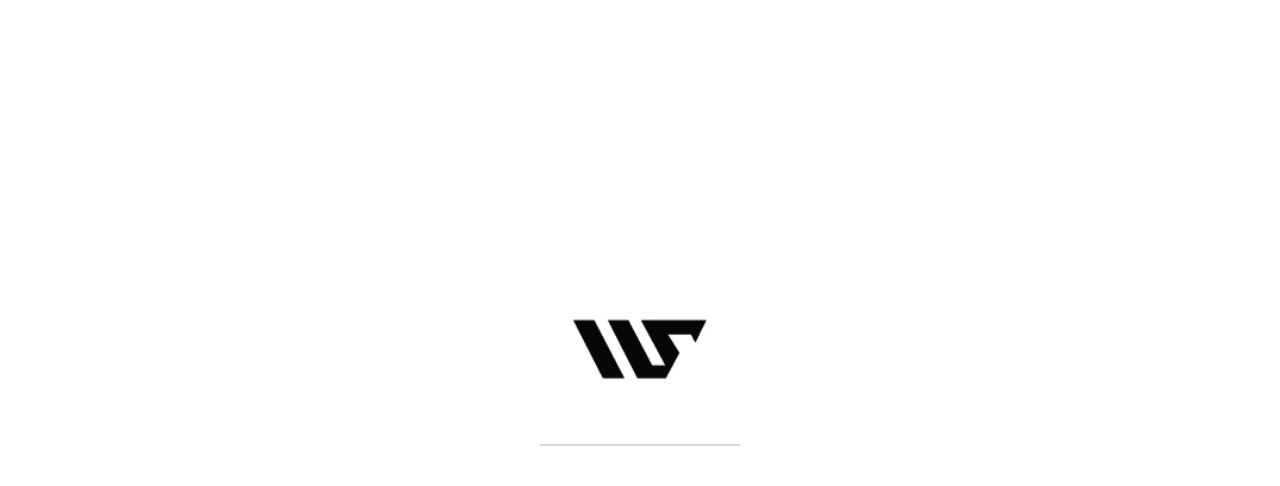

--- FILE ---
content_type: text/html; charset=UTF-8
request_url: https://www.warsey.com/tag/tips/
body_size: 23334
content:
<!DOCTYPE html><html lang="tr"><head><script data-no-optimize="1">var litespeed_docref=sessionStorage.getItem("litespeed_docref");litespeed_docref&&(Object.defineProperty(document,"referrer",{get:function(){return litespeed_docref}}),sessionStorage.removeItem("litespeed_docref"));</script> <meta charset="UTF-8"><link data-optimized="2" rel="stylesheet" href="https://www.warsey.com/wp-content/litespeed/css/fcac291748972557434467eb7f419a1e.css?ver=0ffb8" /><link rel="profile" href="//gmpg.org/xfn/11"><title>Tips &#8211; Warsey &#8211; Sportswear</title><meta name='robots' content='max-image-preview:large' /><meta name="viewport" content="user-scalable=no, width=device-width, initial-scale=1.0"><meta name="apple-mobile-web-app-capable" content="yes"><link rel='dns-prefetch' href='//fonts.googleapis.com' /><link rel="alternate" type="application/rss+xml" title="Warsey - Sportswear &raquo; akışı" href="https://www.warsey.com/feed/" /><link rel="alternate" type="application/rss+xml" title="Warsey - Sportswear &raquo; yorum akışı" href="https://www.warsey.com/comments/feed/" /><link rel="alternate" type="application/rss+xml" title="Warsey - Sportswear &raquo; Tips etiket akışı" href="https://www.warsey.com/tag/tips/feed/" /><style id='wp-img-auto-sizes-contain-inline-css' type='text/css'>img:is([sizes=auto i],[sizes^="auto," i]){contain-intrinsic-size:3000px 1500px}
/*# sourceURL=wp-img-auto-sizes-contain-inline-css */</style><style id='wp-block-archives-inline-css' type='text/css'>.wp-block-archives{box-sizing:border-box}.wp-block-archives-dropdown label{display:block}
/*# sourceURL=https://www.warsey.com/wp-includes/blocks/archives/style.min.css */</style><style id='wp-block-categories-inline-css' type='text/css'>.wp-block-categories{box-sizing:border-box}.wp-block-categories.alignleft{margin-right:2em}.wp-block-categories.alignright{margin-left:2em}.wp-block-categories.wp-block-categories-dropdown.aligncenter{text-align:center}.wp-block-categories .wp-block-categories__label{display:block;width:100%}
/*# sourceURL=https://www.warsey.com/wp-includes/blocks/categories/style.min.css */</style><style id='wp-block-heading-inline-css' type='text/css'>h1:where(.wp-block-heading).has-background,h2:where(.wp-block-heading).has-background,h3:where(.wp-block-heading).has-background,h4:where(.wp-block-heading).has-background,h5:where(.wp-block-heading).has-background,h6:where(.wp-block-heading).has-background{padding:1.25em 2.375em}h1.has-text-align-left[style*=writing-mode]:where([style*=vertical-lr]),h1.has-text-align-right[style*=writing-mode]:where([style*=vertical-rl]),h2.has-text-align-left[style*=writing-mode]:where([style*=vertical-lr]),h2.has-text-align-right[style*=writing-mode]:where([style*=vertical-rl]),h3.has-text-align-left[style*=writing-mode]:where([style*=vertical-lr]),h3.has-text-align-right[style*=writing-mode]:where([style*=vertical-rl]),h4.has-text-align-left[style*=writing-mode]:where([style*=vertical-lr]),h4.has-text-align-right[style*=writing-mode]:where([style*=vertical-rl]),h5.has-text-align-left[style*=writing-mode]:where([style*=vertical-lr]),h5.has-text-align-right[style*=writing-mode]:where([style*=vertical-rl]),h6.has-text-align-left[style*=writing-mode]:where([style*=vertical-lr]),h6.has-text-align-right[style*=writing-mode]:where([style*=vertical-rl]){rotate:180deg}
/*# sourceURL=https://www.warsey.com/wp-includes/blocks/heading/style.min.css */</style><style id='wp-block-latest-comments-inline-css' type='text/css'>ol.wp-block-latest-comments{box-sizing:border-box;margin-left:0}:where(.wp-block-latest-comments:not([style*=line-height] .wp-block-latest-comments__comment)){line-height:1.1}:where(.wp-block-latest-comments:not([style*=line-height] .wp-block-latest-comments__comment-excerpt p)){line-height:1.8}.has-dates :where(.wp-block-latest-comments:not([style*=line-height])),.has-excerpts :where(.wp-block-latest-comments:not([style*=line-height])){line-height:1.5}.wp-block-latest-comments .wp-block-latest-comments{padding-left:0}.wp-block-latest-comments__comment{list-style:none;margin-bottom:1em}.has-avatars .wp-block-latest-comments__comment{list-style:none;min-height:2.25em}.has-avatars .wp-block-latest-comments__comment .wp-block-latest-comments__comment-excerpt,.has-avatars .wp-block-latest-comments__comment .wp-block-latest-comments__comment-meta{margin-left:3.25em}.wp-block-latest-comments__comment-excerpt p{font-size:.875em;margin:.36em 0 1.4em}.wp-block-latest-comments__comment-date{display:block;font-size:.75em}.wp-block-latest-comments .avatar,.wp-block-latest-comments__comment-avatar{border-radius:1.5em;display:block;float:left;height:2.5em;margin-right:.75em;width:2.5em}.wp-block-latest-comments[class*=-font-size] a,.wp-block-latest-comments[style*=font-size] a{font-size:inherit}
/*# sourceURL=https://www.warsey.com/wp-includes/blocks/latest-comments/style.min.css */</style><style id='wp-block-latest-posts-inline-css' type='text/css'>.wp-block-latest-posts{box-sizing:border-box}.wp-block-latest-posts.alignleft{margin-right:2em}.wp-block-latest-posts.alignright{margin-left:2em}.wp-block-latest-posts.wp-block-latest-posts__list{list-style:none}.wp-block-latest-posts.wp-block-latest-posts__list li{clear:both;overflow-wrap:break-word}.wp-block-latest-posts.is-grid{display:flex;flex-wrap:wrap}.wp-block-latest-posts.is-grid li{margin:0 1.25em 1.25em 0;width:100%}@media (min-width:600px){.wp-block-latest-posts.columns-2 li{width:calc(50% - .625em)}.wp-block-latest-posts.columns-2 li:nth-child(2n){margin-right:0}.wp-block-latest-posts.columns-3 li{width:calc(33.33333% - .83333em)}.wp-block-latest-posts.columns-3 li:nth-child(3n){margin-right:0}.wp-block-latest-posts.columns-4 li{width:calc(25% - .9375em)}.wp-block-latest-posts.columns-4 li:nth-child(4n){margin-right:0}.wp-block-latest-posts.columns-5 li{width:calc(20% - 1em)}.wp-block-latest-posts.columns-5 li:nth-child(5n){margin-right:0}.wp-block-latest-posts.columns-6 li{width:calc(16.66667% - 1.04167em)}.wp-block-latest-posts.columns-6 li:nth-child(6n){margin-right:0}}:root :where(.wp-block-latest-posts.is-grid){padding:0}:root :where(.wp-block-latest-posts.wp-block-latest-posts__list){padding-left:0}.wp-block-latest-posts__post-author,.wp-block-latest-posts__post-date{display:block;font-size:.8125em}.wp-block-latest-posts__post-excerpt,.wp-block-latest-posts__post-full-content{margin-bottom:1em;margin-top:.5em}.wp-block-latest-posts__featured-image a{display:inline-block}.wp-block-latest-posts__featured-image img{height:auto;max-width:100%;width:auto}.wp-block-latest-posts__featured-image.alignleft{float:left;margin-right:1em}.wp-block-latest-posts__featured-image.alignright{float:right;margin-left:1em}.wp-block-latest-posts__featured-image.aligncenter{margin-bottom:1em;text-align:center}
/*# sourceURL=https://www.warsey.com/wp-includes/blocks/latest-posts/style.min.css */</style><style id='wp-block-search-inline-css' type='text/css'>.wp-block-search__button{margin-left:10px;word-break:normal}.wp-block-search__button.has-icon{line-height:0}.wp-block-search__button svg{height:1.25em;min-height:24px;min-width:24px;width:1.25em;fill:currentColor;vertical-align:text-bottom}:where(.wp-block-search__button){border:1px solid #ccc;padding:6px 10px}.wp-block-search__inside-wrapper{display:flex;flex:auto;flex-wrap:nowrap;max-width:100%}.wp-block-search__label{width:100%}.wp-block-search.wp-block-search__button-only .wp-block-search__button{box-sizing:border-box;display:flex;flex-shrink:0;justify-content:center;margin-left:0;max-width:100%}.wp-block-search.wp-block-search__button-only .wp-block-search__inside-wrapper{min-width:0!important;transition-property:width}.wp-block-search.wp-block-search__button-only .wp-block-search__input{flex-basis:100%;transition-duration:.3s}.wp-block-search.wp-block-search__button-only.wp-block-search__searchfield-hidden,.wp-block-search.wp-block-search__button-only.wp-block-search__searchfield-hidden .wp-block-search__inside-wrapper{overflow:hidden}.wp-block-search.wp-block-search__button-only.wp-block-search__searchfield-hidden .wp-block-search__input{border-left-width:0!important;border-right-width:0!important;flex-basis:0;flex-grow:0;margin:0;min-width:0!important;padding-left:0!important;padding-right:0!important;width:0!important}:where(.wp-block-search__input){appearance:none;border:1px solid #949494;flex-grow:1;font-family:inherit;font-size:inherit;font-style:inherit;font-weight:inherit;letter-spacing:inherit;line-height:inherit;margin-left:0;margin-right:0;min-width:3rem;padding:8px;text-decoration:unset!important;text-transform:inherit}:where(.wp-block-search__button-inside .wp-block-search__inside-wrapper){background-color:#fff;border:1px solid #949494;box-sizing:border-box;padding:4px}:where(.wp-block-search__button-inside .wp-block-search__inside-wrapper) .wp-block-search__input{border:none;border-radius:0;padding:0 4px}:where(.wp-block-search__button-inside .wp-block-search__inside-wrapper) .wp-block-search__input:focus{outline:none}:where(.wp-block-search__button-inside .wp-block-search__inside-wrapper) :where(.wp-block-search__button){padding:4px 8px}.wp-block-search.aligncenter .wp-block-search__inside-wrapper{margin:auto}.wp-block[data-align=right] .wp-block-search.wp-block-search__button-only .wp-block-search__inside-wrapper{float:right}
/*# sourceURL=https://www.warsey.com/wp-includes/blocks/search/style.min.css */</style><style id='wp-block-search-theme-inline-css' type='text/css'>.wp-block-search .wp-block-search__label{font-weight:700}.wp-block-search__button{border:1px solid #ccc;padding:.375em .625em}
/*# sourceURL=https://www.warsey.com/wp-includes/blocks/search/theme.min.css */</style><style id='wp-block-group-inline-css' type='text/css'>.wp-block-group{box-sizing:border-box}:where(.wp-block-group.wp-block-group-is-layout-constrained){position:relative}
/*# sourceURL=https://www.warsey.com/wp-includes/blocks/group/style.min.css */</style><style id='wp-block-group-theme-inline-css' type='text/css'>:where(.wp-block-group.has-background){padding:1.25em 2.375em}
/*# sourceURL=https://www.warsey.com/wp-includes/blocks/group/theme.min.css */</style><style id='global-styles-inline-css' type='text/css'>:root{--wp--preset--aspect-ratio--square: 1;--wp--preset--aspect-ratio--4-3: 4/3;--wp--preset--aspect-ratio--3-4: 3/4;--wp--preset--aspect-ratio--3-2: 3/2;--wp--preset--aspect-ratio--2-3: 2/3;--wp--preset--aspect-ratio--16-9: 16/9;--wp--preset--aspect-ratio--9-16: 9/16;--wp--preset--color--black: #000000;--wp--preset--color--cyan-bluish-gray: #abb8c3;--wp--preset--color--white: #ffffff;--wp--preset--color--pale-pink: #f78da7;--wp--preset--color--vivid-red: #cf2e2e;--wp--preset--color--luminous-vivid-orange: #ff6900;--wp--preset--color--luminous-vivid-amber: #fcb900;--wp--preset--color--light-green-cyan: #7bdcb5;--wp--preset--color--vivid-green-cyan: #00d084;--wp--preset--color--pale-cyan-blue: #8ed1fc;--wp--preset--color--vivid-cyan-blue: #0693e3;--wp--preset--color--vivid-purple: #9b51e0;--wp--preset--color--luxsa-theme-primary: #FF7979;--wp--preset--color--luxsa-theme-secondary: #212121;--wp--preset--color--strong-magenta: #a156b4;--wp--preset--color--light-grayish-magenta: #d0a5db;--wp--preset--color--very-light-gray: #eee;--wp--preset--color--very-dark-gray: #444;--wp--preset--gradient--vivid-cyan-blue-to-vivid-purple: linear-gradient(135deg,rgb(6,147,227) 0%,rgb(155,81,224) 100%);--wp--preset--gradient--light-green-cyan-to-vivid-green-cyan: linear-gradient(135deg,rgb(122,220,180) 0%,rgb(0,208,130) 100%);--wp--preset--gradient--luminous-vivid-amber-to-luminous-vivid-orange: linear-gradient(135deg,rgb(252,185,0) 0%,rgb(255,105,0) 100%);--wp--preset--gradient--luminous-vivid-orange-to-vivid-red: linear-gradient(135deg,rgb(255,105,0) 0%,rgb(207,46,46) 100%);--wp--preset--gradient--very-light-gray-to-cyan-bluish-gray: linear-gradient(135deg,rgb(238,238,238) 0%,rgb(169,184,195) 100%);--wp--preset--gradient--cool-to-warm-spectrum: linear-gradient(135deg,rgb(74,234,220) 0%,rgb(151,120,209) 20%,rgb(207,42,186) 40%,rgb(238,44,130) 60%,rgb(251,105,98) 80%,rgb(254,248,76) 100%);--wp--preset--gradient--blush-light-purple: linear-gradient(135deg,rgb(255,206,236) 0%,rgb(152,150,240) 100%);--wp--preset--gradient--blush-bordeaux: linear-gradient(135deg,rgb(254,205,165) 0%,rgb(254,45,45) 50%,rgb(107,0,62) 100%);--wp--preset--gradient--luminous-dusk: linear-gradient(135deg,rgb(255,203,112) 0%,rgb(199,81,192) 50%,rgb(65,88,208) 100%);--wp--preset--gradient--pale-ocean: linear-gradient(135deg,rgb(255,245,203) 0%,rgb(182,227,212) 50%,rgb(51,167,181) 100%);--wp--preset--gradient--electric-grass: linear-gradient(135deg,rgb(202,248,128) 0%,rgb(113,206,126) 100%);--wp--preset--gradient--midnight: linear-gradient(135deg,rgb(2,3,129) 0%,rgb(40,116,252) 100%);--wp--preset--font-size--small: 13px;--wp--preset--font-size--medium: 20px;--wp--preset--font-size--large: 36px;--wp--preset--font-size--x-large: 42px;--wp--preset--font-family--inter: "Inter", sans-serif;--wp--preset--font-family--cardo: Cardo;--wp--preset--spacing--20: 0.44rem;--wp--preset--spacing--30: 0.67rem;--wp--preset--spacing--40: 1rem;--wp--preset--spacing--50: 1.5rem;--wp--preset--spacing--60: 2.25rem;--wp--preset--spacing--70: 3.38rem;--wp--preset--spacing--80: 5.06rem;--wp--preset--shadow--natural: 6px 6px 9px rgba(0, 0, 0, 0.2);--wp--preset--shadow--deep: 12px 12px 50px rgba(0, 0, 0, 0.4);--wp--preset--shadow--sharp: 6px 6px 0px rgba(0, 0, 0, 0.2);--wp--preset--shadow--outlined: 6px 6px 0px -3px rgb(255, 255, 255), 6px 6px rgb(0, 0, 0);--wp--preset--shadow--crisp: 6px 6px 0px rgb(0, 0, 0);}:where(.is-layout-flex){gap: 0.5em;}:where(.is-layout-grid){gap: 0.5em;}body .is-layout-flex{display: flex;}.is-layout-flex{flex-wrap: wrap;align-items: center;}.is-layout-flex > :is(*, div){margin: 0;}body .is-layout-grid{display: grid;}.is-layout-grid > :is(*, div){margin: 0;}:where(.wp-block-columns.is-layout-flex){gap: 2em;}:where(.wp-block-columns.is-layout-grid){gap: 2em;}:where(.wp-block-post-template.is-layout-flex){gap: 1.25em;}:where(.wp-block-post-template.is-layout-grid){gap: 1.25em;}.has-black-color{color: var(--wp--preset--color--black) !important;}.has-cyan-bluish-gray-color{color: var(--wp--preset--color--cyan-bluish-gray) !important;}.has-white-color{color: var(--wp--preset--color--white) !important;}.has-pale-pink-color{color: var(--wp--preset--color--pale-pink) !important;}.has-vivid-red-color{color: var(--wp--preset--color--vivid-red) !important;}.has-luminous-vivid-orange-color{color: var(--wp--preset--color--luminous-vivid-orange) !important;}.has-luminous-vivid-amber-color{color: var(--wp--preset--color--luminous-vivid-amber) !important;}.has-light-green-cyan-color{color: var(--wp--preset--color--light-green-cyan) !important;}.has-vivid-green-cyan-color{color: var(--wp--preset--color--vivid-green-cyan) !important;}.has-pale-cyan-blue-color{color: var(--wp--preset--color--pale-cyan-blue) !important;}.has-vivid-cyan-blue-color{color: var(--wp--preset--color--vivid-cyan-blue) !important;}.has-vivid-purple-color{color: var(--wp--preset--color--vivid-purple) !important;}.has-black-background-color{background-color: var(--wp--preset--color--black) !important;}.has-cyan-bluish-gray-background-color{background-color: var(--wp--preset--color--cyan-bluish-gray) !important;}.has-white-background-color{background-color: var(--wp--preset--color--white) !important;}.has-pale-pink-background-color{background-color: var(--wp--preset--color--pale-pink) !important;}.has-vivid-red-background-color{background-color: var(--wp--preset--color--vivid-red) !important;}.has-luminous-vivid-orange-background-color{background-color: var(--wp--preset--color--luminous-vivid-orange) !important;}.has-luminous-vivid-amber-background-color{background-color: var(--wp--preset--color--luminous-vivid-amber) !important;}.has-light-green-cyan-background-color{background-color: var(--wp--preset--color--light-green-cyan) !important;}.has-vivid-green-cyan-background-color{background-color: var(--wp--preset--color--vivid-green-cyan) !important;}.has-pale-cyan-blue-background-color{background-color: var(--wp--preset--color--pale-cyan-blue) !important;}.has-vivid-cyan-blue-background-color{background-color: var(--wp--preset--color--vivid-cyan-blue) !important;}.has-vivid-purple-background-color{background-color: var(--wp--preset--color--vivid-purple) !important;}.has-black-border-color{border-color: var(--wp--preset--color--black) !important;}.has-cyan-bluish-gray-border-color{border-color: var(--wp--preset--color--cyan-bluish-gray) !important;}.has-white-border-color{border-color: var(--wp--preset--color--white) !important;}.has-pale-pink-border-color{border-color: var(--wp--preset--color--pale-pink) !important;}.has-vivid-red-border-color{border-color: var(--wp--preset--color--vivid-red) !important;}.has-luminous-vivid-orange-border-color{border-color: var(--wp--preset--color--luminous-vivid-orange) !important;}.has-luminous-vivid-amber-border-color{border-color: var(--wp--preset--color--luminous-vivid-amber) !important;}.has-light-green-cyan-border-color{border-color: var(--wp--preset--color--light-green-cyan) !important;}.has-vivid-green-cyan-border-color{border-color: var(--wp--preset--color--vivid-green-cyan) !important;}.has-pale-cyan-blue-border-color{border-color: var(--wp--preset--color--pale-cyan-blue) !important;}.has-vivid-cyan-blue-border-color{border-color: var(--wp--preset--color--vivid-cyan-blue) !important;}.has-vivid-purple-border-color{border-color: var(--wp--preset--color--vivid-purple) !important;}.has-vivid-cyan-blue-to-vivid-purple-gradient-background{background: var(--wp--preset--gradient--vivid-cyan-blue-to-vivid-purple) !important;}.has-light-green-cyan-to-vivid-green-cyan-gradient-background{background: var(--wp--preset--gradient--light-green-cyan-to-vivid-green-cyan) !important;}.has-luminous-vivid-amber-to-luminous-vivid-orange-gradient-background{background: var(--wp--preset--gradient--luminous-vivid-amber-to-luminous-vivid-orange) !important;}.has-luminous-vivid-orange-to-vivid-red-gradient-background{background: var(--wp--preset--gradient--luminous-vivid-orange-to-vivid-red) !important;}.has-very-light-gray-to-cyan-bluish-gray-gradient-background{background: var(--wp--preset--gradient--very-light-gray-to-cyan-bluish-gray) !important;}.has-cool-to-warm-spectrum-gradient-background{background: var(--wp--preset--gradient--cool-to-warm-spectrum) !important;}.has-blush-light-purple-gradient-background{background: var(--wp--preset--gradient--blush-light-purple) !important;}.has-blush-bordeaux-gradient-background{background: var(--wp--preset--gradient--blush-bordeaux) !important;}.has-luminous-dusk-gradient-background{background: var(--wp--preset--gradient--luminous-dusk) !important;}.has-pale-ocean-gradient-background{background: var(--wp--preset--gradient--pale-ocean) !important;}.has-electric-grass-gradient-background{background: var(--wp--preset--gradient--electric-grass) !important;}.has-midnight-gradient-background{background: var(--wp--preset--gradient--midnight) !important;}.has-small-font-size{font-size: var(--wp--preset--font-size--small) !important;}.has-medium-font-size{font-size: var(--wp--preset--font-size--medium) !important;}.has-large-font-size{font-size: var(--wp--preset--font-size--large) !important;}.has-x-large-font-size{font-size: var(--wp--preset--font-size--x-large) !important;}
/*# sourceURL=global-styles-inline-css */</style><style id='classic-theme-styles-inline-css' type='text/css'>/*! This file is auto-generated */
.wp-block-button__link{color:#fff;background-color:#32373c;border-radius:9999px;box-shadow:none;text-decoration:none;padding:calc(.667em + 2px) calc(1.333em + 2px);font-size:1.125em}.wp-block-file__button{background:#32373c;color:#fff;text-decoration:none}
/*# sourceURL=/wp-includes/css/classic-themes.min.css */</style><style id='woocommerce-inline-inline-css' type='text/css'>.woocommerce form .form-row .required { visibility: visible; }
/*# sourceURL=woocommerce-inline-inline-css */</style><style id='luxsa-woocommerce-inline-css' type='text/css'>:root{--theme-body-font-family:"Poppins";--theme-heading-font-family:"Poppins";--theme-heading-font-weight:500;--theme-primary-color:#B87E3A;--theme-link-hover-color:#B87E3A;--theme-secondary-color:#212121;--theme-three-color:#999;--theme-border-color:#ebebeb;--theme-newsletter-popup-width:790px;--theme-newsletter-popup-height:430px}@media(min-width:600px){body.enable-footer-bars{padding-bottom:0}.footer-handheld-footer-bar{opacity:0 !important;visibility:hidden !important;height:0}}.section-page-header{background-color:#ffffff}.section-page-header .page-title{color:#212121}.section-page-header{color:#212121}.section-page-header .breadcrumb-sep,.section-page-header a{color:#212121}.section-page-header a:hover{color:#B87E3A}.section-page-header .page-header-inner{padding-top:40px;padding-bottom:0}.section-page-header .page-title{font-family:"Poppins";font-weight:600;text-transform:capitalize;font-size:24px}.section-page-header .site-breadcrumbs{font-family:"Poppins";font-weight:300;text-transform:capitalize;font-size:14px;line-height:20px}.la-shop-products .ul_products.products{}.la-shop-products .ul_products.products li.product_item{padding-bottom:30px}.lastudio-posts.blog__entries .post-thumbnail .blog_item--thumbnail,.lastudio-posts.blog__entries .post-thumbnail .blog_item--thumbnail .slick-slide .sinmer{padding-bottom:56.25%}#pf_main_archive .lastudio-portfolio__list_wrapper{margin-right:-10px;margin-left:-10px}#pf_main_archive .loop__item{padding-top:10px;padding-right:10px;padding-bottom:10px;padding-left:10px}#pf_main_archive .lastudio-portfolio__image{padding-bottom:75%}body{font-family:"Poppins";font-weight:normal;font-size:16px}h1,h2,h3,h4,h5,h6,.theme-heading,.widget-title,.comments-title,.comment-reply-title,.entry-title{font-family:"Poppins";font-weight:500}.lastudio-posts.blog__entries .post-meta{font-weight:normal}.single-post-article >.post-meta__item,.single-post-article >.post-meta .post-meta__item{font-weight:normal}body:not(.page-use-builder) .single-post-article >.entry{font-weight:normal}@media (min-width:576px){.section-page-header .page-title{font-size:28px}.la-shop-products .ul_products.products{margin-right:-10px;margin-left:-10px}.la-shop-products .ul_products.products li.product_item{padding-right:10px;padding-bottom:30px;padding-left:10px}}@media (min-width:992px){.section-page-header .page-title{font-size:32px}.la-shop-products .ul_products.products{}.la-shop-products .ul_products.products li.product_item{padding-bottom:50px}#pf_main_archive .lastudio-portfolio__list_wrapper{margin-right:-15px;margin-left:-15px}#pf_main_archive .loop__item{padding-top:15px;padding-right:15px;padding-bottom:15px;padding-left:15px}}@media (min-width:1280px){.section-page-header .page-title{font-size:36px;letter-spacing:-0.5px}.section-page-header .site-breadcrumbs{font-size:14px}.la-shop-products .ul_products.products{}.la-shop-products .ul_products.products li.product_item{padding-bottom:50px}}@media (min-width:1700px){.section-page-header .page-header-inner{padding-top:70px;padding-bottom:0}.la-shop-products .ul_products.products{margin-right:-20px;margin-left:-20px}.la-shop-products .ul_products.products li.product_item{padding-right:20px;padding-bottom:70px;padding-left:20px}}.lds-ripple{display:inline-block;position:relative;width:64px;height:64px}.lds-ripple div{position:absolute;border:4px solid #fff;opacity:1;border-radius:50%;animation:lds-ripple 1s cubic-bezier(0,0.2,0.8,1) infinite}.lds-ripple div:nth-child(2){animation-delay:-0.5s}@keyframes lds-ripple{0%{top:28px;left:28px;width:0;height:0;opacity:1}100%{top:-1px;left:-1px;width:58px;height:58px;opacity:0}}.site-loading .la-image-loading{opacity:1;visibility:visible}.la-image-loading.spinner-custom .content img{width:150px;margin:0 auto}.la-image-loading{opacity:0;position:fixed;left:0;top:0;right:0;bottom:0;overflow:hidden;transition:all .3s ease-in-out;-webkit-transition:all .3s ease-in-out;visibility:hidden;z-index:5}.la-image-loading .content{position:absolute;top:50%;left:50%;transform:translate(-50%,-50%);display:-ms-flexbox;display:flex;-ms-flex-wrap:wrap;flex-flow:column wrap;-webkit-flex-flow:column wrap;justify-content:center;-webkit-justify-content:center;align-items:center;-webkit-align-items:center}.la-loader.spinner1{width:40px;height:40px;margin:5px;display:block;box-shadow:0 0 20px 0 rgba(0,0,0,0.15);-webkit-box-shadow:0 0 20px 0 rgba(0,0,0,0.15);-webkit-animation:la-rotateplane 1.2s infinite ease-in-out;animation:la-rotateplane 1.2s infinite ease-in-out;border-radius:3px;-moz-border-radius:3px;-webkit-border-radius:3px}.la-loader.spinner2{width:40px;height:40px;margin:5px;box-shadow:0 0 20px 0 rgba(0,0,0,0.15);-webkit-box-shadow:0 0 20px 0 rgba(0,0,0,0.15);border-radius:100%;-webkit-animation:la-scaleout 1.0s infinite ease-in-out;animation:la-scaleout 1.0s infinite ease-in-out}.la-loader.spinner3{width:70px;text-align:center}.la-loader.spinner3 [class*="bounce"]{width:18px;height:18px;box-shadow:0 0 20px 0 rgba(0,0,0,0.15);-webkit-box-shadow:0 0 20px 0 rgba(0,0,0,0.15);border-radius:100%;display:inline-block;-webkit-animation:la-bouncedelay 1.4s infinite ease-in-out;animation:la-bouncedelay 1.4s infinite ease-in-out;-webkit-animation-fill-mode:both;animation-fill-mode:both}.la-loader.spinner3 .bounce1{-webkit-animation-delay:-.32s;animation-delay:-.32s}.la-loader.spinner3 .bounce2{-webkit-animation-delay:-.16s;animation-delay:-.16s}.la-loader.spinner4{margin:5px;width:40px;height:40px;text-align:center;-webkit-animation:la-rotate 2.0s infinite linear;animation:la-rotate 2.0s infinite linear}.la-loader.spinner4 [class*="dot"]{width:60%;height:60%;display:inline-block;position:absolute;top:0;border-radius:100%;-webkit-animation:la-bounce 2.0s infinite ease-in-out;animation:la-bounce 2.0s infinite ease-in-out;box-shadow:0 0 20px 0 rgba(0,0,0,0.15);-webkit-box-shadow:0 0 20px 0 rgba(0,0,0,0.15)}.la-loader.spinner4 .dot2{top:auto;bottom:0;-webkit-animation-delay:-1.0s;animation-delay:-1.0s}.la-loader.spinner5{margin:5px;width:40px;height:40px}.la-loader.spinner5 div{width:33%;height:33%;float:left;-webkit-animation:la-cubeGridScaleDelay 1.3s infinite ease-in-out;animation:la-cubeGridScaleDelay 1.3s infinite ease-in-out}.la-loader.spinner5 div:nth-child(1),.la-loader.spinner5 div:nth-child(5),.la-loader.spinner5 div:nth-child(9){-webkit-animation-delay:.2s;animation-delay:.2s}.la-loader.spinner5 div:nth-child(2),.la-loader.spinner5 div:nth-child(6){-webkit-animation-delay:.3s;animation-delay:.3s}.la-loader.spinner5 div:nth-child(3){-webkit-animation-delay:.4s;animation-delay:.4s}.la-loader.spinner5 div:nth-child(4),.la-loader.spinner5 div:nth-child(8){-webkit-animation-delay:.1s;animation-delay:.1s}.la-loader.spinner5 div:nth-child(7){-webkit-animation-delay:0s;animation-delay:0s}@-webkit-keyframes la-rotateplane{0%{-webkit-transform:perspective(120px)}50%{-webkit-transform:perspective(120px) rotateY(180deg)}100%{- webkit-transform:perspective(120px) rotateY(180deg) rotateX(180deg)}}@keyframes la-rotateplane{0%{transform:perspective(120px) rotateX(0deg) rotateY(0deg)}50%{transform:perspective(120px) rotateX(-180.1deg) rotateY(0deg)}100%{transform:perspective(120px) rotateX(-180deg) rotateY(-179.9deg)}}@-webkit-keyframes la-scaleout{0%{-webkit-transform:scale(0)}100%{-webkit-transform:scale(1);opacity:0}}@keyframes la-scaleout{0%{transform:scale(0);-webkit-transform:scale(0)}100%{transform:scale(1);-webkit-transform:scale(1);opacity:0}}@-webkit-keyframes la-bouncedelay{0%,80%,100%{-webkit-transform:scale(0)}40%{-webkit-transform:scale(1)}}@keyframes la-bouncedelay{0%,80%,100%{transform:scale(0)}40%{transform:scale(1)}}@-webkit-keyframes la-rotate{100%{-webkit-transform:rotate(360deg)}}@keyframes la-rotate{100%{transform:rotate(360deg);-webkit-transform:rotate(360deg)}}@-webkit-keyframes la-bounce{0%,100%{-webkit-transform:scale(0)}50%{-webkit-transform:scale(1)}}@keyframes la-bounce{0%,100%{transform:scale(0)}50%{transform:scale(1)}}@-webkit-keyframes la-cubeGridScaleDelay{0%{-webkit-transform:scale3d(1,1,1)}35%{-webkit-transform:scale3d(0,0,1)}70%{-webkit-transform:scale3d(1,1,1)}100%{-webkit-transform:scale3d(1,1,1)}}@keyframes la-cubeGridScaleDelay{0%{transform:scale3d(1,1,1)}35%{transform:scale3d(0,0,1)}70%{transform:scale3d(1,1,1)}100%{transform:scale3d(1,1,1)}}.la-loader.spinner1,.la-loader.spinner2,.la-loader.spinner3 [class*="bounce"],.la-loader.spinner4 [class*="dot"],.la-loader.spinner5 div{background-color:var(--theme-primary-color,#F55555)}.la-loader-ss{width:200px;display:block;height:2px;background-color:#D8D8D8;margin-top:20px;position:relative;text-align:center}.la-loader-ss:before{content:'';position:absolute;left:0;top:0;height:100%;background-color:var(--theme-primary-color,#F55555);width:var(--theme-loading-progress,0%)}.la-loader-ss:after{content:attr(data-progress-text);font-size:14px;padding-top:10px}.body-loaded .la-loader-ss:after{content:'100%'}.body-loaded .la-loader-ss:before{width:100%}.site-loading.body-loaded .la-loader-ss:after{content:'0%'}.site-loading.body-loaded .la-loader-ss:before{width:0}body:not(.body-completely-loaded) .lahb-nav-wrap .menu ul{display:none}.la-image-loading{background:#fff;color:#181818}.lahb-mobiles-view .lahb-element.lahb-element--placeholder,.lahb-mobiles-view .lahb-element.lahb-element--placeholder2{width:30px;height:100%}
/*# sourceURL=luxsa-woocommerce-inline-css */</style> <script type="litespeed/javascript" data-src="https://www.warsey.com/wp-includes/js/jquery/jquery.min.js" id="jquery-core-js"></script> <script id="wc-add-to-cart-js-extra" type="litespeed/javascript">var wc_add_to_cart_params={"ajax_url":"/wp-admin/admin-ajax.php","wc_ajax_url":"/?wc-ajax=%%endpoint%%","i18n_view_cart":"Sepetim","cart_url":"https://www.warsey.com/cart-2/","is_cart":"","cart_redirect_after_add":"no"}</script> <script id="woocommerce-js-extra" type="litespeed/javascript">var woocommerce_params={"ajax_url":"/wp-admin/admin-ajax.php","wc_ajax_url":"/?wc-ajax=%%endpoint%%"}</script> <link rel="https://api.w.org/" href="https://www.warsey.com/wp-json/" /><link rel="alternate" title="JSON" type="application/json" href="https://www.warsey.com/wp-json/wp/v2/tags/37" /><link rel="EditURI" type="application/rsd+xml" title="RSD" href="https://www.warsey.com/xmlrpc.php?rsd" /><meta name="generator" content="WordPress 6.9" /><meta name="generator" content="WooCommerce 9.6.3" /><style id="lastudiokit-extra-icons-css">.lastudioicon-tiktok:before,.lastudioicon-twitter-x:before{content:'';width:1em;height:1em;display:inline-block;vertical-align:middle;background:currentColor;mask-position:center center;-webkit-mask-position:center center;mask-repeat:no-repeat;-webkit-mask-repeat:no-repeat}.lastudioicon-tiktok:before{mask-image:url('data:image/svg+xml,<svg xmlns="http://www.w3.org/2000/svg" height="1em" viewBox="0 0 448 512"><path d="M448,209.91a210.06,210.06,0,0,1-122.77-39.25V349.38A162.55,162.55,0,1,1,185,188.31V278.2a74.62,74.62,0,1,0,52.23,71.18V0l88,0a121.18,121.18,0,0,0,1.86,22.17h0A122.18,122.18,0,0,0,381,102.39a121.43,121.43,0,0,0,67,20.14Z" fill="%231a1a1a"/></svg>');-webkit-mask-image:url('data:image/svg+xml,<svg xmlns="http://www.w3.org/2000/svg" height="1em" viewBox="0 0 448 512"><path d="M448,209.91a210.06,210.06,0,0,1-122.77-39.25V349.38A162.55,162.55,0,1,1,185,188.31V278.2a74.62,74.62,0,1,0,52.23,71.18V0l88,0a121.18,121.18,0,0,0,1.86,22.17h0A122.18,122.18,0,0,0,381,102.39a121.43,121.43,0,0,0,67,20.14Z" fill="%231a1a1a"/></svg>')}.lastudioicon-twitter-x:before{mask-image:url('data:image/svg+xml,<svg xmlns="http://www.w3.org/2000/svg" height="1em" viewBox="0 0 512 512"><path d="M389.2 48h70.6L305.6 224.2 487 464H345L233.7 318.6 106.5 464H35.8L200.7 275.5 26.8 48H172.4L272.9 180.9 389.2 48zM364.4 421.8h39.1L151.1 88h-42L364.4 421.8z"/></svg>');-webkit-mask-image:url('data:image/svg+xml,<svg xmlns="http://www.w3.org/2000/svg" height="1em" viewBox="0 0 512 512"><path d="M389.2 48h70.6L305.6 224.2 487 464H345L233.7 318.6 106.5 464H35.8L200.7 275.5 26.8 48H172.4L272.9 180.9 389.2 48zM364.4 421.8h39.1L151.1 88h-42L364.4 421.8z"/></svg>')}</style><style id="lahb-frontend-styles-inline-css">.lahb-wrap .lahb-desktop-view .lahb-row1-area { color:#333333;}.lahb-wrap .lahb-desktop-view .lahb-row1-area { background-color:#ffffff;}.lahb-wrap .lahb-desktop-view .lahb-row1-area { height:120px;}@media only screen and ( max-width:1279px ) {.lahb-wrap .lahb-desktop-view .lahb-row1-area { height:110px;} }@media ( max-width: 991px ) {.lahb-wrap .lahb-desktop-view .lahb-row1-area { height:100px;} }.lahb-wrap .lahb-desktop-view .lahb-row1-area > .container { width:1440px;max-width:90%;}@media only screen and ( max-width:1279px ) {.lahb-wrap .lahb-desktop-view .lahb-row1-area > .container { max-width:100%;padding-right:40px;padding-left:40px;} }@media ( max-width: 991px ) {.lahb-wrap .lahb-desktop-view .lahb-row1-area > .container { padding-right:20px;padding-left:20px;} }.enable-header-transparency .lahb-wrap:not(.is-sticky) .lahb-desktop-view .lahb-row1-area { background-color:rgba(255,255,255,0);}.enable-header-transparency .lahb-wrap:not(.is-sticky) .lahb-desktop-view .lahb-row1-area .lahb-element, .enable-header-transparency .lahb-wrap:not(.is-sticky) .lahb-desktop-view .lahb-row1-area .lahb-search .search-field { color:#212121;}.enable-header-transparency .lahb-wrap:not(.is-sticky) .lahb-desktop-view .lahb-row1-area .lahb-element:not(.lahb-nav-wrap) a { color:#212121;}.logo_1570441653633 img.lahb-logo { width:100px;}.nav__wrap_1570441659347 li.mm-menu-item > .top-level-link, .lahb-responsive-menu-1570441659347 .top-level-link { font-size:14px;font-weight:500;text-transform:capitalize;line-height:21px;padding-right:20px;padding-left:20px;}@media ( max-width: 991px ) {.nav__wrap_1570441659347 li.mm-menu-item > .top-level-link, .lahb-responsive-menu-1570441659347 .top-level-link { font-size:18px;} }.nav__wrap_1570441659347 .sub-level-link, .lahb-responsive-menu-1570441659347 .sub-level-link { color:#212121;font-weight:500;}.nav__wrap_1570441659347 li:hover > .sub-level-link,.lahb-responsive-menu-1570441659347 li:hover > .sub-level-link { color:#ff7979;}@media ( max-width: 991px ) {.nav__wrap_1570441659347 .sub-level-link, .lahb-responsive-menu-1570441659347 .sub-level-link { font-size:16px;} }.nav__wrap_1570441659347 ul.mm-sub-menu, .lahb-responsive-menu-1570441659347 ul.mm-sub-menu { background-color:#ffffff;}@media only screen and ( max-width:1279px ) {#lastudio-header-builder .nav__wrap_1570441659347,.nav__res_hm_icon_1570441659347 { margin-left:30px;} }@media ( max-width: 991px ) {#lastudio-header-builder .nav__wrap_1570441659347,.nav__res_hm_icon_1570441659347 { margin-left:0px;} }@media only screen and ( max-width:1279px ) {.nav__res_hm_icon_1570441659347 a { font-size:23px;} }#lastudio-header-builder .nav__wrap_1570441659347, #lastudio-header-builder .nav__wrap_1570441659347 .menu, .nav__wrap_1570441659347 .menu > li, .nav__wrap_1570441659347 .menu > li > a { height: 100%; }#lastudio-header-builder .search_1620035369139 > a > i, #lastudio-header-builder .search_1620035369139 > a > i:before, #lastudio-header-builder .search_1620035369139 form .search-button { font-size:18px;}#lastudio-header-builder .search_1620035369139 > a > span.search-toggle-txt, #lastudio-header-builder .search_1620035369139 > a:hover > span.search-toggle-txt { float:left;}@media only screen and ( max-width:1279px ) {#lastudio-header-builder .search_1620035369139 > a > span.search-toggle-txt, #lastudio-header-builder .search_1620035369139 > a:hover > span.search-toggle-txt { float:left;} }@media ( max-width: 991px ) {#lastudio-header-builder .search_1620035369139 > a > span.search-toggle-txt, #lastudio-header-builder .search_1620035369139 > a:hover > span.search-toggle-txt { float:left;} }#lastudio-header-builder .cart_1570441712235 > .la-cart-modal-icon > i { font-size:18px;}#lastudio-header-builder .cart_1570441712235 { margin-right:30px;margin-left:30px;}@media ( max-width: 991px ) {#lastudio-header-builder .cart_1570441712235 { margin-right:20px;margin-left:20px;} }.hbgm_1620035383836 .hamburger-op-icon { font-size:20px;}.lahb-wrap .lahb-tablets-view .lahb-row1-area { color:#333333;}.lahb-wrap .lahb-tablets-view .lahb-row1-area { background-color:#ffffff;}.lahb-wrap .lahb-tablets-view .lahb-row1-area { height:120px;}@media only screen and ( max-width:1279px ) {.lahb-wrap .lahb-tablets-view .lahb-row1-area { height:110px;} }@media ( max-width: 991px ) {.lahb-wrap .lahb-tablets-view .lahb-row1-area { height:100px;} }.lahb-wrap .lahb-tablets-view .lahb-row1-area > .container { width:1440px;max-width:90%;}@media only screen and ( max-width:1279px ) {.lahb-wrap .lahb-tablets-view .lahb-row1-area > .container { max-width:100%;padding-right:40px;padding-left:40px;} }@media ( max-width: 991px ) {.lahb-wrap .lahb-tablets-view .lahb-row1-area > .container { padding-right:20px;padding-left:20px;} }.enable-header-transparency .lahb-wrap:not(.is-sticky) .lahb-tablets-view .lahb-row1-area { background-color:rgba(255,255,255,0);}.enable-header-transparency .lahb-wrap:not(.is-sticky) .lahb-tablets-view .lahb-row1-area .lahb-element, .enable-header-transparency .lahb-wrap:not(.is-sticky) .lahb-tablets-view .lahb-row1-area .lahb-search .search-field { color:#212121;}.enable-header-transparency .lahb-wrap:not(.is-sticky) .lahb-tablets-view .lahb-row1-area .lahb-element:not(.lahb-nav-wrap) a { color:#212121;}.lahb-wrap .lahb-mobiles-view .lahb-row1-area { color:#333333;}.lahb-wrap .lahb-mobiles-view .lahb-row1-area { background-color:#ffffff;}.lahb-wrap .lahb-mobiles-view .lahb-row1-area { height:120px;}@media only screen and ( max-width:1279px ) {.lahb-wrap .lahb-mobiles-view .lahb-row1-area { height:110px;} }@media ( max-width: 991px ) {.lahb-wrap .lahb-mobiles-view .lahb-row1-area { height:100px;} }.lahb-wrap .lahb-mobiles-view .lahb-row1-area > .container { width:1440px;max-width:90%;}@media only screen and ( max-width:1279px ) {.lahb-wrap .lahb-mobiles-view .lahb-row1-area > .container { max-width:100%;padding-right:40px;padding-left:40px;} }@media ( max-width: 991px ) {.lahb-wrap .lahb-mobiles-view .lahb-row1-area > .container { padding-right:20px;padding-left:20px;} }.enable-header-transparency .lahb-wrap:not(.is-sticky) .lahb-mobiles-view .lahb-row1-area { background-color:rgba(255,255,255,0);}.enable-header-transparency .lahb-wrap:not(.is-sticky) .lahb-mobiles-view .lahb-row1-area .lahb-element, .enable-header-transparency .lahb-wrap:not(.is-sticky) .lahb-mobiles-view .lahb-row1-area .lahb-search .search-field { color:#212121;}.enable-header-transparency .lahb-wrap:not(.is-sticky) .lahb-mobiles-view .lahb-row1-area .lahb-element:not(.lahb-nav-wrap) a { color:#212121;}.mm-popup-wide.mm--has-bgsub > .sub-menu > .mm-mega-li > .mm-mega-ul{background: none}.lahb-icon-content a{display:flex;align-items:center}</style><noscript><style>.woocommerce-product-gallery{ opacity: 1 !important; }</style></noscript><meta name="generator" content="Elementor 3.26.5; features: additional_custom_breakpoints; settings: css_print_method-external, google_font-enabled, font_display-swap"><style>.e-con.e-parent:nth-of-type(n+4):not(.e-lazyloaded):not(.e-no-lazyload),
				.e-con.e-parent:nth-of-type(n+4):not(.e-lazyloaded):not(.e-no-lazyload) * {
					background-image: none !important;
				}
				@media screen and (max-height: 1024px) {
					.e-con.e-parent:nth-of-type(n+3):not(.e-lazyloaded):not(.e-no-lazyload),
					.e-con.e-parent:nth-of-type(n+3):not(.e-lazyloaded):not(.e-no-lazyload) * {
						background-image: none !important;
					}
				}
				@media screen and (max-height: 640px) {
					.e-con.e-parent:nth-of-type(n+2):not(.e-lazyloaded):not(.e-no-lazyload),
					.e-con.e-parent:nth-of-type(n+2):not(.e-lazyloaded):not(.e-no-lazyload) * {
						background-image: none !important;
					}
				}</style><meta name="generator" content="Powered by WPBakery Page Builder - drag and drop page builder for WordPress."/><meta name="generator" content="Powered by Slider Revolution 6.5.2 - responsive, Mobile-Friendly Slider Plugin for WordPress with comfortable drag and drop interface." /><style class='wp-fonts-local' type='text/css'>@font-face{font-family:Inter;font-style:normal;font-weight:300 900;font-display:fallback;src:url('https://www.warsey.com/wp-content/plugins/woocommerce/assets/fonts/Inter-VariableFont_slnt,wght.woff2') format('woff2');font-stretch:normal;}
@font-face{font-family:Cardo;font-style:normal;font-weight:400;font-display:fallback;src:url('https://www.warsey.com/wp-content/plugins/woocommerce/assets/fonts/cardo_normal_400.woff2') format('woff2');}</style> <script type="litespeed/javascript">function setREVStartSize(e){window.RSIW=window.RSIW===undefined?window.innerWidth:window.RSIW;window.RSIH=window.RSIH===undefined?window.innerHeight:window.RSIH;try{var pw=document.getElementById(e.c).parentNode.offsetWidth,newh;pw=pw===0||isNaN(pw)?window.RSIW:pw;e.tabw=e.tabw===undefined?0:parseInt(e.tabw);e.thumbw=e.thumbw===undefined?0:parseInt(e.thumbw);e.tabh=e.tabh===undefined?0:parseInt(e.tabh);e.thumbh=e.thumbh===undefined?0:parseInt(e.thumbh);e.tabhide=e.tabhide===undefined?0:parseInt(e.tabhide);e.thumbhide=e.thumbhide===undefined?0:parseInt(e.thumbhide);e.mh=e.mh===undefined||e.mh==""||e.mh==="auto"?0:parseInt(e.mh,0);if(e.layout==="fullscreen"||e.l==="fullscreen")
newh=Math.max(e.mh,window.RSIH);else{e.gw=Array.isArray(e.gw)?e.gw:[e.gw];for(var i in e.rl)if(e.gw[i]===undefined||e.gw[i]===0)e.gw[i]=e.gw[i-1];e.gh=e.el===undefined||e.el===""||(Array.isArray(e.el)&&e.el.length==0)?e.gh:e.el;e.gh=Array.isArray(e.gh)?e.gh:[e.gh];for(var i in e.rl)if(e.gh[i]===undefined||e.gh[i]===0)e.gh[i]=e.gh[i-1];var nl=new Array(e.rl.length),ix=0,sl;e.tabw=e.tabhide>=pw?0:e.tabw;e.thumbw=e.thumbhide>=pw?0:e.thumbw;e.tabh=e.tabhide>=pw?0:e.tabh;e.thumbh=e.thumbhide>=pw?0:e.thumbh;for(var i in e.rl)nl[i]=e.rl[i]<window.RSIW?0:e.rl[i];sl=nl[0];for(var i in nl)if(sl>nl[i]&&nl[i]>0){sl=nl[i];ix=i}
var m=pw>(e.gw[ix]+e.tabw+e.thumbw)?1:(pw-(e.tabw+e.thumbw))/(e.gw[ix]);newh=(e.gh[ix]*m)+(e.tabh+e.thumbh)}
if(window.rs_init_css===undefined)window.rs_init_css=document.head.appendChild(document.createElement("style"));document.getElementById(e.c).height=newh+"px";window.rs_init_css.innerHTML+="#"+e.c+"_wrapper { height: "+newh+"px }"}catch(e){console.log("Failure at Presize of Slider:"+e)}}</script> <script type="litespeed/javascript">(function($){"use strict";$(function(){})})(jQuery)</script><noscript><style>.wpb_animate_when_almost_visible { opacity: 1; }</style></noscript><style id='elementor-frontend-inline-css' type='text/css'>.la-css-transform-yes{-webkit-transition-duration:var(--la-tfx-transition-duration,.2s);transition-duration:var(--la-tfx-transition-duration,.2s);-webkit-transition-property:-webkit-transform;transition-property:transform;transition-property:transform,-webkit-transform;-webkit-transform:translate(var(--la-tfx-translate-x,0),var(--la-tfx-translate-y,0)) scale(var(--la-tfx-scale-x,1),var(--la-tfx-scale-y,1)) skew(var(--la-tfx-skew-x,0),var(--la-tfx-skew-y,0)) rotateX(var(--la-tfx-rotate-x,0)) rotateY(var(--la-tfx-rotate-y,0)) rotateZ(var(--la-tfx-rotate-z,0));transform:translate(var(--la-tfx-translate-x,0),var(--la-tfx-translate-y,0)) scale(var(--la-tfx-scale-x,1),var(--la-tfx-scale-y,1)) skew(var(--la-tfx-skew-x,0),var(--la-tfx-skew-y,0)) rotateX(var(--la-tfx-rotate-x,0)) rotateY(var(--la-tfx-rotate-y,0)) rotateZ(var(--la-tfx-rotate-z,0))}.la-css-transform-yes:hover{-webkit-transform:translate(var(--la-tfx-translate-x-hover,var(--la-tfx-translate-x,0)),var(--la-tfx-translate-y-hover,var(--la-tfx-translate-y,0))) scale(var(--la-tfx-scale-x-hover,var(--la-tfx-scale-x,1)),var(--la-tfx-scale-y-hover,var(--la-tfx-scale-y,1))) skew(var(--la-tfx-skew-x-hover,var(--la-tfx-skew-x,0)),var(--la-tfx-skew-y-hover,var(--la-tfx-skew-y,0))) rotateX(var(--la-tfx-rotate-x-hover,var(--la-tfx-rotate-x,0))) rotateY(var(--la-tfx-rotate-y-hover,var(--la-tfx-rotate-y,0))) rotateZ(var(--la-tfx-rotate-z-hover,var(--la-tfx-rotate-z,0)));transform:translate(var(--la-tfx-translate-x-hover,var(--la-tfx-translate-x,0)),var(--la-tfx-translate-y-hover,var(--la-tfx-translate-y,0))) scale(var(--la-tfx-scale-x-hover,var(--la-tfx-scale-x,1)),var(--la-tfx-scale-y-hover,var(--la-tfx-scale-y,1))) skew(var(--la-tfx-skew-x-hover,var(--la-tfx-skew-x,0)),var(--la-tfx-skew-y-hover,var(--la-tfx-skew-y,0))) rotateX(var(--la-tfx-rotate-x-hover,var(--la-tfx-rotate-x,0))) rotateY(var(--la-tfx-rotate-y-hover,var(--la-tfx-rotate-y,0))) rotateZ(var(--la-tfx-rotate-z-hover,var(--la-tfx-rotate-z,0)))}
/*# sourceURL=elementor-frontend-inline-css */</style><style id='rs-plugin-settings-inline-css' type='text/css'>#rs-demo-id {}
/*# sourceURL=rs-plugin-settings-inline-css */</style></head><body class="archive tag tag-tips tag-37 wp-embed-responsive wp-theme-luxsa theme-luxsa woocommerce-no-js ltr luxsa-body lastudio-luxsa body-col-2cr page-title-v1 header-v-1 enable-header-sticky body-loading site-loading active_page_loading has-sidebar-layout luxsa-is-blog active-prod_btn_mb wpb-js-composer js-comp-ver-6.6.0 vc_responsive elementor-default elementor-kit-6"><div class="la-image-loading spinner-custom"><div class="content"><div class="la-loader"><img data-lazyloaded="1" src="[data-uri]" width="126" height="126" data-src="https://www.warsey.com/wp-content/uploads/2025/01/preloader.jpg" class="attachment-full size-full" alt="" decoding="async" /></div><div class="la-loader-ss"></div></div></div><div id="outer-wrap" class="site"><div id="wrap"><header id="lastudio-header-builder" class="lahb-wrap"><div class="lahbhouter"><div class="lahbhinner"><div class="main-slide-toggle"></div><div class="lahb-screen-view lahb-desktop-view"><div class="lahb-area lahb-row1-area lahb-content-middle lahb-area__25-5-25"><div class="container"><div class="lahb-content-wrap lahb-area__25-5-25"><div class="lahb-col lahb-col__left"><div data-element-id="1570441653633" class="lahb-element lahb-logo logo_1570441653633"><a href="https://www.warsey.com/" rel="home"><img data-lazyloaded="1" src="[data-uri]" fetchpriority="high" class="lahb-logo logo--normal" data-src="https://www.warsey.com/wp-content/uploads/2025/01/warslogo.png" alt="Warsey - Sportswear" width="370" height="350"/><img data-lazyloaded="1" src="[data-uri]" class="lahb-logo logo--transparency" data-src="https://www.warsey.com/wp-content/uploads/2025/01/warslogo.png" alt="Warsey - Sportswear"  width="200" height="50"/></a></div></div><div class="lahb-col lahb-col__center"><div class="lahb-element--dontcopy hm-res_m-pos--left lahb-responsive-menu-wrap lahb-responsive-menu-1570441659347" data-uniqid="1570441659347"><div class="close-responsive-nav"><div class="lahb-menu-cross-icon"></div></div><div data-ajaxnavtmp="true" data-menu-id="28" data-options="{&quot;menu_class&quot;:&quot;responav menu&quot;,&quot;container&quot;:false,&quot;container_class&quot;:&quot;&quot;}"></div></div><nav data-element-id="1570441659347" class="lahb-element lahb-nav-wrap has-megamenu has-parent-arrow arrow-bottom nav__wrap_1570441659347" data-uniqid="1570441659347"><ul id="menu-menu-primary" class="menu"><li class="menu-item menu-item-type-custom menu-item-object-custom menu-item-home menu-item-6140 mm-lv-0 mm-menu-item"><a href="https://www.warsey.com" class="top-level-link"><span class="text-wrap"><span class="menu-text">Anasayfa</span></span></a></li><li class="menu-item menu-item-type-custom menu-item-object-custom menu-item-6226 mm-lv-0 mm-menu-item"><a href="https://www.warsey.com/?page_id=1415" class="top-level-link"><span class="text-wrap"><span class="menu-text">Hakkımızda</span></span></a></li><li class="menu-item menu-item-type-custom menu-item-object-custom menu-item-6138 mm-lv-0 mm-menu-item"><a href="https://www.warsey.com/?page_id=2007" class="top-level-link"><span class="text-wrap"><span class="menu-text">Ürünler</span></span></a></li><li class="menu-item menu-item-type-custom menu-item-object-custom menu-item-6309 mm-lv-0 mm-menu-item"><a href="https://www.warsey.com/?product_cat=formalar" class="top-level-link"><span class="text-wrap"><span class="menu-text">Formalar</span></span></a></li><li class="menu-item menu-item-type-custom menu-item-object-custom menu-item-6161 mm-lv-0 mm-menu-item"><a href="https://www.warsey.com/?page_id=1559" class="top-level-link"><span class="text-wrap"><span class="menu-text">İletişim</span></span></a></li></ul></nav><div data-element2-id="1570441659347" class="lahb-element lahb-responsive-menu-icon-wrap nav__res_hm_icon_1570441659347" data-uniqid="1570441659347"><a href="#"><i class="lastudioicon-menu-8-1"></i></a></div></div><div class="lahb-col lahb-col__right"><div data-element-id="1620035369139" class="lahb-element lahb-icon-wrap lahb-search  lahb-header-full search_1620035369139"><a href="#" class="lahb-icon-element lahb-icon-element-full js-search_trigger_full hcolorf "><i class="lastudioicon-zoom-1"></i></a><div class="header-search-full-wrap lahb-element--dontcopy"><p class="searchform-fly-text">Start typing and press Enter to search</p><form class="search-form" role="search" action="https://www.warsey.com/" method="get" ><input autocomplete="off" name="s" type="text" class="search-field" placeholder="Search.."><input type="hidden" value="product" name="post_type" /><button type="reset" class="search-button search-reset"><i class="lastudioicon-e-remove"></i></button><button class="search-button" type="submit"><i class="lastudioicon-zoom-1"></i></button></form></div></div><div data-element-id="1570441712235" class="lahb-element lahb-icon-wrap lahb-cart lahb-header-woo-cart-toggle cart_1570441712235"><a href="https://www.warsey.com/cart-2/" class="la-cart-modal-icon lahb-icon-element hcolorf "><span class="header-cart-count-icon colorb component-target-badge la-cart-count" data-cart_count= 0 >0</span><i data-icon="lastudioicon-shopping-cart-3" class="cart-i_icon lastudioicon-shopping-cart-3"></i></a></div><div data-element-id="1620035383836" class="lahb-element lahb-icon-wrap lahb-hamburger-menu  hamburger-type-toggle dark-wrap hbgm_1620035383836"><a href="#" data-id="1620035383836" class="js-hamburger_trigger lahb-icon-element close-button hcolorf hamburger-op-icon"><i class="lastudioicon-menu-8-1" ></i></a><div class="lahb-element--dontcopy hamburger-menu-wrap la-hamuburger-bg hamburger-menu-content hm-dark la-hamburger-wrap-1620035383836 toggle-right "><a href="javascript:;" class="btn-close-hamburger-menu"><i class="lastudioicon-e-remove"></i></a><div class="hamburger-menu-main"><div class="lahb-hamburger-top"></div><div class="lahb-hamburger-bottom hamburger-elements"></div></div></div></div></div></div></div></div></div><div class="lahb-screen-view lahb-tablets-view"><div class="lahb-area lahb-row1-area lahb-content-middle lahb-area__auto"><div class="container"><div class="lahb-content-wrap lahb-area__auto"><div class="lahb-col lahb-col__left"><div data-element-id="1570441653633" class="lahb-element lahb-element--placeholder"></div><div data-element-id="1570441659347" class="lahb-element lahb-element--placeholder"></div><div data-element2-id="1570441659347" class="lahb-element lahb-element--placeholder2"></div></div><div class="lahb-col lahb-col__center"></div><div class="lahb-col lahb-col__right"><div data-element-id="1620035369139" class="lahb-element lahb-element--placeholder"></div><div data-element-id="1570441712235" class="lahb-element lahb-element--placeholder"></div><div data-element-id="1620035383836" class="lahb-element lahb-element--placeholder"></div></div></div></div></div></div><div class="lahb-screen-view lahb-mobiles-view"><div class="lahb-area lahb-row1-area lahb-content-middle lahb-area__auto"><div class="container"><div class="lahb-content-wrap lahb-area__auto"><div class="lahb-col lahb-col__left"><div data-element-id="1570441653633" class="lahb-element lahb-logo logo_1570441653633"><a href="https://www.warsey.com/" rel="home"><img data-lazyloaded="1" src="[data-uri]" fetchpriority="high" class="lahb-logo logo--normal" data-src="https://www.warsey.com/wp-content/uploads/2025/01/warslogo.png" alt="Warsey - Sportswear" width="370" height="350"/><img data-lazyloaded="1" src="[data-uri]" class="lahb-logo logo--transparency" data-src="https://www.warsey.com/wp-content/uploads/2025/01/warslogo.png" alt="Warsey - Sportswear"  width="200" height="50"/></a></div></div><div class="lahb-col lahb-col__center"></div><div class="lahb-col lahb-col__right"><div data-element-id="1620035369139" class="lahb-element lahb-element--placeholder"></div><div data-element-id="1570441712235" class="lahb-element lahb-element--placeholder"></div><div data-element-id="1570441659347" class="lahb-element lahb-element--placeholder"></div><div data-element2-id="1570441659347" class="lahb-element lahb-element--placeholder2"></div></div></div></div></div></div></div></div><div class="lahb-wrap-sticky-height"></div></header><main id="main" class="site-main"><header id="section_page_header" class="section-page-header"><div class="container"><div class="page-header-inner"><h1 class="page-title" >Tips</h1><nav aria-label="Breadcrumbs" class="site-breadcrumbs"><ul class="trail-items"><li class="trail-item trail-begin"><a href="https://www.warsey.com" rel="home" aria-label="Home" ><span><span class="breadcrumb-home">Home</span></span></a><span class="breadcrumb-sep">></span></li><li class="trail-item trail-end"><span>Tips</span></li></ul></nav></div></div></header><div id="content-wrap" class="container"><aside id="sidebar_primary" class="sidebar-container widget-area sidebar-primary"><div class="sidebar-inner"><div id="block-2" class="widget sidebar-box widget_block widget_search"><form role="search" method="get" action="https://www.warsey.com/" class="wp-block-search__button-outside wp-block-search__text-button wp-block-search"    ><label class="wp-block-search__label" for="wp-block-search__input-1" >Ara</label><div class="wp-block-search__inside-wrapper" ><input class="wp-block-search__input" id="wp-block-search__input-1" placeholder="" value="" type="search" name="s" required /><button aria-label="Ara" class="wp-block-search__button wp-element-button" type="submit" >Ara</button></div></form></div><div id="block-3" class="widget sidebar-box widget_block"><div class="wp-block-group"><div class="wp-block-group__inner-container is-layout-flow wp-block-group-is-layout-flow"><h2 class="wp-block-heading">Son Yazılar</h2><ul class="wp-block-latest-posts__list wp-block-latest-posts"></ul></div></div></div><div id="block-4" class="widget sidebar-box widget_block"><div class="wp-block-group"><div class="wp-block-group__inner-container is-layout-flow wp-block-group-is-layout-flow"><h2 class="wp-block-heading">Son yorumlar</h2><div class="no-comments wp-block-latest-comments">Görüntülenecek bir yorum yok.</div></div></div></div><div id="block-5" class="widget sidebar-box widget_block"><div class="wp-block-group"><div class="wp-block-group__inner-container is-layout-flow wp-block-group-is-layout-flow"><h2 class="wp-block-heading">Arşivler</h2><div class="wp-block-archives-list wp-block-archives">Görüntülenecek bir arşiv yok.</div></div></div></div><div id="block-6" class="widget sidebar-box widget_block"><div class="wp-block-group"><div class="wp-block-group__inner-container is-layout-flow wp-block-group-is-layout-flow"><h2 class="wp-block-heading">Kategoriler</h2><ul class="wp-block-categories-list wp-block-categories"><li class="cat-item-none">Kategori yok</li></ul></div></div></div><div id="search-1" class="widget sidebar-box widget_search"><form method="get" class="search-form" action="https://www.warsey.com/">
<input autocomplete="off" type="search" class="search-field" placeholder="Search here&hellip;" name="s" title="Search for:" />
<button class="search-button" type="submit"><i class="lastudioicon-zoom-1"></i></button></form></div><div id="categories-1" class="widget sidebar-box widget_categories"><h4 class="widget-title"><span>Kategoriler</span></h4><ul><li class="cat-item-none">Kategori yok</li></ul></div><div id="archives-1" class="widget sidebar-box widget_archive"><h4 class="widget-title"><span>Archives</span></h4>		<label class="screen-reader-text" for="archives-dropdown-1">Archives</label>
<select id="archives-dropdown-1" name="archive-dropdown"><option value="">Ay seçin</option>
</select> <script type="litespeed/javascript">((dropdownId)=>{const dropdown=document.getElementById(dropdownId);function onSelectChange(){setTimeout(()=>{if('escape'===dropdown.dataset.lastkey){return}
if(dropdown.value){document.location.href=dropdown.value}},250)}
function onKeyUp(event){if('Escape'===event.key){dropdown.dataset.lastkey='escape'}else{delete dropdown.dataset.lastkey}}
function onClick(){delete dropdown.dataset.lastkey}
dropdown.addEventListener('keyup',onKeyUp);dropdown.addEventListener('click',onClick);dropdown.addEventListener('change',onSelectChange)})("archives-dropdown-1")</script> </div><div id="media_image-1" class="widget sidebar-box widget_media_image"><img data-lazyloaded="1" src="[data-uri]" loading="lazy" class="image " data-src="https://luxsa.la-studioweb.com/wp-content/uploads/2021/06/m1_b_63.jpg" alt="" width="300" height="340" decoding="async" /></div><div id="text-1" class="widget sidebar-box widget_text"><div class="textwidget"><div class="custom-sf-shortcode" data-id="6973ce20d83f2"><div class="lastudio-subscribe-form lastudio-subscribe-form--inline-layout " data-settings="{&quot;redirect&quot;:false,&quot;redirect_url&quot;:&quot;&quot;,&quot;use_target_list_id&quot;:false,&quot;target_list_id&quot;:&quot;&quot;}"><form method="POST" action="#" class="lastudio-subscribe-form__form"><div class="lastudio-subscribe-form__input-group"><div class="lastudio-subscribe-form__fields">
<input class="lastudio-subscribe-form__input lastudio-subscribe-form__mail-field" type="email" name="email" placeholder="Email for Newsletter"/></div>
<a class="lastudio-subscribe-form__submit elementor-button elementor-size-md" href="#"><span class="lastudio-subscribe-form__submit-text">Subscribe</span></a></div><div class="lastudio-subscribe-form__message"><div class="lastudio-subscribe-form__message-inner"><span></span></div></div></form></div></div></div></div></div></aside><div id="primary" class="content-area"><div id="content" class="site-content"><div id="blog-entries"><article class="not-found-search"><div class="entry-content"><div class="entry not-found-search"><p class="text-center">It seems we can&rsquo;t find what you&rsquo;re looking for. Perhaps searching can help.</p></div><form method="get" class="search-form" action="https://www.warsey.com/">
<input autocomplete="off" type="search" class="search-field" placeholder="Search here&hellip;" name="s" title="Search for:" />
<button class="search-button" type="submit"><i class="lastudioicon-zoom-1"></i></button></form></div></article></div></div></div></div></main><footer id="footer" class="site-footer la-footer-builder"><div id="footer-inner"><div class="container"><div data-elementor-type="footer" data-elementor-id="41" class="elementor elementor-41" data-elementor-post-type="elementor_library"><div class="elementor-section elementor-top-section elementor-element elementor-element-0e33a0a elementor-section-boxed elementor-section-height-default elementor-section-height-default" data-id="0e33a0a" data-element_type="section" data-settings="{&quot;background_background&quot;:&quot;classic&quot;}"><div class="elementor-container elementor-column-gap-no"><div class="elementor-column elementor-col-25 elementor-top-column elementor-element elementor-element-bfba731" data-id="bfba731" data-element_type="column"><div class="elementor-widget-wrap elementor-element-populated"><div class="elementor-element elementor-element-26c7434 elementor-widget elementor-widget-image" data-id="26c7434" data-element_type="widget" data-widget_type="image.default"><div class="elementor-widget-container">
<a href="/main-01/">
<img data-lazyloaded="1" src="[data-uri]" loading="lazy" width="592" height="342" data-src="https://www.warsey.com/wp-content/uploads/2021/05/warsey-logo-beyaz.png" class="attachment-full size-full wp-image-6145" alt="" />								</a></div></div><div class="elementor-element elementor-element-767fbac elementor-align-left elementor-widget__width-initial elementor-hidden-phone elementor-icon-list--layout-traditional elementor-list-item-link-full_width elementor-widget elementor-widget-icon-list" data-id="767fbac" data-element_type="widget" data-widget_type="icon-list.default"><div class="elementor-widget-container"><ul class="elementor-icon-list-items"><li class="elementor-icon-list-item">
<a href="#"><span class="elementor-icon-list-icon">
<i aria-hidden="true" class="lastudioicon lastudioicon-pin-3-2"></i>						</span>
<span class="elementor-icon-list-text">Mehmet Nesih Özmen Mah. Savur Sk. Bodur Han No: 1/B Merter/İstanbul</span>
</a></li><li class="elementor-icon-list-item">
<a href="#"><span class="elementor-icon-list-icon">
<i aria-hidden="true" class="lastudioicon lastudioicon-phone-call-2"></i>						</span>
<span class="elementor-icon-list-text">0532 675 11 65</span>
</a></li><li class="elementor-icon-list-item">
<a href="#"><span class="elementor-icon-list-icon">
<i aria-hidden="true" class="dlicon ui-1_email-83"></i>						</span>
<span class="elementor-icon-list-text">info@warsey.com</span>
</a></li></ul></div></div></div></div><div class="elementor-column elementor-col-25 elementor-top-column elementor-element elementor-element-c1121a8" data-id="c1121a8" data-element_type="column"><div class="elementor-widget-wrap elementor-element-populated"><div class="elementor-element elementor-element-72abafb elementor-widget elementor-widget-heading" data-id="72abafb" data-element_type="widget" data-widget_type="heading.default"><div class="elementor-widget-container"><h2 class="elementor-heading-title elementor-size-default"><a href="#">Sayfalar</a></h2></div></div><div class="elementor-element elementor-element-4bf54dd elementor-widget-divider--view-line elementor-widget elementor-widget-divider" data-id="4bf54dd" data-element_type="widget" data-widget_type="divider.default"><div class="elementor-widget-container"><div class="elementor-divider">
<span class="elementor-divider-separator">
</span></div></div></div><div class="elementor-element elementor-element-e26f0b7 elementor-align-left elementor-mobile-align-center elementor-icon-list--layout-traditional elementor-list-item-link-full_width elementor-widget elementor-widget-icon-list" data-id="e26f0b7" data-element_type="widget" data-widget_type="icon-list.default"><div class="elementor-widget-container"><ul class="elementor-icon-list-items"><li class="elementor-icon-list-item">
<a href="https://www.warsey.com/"><span class="elementor-icon-list-text">Anasayfa</span>
</a></li><li class="elementor-icon-list-item">
<a href="https://www.warsey.com/?page_id=1415"><span class="elementor-icon-list-text">Hakkımızda</span>
</a></li><li class="elementor-icon-list-item">
<a href="https://www.warsey.com/?page_id=2007"><span class="elementor-icon-list-text">Ürünler</span>
</a></li><li class="elementor-icon-list-item">
<a href="https://www.warsey.com/?product_cat=formalar"><span class="elementor-icon-list-text">Formalar</span>
</a></li><li class="elementor-icon-list-item">
<a href="https://www.warsey.com/?page_id=1559"><span class="elementor-icon-list-text">İletişim</span>
</a></li></ul></div></div></div></div><div class="elementor-column elementor-col-25 elementor-top-column elementor-element elementor-element-03c6661" data-id="03c6661" data-element_type="column"><div class="elementor-widget-wrap elementor-element-populated"><div class="elementor-element elementor-element-507d363 elementor-widget elementor-widget-heading" data-id="507d363" data-element_type="widget" data-widget_type="heading.default"><div class="elementor-widget-container"><h2 class="elementor-heading-title elementor-size-default"><a href="#">Ürünler</a></h2></div></div><div class="elementor-element elementor-element-38cd84d elementor-widget-divider--view-line elementor-widget elementor-widget-divider" data-id="38cd84d" data-element_type="widget" data-widget_type="divider.default"><div class="elementor-widget-container"><div class="elementor-divider">
<span class="elementor-divider-separator">
</span></div></div></div><div class="elementor-element elementor-element-018bf6d elementor-align-left elementor-mobile-align-center elementor-icon-list--layout-traditional elementor-list-item-link-full_width elementor-widget elementor-widget-icon-list" data-id="018bf6d" data-element_type="widget" data-widget_type="icon-list.default"><div class="elementor-widget-container"><ul class="elementor-icon-list-items"><li class="elementor-icon-list-item">
<a href="https://www.warsey.com/?product_cat=erkek-esofman-takimi"><span class="elementor-icon-list-text">Erkek Eşofman</span>
</a></li><li class="elementor-icon-list-item">
<a href="https://www.warsey.com/?product_cat=kadin-esofman-takimi"><span class="elementor-icon-list-text">Kadın Eşofman</span>
</a></li><li class="elementor-icon-list-item">
<a href="https://www.warsey.com/?product_cat=erkek-ust-giyim&#038;paged=1"><span class="elementor-icon-list-text">Erkek Üst Giyim</span>
</a></li><li class="elementor-icon-list-item">
<a href="https://www.warsey.com/?product_cat=kadin-gunluk-giyim"><span class="elementor-icon-list-text">Kadın Günlük Giyim</span>
</a></li><li class="elementor-icon-list-item">
<a href="https://www.warsey.com/?product_cat=formalar"><span class="elementor-icon-list-text">Formalar</span>
</a></li></ul></div></div></div></div><div class="elementor-column elementor-col-25 elementor-top-column elementor-element elementor-element-aaadd07" data-id="aaadd07" data-element_type="column"><div class="elementor-widget-wrap elementor-element-populated"><div class="elementor-element elementor-element-1ff6b79 elementor-widget elementor-widget-heading" data-id="1ff6b79" data-element_type="widget" data-widget_type="heading.default"><div class="elementor-widget-container"><h2 class="elementor-heading-title elementor-size-default"><a href="#">Yardım ve Destek</a></h2></div></div><div class="elementor-element elementor-element-66e68da elementor-widget-divider--view-line elementor-widget elementor-widget-divider" data-id="66e68da" data-element_type="widget" data-widget_type="divider.default"><div class="elementor-widget-container"><div class="elementor-divider">
<span class="elementor-divider-separator">
</span></div></div></div><div class="elementor-element elementor-element-d243815 elementor-align-left elementor-mobile-align-center elementor-icon-list--layout-traditional elementor-list-item-link-full_width elementor-widget elementor-widget-icon-list" data-id="d243815" data-element_type="widget" data-widget_type="icon-list.default"><div class="elementor-widget-container"><ul class="elementor-icon-list-items"><li class="elementor-icon-list-item">
<a href="#"><span class="elementor-icon-list-text">Nasıl Alışveriş Yapılır</span>
</a></li><li class="elementor-icon-list-item">
<a href="#"><span class="elementor-icon-list-text">Ödeme</span>
</a></li><li class="elementor-icon-list-item">
<a href="#"><span class="elementor-icon-list-text">İade</span>
</a></li><li class="elementor-icon-list-item">
<a href="#"><span class="elementor-icon-list-text">Teslimat</span>
</a></li><li class="elementor-icon-list-item">
<a href="#"><span class="elementor-icon-list-text">Gizlilik ve Çerez Politikası</span>
</a></li></ul></div></div></div></div></div></div><div class="elementor-section elementor-top-section elementor-element elementor-element-9dc2345 elementor-section-content-middle elementor-section-boxed elementor-section-height-default elementor-section-height-default" data-id="9dc2345" data-element_type="section" data-settings="{&quot;background_background&quot;:&quot;classic&quot;}"><div class="elementor-container elementor-column-gap-no"><div class="elementor-column elementor-col-33 elementor-top-column elementor-element elementor-element-9f5689a" data-id="9f5689a" data-element_type="column"><div class="elementor-widget-wrap elementor-element-populated"><div class="elementor-element elementor-element-f2f26fa elementor-shape-square e-grid-align-left e-grid-align-mobile-center elementor-grid-0 elementor-widget elementor-widget-social-icons" data-id="f2f26fa" data-element_type="widget" data-widget_type="social-icons.default"><div class="elementor-widget-container"><div class="elementor-social-icons-wrapper elementor-grid">
<span class="elementor-grid-item">
<a class="elementor-icon elementor-social-icon elementor-social-icon-lastudioicon-b-facebook elementor-repeater-item-06baf7b" href="#" target="_blank">
<span class="elementor-screen-only">Lastudioicon-b-facebook</span>
<i class="lastudioicon lastudioicon-b-facebook"></i>					</a>
</span>
<span class="elementor-grid-item">
<a class="elementor-icon elementor-social-icon elementor-social-icon-lastudioicon-b-twitter elementor-repeater-item-a475a4a" href="#" target="_blank">
<span class="elementor-screen-only">Lastudioicon-b-twitter</span>
<i class="lastudioicon lastudioicon-b-twitter"></i>					</a>
</span>
<span class="elementor-grid-item">
<a class="elementor-icon elementor-social-icon elementor-social-icon-lastudioicon-b-instagram elementor-repeater-item-a005bc7" href="#" target="_blank">
<span class="elementor-screen-only">Lastudioicon-b-instagram</span>
<i class="lastudioicon lastudioicon-b-instagram"></i>					</a>
</span>
<span class="elementor-grid-item">
<a class="elementor-icon elementor-social-icon elementor-social-icon-lastudioicon-b-youtube-play elementor-repeater-item-fc475e6" href="#" target="_blank">
<span class="elementor-screen-only">Lastudioicon-b-youtube-play</span>
<i class="lastudioicon lastudioicon-b-youtube-play"></i>					</a>
</span></div></div></div></div></div><div class="elementor-column elementor-col-33 elementor-top-column elementor-element elementor-element-c9dadf9" data-id="c9dadf9" data-element_type="column"><div class="elementor-widget-wrap elementor-element-populated"><div class="elementor-element elementor-element-2736c39 elementor-widget elementor-widget-text-editor" data-id="2736c39" data-element_type="widget" data-widget_type="text-editor.default"><div class="elementor-widget-container"><p><span style="vertical-align: inherit;"><span style="vertical-align: inherit;">© Warsey. 2025. Tüm Hakları Saklıdır.</span></span></p></div></div></div></div><div class="elementor-column elementor-col-33 elementor-top-column elementor-element elementor-element-1565be8" data-id="1565be8" data-element_type="column"><div class="elementor-widget-wrap elementor-element-populated"><div class="elementor-element elementor-element-6eba639 elementor-shape-square e-grid-align-right e-grid-align-mobile-center elementor-grid-0 elementor-widget elementor-widget-social-icons" data-id="6eba639" data-element_type="widget" data-widget_type="social-icons.default"><div class="elementor-widget-container"><div class="elementor-social-icons-wrapper elementor-grid">
<span class="elementor-grid-item">
<a class="elementor-icon elementor-social-icon elementor-social-icon- elementor-repeater-item-7b9471d" target="_blank">
<span class="elementor-screen-only"></span>
<svg xmlns="http://www.w3.org/2000/svg" width="50" height="50" fill="none" viewBox="0 0 50 50"><path fill="#fff" d="M2.084 8.334h45.833V12.5H2.084V8.334zm0 29.166h45.833v4.167H2.084V37.5zm38.796-6.429l-.363-1.813h-4.06l-.646 1.798-3.254.007c2.094-5.013 3.646-8.73 4.658-11.142.265-.631.736-.952 1.427-.948.53.004 1.394.004 2.594 0l2.515 12.094-2.871.006v-.002zm-3.509-4.296h2.617l-.979-4.541-1.638 4.541zm-20.97-7.804l3.27.004-5.056 12.096-3.312-.002a1636.007 1636.007 0 0 1-2.467-9.594c-.16-.64-.48-1.085-1.096-1.296-.548-.187-1.46-.479-2.74-.873v-.333h5.228c.904 0 1.431.438 1.602 1.333l1.291 6.852 3.28-8.187zm7.764.004L21.582 31.07l-3.115-.004 2.584-12.094 3.114.004zm6.317-.225c.93 0 2.104.288 2.78.556l-.547 2.509c-.61-.246-1.614-.577-2.458-.563-1.23.019-1.988.534-1.988 1.027 0 .8 1.317 1.204 2.675 2.082 1.548 1 1.75 1.895 1.732 2.87-.021 2.023-1.732 4.02-5.342 4.02-1.648-.026-2.242-.163-3.583-.638l.566-2.617c1.367.57 1.948.752 3.115.752 1.073 0 1.992-.431 2-1.183.004-.536-.323-.8-1.525-1.463-1.202-.66-2.886-1.575-2.865-3.416.027-2.355 2.265-3.936 5.438-3.936h.002z"></path></svg>					</a>
</span>
<span class="elementor-grid-item">
<a class="elementor-icon elementor-social-icon elementor-social-icon- elementor-repeater-item-f037dbc" target="_blank">
<span class="elementor-screen-only"></span>
<svg xmlns="http://www.w3.org/2000/svg" width="50" height="50" fill="none" viewBox="0 0 50 50"><path fill="#fff" d="M25 13.862a14.138 14.138 0 0 1 5.408 11.134A14.138 14.138 0 0 1 25 36.125a14.137 14.137 0 0 1-5.409-11.131A14.137 14.137 0 0 1 25 13.862zm-1.813-1.212A16.214 16.214 0 0 0 17.5 25a16.216 16.216 0 0 0 5.683 12.346 14.163 14.163 0 1 1 .006-24.696h-.002zm3.63 24.696A16.215 16.215 0 0 0 32.5 25a16.213 16.213 0 0 0-5.688-12.35 14.164 14.164 0 1 1 .006 24.696h-.002z"></path></svg>					</a>
</span></div></div></div></div></div></div></div></div></div></div></footer></div></div><div class="searchform-fly-overlay la-ajax-searchform">
<a href="javascript:;" class="btn-close-search"><i class="lastudioicon-e-remove"></i></a><div class="searchform-fly"><p>Start typing and press Enter to search</p><form method="get" class="search-form" action="https://www.warsey.com/">
<input autocomplete="off" type="search" class="search-field" placeholder="Search entire store&hellip;" value="" name="s" title="Search for:" />
<button class="search-button" type="submit"><i class="lastudioicon-zoom-1"></i></button>
<input type="hidden" name="post_type" value="product" /></form><div class="search-results"><div class="loading"><div class="la-loader spinner3"><div class="dot1"></div><div class="dot2"></div><div class="bounce1"></div><div class="bounce2"></div><div class="bounce3"></div></div></div><div class="results-container"></div><div class="view-more-results text-center">
<a href="#" class="button search-results-button">View more</a></div></div></div></div><div class="cart-flyout"><div class="cart-flyout--inner">
<a href="javascript:;" class="btn-close-cart"><i class="lastudioicon-e-remove"></i></a><div class="cart-flyout__content"><div class="cart-flyout__heading theme-heading">Shopping Cart</div><div class="cart-flyout__loading"><div class="la-loader spinner3"><div class="dot1"></div><div class="dot2"></div><div class="bounce1"></div><div class="bounce2"></div><div class="bounce3"></div></div></div><div class="widget_shopping_cart_content"><p class="woocommerce-mini-cart__empty-message">Sepetinizde ürün bulunmuyor.</p></div></div></div></div><div class="la-overlay-global"></div> <script type="litespeed/javascript">window.RS_MODULES=window.RS_MODULES||{};window.RS_MODULES.modules=window.RS_MODULES.modules||{};window.RS_MODULES.defered=!1;window.RS_MODULES.waiting=["main","parallax","video","slideanims","actions","layeranimation","navigation","carousel","panzoom"];window.RS_MODULES.moduleWaiting=window.RS_MODULES.moduleWaiting||{};window.RS_MODULES.type='compiled'</script> <script type="speculationrules">{"prefetch":[{"source":"document","where":{"and":[{"href_matches":"/*"},{"not":{"href_matches":["/wp-*.php","/wp-admin/*","/wp-content/uploads/*","/wp-content/*","/wp-content/plugins/*","/wp-content/themes/luxsa/*","/*\\?(.+)"]}},{"not":{"selector_matches":"a[rel~=\"nofollow\"]"}},{"not":{"selector_matches":".no-prefetch, .no-prefetch a"}}]},"eagerness":"conservative"}]}</script> <script type="text/template" id="tmpl-variation-template"><div class="woocommerce-variation-description">{{{ data.variation.variation_description }}}</div>
	<div class="woocommerce-variation-price">{{{ data.variation.price_html }}}</div>
	<div class="woocommerce-variation-availability">{{{ data.variation.availability_html }}}</div></script> <script type="text/template" id="tmpl-unavailable-variation-template"><p role="alert">Maalesef, bu ürün mevcut değil. Lütfen farklı bir kombinasyon seçin.</p></script> <script type="litespeed/javascript">const lazyloadRunObserver=()=>{const lazyloadBackgrounds=document.querySelectorAll(`.e-con.e-parent:not(.e-lazyloaded)`);const lazyloadBackgroundObserver=new IntersectionObserver((entries)=>{entries.forEach((entry)=>{if(entry.isIntersecting){let lazyloadBackground=entry.target;if(lazyloadBackground){lazyloadBackground.classList.add('e-lazyloaded')}
lazyloadBackgroundObserver.unobserve(entry.target)}})},{rootMargin:'200px 0px 200px 0px'});lazyloadBackgrounds.forEach((lazyloadBackground)=>{lazyloadBackgroundObserver.observe(lazyloadBackground)})};const events=['DOMContentLiteSpeedLoaded','elementor/lazyload/observe',];events.forEach((event)=>{document.addEventListener(event,lazyloadRunObserver)})</script> <link rel="preload" as="font" id="rs-icon-set-revicon-woff" href="https://www.warsey.com/wp-content/plugins/revslider/public/assets/fonts/revicons/revicons.woff?5510888" type="font/woff" crossorigin="anonymous" media="all" /> <script type="litespeed/javascript">(function(){var c=document.body.className;c=c.replace(/woocommerce-no-js/,'woocommerce-js');document.body.className=c})()</script> <script id="wp-i18n-js-after" type="litespeed/javascript">wp.i18n.setLocaleData({'text direction\u0004ltr':['ltr']})</script> <script id="contact-form-7-js-translations" type="litespeed/javascript">(function(domain,translations){var localeData=translations.locale_data[domain]||translations.locale_data.messages;localeData[""].domain=domain;wp.i18n.setLocaleData(localeData,domain)})("contact-form-7",{"translation-revision-date":"2024-07-22 17:28:11+0000","generator":"GlotPress\/4.0.1","domain":"messages","locale_data":{"messages":{"":{"domain":"messages","plural-forms":"nplurals=2; plural=n > 1;","lang":"tr"},"This contact form is placed in the wrong place.":["Bu ileti\u015fim formu yanl\u0131\u015f yere yerle\u015ftirilmi\u015f."],"Error:":["Hata:"]}},"comment":{"reference":"includes\/js\/index.js"}})</script> <script id="contact-form-7-js-before" type="litespeed/javascript">var wpcf7={"api":{"root":"https:\/\/www.warsey.com\/wp-json\/","namespace":"contact-form-7\/v1"},"cached":1}</script> <script id="wc-order-attribution-js-extra" type="litespeed/javascript">var wc_order_attribution={"params":{"lifetime":1.0e-5,"session":30,"base64":!1,"ajaxurl":"https://www.warsey.com/wp-admin/admin-ajax.php","prefix":"wc_order_attribution_","allowTracking":!0},"fields":{"source_type":"current.typ","referrer":"current_add.rf","utm_campaign":"current.cmp","utm_source":"current.src","utm_medium":"current.mdm","utm_content":"current.cnt","utm_id":"current.id","utm_term":"current.trm","utm_source_platform":"current.plt","utm_creative_format":"current.fmt","utm_marketing_tactic":"current.tct","session_entry":"current_add.ep","session_start_time":"current_add.fd","session_pages":"session.pgs","session_count":"udata.vst","user_agent":"udata.uag"}}</script> <script id="luxsa-theme-js-extra" type="litespeed/javascript">var la_theme_config={"security":{"favorite_posts":"38a746327c","wishlist_nonce":"addd0589cb","compare_nonce":"71720ec385"},"product_single_design":"2","product_gallery_column":"{\"mobile\":\"1\",\"mobile_landscape\":\"2\",\"tablet\":\"3\",\"laptop\":\"4\",\"desktop\":\"4\"}","single_ajax_add_cart":"1","i18n":{"backtext":"Back","compare":{"view":"View List Compare","success":"has been added to comparison list.","error":"An error occurred ,Please try again !"},"wishlist":{"view":"View List Wishlist","success":"has been added to your wishlist.","error":"An error occurred, Please try again !"},"addcart":{"view":"View Cart","success":"has been added to your cart","error":"An error occurred, Please try again !"},"global":{"error":"An error occurred ,Please try again !","comment_author":"Please enter Name !","comment_email":"Please enter Email Address !","comment_rating":"Please select a rating !","comment_content":"Please enter Comment !","continue_shopping":"Continue Shopping","cookie_disabled":"We are sorry, but this feature is available only if cookies are enabled on your browser","more_menu":"Show More +","less_menu":"Show Less"},"variation":{"wc_ajax_url":"/?wc-ajax=%%endpoint%%","i18n_no_matching_variations_text":"Maalesef, se\u00e7iminizle e\u015fle\u015fen \u00fcr\u00fcn bulunmuyor. L\u00fctfen farkl\u0131 bir kombinasyon se\u00e7in.","i18n_make_a_selection_text":"L\u00fctfen sepetinize bu \u00fcr\u00fcn\u00fc eklemeden \u00f6nce baz\u0131 \u00fcr\u00fcn se\u00e7eneklerini belirleyin.","i18n_unavailable_text":"Maalesef, bu \u00fcr\u00fcn mevcut de\u011fil. L\u00fctfen farkl\u0131 bir kombinasyon se\u00e7in."}},"popup":{"max_width":"790","max_height":"430"},"js_path":"https://www.warsey.com/wp-content/themes/luxsa/assets/js/lib/","js_min":"1","theme_path":"https://www.warsey.com/wp-content/themes/luxsa/","ajax_url":"https://www.warsey.com/wp-admin/admin-ajax.php","la_extension_available":{"swatches":!0,"360":!0,"content_type":!0},"mobile_bar":"always","header_sticky_offset":"0","templateApiUrl":"https://www.warsey.com/wp-json/lastudio-api/v1/elementor-template","menuItemsApiUrl":"https://www.warsey.com/wp-json/lastudio-api/v1/get-menu-items","subscribeForm":{"action":"lastudio_elementor_subscribe_form_ajax","nonce":"5b1bfeff89","type":"POST","data_type":"json","is_public":"true"},"sys_messages":{"invalid_mail":"Please, provide valid mail","mailchimp":"Please, set up MailChimp API key and List ID","internal":"Internal error. Please, try again later","server_error":"Server error. Please, try again later","subscribe_success":"Success"},"has_wc":"1","cache_ttl":"30","local_ttl":"30","home_url":"https://www.warsey.com/","current_url":"/tag/tips/","disable_cache":"1","is_dev":"","wc_variation":{"base":"https://www.warsey.com/wp-content/plugins/woocommerce/assets/js/frontend/add-to-cart-variation.min.js","wp_util":"https://www.warsey.com/wp-includes/js/wp-util.min.js","underscore":"https://www.warsey.com/wp-includes/js/underscore.min.js"}}</script> <script id="luxsa-theme-js-before" type="litespeed/javascript">('function'==typeof Object.assign)||document.write('<script src="https://www.warsey.com/wp-content/themes/luxsa/assets/js/lib/polyfill-object-assign.min.js"></scr'+'ipt>');(window.CSS&&window.CSS.supports&&window.CSS.supports('(--foo: red)'))||document.write('<script src="https://www.warsey.com/wp-content/themes/luxsa/assets/js/lib/polyfill-css-vars.min.js"></scr'+'ipt>');('Promise' in window)||document.write('<script src="https://www.warsey.com/wp-content/themes/luxsa/assets/js/lib/polyfill-promise.min.js"></scr'+'ipt>');('fetch' in window)||document.write('<script src="https://www.warsey.com/wp-content/themes/luxsa/assets/js/lib/polyfill-fetch.min.js"></scr'+'ipt>');('objectFit' in document.documentElement.style)||document.write('<script src="https://www.warsey.com/wp-content/themes/luxsa/assets/js/lib/polyfill-object-fit.min.js"></scr'+'ipt>')</script> <script id="elementor-pro-frontend-js-before" type="litespeed/javascript">var ElementorProFrontendConfig={"ajaxurl":"https:\/\/www.warsey.com\/wp-admin\/admin-ajax.php","nonce":"c76aa73289","urls":{"assets":"https:\/\/www.warsey.com\/wp-content\/plugins\/pro-elements\/assets\/","rest":"https:\/\/www.warsey.com\/wp-json\/"},"settings":{"lazy_load_background_images":!0},"shareButtonsNetworks":{"facebook":{"title":"Facebook","has_counter":!0},"twitter":{"title":"Twitter"},"linkedin":{"title":"LinkedIn","has_counter":!0},"pinterest":{"title":"Pinterest","has_counter":!0},"reddit":{"title":"Reddit","has_counter":!0},"vk":{"title":"VK","has_counter":!0},"odnoklassniki":{"title":"OK","has_counter":!0},"tumblr":{"title":"Tumblr"},"digg":{"title":"Digg"},"skype":{"title":"Skype"},"stumbleupon":{"title":"StumbleUpon","has_counter":!0},"mix":{"title":"Mix"},"telegram":{"title":"Telegram"},"pocket":{"title":"Pocket","has_counter":!0},"xing":{"title":"XING","has_counter":!0},"whatsapp":{"title":"WhatsApp"},"email":{"title":"Email"},"print":{"title":"Print"},"x-twitter":{"title":"X"},"threads":{"title":"Threads"}},"woocommerce":{"menu_cart":{"cart_page_url":"https:\/\/www.warsey.com\/cart-2\/","checkout_page_url":"https:\/\/www.warsey.com\/checkout-2\/","fragments_nonce":"cea6f9d94e"}},"facebook_sdk":{"lang":"tr_TR","app_id":""},"lottie":{"defaultAnimationUrl":"https:\/\/www.warsey.com\/wp-content\/plugins\/pro-elements\/modules\/lottie\/assets\/animations\/default.json"}}</script> <script id="elementor-frontend-js-before" type="litespeed/javascript">var elementorFrontendConfig={"environmentMode":{"edit":!1,"wpPreview":!1,"isScriptDebug":!1},"i18n":{"shareOnFacebook":"Facebook\u2019ta payla\u015f","shareOnTwitter":"Twitter\u2019da payla\u015f\u0131n","pinIt":"Sabitle","download":"\u0130ndir","downloadImage":"G\u00f6rseli indir","fullscreen":"Tam Ekran","zoom":"Yak\u0131nla\u015ft\u0131r","share":"Payla\u015f","playVideo":"Videoyu Oynat","previous":"\u00d6nceki","next":"Sonraki","close":"Kapat","a11yCarouselPrevSlideMessage":"\u00d6nceki Slayt","a11yCarouselNextSlideMessage":"Sonraki Slayt","a11yCarouselFirstSlideMessage":"Bu ilk slayt","a11yCarouselLastSlideMessage":"Bu son slayt","a11yCarouselPaginationBulletMessage":"Slayta Git"},"is_rtl":!1,"breakpoints":{"xs":0,"sm":480,"md":576,"lg":1280,"xl":1440,"xxl":1600},"responsive":{"breakpoints":{"mobile":{"label":"Mobil Portre","value":575,"default_value":767,"direction":"max","is_enabled":!0},"mobile_extra":{"label":"Mobil G\u00f6r\u00fcn\u00fcm\u00fc","value":991,"default_value":880,"direction":"max","is_enabled":!0},"tablet":{"label":"Tablet Portresi","value":1279,"default_value":1024,"direction":"max","is_enabled":!0},"tablet_extra":{"label":"Tablet G\u00f6r\u00fcn\u00fcm\u00fc","value":1200,"default_value":1200,"direction":"max","is_enabled":!1},"laptop":{"label":"Diz\u00fcst\u00fc bilgisayar","value":1699,"default_value":1366,"direction":"max","is_enabled":!0},"widescreen":{"label":"Geni\u015f ekran","value":2400,"default_value":2400,"direction":"min","is_enabled":!1}},"hasCustomBreakpoints":!0},"version":"3.26.5","is_static":!1,"experimentalFeatures":{"additional_custom_breakpoints":!0,"e_swiper_latest":!0,"e_nested_atomic_repeaters":!0,"e_onboarding":!0,"e_css_smooth_scroll":!0,"theme_builder_v2":!0,"home_screen":!0,"landing-pages":!0,"nested-elements":!0,"editor_v2":!0,"link-in-bio":!0,"floating-buttons":!0,"display-conditions":!0,"form-submissions":!0},"urls":{"assets":"https:\/\/www.warsey.com\/wp-content\/plugins\/elementor\/assets\/","ajaxurl":"https:\/\/www.warsey.com\/wp-admin\/admin-ajax.php","uploadUrl":"https:\/\/www.warsey.com\/wp-content\/uploads"},"nonces":{"floatingButtonsClickTracking":"49f179a0a7"},"swiperClass":"swiper","settings":{"editorPreferences":[]},"kit":{"stretched_section_container":"#outer-wrap > #wrap","active_breakpoints":["viewport_mobile","viewport_mobile_extra","viewport_tablet","viewport_laptop"],"viewport_mobile":575,"viewport_mobile_extra":991,"viewport_tablet":1279,"viewport_laptop":1699,"global_image_lightbox":"yes","lightbox_enable_counter":"yes","lightbox_enable_fullscreen":"yes","lightbox_enable_zoom":"yes","lightbox_enable_share":"yes","lightbox_title_src":"title","lightbox_description_src":"description","woocommerce_notices_elements":[]},"post":{"id":0,"title":"Tips &#8211; Warsey &#8211; Sportswear","excerpt":""}};try{elementorFrontendConfig.kit.stretched_section_container="#outer-wrap > #wrap"}catch(e){}</script> <script id="lastudio-subscribe-form-elm-js-extra" type="litespeed/javascript">var lastudio_elementor_subscribe_form_ajax={"action":"lastudio_elementor_subscribe_form_ajax","nonce":"5b1bfeff89","type":"POST","data_type":"json","is_public":"true","sys_messages":{"invalid_mail":"Please, provide valid mail","mailchimp":"Please, set up MailChimp API key and List ID","internal":"Internal error. Please, try again later","server_error":"Server error. Please, try again later","subscribe_success":"Success"}}</script> <script type="litespeed/javascript">(function($){"use strict";$(function(){})})(jQuery)</script><script data-no-optimize="1">!function(t,e){"object"==typeof exports&&"undefined"!=typeof module?module.exports=e():"function"==typeof define&&define.amd?define(e):(t="undefined"!=typeof globalThis?globalThis:t||self).LazyLoad=e()}(this,function(){"use strict";function e(){return(e=Object.assign||function(t){for(var e=1;e<arguments.length;e++){var n,a=arguments[e];for(n in a)Object.prototype.hasOwnProperty.call(a,n)&&(t[n]=a[n])}return t}).apply(this,arguments)}function i(t){return e({},it,t)}function o(t,e){var n,a="LazyLoad::Initialized",i=new t(e);try{n=new CustomEvent(a,{detail:{instance:i}})}catch(t){(n=document.createEvent("CustomEvent")).initCustomEvent(a,!1,!1,{instance:i})}window.dispatchEvent(n)}function l(t,e){return t.getAttribute(gt+e)}function c(t){return l(t,bt)}function s(t,e){return function(t,e,n){e=gt+e;null!==n?t.setAttribute(e,n):t.removeAttribute(e)}(t,bt,e)}function r(t){return s(t,null),0}function u(t){return null===c(t)}function d(t){return c(t)===vt}function f(t,e,n,a){t&&(void 0===a?void 0===n?t(e):t(e,n):t(e,n,a))}function _(t,e){nt?t.classList.add(e):t.className+=(t.className?" ":"")+e}function v(t,e){nt?t.classList.remove(e):t.className=t.className.replace(new RegExp("(^|\\s+)"+e+"(\\s+|$)")," ").replace(/^\s+/,"").replace(/\s+$/,"")}function g(t){return t.llTempImage}function b(t,e){!e||(e=e._observer)&&e.unobserve(t)}function p(t,e){t&&(t.loadingCount+=e)}function h(t,e){t&&(t.toLoadCount=e)}function n(t){for(var e,n=[],a=0;e=t.children[a];a+=1)"SOURCE"===e.tagName&&n.push(e);return n}function m(t,e){(t=t.parentNode)&&"PICTURE"===t.tagName&&n(t).forEach(e)}function a(t,e){n(t).forEach(e)}function E(t){return!!t[st]}function I(t){return t[st]}function y(t){return delete t[st]}function A(e,t){var n;E(e)||(n={},t.forEach(function(t){n[t]=e.getAttribute(t)}),e[st]=n)}function k(a,t){var i;E(a)&&(i=I(a),t.forEach(function(t){var e,n;e=a,(t=i[n=t])?e.setAttribute(n,t):e.removeAttribute(n)}))}function L(t,e,n){_(t,e.class_loading),s(t,ut),n&&(p(n,1),f(e.callback_loading,t,n))}function w(t,e,n){n&&t.setAttribute(e,n)}function x(t,e){w(t,ct,l(t,e.data_sizes)),w(t,rt,l(t,e.data_srcset)),w(t,ot,l(t,e.data_src))}function O(t,e,n){var a=l(t,e.data_bg_multi),i=l(t,e.data_bg_multi_hidpi);(a=at&&i?i:a)&&(t.style.backgroundImage=a,n=n,_(t=t,(e=e).class_applied),s(t,ft),n&&(e.unobserve_completed&&b(t,e),f(e.callback_applied,t,n)))}function N(t,e){!e||0<e.loadingCount||0<e.toLoadCount||f(t.callback_finish,e)}function C(t,e,n){t.addEventListener(e,n),t.llEvLisnrs[e]=n}function M(t){return!!t.llEvLisnrs}function z(t){if(M(t)){var e,n,a=t.llEvLisnrs;for(e in a){var i=a[e];n=e,i=i,t.removeEventListener(n,i)}delete t.llEvLisnrs}}function R(t,e,n){var a;delete t.llTempImage,p(n,-1),(a=n)&&--a.toLoadCount,v(t,e.class_loading),e.unobserve_completed&&b(t,n)}function T(o,r,c){var l=g(o)||o;M(l)||function(t,e,n){M(t)||(t.llEvLisnrs={});var a="VIDEO"===t.tagName?"loadeddata":"load";C(t,a,e),C(t,"error",n)}(l,function(t){var e,n,a,i;n=r,a=c,i=d(e=o),R(e,n,a),_(e,n.class_loaded),s(e,dt),f(n.callback_loaded,e,a),i||N(n,a),z(l)},function(t){var e,n,a,i;n=r,a=c,i=d(e=o),R(e,n,a),_(e,n.class_error),s(e,_t),f(n.callback_error,e,a),i||N(n,a),z(l)})}function G(t,e,n){var a,i,o,r,c;t.llTempImage=document.createElement("IMG"),T(t,e,n),E(c=t)||(c[st]={backgroundImage:c.style.backgroundImage}),o=n,r=l(a=t,(i=e).data_bg),c=l(a,i.data_bg_hidpi),(r=at&&c?c:r)&&(a.style.backgroundImage='url("'.concat(r,'")'),g(a).setAttribute(ot,r),L(a,i,o)),O(t,e,n)}function D(t,e,n){var a;T(t,e,n),a=e,e=n,(t=It[(n=t).tagName])&&(t(n,a),L(n,a,e))}function V(t,e,n){var a;a=t,(-1<yt.indexOf(a.tagName)?D:G)(t,e,n)}function F(t,e,n){var a;t.setAttribute("loading","lazy"),T(t,e,n),a=e,(e=It[(n=t).tagName])&&e(n,a),s(t,vt)}function j(t){t.removeAttribute(ot),t.removeAttribute(rt),t.removeAttribute(ct)}function P(t){m(t,function(t){k(t,Et)}),k(t,Et)}function S(t){var e;(e=At[t.tagName])?e(t):E(e=t)&&(t=I(e),e.style.backgroundImage=t.backgroundImage)}function U(t,e){var n;S(t),n=e,u(e=t)||d(e)||(v(e,n.class_entered),v(e,n.class_exited),v(e,n.class_applied),v(e,n.class_loading),v(e,n.class_loaded),v(e,n.class_error)),r(t),y(t)}function $(t,e,n,a){var i;n.cancel_on_exit&&(c(t)!==ut||"IMG"===t.tagName&&(z(t),m(i=t,function(t){j(t)}),j(i),P(t),v(t,n.class_loading),p(a,-1),r(t),f(n.callback_cancel,t,e,a)))}function q(t,e,n,a){var i,o,r=(o=t,0<=pt.indexOf(c(o)));s(t,"entered"),_(t,n.class_entered),v(t,n.class_exited),i=t,o=a,n.unobserve_entered&&b(i,o),f(n.callback_enter,t,e,a),r||V(t,n,a)}function H(t){return t.use_native&&"loading"in HTMLImageElement.prototype}function B(t,i,o){t.forEach(function(t){return(a=t).isIntersecting||0<a.intersectionRatio?q(t.target,t,i,o):(e=t.target,n=t,a=i,t=o,void(u(e)||(_(e,a.class_exited),$(e,n,a,t),f(a.callback_exit,e,n,t))));var e,n,a})}function J(e,n){var t;et&&!H(e)&&(n._observer=new IntersectionObserver(function(t){B(t,e,n)},{root:(t=e).container===document?null:t.container,rootMargin:t.thresholds||t.threshold+"px"}))}function K(t){return Array.prototype.slice.call(t)}function Q(t){return t.container.querySelectorAll(t.elements_selector)}function W(t){return c(t)===_t}function X(t,e){return e=t||Q(e),K(e).filter(u)}function Y(e,t){var n;(n=Q(e),K(n).filter(W)).forEach(function(t){v(t,e.class_error),r(t)}),t.update()}function t(t,e){var n,a,t=i(t);this._settings=t,this.loadingCount=0,J(t,this),n=t,a=this,Z&&window.addEventListener("online",function(){Y(n,a)}),this.update(e)}var Z="undefined"!=typeof window,tt=Z&&!("onscroll"in window)||"undefined"!=typeof navigator&&/(gle|ing|ro)bot|crawl|spider/i.test(navigator.userAgent),et=Z&&"IntersectionObserver"in window,nt=Z&&"classList"in document.createElement("p"),at=Z&&1<window.devicePixelRatio,it={elements_selector:".lazy",container:tt||Z?document:null,threshold:300,thresholds:null,data_src:"src",data_srcset:"srcset",data_sizes:"sizes",data_bg:"bg",data_bg_hidpi:"bg-hidpi",data_bg_multi:"bg-multi",data_bg_multi_hidpi:"bg-multi-hidpi",data_poster:"poster",class_applied:"applied",class_loading:"litespeed-loading",class_loaded:"litespeed-loaded",class_error:"error",class_entered:"entered",class_exited:"exited",unobserve_completed:!0,unobserve_entered:!1,cancel_on_exit:!0,callback_enter:null,callback_exit:null,callback_applied:null,callback_loading:null,callback_loaded:null,callback_error:null,callback_finish:null,callback_cancel:null,use_native:!1},ot="src",rt="srcset",ct="sizes",lt="poster",st="llOriginalAttrs",ut="loading",dt="loaded",ft="applied",_t="error",vt="native",gt="data-",bt="ll-status",pt=[ut,dt,ft,_t],ht=[ot],mt=[ot,lt],Et=[ot,rt,ct],It={IMG:function(t,e){m(t,function(t){A(t,Et),x(t,e)}),A(t,Et),x(t,e)},IFRAME:function(t,e){A(t,ht),w(t,ot,l(t,e.data_src))},VIDEO:function(t,e){a(t,function(t){A(t,ht),w(t,ot,l(t,e.data_src))}),A(t,mt),w(t,lt,l(t,e.data_poster)),w(t,ot,l(t,e.data_src)),t.load()}},yt=["IMG","IFRAME","VIDEO"],At={IMG:P,IFRAME:function(t){k(t,ht)},VIDEO:function(t){a(t,function(t){k(t,ht)}),k(t,mt),t.load()}},kt=["IMG","IFRAME","VIDEO"];return t.prototype={update:function(t){var e,n,a,i=this._settings,o=X(t,i);{if(h(this,o.length),!tt&&et)return H(i)?(e=i,n=this,o.forEach(function(t){-1!==kt.indexOf(t.tagName)&&F(t,e,n)}),void h(n,0)):(t=this._observer,i=o,t.disconnect(),a=t,void i.forEach(function(t){a.observe(t)}));this.loadAll(o)}},destroy:function(){this._observer&&this._observer.disconnect(),Q(this._settings).forEach(function(t){y(t)}),delete this._observer,delete this._settings,delete this.loadingCount,delete this.toLoadCount},loadAll:function(t){var e=this,n=this._settings;X(t,n).forEach(function(t){b(t,e),V(t,n,e)})},restoreAll:function(){var e=this._settings;Q(e).forEach(function(t){U(t,e)})}},t.load=function(t,e){e=i(e);V(t,e)},t.resetStatus=function(t){r(t)},Z&&function(t,e){if(e)if(e.length)for(var n,a=0;n=e[a];a+=1)o(t,n);else o(t,e)}(t,window.lazyLoadOptions),t});!function(e,t){"use strict";function a(){t.body.classList.add("litespeed_lazyloaded")}function n(){console.log("[LiteSpeed] Start Lazy Load Images"),d=new LazyLoad({elements_selector:"[data-lazyloaded]",callback_finish:a}),o=function(){d.update()},e.MutationObserver&&new MutationObserver(o).observe(t.documentElement,{childList:!0,subtree:!0,attributes:!0})}var d,o;e.addEventListener?e.addEventListener("load",n,!1):e.attachEvent("onload",n)}(window,document);</script><script data-no-optimize="1">var litespeed_vary=document.cookie.replace(/(?:(?:^|.*;\s*)_lscache_vary\s*\=\s*([^;]*).*$)|^.*$/,"");litespeed_vary||fetch("/wp-content/plugins/litespeed-cache/guest.vary.php",{method:"POST",cache:"no-cache",redirect:"follow"}).then(e=>e.json()).then(e=>{console.log(e),e.hasOwnProperty("reload")&&"yes"==e.reload&&(sessionStorage.setItem("litespeed_docref",document.referrer),window.location.reload(!0))});</script><script data-optimized="1" type="litespeed/javascript" data-src="https://www.warsey.com/wp-content/litespeed/js/2e5707ff4bd7a1123428c5f064196849.js?ver=0ffb8"></script><script>const litespeed_ui_events=["mouseover","click","keydown","wheel","touchmove","touchstart"];var urlCreator=window.URL||window.webkitURL;function litespeed_load_delayed_js_force(){console.log("[LiteSpeed] Start Load JS Delayed"),litespeed_ui_events.forEach(e=>{window.removeEventListener(e,litespeed_load_delayed_js_force,{passive:!0})}),document.querySelectorAll("iframe[data-litespeed-src]").forEach(e=>{e.setAttribute("src",e.getAttribute("data-litespeed-src"))}),"loading"==document.readyState?window.addEventListener("DOMContentLoaded",litespeed_load_delayed_js):litespeed_load_delayed_js()}litespeed_ui_events.forEach(e=>{window.addEventListener(e,litespeed_load_delayed_js_force,{passive:!0})});async function litespeed_load_delayed_js(){let t=[];for(var d in document.querySelectorAll('script[type="litespeed/javascript"]').forEach(e=>{t.push(e)}),t)await new Promise(e=>litespeed_load_one(t[d],e));document.dispatchEvent(new Event("DOMContentLiteSpeedLoaded")),window.dispatchEvent(new Event("DOMContentLiteSpeedLoaded"))}function litespeed_load_one(t,e){console.log("[LiteSpeed] Load ",t);var d=document.createElement("script");d.addEventListener("load",e),d.addEventListener("error",e),t.getAttributeNames().forEach(e=>{"type"!=e&&d.setAttribute("data-src"==e?"src":e,t.getAttribute(e))});let a=!(d.type="text/javascript");!d.src&&t.textContent&&(d.src=litespeed_inline2src(t.textContent),a=!0),t.after(d),t.remove(),a&&e()}function litespeed_inline2src(t){try{var d=urlCreator.createObjectURL(new Blob([t.replace(/^(?:<!--)?(.*?)(?:-->)?$/gm,"$1")],{type:"text/javascript"}))}catch(e){d="data:text/javascript;base64,"+btoa(t.replace(/^(?:<!--)?(.*?)(?:-->)?$/gm,"$1"))}return d}</script></body></html>
<!-- Page optimized by LiteSpeed Cache @2026-01-23 22:38:09 -->

<!-- Page cached by LiteSpeed Cache 6.5.4 on 2026-01-23 22:38:09 -->
<!-- Guest Mode -->
<!-- QUIC.cloud UCSS in queue -->

--- FILE ---
content_type: text/css
request_url: https://www.warsey.com/wp-content/litespeed/css/fcac291748972557434467eb7f419a1e.css?ver=0ffb8
body_size: 112750
content:
.wp-block-accordion{box-sizing:border-box}.wp-block-accordion-item.is-open>.wp-block-accordion-heading .wp-block-accordion-heading__toggle-icon{transform:rotate(45deg)}@media (prefers-reduced-motion:no-preference){.wp-block-accordion-item{transition:grid-template-rows .3s ease-out}.wp-block-accordion-item>.wp-block-accordion-heading .wp-block-accordion-heading__toggle-icon{transition:transform .2s ease-in-out}}.wp-block-accordion-heading{margin:0}.wp-block-accordion-heading__toggle{align-items:center;background-color:inherit!important;border:none;color:inherit!important;cursor:pointer;display:flex;font-family:inherit;font-size:inherit;font-style:inherit;font-weight:inherit;letter-spacing:inherit;line-height:inherit;overflow:hidden;padding:var(--wp--preset--spacing--20,1em) 0;text-align:inherit;text-decoration:inherit;text-transform:inherit;width:100%;word-spacing:inherit}.wp-block-accordion-heading__toggle:not(:focus-visible){outline:none}.wp-block-accordion-heading__toggle:focus,.wp-block-accordion-heading__toggle:hover{background-color:inherit!important;border:none;box-shadow:none;color:inherit;padding:var(--wp--preset--spacing--20,1em) 0;text-decoration:none}.wp-block-accordion-heading__toggle:focus-visible{outline:auto;outline-offset:0}.wp-block-accordion-heading__toggle:hover .wp-block-accordion-heading__toggle-title{text-decoration:underline}.wp-block-accordion-heading__toggle-title{flex:1}.wp-block-accordion-heading__toggle-icon{align-items:center;display:flex;height:1.2em;justify-content:center;width:1.2em}.wp-block-accordion-panel[aria-hidden=true],.wp-block-accordion-panel[inert]{display:none;margin-block-start:0}.wp-block-archives{box-sizing:border-box}.wp-block-archives-dropdown label{display:block}.wp-block-avatar{line-height:0}.wp-block-avatar,.wp-block-avatar img{box-sizing:border-box}.wp-block-avatar.aligncenter{text-align:center}.wp-block-audio{box-sizing:border-box}.wp-block-audio :where(figcaption){margin-bottom:1em;margin-top:.5em}.wp-block-audio audio{min-width:300px;width:100%}.wp-block-breadcrumbs{box-sizing:border-box}.wp-block-breadcrumbs ol{flex-wrap:wrap;list-style:none}.wp-block-breadcrumbs li,.wp-block-breadcrumbs ol{align-items:center;display:flex;margin:0;padding:0}.wp-block-breadcrumbs li:not(:last-child):after{content:var(--separator,"/");margin:0 .5em;opacity:.7}.wp-block-breadcrumbs span{color:inherit}.wp-block-button__link{align-content:center;box-sizing:border-box;cursor:pointer;display:inline-block;height:100%;text-align:center;word-break:break-word}.wp-block-button__link.aligncenter{text-align:center}.wp-block-button__link.alignright{text-align:right}:where(.wp-block-button__link){border-radius:9999px;box-shadow:none;padding:calc(.667em + 2px) calc(1.333em + 2px);text-decoration:none}.wp-block-button[style*=text-decoration] .wp-block-button__link{text-decoration:inherit}.wp-block-buttons>.wp-block-button.has-custom-width{max-width:none}.wp-block-buttons>.wp-block-button.has-custom-width .wp-block-button__link{width:100%}.wp-block-buttons>.wp-block-button.has-custom-font-size .wp-block-button__link{font-size:inherit}.wp-block-buttons>.wp-block-button.wp-block-button__width-25{width:calc(25% - var(--wp--style--block-gap, .5em)*.75)}.wp-block-buttons>.wp-block-button.wp-block-button__width-50{width:calc(50% - var(--wp--style--block-gap, .5em)*.5)}.wp-block-buttons>.wp-block-button.wp-block-button__width-75{width:calc(75% - var(--wp--style--block-gap, .5em)*.25)}.wp-block-buttons>.wp-block-button.wp-block-button__width-100{flex-basis:100%;width:100%}.wp-block-buttons.is-vertical>.wp-block-button.wp-block-button__width-25{width:25%}.wp-block-buttons.is-vertical>.wp-block-button.wp-block-button__width-50{width:50%}.wp-block-buttons.is-vertical>.wp-block-button.wp-block-button__width-75{width:75%}.wp-block-button.is-style-squared,.wp-block-button__link.wp-block-button.is-style-squared{border-radius:0}.wp-block-button.no-border-radius,.wp-block-button__link.no-border-radius{border-radius:0!important}:root :where(.wp-block-button .wp-block-button__link.is-style-outline),:root :where(.wp-block-button.is-style-outline>.wp-block-button__link){border:2px solid;padding:.667em 1.333em}:root :where(.wp-block-button .wp-block-button__link.is-style-outline:not(.has-text-color)),:root :where(.wp-block-button.is-style-outline>.wp-block-button__link:not(.has-text-color)){color:currentColor}:root :where(.wp-block-button .wp-block-button__link.is-style-outline:not(.has-background)),:root :where(.wp-block-button.is-style-outline>.wp-block-button__link:not(.has-background)){background-color:initial;background-image:none}.wp-block-buttons{box-sizing:border-box}.wp-block-buttons.is-vertical{flex-direction:column}.wp-block-buttons.is-vertical>.wp-block-button:last-child{margin-bottom:0}.wp-block-buttons>.wp-block-button{display:inline-block;margin:0}.wp-block-buttons.is-content-justification-left{justify-content:flex-start}.wp-block-buttons.is-content-justification-left.is-vertical{align-items:flex-start}.wp-block-buttons.is-content-justification-center{justify-content:center}.wp-block-buttons.is-content-justification-center.is-vertical{align-items:center}.wp-block-buttons.is-content-justification-right{justify-content:flex-end}.wp-block-buttons.is-content-justification-right.is-vertical{align-items:flex-end}.wp-block-buttons.is-content-justification-space-between{justify-content:space-between}.wp-block-buttons.aligncenter{text-align:center}.wp-block-buttons:not(.is-content-justification-space-between,.is-content-justification-right,.is-content-justification-left,.is-content-justification-center) .wp-block-button.aligncenter{margin-left:auto;margin-right:auto;width:100%}.wp-block-buttons[style*=text-decoration] .wp-block-button,.wp-block-buttons[style*=text-decoration] .wp-block-button__link{text-decoration:inherit}.wp-block-buttons.has-custom-font-size .wp-block-button__link{font-size:inherit}.wp-block-buttons .wp-block-button__link{width:100%}.wp-block-button.aligncenter,.wp-block-calendar{text-align:center}.wp-block-calendar td,.wp-block-calendar th{border:1px solid;padding:.25em}.wp-block-calendar th{font-weight:400}.wp-block-calendar caption{background-color:inherit}.wp-block-calendar table{border-collapse:collapse;width:100%}.wp-block-calendar table.has-background th{background-color:inherit}.wp-block-calendar table.has-text-color th{color:inherit}.wp-block-calendar :where(table:not(.has-text-color)){color:#40464d}.wp-block-calendar :where(table:not(.has-text-color)) td,.wp-block-calendar :where(table:not(.has-text-color)) th{border-color:#ddd}:where(.wp-block-calendar table:not(.has-background) th){background:#ddd}.wp-block-categories{box-sizing:border-box}.wp-block-categories.alignleft{margin-right:2em}.wp-block-categories.alignright{margin-left:2em}.wp-block-categories.wp-block-categories-dropdown.aligncenter{text-align:center}.wp-block-categories .wp-block-categories__label{display:block;width:100%}.wp-block-code{box-sizing:border-box}.wp-block-code code{
  /*!rtl:begin:ignore*/direction:ltr;display:block;font-family:inherit;overflow-wrap:break-word;text-align:initial;white-space:pre-wrap
  /*!rtl:end:ignore*/}.wp-block-columns{box-sizing:border-box;display:flex;flex-wrap:wrap!important}@media (min-width:782px){.wp-block-columns{flex-wrap:nowrap!important}}.wp-block-columns{align-items:normal!important}.wp-block-columns.are-vertically-aligned-top{align-items:flex-start}.wp-block-columns.are-vertically-aligned-center{align-items:center}.wp-block-columns.are-vertically-aligned-bottom{align-items:flex-end}@media (max-width:781px){.wp-block-columns:not(.is-not-stacked-on-mobile)>.wp-block-column{flex-basis:100%!important}}@media (min-width:782px){.wp-block-columns:not(.is-not-stacked-on-mobile)>.wp-block-column{flex-basis:0;flex-grow:1}.wp-block-columns:not(.is-not-stacked-on-mobile)>.wp-block-column[style*=flex-basis]{flex-grow:0}}.wp-block-columns.is-not-stacked-on-mobile{flex-wrap:nowrap!important}.wp-block-columns.is-not-stacked-on-mobile>.wp-block-column{flex-basis:0;flex-grow:1}.wp-block-columns.is-not-stacked-on-mobile>.wp-block-column[style*=flex-basis]{flex-grow:0}:where(.wp-block-columns){margin-bottom:1.75em}:where(.wp-block-columns.has-background){padding:1.25em 2.375em}.wp-block-column{flex-grow:1;min-width:0;overflow-wrap:break-word;word-break:break-word}.wp-block-column.is-vertically-aligned-top{align-self:flex-start}.wp-block-column.is-vertically-aligned-center{align-self:center}.wp-block-column.is-vertically-aligned-bottom{align-self:flex-end}.wp-block-column.is-vertically-aligned-stretch{align-self:stretch}.wp-block-column.is-vertically-aligned-bottom,.wp-block-column.is-vertically-aligned-center,.wp-block-column.is-vertically-aligned-top{width:100%}.wp-block-post-comments{box-sizing:border-box}.wp-block-post-comments .alignleft{float:left}.wp-block-post-comments .alignright{float:right}.wp-block-post-comments .navigation:after{clear:both;content:"";display:table}.wp-block-post-comments .commentlist{clear:both;list-style:none;margin:0;padding:0}.wp-block-post-comments .commentlist .comment{min-height:2.25em;padding-left:3.25em}.wp-block-post-comments .commentlist .comment p{font-size:1em;line-height:1.8;margin:1em 0}.wp-block-post-comments .commentlist .children{list-style:none;margin:0;padding:0}.wp-block-post-comments .comment-author{line-height:1.5}.wp-block-post-comments .comment-author .avatar{border-radius:1.5em;display:block;float:left;height:2.5em;margin-right:.75em;margin-top:.5em;width:2.5em}.wp-block-post-comments .comment-author cite{font-style:normal}.wp-block-post-comments .comment-meta{font-size:.875em;line-height:1.5}.wp-block-post-comments .comment-meta b{font-weight:400}.wp-block-post-comments .comment-meta .comment-awaiting-moderation{display:block;margin-bottom:1em;margin-top:1em}.wp-block-post-comments .comment-body .commentmetadata{font-size:.875em}.wp-block-post-comments .comment-form-author label,.wp-block-post-comments .comment-form-comment label,.wp-block-post-comments .comment-form-email label,.wp-block-post-comments .comment-form-url label{display:block;margin-bottom:.25em}.wp-block-post-comments .comment-form input:not([type=submit]):not([type=checkbox]),.wp-block-post-comments .comment-form textarea{box-sizing:border-box;display:block;width:100%}.wp-block-post-comments .comment-form-cookies-consent{display:flex;gap:.25em}.wp-block-post-comments .comment-form-cookies-consent #wp-comment-cookies-consent{margin-top:.35em}.wp-block-post-comments .comment-reply-title{margin-bottom:0}.wp-block-post-comments .comment-reply-title :where(small){font-size:var(--wp--preset--font-size--medium,smaller);margin-left:.5em}.wp-block-post-comments .reply{font-size:.875em;margin-bottom:1.4em}.wp-block-post-comments input:not([type=submit]),.wp-block-post-comments textarea{border:1px solid #949494;font-family:inherit;font-size:1em}.wp-block-post-comments input:not([type=submit]):not([type=checkbox]),.wp-block-post-comments textarea{padding:calc(.667em + 2px)}:where(.wp-block-post-comments input[type=submit]){border:none}.wp-block-comments{box-sizing:border-box}.wp-block-comments-pagination>.wp-block-comments-pagination-next,.wp-block-comments-pagination>.wp-block-comments-pagination-numbers,.wp-block-comments-pagination>.wp-block-comments-pagination-previous{font-size:inherit}.wp-block-comments-pagination .wp-block-comments-pagination-previous-arrow{display:inline-block;margin-right:1ch}.wp-block-comments-pagination .wp-block-comments-pagination-previous-arrow:not(.is-arrow-chevron){transform:scaleX(1)}.wp-block-comments-pagination .wp-block-comments-pagination-next-arrow{display:inline-block;margin-left:1ch}.wp-block-comments-pagination .wp-block-comments-pagination-next-arrow:not(.is-arrow-chevron){transform:scaleX(1)}.wp-block-comments-pagination.aligncenter{justify-content:center}.wp-block-comment-template{box-sizing:border-box;list-style:none;margin-bottom:0;max-width:100%;padding:0}.wp-block-comment-template li{clear:both}.wp-block-comment-template ol{list-style:none;margin-bottom:0;max-width:100%;padding-left:2rem}.wp-block-comment-template.alignleft{float:left}.wp-block-comment-template.aligncenter{margin-left:auto;margin-right:auto;width:fit-content}.wp-block-comment-template.alignright{float:right}.wp-block-comment-date{box-sizing:border-box}.comment-awaiting-moderation{display:block;font-size:.875em;line-height:1.5}.wp-block-comment-author-name,.wp-block-comment-content,.wp-block-comment-edit-link,.wp-block-comment-reply-link{box-sizing:border-box}.wp-block-cover,.wp-block-cover-image{align-items:center;background-position:50%;box-sizing:border-box;display:flex;justify-content:center;min-height:430px;overflow:hidden;overflow:clip;padding:1em;position:relative}.wp-block-cover .has-background-dim:not([class*=-background-color]),.wp-block-cover-image .has-background-dim:not([class*=-background-color]),.wp-block-cover-image.has-background-dim:not([class*=-background-color]),.wp-block-cover.has-background-dim:not([class*=-background-color]){background-color:#000}.wp-block-cover .has-background-dim.has-background-gradient,.wp-block-cover-image .has-background-dim.has-background-gradient{background-color:initial}.wp-block-cover-image.has-background-dim:before,.wp-block-cover.has-background-dim:before{background-color:inherit;content:""}.wp-block-cover .wp-block-cover__background,.wp-block-cover .wp-block-cover__gradient-background,.wp-block-cover-image .wp-block-cover__background,.wp-block-cover-image .wp-block-cover__gradient-background,.wp-block-cover-image.has-background-dim:not(.has-background-gradient):before,.wp-block-cover.has-background-dim:not(.has-background-gradient):before{bottom:0;left:0;opacity:.5;position:absolute;right:0;top:0}.wp-block-cover-image.has-background-dim.has-background-dim-10 .wp-block-cover__background,.wp-block-cover-image.has-background-dim.has-background-dim-10 .wp-block-cover__gradient-background,.wp-block-cover-image.has-background-dim.has-background-dim-10:not(.has-background-gradient):before,.wp-block-cover.has-background-dim.has-background-dim-10 .wp-block-cover__background,.wp-block-cover.has-background-dim.has-background-dim-10 .wp-block-cover__gradient-background,.wp-block-cover.has-background-dim.has-background-dim-10:not(.has-background-gradient):before{opacity:.1}.wp-block-cover-image.has-background-dim.has-background-dim-20 .wp-block-cover__background,.wp-block-cover-image.has-background-dim.has-background-dim-20 .wp-block-cover__gradient-background,.wp-block-cover-image.has-background-dim.has-background-dim-20:not(.has-background-gradient):before,.wp-block-cover.has-background-dim.has-background-dim-20 .wp-block-cover__background,.wp-block-cover.has-background-dim.has-background-dim-20 .wp-block-cover__gradient-background,.wp-block-cover.has-background-dim.has-background-dim-20:not(.has-background-gradient):before{opacity:.2}.wp-block-cover-image.has-background-dim.has-background-dim-30 .wp-block-cover__background,.wp-block-cover-image.has-background-dim.has-background-dim-30 .wp-block-cover__gradient-background,.wp-block-cover-image.has-background-dim.has-background-dim-30:not(.has-background-gradient):before,.wp-block-cover.has-background-dim.has-background-dim-30 .wp-block-cover__background,.wp-block-cover.has-background-dim.has-background-dim-30 .wp-block-cover__gradient-background,.wp-block-cover.has-background-dim.has-background-dim-30:not(.has-background-gradient):before{opacity:.3}.wp-block-cover-image.has-background-dim.has-background-dim-40 .wp-block-cover__background,.wp-block-cover-image.has-background-dim.has-background-dim-40 .wp-block-cover__gradient-background,.wp-block-cover-image.has-background-dim.has-background-dim-40:not(.has-background-gradient):before,.wp-block-cover.has-background-dim.has-background-dim-40 .wp-block-cover__background,.wp-block-cover.has-background-dim.has-background-dim-40 .wp-block-cover__gradient-background,.wp-block-cover.has-background-dim.has-background-dim-40:not(.has-background-gradient):before{opacity:.4}.wp-block-cover-image.has-background-dim.has-background-dim-50 .wp-block-cover__background,.wp-block-cover-image.has-background-dim.has-background-dim-50 .wp-block-cover__gradient-background,.wp-block-cover-image.has-background-dim.has-background-dim-50:not(.has-background-gradient):before,.wp-block-cover.has-background-dim.has-background-dim-50 .wp-block-cover__background,.wp-block-cover.has-background-dim.has-background-dim-50 .wp-block-cover__gradient-background,.wp-block-cover.has-background-dim.has-background-dim-50:not(.has-background-gradient):before{opacity:.5}.wp-block-cover-image.has-background-dim.has-background-dim-60 .wp-block-cover__background,.wp-block-cover-image.has-background-dim.has-background-dim-60 .wp-block-cover__gradient-background,.wp-block-cover-image.has-background-dim.has-background-dim-60:not(.has-background-gradient):before,.wp-block-cover.has-background-dim.has-background-dim-60 .wp-block-cover__background,.wp-block-cover.has-background-dim.has-background-dim-60 .wp-block-cover__gradient-background,.wp-block-cover.has-background-dim.has-background-dim-60:not(.has-background-gradient):before{opacity:.6}.wp-block-cover-image.has-background-dim.has-background-dim-70 .wp-block-cover__background,.wp-block-cover-image.has-background-dim.has-background-dim-70 .wp-block-cover__gradient-background,.wp-block-cover-image.has-background-dim.has-background-dim-70:not(.has-background-gradient):before,.wp-block-cover.has-background-dim.has-background-dim-70 .wp-block-cover__background,.wp-block-cover.has-background-dim.has-background-dim-70 .wp-block-cover__gradient-background,.wp-block-cover.has-background-dim.has-background-dim-70:not(.has-background-gradient):before{opacity:.7}.wp-block-cover-image.has-background-dim.has-background-dim-80 .wp-block-cover__background,.wp-block-cover-image.has-background-dim.has-background-dim-80 .wp-block-cover__gradient-background,.wp-block-cover-image.has-background-dim.has-background-dim-80:not(.has-background-gradient):before,.wp-block-cover.has-background-dim.has-background-dim-80 .wp-block-cover__background,.wp-block-cover.has-background-dim.has-background-dim-80 .wp-block-cover__gradient-background,.wp-block-cover.has-background-dim.has-background-dim-80:not(.has-background-gradient):before{opacity:.8}.wp-block-cover-image.has-background-dim.has-background-dim-90 .wp-block-cover__background,.wp-block-cover-image.has-background-dim.has-background-dim-90 .wp-block-cover__gradient-background,.wp-block-cover-image.has-background-dim.has-background-dim-90:not(.has-background-gradient):before,.wp-block-cover.has-background-dim.has-background-dim-90 .wp-block-cover__background,.wp-block-cover.has-background-dim.has-background-dim-90 .wp-block-cover__gradient-background,.wp-block-cover.has-background-dim.has-background-dim-90:not(.has-background-gradient):before{opacity:.9}.wp-block-cover-image.has-background-dim.has-background-dim-100 .wp-block-cover__background,.wp-block-cover-image.has-background-dim.has-background-dim-100 .wp-block-cover__gradient-background,.wp-block-cover-image.has-background-dim.has-background-dim-100:not(.has-background-gradient):before,.wp-block-cover.has-background-dim.has-background-dim-100 .wp-block-cover__background,.wp-block-cover.has-background-dim.has-background-dim-100 .wp-block-cover__gradient-background,.wp-block-cover.has-background-dim.has-background-dim-100:not(.has-background-gradient):before{opacity:1}.wp-block-cover .wp-block-cover__background.has-background-dim.has-background-dim-0,.wp-block-cover .wp-block-cover__gradient-background.has-background-dim.has-background-dim-0,.wp-block-cover-image .wp-block-cover__background.has-background-dim.has-background-dim-0,.wp-block-cover-image .wp-block-cover__gradient-background.has-background-dim.has-background-dim-0{opacity:0}.wp-block-cover .wp-block-cover__background.has-background-dim.has-background-dim-10,.wp-block-cover .wp-block-cover__gradient-background.has-background-dim.has-background-dim-10,.wp-block-cover-image .wp-block-cover__background.has-background-dim.has-background-dim-10,.wp-block-cover-image .wp-block-cover__gradient-background.has-background-dim.has-background-dim-10{opacity:.1}.wp-block-cover .wp-block-cover__background.has-background-dim.has-background-dim-20,.wp-block-cover .wp-block-cover__gradient-background.has-background-dim.has-background-dim-20,.wp-block-cover-image .wp-block-cover__background.has-background-dim.has-background-dim-20,.wp-block-cover-image .wp-block-cover__gradient-background.has-background-dim.has-background-dim-20{opacity:.2}.wp-block-cover .wp-block-cover__background.has-background-dim.has-background-dim-30,.wp-block-cover .wp-block-cover__gradient-background.has-background-dim.has-background-dim-30,.wp-block-cover-image .wp-block-cover__background.has-background-dim.has-background-dim-30,.wp-block-cover-image .wp-block-cover__gradient-background.has-background-dim.has-background-dim-30{opacity:.3}.wp-block-cover .wp-block-cover__background.has-background-dim.has-background-dim-40,.wp-block-cover .wp-block-cover__gradient-background.has-background-dim.has-background-dim-40,.wp-block-cover-image .wp-block-cover__background.has-background-dim.has-background-dim-40,.wp-block-cover-image .wp-block-cover__gradient-background.has-background-dim.has-background-dim-40{opacity:.4}.wp-block-cover .wp-block-cover__background.has-background-dim.has-background-dim-50,.wp-block-cover .wp-block-cover__gradient-background.has-background-dim.has-background-dim-50,.wp-block-cover-image .wp-block-cover__background.has-background-dim.has-background-dim-50,.wp-block-cover-image .wp-block-cover__gradient-background.has-background-dim.has-background-dim-50{opacity:.5}.wp-block-cover .wp-block-cover__background.has-background-dim.has-background-dim-60,.wp-block-cover .wp-block-cover__gradient-background.has-background-dim.has-background-dim-60,.wp-block-cover-image .wp-block-cover__background.has-background-dim.has-background-dim-60,.wp-block-cover-image .wp-block-cover__gradient-background.has-background-dim.has-background-dim-60{opacity:.6}.wp-block-cover .wp-block-cover__background.has-background-dim.has-background-dim-70,.wp-block-cover .wp-block-cover__gradient-background.has-background-dim.has-background-dim-70,.wp-block-cover-image .wp-block-cover__background.has-background-dim.has-background-dim-70,.wp-block-cover-image .wp-block-cover__gradient-background.has-background-dim.has-background-dim-70{opacity:.7}.wp-block-cover .wp-block-cover__background.has-background-dim.has-background-dim-80,.wp-block-cover .wp-block-cover__gradient-background.has-background-dim.has-background-dim-80,.wp-block-cover-image .wp-block-cover__background.has-background-dim.has-background-dim-80,.wp-block-cover-image .wp-block-cover__gradient-background.has-background-dim.has-background-dim-80{opacity:.8}.wp-block-cover .wp-block-cover__background.has-background-dim.has-background-dim-90,.wp-block-cover .wp-block-cover__gradient-background.has-background-dim.has-background-dim-90,.wp-block-cover-image .wp-block-cover__background.has-background-dim.has-background-dim-90,.wp-block-cover-image .wp-block-cover__gradient-background.has-background-dim.has-background-dim-90{opacity:.9}.wp-block-cover .wp-block-cover__background.has-background-dim.has-background-dim-100,.wp-block-cover .wp-block-cover__gradient-background.has-background-dim.has-background-dim-100,.wp-block-cover-image .wp-block-cover__background.has-background-dim.has-background-dim-100,.wp-block-cover-image .wp-block-cover__gradient-background.has-background-dim.has-background-dim-100{opacity:1}.wp-block-cover-image.alignleft,.wp-block-cover-image.alignright,.wp-block-cover.alignleft,.wp-block-cover.alignright{max-width:420px;width:100%}.wp-block-cover-image.aligncenter,.wp-block-cover-image.alignleft,.wp-block-cover-image.alignright,.wp-block-cover.aligncenter,.wp-block-cover.alignleft,.wp-block-cover.alignright{display:flex}.wp-block-cover .wp-block-cover__inner-container,.wp-block-cover-image .wp-block-cover__inner-container{color:inherit;position:relative;width:100%}.wp-block-cover-image.is-position-top-left,.wp-block-cover.is-position-top-left{align-items:flex-start;justify-content:flex-start}.wp-block-cover-image.is-position-top-center,.wp-block-cover.is-position-top-center{align-items:flex-start;justify-content:center}.wp-block-cover-image.is-position-top-right,.wp-block-cover.is-position-top-right{align-items:flex-start;justify-content:flex-end}.wp-block-cover-image.is-position-center-left,.wp-block-cover.is-position-center-left{align-items:center;justify-content:flex-start}.wp-block-cover-image.is-position-center-center,.wp-block-cover.is-position-center-center{align-items:center;justify-content:center}.wp-block-cover-image.is-position-center-right,.wp-block-cover.is-position-center-right{align-items:center;justify-content:flex-end}.wp-block-cover-image.is-position-bottom-left,.wp-block-cover.is-position-bottom-left{align-items:flex-end;justify-content:flex-start}.wp-block-cover-image.is-position-bottom-center,.wp-block-cover.is-position-bottom-center{align-items:flex-end;justify-content:center}.wp-block-cover-image.is-position-bottom-right,.wp-block-cover.is-position-bottom-right{align-items:flex-end;justify-content:flex-end}.wp-block-cover-image.has-custom-content-position.has-custom-content-position .wp-block-cover__inner-container,.wp-block-cover.has-custom-content-position.has-custom-content-position .wp-block-cover__inner-container{margin:0}.wp-block-cover-image.has-custom-content-position.has-custom-content-position.is-position-bottom-left .wp-block-cover__inner-container,.wp-block-cover-image.has-custom-content-position.has-custom-content-position.is-position-bottom-right .wp-block-cover__inner-container,.wp-block-cover-image.has-custom-content-position.has-custom-content-position.is-position-center-left .wp-block-cover__inner-container,.wp-block-cover-image.has-custom-content-position.has-custom-content-position.is-position-center-right .wp-block-cover__inner-container,.wp-block-cover-image.has-custom-content-position.has-custom-content-position.is-position-top-left .wp-block-cover__inner-container,.wp-block-cover-image.has-custom-content-position.has-custom-content-position.is-position-top-right .wp-block-cover__inner-container,.wp-block-cover.has-custom-content-position.has-custom-content-position.is-position-bottom-left .wp-block-cover__inner-container,.wp-block-cover.has-custom-content-position.has-custom-content-position.is-position-bottom-right .wp-block-cover__inner-container,.wp-block-cover.has-custom-content-position.has-custom-content-position.is-position-center-left .wp-block-cover__inner-container,.wp-block-cover.has-custom-content-position.has-custom-content-position.is-position-center-right .wp-block-cover__inner-container,.wp-block-cover.has-custom-content-position.has-custom-content-position.is-position-top-left .wp-block-cover__inner-container,.wp-block-cover.has-custom-content-position.has-custom-content-position.is-position-top-right .wp-block-cover__inner-container{margin:0;width:auto}.wp-block-cover .wp-block-cover__image-background,.wp-block-cover video.wp-block-cover__video-background,.wp-block-cover-image .wp-block-cover__image-background,.wp-block-cover-image video.wp-block-cover__video-background{border:none;bottom:0;box-shadow:none;height:100%;left:0;margin:0;max-height:none;max-width:none;object-fit:cover;outline:none;padding:0;position:absolute;right:0;top:0;width:100%}.wp-block-cover-image.has-parallax,.wp-block-cover.has-parallax,.wp-block-cover__image-background.has-parallax,video.wp-block-cover__video-background.has-parallax{background-attachment:fixed;background-repeat:no-repeat;background-size:cover}@supports (-webkit-touch-callout:inherit){.wp-block-cover-image.has-parallax,.wp-block-cover.has-parallax,.wp-block-cover__image-background.has-parallax,video.wp-block-cover__video-background.has-parallax{background-attachment:scroll}}@media (prefers-reduced-motion:reduce){.wp-block-cover-image.has-parallax,.wp-block-cover.has-parallax,.wp-block-cover__image-background.has-parallax,video.wp-block-cover__video-background.has-parallax{background-attachment:scroll}}.wp-block-cover-image.is-repeated,.wp-block-cover.is-repeated,.wp-block-cover__image-background.is-repeated,video.wp-block-cover__video-background.is-repeated{background-repeat:repeat;background-size:auto}.wp-block-cover-image-text,.wp-block-cover-image-text a,.wp-block-cover-image-text a:active,.wp-block-cover-image-text a:focus,.wp-block-cover-image-text a:hover,.wp-block-cover-text,.wp-block-cover-text a,.wp-block-cover-text a:active,.wp-block-cover-text a:focus,.wp-block-cover-text a:hover,section.wp-block-cover-image h2,section.wp-block-cover-image h2 a,section.wp-block-cover-image h2 a:active,section.wp-block-cover-image h2 a:focus,section.wp-block-cover-image h2 a:hover{color:#fff}.wp-block-cover-image .wp-block-cover.has-left-content{justify-content:flex-start}.wp-block-cover-image .wp-block-cover.has-right-content{justify-content:flex-end}.wp-block-cover-image.has-left-content .wp-block-cover-image-text,.wp-block-cover.has-left-content .wp-block-cover-text,section.wp-block-cover-image.has-left-content>h2{margin-left:0;text-align:left}.wp-block-cover-image.has-right-content .wp-block-cover-image-text,.wp-block-cover.has-right-content .wp-block-cover-text,section.wp-block-cover-image.has-right-content>h2{margin-right:0;text-align:right}.wp-block-cover .wp-block-cover-text,.wp-block-cover-image .wp-block-cover-image-text,section.wp-block-cover-image>h2{font-size:2em;line-height:1.25;margin-bottom:0;max-width:840px;padding:.44em;text-align:center;z-index:1}:where(.wp-block-cover-image:not(.has-text-color)),:where(.wp-block-cover:not(.has-text-color)){color:#fff}:where(.wp-block-cover-image.is-light:not(.has-text-color)),:where(.wp-block-cover.is-light:not(.has-text-color)){color:#000}:root :where(.wp-block-cover h1:not(.has-text-color)),:root :where(.wp-block-cover h2:not(.has-text-color)),:root :where(.wp-block-cover h3:not(.has-text-color)),:root :where(.wp-block-cover h4:not(.has-text-color)),:root :where(.wp-block-cover h5:not(.has-text-color)),:root :where(.wp-block-cover h6:not(.has-text-color)),:root :where(.wp-block-cover p:not(.has-text-color)){color:inherit}body:not(.editor-styles-wrapper) .wp-block-cover:not(.wp-block-cover:has(.wp-block-cover__background+.wp-block-cover__inner-container)) .wp-block-cover__image-background,body:not(.editor-styles-wrapper) .wp-block-cover:not(.wp-block-cover:has(.wp-block-cover__background+.wp-block-cover__inner-container)) .wp-block-cover__video-background{z-index:0}body:not(.editor-styles-wrapper) .wp-block-cover:not(.wp-block-cover:has(.wp-block-cover__background+.wp-block-cover__inner-container)) .wp-block-cover__background,body:not(.editor-styles-wrapper) .wp-block-cover:not(.wp-block-cover:has(.wp-block-cover__background+.wp-block-cover__inner-container)) .wp-block-cover__gradient-background,body:not(.editor-styles-wrapper) .wp-block-cover:not(.wp-block-cover:has(.wp-block-cover__background+.wp-block-cover__inner-container)) .wp-block-cover__inner-container,body:not(.editor-styles-wrapper) .wp-block-cover:not(.wp-block-cover:has(.wp-block-cover__background+.wp-block-cover__inner-container)).has-background-dim:not(.has-background-gradient):before{z-index:1}.has-modal-open body:not(.editor-styles-wrapper) .wp-block-cover:not(.wp-block-cover:has(.wp-block-cover__background+.wp-block-cover__inner-container)) .wp-block-cover__inner-container{z-index:auto}.wp-block-details{box-sizing:border-box}.wp-block-details summary{cursor:pointer}.wp-block-embed.alignleft,.wp-block-embed.alignright,.wp-block[data-align=left]>[data-type="core/embed"],.wp-block[data-align=right]>[data-type="core/embed"]{max-width:360px;width:100%}.wp-block-embed.alignleft .wp-block-embed__wrapper,.wp-block-embed.alignright .wp-block-embed__wrapper,.wp-block[data-align=left]>[data-type="core/embed"] .wp-block-embed__wrapper,.wp-block[data-align=right]>[data-type="core/embed"] .wp-block-embed__wrapper{min-width:280px}.wp-block-cover .wp-block-embed{min-height:240px;min-width:320px}.wp-block-embed{overflow-wrap:break-word}.wp-block-embed :where(figcaption){margin-bottom:1em;margin-top:.5em}.wp-block-embed iframe{max-width:100%}.wp-block-embed__wrapper{position:relative}.wp-embed-responsive .wp-has-aspect-ratio .wp-block-embed__wrapper:before{content:"";display:block;padding-top:50%}.wp-embed-responsive .wp-has-aspect-ratio iframe{bottom:0;height:100%;left:0;position:absolute;right:0;top:0;width:100%}.wp-embed-responsive .wp-embed-aspect-21-9 .wp-block-embed__wrapper:before{padding-top:42.85%}.wp-embed-responsive .wp-embed-aspect-18-9 .wp-block-embed__wrapper:before{padding-top:50%}.wp-embed-responsive .wp-embed-aspect-16-9 .wp-block-embed__wrapper:before{padding-top:56.25%}.wp-embed-responsive .wp-embed-aspect-4-3 .wp-block-embed__wrapper:before{padding-top:75%}.wp-embed-responsive .wp-embed-aspect-1-1 .wp-block-embed__wrapper:before{padding-top:100%}.wp-embed-responsive .wp-embed-aspect-9-16 .wp-block-embed__wrapper:before{padding-top:177.77%}.wp-embed-responsive .wp-embed-aspect-1-2 .wp-block-embed__wrapper:before{padding-top:200%}.wp-block-file{box-sizing:border-box}.wp-block-file:not(.wp-element-button){font-size:.8em}.wp-block-file.aligncenter{text-align:center}.wp-block-file.alignright{text-align:right}.wp-block-file *+.wp-block-file__button{margin-left:.75em}:where(.wp-block-file){margin-bottom:1.5em}.wp-block-file__embed{margin-bottom:1em}:where(.wp-block-file__button){border-radius:2em;display:inline-block;padding:.5em 1em}:where(.wp-block-file__button):where(a):active,:where(.wp-block-file__button):where(a):focus,:where(.wp-block-file__button):where(a):hover,:where(.wp-block-file__button):where(a):visited{box-shadow:none;color:#fff;opacity:.85;text-decoration:none}.wp-block-form-input__label{display:flex;flex-direction:column;gap:.25em;margin-bottom:.5em;width:100%}.wp-block-form-input__label.is-label-inline{align-items:center;flex-direction:row;gap:.5em}.wp-block-form-input__label.is-label-inline .wp-block-form-input__label-content{margin-bottom:.5em}.wp-block-form-input__label:has(input[type=checkbox]){flex-direction:row;width:fit-content}.wp-block-form-input__label:has(input[type=checkbox]) .wp-block-form-input__label-content{margin:0}.wp-block-form-input__label:has(.wp-block-form-input__label-content+input[type=checkbox]){flex-direction:row-reverse}.wp-block-form-input__label-content{width:fit-content}:where(.wp-block-form-input__input){font-size:1em;margin-bottom:.5em;padding:0 .5em}:where(.wp-block-form-input__input)[type=date],:where(.wp-block-form-input__input)[type=datetime-local],:where(.wp-block-form-input__input)[type=datetime],:where(.wp-block-form-input__input)[type=email],:where(.wp-block-form-input__input)[type=month],:where(.wp-block-form-input__input)[type=number],:where(.wp-block-form-input__input)[type=password],:where(.wp-block-form-input__input)[type=search],:where(.wp-block-form-input__input)[type=tel],:where(.wp-block-form-input__input)[type=text],:where(.wp-block-form-input__input)[type=time],:where(.wp-block-form-input__input)[type=url],:where(.wp-block-form-input__input)[type=week]{border-style:solid;border-width:1px;line-height:2;min-height:2em}textarea.wp-block-form-input__input{min-height:10em}.blocks-gallery-grid:not(.has-nested-images),.wp-block-gallery:not(.has-nested-images){display:flex;flex-wrap:wrap;list-style-type:none;margin:0;padding:0}.blocks-gallery-grid:not(.has-nested-images) .blocks-gallery-image,.blocks-gallery-grid:not(.has-nested-images) .blocks-gallery-item,.wp-block-gallery:not(.has-nested-images) .blocks-gallery-image,.wp-block-gallery:not(.has-nested-images) .blocks-gallery-item{display:flex;flex-direction:column;flex-grow:1;justify-content:center;margin:0 1em 1em 0;position:relative;width:calc(50% - 1em)}.blocks-gallery-grid:not(.has-nested-images) .blocks-gallery-image:nth-of-type(2n),.blocks-gallery-grid:not(.has-nested-images) .blocks-gallery-item:nth-of-type(2n),.wp-block-gallery:not(.has-nested-images) .blocks-gallery-image:nth-of-type(2n),.wp-block-gallery:not(.has-nested-images) .blocks-gallery-item:nth-of-type(2n){margin-right:0}.blocks-gallery-grid:not(.has-nested-images) .blocks-gallery-image figure,.blocks-gallery-grid:not(.has-nested-images) .blocks-gallery-item figure,.wp-block-gallery:not(.has-nested-images) .blocks-gallery-image figure,.wp-block-gallery:not(.has-nested-images) .blocks-gallery-item figure{align-items:flex-end;display:flex;height:100%;justify-content:flex-start;margin:0}.blocks-gallery-grid:not(.has-nested-images) .blocks-gallery-image img,.blocks-gallery-grid:not(.has-nested-images) .blocks-gallery-item img,.wp-block-gallery:not(.has-nested-images) .blocks-gallery-image img,.wp-block-gallery:not(.has-nested-images) .blocks-gallery-item img{display:block;height:auto;max-width:100%;width:auto}.blocks-gallery-grid:not(.has-nested-images) .blocks-gallery-image figcaption,.blocks-gallery-grid:not(.has-nested-images) .blocks-gallery-item figcaption,.wp-block-gallery:not(.has-nested-images) .blocks-gallery-image figcaption,.wp-block-gallery:not(.has-nested-images) .blocks-gallery-item figcaption{background:linear-gradient(0deg,#000000b3,#0000004d 70%,#0000);bottom:0;box-sizing:border-box;color:#fff;font-size:.8em;margin:0;max-height:100%;overflow:auto;padding:3em .77em .7em;position:absolute;text-align:center;width:100%;z-index:2}.blocks-gallery-grid:not(.has-nested-images) .blocks-gallery-image figcaption img,.blocks-gallery-grid:not(.has-nested-images) .blocks-gallery-item figcaption img,.wp-block-gallery:not(.has-nested-images) .blocks-gallery-image figcaption img,.wp-block-gallery:not(.has-nested-images) .blocks-gallery-item figcaption img{display:inline}.blocks-gallery-grid:not(.has-nested-images) figcaption,.wp-block-gallery:not(.has-nested-images) figcaption{flex-grow:1}.blocks-gallery-grid:not(.has-nested-images).is-cropped .blocks-gallery-image a,.blocks-gallery-grid:not(.has-nested-images).is-cropped .blocks-gallery-image img,.blocks-gallery-grid:not(.has-nested-images).is-cropped .blocks-gallery-item a,.blocks-gallery-grid:not(.has-nested-images).is-cropped .blocks-gallery-item img,.wp-block-gallery:not(.has-nested-images).is-cropped .blocks-gallery-image a,.wp-block-gallery:not(.has-nested-images).is-cropped .blocks-gallery-image img,.wp-block-gallery:not(.has-nested-images).is-cropped .blocks-gallery-item a,.wp-block-gallery:not(.has-nested-images).is-cropped .blocks-gallery-item img{flex:1;height:100%;object-fit:cover;width:100%}.blocks-gallery-grid:not(.has-nested-images).columns-1 .blocks-gallery-image,.blocks-gallery-grid:not(.has-nested-images).columns-1 .blocks-gallery-item,.wp-block-gallery:not(.has-nested-images).columns-1 .blocks-gallery-image,.wp-block-gallery:not(.has-nested-images).columns-1 .blocks-gallery-item{margin-right:0;width:100%}@media (min-width:600px){.blocks-gallery-grid:not(.has-nested-images).columns-3 .blocks-gallery-image,.blocks-gallery-grid:not(.has-nested-images).columns-3 .blocks-gallery-item,.wp-block-gallery:not(.has-nested-images).columns-3 .blocks-gallery-image,.wp-block-gallery:not(.has-nested-images).columns-3 .blocks-gallery-item{margin-right:1em;width:calc(33.33333% - .66667em)}.blocks-gallery-grid:not(.has-nested-images).columns-4 .blocks-gallery-image,.blocks-gallery-grid:not(.has-nested-images).columns-4 .blocks-gallery-item,.wp-block-gallery:not(.has-nested-images).columns-4 .blocks-gallery-image,.wp-block-gallery:not(.has-nested-images).columns-4 .blocks-gallery-item{margin-right:1em;width:calc(25% - .75em)}.blocks-gallery-grid:not(.has-nested-images).columns-5 .blocks-gallery-image,.blocks-gallery-grid:not(.has-nested-images).columns-5 .blocks-gallery-item,.wp-block-gallery:not(.has-nested-images).columns-5 .blocks-gallery-image,.wp-block-gallery:not(.has-nested-images).columns-5 .blocks-gallery-item{margin-right:1em;width:calc(20% - .8em)}.blocks-gallery-grid:not(.has-nested-images).columns-6 .blocks-gallery-image,.blocks-gallery-grid:not(.has-nested-images).columns-6 .blocks-gallery-item,.wp-block-gallery:not(.has-nested-images).columns-6 .blocks-gallery-image,.wp-block-gallery:not(.has-nested-images).columns-6 .blocks-gallery-item{margin-right:1em;width:calc(16.66667% - .83333em)}.blocks-gallery-grid:not(.has-nested-images).columns-7 .blocks-gallery-image,.blocks-gallery-grid:not(.has-nested-images).columns-7 .blocks-gallery-item,.wp-block-gallery:not(.has-nested-images).columns-7 .blocks-gallery-image,.wp-block-gallery:not(.has-nested-images).columns-7 .blocks-gallery-item{margin-right:1em;width:calc(14.28571% - .85714em)}.blocks-gallery-grid:not(.has-nested-images).columns-8 .blocks-gallery-image,.blocks-gallery-grid:not(.has-nested-images).columns-8 .blocks-gallery-item,.wp-block-gallery:not(.has-nested-images).columns-8 .blocks-gallery-image,.wp-block-gallery:not(.has-nested-images).columns-8 .blocks-gallery-item{margin-right:1em;width:calc(12.5% - .875em)}.blocks-gallery-grid:not(.has-nested-images).columns-1 .blocks-gallery-image:nth-of-type(1n),.blocks-gallery-grid:not(.has-nested-images).columns-1 .blocks-gallery-item:nth-of-type(1n),.blocks-gallery-grid:not(.has-nested-images).columns-2 .blocks-gallery-image:nth-of-type(2n),.blocks-gallery-grid:not(.has-nested-images).columns-2 .blocks-gallery-item:nth-of-type(2n),.blocks-gallery-grid:not(.has-nested-images).columns-3 .blocks-gallery-image:nth-of-type(3n),.blocks-gallery-grid:not(.has-nested-images).columns-3 .blocks-gallery-item:nth-of-type(3n),.blocks-gallery-grid:not(.has-nested-images).columns-4 .blocks-gallery-image:nth-of-type(4n),.blocks-gallery-grid:not(.has-nested-images).columns-4 .blocks-gallery-item:nth-of-type(4n),.blocks-gallery-grid:not(.has-nested-images).columns-5 .blocks-gallery-image:nth-of-type(5n),.blocks-gallery-grid:not(.has-nested-images).columns-5 .blocks-gallery-item:nth-of-type(5n),.blocks-gallery-grid:not(.has-nested-images).columns-6 .blocks-gallery-image:nth-of-type(6n),.blocks-gallery-grid:not(.has-nested-images).columns-6 .blocks-gallery-item:nth-of-type(6n),.blocks-gallery-grid:not(.has-nested-images).columns-7 .blocks-gallery-image:nth-of-type(7n),.blocks-gallery-grid:not(.has-nested-images).columns-7 .blocks-gallery-item:nth-of-type(7n),.blocks-gallery-grid:not(.has-nested-images).columns-8 .blocks-gallery-image:nth-of-type(8n),.blocks-gallery-grid:not(.has-nested-images).columns-8 .blocks-gallery-item:nth-of-type(8n),.wp-block-gallery:not(.has-nested-images).columns-1 .blocks-gallery-image:nth-of-type(1n),.wp-block-gallery:not(.has-nested-images).columns-1 .blocks-gallery-item:nth-of-type(1n),.wp-block-gallery:not(.has-nested-images).columns-2 .blocks-gallery-image:nth-of-type(2n),.wp-block-gallery:not(.has-nested-images).columns-2 .blocks-gallery-item:nth-of-type(2n),.wp-block-gallery:not(.has-nested-images).columns-3 .blocks-gallery-image:nth-of-type(3n),.wp-block-gallery:not(.has-nested-images).columns-3 .blocks-gallery-item:nth-of-type(3n),.wp-block-gallery:not(.has-nested-images).columns-4 .blocks-gallery-image:nth-of-type(4n),.wp-block-gallery:not(.has-nested-images).columns-4 .blocks-gallery-item:nth-of-type(4n),.wp-block-gallery:not(.has-nested-images).columns-5 .blocks-gallery-image:nth-of-type(5n),.wp-block-gallery:not(.has-nested-images).columns-5 .blocks-gallery-item:nth-of-type(5n),.wp-block-gallery:not(.has-nested-images).columns-6 .blocks-gallery-image:nth-of-type(6n),.wp-block-gallery:not(.has-nested-images).columns-6 .blocks-gallery-item:nth-of-type(6n),.wp-block-gallery:not(.has-nested-images).columns-7 .blocks-gallery-image:nth-of-type(7n),.wp-block-gallery:not(.has-nested-images).columns-7 .blocks-gallery-item:nth-of-type(7n),.wp-block-gallery:not(.has-nested-images).columns-8 .blocks-gallery-image:nth-of-type(8n),.wp-block-gallery:not(.has-nested-images).columns-8 .blocks-gallery-item:nth-of-type(8n){margin-right:0}}.blocks-gallery-grid:not(.has-nested-images) .blocks-gallery-image:last-child,.blocks-gallery-grid:not(.has-nested-images) .blocks-gallery-item:last-child,.wp-block-gallery:not(.has-nested-images) .blocks-gallery-image:last-child,.wp-block-gallery:not(.has-nested-images) .blocks-gallery-item:last-child{margin-right:0}.blocks-gallery-grid:not(.has-nested-images).alignleft,.blocks-gallery-grid:not(.has-nested-images).alignright,.wp-block-gallery:not(.has-nested-images).alignleft,.wp-block-gallery:not(.has-nested-images).alignright{max-width:420px;width:100%}.blocks-gallery-grid:not(.has-nested-images).aligncenter .blocks-gallery-item figure,.wp-block-gallery:not(.has-nested-images).aligncenter .blocks-gallery-item figure{justify-content:center}.wp-block-gallery:not(.is-cropped) .blocks-gallery-item{align-self:flex-start}figure.wp-block-gallery.has-nested-images{align-items:normal}.wp-block-gallery.has-nested-images figure.wp-block-image:not(#individual-image){margin:0;width:calc(50% - var(--wp--style--unstable-gallery-gap, 16px)/2)}.wp-block-gallery.has-nested-images figure.wp-block-image{box-sizing:border-box;display:flex;flex-direction:column;flex-grow:1;justify-content:center;max-width:100%;position:relative}.wp-block-gallery.has-nested-images figure.wp-block-image>a,.wp-block-gallery.has-nested-images figure.wp-block-image>div{flex-direction:column;flex-grow:1;margin:0}.wp-block-gallery.has-nested-images figure.wp-block-image img{display:block;height:auto;max-width:100%!important;width:auto}.wp-block-gallery.has-nested-images figure.wp-block-image figcaption,.wp-block-gallery.has-nested-images figure.wp-block-image:has(figcaption):before{bottom:0;left:0;max-height:100%;position:absolute;right:0}.wp-block-gallery.has-nested-images figure.wp-block-image:has(figcaption):before{backdrop-filter:blur(3px);content:"";height:100%;-webkit-mask-image:linear-gradient(0deg,#000 20%,#0000);mask-image:linear-gradient(0deg,#000 20%,#0000);max-height:40%;pointer-events:none}.wp-block-gallery.has-nested-images figure.wp-block-image figcaption{box-sizing:border-box;color:#fff;font-size:13px;margin:0;overflow:auto;padding:1em;text-align:center;text-shadow:0 0 1.5px #000}.wp-block-gallery.has-nested-images figure.wp-block-image figcaption::-webkit-scrollbar{height:12px;width:12px}.wp-block-gallery.has-nested-images figure.wp-block-image figcaption::-webkit-scrollbar-track{background-color:initial}.wp-block-gallery.has-nested-images figure.wp-block-image figcaption::-webkit-scrollbar-thumb{background-clip:padding-box;background-color:initial;border:3px solid #0000;border-radius:8px}.wp-block-gallery.has-nested-images figure.wp-block-image figcaption:focus-within::-webkit-scrollbar-thumb,.wp-block-gallery.has-nested-images figure.wp-block-image figcaption:focus::-webkit-scrollbar-thumb,.wp-block-gallery.has-nested-images figure.wp-block-image figcaption:hover::-webkit-scrollbar-thumb{background-color:#fffc}.wp-block-gallery.has-nested-images figure.wp-block-image figcaption{scrollbar-color:#0000 #0000;scrollbar-gutter:stable both-edges;scrollbar-width:thin}.wp-block-gallery.has-nested-images figure.wp-block-image figcaption:focus,.wp-block-gallery.has-nested-images figure.wp-block-image figcaption:focus-within,.wp-block-gallery.has-nested-images figure.wp-block-image figcaption:hover{scrollbar-color:#fffc #0000}.wp-block-gallery.has-nested-images figure.wp-block-image figcaption{will-change:transform}@media (hover:none){.wp-block-gallery.has-nested-images figure.wp-block-image figcaption{scrollbar-color:#fffc #0000}}.wp-block-gallery.has-nested-images figure.wp-block-image figcaption{background:linear-gradient(0deg,#0006,#0000)}.wp-block-gallery.has-nested-images figure.wp-block-image figcaption img{display:inline}.wp-block-gallery.has-nested-images figure.wp-block-image figcaption a{color:inherit}.wp-block-gallery.has-nested-images figure.wp-block-image.has-custom-border img{box-sizing:border-box}.wp-block-gallery.has-nested-images figure.wp-block-image.has-custom-border>a,.wp-block-gallery.has-nested-images figure.wp-block-image.has-custom-border>div,.wp-block-gallery.has-nested-images figure.wp-block-image.is-style-rounded>a,.wp-block-gallery.has-nested-images figure.wp-block-image.is-style-rounded>div{flex:1 1 auto}.wp-block-gallery.has-nested-images figure.wp-block-image.has-custom-border figcaption,.wp-block-gallery.has-nested-images figure.wp-block-image.is-style-rounded figcaption{background:none;color:inherit;flex:initial;margin:0;padding:10px 10px 9px;position:relative;text-shadow:none}.wp-block-gallery.has-nested-images figure.wp-block-image.has-custom-border:before,.wp-block-gallery.has-nested-images figure.wp-block-image.is-style-rounded:before{content:none}.wp-block-gallery.has-nested-images figcaption{flex-basis:100%;flex-grow:1;text-align:center}.wp-block-gallery.has-nested-images:not(.is-cropped) figure.wp-block-image:not(#individual-image){margin-bottom:auto;margin-top:0}.wp-block-gallery.has-nested-images.is-cropped figure.wp-block-image:not(#individual-image){align-self:inherit}.wp-block-gallery.has-nested-images.is-cropped figure.wp-block-image:not(#individual-image)>a,.wp-block-gallery.has-nested-images.is-cropped figure.wp-block-image:not(#individual-image)>div:not(.components-drop-zone){display:flex}.wp-block-gallery.has-nested-images.is-cropped figure.wp-block-image:not(#individual-image) a,.wp-block-gallery.has-nested-images.is-cropped figure.wp-block-image:not(#individual-image) img{flex:1 0 0%;height:100%;object-fit:cover;width:100%}.wp-block-gallery.has-nested-images.columns-1 figure.wp-block-image:not(#individual-image){width:100%}@media (min-width:600px){.wp-block-gallery.has-nested-images.columns-3 figure.wp-block-image:not(#individual-image){width:calc(33.33333% - var(--wp--style--unstable-gallery-gap, 16px)*.66667)}.wp-block-gallery.has-nested-images.columns-4 figure.wp-block-image:not(#individual-image){width:calc(25% - var(--wp--style--unstable-gallery-gap, 16px)*.75)}.wp-block-gallery.has-nested-images.columns-5 figure.wp-block-image:not(#individual-image){width:calc(20% - var(--wp--style--unstable-gallery-gap, 16px)*.8)}.wp-block-gallery.has-nested-images.columns-6 figure.wp-block-image:not(#individual-image){width:calc(16.66667% - var(--wp--style--unstable-gallery-gap, 16px)*.83333)}.wp-block-gallery.has-nested-images.columns-7 figure.wp-block-image:not(#individual-image){width:calc(14.28571% - var(--wp--style--unstable-gallery-gap, 16px)*.85714)}.wp-block-gallery.has-nested-images.columns-8 figure.wp-block-image:not(#individual-image){width:calc(12.5% - var(--wp--style--unstable-gallery-gap, 16px)*.875)}.wp-block-gallery.has-nested-images.columns-default figure.wp-block-image:not(#individual-image){width:calc(33.33% - var(--wp--style--unstable-gallery-gap, 16px)*.66667)}.wp-block-gallery.has-nested-images.columns-default figure.wp-block-image:not(#individual-image):first-child:nth-last-child(2),.wp-block-gallery.has-nested-images.columns-default figure.wp-block-image:not(#individual-image):first-child:nth-last-child(2)~figure.wp-block-image:not(#individual-image){width:calc(50% - var(--wp--style--unstable-gallery-gap, 16px)*.5)}.wp-block-gallery.has-nested-images.columns-default figure.wp-block-image:not(#individual-image):first-child:last-child{width:100%}}.wp-block-gallery.has-nested-images.alignleft,.wp-block-gallery.has-nested-images.alignright{max-width:420px;width:100%}.wp-block-gallery.has-nested-images.aligncenter{justify-content:center}.wp-block-group{box-sizing:border-box}:where(.wp-block-group.wp-block-group-is-layout-constrained){position:relative}h1:where(.wp-block-heading).has-background,h2:where(.wp-block-heading).has-background,h3:where(.wp-block-heading).has-background,h4:where(.wp-block-heading).has-background,h5:where(.wp-block-heading).has-background,h6:where(.wp-block-heading).has-background{padding:1.25em 2.375em}h1.has-text-align-left[style*=writing-mode]:where([style*=vertical-lr]),h1.has-text-align-right[style*=writing-mode]:where([style*=vertical-rl]),h2.has-text-align-left[style*=writing-mode]:where([style*=vertical-lr]),h2.has-text-align-right[style*=writing-mode]:where([style*=vertical-rl]),h3.has-text-align-left[style*=writing-mode]:where([style*=vertical-lr]),h3.has-text-align-right[style*=writing-mode]:where([style*=vertical-rl]),h4.has-text-align-left[style*=writing-mode]:where([style*=vertical-lr]),h4.has-text-align-right[style*=writing-mode]:where([style*=vertical-rl]),h5.has-text-align-left[style*=writing-mode]:where([style*=vertical-lr]),h5.has-text-align-right[style*=writing-mode]:where([style*=vertical-rl]),h6.has-text-align-left[style*=writing-mode]:where([style*=vertical-lr]),h6.has-text-align-right[style*=writing-mode]:where([style*=vertical-rl]){rotate:180deg}.wp-block-image>a,.wp-block-image>figure>a{display:inline-block}.wp-block-image img{box-sizing:border-box;height:auto;max-width:100%;vertical-align:bottom}@media not (prefers-reduced-motion){.wp-block-image img.hide{visibility:hidden}.wp-block-image img.show{animation:show-content-image .4s}}.wp-block-image[style*=border-radius] img,.wp-block-image[style*=border-radius]>a{border-radius:inherit}.wp-block-image.has-custom-border img{box-sizing:border-box}.wp-block-image.aligncenter{text-align:center}.wp-block-image.alignfull>a,.wp-block-image.alignwide>a{width:100%}.wp-block-image.alignfull img,.wp-block-image.alignwide img{height:auto;width:100%}.wp-block-image .aligncenter,.wp-block-image .alignleft,.wp-block-image .alignright,.wp-block-image.aligncenter,.wp-block-image.alignleft,.wp-block-image.alignright{display:table}.wp-block-image .aligncenter>figcaption,.wp-block-image .alignleft>figcaption,.wp-block-image .alignright>figcaption,.wp-block-image.aligncenter>figcaption,.wp-block-image.alignleft>figcaption,.wp-block-image.alignright>figcaption{caption-side:bottom;display:table-caption}.wp-block-image .alignleft{float:left;margin:.5em 1em .5em 0}.wp-block-image .alignright{float:right;margin:.5em 0 .5em 1em}.wp-block-image .aligncenter{margin-left:auto;margin-right:auto}.wp-block-image :where(figcaption){margin-bottom:1em;margin-top:.5em}.wp-block-image.is-style-circle-mask img{border-radius:9999px}@supports ((-webkit-mask-image:none) or (mask-image:none)) or (-webkit-mask-image:none){.wp-block-image.is-style-circle-mask img{border-radius:0;-webkit-mask-image:url('data:image/svg+xml;utf8,<svg viewBox="0 0 100 100" xmlns="http://www.w3.org/2000/svg"><circle cx="50" cy="50" r="50"/></svg>');mask-image:url('data:image/svg+xml;utf8,<svg viewBox="0 0 100 100" xmlns="http://www.w3.org/2000/svg"><circle cx="50" cy="50" r="50"/></svg>');mask-mode:alpha;-webkit-mask-position:center;mask-position:center;-webkit-mask-repeat:no-repeat;mask-repeat:no-repeat;-webkit-mask-size:contain;mask-size:contain}}:root :where(.wp-block-image.is-style-rounded img,.wp-block-image .is-style-rounded img){border-radius:9999px}.wp-block-image figure{margin:0}.wp-lightbox-container{display:flex;flex-direction:column;position:relative}.wp-lightbox-container img{cursor:zoom-in}.wp-lightbox-container img:hover+button{opacity:1}.wp-lightbox-container button{align-items:center;backdrop-filter:blur(16px) saturate(180%);background-color:#5a5a5a40;border:none;border-radius:4px;cursor:zoom-in;display:flex;height:20px;justify-content:center;opacity:0;padding:0;position:absolute;right:16px;text-align:center;top:16px;width:20px;z-index:100}@media not (prefers-reduced-motion){.wp-lightbox-container button{transition:opacity .2s ease}}.wp-lightbox-container button:focus-visible{outline:3px auto #5a5a5a40;outline:3px auto -webkit-focus-ring-color;outline-offset:3px}.wp-lightbox-container button:hover{cursor:pointer;opacity:1}.wp-lightbox-container button:focus{opacity:1}.wp-lightbox-container button:focus,.wp-lightbox-container button:hover,.wp-lightbox-container button:not(:hover):not(:active):not(.has-background){background-color:#5a5a5a40;border:none}.wp-lightbox-overlay{box-sizing:border-box;cursor:zoom-out;height:100vh;left:0;overflow:hidden;position:fixed;top:0;visibility:hidden;width:100%;z-index:100000}.wp-lightbox-overlay .close-button{align-items:center;cursor:pointer;display:flex;justify-content:center;min-height:40px;min-width:40px;padding:0;position:absolute;right:calc(env(safe-area-inset-right) + 16px);top:calc(env(safe-area-inset-top) + 16px);z-index:5000000}.wp-lightbox-overlay .close-button:focus,.wp-lightbox-overlay .close-button:hover,.wp-lightbox-overlay .close-button:not(:hover):not(:active):not(.has-background){background:none;border:none}.wp-lightbox-overlay .lightbox-image-container{height:var(--wp--lightbox-container-height);left:50%;overflow:hidden;position:absolute;top:50%;transform:translate(-50%,-50%);transform-origin:top left;width:var(--wp--lightbox-container-width);z-index:9999999999}.wp-lightbox-overlay .wp-block-image{align-items:center;box-sizing:border-box;display:flex;height:100%;justify-content:center;margin:0;position:relative;transform-origin:0 0;width:100%;z-index:3000000}.wp-lightbox-overlay .wp-block-image img{height:var(--wp--lightbox-image-height);min-height:var(--wp--lightbox-image-height);min-width:var(--wp--lightbox-image-width);width:var(--wp--lightbox-image-width)}.wp-lightbox-overlay .wp-block-image figcaption{display:none}.wp-lightbox-overlay button{background:none;border:none}.wp-lightbox-overlay .scrim{background-color:#fff;height:100%;opacity:.9;position:absolute;width:100%;z-index:2000000}.wp-lightbox-overlay.active{visibility:visible}@media not (prefers-reduced-motion){.wp-lightbox-overlay.active{animation:turn-on-visibility .25s both}.wp-lightbox-overlay.active img{animation:turn-on-visibility .35s both}.wp-lightbox-overlay.show-closing-animation:not(.active){animation:turn-off-visibility .35s both}.wp-lightbox-overlay.show-closing-animation:not(.active) img{animation:turn-off-visibility .25s both}.wp-lightbox-overlay.zoom.active{animation:none;opacity:1;visibility:visible}.wp-lightbox-overlay.zoom.active .lightbox-image-container{animation:lightbox-zoom-in .4s}.wp-lightbox-overlay.zoom.active .lightbox-image-container img{animation:none}.wp-lightbox-overlay.zoom.active .scrim{animation:turn-on-visibility .4s forwards}.wp-lightbox-overlay.zoom.show-closing-animation:not(.active){animation:none}.wp-lightbox-overlay.zoom.show-closing-animation:not(.active) .lightbox-image-container{animation:lightbox-zoom-out .4s}.wp-lightbox-overlay.zoom.show-closing-animation:not(.active) .lightbox-image-container img{animation:none}.wp-lightbox-overlay.zoom.show-closing-animation:not(.active) .scrim{animation:turn-off-visibility .4s forwards}}@keyframes show-content-image{0%{visibility:hidden}99%{visibility:hidden}to{visibility:visible}}@keyframes turn-on-visibility{0%{opacity:0}to{opacity:1}}@keyframes turn-off-visibility{0%{opacity:1;visibility:visible}99%{opacity:0;visibility:visible}to{opacity:0;visibility:hidden}}@keyframes lightbox-zoom-in{0%{transform:translate(calc((-100vw + var(--wp--lightbox-scrollbar-width))/2 + var(--wp--lightbox-initial-left-position)),calc(-50vh + var(--wp--lightbox-initial-top-position))) scale(var(--wp--lightbox-scale))}to{transform:translate(-50%,-50%) scale(1)}}@keyframes lightbox-zoom-out{0%{transform:translate(-50%,-50%) scale(1);visibility:visible}99%{visibility:visible}to{transform:translate(calc((-100vw + var(--wp--lightbox-scrollbar-width))/2 + var(--wp--lightbox-initial-left-position)),calc(-50vh + var(--wp--lightbox-initial-top-position))) scale(var(--wp--lightbox-scale));visibility:hidden}}ol.wp-block-latest-comments{box-sizing:border-box;margin-left:0}:where(.wp-block-latest-comments:not([style*=line-height] .wp-block-latest-comments__comment)){line-height:1.1}:where(.wp-block-latest-comments:not([style*=line-height] .wp-block-latest-comments__comment-excerpt p)){line-height:1.8}.has-dates :where(.wp-block-latest-comments:not([style*=line-height])),.has-excerpts :where(.wp-block-latest-comments:not([style*=line-height])){line-height:1.5}.wp-block-latest-comments .wp-block-latest-comments{padding-left:0}.wp-block-latest-comments__comment{list-style:none;margin-bottom:1em}.has-avatars .wp-block-latest-comments__comment{list-style:none;min-height:2.25em}.has-avatars .wp-block-latest-comments__comment .wp-block-latest-comments__comment-excerpt,.has-avatars .wp-block-latest-comments__comment .wp-block-latest-comments__comment-meta{margin-left:3.25em}.wp-block-latest-comments__comment-excerpt p{font-size:.875em;margin:.36em 0 1.4em}.wp-block-latest-comments__comment-date{display:block;font-size:.75em}.wp-block-latest-comments .avatar,.wp-block-latest-comments__comment-avatar{border-radius:1.5em;display:block;float:left;height:2.5em;margin-right:.75em;width:2.5em}.wp-block-latest-comments[class*=-font-size] a,.wp-block-latest-comments[style*=font-size] a{font-size:inherit}.wp-block-latest-posts{box-sizing:border-box}.wp-block-latest-posts.alignleft{margin-right:2em}.wp-block-latest-posts.alignright{margin-left:2em}.wp-block-latest-posts.wp-block-latest-posts__list{list-style:none}.wp-block-latest-posts.wp-block-latest-posts__list li{clear:both;overflow-wrap:break-word}.wp-block-latest-posts.is-grid{display:flex;flex-wrap:wrap}.wp-block-latest-posts.is-grid li{margin:0 1.25em 1.25em 0;width:100%}@media (min-width:600px){.wp-block-latest-posts.columns-2 li{width:calc(50% - .625em)}.wp-block-latest-posts.columns-2 li:nth-child(2n){margin-right:0}.wp-block-latest-posts.columns-3 li{width:calc(33.33333% - .83333em)}.wp-block-latest-posts.columns-3 li:nth-child(3n){margin-right:0}.wp-block-latest-posts.columns-4 li{width:calc(25% - .9375em)}.wp-block-latest-posts.columns-4 li:nth-child(4n){margin-right:0}.wp-block-latest-posts.columns-5 li{width:calc(20% - 1em)}.wp-block-latest-posts.columns-5 li:nth-child(5n){margin-right:0}.wp-block-latest-posts.columns-6 li{width:calc(16.66667% - 1.04167em)}.wp-block-latest-posts.columns-6 li:nth-child(6n){margin-right:0}}:root :where(.wp-block-latest-posts.is-grid){padding:0}:root :where(.wp-block-latest-posts.wp-block-latest-posts__list){padding-left:0}.wp-block-latest-posts__post-author,.wp-block-latest-posts__post-date{display:block;font-size:.8125em}.wp-block-latest-posts__post-excerpt,.wp-block-latest-posts__post-full-content{margin-bottom:1em;margin-top:.5em}.wp-block-latest-posts__featured-image a{display:inline-block}.wp-block-latest-posts__featured-image img{height:auto;max-width:100%;width:auto}.wp-block-latest-posts__featured-image.alignleft{float:left;margin-right:1em}.wp-block-latest-posts__featured-image.alignright{float:right;margin-left:1em}.wp-block-latest-posts__featured-image.aligncenter{margin-bottom:1em;text-align:center}ol,ul{box-sizing:border-box}:root :where(.wp-block-list.has-background){padding:1.25em 2.375em}.wp-block-loginout{box-sizing:border-box}.wp-block-math{overflow-x:auto;overflow-y:hidden}.wp-block-media-text{box-sizing:border-box;
  /*!rtl:begin:ignore*/direction:ltr;
  /*!rtl:end:ignore*/display:grid;grid-template-columns:50% 1fr;grid-template-rows:auto}.wp-block-media-text.has-media-on-the-right{grid-template-columns:1fr 50%}.wp-block-media-text.is-vertically-aligned-top>.wp-block-media-text__content,.wp-block-media-text.is-vertically-aligned-top>.wp-block-media-text__media{align-self:start}.wp-block-media-text.is-vertically-aligned-center>.wp-block-media-text__content,.wp-block-media-text.is-vertically-aligned-center>.wp-block-media-text__media,.wp-block-media-text>.wp-block-media-text__content,.wp-block-media-text>.wp-block-media-text__media{align-self:center}.wp-block-media-text.is-vertically-aligned-bottom>.wp-block-media-text__content,.wp-block-media-text.is-vertically-aligned-bottom>.wp-block-media-text__media{align-self:end}.wp-block-media-text>.wp-block-media-text__media{
  /*!rtl:begin:ignore*/grid-column:1;grid-row:1;
  /*!rtl:end:ignore*/margin:0}.wp-block-media-text>.wp-block-media-text__content{direction:ltr;
  /*!rtl:begin:ignore*/grid-column:2;grid-row:1;
  /*!rtl:end:ignore*/padding:0 8%;word-break:break-word}.wp-block-media-text.has-media-on-the-right>.wp-block-media-text__media{
  /*!rtl:begin:ignore*/grid-column:2;grid-row:1
  /*!rtl:end:ignore*/}.wp-block-media-text.has-media-on-the-right>.wp-block-media-text__content{
  /*!rtl:begin:ignore*/grid-column:1;grid-row:1
  /*!rtl:end:ignore*/}.wp-block-media-text__media a{display:block}.wp-block-media-text__media img,.wp-block-media-text__media video{height:auto;max-width:unset;vertical-align:middle;width:100%}.wp-block-media-text.is-image-fill>.wp-block-media-text__media{background-size:cover;height:100%;min-height:250px}.wp-block-media-text.is-image-fill>.wp-block-media-text__media>a{display:block;height:100%}.wp-block-media-text.is-image-fill>.wp-block-media-text__media img{height:1px;margin:-1px;overflow:hidden;padding:0;position:absolute;width:1px;clip:rect(0,0,0,0);border:0}.wp-block-media-text.is-image-fill-element>.wp-block-media-text__media{height:100%;min-height:250px}.wp-block-media-text.is-image-fill-element>.wp-block-media-text__media>a{display:block;height:100%}.wp-block-media-text.is-image-fill-element>.wp-block-media-text__media img{height:100%;object-fit:cover;width:100%}@media (max-width:600px){.wp-block-media-text.is-stacked-on-mobile{grid-template-columns:100%!important}.wp-block-media-text.is-stacked-on-mobile>.wp-block-media-text__media{grid-column:1;grid-row:1}.wp-block-media-text.is-stacked-on-mobile>.wp-block-media-text__content{grid-column:1;grid-row:2}}.wp-block-navigation{position:relative}.wp-block-navigation ul{margin-bottom:0;margin-left:0;margin-top:0;padding-left:0}.wp-block-navigation ul,.wp-block-navigation ul li{list-style:none;padding:0}.wp-block-navigation .wp-block-navigation-item{align-items:center;display:flex;position:relative}.wp-block-navigation .wp-block-navigation-item .wp-block-navigation__submenu-container:empty{display:none}.wp-block-navigation .wp-block-navigation-item__content{display:block;z-index:1}.wp-block-navigation .wp-block-navigation-item__content.wp-block-navigation-item__content{color:inherit}.wp-block-navigation.has-text-decoration-underline .wp-block-navigation-item__content,.wp-block-navigation.has-text-decoration-underline .wp-block-navigation-item__content:active,.wp-block-navigation.has-text-decoration-underline .wp-block-navigation-item__content:focus{text-decoration:underline}.wp-block-navigation.has-text-decoration-line-through .wp-block-navigation-item__content,.wp-block-navigation.has-text-decoration-line-through .wp-block-navigation-item__content:active,.wp-block-navigation.has-text-decoration-line-through .wp-block-navigation-item__content:focus{text-decoration:line-through}.wp-block-navigation :where(a),.wp-block-navigation :where(a:active),.wp-block-navigation :where(a:focus){text-decoration:none}.wp-block-navigation .wp-block-navigation__submenu-icon{align-self:center;background-color:inherit;border:none;color:currentColor;display:inline-block;font-size:inherit;height:.6em;line-height:0;margin-left:.25em;padding:0;width:.6em}.wp-block-navigation .wp-block-navigation__submenu-icon svg{display:inline-block;stroke:currentColor;height:inherit;margin-top:.075em;width:inherit}.wp-block-navigation{--navigation-layout-justification-setting:flex-start;--navigation-layout-direction:row;--navigation-layout-wrap:wrap;--navigation-layout-justify:flex-start;--navigation-layout-align:center}.wp-block-navigation.is-vertical{--navigation-layout-direction:column;--navigation-layout-justify:initial;--navigation-layout-align:flex-start}.wp-block-navigation.no-wrap{--navigation-layout-wrap:nowrap}.wp-block-navigation.items-justified-center{--navigation-layout-justification-setting:center;--navigation-layout-justify:center}.wp-block-navigation.items-justified-center.is-vertical{--navigation-layout-align:center}.wp-block-navigation.items-justified-right{--navigation-layout-justification-setting:flex-end;--navigation-layout-justify:flex-end}.wp-block-navigation.items-justified-right.is-vertical{--navigation-layout-align:flex-end}.wp-block-navigation.items-justified-space-between{--navigation-layout-justification-setting:space-between;--navigation-layout-justify:space-between}.wp-block-navigation .has-child .wp-block-navigation__submenu-container{align-items:normal;background-color:inherit;color:inherit;display:flex;flex-direction:column;opacity:0;position:absolute;z-index:2}@media not (prefers-reduced-motion){.wp-block-navigation .has-child .wp-block-navigation__submenu-container{transition:opacity .1s linear}}.wp-block-navigation .has-child .wp-block-navigation__submenu-container{height:0;overflow:hidden;visibility:hidden;width:0}.wp-block-navigation .has-child .wp-block-navigation__submenu-container>.wp-block-navigation-item>.wp-block-navigation-item__content{display:flex;flex-grow:1;padding:.5em 1em}.wp-block-navigation .has-child .wp-block-navigation__submenu-container>.wp-block-navigation-item>.wp-block-navigation-item__content .wp-block-navigation__submenu-icon{margin-left:auto;margin-right:0}.wp-block-navigation .has-child .wp-block-navigation__submenu-container .wp-block-navigation-item__content{margin:0}.wp-block-navigation .has-child .wp-block-navigation__submenu-container{left:-1px;top:100%}@media (min-width:782px){.wp-block-navigation .has-child .wp-block-navigation__submenu-container .wp-block-navigation__submenu-container{left:100%;top:-1px}.wp-block-navigation .has-child .wp-block-navigation__submenu-container .wp-block-navigation__submenu-container:before{background:#0000;content:"";display:block;height:100%;position:absolute;right:100%;width:.5em}.wp-block-navigation .has-child .wp-block-navigation__submenu-container .wp-block-navigation__submenu-icon{margin-right:.25em}.wp-block-navigation .has-child .wp-block-navigation__submenu-container .wp-block-navigation__submenu-icon svg{transform:rotate(-90deg)}}.wp-block-navigation .has-child .wp-block-navigation-submenu__toggle[aria-expanded=true]~.wp-block-navigation__submenu-container,.wp-block-navigation .has-child:not(.open-on-click):hover>.wp-block-navigation__submenu-container,.wp-block-navigation .has-child:not(.open-on-click):not(.open-on-hover-click):focus-within>.wp-block-navigation__submenu-container{height:auto;min-width:200px;opacity:1;overflow:visible;visibility:visible;width:auto}.wp-block-navigation.has-background .has-child .wp-block-navigation__submenu-container{left:0;top:100%}@media (min-width:782px){.wp-block-navigation.has-background .has-child .wp-block-navigation__submenu-container .wp-block-navigation__submenu-container{left:100%;top:0}}.wp-block-navigation-submenu{display:flex;position:relative}.wp-block-navigation-submenu .wp-block-navigation__submenu-icon svg{stroke:currentColor}button.wp-block-navigation-item__content{background-color:initial;border:none;color:currentColor;font-family:inherit;font-size:inherit;font-style:inherit;font-weight:inherit;letter-spacing:inherit;line-height:inherit;text-align:left;text-transform:inherit}.wp-block-navigation-submenu__toggle{cursor:pointer}.wp-block-navigation-submenu__toggle[aria-expanded=true]+.wp-block-navigation__submenu-icon>svg,.wp-block-navigation-submenu__toggle[aria-expanded=true]>svg{transform:rotate(180deg)}.wp-block-navigation-item.open-on-click .wp-block-navigation-submenu__toggle{padding-left:0;padding-right:.85em}.wp-block-navigation-item.open-on-click .wp-block-navigation-submenu__toggle+.wp-block-navigation__submenu-icon{margin-left:-.6em;pointer-events:none}.wp-block-navigation-item.open-on-click button.wp-block-navigation-item__content:not(.wp-block-navigation-submenu__toggle){padding:0}.wp-block-navigation .wp-block-page-list,.wp-block-navigation__container,.wp-block-navigation__responsive-close,.wp-block-navigation__responsive-container,.wp-block-navigation__responsive-container-content,.wp-block-navigation__responsive-dialog{gap:inherit}:where(.wp-block-navigation.has-background .wp-block-navigation-item a:not(.wp-element-button)),:where(.wp-block-navigation.has-background .wp-block-navigation-submenu a:not(.wp-element-button)){padding:.5em 1em}:where(.wp-block-navigation .wp-block-navigation__submenu-container .wp-block-navigation-item a:not(.wp-element-button)),:where(.wp-block-navigation .wp-block-navigation__submenu-container .wp-block-navigation-submenu a:not(.wp-element-button)),:where(.wp-block-navigation .wp-block-navigation__submenu-container .wp-block-navigation-submenu button.wp-block-navigation-item__content),:where(.wp-block-navigation .wp-block-navigation__submenu-container .wp-block-pages-list__item button.wp-block-navigation-item__content){padding:.5em 1em}.wp-block-navigation.items-justified-right .wp-block-navigation__container .has-child .wp-block-navigation__submenu-container,.wp-block-navigation.items-justified-right .wp-block-page-list>.has-child .wp-block-navigation__submenu-container,.wp-block-navigation.items-justified-space-between .wp-block-page-list>.has-child:last-child .wp-block-navigation__submenu-container,.wp-block-navigation.items-justified-space-between>.wp-block-navigation__container>.has-child:last-child .wp-block-navigation__submenu-container{left:auto;right:0}.wp-block-navigation.items-justified-right .wp-block-navigation__container .has-child .wp-block-navigation__submenu-container .wp-block-navigation__submenu-container,.wp-block-navigation.items-justified-right .wp-block-page-list>.has-child .wp-block-navigation__submenu-container .wp-block-navigation__submenu-container,.wp-block-navigation.items-justified-space-between .wp-block-page-list>.has-child:last-child .wp-block-navigation__submenu-container .wp-block-navigation__submenu-container,.wp-block-navigation.items-justified-space-between>.wp-block-navigation__container>.has-child:last-child .wp-block-navigation__submenu-container .wp-block-navigation__submenu-container{left:-1px;right:-1px}@media (min-width:782px){.wp-block-navigation.items-justified-right .wp-block-navigation__container .has-child .wp-block-navigation__submenu-container .wp-block-navigation__submenu-container,.wp-block-navigation.items-justified-right .wp-block-page-list>.has-child .wp-block-navigation__submenu-container .wp-block-navigation__submenu-container,.wp-block-navigation.items-justified-space-between .wp-block-page-list>.has-child:last-child .wp-block-navigation__submenu-container .wp-block-navigation__submenu-container,.wp-block-navigation.items-justified-space-between>.wp-block-navigation__container>.has-child:last-child .wp-block-navigation__submenu-container .wp-block-navigation__submenu-container{left:auto;right:100%}}.wp-block-navigation:not(.has-background) .wp-block-navigation__submenu-container{background-color:#fff;border:1px solid #00000026}.wp-block-navigation.has-background .wp-block-navigation__submenu-container{background-color:inherit}.wp-block-navigation:not(.has-text-color) .wp-block-navigation__submenu-container{color:#000}.wp-block-navigation__container{align-items:var(--navigation-layout-align,initial);display:flex;flex-direction:var(--navigation-layout-direction,initial);flex-wrap:var(--navigation-layout-wrap,wrap);justify-content:var(--navigation-layout-justify,initial);list-style:none;margin:0;padding-left:0}.wp-block-navigation__container .is-responsive{display:none}.wp-block-navigation__container:only-child,.wp-block-page-list:only-child{flex-grow:1}@keyframes overlay-menu__fade-in-animation{0%{opacity:0;transform:translateY(.5em)}to{opacity:1;transform:translateY(0)}}.wp-block-navigation__responsive-container{bottom:0;display:none;left:0;position:fixed;right:0;top:0}.wp-block-navigation__responsive-container :where(.wp-block-navigation-item a){color:inherit}.wp-block-navigation__responsive-container .wp-block-navigation__responsive-container-content{align-items:var(--navigation-layout-align,initial);display:flex;flex-direction:var(--navigation-layout-direction,initial);flex-wrap:var(--navigation-layout-wrap,wrap);justify-content:var(--navigation-layout-justify,initial)}.wp-block-navigation__responsive-container:not(.is-menu-open.is-menu-open){background-color:inherit!important;color:inherit!important}.wp-block-navigation__responsive-container.is-menu-open{background-color:inherit;display:flex;flex-direction:column}@media not (prefers-reduced-motion){.wp-block-navigation__responsive-container.is-menu-open{animation:overlay-menu__fade-in-animation .1s ease-out;animation-fill-mode:forwards}}.wp-block-navigation__responsive-container.is-menu-open{overflow:auto;padding:clamp(1rem,var(--wp--style--root--padding-top),20rem) clamp(1rem,var(--wp--style--root--padding-right),20rem) clamp(1rem,var(--wp--style--root--padding-bottom),20rem) clamp(1rem,var(--wp--style--root--padding-left),20rem);z-index:100000}.wp-block-navigation__responsive-container.is-menu-open .wp-block-navigation__responsive-container-content{align-items:var(--navigation-layout-justification-setting,inherit);display:flex;flex-direction:column;flex-wrap:nowrap;overflow:visible;padding-top:calc(2rem + 24px)}.wp-block-navigation__responsive-container.is-menu-open .wp-block-navigation__responsive-container-content,.wp-block-navigation__responsive-container.is-menu-open .wp-block-navigation__responsive-container-content .wp-block-navigation__container,.wp-block-navigation__responsive-container.is-menu-open .wp-block-navigation__responsive-container-content .wp-block-page-list{justify-content:flex-start}.wp-block-navigation__responsive-container.is-menu-open .wp-block-navigation__responsive-container-content .wp-block-navigation__submenu-icon{display:none}.wp-block-navigation__responsive-container.is-menu-open .wp-block-navigation__responsive-container-content .has-child .wp-block-navigation__submenu-container{border:none;height:auto;min-width:200px;opacity:1;overflow:initial;padding-left:2rem;padding-right:2rem;position:static;visibility:visible;width:auto}.wp-block-navigation__responsive-container.is-menu-open .wp-block-navigation__responsive-container-content .wp-block-navigation__container,.wp-block-navigation__responsive-container.is-menu-open .wp-block-navigation__responsive-container-content .wp-block-navigation__submenu-container{gap:inherit}.wp-block-navigation__responsive-container.is-menu-open .wp-block-navigation__responsive-container-content .wp-block-navigation__submenu-container{padding-top:var(--wp--style--block-gap,2em)}.wp-block-navigation__responsive-container.is-menu-open .wp-block-navigation__responsive-container-content .wp-block-navigation-item__content{padding:0}.wp-block-navigation__responsive-container.is-menu-open .wp-block-navigation__responsive-container-content .wp-block-navigation-item,.wp-block-navigation__responsive-container.is-menu-open .wp-block-navigation__responsive-container-content .wp-block-navigation__container,.wp-block-navigation__responsive-container.is-menu-open .wp-block-navigation__responsive-container-content .wp-block-page-list{align-items:var(--navigation-layout-justification-setting,initial);display:flex;flex-direction:column}.wp-block-navigation__responsive-container.is-menu-open .wp-block-navigation-item,.wp-block-navigation__responsive-container.is-menu-open .wp-block-navigation-item .wp-block-navigation__submenu-container,.wp-block-navigation__responsive-container.is-menu-open .wp-block-navigation__container,.wp-block-navigation__responsive-container.is-menu-open .wp-block-page-list{background:#0000!important;color:inherit!important}.wp-block-navigation__responsive-container.is-menu-open .wp-block-navigation__submenu-container.wp-block-navigation__submenu-container.wp-block-navigation__submenu-container.wp-block-navigation__submenu-container{left:auto;right:auto}@media (min-width:600px){.wp-block-navigation__responsive-container:not(.hidden-by-default):not(.is-menu-open){background-color:inherit;display:block;position:relative;width:100%;z-index:auto}.wp-block-navigation__responsive-container:not(.hidden-by-default):not(.is-menu-open) .wp-block-navigation__responsive-container-close{display:none}.wp-block-navigation__responsive-container.is-menu-open .wp-block-navigation__submenu-container.wp-block-navigation__submenu-container.wp-block-navigation__submenu-container.wp-block-navigation__submenu-container{left:0}}.wp-block-navigation:not(.has-background) .wp-block-navigation__responsive-container.is-menu-open{background-color:#fff}.wp-block-navigation:not(.has-text-color) .wp-block-navigation__responsive-container.is-menu-open{color:#000}.wp-block-navigation__toggle_button_label{font-size:1rem;font-weight:700}.wp-block-navigation__responsive-container-close,.wp-block-navigation__responsive-container-open{background:#0000;border:none;color:currentColor;cursor:pointer;margin:0;padding:0;text-transform:inherit;vertical-align:middle}.wp-block-navigation__responsive-container-close svg,.wp-block-navigation__responsive-container-open svg{fill:currentColor;display:block;height:24px;pointer-events:none;width:24px}.wp-block-navigation__responsive-container-open{display:flex}.wp-block-navigation__responsive-container-open.wp-block-navigation__responsive-container-open.wp-block-navigation__responsive-container-open{font-family:inherit;font-size:inherit;font-weight:inherit}@media (min-width:600px){.wp-block-navigation__responsive-container-open:not(.always-shown){display:none}}.wp-block-navigation__responsive-container-close{position:absolute;right:0;top:0;z-index:2}.wp-block-navigation__responsive-container-close.wp-block-navigation__responsive-container-close.wp-block-navigation__responsive-container-close{font-family:inherit;font-size:inherit;font-weight:inherit}.wp-block-navigation__responsive-close{width:100%}.has-modal-open .wp-block-navigation__responsive-close{margin-left:auto;margin-right:auto;max-width:var(--wp--style--global--wide-size,100%)}.wp-block-navigation__responsive-close:focus{outline:none}.is-menu-open .wp-block-navigation__responsive-close,.is-menu-open .wp-block-navigation__responsive-container-content,.is-menu-open .wp-block-navigation__responsive-dialog{box-sizing:border-box}.wp-block-navigation__responsive-dialog{position:relative}.has-modal-open .admin-bar .is-menu-open .wp-block-navigation__responsive-dialog{margin-top:46px}@media (min-width:782px){.has-modal-open .admin-bar .is-menu-open .wp-block-navigation__responsive-dialog{margin-top:32px}}html.has-modal-open{overflow:hidden}.wp-block-navigation .wp-block-navigation-item__label{overflow-wrap:break-word}.wp-block-navigation .wp-block-navigation-item__description{display:none}.link-ui-tools{outline:1px solid #f0f0f0;padding:8px}.link-ui-block-inserter{padding-top:8px}.link-ui-block-inserter__back{margin-left:8px;text-transform:uppercase}.wp-block-navigation .wp-block-page-list{align-items:var(--navigation-layout-align,initial);background-color:inherit;display:flex;flex-direction:var(--navigation-layout-direction,initial);flex-wrap:var(--navigation-layout-wrap,wrap);justify-content:var(--navigation-layout-justify,initial)}.wp-block-navigation .wp-block-navigation-item{background-color:inherit}.wp-block-page-list{box-sizing:border-box}.is-small-text{font-size:.875em}.is-regular-text{font-size:1em}.is-large-text{font-size:2.25em}.is-larger-text{font-size:3em}.has-drop-cap:not(:focus):first-letter{float:left;font-size:8.4em;font-style:normal;font-weight:100;line-height:.68;margin:.05em .1em 0 0;text-transform:uppercase}body.rtl .has-drop-cap:not(:focus):first-letter{float:none;margin-left:.1em}p.has-drop-cap.has-background{overflow:hidden}:root :where(p.has-background){padding:1.25em 2.375em}:where(p.has-text-color:not(.has-link-color)) a{color:inherit}p.has-text-align-left[style*="writing-mode:vertical-lr"],p.has-text-align-right[style*="writing-mode:vertical-rl"]{rotate:180deg}.wp-block-post-author{box-sizing:border-box;display:flex;flex-wrap:wrap}.wp-block-post-author__byline{font-size:.5em;margin-bottom:0;margin-top:0;width:100%}.wp-block-post-author__avatar{margin-right:1em}.wp-block-post-author__bio{font-size:.7em;margin-bottom:.7em}.wp-block-post-author__content{flex-basis:0;flex-grow:1}.wp-block-post-author__name{margin:0}.wp-block-post-author-biography{box-sizing:border-box}:where(.wp-block-post-comments-form input:not([type=submit])),:where(.wp-block-post-comments-form textarea){border:1px solid #949494;font-family:inherit;font-size:1em}:where(.wp-block-post-comments-form input:where(:not([type=submit]):not([type=checkbox]))),:where(.wp-block-post-comments-form textarea){padding:calc(.667em + 2px)}.wp-block-post-comments-form{box-sizing:border-box}.wp-block-post-comments-form[style*=font-weight] :where(.comment-reply-title){font-weight:inherit}.wp-block-post-comments-form[style*=font-family] :where(.comment-reply-title){font-family:inherit}.wp-block-post-comments-form[class*=-font-size] :where(.comment-reply-title),.wp-block-post-comments-form[style*=font-size] :where(.comment-reply-title){font-size:inherit}.wp-block-post-comments-form[style*=line-height] :where(.comment-reply-title){line-height:inherit}.wp-block-post-comments-form[style*=font-style] :where(.comment-reply-title){font-style:inherit}.wp-block-post-comments-form[style*=letter-spacing] :where(.comment-reply-title){letter-spacing:inherit}.wp-block-post-comments-form :where(input[type=submit]){box-shadow:none;cursor:pointer;display:inline-block;overflow-wrap:break-word;text-align:center}.wp-block-post-comments-form .comment-form input:not([type=submit]):not([type=checkbox]):not([type=hidden]),.wp-block-post-comments-form .comment-form textarea{box-sizing:border-box;display:block;width:100%}.wp-block-post-comments-form .comment-form-author label,.wp-block-post-comments-form .comment-form-email label,.wp-block-post-comments-form .comment-form-url label{display:block;margin-bottom:.25em}.wp-block-post-comments-form .comment-form-cookies-consent{display:flex;gap:.25em}.wp-block-post-comments-form .comment-form-cookies-consent #wp-comment-cookies-consent{margin-top:.35em}.wp-block-post-comments-form .comment-reply-title{margin-bottom:0}.wp-block-post-comments-form .comment-reply-title :where(small){font-size:var(--wp--preset--font-size--medium,smaller);margin-left:.5em}.wp-block-post-comments-count{box-sizing:border-box}.wp-block-post-content{display:flow-root}.wp-block-post-comments-link,.wp-block-post-date{box-sizing:border-box}:where(.wp-block-post-excerpt){box-sizing:border-box;margin-bottom:var(--wp--style--block-gap);margin-top:var(--wp--style--block-gap)}.wp-block-post-excerpt__excerpt{margin-bottom:0;margin-top:0}.wp-block-post-excerpt__more-text{margin-bottom:0;margin-top:var(--wp--style--block-gap)}.wp-block-post-excerpt__more-link{display:inline-block}.wp-block-post-featured-image{margin-left:0;margin-right:0}.wp-block-post-featured-image a{display:block;height:100%}.wp-block-post-featured-image :where(img){box-sizing:border-box;height:auto;max-width:100%;vertical-align:bottom;width:100%}.wp-block-post-featured-image.alignfull img,.wp-block-post-featured-image.alignwide img{width:100%}.wp-block-post-featured-image .wp-block-post-featured-image__overlay.has-background-dim{background-color:#000;inset:0;position:absolute}.wp-block-post-featured-image{position:relative}.wp-block-post-featured-image .wp-block-post-featured-image__overlay.has-background-gradient{background-color:initial}.wp-block-post-featured-image .wp-block-post-featured-image__overlay.has-background-dim-0{opacity:0}.wp-block-post-featured-image .wp-block-post-featured-image__overlay.has-background-dim-10{opacity:.1}.wp-block-post-featured-image .wp-block-post-featured-image__overlay.has-background-dim-20{opacity:.2}.wp-block-post-featured-image .wp-block-post-featured-image__overlay.has-background-dim-30{opacity:.3}.wp-block-post-featured-image .wp-block-post-featured-image__overlay.has-background-dim-40{opacity:.4}.wp-block-post-featured-image .wp-block-post-featured-image__overlay.has-background-dim-50{opacity:.5}.wp-block-post-featured-image .wp-block-post-featured-image__overlay.has-background-dim-60{opacity:.6}.wp-block-post-featured-image .wp-block-post-featured-image__overlay.has-background-dim-70{opacity:.7}.wp-block-post-featured-image .wp-block-post-featured-image__overlay.has-background-dim-80{opacity:.8}.wp-block-post-featured-image .wp-block-post-featured-image__overlay.has-background-dim-90{opacity:.9}.wp-block-post-featured-image .wp-block-post-featured-image__overlay.has-background-dim-100{opacity:1}.wp-block-post-featured-image:where(.alignleft,.alignright){width:100%}.wp-block-post-navigation-link .wp-block-post-navigation-link__arrow-previous{display:inline-block;margin-right:1ch}.wp-block-post-navigation-link .wp-block-post-navigation-link__arrow-previous:not(.is-arrow-chevron){transform:scaleX(1)}.wp-block-post-navigation-link .wp-block-post-navigation-link__arrow-next{display:inline-block;margin-left:1ch}.wp-block-post-navigation-link .wp-block-post-navigation-link__arrow-next:not(.is-arrow-chevron){transform:scaleX(1)}.wp-block-post-navigation-link.has-text-align-left[style*="writing-mode: vertical-lr"],.wp-block-post-navigation-link.has-text-align-right[style*="writing-mode: vertical-rl"]{rotate:180deg}.wp-block-post-terms{box-sizing:border-box}.wp-block-post-terms .wp-block-post-terms__separator{white-space:pre-wrap}.wp-block-post-time-to-read,.wp-block-post-title{box-sizing:border-box}.wp-block-post-title{word-break:break-word}.wp-block-post-title :where(a){display:inline-block;font-family:inherit;font-size:inherit;font-style:inherit;font-weight:inherit;letter-spacing:inherit;line-height:inherit;text-decoration:inherit}.wp-block-post-author-name{box-sizing:border-box}.wp-block-preformatted{box-sizing:border-box;white-space:pre-wrap}:where(.wp-block-preformatted.has-background){padding:1.25em 2.375em}.wp-block-pullquote{box-sizing:border-box;margin:0 0 1em;overflow-wrap:break-word;padding:4em 0;text-align:center}.wp-block-pullquote blockquote,.wp-block-pullquote p{color:inherit}.wp-block-pullquote blockquote{margin:0}.wp-block-pullquote p{margin-top:0}.wp-block-pullquote p:last-child{margin-bottom:0}.wp-block-pullquote.alignleft,.wp-block-pullquote.alignright{max-width:420px}.wp-block-pullquote cite,.wp-block-pullquote footer{position:relative}.wp-block-pullquote .has-text-color a{color:inherit}.wp-block-pullquote.has-text-align-left blockquote{text-align:left}.wp-block-pullquote.has-text-align-right blockquote{text-align:right}.wp-block-pullquote.has-text-align-center blockquote{text-align:center}.wp-block-pullquote.is-style-solid-color{border:none}.wp-block-pullquote.is-style-solid-color blockquote{margin-left:auto;margin-right:auto;max-width:60%}.wp-block-pullquote.is-style-solid-color blockquote p{font-size:2em;margin-bottom:0;margin-top:0}.wp-block-pullquote.is-style-solid-color blockquote cite{font-style:normal;text-transform:none}.wp-block-pullquote :where(cite){color:inherit;display:block}.wp-block-post-template{box-sizing:border-box;list-style:none;margin-bottom:0;margin-top:0;max-width:100%;padding:0}.wp-block-post-template.is-flex-container{display:flex;flex-direction:row;flex-wrap:wrap;gap:1.25em}.wp-block-post-template.is-flex-container>li{margin:0;width:100%}@media (min-width:600px){.wp-block-post-template.is-flex-container.is-flex-container.columns-2>li{width:calc(50% - .625em)}.wp-block-post-template.is-flex-container.is-flex-container.columns-3>li{width:calc(33.33333% - .83333em)}.wp-block-post-template.is-flex-container.is-flex-container.columns-4>li{width:calc(25% - .9375em)}.wp-block-post-template.is-flex-container.is-flex-container.columns-5>li{width:calc(20% - 1em)}.wp-block-post-template.is-flex-container.is-flex-container.columns-6>li{width:calc(16.66667% - 1.04167em)}}@media (max-width:600px){.wp-block-post-template-is-layout-grid.wp-block-post-template-is-layout-grid.wp-block-post-template-is-layout-grid.wp-block-post-template-is-layout-grid{grid-template-columns:1fr}}.wp-block-post-template-is-layout-constrained>li>.alignright,.wp-block-post-template-is-layout-flow>li>.alignright{float:right;margin-inline-end:0;margin-inline-start:2em}.wp-block-post-template-is-layout-constrained>li>.alignleft,.wp-block-post-template-is-layout-flow>li>.alignleft{float:left;margin-inline-end:2em;margin-inline-start:0}.wp-block-post-template-is-layout-constrained>li>.aligncenter,.wp-block-post-template-is-layout-flow>li>.aligncenter{margin-inline-end:auto;margin-inline-start:auto}.wp-block-query-pagination.is-content-justification-space-between>.wp-block-query-pagination-next:last-of-type{margin-inline-start:auto}.wp-block-query-pagination.is-content-justification-space-between>.wp-block-query-pagination-previous:first-child{margin-inline-end:auto}.wp-block-query-pagination .wp-block-query-pagination-previous-arrow{display:inline-block;margin-right:1ch}.wp-block-query-pagination .wp-block-query-pagination-previous-arrow:not(.is-arrow-chevron){transform:scaleX(1)}.wp-block-query-pagination .wp-block-query-pagination-next-arrow{display:inline-block;margin-left:1ch}.wp-block-query-pagination .wp-block-query-pagination-next-arrow:not(.is-arrow-chevron){transform:scaleX(1)}.wp-block-query-pagination.aligncenter{justify-content:center}.wp-block-query-title,.wp-block-query-total,.wp-block-quote{box-sizing:border-box}.wp-block-quote{overflow-wrap:break-word}.wp-block-quote.is-large:where(:not(.is-style-plain)),.wp-block-quote.is-style-large:where(:not(.is-style-plain)){margin-bottom:1em;padding:0 1em}.wp-block-quote.is-large:where(:not(.is-style-plain)) p,.wp-block-quote.is-style-large:where(:not(.is-style-plain)) p{font-size:1.5em;font-style:italic;line-height:1.6}.wp-block-quote.is-large:where(:not(.is-style-plain)) cite,.wp-block-quote.is-large:where(:not(.is-style-plain)) footer,.wp-block-quote.is-style-large:where(:not(.is-style-plain)) cite,.wp-block-quote.is-style-large:where(:not(.is-style-plain)) footer{font-size:1.125em;text-align:right}.wp-block-quote>cite{display:block}.wp-block-read-more{display:block;width:fit-content}.wp-block-read-more:where(:not([style*=text-decoration])){text-decoration:none}.wp-block-read-more:where(:not([style*=text-decoration])):active,.wp-block-read-more:where(:not([style*=text-decoration])):focus{text-decoration:none}ul.wp-block-rss.alignleft{margin-right:2em}ul.wp-block-rss.alignright{margin-left:2em}ul.wp-block-rss.is-grid{display:flex;flex-wrap:wrap;padding:0}ul.wp-block-rss.is-grid li{margin:0 1em 1em 0;width:100%}@media (min-width:600px){ul.wp-block-rss.columns-2 li{width:calc(50% - 1em)}ul.wp-block-rss.columns-3 li{width:calc(33.33333% - 1em)}ul.wp-block-rss.columns-4 li{width:calc(25% - 1em)}ul.wp-block-rss.columns-5 li{width:calc(20% - 1em)}ul.wp-block-rss.columns-6 li{width:calc(16.66667% - 1em)}}.wp-block-rss__item-author,.wp-block-rss__item-publish-date{display:block;font-size:.8125em}.wp-block-rss{box-sizing:border-box;list-style:none;padding:0}.wp-block-search__button{margin-left:10px;word-break:normal}.wp-block-search__button.has-icon{line-height:0}.wp-block-search__button svg{height:1.25em;min-height:24px;min-width:24px;width:1.25em;fill:currentColor;vertical-align:text-bottom}:where(.wp-block-search__button){border:1px solid #ccc;padding:6px 10px}.wp-block-search__inside-wrapper{display:flex;flex:auto;flex-wrap:nowrap;max-width:100%}.wp-block-search__label{width:100%}.wp-block-search.wp-block-search__button-only .wp-block-search__button{box-sizing:border-box;display:flex;flex-shrink:0;justify-content:center;margin-left:0;max-width:100%}.wp-block-search.wp-block-search__button-only .wp-block-search__inside-wrapper{min-width:0!important;transition-property:width}.wp-block-search.wp-block-search__button-only .wp-block-search__input{flex-basis:100%;transition-duration:.3s}.wp-block-search.wp-block-search__button-only.wp-block-search__searchfield-hidden,.wp-block-search.wp-block-search__button-only.wp-block-search__searchfield-hidden .wp-block-search__inside-wrapper{overflow:hidden}.wp-block-search.wp-block-search__button-only.wp-block-search__searchfield-hidden .wp-block-search__input{border-left-width:0!important;border-right-width:0!important;flex-basis:0;flex-grow:0;margin:0;min-width:0!important;padding-left:0!important;padding-right:0!important;width:0!important}:where(.wp-block-search__input){appearance:none;border:1px solid #949494;flex-grow:1;font-family:inherit;font-size:inherit;font-style:inherit;font-weight:inherit;letter-spacing:inherit;line-height:inherit;margin-left:0;margin-right:0;min-width:3rem;padding:8px;text-decoration:unset!important;text-transform:inherit}:where(.wp-block-search__button-inside .wp-block-search__inside-wrapper){background-color:#fff;border:1px solid #949494;box-sizing:border-box;padding:4px}:where(.wp-block-search__button-inside .wp-block-search__inside-wrapper) .wp-block-search__input{border:none;border-radius:0;padding:0 4px}:where(.wp-block-search__button-inside .wp-block-search__inside-wrapper) .wp-block-search__input:focus{outline:none}:where(.wp-block-search__button-inside .wp-block-search__inside-wrapper) :where(.wp-block-search__button){padding:4px 8px}.wp-block-search.aligncenter .wp-block-search__inside-wrapper{margin:auto}.wp-block[data-align=right] .wp-block-search.wp-block-search__button-only .wp-block-search__inside-wrapper{float:right}.wp-block-separator{border:none;border-top:2px solid}:root :where(.wp-block-separator.is-style-dots){height:auto;line-height:1;text-align:center}:root :where(.wp-block-separator.is-style-dots):before{color:currentColor;content:"···";font-family:serif;font-size:1.5em;letter-spacing:2em;padding-left:2em}.wp-block-separator.is-style-dots{background:none!important;border:none!important}.wp-block-site-logo{box-sizing:border-box;line-height:0}.wp-block-site-logo a{display:inline-block;line-height:0}.wp-block-site-logo.is-default-size img{height:auto;width:120px}.wp-block-site-logo img{height:auto;max-width:100%}.wp-block-site-logo a,.wp-block-site-logo img{border-radius:inherit}.wp-block-site-logo.aligncenter{margin-left:auto;margin-right:auto;text-align:center}:root :where(.wp-block-site-logo.is-style-rounded){border-radius:9999px}.wp-block-site-tagline,.wp-block-site-title{box-sizing:border-box}.wp-block-site-title :where(a){color:inherit;font-family:inherit;font-size:inherit;font-style:inherit;font-weight:inherit;letter-spacing:inherit;line-height:inherit;text-decoration:inherit}.wp-block-social-links{background:none;box-sizing:border-box;margin-left:0;padding-left:0;padding-right:0;text-indent:0}.wp-block-social-links .wp-social-link a,.wp-block-social-links .wp-social-link a:hover{border-bottom:0;box-shadow:none;text-decoration:none}.wp-block-social-links .wp-social-link svg{height:1em;width:1em}.wp-block-social-links .wp-social-link span:not(.screen-reader-text){font-size:.65em;margin-left:.5em;margin-right:.5em}.wp-block-social-links.has-small-icon-size{font-size:16px}.wp-block-social-links,.wp-block-social-links.has-normal-icon-size{font-size:24px}.wp-block-social-links.has-large-icon-size{font-size:36px}.wp-block-social-links.has-huge-icon-size{font-size:48px}.wp-block-social-links.aligncenter{display:flex;justify-content:center}.wp-block-social-links.alignright{justify-content:flex-end}.wp-block-social-link{border-radius:9999px;display:block}@media not (prefers-reduced-motion){.wp-block-social-link{transition:transform .1s ease}}.wp-block-social-link{height:auto}.wp-block-social-link a{align-items:center;display:flex;line-height:0}.wp-block-social-link:hover{transform:scale(1.1)}.wp-block-social-links .wp-block-social-link.wp-social-link{display:inline-block;margin:0;padding:0}.wp-block-social-links .wp-block-social-link.wp-social-link .wp-block-social-link-anchor,.wp-block-social-links .wp-block-social-link.wp-social-link .wp-block-social-link-anchor svg,.wp-block-social-links .wp-block-social-link.wp-social-link .wp-block-social-link-anchor:active,.wp-block-social-links .wp-block-social-link.wp-social-link .wp-block-social-link-anchor:hover,.wp-block-social-links .wp-block-social-link.wp-social-link .wp-block-social-link-anchor:visited{color:currentColor;fill:currentColor}:where(.wp-block-social-links:not(.is-style-logos-only)) .wp-social-link{background-color:#f0f0f0;color:#444}:where(.wp-block-social-links:not(.is-style-logos-only)) .wp-social-link-amazon{background-color:#f90;color:#fff}:where(.wp-block-social-links:not(.is-style-logos-only)) .wp-social-link-bandcamp{background-color:#1ea0c3;color:#fff}:where(.wp-block-social-links:not(.is-style-logos-only)) .wp-social-link-behance{background-color:#0757fe;color:#fff}:where(.wp-block-social-links:not(.is-style-logos-only)) .wp-social-link-bluesky{background-color:#0a7aff;color:#fff}:where(.wp-block-social-links:not(.is-style-logos-only)) .wp-social-link-codepen{background-color:#1e1f26;color:#fff}:where(.wp-block-social-links:not(.is-style-logos-only)) .wp-social-link-deviantart{background-color:#02e49b;color:#fff}:where(.wp-block-social-links:not(.is-style-logos-only)) .wp-social-link-discord{background-color:#5865f2;color:#fff}:where(.wp-block-social-links:not(.is-style-logos-only)) .wp-social-link-dribbble{background-color:#e94c89;color:#fff}:where(.wp-block-social-links:not(.is-style-logos-only)) .wp-social-link-dropbox{background-color:#4280ff;color:#fff}:where(.wp-block-social-links:not(.is-style-logos-only)) .wp-social-link-etsy{background-color:#f45800;color:#fff}:where(.wp-block-social-links:not(.is-style-logos-only)) .wp-social-link-facebook{background-color:#0866ff;color:#fff}:where(.wp-block-social-links:not(.is-style-logos-only)) .wp-social-link-fivehundredpx{background-color:#000;color:#fff}:where(.wp-block-social-links:not(.is-style-logos-only)) .wp-social-link-flickr{background-color:#0461dd;color:#fff}:where(.wp-block-social-links:not(.is-style-logos-only)) .wp-social-link-foursquare{background-color:#e65678;color:#fff}:where(.wp-block-social-links:not(.is-style-logos-only)) .wp-social-link-github{background-color:#24292d;color:#fff}:where(.wp-block-social-links:not(.is-style-logos-only)) .wp-social-link-goodreads{background-color:#eceadd;color:#382110}:where(.wp-block-social-links:not(.is-style-logos-only)) .wp-social-link-google{background-color:#ea4434;color:#fff}:where(.wp-block-social-links:not(.is-style-logos-only)) .wp-social-link-gravatar{background-color:#1d4fc4;color:#fff}:where(.wp-block-social-links:not(.is-style-logos-only)) .wp-social-link-instagram{background-color:#f00075;color:#fff}:where(.wp-block-social-links:not(.is-style-logos-only)) .wp-social-link-lastfm{background-color:#e21b24;color:#fff}:where(.wp-block-social-links:not(.is-style-logos-only)) .wp-social-link-linkedin{background-color:#0d66c2;color:#fff}:where(.wp-block-social-links:not(.is-style-logos-only)) .wp-social-link-mastodon{background-color:#3288d4;color:#fff}:where(.wp-block-social-links:not(.is-style-logos-only)) .wp-social-link-medium{background-color:#000;color:#fff}:where(.wp-block-social-links:not(.is-style-logos-only)) .wp-social-link-meetup{background-color:#f6405f;color:#fff}:where(.wp-block-social-links:not(.is-style-logos-only)) .wp-social-link-patreon{background-color:#000;color:#fff}:where(.wp-block-social-links:not(.is-style-logos-only)) .wp-social-link-pinterest{background-color:#e60122;color:#fff}:where(.wp-block-social-links:not(.is-style-logos-only)) .wp-social-link-pocket{background-color:#ef4155;color:#fff}:where(.wp-block-social-links:not(.is-style-logos-only)) .wp-social-link-reddit{background-color:#ff4500;color:#fff}:where(.wp-block-social-links:not(.is-style-logos-only)) .wp-social-link-skype{background-color:#0478d7;color:#fff}:where(.wp-block-social-links:not(.is-style-logos-only)) .wp-social-link-snapchat{background-color:#fefc00;color:#fff;stroke:#000}:where(.wp-block-social-links:not(.is-style-logos-only)) .wp-social-link-soundcloud{background-color:#ff5600;color:#fff}:where(.wp-block-social-links:not(.is-style-logos-only)) .wp-social-link-spotify{background-color:#1bd760;color:#fff}:where(.wp-block-social-links:not(.is-style-logos-only)) .wp-social-link-telegram{background-color:#2aabee;color:#fff}:where(.wp-block-social-links:not(.is-style-logos-only)) .wp-social-link-threads{background-color:#000;color:#fff}:where(.wp-block-social-links:not(.is-style-logos-only)) .wp-social-link-tiktok{background-color:#000;color:#fff}:where(.wp-block-social-links:not(.is-style-logos-only)) .wp-social-link-tumblr{background-color:#011835;color:#fff}:where(.wp-block-social-links:not(.is-style-logos-only)) .wp-social-link-twitch{background-color:#6440a4;color:#fff}:where(.wp-block-social-links:not(.is-style-logos-only)) .wp-social-link-twitter{background-color:#1da1f2;color:#fff}:where(.wp-block-social-links:not(.is-style-logos-only)) .wp-social-link-vimeo{background-color:#1eb7ea;color:#fff}:where(.wp-block-social-links:not(.is-style-logos-only)) .wp-social-link-vk{background-color:#4680c2;color:#fff}:where(.wp-block-social-links:not(.is-style-logos-only)) .wp-social-link-wordpress{background-color:#3499cd;color:#fff}:where(.wp-block-social-links:not(.is-style-logos-only)) .wp-social-link-whatsapp{background-color:#25d366;color:#fff}:where(.wp-block-social-links:not(.is-style-logos-only)) .wp-social-link-x{background-color:#000;color:#fff}:where(.wp-block-social-links:not(.is-style-logos-only)) .wp-social-link-yelp{background-color:#d32422;color:#fff}:where(.wp-block-social-links:not(.is-style-logos-only)) .wp-social-link-youtube{background-color:red;color:#fff}:where(.wp-block-social-links.is-style-logos-only) .wp-social-link{background:none}:where(.wp-block-social-links.is-style-logos-only) .wp-social-link svg{height:1.25em;width:1.25em}:where(.wp-block-social-links.is-style-logos-only) .wp-social-link-amazon{color:#f90}:where(.wp-block-social-links.is-style-logos-only) .wp-social-link-bandcamp{color:#1ea0c3}:where(.wp-block-social-links.is-style-logos-only) .wp-social-link-behance{color:#0757fe}:where(.wp-block-social-links.is-style-logos-only) .wp-social-link-bluesky{color:#0a7aff}:where(.wp-block-social-links.is-style-logos-only) .wp-social-link-codepen{color:#1e1f26}:where(.wp-block-social-links.is-style-logos-only) .wp-social-link-deviantart{color:#02e49b}:where(.wp-block-social-links.is-style-logos-only) .wp-social-link-discord{color:#5865f2}:where(.wp-block-social-links.is-style-logos-only) .wp-social-link-dribbble{color:#e94c89}:where(.wp-block-social-links.is-style-logos-only) .wp-social-link-dropbox{color:#4280ff}:where(.wp-block-social-links.is-style-logos-only) .wp-social-link-etsy{color:#f45800}:where(.wp-block-social-links.is-style-logos-only) .wp-social-link-facebook{color:#0866ff}:where(.wp-block-social-links.is-style-logos-only) .wp-social-link-fivehundredpx{color:#000}:where(.wp-block-social-links.is-style-logos-only) .wp-social-link-flickr{color:#0461dd}:where(.wp-block-social-links.is-style-logos-only) .wp-social-link-foursquare{color:#e65678}:where(.wp-block-social-links.is-style-logos-only) .wp-social-link-github{color:#24292d}:where(.wp-block-social-links.is-style-logos-only) .wp-social-link-goodreads{color:#382110}:where(.wp-block-social-links.is-style-logos-only) .wp-social-link-google{color:#ea4434}:where(.wp-block-social-links.is-style-logos-only) .wp-social-link-gravatar{color:#1d4fc4}:where(.wp-block-social-links.is-style-logos-only) .wp-social-link-instagram{color:#f00075}:where(.wp-block-social-links.is-style-logos-only) .wp-social-link-lastfm{color:#e21b24}:where(.wp-block-social-links.is-style-logos-only) .wp-social-link-linkedin{color:#0d66c2}:where(.wp-block-social-links.is-style-logos-only) .wp-social-link-mastodon{color:#3288d4}:where(.wp-block-social-links.is-style-logos-only) .wp-social-link-medium{color:#000}:where(.wp-block-social-links.is-style-logos-only) .wp-social-link-meetup{color:#f6405f}:where(.wp-block-social-links.is-style-logos-only) .wp-social-link-patreon{color:#000}:where(.wp-block-social-links.is-style-logos-only) .wp-social-link-pinterest{color:#e60122}:where(.wp-block-social-links.is-style-logos-only) .wp-social-link-pocket{color:#ef4155}:where(.wp-block-social-links.is-style-logos-only) .wp-social-link-reddit{color:#ff4500}:where(.wp-block-social-links.is-style-logos-only) .wp-social-link-skype{color:#0478d7}:where(.wp-block-social-links.is-style-logos-only) .wp-social-link-snapchat{color:#fff;stroke:#000}:where(.wp-block-social-links.is-style-logos-only) .wp-social-link-soundcloud{color:#ff5600}:where(.wp-block-social-links.is-style-logos-only) .wp-social-link-spotify{color:#1bd760}:where(.wp-block-social-links.is-style-logos-only) .wp-social-link-telegram{color:#2aabee}:where(.wp-block-social-links.is-style-logos-only) .wp-social-link-threads{color:#000}:where(.wp-block-social-links.is-style-logos-only) .wp-social-link-tiktok{color:#000}:where(.wp-block-social-links.is-style-logos-only) .wp-social-link-tumblr{color:#011835}:where(.wp-block-social-links.is-style-logos-only) .wp-social-link-twitch{color:#6440a4}:where(.wp-block-social-links.is-style-logos-only) .wp-social-link-twitter{color:#1da1f2}:where(.wp-block-social-links.is-style-logos-only) .wp-social-link-vimeo{color:#1eb7ea}:where(.wp-block-social-links.is-style-logos-only) .wp-social-link-vk{color:#4680c2}:where(.wp-block-social-links.is-style-logos-only) .wp-social-link-whatsapp{color:#25d366}:where(.wp-block-social-links.is-style-logos-only) .wp-social-link-wordpress{color:#3499cd}:where(.wp-block-social-links.is-style-logos-only) .wp-social-link-x{color:#000}:where(.wp-block-social-links.is-style-logos-only) .wp-social-link-yelp{color:#d32422}:where(.wp-block-social-links.is-style-logos-only) .wp-social-link-youtube{color:red}.wp-block-social-links.is-style-pill-shape .wp-social-link{width:auto}:root :where(.wp-block-social-links .wp-social-link a){padding:.25em}:root :where(.wp-block-social-links.is-style-logos-only .wp-social-link a){padding:0}:root :where(.wp-block-social-links.is-style-pill-shape .wp-social-link a){padding-left:.6666666667em;padding-right:.6666666667em}.wp-block-social-links:not(.has-icon-color):not(.has-icon-background-color) .wp-social-link-snapchat .wp-block-social-link-label{color:#000}.wp-block-spacer{clear:both}.wp-block-tag-cloud{box-sizing:border-box}.wp-block-tag-cloud.aligncenter{justify-content:center;text-align:center}.wp-block-tag-cloud a{display:inline-block;margin-right:5px}.wp-block-tag-cloud span{display:inline-block;margin-left:5px;text-decoration:none}:root :where(.wp-block-tag-cloud.is-style-outline){display:flex;flex-wrap:wrap;gap:1ch}:root :where(.wp-block-tag-cloud.is-style-outline a){border:1px solid;font-size:unset!important;margin-right:0;padding:1ch 2ch;text-decoration:none!important}.wp-block-table{overflow-x:auto}.wp-block-table table{border-collapse:collapse;width:100%}.wp-block-table thead{border-bottom:3px solid}.wp-block-table tfoot{border-top:3px solid}.wp-block-table td,.wp-block-table th{border:1px solid;padding:.5em}.wp-block-table .has-fixed-layout{table-layout:fixed;width:100%}.wp-block-table .has-fixed-layout td,.wp-block-table .has-fixed-layout th{word-break:break-word}.wp-block-table.aligncenter,.wp-block-table.alignleft,.wp-block-table.alignright{display:table;width:auto}.wp-block-table.aligncenter td,.wp-block-table.aligncenter th,.wp-block-table.alignleft td,.wp-block-table.alignleft th,.wp-block-table.alignright td,.wp-block-table.alignright th{word-break:break-word}.wp-block-table .has-subtle-light-gray-background-color{background-color:#f3f4f5}.wp-block-table .has-subtle-pale-green-background-color{background-color:#e9fbe5}.wp-block-table .has-subtle-pale-blue-background-color{background-color:#e7f5fe}.wp-block-table .has-subtle-pale-pink-background-color{background-color:#fcf0ef}.wp-block-table.is-style-stripes{background-color:initial;border-collapse:inherit;border-spacing:0}.wp-block-table.is-style-stripes tbody tr:nth-child(odd){background-color:#f0f0f0}.wp-block-table.is-style-stripes.has-subtle-light-gray-background-color tbody tr:nth-child(odd){background-color:#f3f4f5}.wp-block-table.is-style-stripes.has-subtle-pale-green-background-color tbody tr:nth-child(odd){background-color:#e9fbe5}.wp-block-table.is-style-stripes.has-subtle-pale-blue-background-color tbody tr:nth-child(odd){background-color:#e7f5fe}.wp-block-table.is-style-stripes.has-subtle-pale-pink-background-color tbody tr:nth-child(odd){background-color:#fcf0ef}.wp-block-table.is-style-stripes td,.wp-block-table.is-style-stripes th{border-color:#0000}.wp-block-table.is-style-stripes{border-bottom:1px solid #f0f0f0}.wp-block-table .has-border-color td,.wp-block-table .has-border-color th,.wp-block-table .has-border-color tr,.wp-block-table .has-border-color>*{border-color:inherit}.wp-block-table table[style*=border-top-color] tr:first-child,.wp-block-table table[style*=border-top-color] tr:first-child td,.wp-block-table table[style*=border-top-color] tr:first-child th,.wp-block-table table[style*=border-top-color]>*,.wp-block-table table[style*=border-top-color]>* td,.wp-block-table table[style*=border-top-color]>* th{border-top-color:inherit}.wp-block-table table[style*=border-top-color] tr:not(:first-child){border-top-color:initial}.wp-block-table table[style*=border-right-color] td:last-child,.wp-block-table table[style*=border-right-color] th,.wp-block-table table[style*=border-right-color] tr,.wp-block-table table[style*=border-right-color]>*{border-right-color:inherit}.wp-block-table table[style*=border-bottom-color] tr:last-child,.wp-block-table table[style*=border-bottom-color] tr:last-child td,.wp-block-table table[style*=border-bottom-color] tr:last-child th,.wp-block-table table[style*=border-bottom-color]>*,.wp-block-table table[style*=border-bottom-color]>* td,.wp-block-table table[style*=border-bottom-color]>* th{border-bottom-color:inherit}.wp-block-table table[style*=border-bottom-color] tr:not(:last-child){border-bottom-color:initial}.wp-block-table table[style*=border-left-color] td:first-child,.wp-block-table table[style*=border-left-color] th,.wp-block-table table[style*=border-left-color] tr,.wp-block-table table[style*=border-left-color]>*{border-left-color:inherit}.wp-block-table table[style*=border-style] td,.wp-block-table table[style*=border-style] th,.wp-block-table table[style*=border-style] tr,.wp-block-table table[style*=border-style]>*{border-style:inherit}.wp-block-table table[style*=border-width] td,.wp-block-table table[style*=border-width] th,.wp-block-table table[style*=border-width] tr,.wp-block-table table[style*=border-width]>*{border-style:inherit;border-width:inherit}:root :where(.wp-block-table-of-contents){box-sizing:border-box}.wp-block-term-count{box-sizing:border-box}:where(.wp-block-term-description){box-sizing:border-box;margin-bottom:var(--wp--style--block-gap);margin-top:var(--wp--style--block-gap)}.wp-block-term-description p{margin-bottom:0;margin-top:0}.wp-block-term-name{box-sizing:border-box}.wp-block-term-template{box-sizing:border-box;list-style:none;margin-bottom:0;margin-top:0;max-width:100%;padding:0}.wp-block-text-columns,.wp-block-text-columns.aligncenter{display:flex}.wp-block-text-columns .wp-block-column{margin:0 1em;padding:0}.wp-block-text-columns .wp-block-column:first-child{margin-left:0}.wp-block-text-columns .wp-block-column:last-child{margin-right:0}.wp-block-text-columns.columns-2 .wp-block-column{width:50%}.wp-block-text-columns.columns-3 .wp-block-column{width:33.3333333333%}.wp-block-text-columns.columns-4 .wp-block-column{width:25%}pre.wp-block-verse{overflow:auto;white-space:pre-wrap}:where(pre.wp-block-verse){font-family:inherit}.wp-block-video{box-sizing:border-box}.wp-block-video video{height:auto;vertical-align:middle;width:100%}@supports (position:sticky){.wp-block-video [poster]{object-fit:cover}}.wp-block-video.aligncenter{text-align:center}.wp-block-video :where(figcaption){margin-bottom:1em;margin-top:.5em}.editor-styles-wrapper,.entry-content{counter-reset:footnotes}a[data-fn].fn{counter-increment:footnotes;display:inline-flex;font-size:smaller;text-decoration:none;text-indent:-9999999px;vertical-align:super}a[data-fn].fn:after{content:"[" counter(footnotes) "]";float:left;text-indent:0}:root{--wp-block-synced-color:#7a00df;--wp-block-synced-color--rgb:122,0,223;--wp-bound-block-color:var(--wp-block-synced-color);--wp-editor-canvas-background:#ddd;--wp-admin-theme-color:#007cba;--wp-admin-theme-color--rgb:0,124,186;--wp-admin-theme-color-darker-10:#006ba1;--wp-admin-theme-color-darker-10--rgb:0,107,160.5;--wp-admin-theme-color-darker-20:#005a87;--wp-admin-theme-color-darker-20--rgb:0,90,135;--wp-admin-border-width-focus:2px}@media (min-resolution:192dpi){:root{--wp-admin-border-width-focus:1.5px}}.wp-element-button{cursor:pointer}:root .has-very-light-gray-background-color{background-color:#eee}:root .has-very-dark-gray-background-color{background-color:#313131}:root .has-very-light-gray-color{color:#eee}:root .has-very-dark-gray-color{color:#313131}:root .has-vivid-green-cyan-to-vivid-cyan-blue-gradient-background{background:linear-gradient(135deg,#00d084,#0693e3)}:root .has-purple-crush-gradient-background{background:linear-gradient(135deg,#34e2e4,#4721fb 50%,#ab1dfe)}:root .has-hazy-dawn-gradient-background{background:linear-gradient(135deg,#faaca8,#dad0ec)}:root .has-subdued-olive-gradient-background{background:linear-gradient(135deg,#fafae1,#67a671)}:root .has-atomic-cream-gradient-background{background:linear-gradient(135deg,#fdd79a,#004a59)}:root .has-nightshade-gradient-background{background:linear-gradient(135deg,#330968,#31cdcf)}:root .has-midnight-gradient-background{background:linear-gradient(135deg,#020381,#2874fc)}:root{--wp--preset--font-size--normal:16px;--wp--preset--font-size--huge:42px}.has-regular-font-size{font-size:1em}.has-larger-font-size{font-size:2.625em}.has-normal-font-size{font-size:var(--wp--preset--font-size--normal)}.has-huge-font-size{font-size:var(--wp--preset--font-size--huge)}.has-text-align-center{text-align:center}.has-text-align-left{text-align:left}.has-text-align-right{text-align:right}.has-fit-text{white-space:nowrap!important}#end-resizable-editor-section{display:none}.aligncenter{clear:both}.items-justified-left{justify-content:flex-start}.items-justified-center{justify-content:center}.items-justified-right{justify-content:flex-end}.items-justified-space-between{justify-content:space-between}.screen-reader-text{border:0;clip-path:inset(50%);height:1px;margin:-1px;overflow:hidden;padding:0;position:absolute;width:1px;word-wrap:normal!important}.screen-reader-text:focus{background-color:#ddd;clip-path:none;color:#444;display:block;font-size:1em;height:auto;left:5px;line-height:normal;padding:15px 23px 14px;text-decoration:none;top:5px;width:auto;z-index:100000}html :where(.has-border-color){border-style:solid}html :where([style*=border-top-color]){border-top-style:solid}html :where([style*=border-right-color]){border-right-style:solid}html :where([style*=border-bottom-color]){border-bottom-style:solid}html :where([style*=border-left-color]){border-left-style:solid}html :where([style*=border-width]){border-style:solid}html :where([style*=border-top-width]){border-top-style:solid}html :where([style*=border-right-width]){border-right-style:solid}html :where([style*=border-bottom-width]){border-bottom-style:solid}html :where([style*=border-left-width]){border-left-style:solid}html :where(img[class*=wp-image-]){height:auto;max-width:100%}:where(figure){margin:0 0 1em}html :where(.is-position-sticky){--wp-admin--admin-bar--position-offset:var(--wp-admin--admin-bar--height,0px)}@media screen and (max-width:600px){html :where(.is-position-sticky){--wp-admin--admin-bar--position-offset:0px}}@keyframes spinner__animation{0%{animation-timing-function:cubic-bezier(.5856,.0703,.4143,.9297);transform:rotate(0deg)}to{transform:rotate(1turn)}}@keyframes loading__animation{to{transform:translateX(100%)}}body.wc-block-product-gallery-modal-open,body.wc-modal--open{overflow:hidden}.wc-block-grid__products .wc-block-grid__product-image{display:block;position:relative;text-decoration:none}.wc-block-grid__products .wc-block-grid__product-image a{border:0;box-shadow:none;outline:0;text-decoration:none}.wc-block-grid__products .wc-block-grid__product-image img{height:auto;max-width:100%;width:100%}.wc-block-grid__products .wc-block-grid__product-image img[hidden]{display:none}.wc-block-grid__products .wc-block-grid__product-image img[alt=""]{border:1px solid #f2f2f2}.edit-post-visual-editor .editor-block-list__block .wc-block-grid__product-title,.editor-styles-wrapper .wc-block-grid__product-title,.wc-block-grid__product-title{color:inherit;display:block;font-family:inherit;font-size:inherit;font-weight:700;line-height:1.2;padding:0}.wc-block-grid__product-price{display:block}.wc-block-grid__product-price .wc-block-grid__product-price__regular{margin-right:.5em}.wc-block-grid__product-add-to-cart.wp-block-button{white-space:normal;word-break:break-word}.wc-block-grid__product-add-to-cart.wp-block-button .wp-block-button__link{display:inline-flex;font-size:1em;justify-content:center;margin-left:auto!important;margin-right:auto!important;text-align:center;white-space:normal;word-break:break-word}.wc-block-grid__product-add-to-cart.wp-block-button .wp-block-button__link.loading{opacity:.25}.wc-block-grid__product-add-to-cart.wp-block-button .wp-block-button__link.added:after{content:"";display:inline-block;font-family:WooCommerce;height:auto;margin-left:.5em;width:auto}.wc-block-grid__product-add-to-cart.wp-block-button .wp-block-button__link.loading:after{animation:spin 2s linear infinite;content:"";display:inline-block;font-family:WooCommerce;height:auto;margin-left:.5em;width:auto}.has-5-columns:not(.alignfull) .wc-block-grid__product-add-to-cart.wp-block-button .wp-block-button__link:after,.has-6-columns .wc-block-grid__product-add-to-cart.wp-block-button .wp-block-button__link:after,.has-7-columns .wc-block-grid__product-add-to-cart.wp-block-button .wp-block-button__link:after,.has-8-columns .wc-block-grid__product-add-to-cart.wp-block-button .wp-block-button__link:after,.has-9-columns .wc-block-grid__product-add-to-cart.wp-block-button .wp-block-button__link:after{content:"";margin:0}.wc-block-grid__product-rating{display:block}.wc-block-grid__product-rating .star-rating,.wc-block-grid__product-rating .wc-block-grid__product-rating__stars{font-family:WooCommerce;font-size:1em;font-weight:400;height:1.618em;line-height:1.618;margin:0 auto;overflow:hidden;position:relative;text-align:left;width:5.3em}.wc-block-grid__product-rating .star-rating:before,.wc-block-grid__product-rating .wc-block-grid__product-rating__stars:before{content:"SSSSS";left:0;opacity:.5;position:absolute;right:0;top:0;white-space:nowrap}.wc-block-grid__product-rating .star-rating span,.wc-block-grid__product-rating .wc-block-grid__product-rating__stars span{left:0;overflow:hidden;padding-top:1.5em;position:absolute;right:0;top:0}.wc-block-grid__product-rating .star-rating span:before,.wc-block-grid__product-rating .wc-block-grid__product-rating__stars span:before{color:inherit;content:"SSSSS";left:0;position:absolute;right:0;top:0;white-space:nowrap}.wc-block-grid .wc-block-grid__product-onsale,.wc-block-grid__product-image .wc-block-grid__product-onsale{background:#fff;border:1px solid #43454b;border-radius:4px;color:#43454b;display:inline-block;font-size:.875em;font-weight:600;left:auto;padding:.25em .75em;position:absolute;right:4px;text-align:center;text-transform:uppercase;top:4px;width:auto;z-index:9}.wc-block-grid__product .wc-block-grid__product-image,.wc-block-grid__product .wc-block-grid__product-link{display:inline-block;position:relative}.wc-block-grid__product .wc-block-grid__product-image:not(.wc-block-components-product-image),.wc-block-grid__product .wc-block-grid__product-title{margin:0 0 12px}.wc-block-grid__product .wc-block-grid__product-add-to-cart,.wc-block-grid__product .wc-block-grid__product-onsale,.wc-block-grid__product .wc-block-grid__product-price,.wc-block-grid__product .wc-block-grid__product-rating{margin:0 auto 12px}.theme-twentysixteen .wc-block-grid .price ins{color:#77a464}.theme-twentynineteen .wc-block-grid__product{font-size:.88889em}.theme-twentynineteen .wc-block-components-product-sale-badge,.theme-twentynineteen .wc-block-components-product-title,.theme-twentynineteen .wc-block-grid__product-onsale,.theme-twentynineteen .wc-block-grid__product-title{font-family:-apple-system,BlinkMacSystemFont,Segoe UI,Roboto,Oxygen,Ubuntu,Cantarell,Fira Sans,Droid Sans,Helvetica Neue,sans-serif}.theme-twentynineteen .wc-block-grid__product-title:before{display:none}.theme-twentynineteen .wc-block-components-product-sale-badge,.theme-twentynineteen .wc-block-grid__product-onsale{line-height:1}.theme-twentynineteen .editor-styles-wrapper .wp-block-button .wp-block-button__link:not(.has-text-color){color:#fff}.theme-twentytwenty .wc-block-grid__product-link{color:#000}.theme-twentytwenty .wc-block-components-product-title,.theme-twentytwenty .wc-block-grid__product-title{color:#cd2653;font-family:-apple-system,blinkmacsystemfont,Helvetica Neue,helvetica,sans-serif;font-size:1em}.theme-twentytwenty .wp-block-columns .wc-block-components-product-title{margin-top:0}.theme-twentytwenty .wc-block-components-product-price .woocommerce-Price-amount,.theme-twentytwenty .wc-block-components-product-price__value,.theme-twentytwenty .wc-block-grid__product-price .woocommerce-Price-amount,.theme-twentytwenty .wc-block-grid__product-price__value{font-family:-apple-system,blinkmacsystemfont,Helvetica Neue,helvetica,sans-serif;font-size:.9em}.theme-twentytwenty .wc-block-components-product-price del,.theme-twentytwenty .wc-block-grid__product-price del{opacity:.5}.theme-twentytwenty .wc-block-components-product-price ins,.theme-twentytwenty .wc-block-grid__product-price ins{text-decoration:none}.theme-twentytwenty .star-rating,.theme-twentytwenty .wc-block-grid__product-rating{font-size:.7em}.theme-twentytwenty .star-rating .wc-block-components-product-rating__stars,.theme-twentytwenty .star-rating .wc-block-grid__product-rating__stars,.theme-twentytwenty .wc-block-grid__product-rating .wc-block-components-product-rating__stars,.theme-twentytwenty .wc-block-grid__product-rating .wc-block-grid__product-rating__stars{line-height:1}.theme-twentytwenty .wc-block-components-product-button>.wp-block-button__link,.theme-twentytwenty .wc-block-grid__product-add-to-cart>.wp-block-button__link{font-family:-apple-system,blinkmacsystemfont,Helvetica Neue,helvetica,sans-serif}.theme-twentytwenty .wc-block-components-product-sale-badge,.theme-twentytwenty .wc-block-grid__products .wc-block-grid__product-onsale{background:#cd2653;color:#fff;font-family:-apple-system,blinkmacsystemfont,Helvetica Neue,helvetica,sans-serif;font-weight:700;letter-spacing:-.02em;line-height:1.2;text-transform:uppercase}.theme-twentytwenty .wc-block-grid__products .wc-block-components-product-sale-badge{position:static}.theme-twentytwenty .wc-block-grid__products .wc-block-grid__product-image .wc-block-components-product-sale-badge{position:absolute}.theme-twentytwenty .wc-block-grid__products .wc-block-grid__product-onsale:not(.wc-block-components-product-sale-badge){position:absolute;right:4px;top:4px;z-index:1}.theme-twentytwenty .wc-block-active-filters__title,.theme-twentytwenty .wc-block-attribute-filter__title,.theme-twentytwenty .wc-block-price-filter__title,.theme-twentytwenty .wc-block-stock-filter__title{font-size:1em}.theme-twentytwenty .wc-block-active-filters .wc-block-active-filters__clear-all,.theme-twentytwenty .wc-block-grid__product-add-to-cart.wp-block-button .wp-block-button__link{font-size:.75em}@media only screen and (min-width:768px){.theme-twentytwenty .wc-block-grid__products .wc-block-grid__product-onsale{font-size:.875em;padding:.5em}}@media only screen and (min-width:1168px){.theme-twentytwenty .wc-block-grid__products .wc-block-grid__product-onsale{font-size:.875em;padding:.5em}}.theme-twentytwentytwo .wc-block-grid__product-add-to-cart .added_to_cart{display:block;margin-top:12px}.theme-twentytwentytwo .wc-block-components-product-price ins,.theme-twentytwentytwo .wc-block-grid__product-price ins{text-decoration:none}.screen-reader-text{clip:rect(1px,1px,1px,1px);word-wrap:normal!important;border:0;clip-path:inset(50%);height:1px;margin:-1px;overflow:hidden;overflow-wrap:normal!important;padding:0;position:absolute!important;width:1px}.screen-reader-text:focus{clip:auto!important;background-color:#fff;border-radius:3px;box-shadow:0 0 2px 2px rgba(0,0,0,.6);clip-path:none;color:#2b2d2f;display:block;font-size:.875rem;font-weight:700;height:auto;left:5px;line-height:normal;padding:15px 23px 14px;text-decoration:none;top:5px;width:auto;z-index:100000}.wp-block-group.woocommerce.product .up-sells.upsells.products{max-width:var(--wp--style--global--wide-size)}@keyframes spinner__animation{0%{animation-timing-function:cubic-bezier(.5856,.0703,.4143,.9297);transform:rotate(0deg)}to{transform:rotate(1turn)}}@keyframes loading__animation{to{transform:translateX(100%)}}.wc-block-components-notice-banner{align-content:flex-start;align-items:stretch;background-color:#fff;border:1px solid;border-radius:4px;box-sizing:border-box;color:#2f2f2f;display:flex;font-size:.875em;font-weight:400;gap:12px;line-height:1.5;margin:16px 0;padding:16px!important}.wc-block-components-notice-banner>.wc-block-components-notice-banner__content{-ms-grid-row-align:center;align-self:center;flex-basis:100%;padding-right:16px;white-space:normal}.wc-block-components-notice-banner>.wc-block-components-notice-banner__content:last-child{padding-right:0}.wc-block-components-notice-banner>.wc-block-components-notice-banner__content .wc-block-components-notice-banner__summary{font-weight:600;margin:0 0 8px}.wc-block-components-notice-banner>.wc-block-components-notice-banner__content ol,.wc-block-components-notice-banner>.wc-block-components-notice-banner__content ul{margin:0 0 0 24px;padding:0}.wc-block-components-notice-banner>.wc-block-components-notice-banner__content ol li:after,.wc-block-components-notice-banner>.wc-block-components-notice-banner__content ul li:after{clear:both;content:"";display:block}.wc-block-components-notice-banner>.wc-block-components-notice-banner__content .wc-forward{-moz-appearance:none;appearance:none;background:transparent!important;border:0;color:#2f2f2f!important;float:right;margin:0;opacity:.7;padding:0!important;text-decoration-line:underline;text-underline-position:under;transition:all .2s ease-in-out}.wc-block-components-notice-banner>.wc-block-components-notice-banner__content .wc-forward:active,.wc-block-components-notice-banner>.wc-block-components-notice-banner__content .wc-forward:focus,.wc-block-components-notice-banner>.wc-block-components-notice-banner__content .wc-forward:hover{opacity:1;text-decoration:none}.wc-block-components-notice-banner>svg{fill:#fff;background-color:#2f2f2f;border-radius:50%;flex-grow:0;flex-shrink:0;height:100%;padding:2px}.wc-block-components-notice-banner>.wc-block-components-button{background:transparent none!important;border:0!important;box-shadow:none!important;color:#2f2f2f!important;flex:0 0 16px;height:16px!important;margin:6px 0 0 auto!important;min-height:auto!important;min-width:0!important;opacity:.6;outline:none!important;padding:0!important;width:16px!important}.wc-block-components-notice-banner>.wc-block-components-button>svg{margin:0!important}.wc-block-components-notice-banner>.wc-block-components-button:active,.wc-block-components-notice-banner>.wc-block-components-button:focus,.wc-block-components-notice-banner>.wc-block-components-button:hover{opacity:1}.wc-block-components-notice-banner>.wc-block-components-button:focus{outline:2px solid currentColor!important;outline-offset:0}.wc-block-components-notice-banner.is-error{background-color:#fff0f0;border-color:#cc1818}.wc-block-components-notice-banner.is-error>svg{background-color:#cc1818;transform:rotate(180deg)}.wc-block-components-notice-banner.is-warning{background-color:#fffbf4;border-color:#f0b849}.wc-block-components-notice-banner.is-warning>svg{background-color:#f0b849;transform:rotate(180deg)}.wc-block-components-notice-banner.is-success{background-color:#f4fff7;border-color:#4ab866}.wc-block-components-notice-banner.is-success>svg{background-color:#4ab866}.wc-block-components-notice-banner.is-info{background-color:#f4f8ff;border-color:#007cba}.wc-block-components-notice-banner.is-info>svg{background-color:#007cba}.woocommerce.wc-block-store-notices.alignwide{max-width:var(--wp--style--global--wide-size)}.wpcf7 .screen-reader-response{position:absolute;overflow:hidden;clip:rect(1px,1px,1px,1px);clip-path:inset(50%);height:1px;width:1px;margin:-1px;padding:0;border:0;word-wrap:normal !important}.wpcf7 form .wpcf7-response-output{margin:2em .5em 1em;padding:.2em 1em;border:2px solid #00a0d2}.wpcf7 form.init .wpcf7-response-output,.wpcf7 form.resetting .wpcf7-response-output,.wpcf7 form.submitting .wpcf7-response-output{display:none}.wpcf7 form.sent .wpcf7-response-output{border-color:#46b450}.wpcf7 form.failed .wpcf7-response-output,.wpcf7 form.aborted .wpcf7-response-output{border-color:#dc3232}.wpcf7 form.spam .wpcf7-response-output{border-color:#f56e28}.wpcf7 form.invalid .wpcf7-response-output,.wpcf7 form.unaccepted .wpcf7-response-output,.wpcf7 form.payment-required .wpcf7-response-output{border-color:#ffb900}.wpcf7-form-control-wrap{position:relative}.wpcf7-not-valid-tip{color:#dc3232;font-size:1em;font-weight:400;display:block}.use-floating-validation-tip .wpcf7-not-valid-tip{position:relative;top:-2ex;left:1em;z-index:100;border:1px solid #dc3232;background:#fff;padding:.2em .8em;width:24em}.wpcf7-list-item{display:inline-block;margin:0 0 0 1em}.wpcf7-list-item-label:before,.wpcf7-list-item-label:after{content:" "}.wpcf7-spinner{visibility:hidden;display:inline-block;background-color:#23282d;opacity:.75;width:24px;height:24px;border:none;border-radius:100%;padding:0;margin:0 24px;position:relative}form.submitting .wpcf7-spinner{visibility:visible}.wpcf7-spinner:before{content:'';position:absolute;background-color:#fbfbfc;top:4px;left:4px;width:6px;height:6px;border:none;border-radius:100%;transform-origin:8px 8px;animation-name:spin;animation-duration:1s;animation-timing-function:linear;animation-iteration-count:infinite}@media (prefers-reduced-motion:reduce){.wpcf7-spinner:before{animation-name:blink;animation-duration:2s}}@keyframes spin{from{transform:rotate(0deg)}to{transform:rotate(360deg)}}@keyframes blink{from{opacity:0}50%{opacity:1}to{opacity:0}}.wpcf7 [inert]{opacity:.5}.wpcf7 input[type=file]{cursor:pointer}.wpcf7 input[type=file]:disabled{cursor:default}.wpcf7 .wpcf7-submit:disabled{cursor:not-allowed}.wpcf7 input[type=url],.wpcf7 input[type=email],.wpcf7 input[type=tel]{direction:ltr}.wpcf7-reflection>output{display:list-item;list-style:none}.wpcf7-reflection>output[hidden]{display:none}.tax-product_brand .brand-description{overflow:hidden;zoom:1}.tax-product_brand .brand-description img.brand-thumbnail{width:25%;float:right}.tax-product_brand .brand-description .text{width:72%;float:left}.widget_brand_description img{box-sizing:border-box;width:100%;max-width:none;height:auto;margin:0 0 1em}ul.brand-thumbnails{margin-left:0;margin-bottom:0;clear:both;list-style:none}ul.brand-thumbnails:before{clear:both;content:"";display:table}ul.brand-thumbnails:after{clear:both;content:"";display:table}ul.brand-thumbnails li{float:left;margin:0 3.8% 1em 0;padding:0;position:relative;width:22.05%}ul.brand-thumbnails.fluid-columns li{width:auto}ul.brand-thumbnails:not(.fluid-columns) li.first{clear:both}ul.brand-thumbnails:not(.fluid-columns) li.last{margin-right:0}ul.brand-thumbnails.columns-1 li{width:100%;margin-right:0}ul.brand-thumbnails.columns-2 li{width:48%}ul.brand-thumbnails.columns-3 li{width:30.75%}ul.brand-thumbnails.columns-5 li{width:16.95%}ul.brand-thumbnails.columns-6 li{width:13.5%}.brand-thumbnails li img{box-sizing:border-box;width:100%;max-width:none;height:auto;margin:0}@media screen and (max-width:768px){ul.brand-thumbnails:not(.fluid-columns) li{width:48%!important}ul.brand-thumbnails:not(.fluid-columns) li.first{clear:none}ul.brand-thumbnails:not(.fluid-columns) li.last{margin-right:3.8%}ul.brand-thumbnails:not(.fluid-columns) li:nth-of-type(odd){clear:both}ul.brand-thumbnails:not(.fluid-columns) li:nth-of-type(even){margin-right:0}}.brand-thumbnails-description li{text-align:center}.brand-thumbnails-description li .term-thumbnail img{display:inline}.brand-thumbnails-description li .term-description{margin-top:1em;text-align:left}#brands_a_z h3:target{text-decoration:underline}ul.brands_index{list-style:none outside;overflow:hidden;zoom:1}ul.brands_index li{float:left;margin:0 2px 2px 0}ul.brands_index li a,ul.brands_index li span{border:1px solid #ccc;padding:6px;line-height:1em;float:left;text-decoration:none}ul.brands_index li span{border-color:#eee;color:#ddd}ul.brands_index li a:hover{border-width:2px;padding:5px;text-decoration:none}ul.brands_index li a.active{border-width:2px;padding:5px}div#brands_a_z a.top{border:1px solid #ccc;padding:4px;line-height:1em;float:right;text-decoration:none;font-size:.8em}[class*="lastudioicon-"]{display:inline-block;font:normal normal normal 1em/1 LaStudioIcons;speak:none;text-transform:none;-webkit-font-smoothing:antialiased;-moz-osx-font-smoothing:grayscale}.lastudioicon-mail-2:before{content:'\e800'}.lastudioicon-b-dribbble:before{content:'\e801'}.lastudioicon-b-vkontakte:before{content:'\e802'}.lastudioicon-b-line:before{content:'\e803'}.lastudioicon-b-twitter-squared:before{content:'\e804'}.lastudioicon-b-yahoo-1:before{content:'\e805'}.lastudioicon-b-skype-outline:before{content:'\e806'}.lastudioicon-globe:before{content:'\e807'}.lastudioicon-shield:before{content:'\e808'}.lastudioicon-phone-call:before{content:'\e809'}.lastudioicon-menu-6:before{content:'\e80a'}.lastudioicon-support248:before{content:'\e80b'}.lastudioicon-f-comment-1:before{content:'\e80c'}.lastudioicon-dot-3:before{content:'\e80d'}.lastudioicon-mail-1:before{content:'\e80e'}.lastudioicon-envato:before{content:'\e8bc'}.lastudioicon-letter-1:before{content:'\e8be'}.lastudioicon-circle-1:before{content:'\e8bf'}.lastudioicon-bag-2:before{content:'\e8c4'}.lastudioicon-bag-3:before{content:'\e8c6';font-weight:600}.lastudioicon-ic_mail_outline_24px:before{content:'\ea02'}.lastudioicon-ic_compare_arrows_24px:before{content:'\ea03'}.lastudioicon-ic_compare_24px:before{content:'\ea04'}.lastudioicon-ic_share_24px:before{content:'\ea05'}.lastudioicon-bath-tub-1:before{content:'\ea06'}.lastudioicon-shopping-cart-1:before{content:'\ea07'}.lastudioicon-contrast:before{content:'\ea08'}.lastudioicon-heart-1:before{content:'\ea09'}.lastudioicon-sort-tool:before{content:'\ea0a'}.lastudioicon-list-bullet-1:before{content:'\ea0b'}.lastudioicon-menu-8-1:before{content:'\ea0c'}.lastudioicon-menu-4-1:before{content:'\ea0d'}.lastudioicon-menu-3-1:before{content:'\ea0e'}.lastudioicon-menu-1:before{content:'\ea0f'}.lastudioicon-down-arrow:before{content:'\ea10'}.lastudioicon-left-arrow:before{content:'\ea11'}.lastudioicon-right-arrow:before{content:'\ea12'}.lastudioicon-up-arrow:before{content:'\ea13'}.lastudioicon-phone-1:before{content:'\ea14'}.lastudioicon-pin-3-1:before{content:'\ea15'}.lastudioicon-search-content:before{content:'\ea16'}.lastudioicon-single-01-1:before{content:'\ea17'}.lastudioicon-i-delete:before{content:'\ea18'}.lastudioicon-zoom-1:before{content:'\ea19'}.lastudioicon-b-meeting:before{content:'\ea1a'}.lastudioicon-bag-20:before{content:'\ea1b'}.lastudioicon-bath-tub-2:before{content:'\ea1c'}.lastudioicon-web-link:before{content:'\ea1d'}.lastudioicon-shopping-cart-2:before{content:'\ea1e'}.lastudioicon-cart-return:before{content:'\ea1f'}.lastudioicon-check:before{content:'\ea20'}.lastudioicon-g-check:before{content:'\ea21'}.lastudioicon-d-check:before{content:'\ea22'}.lastudioicon-circle-10:before{content:'\ea23'}.lastudioicon-circle-simple-left:before{content:'\ea24'}.lastudioicon-circle-simple-right:before{content:'\ea25'}.lastudioicon-compare:before{content:'\ea26'}.lastudioicon-letter:before{content:'\ea27'}.lastudioicon-mail:before{content:'\ea28'}.lastudioicon-email:before{content:'\ea29'}.lastudioicon-eye:before{content:'\ea2a'}.lastudioicon-heart-2:before{content:'\ea2b'}.lastudioicon-shopping-cart-3:before{content:'\ea2c'}.lastudioicon-list-bullet-2:before{content:'\ea2d'}.lastudioicon-marker-3:before{content:'\ea2e'}.lastudioicon-measure-17:before{content:'\ea2f'}.lastudioicon-menu-8-2:before{content:'\ea30'}.lastudioicon-menu-7:before{content:'\ea31'}.lastudioicon-menu-4-2:before{content:'\ea32'}.lastudioicon-menu-3-2:before{content:'\ea33'}.lastudioicon-menu-2:before{content:'\ea34'}.lastudioicon-microsoft:before{content:'\ea35'}.lastudioicon-phone-2:before{content:'\ea36'}.lastudioicon-phone-call-1:before{content:'\ea37'}.lastudioicon-pin-3-2:before{content:'\ea38'}.lastudioicon-pin-check:before{content:'\ea39'}.lastudioicon-e-remove:before{content:'\ea3a'}.lastudioicon-single-01-2:before{content:'\ea3b'}.lastudioicon-i-add:before{content:'\ea3c'}.lastudioicon-small-triangle-down:before{content:'\ea3d'}.lastudioicon-small-triangle-left:before{content:'\ea3e'}.lastudioicon-small-triangle-right:before{content:'\ea3f'}.lastudioicon-tag-check:before{content:'\ea40'}.lastudioicon-tag:before{content:'\ea41'}.lastudioicon-clock:before{content:'\ea42'}.lastudioicon-time-clock:before{content:'\ea43'}.lastudioicon-triangle-left:before{content:'\ea44'}.lastudioicon-triangle-right:before{content:'\ea45'}.lastudioicon-business-agent:before{content:'\ea46'}.lastudioicon-zoom-2:before{content:'\ea47'}.lastudioicon-zoom-88:before{content:'\ea48'}.lastudioicon-search-zoom-in:before{content:'\ea49'}.lastudioicon-search-zoom-out:before{content:'\ea4a'}.lastudioicon-small-triangle-up:before{content:'\ea4b'}.lastudioicon-phone-call-2:before{content:'\ea4c'}.lastudioicon-full-screen:before{content:'\ea4d'}.lastudioicon-car-parking:before{content:'\ea4e'}.lastudioicon-transparent:before{content:'\ea4f'}.lastudioicon-bedroom-1:before{content:'\ea50'}.lastudioicon-bedroom-2:before{content:'\ea51'}.lastudioicon-search-property:before{content:'\ea52'}.lastudioicon-menu-5:before{content:'\ea53'}.lastudioicon-circle-simple-right-2:before{content:'\ea54'}.lastudioicon-detached-property:before{content:'\ea55'}.lastudioicon-armchair:before{content:'\ea56'}.lastudioicon-measure-big:before{content:'\ea57'}.lastudioicon-b-meeting-2:before{content:'\ea58'}.lastudioicon-bulb-63:before{content:'\ea59'}.lastudioicon-new-construction:before{content:'\ea5a'}.lastudioicon-quite-happy:before{content:'\ea5b'}.lastudioicon-shape-star-1:before{content:'\ea5c'}.lastudioicon-shape-star-2:before{content:'\ea5d'}.lastudioicon-star-rate-1:before{content:'\ea5e'}.lastudioicon-star-rate-2:before{content:'\ea5f'}.lastudioicon-home-2:before{content:'\ea60'}.lastudioicon-home-3:before{content:'\ea61'}.lastudioicon-home:before{content:'\ea62'}.lastudioicon-home-2-2:before{content:'\ea63'}.lastudioicon-home-3-2:before{content:'\ea64'}.lastudioicon-home-4:before{content:'\ea65'}.lastudioicon-home-search:before{content:'\ea66'}.lastudioicon-e-add:before{content:'\ea67'}.lastudioicon-e-delete:before{content:'\ea68'}.lastudioicon-i-delete-2:before{content:'\ea69'}.lastudioicon-i-add-2:before{content:'\ea6a'}.lastudioicon-arrow-right:before{content:'\ea6b'}.lastudioicon-arrow-left:before{content:'\ea6c'}.lastudioicon-arrow-up:before{content:'\ea6d'}.lastudioicon-arrow-down:before{content:'\ea6e'}.lastudioicon-a-check:before{content:'\ea6f'}.lastudioicon-a-add:before{content:'\ea70'}.lastudioicon-chart-bar-32:before{content:'\ea71'}.lastudioicon-chart-bar-32-2:before{content:'\ea72'}.lastudioicon-cart-simple-add:before{content:'\ea73'}.lastudioicon-cart-add:before{content:'\ea74'}.lastudioicon-cart-add-2:before{content:'\ea75'}.lastudioicon-cart-speed-1:before{content:'\ea76'}.lastudioicon-cart-speed-2:before{content:'\ea77'}.lastudioicon-cart-refresh:before{content:'\ea78'}.lastudioicon-ic_format_quote_24px:before{content:'\ea79'}.lastudioicon-quote-1:before{content:'\ea7a'}.lastudioicon-quote-2:before{content:'\ea7b'}.lastudioicon-a-chat:before{content:'\ea7f'}.lastudioicon-b-comment:before{content:'\ea80'}.lastudioicon-chat:before{content:'\ea81'}.lastudioicon-b-chat:before{content:'\ea82'}.lastudioicon-f-comment:before{content:'\ea83'}.lastudioicon-f-chat:before{content:'\ea84'}.lastudioicon-subtitles:before{content:'\ea85'}.lastudioicon-voice-recognition:before{content:'\ea86'}.lastudioicon-n-edit:before{content:'\ea87'}.lastudioicon-d-edit:before{content:'\ea88'}.lastudioicon-globe-1:before{content:'\f018'}.lastudioicon-b-twitter:before{content:'\f099'}.lastudioicon-b-facebook:before{content:'\f09a'}.lastudioicon-b-github-circled:before{content:'\f09b'}.lastudioicon-b-pinterest-circled:before{content:'\f0d2'}.lastudioicon-b-pinterest-squared:before{content:'\f0d3'}.lastudioicon-b-linkedin:before{content:'\f0e1'}.lastudioicon-b-github:before{content:'\f113'}.lastudioicon-b-youtube-squared:before{content:'\f166'}.lastudioicon-b-youtube:before{content:'\f167'}.lastudioicon-b-youtube-play:before{content:'\f16a'}.lastudioicon-b-dropbox:before{content:'\f16b'}.lastudioicon-b-instagram:before{content:'\f16d'}.lastudioicon-b-tumblr:before{content:'\f173'}.lastudioicon-b-tumblr-squared:before{content:'\f174'}.lastudioicon-b-skype:before{content:'\f17e'}.lastudioicon-b-foursquare:before{content:'\f180'}.lastudioicon-b-vimeo-squared:before{content:'\f194'}.lastudioicon-b-wordpress:before{content:'\f19a'}.lastudioicon-b-yahoo:before{content:'\f19e'}.lastudioicon-b-reddit:before{content:'\f1a1'}.lastudioicon-b-reddit-squared:before{content:'\f1a2'}.lastudioicon-language:before{content:'\f1ab'}.lastudioicon-b-spotify-1:before{content:'\f1bc'}.lastudioicon-b-soundcloud:before{content:'\f1be'}.lastudioicon-b-vine:before{content:'\f1ca'}.lastudioicon-b-yelp:before{content:'\f1e9'}.lastudioicon-b-lastfm:before{content:'\f202'}.lastudioicon-b-lastfm-squared:before{content:'\f203'}.lastudioicon-b-pinterest:before{content:'\f231'}.lastudioicon-b-whatsapp:before{content:'\f232'}.lastudioicon-b-vimeo:before{content:'\f27d'}.lastudioicon-b-reddit-alien:before{content:'\f281'}.lastudioicon-b-telegram:before{content:'\f2c6'}.lastudioicon-b-github-squared:before{content:'\f300'}.lastudioicon-b-flickr:before{content:'\f303'}.lastudioicon-b-flickr-circled:before{content:'\f304'}.lastudioicon-b-vimeo-circled:before{content:'\f307'}.lastudioicon-b-twitter-circled:before{content:'\f30a'}.lastudioicon-b-linkedin-squared:before{content:'\f30c'}.lastudioicon-b-spotify:before{content:'\f327'}.lastudioicon-b-instagram-1:before{content:'\f32d'}.lastudioicon-b-evernote:before{content:'\f333'}.lastudioicon-b-soundcloud-1:before{content:'\f348'}@font-face{font-display:swap;font-family:'LaStudioIcons';src:url(/wp-content/themes/luxsa/assets/fonts/LaStudio_Icons/LaStudioIcons.eot);src:url(/wp-content/themes/luxsa/assets/fonts/LaStudio_Icons/LaStudioIcons.eot) format("embedded-opentype"),url(/wp-content/themes/luxsa/assets/fonts/LaStudio_Icons/LaStudioIcons.woff2) format("woff2"),url(/wp-content/themes/luxsa/assets/fonts/LaStudio_Icons/LaStudioIcons.woff) format("woff"),url(/wp-content/themes/luxsa/assets/fonts/LaStudio_Icons/LaStudioIcons.ttf) format("truetype"),url(/wp-content/themes/luxsa/assets/fonts/LaStudio_Icons/LaStudioIcons.svg) format("svg");font-weight:400;font-style:normal}.clearfix:after,.clearfix:before{content:" ";display:table;flex-basis:0;order:1}.clearfix:after{clear:both}body:not(.body-completely-loaded) .cart-flyout,body:not(.body-completely-loaded) .footer-handheld-footer-bar,body:not(.body-completely-loaded) .hamburger-menu-wrap,body:not(.body-completely-loaded) .searchform-fly-overlay{display:none}body:not(.body-completely-loaded) .elementor-column-wrap,body:not(.body-completely-loaded) .elementor-element,body:not(.body-completely-loaded) .elementor-motion-effects-layer,body:not(.body-completely-loaded) .elementor-section,body:not(.body-completely-loaded) .elementor-widget-container,body:not(.body-completely-loaded) .la-lazyload-image[data-background-image]{background-image:none!important}.platform-mac.safari .elementor-motion-effects-element,.platform-mac.safari .elementor-motion-effects-layer{transition-timing-function:ease;transition-duration:0s}.elementor-social-icon svg path{fill:inherit}.section-default-margin.elementor-section>.elementor-container{margin-left:-10px;margin-right:-10px}.lastudio-carousel__item-inner{height:100%;transition:all 0.5s}.elementor .elementor-accordion .elementor-accordion-item,.elementor .elementor-accordion .elementor-tab-content{border:none}.elementor-button-content-wrapper{align-items:center}.elementor-button-icon svg{vertical-align:middle;display:block;height:auto}.elementor-icon-wrapper .elementor-icon{vertical-align:middle}.elementor-background-slideshow .swiper-slide:not(.swiper-slide-active){z-index:-1}.elementor-top-section.elementor-section-stretched:not([style]){opacity:0}.elementor-section.elementor-section-boxed.elementor-element>.elementor-container{max-width:var(--theme-container-width,1170px)}.elementor .elementor-accordion .elementor-accordion-item+.elementor-accordion-item{border-top-style:solid}.lastudio-images-layout__link{width:100%}.lastudio-carousel-wrap.lastudio-equal-cols .slick-track:after,.lastudio-carousel-wrap.lastudio-equal-cols .slick-track:before{display:none}.elementor-widget-social-icons .elementor-social-icon{vertical-align:inherit}.la-popup-with-play-icon a,a.la-popup-with-play-icon{position:relative;display:block}.la-popup-with-play-icon a:before,a.la-popup-with-play-icon:before{font-family:"LaStudioIcons";display:inline-block;vertical-align:middle;font-weight:normal;font-style:normal;letter-spacing:normal;text-rendering:auto;-webkit-font-smoothing:antialiased;-moz-osx-font-smoothing:grayscale;content:"";position:absolute;width:68px;height:68px;line-height:68px;background:#fff;text-align:center;border-radius:50%;left:50%;top:50%;margin-left:-34px;margin-top:-34px;transition:all 0.5s;z-index:2;font-size:18px}.la-popup-with-play-icon a:after,a.la-popup-with-play-icon:after{content:"";position:absolute;left:0;top:0;width:100%;height:100%;background:#000;opacity:0;transition:all 0.5s}.la-popup-with-play-icon a:hover:before,a.la-popup-with-play-icon:hover:before{transform:scale(1.2)}.la-popup-with-play-icon a:hover:after,a.la-popup-with-play-icon:hover:after{opacity:0.2}.lastudio-elements select{-webkit-appearance:none;-moz-appearance:none;appearance:none;width:100%}.elementor-sticky--active{z-index:3}.elementor-motion-effects-element,.elementor-motion-effects-layer{transition-property:transform,opacity;transition-timing-function:cubic-bezier(0,0.33,0.07,1.03);transition-duration:1s}.elementor-motion-effects-container{position:absolute;top:0;left:0;width:100%;height:100%;overflow:hidden;pointer-events:none}.elementor-motion-effects-layer{position:absolute;top:0;left:0;background-repeat:no-repeat;background-size:cover}.elementor-motion-effects-perspective{-webkit-perspective:1200px;perspective:1200px}@media (max-width:1600px){.elementor-widget.elementor-laptop-align-center .elementor-icon-list-item,.elementor-widget.elementor-laptop-align-center .elementor-icon-list-item a,.elementor-widget.elementor-laptop-align-center .elementor-icon-list-items{justify-content:center}.elementor-widget.elementor-laptop-align-center .elementor-icon-list-item:after{margin:auto}.elementor-widget.elementor-laptop-align-left .elementor-icon-list-item,.elementor-widget.elementor-laptop-align-left .elementor-icon-list-item a{justify-content:flex-start;text-align:left}.elementor-widget.elementor-laptop-align-right .elementor-icon-list-item,.elementor-widget.elementor-laptop-align-right .elementor-icon-list-item a{justify-content:flex-end;text-align:right}.elementor-widget:not(.elementor-laptop-align-right) .elementor-icon-list-item:after{left:0}.elementor-widget:not(.elementor-laptop-align-left) .elementor-icon-list-item:after{right:0}}@media (max-width:991px){.elementor-widget.elementor-tabletportrait-align-center{text-align:center}.elementor-widget.elementor-tabletportrait-align-right{text-align:right}.elementor-widget.elementor-tabletportrait-align-left{text-align:left}.elementor-widget.elementor-tabletportrait-align-justify{text-align:justify}.elementor-widget.elementor-tabletportrait-align-center .elementor-icon-list-item,.elementor-widget.elementor-tabletportrait-align-center .elementor-icon-list-item a,.elementor-widget.elementor-tabletportrait-align-center .elementor-icon-list-items{justify-content:center}.elementor-widget.elementor-tabletportrait-align-center .elementor-icon-list-item:after{margin:auto}.elementor-widget.elementor-tabletportrait-align-left .elementor-icon-list-item,.elementor-widget.elementor-tabletportrait-align-left .elementor-icon-list-item a{justify-content:flex-start;text-align:left}.elementor-widget.elementor-tabletportrait-align-right .elementor-icon-list-item,.elementor-widget.elementor-tabletportrait-align-right .elementor-icon-list-item a{justify-content:flex-end;text-align:right}.elementor-widget:not(.elementor-tabletportrait-align-right) .elementor-icon-list-item:after{left:0}.elementor-widget:not(.elementor-tabletportrait-align-left) .elementor-icon-list-item:after{right:0}}@media (min-width:640px) and (max-width:991px){.elementor:not(.elementor-edit-area-active) .elementor-hidden-tabletportrait{display:none}}@media (min-width:992px) and (max-width:1279px){.elementor:not(.elementor-edit-area-active) .elementor-hidden-tablet{display:none}}.lastudio-carousel .lastudio-arrow{position:absolute;top:50%;display:flex;justify-content:center;align-items:center;transform:translateY(-50%);cursor:pointer;z-index:2;transition:all 0.2s}.lastudio-carousel .lastudio-slick-dots{display:flex;justify-content:center;align-items:center;position:relative;z-index:3;margin:15px 0 0 0}.lastudio-carousel .lastudio-slick-dots li{padding:6px;margin:0!important;list-style:none}.lastudio-carousel .lastudio-slick-dots li span{display:block;cursor:pointer;width:10px;height:10px;border-radius:20px;padding:0;text-indent:10em;overflow:hidden;background-color:#d8d8d8}.lastudio-carousel .lastudio-slick-dots li span:before{display:none}.lastudio-carousel .lastudio-slick-dots li.slick-active span{background-color:#3E3E3E}.elementor-lastudio-carousel .lastudio-carousel:not(.slick-initialized),.elementor-lastudio-posts .lastudio-carousel>.lastudio-posts:not(.slick-initialized){display:flex;visibility:hidden}.lastudio-countdown-timer{display:flex;flex-flow:row wrap;justify-content:center;align-items:center}.lastudio-countdown-timer__item{display:flex;flex-flow:column nowrap;justify-content:center;align-items:stretch;text-align:center;margin:5px}.lastudio-countdown-timer__separator{display:none}*+.lastudio-countdown-timer__separator{display:block}.lastudio-countdown-timer__digit{display:inline-block}.lastudio-countdown-timer.timer-inline .lastudio-countdown-timer__item{flex-flow:row nowrap}.elementor .elementor-widget .elementor-icon-list-items.elementor-inline-items .elementor-icon-list-item:after{position:absolute}.link-underline-hover a:hover{text-decoration:underline}.elementor-button-icon i,.elementor-icon{vertical-align:middle}.elementor-button-icon i.dlicon{margin-top:-0.15em}.elementor-button .elementor-align-icon-right{margin-left:0.5em}.lastudio-services__cover .lastudio-services__icon.lastudio-services__icon_img,.lastudio-services__cover .lastudio-services__icon.lastudio-services__icon_img img{width:100%}.elementor-icon-list-icon i{vertical-align:middle}.size-full .elementor-button{width:100%}.toggle__active-first .elementor-toggle-item{overflow:inherit}.elementor-widget-image-box.elementor-position-left .elementor-image-box-content,.elementor-widget-image-box.elementor-position-right .elementor-image-box-content{flex:1 0 0%}.keep-mb-pos-yes.elementor-widget-icon-box.elementor-position-left .elementor-icon-box-wrapper,.keep-mb-pos-yes.elementor-widget-icon-box.elementor-position-right .elementor-icon-box-wrapper,.keep-mb-pos-yes.elementor-widget-image-box.elementor-position-left .elementor-image-box-wrapper,.keep-mb-pos-yes.elementor-widget-image-box.elementor-position-right .elementor-image-box-wrapper{display:flex}.elementor-vertical-align-middle.keep-mb-pos-yes.elementor-widget-icon-box.elementor-position-left .elementor-icon-box-wrapper,.keep-mb-pos-yes.elementor-widget-icon-box.elementor-position-right .elementor-icon-box-wrapper,.keep-mb-pos-yes.elementor-widget-image-box.elementor-position-left .elementor-image-box-wrapper,.keep-mb-pos-yes.elementor-widget-image-box.elementor-position-right .elementor-image-box-wrapper{align-items:center}.keep-mb-pos-yes.elementor-widget-icon-box.elementor-position-left .elementor-icon-box-wrapper,.keep-mb-pos-yes.elementor-widget-image-box.elementor-position-left .elementor-image-box-wrapper{text-align:left;-webkit-box-orient:horizontal;-webkit-box-direction:normal;-webkit-flex-direction:row;-ms-flex-direction:row;flex-direction:row}.keep-mb-pos-yes.elementor-widget-icon-box.elementor-position-right .elementor-icon-box-wrapper,.keep-mb-pos-yes.elementor-widget-image-box.elementor-position-right .elementor-image-box-wrapper{text-align:right;-webkit-box-orient:horizontal;-webkit-box-direction:reverse;-webkit-flex-direction:row-reverse;-ms-flex-direction:row-reverse;flex-direction:row-reverse}@media (max-width:767px){.elementor-widget-icon-box.keep-mb-pos-yes .elementor-icon-box-icon{margin-bottom:0}}.divider-ps-before .elementor-icon-box-title:before,.divider-ps-before .elementor-image-box-title:before{content:"";border-top:var(--divider-height,2px) solid var(--divider-color,#211e1c);width:var(--divider-width,50px);display:block;padding-bottom:var(--divider-space,10px)}.divider-ps-after .elementor-icon-box-title:after,.divider-ps-after .elementor-image-box-title:after{content:"";border-bottom:var(--divider-height,2px) solid var(--divider-color,#211e1c);width:var(--divider-width,50px);display:block;padding-top:var(--divider-space,10px)}@media (max-width:991px){.mbtabcontrolisselect-yes .lastudio-tabs__control-wrapper,.mttabcontrolisselect-yes .lastudio-tabs__control-wrapper{position:sticky;top:0;padding-top:15px;z-index:3;min-width:100%}}@media (max-width:767px){.lastudio-tabs .lastudio-tabs__control-wrapper{position:sticky;top:0;padding-top:15px;z-index:3;min-width:100%}}.wpcf7-form-control-wrap{display:block}.lastudio-weather__title{padding:0;margin:0 0 15px}.lastudio-weather__current{display:flex;align-items:center;justify-content:space-between}.lastudio-weather__current-icon-box,.lastudio-weather__current-temp{flex:0 1 auto;max-width:50%}.lastudio-weather__current-temp{font-size:4em}.lastudio-weather__current-icon-box{text-align:center}.lastudio-weather__current-desc{margin-top:10px}.lastudio-weather__current-day,.lastudio-weather__forecast-day{font-weight:700}.lastudio-weather__details,.lastudio-weather__forecast{font-size:14px;line-height:1.5}.lastudio-weather__details{display:-ms-grid;display:grid;-ms-grid-columns:1fr 1fr 1fr;grid-template-columns:1fr 1fr 1fr;column-gap:5px;row-gap:5px;align-items:center;margin-top:10px}.lastudio-weather__details-item{display:flex;align-items:center}.lastudio-weather__details-item:first-child{-ms-grid-column:1;-ms-grid-column-span:2;grid-column-start:1;grid-column-end:3}.lastudio-weather__details-item:nth-child(2){-ms-grid-column:3}.lastudio-weather__details-item:nth-child(3){-ms-grid-column:1;-ms-grid-row:2}.lastudio-weather__details-item:nth-child(4){-ms-grid-column:2;-ms-grid-row:2}.lastudio-weather__details-item:nth-child(5){-ms-grid-column:3;-ms-grid-row:2}.lastudio-weather__details-item:nth-child(6){-ms-grid-column:1;-ms-grid-row:3}.lastudio-weather__details-item:nth-child(7){-ms-grid-column:2;-ms-grid-row:3}.lastudio-weather__details-item:nth-child(8){-ms-grid-column:3;-ms-grid-row:3}.lastudio-weather__details-item .lastudio-weather-icon{margin-right:5px}.lastudio-weather__current-sunrise,.lastudio-weather__current-sunset{text-transform:uppercase}.lastudio-weather__forecast{margin-top:15px}.lastudio-weather__forecast-item{display:flex;align-items:center;margin-top:5px}.lastudio-weather__forecast-day,.lastudio-weather__forecast-icon,.lastudio-weather__forecast-max-temp,.lastudio-weather__forecast-min-temp{width:25%}.lastudio-weather__forecast-icon,.lastudio-weather__forecast-max-temp,.lastudio-weather__forecast-min-temp{text-align:center}.lastudio-weather-icon{line-height:1}.lastudio-weather__current-icon .lastudio-weather-icon{font-size:60px}.lastudio-weather__details-item .lastudio-weather-icon,.lastudio-weather__forecast-icon .lastudio-weather-icon{font-size:1.5em}.lastudio-weather-icon svg{width:auto;max-width:1.5em;height:1em;vertical-align:top}.lastudio-weather__forecast-icon .lastudio-weather-icon svg{height:auto}.lastudio-weather-notice{font-style:italic}.lastudio-dropbar--click:not(.lastudio-dropbar-open) .lastudio-dropbar__content-wrapper{display:none}.elementor_library-template-default .container,.la-footer-builder .container,.page-use-builder #content-wrap{width:100%;max-width:100%}.la-css-transform-yes{transition-duration:var(--la-tfx-transition-duration,0.2s);transition-property:transform;transform:translate(var(--la-tfx-translate-x,0),var(--la-tfx-translate-y,0)) scale(var(--la-tfx-scale-x,1),var(--la-tfx-scale-y,1)) skew(var(--la-tfx-skew-x,0),var(--la-tfx-skew-y,0)) rotateX(var(--la-tfx-rotate-x,0)) rotateY(var(--la-tfx-rotate-y,0)) rotateZ(var(--la-tfx-rotate-z,0))}.la-css-transform-yes:hover{transform:translate(var(--la-tfx-translate-x-hover,var(--la-tfx-translate-x,0)),var(--la-tfx-translate-y-hover,var(--la-tfx-translate-y,0))) scale(var(--la-tfx-scale-x-hover,var(--la-tfx-scale-x,1)),var(--la-tfx-scale-y-hover,var(--la-tfx-scale-y,1))) skew(var(--la-tfx-skew-x-hover,var(--la-tfx-skew-x,0)),var(--la-tfx-skew-y-hover,var(--la-tfx-skew-y,0))) rotateX(var(--la-tfx-rotate-x-hover,var(--la-tfx-rotate-x,0))) rotateY(var(--la-tfx-rotate-y-hover,var(--la-tfx-rotate-y,0))) rotateZ(var(--la-tfx-rotate-z-hover,var(--la-tfx-rotate-z,0)))}@keyframes lastudioFade{0%{opacity:0}to{opacity:1}}@keyframes lastudioZoomIn{0%{opacity:0;transform:scale(0.75)}to{opacity:1;transform:scale(1)}}@keyframes lastudioZoomOut{0%{opacity:0;transform:scale(1.1)}to{opacity:1;transform:scale(1)}}@keyframes lastudioMoveUp{0%{opacity:0;transform:translateY(25px)}to{opacity:1;transform:translateY(0)}}@keyframes lastudioMoveUpBig{0%{opacity:0;transform:translateY(100px)}to{opacity:1;transform:translateY(0)}}@keyframes lastudioMoveDown{0%{opacity:0;transform:translateY(-25px)}to{opacity:1;transform:translateY(0)}}@keyframes lastudioMoveDownBig{0%{opacity:0;transform:translateY(-100px)}to{opacity:1;transform:translateY(0)}}@keyframes lastudioMoveLeft{0%{opacity:0;transform:translateX(25px)}to{opacity:1;transform:translateX(0)}}@keyframes lastudioMoveLeftBig{0%{opacity:0;transform:translateX(100px)}to{opacity:1;transform:translateX(0)}}@keyframes lastudioMoveRight{0%{opacity:0;transform:translateX(-25px)}to{opacity:1;transform:translateX(0)}}@keyframes lastudioMoveRightBig{0%{opacity:0;transform:translateX(-100px)}to{opacity:1;transform:translateX(0)}}@keyframes lastudioFallPerspective{0%{opacity:0;transform:perspective(1000px) translateY(50px) translateZ(-300px) rotateX(-35deg)}to{opacity:1;transform:perspective(1000px) translateY(0) translateZ(0) rotateX(0deg)}}@keyframes lastudioFlipInX{0%{transform:perspective(400px) rotate3d(1,0,0,90deg);animation-timing-function:ease-in;opacity:0}40%{transform:perspective(400px) rotate3d(1,0,0,-20deg);animation-timing-function:ease-in}60%{transform:perspective(400px) rotate3d(1,0,0,10deg);opacity:1}80%{transform:perspective(400px) rotate3d(1,0,0,-5deg)}to{transform:perspective(400px)}}@keyframes lastudioFlipInY{0%{transform:perspective(400px) rotate3d(0,1,0,90deg);animation-timing-function:ease-in;opacity:0}40%{transform:perspective(400px) rotate3d(0,1,0,-20deg);animation-timing-function:ease-in}60%{transform:perspective(400px) rotate3d(0,1,0,10deg);opacity:1}80%{transform:perspective(400px) rotate3d(0,1,0,-5deg)}to{transform:perspective(400px)}}@keyframes fade{0%{opacity:0}to{opacity:1}}@keyframes zoomIn{0%{opacity:0;transform:scale(0.75)}to{opacity:1;transform:scale(1)}}@keyframes zoomOut{0%{opacity:0;transform:scale(1.1)}to{opacity:1;transform:scale(1)}}@keyframes moveUp{0%{opacity:0;transform:translateY(25px)}to{opacity:1;transform:translateY(0)}}@keyframes columnMoveUp{0%{opacity:0;transform:translateY(25px)}to{opacity:1;transform:translateY(0)}}@keyframes fallPerspective{0%{opacity:0;transform:perspective(1000px) translateY(50px) translateZ(-300px) rotateX(-35deg)}to{opacity:1;transform:perspective(1000px) translateY(0) translateZ(0) rotateX(0deg)}}@keyframes edit-button-pulse{0%{box-shadow:0 0 2px 0 rgba(183,8,78,0.6)}30%{box-shadow:0 0 2px 10px rgba(183,8,78,0)}to{box-shadow:0 0 2px 0 rgba(183,8,78,0)}}@keyframes lafadeInUp{0%{opacity:0;transform:translate3d(0,50px,0)}to{opacity:1;transform:none}}@keyframes shortfadeInUp{0%{opacity:0;transform:translate3d(0,100px,0)}to{opacity:1;transform:none}}@keyframes lastudio-spinner{to{transform:rotate(360deg)}}/*
Theme Name:     Luxsa
Theme URI:      https://themeforest.net/user/LaStudio/portfolio?ref=LaStudio
Author:         LA Studio
Author URI:     https://themeforest.net/user/LaStudio?ref=LaStudio
Description:    LUXSA - Fashion WooCommerce Theme
Version:        1.0.0
Requires at least: 4.4
Requires PHP: 5.6
Tags:           one-column, two-columns, three-columns, four-columns, left-sidebar, right-sidebar, custom-background, custom-colors, custom-header, custom-menu, featured-image-header, featured-images, flexible-header, full-width-template, post-formats, sticky-post, theme-options, translation-ready
License:        GNU General Public License
License URI:    licence/GPL.txt
Text Domain:    luxsa
Domain Path:    /languages/
*/
/*------------------------------------*
    $CONTENTS
*------------------------------------*/
/**
 * BASE
 * - MAIN
 * - NORMALIZE
 * - LAYOUTS
 * - COMPONENTS
 * - TYPOGRAPHY
 * - FORMS
 *
 * COMPONENTS
 * - HEADER
 * - NAVIGATIONS
 * - LINKS EFFECT
 * - MEGA MENU
 * - SEARCH ICON
 * - PAGE HEADER
 * - BLOG
 * - SIDEBAR
 * - CUSTOM SELECTS
 * - PAGINATION
 * - COMMENT
 * - SEARCH
 * - FOOTER
 * - 404 PAGE
 *
 * PLUGINS
 * - GENERAL
 * - SLICK
 * - LA-STUDIO ELEMENTS
 *
 * RESPONSIVE
 */
/*------------------------------------*
	$MAIN
*------------------------------------*/
:root {
    --theme-body-bg-color: #fff;
    --theme-border-color: #ebebeb;
    --theme-selection-bg-color: #ebebeb;
    --theme-selection-font-color: #fff;
    --theme-primary-color: #B87E3A;
    --theme-secondary-color: #212121;
    --theme-three-color: #999999;
    --theme-body-font-color: #444;
    --theme-heading-font-color: #212121;
    --theme-link-color: #212121;
    --theme-link-hover-color: #B87E3A;
    --header-height: 110px;
    --footer-height: 0px;
    --theme-body-font-size: 16px;
    --theme-body-line-height: 1.8;
    --theme-h1-font-size: 36px;
    --theme-h2-font-size: 30px;
    --theme-h3-font-size: 28px;
    --theme-h4-font-size: 24px;
    --theme-h5-font-size: 22px;
    --theme-h6-font-size: 20px;
    --theme-body-font-family: -apple-system, BlinkMacSystemFont, "Segoe UI", Poppins, "Helvetica Neue", Arial, "Noto Sans", sans-serif, "Apple Color Emoji", "Segoe UI Emoji", "Segoe UI Symbol", "Noto Color Emoji";
    --theme-heading-font-family: "Poppins", sans-serif;
    --theme-three-font-family: "Poppins", cursive;
    --theme-heading-font-weight: 600;
    --theme-three-font-weight: 700;
    --theme-header-vertical-width: 370px;
    --theme-header-vertical-width-small: 370px;
    --theme-container-width: 1170px;
    --theme-sidebar-width: 300px;
    --theme-sidebar-space: 70px;
    --theme-wc-single-main-image-width: 50%;
    --scrollbar-width: 0px;
    --theme-boxed-width: 1230px;
    --theme-newsletter-popup-width: 790px;
    --theme-newsletter-popup-height: 430px;
    --item_info: 100px;
}

@media (max-width: 1279px) {
    :root {
        --theme-h1-font-size: 32px;
        --theme-h2-font-size: 26px;
        --theme-h3-font-size: 24px;
        --theme-h4-font-size: 22px;
    }
}
@media (max-width: 991px) {
    :root {
        --theme-h1-font-size: 26px;
        --theme-h2-font-size: 22px;
        --theme-h3-font-size: 20px;
        --theme-h4-font-size: 18px;
        --theme-h5-font-size: 16px;
        --theme-h6-font-size: 16px;
        --theme-container-width: 100%;
    }
}
/**
 * Selection Color.
 */
::selection {
    color: #fff;
    background-color: var(--theme-primary-color);
    text-shadow: none;
}

::-moz-selection {
    color: #fff;
    background-color: var(--theme-primary-color);
    text-shadow: none;
}

html, body, div, span, applet, object, iframe, h1, h2, h3, h4, h5, h6, p, blockquote, pre, a, abbr, acronym, address, big, cite, code, del, dfn, em, img, ins, kbd, q, s, samp, small, strike, strong, sub, sup, tt, var, b, u, i, center, dl, dt, dd, ol, ul, li, fieldset, form, label, legend, table, caption, tbody, tfoot, thead, tr, th, td, article, aside, canvas, details, embed, figure, figcaption, footer, header, hgroup, menu, nav, output, ruby, section, summary, time, mark, audio, video {
    margin: 0;
    padding: 0;
    border: 0;
    outline: 0;
    font: inherit;
    vertical-align: baseline;
}

html {
    font-size: 62.5%;
}

*, *:before, *:after {
    box-sizing: border-box;
}

article, aside, details, figcaption, figure, footer, header, main, nav, section {
    display: block;
}

table {
    border-collapse: collapse;
    border-spacing: 0;
}

caption, th, td {
    font-weight: normal;
    text-align: inherit;
}

blockquote:before, blockquote:after, q:before, q:after {
    content: "";
}

blockquote, q {
    quotes: none;
}

a:focus {
    outline: none;
}

a:hover, a:active {
    outline: 0;
}

a img {
    border: 0;
}

img {
    max-width: 100%;
    height: auto;
}

select {
    max-width: 100%;
}

em {
    font-style: italic;
}

.hidden {
    display: none !important;
}

* html {
    font-size: 100%;
}

body {
    font-family: var(--theme-body-font-family);
    font-size: var(--theme-body-font-size);
    line-height: var(--theme-body-line-height);
    color: var(--theme-body-font-color);
    -webkit-font-smoothing: antialiased;
    -moz-osx-font-smoothing: grayscale;
    overflow-wrap: break-word;
    word-wrap: break-word;
    background-color: var(--theme-body-bg-color);
}

.mejs-container {
    margin-bottom: 20px;
}

.figure__object_fit {
    position: relative;
    overflow: hidden;
    width: 100%;
}
.figure__object_fit img {
    width: 100%;
    object-fit: cover;
}
.active-object-fit .figure__object_fit img {
    position: absolute;
    width: 100%;
    height: 100%;
    object-fit: cover;
    object-position: center;
}
.figure__object_fit.custom-object-fit {
    background-size: cover;
    background-position: top center;
}
.figure__object_fit.custom-object-fit img {
    opacity: 0 !important;
}

/**
 * Grid > Main Classes.
 */
.container {
    margin-right: auto;
    margin-left: auto;
    max-width: 96%;
    width: var(--theme-container-width, 1170px);
}
.container::before, .container::after {
    content: " ";
    display: table;
    flex-basis: 0;
    order: 1;
}
.container::after {
    clear: both;
}
@media (max-width: 991px) {
    .container {
        width: 100%;
        max-width: calc( 100% - 40px );
    }
}
.container.la-container-full {
    width: 100%;
}

.container-fluid {
    margin-right: auto;
    margin-left: auto;
}
.container-fluid::before, .container-fluid::after {
    content: " ";
    display: table;
    flex-basis: 0;
    order: 1;
}
.container-fluid::after {
    clear: both;
}

.row {
    margin-left: -15px;
    margin-right: -15px;
}
.row::before, .row::after {
    content: " ";
    display: table;
    flex-basis: 0;
    order: 1;
}
.row::after {
    clear: both;
}

.col-xs-1, .col-sm-1, .col-md-1, .col-lg-1, .col-xs-2, .col-sm-2, .col-md-2, .col-lg-2, .col-xs-3, .col-sm-3, .col-md-3, .col-lg-3, .col-xs-4, .col-sm-4, .col-md-4, .col-lg-4, .col-xs-5, .col-sm-5, .col-md-5, .col-lg-5, .col-xs-6, .col-sm-6, .col-md-6, .col-lg-6, .col-xs-7, .col-sm-7, .col-md-7, .col-lg-7, .col-xs-8, .col-sm-8, .col-md-8, .col-lg-8, .col-xs-9, .col-sm-9, .col-md-9, .col-lg-9, .col-xs-10, .col-sm-10, .col-md-10, .col-lg-10, .col-xs-11, .col-sm-11, .col-md-11, .col-lg-11, .col-xs-12, .col-sm-12, .col-md-12, .col-lg-12 {
    position: relative;
    min-height: 1px;
    padding-left: 15px;
    padding-right: 15px;
}

.col-xs-1, .col-xs-2, .col-xs-3, .col-xs-4, .col-xs-5, .col-xs-6, .col-xs-7, .col-xs-8, .col-xs-9, .col-xs-10, .col-xs-11, .col-xs-12 {
    float: left;
}

.col-xs-1 {
    width: 8.3333333333%;
}

.col-xs-2 {
    width: 16.6666666667%;
}

.col-xs-3 {
    width: 25%;
}

.col-xs-4 {
    width: 33.3333333333%;
}

.col-xs-5 {
    width: 41.6666666667%;
}

.col-xs-6 {
    width: 50%;
}

.col-xs-7 {
    width: 58.3333333333%;
}

.col-xs-8 {
    width: 66.6666666667%;
}

.col-xs-9 {
    width: 75%;
}

.col-xs-10 {
    width: 83.3333333333%;
}

.col-xs-11 {
    width: 91.6666666667%;
}

.col-xs-12 {
    width: 100%;
}

.col-xs-pull-0 {
    right: auto;
}

.col-xs-pull-1 {
    right: 8.3333333333%;
}

.col-xs-pull-2 {
    right: 16.6666666667%;
}

.col-xs-pull-3 {
    right: 25%;
}

.col-xs-pull-4 {
    right: 33.3333333333%;
}

.col-xs-pull-5 {
    right: 41.6666666667%;
}

.col-xs-pull-6 {
    right: 50%;
}

.col-xs-pull-7 {
    right: 58.3333333333%;
}

.col-xs-pull-8 {
    right: 66.6666666667%;
}

.col-xs-pull-9 {
    right: 75%;
}

.col-xs-pull-10 {
    right: 83.3333333333%;
}

.col-xs-pull-11 {
    right: 91.6666666667%;
}

.col-xs-pull-12 {
    right: 100%;
}

.col-xs-push-0 {
    left: auto;
}

.col-xs-push-1 {
    left: 8.3333333333%;
}

.col-xs-push-2 {
    left: 16.6666666667%;
}

.col-xs-push-3 {
    left: 25%;
}

.col-xs-push-4 {
    left: 33.3333333333%;
}

.col-xs-push-5 {
    left: 41.6666666667%;
}

.col-xs-push-6 {
    left: 50%;
}

.col-xs-push-7 {
    left: 58.3333333333%;
}

.col-xs-push-8 {
    left: 66.6666666667%;
}

.col-xs-push-9 {
    left: 75%;
}

.col-xs-push-10 {
    left: 83.3333333333%;
}

.col-xs-push-11 {
    left: 91.6666666667%;
}

.col-xs-push-12 {
    left: 100%;
}

.col-xs-offset-0 {
    margin-left: 0%;
}

.col-xs-offset-1 {
    margin-left: 8.3333333333%;
}

.col-xs-offset-2 {
    margin-left: 16.6666666667%;
}

.col-xs-offset-3 {
    margin-left: 25%;
}

.col-xs-offset-4 {
    margin-left: 33.3333333333%;
}

.col-xs-offset-5 {
    margin-left: 41.6666666667%;
}

.col-xs-offset-6 {
    margin-left: 50%;
}

.col-xs-offset-7 {
    margin-left: 58.3333333333%;
}

.col-xs-offset-8 {
    margin-left: 66.6666666667%;
}

.col-xs-offset-9 {
    margin-left: 75%;
}

.col-xs-offset-10 {
    margin-left: 83.3333333333%;
}

.col-xs-offset-11 {
    margin-left: 91.6666666667%;
}

.col-xs-offset-12 {
    margin-left: 100%;
}

@media (min-width: 992px) {
    .col-sm-1, .col-sm-2, .col-sm-3, .col-sm-4, .col-sm-5, .col-sm-6, .col-sm-7, .col-sm-8, .col-sm-9, .col-sm-10, .col-sm-11, .col-sm-12 {
        float: left;
    }

    .col-sm-1 {
        width: 8.3333333333%;
    }

    .col-sm-2 {
        width: 16.6666666667%;
    }

    .col-sm-3 {
        width: 25%;
    }

    .col-sm-4 {
        width: 33.3333333333%;
    }

    .col-sm-5 {
        width: 41.6666666667%;
    }

    .col-sm-6 {
        width: 50%;
    }

    .col-sm-7 {
        width: 58.3333333333%;
    }

    .col-sm-8 {
        width: 66.6666666667%;
    }

    .col-sm-9 {
        width: 75%;
    }

    .col-sm-10 {
        width: 83.3333333333%;
    }

    .col-sm-11 {
        width: 91.6666666667%;
    }

    .col-sm-12 {
        width: 100%;
    }

    .col-sm-pull-0 {
        right: auto;
    }

    .col-sm-pull-1 {
        right: 8.3333333333%;
    }

    .col-sm-pull-2 {
        right: 16.6666666667%;
    }

    .col-sm-pull-3 {
        right: 25%;
    }

    .col-sm-pull-4 {
        right: 33.3333333333%;
    }

    .col-sm-pull-5 {
        right: 41.6666666667%;
    }

    .col-sm-pull-6 {
        right: 50%;
    }

    .col-sm-pull-7 {
        right: 58.3333333333%;
    }

    .col-sm-pull-8 {
        right: 66.6666666667%;
    }

    .col-sm-pull-9 {
        right: 75%;
    }

    .col-sm-pull-10 {
        right: 83.3333333333%;
    }

    .col-sm-pull-11 {
        right: 91.6666666667%;
    }

    .col-sm-pull-12 {
        right: 100%;
    }

    .col-sm-push-0 {
        left: auto;
    }

    .col-sm-push-1 {
        left: 8.3333333333%;
    }

    .col-sm-push-2 {
        left: 16.6666666667%;
    }

    .col-sm-push-3 {
        left: 25%;
    }

    .col-sm-push-4 {
        left: 33.3333333333%;
    }

    .col-sm-push-5 {
        left: 41.6666666667%;
    }

    .col-sm-push-6 {
        left: 50%;
    }

    .col-sm-push-7 {
        left: 58.3333333333%;
    }

    .col-sm-push-8 {
        left: 66.6666666667%;
    }

    .col-sm-push-9 {
        left: 75%;
    }

    .col-sm-push-10 {
        left: 83.3333333333%;
    }

    .col-sm-push-11 {
        left: 91.6666666667%;
    }

    .col-sm-push-12 {
        left: 100%;
    }

    .col-sm-offset-0 {
        margin-left: 0%;
    }

    .col-sm-offset-1 {
        margin-left: 8.3333333333%;
    }

    .col-sm-offset-2 {
        margin-left: 16.6666666667%;
    }

    .col-sm-offset-3 {
        margin-left: 25%;
    }

    .col-sm-offset-4 {
        margin-left: 33.3333333333%;
    }

    .col-sm-offset-5 {
        margin-left: 41.6666666667%;
    }

    .col-sm-offset-6 {
        margin-left: 50%;
    }

    .col-sm-offset-7 {
        margin-left: 58.3333333333%;
    }

    .col-sm-offset-8 {
        margin-left: 66.6666666667%;
    }

    .col-sm-offset-9 {
        margin-left: 75%;
    }

    .col-sm-offset-10 {
        margin-left: 83.3333333333%;
    }

    .col-sm-offset-11 {
        margin-left: 91.6666666667%;
    }

    .col-sm-offset-12 {
        margin-left: 100%;
    }
}
@media (min-width: 1280px) {
    .col-md-1, .col-md-2, .col-md-3, .col-md-4, .col-md-5, .col-md-6, .col-md-7, .col-md-8, .col-md-9, .col-md-10, .col-md-11, .col-md-12 {
        float: left;
    }

    .col-md-1 {
        width: 8.3333333333%;
    }

    .col-md-2 {
        width: 16.6666666667%;
    }

    .col-md-3 {
        width: 25%;
    }

    .col-md-4 {
        width: 33.3333333333%;
    }

    .col-md-5 {
        width: 41.6666666667%;
    }

    .col-md-6 {
        width: 50%;
    }

    .col-md-7 {
        width: 58.3333333333%;
    }

    .col-md-8 {
        width: 66.6666666667%;
    }

    .col-md-9 {
        width: 75%;
    }

    .col-md-10 {
        width: 83.3333333333%;
    }

    .col-md-11 {
        width: 91.6666666667%;
    }

    .col-md-12 {
        width: 100%;
    }

    .col-md-pull-0 {
        right: auto;
    }

    .col-md-pull-1 {
        right: 8.3333333333%;
    }

    .col-md-pull-2 {
        right: 16.6666666667%;
    }

    .col-md-pull-3 {
        right: 25%;
    }

    .col-md-pull-4 {
        right: 33.3333333333%;
    }

    .col-md-pull-5 {
        right: 41.6666666667%;
    }

    .col-md-pull-6 {
        right: 50%;
    }

    .col-md-pull-7 {
        right: 58.3333333333%;
    }

    .col-md-pull-8 {
        right: 66.6666666667%;
    }

    .col-md-pull-9 {
        right: 75%;
    }

    .col-md-pull-10 {
        right: 83.3333333333%;
    }

    .col-md-pull-11 {
        right: 91.6666666667%;
    }

    .col-md-pull-12 {
        right: 100%;
    }

    .col-md-push-0 {
        left: auto;
    }

    .col-md-push-1 {
        left: 8.3333333333%;
    }

    .col-md-push-2 {
        left: 16.6666666667%;
    }

    .col-md-push-3 {
        left: 25%;
    }

    .col-md-push-4 {
        left: 33.3333333333%;
    }

    .col-md-push-5 {
        left: 41.6666666667%;
    }

    .col-md-push-6 {
        left: 50%;
    }

    .col-md-push-7 {
        left: 58.3333333333%;
    }

    .col-md-push-8 {
        left: 66.6666666667%;
    }

    .col-md-push-9 {
        left: 75%;
    }

    .col-md-push-10 {
        left: 83.3333333333%;
    }

    .col-md-push-11 {
        left: 91.6666666667%;
    }

    .col-md-push-12 {
        left: 100%;
    }

    .col-md-offset-0 {
        margin-left: 0%;
    }

    .col-md-offset-1 {
        margin-left: 8.3333333333%;
    }

    .col-md-offset-2 {
        margin-left: 16.6666666667%;
    }

    .col-md-offset-3 {
        margin-left: 25%;
    }

    .col-md-offset-4 {
        margin-left: 33.3333333333%;
    }

    .col-md-offset-5 {
        margin-left: 41.6666666667%;
    }

    .col-md-offset-6 {
        margin-left: 50%;
    }

    .col-md-offset-7 {
        margin-left: 58.3333333333%;
    }

    .col-md-offset-8 {
        margin-left: 66.6666666667%;
    }

    .col-md-offset-9 {
        margin-left: 75%;
    }

    .col-md-offset-10 {
        margin-left: 83.3333333333%;
    }

    .col-md-offset-11 {
        margin-left: 91.6666666667%;
    }

    .col-md-offset-12 {
        margin-left: 100%;
    }
}
@media (min-width: 1700px) {
    .col-lg-1, .col-lg-2, .col-lg-3, .col-lg-4, .col-lg-5, .col-lg-6, .col-lg-7, .col-lg-8, .col-lg-9, .col-lg-10, .col-lg-11, .col-lg-12 {
        float: left;
    }

    .col-lg-1 {
        width: 8.3333333333%;
    }

    .col-lg-2 {
        width: 16.6666666667%;
    }

    .col-lg-3 {
        width: 25%;
    }

    .col-lg-4 {
        width: 33.3333333333%;
    }

    .col-lg-5 {
        width: 41.6666666667%;
    }

    .col-lg-6 {
        width: 50%;
    }

    .col-lg-7 {
        width: 58.3333333333%;
    }

    .col-lg-8 {
        width: 66.6666666667%;
    }

    .col-lg-9 {
        width: 75%;
    }

    .col-lg-10 {
        width: 83.3333333333%;
    }

    .col-lg-11 {
        width: 91.6666666667%;
    }

    .col-lg-12 {
        width: 100%;
    }

    .col-lg-pull-0 {
        right: auto;
    }

    .col-lg-pull-1 {
        right: 8.3333333333%;
    }

    .col-lg-pull-2 {
        right: 16.6666666667%;
    }

    .col-lg-pull-3 {
        right: 25%;
    }

    .col-lg-pull-4 {
        right: 33.3333333333%;
    }

    .col-lg-pull-5 {
        right: 41.6666666667%;
    }

    .col-lg-pull-6 {
        right: 50%;
    }

    .col-lg-pull-7 {
        right: 58.3333333333%;
    }

    .col-lg-pull-8 {
        right: 66.6666666667%;
    }

    .col-lg-pull-9 {
        right: 75%;
    }

    .col-lg-pull-10 {
        right: 83.3333333333%;
    }

    .col-lg-pull-11 {
        right: 91.6666666667%;
    }

    .col-lg-pull-12 {
        right: 100%;
    }

    .col-lg-push-0 {
        left: auto;
    }

    .col-lg-push-1 {
        left: 8.3333333333%;
    }

    .col-lg-push-2 {
        left: 16.6666666667%;
    }

    .col-lg-push-3 {
        left: 25%;
    }

    .col-lg-push-4 {
        left: 33.3333333333%;
    }

    .col-lg-push-5 {
        left: 41.6666666667%;
    }

    .col-lg-push-6 {
        left: 50%;
    }

    .col-lg-push-7 {
        left: 58.3333333333%;
    }

    .col-lg-push-8 {
        left: 66.6666666667%;
    }

    .col-lg-push-9 {
        left: 75%;
    }

    .col-lg-push-10 {
        left: 83.3333333333%;
    }

    .col-lg-push-11 {
        left: 91.6666666667%;
    }

    .col-lg-push-12 {
        left: 100%;
    }

    .col-lg-offset-0 {
        margin-left: 0%;
    }

    .col-lg-offset-1 {
        margin-left: 8.3333333333%;
    }

    .col-lg-offset-2 {
        margin-left: 16.6666666667%;
    }

    .col-lg-offset-3 {
        margin-left: 25%;
    }

    .col-lg-offset-4 {
        margin-left: 33.3333333333%;
    }

    .col-lg-offset-5 {
        margin-left: 41.6666666667%;
    }

    .col-lg-offset-6 {
        margin-left: 50%;
    }

    .col-lg-offset-7 {
        margin-left: 58.3333333333%;
    }

    .col-lg-offset-8 {
        margin-left: 66.6666666667%;
    }

    .col-lg-offset-9 {
        margin-left: 75%;
    }

    .col-lg-offset-10 {
        margin-left: 83.3333333333%;
    }

    .col-lg-offset-11 {
        margin-left: 91.6666666667%;
    }

    .col-lg-offset-12 {
        margin-left: 100%;
    }
}
.grid-item {
    max-width: 100%;
}

.grid-items:not(.slick-slider) {
    display: flex;
    flex-flow: row wrap;
    align-content: flex-start;
    margin-left: -15px;
    margin-right: -15px;
}
.grid-items .grid-item {
    display: inline-block;
    zoom: 1;
    letter-spacing: normal;
    word-spacing: normal;
    vertical-align: top;
    text-rendering: auto;
    padding-left: 15px;
    padding-right: 15px;
    width: 100%;
}

.block-grid-1 .grid-item {
    width: 100%;
}

.block-grid-2 .grid-item {
    width: 50%;
}

.block-grid-3 .grid-item {
    width: 33.3333333333%;
}

.block-grid-4 .grid-item {
    width: 25%;
}

.block-grid-5 .grid-item {
    width: 20%;
}

.block-grid-6 .grid-item {
    width: 16.6666666667%;
}

.block-grid-7 .grid-item {
    width: 14.2857142857%;
}

.block-grid-8 .grid-item {
    width: 12.5%;
}

.block-grid-9 .grid-item {
    width: 11.1111111111%;
}

.block-grid-10 .grid-item {
    width: 10%;
}

@media (max-width: 1700px) {
    .laptop-block-grid-1 .grid-item {
        width: 100%;
    }

    .laptop-block-grid-2 .grid-item {
        width: 50%;
    }

    .laptop-block-grid-3 .grid-item {
        width: 33.3333333333%;
    }

    .laptop-block-grid-4 .grid-item {
        width: 25%;
    }

    .laptop-block-grid-5 .grid-item {
        width: 20%;
    }

    .laptop-block-grid-6 .grid-item {
        width: 16.6666666667%;
    }

    .laptop-block-grid-7 .grid-item {
        width: 14.2857142857%;
    }

    .laptop-block-grid-8 .grid-item {
        width: 12.5%;
    }

    .laptop-block-grid-9 .grid-item {
        width: 11.1111111111%;
    }

    .laptop-block-grid-10 .grid-item {
        width: 10%;
    }
}
@media (max-width: 1280px) {
    .tablet-block-grid-1 .grid-item {
        width: 100%;
    }

    .tablet-block-grid-2 .grid-item {
        width: 50%;
    }

    .tablet-block-grid-3 .grid-item {
        width: 33.3333333333%;
    }

    .tablet-block-grid-4 .grid-item {
        width: 25%;
    }

    .tablet-block-grid-5 .grid-item {
        width: 20%;
    }

    .tablet-block-grid-6 .grid-item {
        width: 16.6666666667%;
    }

    .tablet-block-grid-7 .grid-item {
        width: 14.2857142857%;
    }

    .tablet-block-grid-8 .grid-item {
        width: 12.5%;
    }

    .tablet-block-grid-9 .grid-item {
        width: 11.1111111111%;
    }

    .tablet-block-grid-10 .grid-item {
        width: 10%;
    }
}
@media (max-width: 992px) {
    .mobile-block-grid-1 .grid-item {
        width: 100%;
    }

    .mobile-block-grid-2 .grid-item {
        width: 50%;
    }

    .mobile-block-grid-3 .grid-item {
        width: 33.3333333333%;
    }

    .mobile-block-grid-4 .grid-item {
        width: 25%;
    }

    .mobile-block-grid-5 .grid-item {
        width: 20%;
    }

    .mobile-block-grid-6 .grid-item {
        width: 16.6666666667%;
    }

    .mobile-block-grid-7 .grid-item {
        width: 14.2857142857%;
    }

    .mobile-block-grid-8 .grid-item {
        width: 12.5%;
    }

    .mobile-block-grid-9 .grid-item {
        width: 11.1111111111%;
    }

    .mobile-block-grid-10 .grid-item {
        width: 10%;
    }
}
@media (max-width: 576px) {
    .xmobile-block-grid-1 .grid-item {
        width: 100%;
    }

    .xmobile-block-grid-2 .grid-item {
        width: 50%;
    }

    .xmobile-block-grid-3 .grid-item {
        width: 33.3333333333%;
    }

    .xmobile-block-grid-4 .grid-item {
        width: 25%;
    }

    .xmobile-block-grid-5 .grid-item {
        width: 20%;
    }

    .xmobile-block-grid-6 .grid-item {
        width: 16.6666666667%;
    }

    .xmobile-block-grid-7 .grid-item {
        width: 14.2857142857%;
    }

    .xmobile-block-grid-8 .grid-item {
        width: 12.5%;
    }

    .xmobile-block-grid-9 .grid-item {
        width: 11.1111111111%;
    }

    .xmobile-block-grid-10 .grid-item {
        width: 10%;
    }
}
/**
 * Language Switches.
 */
.polylang-switcher-shortcode li {
    float: left;
    margin-right: 5px;
}
.polylang-switcher-shortcode.flags-and-names li {
    margin-right: 15px;
}
.polylang-switcher-shortcode li:last-child {
    margin-right: 0;
}

.la-overlay-global {
    position: fixed;
    background: #232324;
    z-index: 9;
    visibility: hidden;
    opacity: 0;
    right: 0;
    left: 0;
    bottom: 0;
    top: 0;
    transition: all 250ms ease-out;
}

.star-rating {
    overflow: hidden;
    position: relative;
    height: 1em;
    line-height: 1;
    font-size: 14px;
    width: 6em;
    font-family: "LaStudioIcons";
    speak: none;
    text-transform: none;
    -webkit-font-smoothing: antialiased;
    -moz-osx-font-smoothing: grayscale;
    color: #B3BDBC;
    display: inline-block;
    vertical-align: middle;
    letter-spacing: 0.2em;
}
.star-rating::before {
    content: "";
    float: left;
    top: 0;
    left: 0;
    position: absolute;
}
.star-rating > span {
    overflow: hidden;
    float: left;
    top: 0;
    left: 0;
    position: absolute;
    padding-top: 1.5em;
    color: #F5A623;
}
.star-rating > span:before {
    content: "";
    top: 0;
    position: absolute;
    left: 0;
}

.cursor {
    position: fixed;
    width: 25px;
    height: 25px;
    border-radius: 50%;
    pointer-events: none;
    z-index: 999;
    transition: transform 0.2s;
    display: flex;
}
.cursor .cursor__wr {
    width: 100%;
    border: 1px solid var(--theme-primary-color);
    border-radius: 50%;
    transition: all 0.6s;
}
.cursor.-active .cursor__wr {
    border-width: 0;
    background: var(--theme-primary-color);
    transform: scale(0.6);
    opacity: 0.6;
}
.cursor.-enter .cursor__wr {
    border-width: 0;
    background: var(--theme-primary-color);
    transform: scale(2);
    opacity: 0.6;
}
.elementor-editor-active .cursor {
    display: none;
}
.touchevents .cursor {
    display: none !important;
}
@media (max-width: 992px) {
    .cursor {
        display: none !important;
    }
}

/*------------------------------------*
	$NORMALIZE
*------------------------------------*/
/* normalize.css v3.0.3 | MIT License | github.com/necolas/normalize.css */
/**
 * 1. Set default font family to sans-serif.
 * 2. Prevent iOS and IE text size adjust after device orientation change,
 *    without disabling user zoom.
 */
html {
    font-family: sans-serif;
    /* 1 */
    -ms-text-size-adjust: 100%;
    /* 2 */
    -webkit-text-size-adjust: 100%;
    /* 2 */
}

/**
 * Remove default margin.
 */
body {
    margin: 0;
}

/* HTML5 display definitions
   ========================================================================== */
/**
 * Correct `block` display not defined for any HTML5 element in IE 8/9.
 * Correct `block` display not defined for `details` or `summary` in IE 10/11
 * and Firefox.
 * Correct `block` display not defined for `main` in IE 11.
 */
article,
aside,
details,
figcaption,
figure,
footer,
header,
hgroup,
main,
menu,
nav,
section,
summary {
    display: block;
}

/**
 * 1. Correct `inline-block` display not defined in IE 8/9.
 * 2. Normalize vertical alignment of `progress` in Chrome, Firefox, and Opera.
 */
audio,
canvas,
progress,
video {
    display: inline-block;
    /* 1 */
    vertical-align: baseline;
    /* 2 */
}

/**
 * Prevent modern browsers from displaying `audio` without controls.
 * Remove excess height in iOS 5 devices.
 */
audio:not([controls]) {
    display: none;
    height: 0;
}

/**
 * Address `[hidden]` styling not present in IE 8/9/10.
 * Hide the `template` element in IE 8/9/10/11, Safari, and Firefox < 22.
 */
[hidden],
template {
    display: none;
}

/* Links
   ========================================================================== */
/**
 * Remove the gray background color from active links in IE 10.
 */
a {
    background-color: transparent;
}

/**
 * Improve readability of focused elements when they are also in an
 * active/hover state.
 */
a:active,
a:hover {
    outline: 0;
}

/* Text-level semantics
   ========================================================================== */
/**
 * Address styling not present in IE 8/9/10/11, Safari, and Chrome.
 */
abbr[title] {
    border-bottom: 1px dotted;
}

/**
 * Address style set to `bolder` in Firefox 4+, Safari, and Chrome.
 */
b,
strong {
    font-weight: 600;
}

/**
 * Address styling not present in Safari and Chrome.
 */
dfn {
    font-style: italic;
}

/**
 * Address styling not present in IE 8/9.
 */
mark {
    background: #ff0;
    color: #000;
}

/**
 * Address inconsistent and variable font size in all browsers.
 */
small {
    font-size: 80%;
}

/**
 * Prevent `sub` and `sup` affecting `line-height` in all browsers.
 */
sub,
sup {
    font-size: 75%;
    line-height: 0;
    position: relative;
    vertical-align: baseline;
}

sup {
    top: -0.5em;
}

sub {
    bottom: -0.25em;
}

/* Embedded content
   ========================================================================== */
/**
 * Remove border when inside `a` element in IE 8/9/10.
 */
img {
    border: 0;
}

/**
 * Correct overflow not hidden in IE 9/10/11.
 */
svg:not(:root) {
    overflow: hidden;
}

/* Grouping content
   ========================================================================== */
/**
 * Address differences between Firefox and other browsers.
 */
hr {
    box-sizing: content-box;
    height: 0;
}

/**
 * Contain overflow in all browsers.
 */
pre {
    overflow: auto;
}

/**
 * Address odd `em`-unit font size rendering in all browsers.
 */
code,
kbd,
pre,
samp {
    font-family: monospace, monospace;
    font-size: 1em;
}

/* Forms
   ========================================================================== */
/**
 * Known limitation: by default, Chrome and Safari on OS X allow very limited
 * styling of `select`, unless a `border` property is set.
 */
/**
 * 1. Correct color not being inherited.
 *    Known issue: affects color of disabled elements.
 * 2. Correct font properties not being inherited.
 * 3. Address margins set differently in Firefox 4+, Safari, and Chrome.
 */
button,
input,
optgroup,
select,
textarea {
    color: inherit;
    /* 1 */
    font: inherit;
    /* 2 */
    margin: 0;
    /* 3 */
}

/**
 * Address `overflow` set to `hidden` in IE 8/9/10/11.
 */
button {
    overflow: visible;
}

/**
 * Address inconsistent `text-transform` inheritance for `button` and `select`.
 * All other form control elements do not inherit `text-transform` values.
 * Correct `button` style inheritance in Firefox, IE 8/9/10/11, and Opera.
 * Correct `select` style inheritance in Firefox.
 */
button,
select {
    text-transform: none;
}

/**
 * 1. Avoid the WebKit bug in Android 4.0.* where (2) destroys native `audio`
 *    and `video` controls.
 * 2. Correct inability to style clickable `input` types in iOS.
 * 3. Improve usability and consistency of cursor style between image-type
 *    `input` and others.
 */
button,
html input[type=button],
input[type=reset],
input[type=submit] {
    -webkit-appearance: button;
    /* 2 */
    cursor: pointer;
    /* 3 */
}

/**
 * Re-set default cursor for disabled elements.
 */
button[disabled],
html input[disabled] {
    cursor: default;
}

/**
 * Remove inner padding and border in Firefox 4+.
 */
button::-moz-focus-inner,
input::-moz-focus-inner {
    border: 0;
    padding: 0;
}

/**
 * Address Firefox 4+ setting `line-height` on `input` using `!important` in
 * the UA stylesheet.
 */
input {
    line-height: normal;
}

/**
 * It's recommended that you don't attempt to style these elements.
 * Firefox's implementation doesn't respect box-sizing, padding, or width.
 *
 * 1. Address box sizing set to `content-box` in IE 8/9/10.
 * 2. Remove excess padding in IE 8/9/10.
 */
input[type=checkbox],
input[type=radio] {
    box-sizing: border-box;
    /* 1 */
    padding: 0;
    /* 2 */
}

/**
 * Fix the cursor style for Chrome's increment/decrement buttons. For certain
 * `font-size` values of the `input`, it causes the cursor style of the
 * decrement button to change from `default` to `text`.
 */
input[type=number]::-webkit-inner-spin-button,
input[type=number]::-webkit-outer-spin-button {
    height: auto;
}

/**
 * Remove inner padding and search cancel button in Safari and Chrome on OS X.
 * Safari (but not Chrome) clips the cancel button when the search input has
 * padding (and `textfield` appearance).
 */
input[type=search]::-webkit-search-cancel-button,
input[type=search]::-webkit-search-decoration {
    -webkit-appearance: none;
}

/**
 * Define consistent border, margin, and padding.
 */
fieldset {
    border: 1px solid #c0c0c0;
    margin: 0 2px;
    padding: 0.35em 0.625em 0.75em;
}

/**
 * 1. Correct `color` not being inherited in IE 8/9/10/11.
 * 2. Remove padding so people aren't caught out if they zero out fieldsets.
 */
legend {
    border: 0;
    /* 1 */
    padding: 0;
    /* 2 */
}

/**
 * Remove default vertical scrollbar in IE 8/9/10/11.
 */
textarea {
    overflow: auto;
}

/**
 * Don't inherit the `font-weight` (applied by a rule above).
 * NOTE: the default cannot safely be changed in Chrome and Safari on OS X.
 */
optgroup {
    font-weight: bold;
}

/* Tables
   ========================================================================== */
/**
 * Remove most spacing between table cells.
 */
table {
    border-collapse: collapse;
    border-spacing: 0;
}

td,
th {
    padding: 0;
}

p:empty {
    display: none;
}

ins {
    text-decoration: none;
}

/*------------------------------------*
	$LAYOUTS
*------------------------------------*/
.elementor-theme-builder-content-area {
    min-height: 30vh;
    padding-top: 13vh;
    font-size: calc(1em + .2vw);
    text-align: center;
    cursor: not-allowed;
}

.la-isotope-loading {
    position: absolute;
    display: flex;
    justify-content: center;
    align-items: center;
    width: 100%;
    height: 100px;
    left: 0;
    top: 0;
    z-index: 1;
}

.la-isotope-loading span {
    width: 30px;
    height: 30px;
    border-radius: 50%;
    border-top-color: transparent;
    border-left-color: transparent;
    border-right-color: transparent;
    box-shadow: 2px 2px 1px var(--theme-primary-color);
    animation: lastudio-load-spin 690ms infinite linear;
}

@keyframes lastudio-load-spin {
    100% {
        transform: rotate(360deg);
    }
}
.elementor-widget:not(:last-child) {
    margin-bottom: 0 !important;
}

.body-boxed #outer-wrap {
    width: var(--theme-boxed-width);
    margin-left: auto;
    margin-right: auto;
    max-width: 100%;
}

.body-boxed.enable-header-sticky #lastudio-header-builder .lahbhinner {
    width: var(--theme-boxed-width);
    max-width: 100%;
    left: calc((100% - var(--theme-boxed-width)) / 2);
}

@media (max-width: 1200px) {
    .body-boxed.enable-header-sticky #lastudio-header-builder .lahbhinner {
        left: 0;
        width: 100%;
    }
}
#wrap {
    position: relative;
}

#main {
    position: relative;
}
#main #content-wrap {
    padding-top: 80px;
    padding-bottom: 70px;
}
@media (max-width: 1700px) {
    #main #content-wrap {
        padding-top: 70px;
    }
}
@media (max-width: 1200px) {
    #main #content-wrap {
        padding-top: 50px;
    }
}

.content-area {
    float: left;
    position: relative;
    width: 100%;
}

#sidebar_primary {
    width: 100%;
}
#sidebar_primary.sidebar-primary {
    float: right;
}
#sidebar_primary.sidebar-secondary {
    float: left;
}

.enable-main-fullwidth #content-wrap,
.enable-main-fullwidth .wcvendor_page_header--custom .container,
.enable-main-fullwidth .section-page-header > .container {
    width: 100%;
}

@media (max-width: 991px) {
    #sidebar_primary.widget-area {
        width: 100%;
        padding: 0;
    }

    #main #content-wrap {
        display: flex;
        flex-flow: column nowrap;
    }

    #main #content-wrap > #primary {
        order: 1;
    }

    #main #content-wrap > .widget-area {
        order: 2;
        margin-top: 50px;
    }

    #main #content-wrap > #primary ~ div {
        order: 3;
    }
}
@media (min-width: 992px) {
    .sidebar-primary ~ .content-area {
        padding-right: var(--theme-sidebar-space, 40px);
    }

    .sidebar-secondary ~ .content-area {
        padding-left: var(--theme-sidebar-space, 40px);
    }

    .sidebar-container ~ .content-area {
        width: calc( 100% - var(--theme-sidebar-width, 70%) );
    }

    #sidebar_primary {
        width: var(--theme-sidebar-width, 30%);
    }
}
@media (min-width: 1280px) {
    .body-col-1c.enable-small-layout:not(.enable-main-fullwidth) #content-wrap {
        width: 970px;
    }
}
@media (min-width: 960px) {
    .page-content--wdefault .single-content-article .alignwide {
        width: auto;
        max-width: 1170px;
    }
    .page-content--wdefault .single-content-article .alignfull:not(.wp-block-pullquote) {
        margin-left: calc(-1*(100vw - 100% - var(--scrollbar-width))/2);
        margin-right: calc(-1*(100vw - 100% - var(--scrollbar-width))/2);
        width: auto;
        max-width: calc(100vw - var(--scrollbar-width));
    }
    .page-content--wdefault:not(.enable-small-layout):not(.use-normal-width) .single-post-article > .post-thumbnail {
        margin-left: -185px;
        margin-right: -185px;
    }
    .page-content--wdefault:not(.enable-small-layout):not(.use-normal-width) .single-content-article {
        width: 800px;
        margin: 0 auto;
    }
    .page-content--wdefault:not(.enable-small-layout):not(.use-normal-width) .single-content-article .alignwide {
        margin-left: -185px;
        margin-right: -185px;
    }
    .page-content--wdefault.enable-small-layout .single-content-article .alignwide {
        margin-left: -100px;
        margin-right: -100px;
    }
}
.header-v-default .page-links .post-page-numbers {
    margin-left: 10px;
}

.header-v-default .page-links .post-page-numbers + .post-page-numbers {
    margin-left: 5px;
}

.wp-block-separator + .wp-block-separator {
    margin-top: 16px;
}

span[id*=more-] {
    padding-bottom: 30px;
    display: block;
}

/*------------------------------------*
	$COMPONENTS
*------------------------------------*/
figure > img {
    display: block;
    margin: 0 auto;
}

img {
    max-width: 100%;
    height: auto;
    vertical-align: middle;
}

img[class*=align],
img[class*=attachment-] {
    height: auto;
}

.wp-caption {
    max-width: 100%;
    margin-bottom: 24px;
}
.wp-caption img[class*=wp-image-] {
    display: block;
    margin-bottom: 5px;
}

.wp-caption-text {
    font-size: 14px;
    font-style: italic;
    color: #999;
}

.wp-smiley {
    margin-top: 0;
    margin-bottom: 0;
    padding: 0;
    border: 0;
}

embed,
iframe,
object {
    width: 100%;
    max-width: 100%;
}

.alignleft {
    float: left;
    margin-right: 1.5em;
    margin-bottom: 1.5em;
}

.alignright {
    float: right;
    margin-left: 1.5em;
    margin-bottom: 1.5em;
}

.aligncenter {
    text-align: center;
    clear: both;
}

.text-center {
    text-align: center;
}

.text-left {
    text-align: left;
}

.text-right {
    text-align: right;
}

img.aligncenter,
.wp-caption.aligncenter {
    display: block;
    margin: 0 auto 1em;
}

.alignnone {
    display: block;
}

table {
    width: 100%;
    margin-bottom: 25px;
    border: 1px solid var(--theme-border-color);
}

table th,
table td {
    padding: 10px;
    vertical-align: top;
    border-bottom: 1px solid var(--theme-border-color);
    border-right: 1px solid var(--theme-border-color);
}

.sticky,
.bypostauthor {
    font-size: inherit;
}

.col:after, .clr:after, .group:after, dl:after,
.left_float:after, .right_float:after {
    content: "";
    display: block;
    visibility: hidden;
    clear: both;
    zoom: 1;
    height: 0;
}

/**
 * Text meant only for screen readers.
 */
.screen-reader-text {
    clip: rect(1px, 1px, 1px, 1px);
    position: absolute !important;
    height: 1px;
    width: 1px;
    overflow: hidden;
}

.screen-reader-text:focus {
    background-color: #f1f1f1;
    border-radius: 3px;
    box-shadow: 0 0 2px 2px rgba(0, 0, 0, 0.6);
    clip: auto !important;
    color: #21759b;
    display: block;
    font-size: 14px;
    font-size: 0.875rem;
    font-weight: bold;
    height: auto;
    left: 5px;
    line-height: normal;
    padding: 15px 23px 14px;
    text-decoration: none;
    top: 5px;
    width: auto;
    z-index: 100000;
    /* Above WP toolbar. */
}

/**
 * Gallery
 * Taken from Twenty Seventeen theme.
 */
.gallery.gallery-size-full .gallery-item a {
    display: block;
}
.gallery.gallery-size-full .gallery-item a img {
    width: 100%;
}

.gallery-item {
    display: inline-block;
    text-align: left;
    vertical-align: top;
    margin: 0 0 1.5em;
    width: 50%;
}

.gallery-columns-1 .gallery-item {
    width: 100%;
}

.gallery-columns-2 .gallery-item {
    max-width: 50%;
}

.gallery-item a,
.gallery-item a:hover,
.gallery-item a:focus {
    box-shadow: none;
    background: none;
    display: inline-block;
    max-width: 100%;
    vertical-align: top;
}

.gallery-item a img {
    display: block;
}

.gallery-caption {
    font-size: 12px;
}

.gallery-columns-7 .gallery-caption,
.gallery-columns-8 .gallery-caption,
.gallery-columns-9 .gallery-caption {
    display: none;
}

@media screen and (min-width: 480px) {
    .gallery-item {
        max-width: 25%;
    }

    .gallery-columns-1 .gallery-item {
        max-width: 100%;
    }

    .gallery-columns-2 .gallery-item {
        max-width: 50%;
    }

    .gallery-columns-3 .gallery-item {
        max-width: 33.33%;
    }

    .gallery-columns-4 .gallery-item {
        max-width: 25%;
    }
}
@media screen and (min-width: 768px) {
    .gallery-columns-5 .gallery-item {
        max-width: 20%;
    }

    .gallery-columns-6 .gallery-item {
        max-width: 16.66%;
    }

    .gallery-columns-7 .gallery-item {
        max-width: 14.28%;
    }

    .gallery-columns-8 .gallery-item {
        max-width: 12.5%;
    }

    .gallery-columns-9 .gallery-item {
        max-width: 11.11%;
    }
}
.social-media-link a {
    margin: 0 10px;
}
.social-media-link a:first-child {
    margin-left: 0 !important;
}
.social-media-link a:last-child {
    margin-right: 0 !important;
}

.wp-block-gallery {
    margin: 0;
}

/*------------------------------------*
	$TYPOGRAPHY
*------------------------------------*/
/**
 * Set link colors.
 */
a {
    color: inherit;
}
a:hover {
    color: var(--theme-link-hover-color);
}

a.light {
    color: #fff;
}
a.light:hover {
    color: var(--theme-link-hover-color);
}

a, a:hover, a:focus {
    text-decoration: none;
    transition: all 0.3s ease;
}

/**
 * Headings.
 */
h1,
h2,
h3,
h4,
h5,
h6,
.theme-heading {
    font-family: var(--theme-heading-font-family);
    font-weight: var(--theme-heading-font-weight);
    margin: 0 0 20px;
    color: var(--theme-heading-font-color);
    line-height: 1.2;
}

.h1,
h1 {
    font-size: var(--theme-h1-font-size);
}

.h2,
h2 {
    font-size: var(--theme-h2-font-size);
}

.h3,
h3 {
    font-size: var(--theme-h3-font-size);
}

.h4,
h4 {
    font-size: var(--theme-h4-font-size);
}

.h5,
h5 {
    font-size: var(--theme-h5-font-size);
}

.h6,
h6 {
    font-size: var(--theme-h6-font-size);
}

.h1,
.h2,
.h3,
.h4,
.h5,
.h6 {
    line-height: 1.4;
}

/**
 * Text elements.
 */
p {
    margin: 0 0 1em;
}
p:last-child {
    margin-bottom: 0;
}

abbr[title],
dfn[title] {
    cursor: help;
}

code,
kbd,
pre,
samp {
    font-size: 15px;
    font-family: monospace, monospace;
}

pre {
    margin: 20px 0;
    padding: 20px;
    color: #2080ad;
    background-color: #fafafa;
}

code {
    color: #2080ad;
}

blockquote {
    margin: 0 0 15px;
    border-left: 5px solid var(--theme-secondary-color);
    padding-left: 1.75em;
}
blockquote p {
    margin-bottom: 10px;
}

q:before,
q:after,
blockquote:before,
blockquote:after {
    content: "";
}

address {
    display: block;
    margin: 0 0 20px;
}

ul,
ol {
    margin: 15px 0 15px 20px;
}

ol {
    list-style-type: decimal;
}

ol ol {
    list-style: upper-alpha;
}

ol ol ol {
    list-style: lower-roman;
}

ol ol ol ol {
    list-style: lower-alpha;
}

li ul,
li ol {
    margin: 0 0 0 25px;
}

dl {
    margin: 0;
}

dt {
    font-weight: 700;
}

dd {
    margin-bottom: 20px;
}

hr {
    clear: both;
    height: 1px;
    min-height: 0;
    margin: 8px 0;
    border-top: 1px solid var(--theme-border-color);
    border-right: 0;
    border-bottom: 0;
    border-left: 0;
}
hr.dotted {
    border-style: dotted;
}
hr.dashed {
    border-style: dashed;
}
hr.blackborder {
    border-color: #000;
}
hr.whiteborder {
    border-color: #fff;
}

cite {
    font-style: italic;
}

/**
 * Print styles.
 */
@media print {
    * {
        background: transparent !important;
        box-shadow: none !important;
        text-shadow: none !important;
    }

    a,
    a:visited {
        text-decoration: underline;
    }

    a[href]:after {
        content: " (" attr(href) ")";
    }

    abbr[title]:after {
        content: " (" attr(title) ")";
    }

    .ir a:after,
    a[href^="javascript:"]:after,
    a[href^="#"]:after {
        content: "";
    }

    pre,
    blockquote {
        border: 1px solid #999;
        page-break-inside: avoid;
    }

    thead {
        display: table-header-group;
    }

    tr,
    img {
        page-break-inside: avoid;
    }

    img {
        max-width: 100% !important;
    }

    @page {
        margin: 0.5cm;
    }
    p,
    h2,
    h3 {
        orphans: 3;
        widows: 3;
    }

    h2,
    h3 {
        page-break-after: avoid;
    }
}
blockquote.wp-block-pullquote {
    border-left: none;
}

blockquote.wp-block-quote[style*=center] {
    width: 700px;
    max-width: 100%;
    margin-left: auto;
    margin-right: auto;
}
blockquote.wp-block-quote cite > br {
    display: none !important;
}
blockquote.wp-block-quote[style="text-align:right"] {
    border-right: 4px solid;
    border-left: none;
    padding-right: 20px;
}

.wp-block-media-text + p {
    margin-top: 2em;
}

/*------------------------------------*
	$FORMS
*------------------------------------*/
::-webkit-input-placeholder {
    opacity: 1;
    color: inherit;
}

:-moz-placeholder {
    opacity: 1;
    color: inherit;
}

::-moz-placeholder {
    opacity: 1;
    color: inherit;
}

:-ms-input-placeholder {
    opacity: 1;
    color: inherit;
}

form input[type=text],
form input[type=password],
form input[type=email],
form input[type=url],
form input[type=date],
form input[type=month],
form input[type=time],
form input[type=datetime],
form input[type=datetime-local],
form input[type=week],
form input[type=number],
form input[type=search],
form input[type=tel],
form input[type=color],
form select,
form textarea {
    display: inline-block;
    min-height: 30px;
    width: 100%;
    font-size: 14px;
    line-height: 1.8;
    padding: 10px 20px;
    vertical-align: middle;
    background-color: transparent;
    color: inherit;
    border: 1px solid var(--theme-border-color);
    transition: all 0.3s ease;
}

form select {
    padding-top: 0 !important;
    padding-bottom: 0 !important;
}

form input[type=number] {
    max-width: 50px;
    padding: 0 0 0 8px;
}

input[type=text],
input[type=password],
input[type=email],
input[type=url],
input[type=search],
textarea {
    border-radius: 0;
    -webkit-appearance: none;
}

input[type=search]::-webkit-search-decoration,
input[type=search]::-webkit-search-cancel-button,
input[type=search]::-webkit-search-results-button,
input[type=search]::-webkit-search-results-decoration {
    display: none;
}

form textarea {
    min-height: 150px;
    line-height: 1.5;
    resize: vertical;
}

input[type=checkbox] {
    display: inline-block;
    background-color: #fff;
    border: 1px solid #bbb;
    line-height: 0;
    width: 16px;
    min-width: 16px;
    height: 16px;
    margin: -3px 10px 0 0;
    outline: 0;
    text-align: center;
    vertical-align: middle;
    clear: none;
    cursor: pointer;
    -webkit-appearance: none;
    box-shadow: inset 0 1px 2px rgba(0, 0, 0, 0.1);
    transition: 0.05s border-color ease-in-out;
}

input[type=radio]:checked:before,
input[type=checkbox]:checked:before {
    float: left;
    display: inline-block;
    vertical-align: middle;
    width: 16px;
    line-height: 14px;
    font-family: "LaStudioIcons";
    text-rendering: auto;
    -webkit-font-smoothing: antialiased;
    -moz-osx-font-smoothing: grayscale;
}

input[type=checkbox]:checked:before {
    content: "";
    margin-bottom: -1px;
    color: #13aff0;
}

/*
Need to separate out the :not() selector from the rest of the CSS 2.1 selectors
since IE8 won't execute CSS that contains a CSS3 selector.
*/
form input:not([type]) {
    display: inline-block;
    padding: 5px 10px;
    border: 1px solid var(--theme-border-color);
    border-radius: 4px;
    box-shadow: inset 0 1px 3px #ddd;
}

/* Chrome (as of v.32/34 on OS X) needs additional room for color to display. */
/* May be able to remove this tweak as color inputs become more standardized across browsers. */
form input[type=color] {
    padding: 5px 10px;
}

form input[type=text]:focus,
form input[type=password]:focus,
form input[type=email]:focus,
form input[type=url]:focus,
form input[type=date]:focus,
form input[type=month]:focus,
form input[type=time]:focus,
form input[type=datetime]:focus,
form input[type=datetime-local]:focus,
form input[type=week]:focus,
form input[type=number]:focus,
form input[type=search]:focus,
form input[type=tel]:focus,
form input[type=color]:focus,
form select:focus,
form textarea:focus {
    border-color: #bbb;
    outline: 0;
}

/*
Need to separate out the :not() selector from the rest of the CSS 2.1 selectors
since IE8 won't execute CSS that contains a CSS3 selector.
*/
form input:not([type]):focus {
    border-color: #bbb;
    outline: 0;
}

form input[type=file]:focus,
form input[type=radio]:focus,
form input[type=checkbox]:focus {
    outline: 0;
}

form input[type=checkbox],
form input[type=radio] {
    display: inline-block;
}

form input[type=text][disabled],
form input[type=password][disabled],
form input[type=email][disabled],
form input[type=url][disabled],
form input[type=date][disabled],
form input[type=month][disabled],
form input[type=time][disabled],
form input[type=datetime][disabled],
form input[type=datetime-local][disabled],
form input[type=week][disabled],
form input[type=number][disabled],
form input[type=search][disabled],
form input[type=tel][disabled],
form input[type=color][disabled],
form select[disabled],
form textarea[disabled] {
    cursor: not-allowed;
    color: #cad2d3;
    background-color: #eaeded;
}

/*
Need to separate out the :not() selector from the rest of the CSS 2.1 selectors
since IE8 won't execute CSS that contains a CSS3 selector.
*/
form input:not([type])[disabled] {
    cursor: not-allowed;
    color: #cad2d3;
    background-color: #eaeded;
}

form input[readonly],
form select[readonly],
form textarea[readonly] {
    color: #777;
    /* menu text color */
    border-color: #ccc;
    background-color: #eee;
    /* menu hover bg color */
}

form input:focus:invalid,
form textarea:focus:invalid,
form select:focus:invalid {
    color: #b94a48;
    border-color: #e9322d;
}

form input[type=file]:focus:invalid:focus,
form input[type=radio]:focus:invalid:focus,
form input[type=checkbox]:focus:invalid:focus {
    outline-color: #e9322d;
}

select {
    width: 100%;
    height: 50px;
    min-height: auto;
    border: 1px solid var(--theme-border-color);
    background-color: white;
    cursor: pointer;
    padding: 0 15px;
    margin: 0;
    line-height: normal;
    border-radius: 0;
    -webkit-appearance: none;
    -moz-appearance: none;
    background-image: url("data:image/svg+xml,%3Csvg viewBox='0 0 8 13' width='8' height='13' xmlns='http://www.w3.org/2000/svg'%3E%3Cg fill='rgb%28138, 138, 138%29' fill-rule='nonzero'%3E%3Cpath d='M6.854 9.174l-2.862 2.45-2.862-2.45a.75.75 0 00-.935.007.514.514 0 00-.008.8l3.333 2.852c.26.223.683.223.943 0l3.333-2.852a.518.518 0 00.182-.555c-.06-.2-.243-.355-.476-.407a.744.744 0 00-.648.155zM4.472.21a.637.637 0 00-.944 0L.188 3.787A.752.752 0 00.196 4.79c.257.276.674.28.936.01L4 1.726 6.868 4.8a.637.637 0 00.936-.009.752.752 0 00.008-1.003L4.472.21z'/%3E%3C/g%3E%3C/svg%3E");
    -webkit-background-size: 8px 13px;
    background-size: 8px 13px;
    background-position: right -10px center;
    -webkit-background-origin: content-box;
    background-origin: content-box;
    background-repeat: no-repeat;
    max-width: 100%;
}
.ltr select {
    padding-right: 25px;
}
.rtl select {
    padding-left: 25px;
}
.ltr form select {
    padding-right: 25px;
}
.rtl form select {
    padding-left: 25px;
}

form select[multiple] {
    height: auto;
}

form label {
    margin-bottom: 3px;
}

form fieldset {
    margin: 0;
    padding: 0.35em 0 0.75em;
    border: 0;
}

form legend {
    display: block;
    width: 100%;
    margin-bottom: 0.3em;
    padding: 0.3em 0;
    color: #333;
    border-bottom: 1px solid var(--theme-border-color);
}

/*csslint outline-none:false*/
input[type=button],
input[type=reset],
input[type=submit],
button[type=submit],
.button {
    font-size: 14px;
    display: inline-block;
    background-color: var(--theme-secondary-color);
    color: #fff;
    margin: 0;
    padding: 18px 30px;
    cursor: pointer;
    text-align: center;
    line-height: 1;
    border: none;
    border-radius: 0;
    text-transform: none;
    font-weight: 600;
    transition: all 0.3s ease;
}

input[type=button]:hover,
input[type=reset]:hover,
input[type=submit]:hover,
button[type=submit]:hover,
.button:hover {
    background-color: var(--theme-primary-color);
    border-color: var(--theme-primary-color);
    color: #fff;
}

input[type=button]:focus,
input[type=reset]:focus,
input[type=submit]:focus,
button[type=submit]:focus,
button:focus,
.button:focus {
    outline: 0;
}

/* Firefox: Get rid of the inner focus border */
button::-moz-focus-inner,
input[type=button]::-moz-focus-inner,
input[type=reset]::-moz-focus-inner,
input[type=submit]::-moz-focus-inner {
    padding: 0;
    border: 0;
}

/* Comment checkbox */
.comment-form-cookies-consent {
    display: inline-block;
    width: 100%;
}
.comment-form-cookies-consent label {
    display: inline-block;
}

.button svg {
    height: 1em;
    width: 1em;
    vertical-align: top;
}

.elementor .elementor-widget-wrap .elementor-button {
    border-radius: 0;
    border: none;
}

.elementor-column > span.wpcf7-form-control-wrap {
    width: 100%;
}

.elementor-element .wpcf7-form .elementor-container {
    margin-left: -5px;
    margin-right: -5px;
}
.elementor-element .wpcf7-form .elementor-column {
    padding-left: 5px;
    padding-right: 5px;
}
.elementor-element .wpcf7-form .elementor-column-gap-extended {
    margin-left: -15px;
    margin-right: -15px;
}
.elementor-element .wpcf7-form .elementor-column-gap-extended .elementor-column {
    padding-left: 15px;
    padding-right: 15px;
}
.elementor-element .wpcf7-form span.wpcf7-list-item {
    margin: 0;
}

/*------------------------------------*
	$HEADER
*------------------------------------*/
.enable-header-transparency #lastudio-header-builder {
    position: absolute;
}

.enable-header-transparency .lahb-wrap:not(.is-sticky) .lahb-desktop-view .lahb-row1-area {
    border: none;
}

.elementor-editor-active .lahb-wrap {
    z-index: 2;
    pointer-events: none;
}

.container.la-no-padding {
    max-width: 100%;
}

.position-relative {
    position: relative;
}

.content_el {
    vertical-align: middle;
    display: inline-block;
}

.p-r {
    position: relative;
}

.lahb-screen-view {
    display: none;
    clear: both;
}

/* @media(min-width: 1280px) { }*/
@media (min-width: 1280px) {
    .lahb-desktop-view {
        display: block;
    }
}
/* @media(min-width: 992px) and (max-width: 1279px) { }*/
@media (min-width: 992px) and (max-width: 1279px) {
    .lahb-tablets-view {
        display: block;
    }
}
/* @media(max-width: 991px) { }*/
@media (max-width: 991px) {
    .lahb-mobiles-view {
        display: block;
    }
}
.lahb-wrap {
    position: relative;
    width: 100%;
    z-index: 4;
}

.lahb-area,
.lahb-area:not(.lahb-vertical) > .container,
.lahb-content-wrap,
.lahb-col,
.lahb-element {
    display: flex;
}

.lahb-row1-area {
    height: 90px;
}
@media (min-width: 1280px) {
    .lahb-row1-area {
        height: 120px;
    }
}

.lahb-content-wrap {
    width: 100%;
}

.lahb-col {
    display: flex;
    flex: 1 0 auto;
}
.lahb-col:empty {
    display: none;
}
.lahb-col.lahb-col__left {
    justify-content: flex-start;
}
.lahb-col.lahb-col__center {
    justify-content: center;
}
.lahb-col.lahb-col__right {
    justify-content: flex-end;
}

.lahb-area {
    align-items: stretch;
    max-width: 100%;
}
.lahb-area .lahb-element {
    max-width: 100%;
    justify-content: center;
}
.lahb-area.lahb-content-top .lahb-col {
    align-items: flex-start;
}
.lahb-area.lahb-content-middle .lahb-col,
.lahb-area .lahb-element {
    align-items: center;
}
.lahb-area.lahb-content-bottom .lahb-col {
    align-items: flex-end;
}

.lahb-icon-wrap .lahb-icon-element {
    display: inline-block;
    line-height: 30px;
    transition: all 0.2s ease;
    vertical-align: middle;
}
.lahb-icon-wrap .lahb-icon-element i {
    display: inline-block;
    font-size: 20px;
    vertical-align: middle;
}
.lahb-icon-wrap .hamburger-op-icon {
    display: flex;
    justify-content: center;
    align-items: center;
}
.lahb-icon-wrap .hamburger-op-icon i {
    font-size: inherit;
}
.lahb-icon-wrap .hamburger-op-icon span {
    display: inline-block;
    vertical-align: middle;
}
.lahb-icon-wrap .hamburger-op-icon.open-button {
    font-family: "LaStudioIcons";
}
.lahb-icon-wrap .hamburger-op-icon.open-button i:before {
    content: "";
}

body.logged-in:not(.lahb-frontend) .lahb-element.lahb-btn-register {
    display: none;
}

.lahb-login .lahb-icon-element > i {
    font-size: inherit;
    margin: 0 5px 0;
}

.lahb-modal-target-link {
    position: absolute;
    left: 0;
    right: 0;
    top: 0;
    bottom: 0;
}

.lahb-tooltip[data-tooltip] {
    position: relative;
    cursor: pointer;
}

.lahb-tooltip[data-tooltip]:before,
.lahb-tooltip[data-tooltip]:after {
    opacity: 0;
    visibility: hidden;
    transition: all 0.18s ease;
}

.lahb-tooltip[data-tooltip]:before {
    position: absolute;
    bottom: -16px;
    left: 50%;
    padding: 0 8px;
    background-color: #010101;
    border-radius: 0;
    color: #fff;
    content: attr(data-tooltip);
    text-align: center;
    font-size: 10px;
    text-transform: uppercase;
    font-weight: 400;
    height: 23px;
    line-height: 23px;
    white-space: nowrap;
    z-index: 88;
    box-shadow: 0 1px 18px rgba(0, 0, 0, 0.23);
    transform: translate(-50%, 0);
}

.lahb-tooltip[data-tooltip]:after {
    content: "";
    position: absolute;
    bottom: 2px;
    left: 50%;
    transform: translate(-50%, 0) rotate(45deg);
    display: block;
    width: 8px;
    height: 8px;
    background-color: #010101;
}

.lahb-tooltip[data-tooltip]:hover:before,
.lahb-tooltip[data-tooltip]:hover:after {
    opacity: 1;
    visibility: visible;
}

.lahb-tooltip.tooltip-on-top[data-tooltip]:before {
    bottom: inherit;
    top: -16px;
}

.lahb-tooltip.tooltip-on-top[data-tooltip]:after {
    bottom: inherit;
    top: 2px;
}

.lahb-tooltip.tooltip-on-top[data-tooltip]:before {
    bottom: inherit;
    top: -16px;
}

.lahb-header-dropdown {
    position: relative;
}

.lahb-icon-element i,
.lahb-icon-element i:hover {
    cursor: pointer;
}

img.lahb-logo {
    z-index: 2;
    width: 100px;
}
@media (max-width: 767px) {
    img.lahb-logo {
        width: 80px;
    }
}

.lahb-logo.logo--transparency {
    display: none;
}
.lahb-logo .la-site-name {
    font-size: 23px;
    color: #444;
    font-weight: 700;
    text-transform: uppercase;
    width: 100%;
    transition: all 0.3s ease-in-out;
}
.lahb-logo .la-site-desc {
    color: #9a9a9a;
    font-size: 12px;
    font-weight: 400;
    text-transform: none;
    width: 100%;
    align-self: flex-start;
    transition: all 0.3s ease-in-out;
}

.enable-header-transparency .lahb-wrap:not(.is-sticky) .logo--transparency {
    display: inline-block;
}
.enable-header-transparency .lahb-wrap:not(.is-sticky) .logo--normal {
    display: none;
}
.enable-header-transparency .lahb-wrap:not(.is-sticky) .lahb-search .search-field {
    border-color: inherit;
}

.lahb-nav-wrap li,
.lahb-nav-wrap ul {
    margin: 0;
    padding: 0;
    list-style: none;
}
.lahb-nav-wrap .mm-lv-0,
.lahb-nav-wrap > .menu {
    float: left;
}
.lahb-nav-wrap .top-level-link,
.lahb-nav-wrap .sub-level-link {
    display: inline-block;
    position: relative;
}
.lahb-nav-wrap .top-level-link {
    padding: 0 20px;
    display: flex;
    align-items: center;
}
.lahb-nav-wrap .top-level-link:hover .text-wrap:after,
.lahb-nav-wrap .mm-lv-0.active-sub > a .text-wrap:after,
.lahb-nav-wrap .mm-lv-0.current > a .text-wrap:after {
    width: 100%;
    opacity: 1;
}
.lahb-nav-wrap .sub-level-link {
    padding: 10px 35px;
    display: block;
    font-size: 0.875em;
}
.lahb-nav-wrap .mm-sub-menu {
    z-index: 2;
    position: absolute;
    width: 250px;
    margin: 20px 0 0;
    padding: 20px 0;
    box-shadow: 0 1px 24px 0 rgba(0, 0, 0, 0.09);
    transition: margin 0.1s linear 0.3s, visibility 0.1s linear 0.3s, opacity 0.1s linear 0.3s;
    background-color: #fff;
    opacity: 0;
    visibility: hidden;
}
.lahb-nav-wrap .mm-sub-menu .mm-sub-menu {
    top: 0;
}
.ltr .lahb-nav-wrap .mm-sub-menu .mm-sub-menu {
    left: 100%;
}
.rtl .lahb-nav-wrap .mm-sub-menu .mm-sub-menu {
    right: 100%;
}
.lahb-nav-wrap .mm-menu-item {
    position: relative;
}
.lahb-nav-wrap .mm-menu-item.active-sub > .mm-sub-menu, .lahb-nav-wrap .mm-menu-item:hover > .mm-sub-menu {
    opacity: 1;
    visibility: visible;
    margin: 0;
}
.lahb-nav-wrap .mm-sub-megamenu {
    padding: 0;
    max-height: calc(100vh - var(--header-height));
    overflow: auto;
    background-color: #fff;
    color: inherit;
}
.lahb-nav-wrap .la-menu-desc {
    position: absolute;
    top: 100%;
    left: 0;
    right: 0;
    line-height: 1em;
    font-size: 11px;
    font-style: normal;
    font-weight: 400;
    display: none;
}
.lahb-nav-wrap.has-parent-arrow .menu-item-has-children > .top-level-link:before {
    font-family: "LaStudioIcons";
    display: inline-block;
    vertical-align: middle;
    font-weight: normal;
    font-style: normal;
    letter-spacing: normal;
    text-rendering: auto;
    -webkit-font-smoothing: antialiased;
    -moz-osx-font-smoothing: grayscale;
    content: "";
    font-size: 10px;
    color: inherit;
    position: absolute;
    top: 50%;
    transform: translate(-50%, -50%);
}
.arrow-left.lahb-nav-wrap.has-parent-arrow .menu-item-has-children > .top-level-link:before {
    content: "";
}

.arrow-right.lahb-nav-wrap.has-parent-arrow .menu-item-has-children > .top-level-link:before {
    content: "";
}

.arrow-top.lahb-nav-wrap.has-parent-arrow .menu-item-has-children > .top-level-link:before {
    content: "";
}

.ltr .lahb-nav-wrap.has-parent-arrow .menu-item-has-children > .top-level-link:before {
    right: 0;
}
.rtl .lahb-nav-wrap.has-parent-arrow .menu-item-has-children > .top-level-link:before {
    left: 0;
}
.lahb-nav-wrap .menu-item-has-children > .sub-level-link:before {
    font-family: "LaStudioIcons";
    display: inline-block;
    vertical-align: middle;
    font-weight: normal;
    font-style: normal;
    letter-spacing: normal;
    text-rendering: auto;
    -webkit-font-smoothing: antialiased;
    -moz-osx-font-smoothing: grayscale;
    content: "";
    font-size: 10px;
    color: #999;
    position: absolute;
    top: 50%;
    transform: translate(-50%, -50%);
}
.ltr .lahb-nav-wrap .menu-item-has-children > .sub-level-link:before {
    right: 14px;
}
.rtl .lahb-nav-wrap .menu-item-has-children > .sub-level-link:before {
    left: 14px;
    content: "";
}
.lahb-nav-wrap.full-width-menu {
    width: 100%;
}
.lahb-nav-wrap.full-width-menu > .menu {
    width: 100%;
    display: flex;
    flex-direction: row;
    align-items: center;
}
.lahb-nav-wrap.full-width-menu > .menu > li {
    flex: 1;
}

.menu .text-wrap {
    position: relative;
}
.menu .text-wrap:after {
    position: absolute;
    left: 0;
    right: 0;
    margin: auto;
    top: 1.7em;
    width: 20%;
    border-bottom: 2px solid;
    content: "";
    z-index: 1;
    opacity: 0;
    transition: width 0.5s ease, opacity 0.3s ease;
}
.menu .text-wrap .mm-icon {
    vertical-align: middle;
}
.ltr .menu .text-wrap .mm-icon {
    margin-right: 5px;
}
.rtl .menu .text-wrap .mm-icon {
    margin-left: 5px;
}
.menu .menu-item-badge {
    position: absolute;
    display: inline-block;
    line-height: 16px;
    bottom: calc(100% - 1px);
    left: calc(100% - 27px);
    color: #fff;
}
.menu .menu-item-badge-border {
    width: 0;
    height: 0;
    border-top: 5px solid var(--theme-primary-color);
    border-right: 5px solid transparent;
    margin: 0 0 0 6px;
    display: block;
}
.menu .menu-item-badge-text {
    padding: 1px 6px 0;
    display: block;
    font-size: 10px;
    font-weight: 500;
    background-color: var(--theme-primary-color);
}

.mm-popup-wide .mm-mega-ul {
    margin-left: auto !important;
    margin-right: auto !important;
}

.la-hamburger-wrap .la-menu-desc,
.hamburger-menu-wrap .la-menu-desc,
.lahb-responsive-menu-wrap .la-menu-desc {
    line-height: 1em;
    font-size: 11px;
    font-style: normal;
    font-weight: 400;
    display: none;
}

.lahb-responsive-menu-wrap.has-desc-item .la-menu-desc, .la-hamburger-wrap.has-desc-item .la-menu-desc, .hamburger-menu-wrap.has-desc-item .la-menu-desc, .lahb-nav-wrap.has-desc-item .la-menu-desc {
    display: block;
}

.close-responsive-nav {
    display: block;
    position: absolute;
    top: 60px;
    right: 37px;
    z-index: 2;
    cursor: pointer;
}

.lahb-menu-cross-icon {
    position: relative;
    margin-top: 7px;
    margin-bottom: 7px;
}
.lahb-menu-cross-icon:before, .lahb-menu-cross-icon:after {
    position: absolute;
    content: "";
    display: block;
    width: 25px;
    height: 2px;
    background-color: #383838;
    transition: background-color 0.18s ease 0.4s, transform 0.2s ease 0.38s;
}
.close-responsive-nav .lahb-menu-cross-icon:before, .close-responsive-nav .lahb-menu-cross-icon:after {
    background-color: #fff;
}
.lahb-menu-cross-icon:before {
    top: -7px;
}
.lahb-menu-cross-icon:after {
    top: 7px;
}
.lahb-menu-cross-icon.open:before {
    transform: translateY(7px) rotate(45deg);
}
.lahb-menu-cross-icon.open:after {
    transform: translateY(-7px) rotate(-45deg);
}

.lahb-responsive-menu-wrap {
    position: fixed;
    top: 0;
    width: 300px;
    max-width: 100vw;
    height: 100%;
    background: #151515;
    z-index: 4;
    overflow-x: hidden;
    overflow-y: auto;
    padding-top: 100px;
    color: #C0C0C0;
    opacity: 0;
    visibility: hidden;
}
.lahb-responsive-menu-wrap.hm-res_m-pos--left {
    left: -100%;
}
.lahb-responsive-menu-wrap.hm-res_m-pos--right {
    right: -100%;
}
.lahb-responsive-menu-wrap.open-menu-wrap {
    box-shadow: 0 0 35px rgba(0, 0, 0, 0.25);
}

.responav {
    margin: 0;
    padding: 0;
}
.responav .container {
    width: auto;
    padding: 0;
}
.responav ul,
.responav li {
    list-style: none;
    margin: 0;
    padding: 0;
}
.responav .mm-menu-item {
    position: relative;
    width: 100%;
}
.responav .sub-level-link,
.responav .top-level-link {
    display: block;
    padding: 10px 20px;
    position: relative;
}
.responav .lahb_icon--accordion {
    position: absolute;
    top: 0;
    font-size: 12px;
    width: 50px;
    height: 100%;
    margin: 0;
}
.responav .lahb_icon--accordion:before {
    position: absolute;
    top: 50%;
    left: 50%;
    transform: translate(-50%, -50%);
}
.ltr .responav .lahb_icon--accordion {
    right: 0;
}
.rtl .responav .lahb_icon--accordion {
    left: 0;
}
.responav .mm-sub-menu {
    display: none;
    background-color: rgba(255, 255, 255, 0.05);
    padding: 5px 0;
    margin: 5px 0;
}
.responav .sub-level-link {
    padding: 8px 30px;
}
.responav .mm-lv-2 .sub-level-link {
    padding: 5px 40px;
}
.responav .mm-lv-3 .sub-level-link {
    padding: 5px 50px;
}

.lahb-responsive-menu-icon-wrap {
    /* @media(min-width: 1280px) { }*/
}
.lahb-responsive-menu-icon-wrap a {
    font-size: 22px;
    line-height: 30px;
    color: inherit;
}
.lahb-responsive-menu-icon-wrap a i {
    display: inline-block;
    font-size: inherit;
    line-height: inherit;
    vertical-align: middle;
}
@media (min-width: 1280px) {
    .lahb-responsive-menu-icon-wrap {
        display: none;
    }
}

/* @media(max-width: 1279px) { }*/
@media (max-width: 1279px) {
    .lahb-responsive-menu-icon-wrap {
        cursor: pointer;
        height: 100%;
        display: flex;
        align-items: center;
    }

    .lahb-nav-wrap:not(.hide-menu-on-mobile) {
        display: none;
    }

    .lahb-responsive-menu-icon-wrap,
    .lahb-responsive-menu-wrap {
        opacity: 1;
        visibility: visible;
    }
}
.lahb-tablets-view .lahb-responsive-menu-icon-wrap.keep-menu-on-tablet {
    display: none;
}
.lahb-tablets-view .lahb-nav-wrap.keep-menu-on-tablet {
    display: flex;
}

/**
 * Vertical Menu
 */
.lahb-vertital-menu_button button {
    background: none;
    border: none;
    height: 100%;
    transition: all 0.3s;
}
.lahb-vertital-menu_button button i {
    vertical-align: middle;
}
.ltr .lahb-vertital-menu_button button i {
    margin-right: 15px;
}
.ltr .lahb-vertital-menu_button button i {
    margin-left: 15px;
}
.vertital-menu_nav-hastoggle.open .lahb-vertital-menu_button button i {
    font-family: "LaStudioIcons";
}
.vertital-menu_nav-hastoggle.open .lahb-vertital-menu_button button i:before {
    content: "";
}

.lahb-vertital-menu_nav {
    position: relative;
}
.lahb-vertital-menu_nav .mm-icon {
    width: 1.5em;
}
.lahb-vertital-menu_nav.vertital-menu_nav-hastoggle > .menu {
    position: absolute;
    top: 100%;
    left: 0;
    width: 100%;
    min-height: 400px;
    padding-top: 20px;
    padding-bottom: 20px;
    box-shadow: 0 1px 19.8px 0.2px rgba(12, 31, 46, 0.15);
    transition: margin 0.1s linear 0.3s, visibility 0.1s linear 0.3s, opacity 0.1s linear 0.3s;
    visibility: hidden;
    opacity: 0;
    margin-top: 20px;
    min-width: 200px;
    z-index: 2;
}
.lahb-vertital-menu_nav.vertital-menu_nav-hastoggle.open > .menu {
    opacity: 1;
    visibility: inherit;
    margin-top: 0;
}
.lahb-vertital-menu_nav li.mm-lv-0 {
    width: 100%;
}
.lahb-vertital-menu_nav li.mm-lv-0 .top-level-link {
    padding: 5px 10px;
    display: block;
}
.lahb-vertital-menu_nav li.mm-lv-0 > ul {
    top: 0;
    margin: 0;
    min-height: 100%;
}
.ltr .lahb-vertital-menu_nav li.mm-lv-0 > ul {
    left: 100%;
    margin-left: -30px;
}
.rtl .lahb-vertital-menu_nav li.mm-lv-0 > ul {
    right: 100%;
    margin-right: -30px;
}
.header-type-vertical .lahb-vertital-menu_nav li.mm-lv-0 > ul {
    top: -30px;
}
.lahb-vertital-menu_nav li.mm-lv-0:hover > ul {
    margin: 0;
}

.lahb-vertital-menu_nav.vertital-menu_nav-hastoggle .menu > li.menu-item > ul {
    max-width: 900px;
}
@media (max-width: 1300px) {
    .lahb-vertital-menu_nav.vertital-menu_nav-hastoggle .menu > li.menu-item > ul {
        max-width: 60vw;
    }
}

.lahb-vertical.lahb-vcom .lahb-vertital-menu_nav .menu > li.menu-item > ul {
    height: auto;
}

.lahb-vertical.lahb-vcom .lahb-nav-wrap.has-megamenu > ul > li.mega > ul.sub-menu {
    max-height: 100vh;
}

.lahb-varea .lahb-nav-wrap:not(.lahb-vertital-menu_nav) .mm-lv-0 {
    float: none;
}
.lahb-varea .lahb-nav-wrap:not(.lahb-vertital-menu_nav) .lahb_icon--accordion {
    position: absolute;
    right: 0;
    top: calc(50% - 5px);
    font-size: 10px;
    width: 20px;
    margin-right: 0;
    text-align: center;
}
.lahb-varea .lahb-nav-wrap:not(.lahb-vertital-menu_nav) .text-wrap:after {
    display: none;
}
.lahb-varea .lahb-nav-wrap:not(.lahb-vertital-menu_nav) .top-level-link {
    padding: 8px 0;
}
.lahb-varea .lahb-nav-wrap:not(.lahb-vertital-menu_nav) .sub-level-link {
    padding: 8px 15px;
}
.lahb-varea .lahb-nav-wrap:not(.lahb-vertital-menu_nav) .sub-level-link:before {
    display: none;
}
.lahb-varea .lahb-nav-wrap:not(.lahb-vertital-menu_nav) .mm-sub-menu {
    position: static;
    width: 100%;
    left: 0;
    background-color: transparent;
    display: none;
    padding: 0;
    opacity: 1;
    visibility: inherit;
    box-shadow: none;
    margin: 0;
    color: inherit;
    transition: none;
}
.ltr .lahb-varea .lahb-nav-wrap:not(.lahb-vertital-menu_nav) .mm-sub-menu {
    padding: 0 0 0 15px;
}
.rtl .lahb-varea .lahb-nav-wrap:not(.lahb-vertital-menu_nav) .mm-sub-menu {
    padding: 0 15px 0 0;
}

.lahb-mobiles-view .lahb-vertital-menu_nav {
    position: static;
}
.lahb-mobiles-view .lahb-vertital-menu_nav .menu li {
    position: relative;
}
.lahb-mobiles-view .lahb-vertital-menu_nav .menu li span.narrow {
    display: block !important;
    position: absolute;
    top: 0;
    right: 0;
    width: 40px;
    padding-top: 5px;
    padding-bottom: 5px;
    text-align: center;
}
.lahb-mobiles-view .lahb-vertital-menu_nav .menu li span.narrow i {
    display: inline-block;
    font: normal normal normal 12px/1 "LaStudioIcons";
    speak: none;
    text-transform: none;
    vertical-align: middle;
    -webkit-font-smoothing: antialiased;
    -moz-osx-font-smoothing: grayscale;
}
.lahb-mobiles-view .lahb-vertital-menu_nav .menu li span.narrow i:before {
    content: "";
}
.lahb-mobiles-view .lahb-vertital-menu_nav .menu li.open > .narrow i:before {
    content: "";
}
.lahb-mobiles-view .lahb-vertital-menu_nav .menu li.mm-lv-0 > ul {
    display: none;
    max-width: 100%;
}
.lahb-mobiles-view .lahb-vertital-menu_nav .menu li.mm-lv-0 > .mm-sub-megamenu {
    min-width: 100%;
    padding: 0;
}
.lahb-mobiles-view .lahb-vertital-menu_nav .menu li .menu-item-has-children > .sub-level-link:before {
    display: none;
}
.lahb-mobiles-view .lahb-vertital-menu_nav .menu li .mm-sub-menu-item .mm-sub-menu {
    display: none;
}
.lahb-mobiles-view .lahb-vertital-menu_nav .menu ul.sub-menu {
    position: static;
    opacity: 1;
    visibility: inherit;
    margin: 0;
    box-shadow: none;
    width: 100%;
    transition: none;
    display: block;
    padding: 0 0 0 20px;
}
.lahb-mobiles-view .lahb-vertital-menu_button button i {
    float: right;
    margin: 6px 0 0 10px;
    font-size: 14px;
}
.lahb-mobiles-view .lahb-vertital-menu_button button i:before {
    content: "";
}

.lahb-element.hide-submenu ul.mm-sub-menu {
    display: none !important;
}

/*------------------------------------*
	$HAMBURGER MENU
*------------------------------------*/
.hamburger-menu-main,
.hamburger-full-wrap {
    position: relative;
    height: 100%;
    display: flex;
    flex-flow: column;
}

.hamburger-menu-main {
    scrollbar-width: none;
    /* Firefox */
    -ms-overflow-style: none;
    /* IE 10+ */
    -ms-overflow-style: -ms-autohiding-scrollbar;
    overflow-y: scroll;
    overflow-x: hidden;
}
.hamburger-menu-main::-webkit-scrollbar {
    display: none;
    /* Chrome Safari */
}
.hamburger-menu-main .lahb_icon--accordion {
    font-size: 12px;
}

/*------------------------------------*
	$HAMBURGER MENU - TYPE TOGGLE
*------------------------------------*/
.hamburger-menu-wrap {
    transition: all 0.5s;
    position: fixed;
    width: 470px;
    height: 100%;
    top: 0;
    margin: 0;
    padding: 70px 70px 30px;
    background-color: #fff;
    z-index: 9;
    box-shadow: 0 0 15px 0 rgba(0, 0, 0, 0.09);
    /* @media(max-width: 1699px) { }*/
    /* @media(max-width: 991px) { }*/
}
@media (max-width: 1699px) {
    .hamburger-menu-wrap {
        padding: 50px 40px 30px;
        width: 370px;
    }
}
@media (max-width: 991px) {
    .hamburger-menu-wrap {
        padding: 50px 30px 20px;
        width: 320px;
    }
}
.hamburger-menu-wrap.hm-dark {
    color: #fff;
    background-color: #212121;
}
.hamburger-menu-wrap.toggle-right {
    right: 0;
    transform: translateX(100%);
}
.hamburger-menu-wrap.toggle-right .btn-close-hamburger-menu {
    left: 30px;
}
.hamburger-menu-wrap.toggle-left {
    left: 0;
    transform: translateX(-100%);
}
.hamburger-menu-wrap.toggle-left .btn-close-hamburger-menu {
    right: 30px;
}
.is-open .hamburger-menu-wrap {
    transform: translateX(0);
}
.hamburger-menu-wrap .hamburger-logo-image-wrap {
    margin-top: 30px;
}
.hamburger-menu-wrap .lahb-hamburger-top {
    flex-grow: 2;
}
.hamburger-menu-wrap .hamburger-main ul {
    list-style: none;
    margin: 50px 0;
}
.hamburger-menu-wrap .hamburger-main ul.sub-menu {
    display: none;
}
.hamburger-menu-wrap .hamburger-main li {
    display: block;
    position: relative;
}
.hamburger-menu-wrap .hamburger-main li a {
    position: relative;
    padding: 0.4em 0;
    display: flex;
    justify-content: space-between;
    align-items: center;
}
.hamburger-menu-wrap .hamburger-main li ul {
    margin: 0;
    padding: 0 0 0 20px;
}
.hamburger-menu-wrap .lahmb-text-content {
    font-size: 12px;
}
.hamburger-menu-wrap .hamburger-copyright {
    font-size: 11px;
}

.btn-close-hamburger-menu {
    position: absolute;
    font-size: 30px;
    line-height: 30px;
    height: 30px;
    top: 50px;
    transition: all 0.25s ease-out;
    z-index: 2;
}
.btn-close-hamburger-menu:hover {
    transform: rotate(90deg);
}

/*------------------------------------*
	$HAMBURGER MENU - TYPE FULL
*------------------------------------*/
.la-hamburger-wrap {
    position: fixed;
    width: 100vw;
    height: 100vh;
    top: 0;
    left: 0;
    background-color: rgba(255, 255, 255, 0.9);
    z-index: 4;
    opacity: 0;
    visibility: hidden;
    transition: opacity 0.5s, visibility 0s 0.5s;
}
.la-hamburger-wrap.open-menu {
    opacity: 1;
    visibility: visible;
    transition: opacity 0.5s;
}
.la-hamburger-wrap .hamburger-nav {
    max-height: 90%;
    position: relative;
    width: 300px;
    max-width: 90%;
    margin: 0 auto;
}
.la-hamburger-wrap .lahb_icon--accordion {
    font-size: 12px;
    padding: 0 1em;
}
.rtl .la-hamburger-wrap .lahb_icon--accordion {
    margin-left: -3em;
}
.ltr .la-hamburger-wrap .lahb_icon--accordion {
    margin-right: -3em;
}
.la-hamburger-wrap .hamburger-main {
    display: flex;
    align-items: center;
    text-align: center;
}
.la-hamburger-wrap .hamburger-main ul {
    list-style: none;
}
.la-hamburger-wrap .hamburger-main ul.sub-menu {
    margin: 0;
    display: none;
}
.la-hamburger-wrap .hamburger-main li {
    display: block;
    position: relative;
}
.la-hamburger-wrap .hamburger-main li ul {
    width: 100%;
    padding: 5px 0 10px;
}
.la-hamburger-wrap .lahb-hamburger-top {
    overflow: auto;
    max-height: 90%;
    display: flex;
    justify-content: center;
    flex-grow: 2;
    margin-top: 80px;
    margin-bottom: 40px;
}
.la-hamburger-wrap .lahb-hamburger-top .template-loaded {
    display: flex;
}
.la-hamburger-wrap .lahb-hamburger-bottom {
    position: absolute;
    width: 250px;
    bottom: 80px;
}
.rtl .la-hamburger-wrap .lahb-hamburger-bottom {
    left: 100px;
}
.ltr .la-hamburger-wrap .lahb-hamburger-bottom {
    right: 100px;
}
.la-hamburger-wrap.hm-dark {
    background-color: rgba(0, 0, 0, 0.9);
    color: #fff;
}
.la-hamburger-wrap.hm_style_02 {
    /* @media(min-width: 992px) { }*/
}
.la-hamburger-wrap.hm_style_02 li.mm-act-more {
    display: none;
}
@media (min-width: 992px) {
    .la-hamburger-wrap.hm_style_02 .hamburger-main {
        width: 100%;
        text-align: inherit;
    }
    .la-hamburger-wrap.hm_style_02 .hamburger-main .hamburger-nav {
        width: var(--theme-container-width, 1170px);
        display: flex;
        justify-content: space-between;
    }
    .la-hamburger-wrap.hm_style_02 .hamburger-main .mm-lv-0 > a i {
        display: none;
    }
    .la-hamburger-wrap.hm_style_02 .hamburger-main .mm-lv-0 > ul {
        display: block !important;
    }
    .la-hamburger-wrap.hm_style_02 .hamburger-main .mm-lv-1 ul {
        padding: 5px 15px;
    }
}

.btn-close-hamburger-menu-full {
    position: absolute;
    top: 20%;
    right: 10%;
    font-size: 40px;
    color: #fff;
    z-index: 3;
    display: inherit;
}
.btn-close-hamburger-menu-full:hover {
    transform: rotate(90deg);
}

.lahb-hamburger-bottom p {
    margin-bottom: 8px;
}
.lahb-hamburger-bottom .hamburger-social-icons {
    margin: 15px 0;
}
.lahb-hamburger-bottom .sidebar__banner {
    margin-bottom: 35px;
}
.lahb-hamburger-bottom .lahmb-text-content .social-media-link {
    margin-bottom: 30px;
    padding-top: 10px;
    font-size: 16px;
}

.hamburger-main a[href="javascript:;"] .lahb_icon--accordion:after,
.hamburger-main a[href="#"] .lahb_icon--accordion:after {
    content: "";
    position: absolute;
    left: 0;
    top: 0;
    width: 100%;
    height: 100%;
}

@media (min-width: 1000px) and (max-width: 1700px) {
    .hm_style_02 .btn-close-hamburger-menu-full {
        top: 70px;
        right: 40px;
    }
}
.la-hamburger-wrap .hamburger-main li a {
    color: #fff;
    padding: 0.4em 0;
    display: inline-block;
    position: relative;
}
.la-hamburger-wrap .hamburger-main li:hover > a, .la-hamburger-wrap .hamburger-main li.active > a, .la-hamburger-wrap .hamburger-main li.open > a, .la-hamburger-wrap .hamburger-main li.current > a {
    color: var(--theme-primary-color);
}

.hm_style_03.la-hamburger-wrap:before {
    content: "";
    position: absolute;
    left: 0;
    top: 0;
    right: 0;
    bottom: 0;
    background-color: rgba(24, 24, 24, 0.4);
}

.hm_style_03.la-hamburger-wrap .hamburger-main > ul > li > ul > li.menu-item-has-children > a {
    display: none;
}

.hm_style_03.la-hamburger-wrap .hamburger-main li ul li ul {
    display: block !important;
    padding: 0;
}

.hm_style_03.la-hamburger-wrap .hamburger-main li li.menu-item-has-children {
    padding: 0;
}

@media (min-width: 992px) {
    .hm_style_03.la-hamburger-wrap .hamburger-main {
        width: 1170px;
        max-width: 80%;
    }

    .hm_style_03.la-hamburger-wrap .hamburger-main > ul {
        margin: 0;
        text-align: left;
    }

    .hm_style_03.la-hamburger-wrap .hamburger-main > ul > li {
        position: static;
    }

    .hm_style_03.la-hamburger-wrap .hamburger-main > ul > li > ul {
        position: absolute;
        left: 300px;
        top: 50%;
        padding: 0 0 0 80px;
        width: 600px;
        transform: translateY(-50%);
        column-count: 2;
        -webkit-column-count: 2;
        column-gap: 10px;
        -webkit-column-gap: 10px;
        display: none !important;
        overflow: inherit !important;
        height: auto !important;
    }

    .hm_style_03.la-hamburger-wrap .hamburger-main > ul > li.active-sub > ul {
        display: block !important;
    }

    .hm_style_03.la-hamburger-wrap .hamburger-main > ul > li > ul:before {
        content: "";
        background: #101010;
        top: -80vh;
        left: 0;
        width: 100vw;
        display: block !important;
        position: absolute;
        opacity: 0.4;
        height: 200vh;
    }

    .hm_style_03.la-hamburger-wrap .lahb-hamburger-top {
        overflow: hidden;
        max-height: 100%;
        margin: 0;
    }

    .hm_style_03.la-hamburger-wrap .hamburger-main > ul > li.open > ul {
        display: block !important;
    }

    .hm_style_03.la-hamburger-wrap .hamburger-main li li .lahb_icon--accordion {
        display: none;
    }

    .hm_style_03.la-hamburger-wrap .hamburger-main .lahb_icon--accordion:before {
        content: "";
    }

    .hm_style_03.la-hamburger-wrap .lahb-hamburger-bottom {
        right: auto;
        left: 50%;
        width: 1170px;
        max-width: 100%;
        transform: translateX(-50%);
    }

    .hm_style_03.la-hamburger-wrap .lahb-hamburger-bottom .hamburger-social-icons a {
        font-size: 30px;
        margin: 20px;
    }
}
@media (max-width: 1280px) {
    .hm_style_03.la-hamburger-wrap .hamburger-main > ul {
        margin-left: 5%;
    }

    .hm_style_03.la-hamburger-wrap .hamburger-main > ul > li > ul {
        left: 220px;
    }

    .hm_style_03.la-hamburger-wrap .hamburger-main > ul > li > a {
        font-size: 28px;
    }

    .hm_style_03.la-hamburger-wrap .hamburger-main .lahb_icon--accordion:before {
        font-size: 14px;
    }
}
@media (max-width: 991px) {
    .hm_style_03.la-hamburger-wrap .lahb-hamburger-bottom {
        display: none;
    }

    .hm_style_03.la-hamburger-wrap .hamburger-main .mm-lv-0 > ul.sub-menu {
        background-color: rgba(16, 16, 16, 0.4);
        padding: 20px 0;
        margin-top: 20px;
    }
}
@media (min-width: 1200px) {
    .la-hamburger-wrap.hm_style_02 li.mm-act-more {
        display: block;
    }

    .hm_style_02.la-hamburger-wrap .hamburger-main .full-menu > li {
        width: 20%;
    }
    .hm_style_02.la-hamburger-wrap .hamburger-main .full-menu > li .mm-sub-menu:not(.active--act-more) > li:nth-child(6) ~ li:not(.mm-act-more) {
        display: none;
    }
}
.lahb-wrap p.lahb-text {
    margin-bottom: 0;
}

.lahb-login {
    position: relative;
}

.lahb-login-form .form-row label:not(:only-child) {
    display: none;
}

.la-login-popup .featherlight .featherlight-close {
    right: -20px;
}

.la-login-popup .featherlight .featherlight-outer {
    overflow: inherit;
}

.logged-links li {
    padding: 5px 0;
}

.la-header-avatar img {
    border-radius: 50%;
    width: 50px;
    margin: 0 10px;
    border: 1px solid #99999959;
    padding: 5px;
}

.lahb-login .lahb-icon-element {
    display: flex;
    flex-flow: row wrap;
    align-items: center;
}

.lahb-login .lahb-icon-element.icon-right {
    flex-direction: row-reverse;
}

.lahb-header-dropdown .lahb-modal-login {
    display: none;
}

.login-dropdown-element .lahb-modal-login {
    position: absolute;
    right: -1px;
    top: 100%;
    background: #fff;
    box-shadow: 0px 8px 35px -6px rgba(0, 0, 0, 0.18);
    z-index: 4;
    width: auto;
    padding: 0;
    color: var(--theme-body-font-color);
}

.lahb-user-logged,
.lahb-login-form {
    width: 300px;
    padding: 20px;
    text-align: center;
}

.lahb-login-form {
    width: 500px;
    max-width: 100%;
}

.login-dropdown-element .lahb-modal-login form input {
    border-color: #e4e4e4;
}

.login-dropdown-element .lahb-modal-login form input[type=text],
.login-dropdown-element .lahb-modal-login form input[type=password] {
    width: 100%;
}

.login-dropdown-element .lahb-modal-login form input[type=text]:focus,
.login-dropdown-element .lahb-modal-login form input[type=password]:focus {
    box-shadow: none;
}

.login-dropdown-element .lahb-modal-login form .login-username {
    margin-top: 16px;
}

.login-dropdown-element .lahb-modal-login form .login-username label,
.login-dropdown-element .lahb-modal-login form .login-password label {
    font-size: 14px;
    color: var(--theme-secondary-color);
    margin-bottom: 5px;
    text-align: left;
}

.lahb-login-form ul.login-links {
    margin: 15px 0 0;
    list-style: none;
    display: flex;
    justify-content: space-around;
    font-size: 14px;
}

.user-login-wrap .form-row {
    margin-bottom: 15px;
}

.user-login-wrap .login-remember.form-row {
    margin-bottom: 0;
    font-size: 14px;
}

.no-arrow .login-dropdown-arrow-wrap {
    display: none;
}

.with-arrow .login-dropdown-arrow-wrap {
    position: absolute;
    top: -8px;
    right: 30px;
}

.with-arrow .login-dropdown-arrow-wrap:after {
    border-left: 8px solid transparent;
    border-right: 8px solid transparent;
    border-bottom: 8px solid #f6f6f6;
    content: "";
    position: absolute;
    left: -8px;
}

.lahb-contact-text-modal {
    font-size: 14px;
}

.lahb-trigger-element,
.lahb-trigger-element a {
    position: absolute;
    top: 0;
    bottom: 0;
    left: 0;
    right: 0;
}

.la-contact-form.la-element-dropdown {
    position: absolute;
    min-width: 280px;
    background: #fff;
    left: -260px;
    top: 100%;
    display: none;
}

.lahb-button a {
    padding: 10px 25px;
    font-weight: 400;
    white-space: nowrap;
    text-align: center;
    transition: all 0.2s ease;
    background-color: var(--theme-secondary-color);
    color: #fff;
    line-height: 1;
}
.lahb-button a:hover {
    background-color: var(--theme-primary-color);
    color: #fff;
}

.header-search-content {
    width: 100%;
    max-width: 90%;
    margin: 0 auto;
}
.header-search-content::before, .header-search-content::after {
    content: " ";
    display: table;
    flex-basis: 0;
    order: 1;
}
.header-search-content::after {
    clear: both;
}

.js-search_trigger_full i {
    position: relative;
}

#lastudio-header-builder .lahb-search.toggle,
.lahb-header-toggle,
.lahb-header-full {
    position: relative;
}

.lahb-search .search-form .search-field {
    box-shadow: none;
    cursor: text;
    transition: all 0.2s ease-in-out 0s;
    margin: 0;
    height: 100%;
    border: 1px solid;
    min-height: auto;
}

#lastudio-header-builder .lahb-search-form-box {
    position: absolute;
    right: 0;
    background: #fff;
    border-radius: 0;
    display: none;
    z-index: 999;
    top: 100%;
    width: 320px;
    height: 65px;
    border: 1px solid #e4e4e4;
    box-shadow: 0 3px 14px -6px rgba(0, 0, 0, 0.09);
}

#lastudio-header-builder .lahb-search-form-box.show-sbox {
    display: block;
    animation: fade-anim 0.3s ease 0.037s both;
    z-index: 9112000;
}

#outer-wrap #lastudio-header-builder .lahb-search-form-box:before {
    content: "";
    display: block;
    position: absolute;
    right: 24px;
    width: 10px;
    height: 10px;
    background: #e4e4e4;
    border: solid #e4e4e4;
    border-width: 1px 0 0 1px;
    transform: rotate(45deg);
    z-index: 9;
    top: -5px;
}

#lastudio-header-builder a.search-form-icon, a.search-form-icon:visited {
    display: block;
    width: 16px;
    height: 16px;
    color: #888;
}

#lastudio-header-builder a.search-form-icon:hover {
    color: #555;
}

#lastudio-header-builder a.search-form-icon i {
    color: #4A4A4A;
    padding: 11px;
    padding-left: 12px;
    font-size: 14px;
    border-radius: 50%;
    border: 1px solid;
}

#lastudio-header-builder .top-bar .lahb-search a.search-form-icon i {
    font-size: 11px;
    padding: 10px;
    padding-left: 11px;
    color: #aaa;
}

#lastudio-header-builder .top-bar .lahb-search a.search-form-icon:hover i {
    color: #aaa;
}

#lastudio-header-builder .top-bar .lahb-search a.search-form-icon {
    padding: 0;
    margin-top: 7px;
}

#header-search-modal .search-form,
.header-search-content > .col-md-12,
#header-search-modal {
    height: 100%;
}

.lahb-search-form-box form,
.header-search-simple-wrap form {
    margin: 0;
    height: 100%;
    z-index: 3;
    display: flex;
}

/* @media(max-width: 1279px) { }*/
@media (max-width: 1279px) {
    #header-search-modal .search-field {
        font-size: 30px;
        line-height: 140px;
    }
}
.lahb-header-slide {
    position: relative;
}

.lahb-icon-content i.icon_el,
.lahb-icon-content div.content_el {
    vertical-align: middle;
    display: inline-block;
    transition: all 0.2s ease;
}
.lahb-icon-content i.icon_el {
    font-size: 18px;
    margin-right: 10px;
}

.la-header-social-icon i {
    vertical-align: middle;
    font-size: 24px;
}

.header-social-icons a,
.header-social-icons i {
    display: block;
}

.lahb-social {
    position: relative;
}

.js-icon_menu_trigger,
.js-contact_trigger_dropdown,
.js-contact_trigger_modal,
.js-social_trigger_full,
.js-social_trigger_dropdown,
.js-social_trigger_slide {
    position: absolute;
    top: 0;
    bottom: 0;
    left: 0;
    right: 0;
}

.main-slide-toggle {
    display: none;
}

#header-social-modal,
#header-search-modal,
#header-share-modal {
    display: none;
}

#header-social-modal h3,
#header-share-modal h3 {
    margin: 0;
    color: #fff;
    font-size: 40px;
    line-height: 150px;
}

#header-social-modal .col-md-6,
#header-share-modal .col-md-6 {
    position: relative;
    height: 150px;
}

#header-social-modal .socialfollow,
#header-share-modal .socialfollow {
    position: absolute;
    top: 50%;
    transform: translateY(-50%);
    right: 0;
}

#header-social-modal .socialfollow a,
#header-share-modal .socialfollow a {
    background: rgba(255, 255, 255, 0.1);
    border-radius: 0;
}

#header-social-modal .socialfollow a:hover,
#header-share-modal .socialfollow a:hover {
    background: #fff;
}

#header-social-modal .socialfollow a i,
#header-share-modal .socialfollow a i {
    color: #fff;
}

#header-social-modal .socialfollow a:hover i,
#header-share-modal .socialfollow a:hover i {
    color: #437df9;
}

.header-social-simple-wrap a,
.header-share-simple-wrap a {
    display: inline-block;
    padding: 8px;
}

@media (min-width: 576px) and (max-width: 991px) {
    .main-slide-toggle .col-md-6 {
        padding: 0;
    }

    #header-social-modal h3,
    #header-share-modal h3 {
        font-size: 28px;
    }
}
@media (max-width: 575px) {
    .main-slide-toggle {
        height: 140px;
    }

    .main-slide-toggle .col-md-6 {
        width: 100%;
    }

    #header-social-modal h3,
    #header-share-modal h3 {
        font-size: 26px;
        line-height: 70px;
    }

    #header-social-modal .col-md-6,
    #header-share-modal .col-md-6 {
        height: 70px;
    }

    #header-social-modal .socialfollow,
    #header-share-modal .socialfollow {
        top: 5px;
        transform: inherit;
        right: inherit;
    }
}
@media (max-width: 330px) {
    #header-social-modal .socialfollow a,
    #header-share-modal .socialfollow a {
        width: 30px;
        height: 30px;
        padding: 3px;
    }

    #header-social-modal .socialfollow a i,
    #header-share-modal .socialfollow a i {
        font-size: 14px;
    }
}
.lahb-element .header-social-full-wrap {
    display: none;
}

.la-social-popup .featherlight {
    background-color: #11ccd3;
}

.header-social-dropdown-wrap {
    display: none;
    position: absolute;
    top: 100%;
    right: 0;
    width: 100px;
    background: #fff;
}

#header-social-modal .header-social-content,
.header-social-content > .col-md-6,
#header-social-modal {
    height: 100%;
}

.js-cart_aside_trigger {
    position: absolute;
    left: -10px;
    top: -10px;
    right: -10px;
    bottom: -10px;
}

.woo-no-product-in-cart {
    padding: 10px;
    text-align: center;
}

.lahb-header-woo-cart-toggle {
    position: relative;
}

.lahb-bp-notification {
    position: relative;
}

.header-compare-count-icon,
.header-wishlist-count-icon,
.header-cart-count-icon {
    position: absolute;
    top: -5px;
    font-size: 10px;
    width: 16px;
    height: 16px;
    display: inline-block;
    line-height: 16px;
    color: #fff;
    text-align: center;
    right: -5px;
    border-radius: 10px;
    background-color: var(--theme-primary-color);
    font-family: sans-serif;
}

#lastudio-header-builder .menu-item > span.narrow {
    display: none;
}

.lahb-language .nice-select {
    margin: 0;
}

.lahb-language .header-language-list {
    display: flex;
    align-items: center;
    height: 100%;
}

.lahb-language .header-language-list ul {
    margin: 0;
}

.wpml-ls-legacy-dropdown-click a {
    display: initial;
    padding: 0;
}

.wpml-ls-statics-shortcode_actions, .wpml-ls-statics-shortcode_actions .wpml-ls-current-language > a {
    background-color: transparent !important;
    border-color: transparent;
    width: auto;
}

.wpml-ls-statics-shortcode_actions a {
    background-color: transparent;
    border: none;
}

.wpml-ls-legacy-dropdown-click a.wpml-ls-item-toggle:after {
    font-family: "LaStudioIcons";
    content: "";
    border: none;
    top: calc(50% - .370em);
    font-size: 12px;
}

.wpml-ls-statics-shortcode_actions .wpml-ls-sub-menu {
    border: 1px solid #ccc;
    position: relative;
    background: #fff;
    padding: 2px;
}

.wpml-ls-legacy-dropdown-click .wpml-ls-sub-menu a {
    padding: 10px;
    text-align: center;
}

.wpml-ls-statics-shortcode_actions .wpml-ls-sub-menu:before, .wpml-ls-statics-shortcode_actions .wpml-ls-sub-menu:after {
    border-left: 6px solid transparent;
    border-right: 6px solid transparent;
    border-bottom: 6px solid #fff;
    top: -4px;
    content: "";
    right: 9px;
    margin-left: -9px;
    position: absolute;
    z-index: 999;
}

.wpml-ls-statics-shortcode_actions .wpml-ls-sub-menu:before {
    border-left: 6px solid rgba(101, 101, 101, 0);
    border-right: 6px solid rgba(93, 93, 93, 0);
    border-bottom: 6px solid;
    border-bottom-color: #ccc;
    top: -6px;
    margin-left: -9px;
    z-index: 99;
}

.la-polylang-switcher-inline li {
    list-style: none;
    display: inline-block;
    margin: 0 5px;
}

.la-polylang-switcher-inline li a {
    color: #222;
}

.la-polylang-switcher-dropdown select {
    width: auto;
    margin: 0;
}

#lastudio-header-builder .socialfollow a {
    margin-right: 0;
}

.lahb-icon-menu-wrap {
    position: relative;
}

.lahb-icon-menu-content {
    display: none;
    position: absolute;
    top: 100%;
    background: #fff;
    box-shadow: 0 3px 14px 2px rgba(0, 0, 0, 0.1);
    min-width: 100%;
    z-index: 5;
}

.lahb-icon-menu-wrap .menu {
    margin: 0;
    list-style: none;
}

.lahb-icon-menu-content a {
    display: block;
}

.lahb-icon-menu-wrap .menu li {
    display: block;
    margin: 0;
}
.lahb-icon-menu-wrap .menu li ul {
    margin: 0;
}
.lahb-icon-menu-wrap .menu li li > a {
    color: #666;
    display: block;
}
.lahb-icon-menu-wrap .menu li li > a i {
    margin-right: 10px;
}
.lahb-icon-menu-wrap .menu li li > a span.menu-item-badge-border {
    width: 0;
    height: 0;
    border-top: 4px solid transparent !important;
    border-right: 5px solid;
    border-bottom: 4px solid transparent;
    margin: 0;
    top: 50%;
    left: -5px;
    transform: translateY(-4px);
    position: absolute;
}
.lahb-icon-menu-wrap .menu li li > a a span.menu-item-badge {
    position: relative;
    top: -2px;
}

.lahb-profile-image-wrap {
    float: left;
    margin-right: 20px;
}

.lahb-profile-content {
    float: left;
}

.lahb-profile-socials-wrap {
    margin-top: 5px;
}

.lahb-profile-name {
    padding-top: 28px;
    display: block;
    color: #2f2f2f;
    font-size: 21px;
}

.lahb-profile-socials-divider:before {
    content: "";
    display: inline-block;
    width: 50px;
    height: 2px;
    background: #e4e4e4;
    margin: 4px 0;
}

.lahb-profile-socials-divider:after {
    content: "";
    display: inline-block;
    background: var(--theme-primary-color);
    width: 6px;
    height: 6px;
    border-radius: 50%;
    margin: 2px 8px 2px 4px;
}

.lahb-profile-socials-dropdown-arrow i {
    font-size: 10px;
}

.lahb-profile-socials-text {
    position: relative;
    display: inline-block;
    padding-bottom: 4px;
    transition: all 0.2s ease;
}

.lahb-profile-socials-text:hover, .lahb-profile-socials-text:hover i {
    cursor: pointer;
    color: var(--theme-primary-color);
}

.lahb-profile-socials-text i {
    font-size: 10px;
}

.lahb-profile-socials-icons {
    display: block;
    border: 1px solid var(--theme-border-color);
    padding: 15px 17px;
    position: absolute;
    min-width: 125px;
    top: 28px;
    z-index: 9999;
}

.lahb-profile-socials-icons.profile-socials-show {
    opacity: 1;
    visibility: visible;
}

.lahb-profile-socials-icons.profile-socials-hide {
    opacity: 0;
    visibility: hidden;
}

.lahb-profile-socials-icons a {
    color: var(--theme-secondary-color);
    font-size: 11px;
    text-transform: uppercase;
    transition: all 0.2s ease;
}

.lahb-profile-socials-icons a:hover {
    color: var(--theme-primary-color);
}

.lahb-spinner-wrap {
    position: absolute;
    top: 0;
    right: 0;
    bottom: 0;
    left: 0;
    background-color: #fff;
    opacity: 0.9;
    z-index: 999;
}

body > .lahb-spinner-wrap {
    z-index: 999;
    opacity: 1;
}

.lahb-spinner {
    width: 40px;
    height: 40px;
    position: relative;
    margin: 200px auto 0;
}

#lastudio-header-builder .lahb-spinner {
    margin-top: 24px;
}

.lahb-spinner .double-bounce1,
.lahb-spinner .double-bounce2 {
    width: 100%;
    height: 100%;
    border-radius: 50%;
    background-color: #008aff;
    opacity: 0.6;
    position: absolute;
    top: 0;
    left: 0;
    -webkit-animation: sk-bounce 2s infinite ease-in-out;
    animation: sk-bounce 2s infinite ease-in-out;
}

.lahb-spinner .double-bounce2 {
    -webkit-animation-delay: -1s;
    animation-delay: -1s;
}

@keyframes sk-bounce {
    0%, 100% {
        transform: scale(0);
    }
    50% {
        transform: scale(1);
    }
}
#wpcontent.mtrl_nopagetitle {
    padding-top: 9px;
}

#wpcontent.mtrl_nopagetitle {
    padding-top: 9px;
}

.lahb-frontend-builder-wrap .menu li {
    max-width: inherit;
}

.lahb-login .icon-right i,
.lahb-login .icon-right .la-header-avatar {
    float: right;
    display: inline-block;
}

.lahb-login:hover .lahb-icon-element {
    color: var(--theme-primary-color);
}

#lahb-vertical-cf-scroll {
    display: none !important;
}

.enable-header-sticky #lastudio-header-builder .lahbhinner {
    width: 100%;
}
.enable-header-sticky:not(.header-sticky-type-auto) .is-sticky .lahbhinner {
    visibility: visible;
    transform: translate(0, 0);
}
.enable-header-sticky:not(.header-sticky-type-auto) .lahbhouter .lahbhinner {
    -webkit-animation-duration: 0.6s;
    animation-duration: 0.6s;
}
.enable-header-sticky:not(.header-sticky-type-auto) .lahbhouter .lahbhinner.sticky--pinned {
    -webkit-animation-name: laheaderstick1;
    animation-name: laheaderstick1;
}

.body-loaded .is-sticky .lahbhinner {
    position: fixed;
    top: 0;
    transform: translate(0, -100%);
    will-change: transform, background;
}
.body-loaded .is-sticky .lahbhinner.sticky--pinned {
    transform: translate(0, 0);
    transition: transform 0.5s, background .25s, visibility 0.25s, opacity 0.25s;
}
.body-loaded .is-sticky .lahbhinner.sticky--unpinned {
    transform: translate(0, -100%);
    visibility: hidden;
    transition: transform 0.5s, background .25s, visibility 0.25s, opacity 0.25s;
}

.lahb-wrap-sticky-height {
    height: var(--header-height, 120px);
    display: none;
}

.body-loaded .lahbhouter {
    position: relative;
}
.body-loaded .lahbhouter .lahbhinner {
    position: absolute;
    left: 0;
    top: 0;
    width: 100%;
    height: auto;
}
.body-loaded .is-sticky .lahbhouter .lahbhinner {
    position: fixed;
}
.body-loaded .lahb-wrap-sticky-height {
    display: block;
}

.header-search-full-wrap {
    display: none;
}

.lahb-element .modal-contact {
    display: none;
}

.lahb-content-wrap:not(.lahb-area__auto) {
    -ms-flex-wrap: wrap;
    flex-wrap: wrap;
}

.lahb-area__4-4-4 .lahb-col {
    -ms-flex: 0 0 33.333333%;
    flex: 0 0 33.333333%;
    max-width: 33.333333%;
}

.lahb-area__3-6-3 .lahb-col__right,
.lahb-area__3-6-3 .lahb-col__left {
    -ms-flex: 0 0 25%;
    flex: 0 0 25%;
    max-width: 25%;
}
.lahb-area__3-6-3 .lahb-col__center {
    -ms-flex: 0 0 50%;
    flex: 0 0 50%;
    max-width: 50%;
}

.lahb-area__2-8-2 .lahb-col__right,
.lahb-area__2-8-2 .lahb-col__left {
    -ms-flex: 0 0 16.666667%;
    flex: 0 0 16.666667%;
    max-width: 16.666667%;
}
.lahb-area__2-8-2 .lahb-col__center {
    -ms-flex: 0 0 66.666667%;
    flex: 0 0 66.666667%;
    max-width: 66.666667%;
}

.lahb-area__5-2-5 .lahb-col__right,
.lahb-area__5-2-5 .lahb-col__left {
    -ms-flex: 0 0 41.666667%;
    flex: 0 0 41.666667%;
    max-width: 41.666667%;
}
.lahb-area__5-2-5 .lahb-col__center {
    -ms-flex: 0 0 16.666667%;
    flex: 0 0 16.666667%;
    max-width: 16.666667%;
}

.lahb-area__1-10-1 .lahb-col__right,
.lahb-area__1-10-1 .lahb-col__left {
    -ms-flex: 0 0 8.333333%;
    flex: 0 0 8.333333%;
    max-width: 8.333333%;
}
.lahb-area__1-10-1 .lahb-col__center {
    -ms-flex: 0 0 83.333333%;
    flex: 0 0 83.333333%;
    max-width: 83.333333%;
}

.lahb-area__2-6-2 .lahb-col__right,
.lahb-area__2-6-2 .lahb-col__left {
    -ms-flex: 0 0 20%;
    flex: 0 0 20%;
    max-width: 20%;
}
.lahb-area__2-6-2 .lahb-col__center {
    -ms-flex: 0 0 60%;
    flex: 0 0 60%;
    max-width: 60%;
}

.lahb-area__25-5-25 .lahb-col__right,
.lahb-area__25-5-25 .lahb-col__left {
    -ms-flex: 0 0 25%;
    flex: 0 0 25%;
    max-width: 25%;
}
.lahb-area__25-5-25 .lahb-col__center {
    -ms-flex: 0 0 50%;
    flex: 0 0 50%;
    max-width: 50%;
}

.lahb-area__3-4-3 .lahb-col__right,
.lahb-area__3-4-3 .lahb-col__left {
    -ms-flex: 0 0 30%;
    flex: 0 0 30%;
    max-width: 30%;
}
.lahb-area__3-4-3 .lahb-col__center {
    -ms-flex: 0 0 40%;
    flex: 0 0 40%;
    max-width: 40%;
}

.lahb-area__35-3-35 .lahb-col__right,
.lahb-area__35-3-35 .lahb-col__left {
    -ms-flex: 0 0 35%;
    flex: 0 0 35%;
    max-width: 35%;
}
.lahb-area__35-3-35 .lahb-col__center {
    -ms-flex: 0 0 30%;
    flex: 0 0 30%;
    max-width: 30%;
}

.lahb-area__4-2-4 .lahb-col__right,
.lahb-area__4-2-4 .lahb-col__left {
    -ms-flex: 0 0 40%;
    flex: 0 0 40%;
    max-width: 40%;
}
.lahb-area__4-2-4 .lahb-col__center {
    -ms-flex: 0 0 20%;
    flex: 0 0 20%;
    max-width: 20%;
}

.lahb-area__45-1-45 .lahb-col__right,
.lahb-area__45-1-45 .lahb-col__left {
    -ms-flex: 0 0 45%;
    flex: 0 0 45%;
    max-width: 45%;
}
.lahb-area__45-1-45 .lahb-col__center {
    -ms-flex: 0 0 10%;
    flex: 0 0 10%;
    max-width: 10%;
}

.lahb-area__1-8-1 .lahb-col__right,
.lahb-area__1-8-1 .lahb-col__left {
    -ms-flex: 0 0 10%;
    flex: 0 0 10%;
    max-width: 10%;
}
.lahb-area__1-8-1 .lahb-col__center {
    -ms-flex: 0 0 80%;
    flex: 0 0 80%;
    max-width: 80%;
}

.lahb-element .modal-login {
    display: none;
}

.mm-menu-block .lastudio-banner__link {
    position: absolute;
}

.lahb-header-woo-cart-toggle .la-cart-modal-icon .la-cart-total-price + .header-cart-count-icon {
    display: none;
}

.header-search-simple-wrap .search-form select {
    width: auto;
}

.lahb-element.most-searched-box {
    position: absolute;
    bottom: 0;
}
.lahb-element.most-searched-box span {
    font-size: 1em;
    line-height: 1;
}
.lahb-element.most-searched-box .most-searched {
    display: flex;
    color: #a6a6a6;
    line-height: 1;
}
.lahb-element.most-searched-box .most-searched p {
    margin: 0 10px 0 0;
    color: var(--theme-body-font-color);
}
.lahb-element.most-searched-box .most-searched a {
    border-right: 1px solid;
    padding-right: 10px;
    margin-right: 10px;
}
.lahb-element.most-searched-box .most-searched a:last-child {
    border: none;
    padding: 0;
    margin: 0;
}

.area-has-most-searched .lahb-col__center {
    position: relative;
}

.la-icon-menu-icon i {
    vertical-align: middle;
}

.header-search-simple-wrap {
    position: relative;
    width: 100%;
}
.header-search-simple-wrap .search-results {
    position: absolute;
    width: 100%;
    top: 100%;
    z-index: 99;
}
.header-search-simple-wrap .loading {
    display: none;
}
.header-search-simple-wrap .loading .la-loader {
    display: block;
    margin: 0 auto;
}
.header-search-simple-wrap .loading [class^=bounce] {
    width: 10px;
    height: 10px;
}
.header-search-simple-wrap.searching .results-container {
    display: none !important;
}
.header-search-simple-wrap .results-container {
    background: #fff;
    color: #1d1d1d;
    max-height: 70vh;
    overflow: auto;
    box-shadow: 0 0 6px 0 rgba(0, 0, 0, 0.09);
    border: 1px solid rgba(0, 0, 0, 0.1);
    min-width: 300px;
    padding: 10px 0;
    display: none;
    border-top-width: 0;
}
.header-search-simple-wrap .results-container .not-found {
    font-size: 0.875em;
}
.header-search-simple-wrap .results-container .animated {
    -webkit-animation-duration: 0s;
    animation-duration: 0s;
    animation-delay: 0s !important;
}
.header-search-simple-wrap .results-container .ul_products {
    margin: 0;
}
.header-search-simple-wrap .results-container .product_item--thumbnail {
    width: 80px;
    float: left;
}
.header-search-simple-wrap .results-container .product_item--info {
    float: left;
    width: calc(100% - 80px);
    padding: 0 0 0 15px;
}
.header-search-simple-wrap .results-container .product_item--title {
    font-size: 14px;
}
.header-search-simple-wrap .results-container .price {
    font-size: 14px;
}
.header-search-simple-wrap .results-container li.product_item {
    width: 100%;
    padding: 7px 15px;
    font-size: 14px;
}
.header-search-simple-wrap .results-container li.product_item:hover {
    background-color: rgba(0, 0, 0, 0.05);
}
.header-search-simple-wrap .results-container .lastudio-posts__item {
    width: 100%;
    border-bottom: 1px solid rgba(190, 190, 190, 0.24);
    padding: 10px 20px;
}
.header-search-simple-wrap .results-container .lastudio-posts__item:hover {
    background-color: rgba(190, 190, 190, 0.24);
}
.header-search-simple-wrap .results-container .product_item--category-link,
.header-search-simple-wrap .results-container .item--excerpt,
.header-search-simple-wrap .results-container .product_item--action,
.header-search-simple-wrap .results-container .la-swatch-control,
.header-search-simple-wrap .results-container .post-thumbnail,
.header-search-simple-wrap .results-container .post-meta {
    display: none;
}
.header-search-simple-wrap .results-container .entry-title {
    font-size: 1em;
    margin: 0 0 5px;
}
.header-search-simple-wrap .results-container .entry-excerpt {
    font-size: 0.875em;
    max-height: 3.5em;
    overflow: hidden;
}
.header-search-simple-wrap .results-container .lastudio-more {
    background: none;
    color: inherit;
    font-size: 0.875em;
    text-decoration: underline;
    border: none;
}
.header-search-simple-wrap .results-container .lastudio-more:hover {
    text-decoration: none;
}

/* ================================================ */
/*                  $VERTICAL_HEADER                */
/* ================================================ */
@media (min-width: 1280px) {
    .header-type-vertical .lahb-col:empty {
        display: flex;
    }
}
.header-type-vertical .lahb-spinner-wrap {
    position: fixed;
}

.lahb-vertical-toggle-wrap {
    background-color: #fff;
    width: 100px;
    bottom: 0;
    position: fixed;
    left: 0;
    text-align: center;
    z-index: 2;
    top: 0;
    display: flex;
}
.admin-bar .lahb-vertical-toggle-wrap {
    top: 32px;
}
.lahb-vertical-toggle-wrap .vertical-toggle-icon {
    position: absolute;
    top: 45%;
    font-size: 32px;
    left: calc(50% - .5em);
}
.lahb-vertical-toggle-wrap .vertical-toggle-icon i {
    pointer-events: none;
}

.lahb-vertical-logo-wrap {
    opacity: 1;
    visibility: visible;
    transition: all 0.3s ease;
    position: absolute;
    top: 40px;
    left: 0;
}
.lahb-vertical-logo-wrap.is-open {
    visibility: hidden;
    opacity: 0;
}

.lahb-vertical--extras {
    width: 100%;
    align-self: flex-end;
}

.lahb-varea .lahb-area .lahb-col {
    flex-flow: column wrap;
}
.lahb-varea .lahb-content-wrap {
    flex-flow: row wrap;
}
.lahb-varea .lahb-col,
.lahb-varea .lahb-col nav {
    width: 100%;
}
.lahb-varea .lahb-col nav > ul {
    float: none;
    width: 100%;
}
.lahb-varea .lahb-vertical {
    box-shadow: 0 0 20px 0 rgba(41, 44, 58, 0.06);
    position: fixed;
    top: 0;
    left: 0;
    width: var(--theme-header-vertical-width);
    bottom: 0;
    height: auto;
    padding: 40px;
}
.lahb-varea .lahb-vertical.allow-scroll {
    overflow: auto;
}
.admin-bar .lahb-varea .lahb-vertical {
    top: 32px;
}

@media (min-width: 1280px) {
    .header-type-vertical--default.ltr #outer-wrap {
        padding-left: var(--theme-header-vertical-width);
    }
    .header-type-vertical--default.ltr .lahb-wrap.is-sticky .lahbhinner {
        left: var(--theme-header-vertical-width);
    }
}
@media (min-width: 1280px) {
    .header-type-vertical--default.rtl #outer-wrap {
        padding-right: var(--theme-header-vertical-width);
    }
    .header-type-vertical--default.rtl .lahb-wrap.is-sticky .lahbhinner {
        left: auto;
        right: var(--theme-header-vertical-width);
    }
}
.header-type-vertical--default.rtl .lahb-varea .lahb-vertical {
    right: 0;
    left: auto;
}
@media (min-width: 1280px) {
    .header-type-vertical--default .lahb-wrap .lahbhinner {
        max-width: calc(100vw - var(--theme-header-vertical-width));
    }
}

.header-type-vertical--toggle .lahb-vertical {
    background-color: #fff;
    width: var(--theme-header-vertical-width);
    padding: 50px;
    transition: margin 0.4s;
}
@media (min-width: 1280px) {
    .header-type-vertical--toggle.ltr #outer-wrap {
        padding-left: 100px;
    }
    .header-type-vertical--toggle.ltr .lahb-wrap.is-sticky .lahbhinner {
        left: 100px;
    }
}
.header-type-vertical--toggle.ltr .lahb-vertical {
    margin-left: calc(-1 * var(--theme-header-vertical-width));
    left: 100px;
}
@media (min-width: 1280px) {
    .header-type-vertical--toggle.rtl #outer-wrap {
        padding-right: 100px;
    }
    .header-type-vertical--toggle.rtl .lahb-wrap.is-sticky .lahbhinner {
        right: 100px;
        left: auto;
    }
}
.header-type-vertical--toggle.rtl .lahb-vertical-toggle-wrap {
    right: 0;
    left: auto;
}
.header-type-vertical--toggle.rtl .lahb-vertical {
    margin-right: calc(-1 * var(--theme-header-vertical-width));
    right: 100px;
}
.header-type-vertical--toggle.open-lahb-vertical .lahb-vertical {
    margin: 0;
}
.header-type-vertical--toggle.open-lahb-vertical .lahb-vertical-toggle-wrap .vertical-toggle-icon i:before {
    content: "";
}
.header-type-vertical--toggle.open-lahb-vertical .la-overlay-global {
    visibility: inherit;
    z-index: 2;
}
@media (min-width: 1280px) {
    .header-type-vertical--toggle .lahb-wrap .lahbhinner {
        max-width: calc(100vw - 100px);
    }
}

.lahb-user-logged ul {
    list-style: none;
    margin: 0;
    padding: 0;
    font-size: 0.875em;
}

.lahb-user-logged span.author-avatar {
    margin-bottom: 20px;
    display: block;
}

.lahb-user-logged span.author-avatar img {
    border-radius: 50%;
    width: 60px;
}

.user-welcome {
    padding-bottom: 5px;
}

.lahb-login-form .woocommerce-message,
.lahb-login-form .woocommerce-error,
.lahb-login-form .woocommerce-info {
    margin-bottom: 0;
}
.lahb-login-form #customer_login {
    margin-top: 20px;
    margin-bottom: 0;
}
.lahb-login-form #customer_login .col-1,
.lahb-login-form #customer_login .col-2 {
    margin-bottom: 0;
}
.lahb-login-form #customer_login p {
    margin-bottom: 10px;
    color: inherit;
    font-size: 0.875em;
}
.lahb-login-form #customer_login .woocommerce-privacy-policy-text {
    margin: 0;
}
.lahb-login-form .woocommerce-form-register {
    font-size: 14px;
}
.lahb-login-form .form-row .input-text {
    height: 60px;
    line-height: 58px;
}
.lahb-login-form #customer_login {
    padding-top: 30px;
}
.lahb-login-form #customer_login h2 {
    font-size: 18px;
}
.lahb-login-form #customer_login > div.active > h2 {
    font-size: 20px;
}
.lahb-login-form .woocommerce-form .button {
    height: 50px;
    min-width: 150px;
}

.la-no-opacity {
    font-size: 0;
    opacity: 0;
}

@keyframes laheaderstick1 {
    from {
        opacity: 0.8;
        transform: translate3d(0, -100%, 0);
    }
    to {
        opacity: 1;
        transform: translate3d(0, 0, 0);
    }
}
@-webkit-keyframes laheaderstick1 {
    from {
        opacity: 0.8;
        -webkit-transform: translate3d(0, -100%, 0);
    }
    to {
        opacity: 1;
        -webkit-transform: translate3d(0, 0, 0);
    }
}
/*------------------------------------*
	$PAGE HEADER
*------------------------------------*/
.page-header-inner {
    padding-top: 20px;
    padding-bottom: 20px;
}

.section-page-header .page-title {
    margin-bottom: 0;
}
.section-page-header .page-title + .site-breadcrumbs {
    margin-top: 0.8em;
}
@media (max-width: 992px) {
    .section-page-header .page-title + .site-breadcrumbs {
        margin-top: 0.5em;
    }
}
.page-title-v1 .section-page-header {
    text-align: center;
}
.page-title-v2 .section-page-header {
    text-align: left;
}
.page-title-v3 .section-page-header {
    text-align: right;
}

.page-title-v5 .section-page-header .page-header-inner,
.page-title-v4 .section-page-header .page-header-inner {
    display: flex;
    flex-wrap: wrap;
    justify-content: space-between;
    align-items: center;
}
.page-title-v5 .section-page-header .site-breadcrumbs,
.page-title-v4 .section-page-header .site-breadcrumbs {
    margin-top: 0;
}

.page-title-v5 .section-page-header .page-title {
    order: 2;
}

/**
 * Breadcrumbs
 */
.site-breadcrumbs ul {
    margin: 0;
    padding: 0;
    list-style: none;
}
.site-breadcrumbs ul li {
    display: inline-block;
    vertical-align: middle;
}
.site-breadcrumbs p {
    margin: 0;
}
.site-breadcrumbs .breadcrumb-sep {
    margin: 0 0.5em;
    font-size: 0.875em;
}
.site-breadcrumbs .icon-home.has-text,
.site-breadcrumbs .breadcrumb-home.has-icon {
    display: none;
}
.site-breadcrumbs .breadcrumb-title {
    margin-right: 5px;
}
.site-breadcrumbs .icon-home {
    margin-top: -0.3em;
}

@media (max-width: 1200px) {
    li.trail-item.trail-end span {
        display: block;
        max-width: 150px;
        white-space: pre;
        text-overflow: ellipsis;
        overflow: hidden;
        vertical-align: middle;
    }
}
/*------------------------------------*
	$BLOG
*------------------------------------*/
.lastudio-posts__item {
    outline: none;
}
.lastudio-posts__inner-box {
    min-height: 100%;
    position: relative;
}
.lastudio-posts .lastudio-more-icon {
    margin-left: 5px;
}
.lastudio-posts .lastudio-more-icon.no-icon {
    display: none;
}
.lastudio-posts .post-thumbnail {
    overflow: hidden;
    position: relative;
    text-align: center;
}
.lastudio-posts.lastudio-equal-cols .slick-track {
    display: flex;
    align-items: stretch;
}
.lastudio-posts.lastudio-equal-cols .slick-track .lastudio-posts__item {
    flex: 0 0 auto;
}
.lastudio-posts.lastudio-equal-cols .lastudio-posts__item {
    height: auto;
    display: flex;
    flex-direction: column;
}
.lastudio-posts.lastudio-equal-cols .lastudio-posts__item .lastudio-posts__inner-box {
    display: flex;
    flex-direction: column;
    flex-grow: 1;
    width: 100%;
    box-sizing: border-box;
}
.lastudio-posts.lastudio-equal-cols .lastudio-posts__item .lastudio-posts__inner-content {
    flex-grow: 1;
}
.lastudio-posts .slick-slide .lastudio-posts__item {
    width: 100%;
    flex: 0 0 100%;
    max-width: 100%;
}

.post-meta {
    font-size: 0.875em;
    margin-bottom: 0.4em;
    display: flex;
}
.post-meta ~ .post-meta {
    color: var(--theme-three-color);
    margin-bottom: 1em;
    font-size: 0.8125em;
}
.post-meta .post-terms a {
    color: var(--theme-primary-color);
}
.post-meta .post-terms a:hover {
    text-decoration: underline;
}
.post-meta__item {
    display: inline-block;
    margin-right: 1em;
}
.post-meta__item:not(:first-child):before {
    content: "";
    display: inline-block;
    position: relative;
}
.post-meta__item i {
    padding-right: 5px;
    color: var(--theme-primary-color);
}
.post-meta--top .posted-by {
    display: inline-block;
}
.post-meta--top .posted-by img {
    border-radius: 50%;
    width: 40px;
    height: 40px;
    display: inline-block;
    margin: 0 1em;
}

.post-thumbnail span.post__date {
    font-size: 16px;
    background-color: #fff;
    color: #333;
    line-height: 1.1;
    text-align: center;
    position: absolute;
    left: 30px;
    padding: 0.4em 0.9em;
    text-transform: uppercase;
    letter-spacing: 0.2em;
}
.post-thumbnail span.post__date span:last-child {
    font-size: 2em;
    display: block;
    font-weight: 600;
    letter-spacing: 0;
}

.lastudio-posts .post-thumbnail a {
    display: inline-block;
    vertical-align: middle;
    width: 100%;
}
.lastudio-posts .post-thumbnail > a {
    position: relative;
}

.lastudio-posts a.lastudio-more {
    overflow: hidden;
    display: inline-block;
    background-color: var(--theme-secondary-color);
    vertical-align: middle;
    line-height: 1.4em;
    padding: 1em 2.2em;
    font-size: 0.75em;
    border-radius: 0;
    color: #fff;
}
.lastudio-posts a.lastudio-more:hover {
    color: #fff;
    background-color: var(--theme-primary-color);
}
.lastudio-posts .loop__item {
    padding-bottom: 50px;
}
.lastudio-posts .entry-excerpt {
    margin-bottom: 1.5em;
    font-size: 0.875em;
}
.lastudio-posts .entry-title {
    font-size: var(--theme-h3-font-size);
    margin-bottom: 0.3em;
}
.lastudio-posts .post-meta + .lastudio-more-wrap {
    padding-top: 10px;
}

.lastudio-posts__inner-content {
    padding: 1em 0;
    max-width: 100%;
    margin: 0 auto;
    position: relative;
}
.lastudio-posts__inner-content:only-child {
    padding-top: 0;
}

.lastudio-posts {
    /*
    $PRESET_POST_GRID_01
  */
    /*
    $PRESET_POST_GRID_02
  */
}
.lastudio-posts.lastudio-posts--grid .entry-title {
    line-height: 1.4;
    font-size: 18px;
}
.lastudio-posts.lastudio-posts--grid .post__date {
    display: none;
}
.lastudio-posts.preset-grid-1 a.lastudio-more {
    font-size: 12px;
}
.lastudio-posts.preset-grid-1 a.lastudio-more:hover {
    background-color: var(--theme-primary-color);
    color: #fff;
}
.lastudio-posts.preset-grid-1 .lastudio-posts__inner-content {
    padding: 20px 30px 30px;
    box-shadow: 0 0 20px 0 rgba(0, 0, 0, 0.05);
}
.lastudio-posts.preset-grid-1 .lastudio-posts__inner-content:hover {
    box-shadow: 0 0 20px 0 rgba(0, 0, 0, 0.15);
}
.lastudio-posts.preset-grid-2 .post-thumbnail + .lastudio-posts__inner-content {
    padding: 30px;
    position: absolute;
    bottom: 0;
    left: 0;
    width: 100%;
    color: #fff;
    background: linear-gradient(0deg, rgba(33, 33, 33, 0.5) 0%, rgba(0, 0, 0, 0) 100%);
    display: flex;
    height: 100%;
    flex-flow: column wrap;
    justify-content: flex-end;
}
.lastudio-posts.preset-grid-2 .post-terms a,
.lastudio-posts.preset-grid-2 .entry-title,
.lastudio-posts.preset-grid-2 .post-meta {
    color: inherit;
}
.lastudio-posts.preset-grid-2 a.lastudio-more {
    padding: 0;
    border-width: 0 0 1px;
    border-radius: 0;
    font-weight: 300;
}

/*
  $PRESET_POST_LIST
*/
.lastudio-posts--list .lastudio-more-icon {
    display: none;
}

/*
  $PRESET_POST_LIST_01
*/
.lastudio-posts--list.preset-list-1 .lastudio-posts__item {
    padding-bottom: 70px;
}
.lastudio-posts--list.preset-list-1 .lastudio-posts__inner-content {
    width: 100%;
    padding-top: 1.5em;
}
.lastudio-posts--list.preset-list-1 .post-meta {
    margin-bottom: 1em;
}
.lastudio-posts--list.preset-list-1 .post-meta ~ .post-meta {
    margin-bottom: 2em;
}
.lastudio-posts--list.preset-list-1 .entry-title {
    margin-bottom: 0.8em;
}
.lastudio-posts--list.preset-list-1 .entry-excerpt {
    margin-bottom: 2.4em;
}

/*
  $PRESET_POST_LIST_02
*/
.lastudio-posts--list.preset-list-2 .lastudio-posts__inner-box {
    display: flex;
    flex-flow: row wrap;
}
.lastudio-posts--list.preset-list-2 .lastudio-posts__inner-content {
    width: 100%;
    padding: 0;
}
.lastudio-posts--list.preset-list-2 .post-thumbnail {
    width: 50%;
}
.ltr .lastudio-posts--list.preset-list-2 .post-thumbnail {
    padding-right: 30px;
}
.rtl .lastudio-posts--list.preset-list-2 .post-thumbnail {
    padding-left: 30px;
}
.lastudio-posts--list.preset-list-2 .post-thumbnail + .lastudio-posts__inner-content {
    width: 46%;
}
.lastudio-posts--list.preset-list-2 a.lastudio-more {
    border: 1px solid var(--theme-border-color);
    background-color: transparent;
    color: var(--theme-secondary-color);
}
.lastudio-posts--list.preset-list-2 a.lastudio-more:hover {
    border-color: var(--theme-secondary-color);
    background-color: var(--theme-secondary-color);
    color: #fff;
}
.lastudio-posts--list.preset-list-2 .entry-excerpt {
    margin-bottom: 2.2em;
}
.lastudio-posts--list.preset-list-2 .entry-title {
    font-size: var(--theme-h4-font-size);
}

/*
  $PRESET_POST_LIST_03
*/
.lastudio-posts--list.preset-list-3 .lastudio-posts__inner-box {
    display: flex;
    flex-flow: row wrap;
    align-items: center;
}
.lastudio-posts--list.preset-list-3 .lastudio-posts__inner-content {
    width: 100%;
}
.lastudio-posts--list.preset-list-3 .post-thumbnail {
    width: 40%;
    padding-right: 30px;
}
.lastudio-posts--list.preset-list-3 .post-thumbnail + .lastudio-posts__inner-content {
    width: 60%;
}
.lastudio-posts--list.preset-list-3 a.lastudio-more {
    font-size: 0.875em;
}
.lastudio-posts--list.preset-list-3 .lastudio-posts__item {
    border-bottom: 1px solid var(--theme-border-color);
    margin-bottom: 50px;
}
.lastudio-posts--list.preset-list-3 .lastudio-posts__item:nth-child(2n) .post-thumbnail {
    padding-left: 30px;
    padding-right: 0;
    -webkit-box-ordinal-group: 2;
    -ms-flex-order: 1;
    order: 1;
}

/*
  $PRESET_POST_LIST_04
*/
@media (min-width: 767px) {
    .lastudio-posts--list.preset-list-4 .lastudio-posts__inner-content {
        padding: 40px 55px;
        max-width: calc(100% - 80px);
        background-color: rgba(255, 255, 255, 0.9);
        width: 650px;
    }
    .lastudio-posts--list.preset-list-4 .entry-title {
        margin-bottom: 1em;
    }
    .lastudio-posts--list.preset-list-4 a.lastudio-more {
        padding: 0;
        border-width: 0 0 1px;
        border-radius: 0;
        font-weight: 300;
    }
    .lastudio-posts--list.preset-list-4 .post-thumbnail + .lastudio-posts__inner-content {
        position: absolute;
        bottom: 40px;
        left: 40px;
    }
}
/**
  $BLOG ELEMENTS VISIBLE
*/
.section-related-posts .post-meta .post__date,
#blog-entries .post-meta .post__date {
    display: none;
}
.section-related-posts.preset-list-4 .post-meta ~ .post-meta,
.section-related-posts.preset-list-4 .entry-excerpt,
#blog-entries.preset-list-4 .post-meta ~ .post-meta,
#blog-entries.preset-list-4 .entry-excerpt {
    display: none;
}
.section-related-posts.preset-grid-3 .entry-excerpt,
.section-related-posts.preset-grid-3 .lastudio-more-wrap,
#blog-entries.preset-grid-3 .entry-excerpt,
#blog-entries.preset-grid-3 .lastudio-more-wrap {
    display: none;
}
.section-related-posts.preset-list-1 .post-meta-p,
#blog-entries.preset-list-1 .post-meta-p {
    display: none;
}
.section-related-posts.preset-list-1 .post-meta--top:before,
#blog-entries.preset-list-1 .post-meta--top:before {
    content: "";
    border-top: 2px solid var(--theme-border-color);
    width: 30px;
    top: 10px;
    margin-right: 20px;
    position: relative;
}

#blog-entries.preset-list-1 .entry-excerpt {
    color: #787878;
}

#blog-entries.preset-list-1 .sticky .post-meta--top:before {
    display: none;
}

.lastudio-posts.blog__entries .post-thumbnail .blog_item--thumbnail.format-gallery {
    padding-bottom: 0;
}

.lastudio-posts.blog__entries .post-thumbnail .blog_item--thumbnail .slick-slide {
    position: relative;
    display: block;
    width: 100%;
}

.lastudio-posts.blog__entries .la-slick-slider:not(.slick-initialized) .slick-slide:not(:first-child) {
    display: none;
}

.format-gallery > .la-slick-slider {
    position: relative;
}

.blog__entries.active-object-fit .post-thumbnail img {
    position: absolute;
    top: 0;
    left: 0;
    bottom: 0;
    height: 100%;
    object-fit: cover;
}

.blog__entries:not(.active-object-fit) .blog_item--thumbnail.format-embed .la-media-wrapper {
    position: static;
}

.post-thumbnail.single_post_quote_wrap .blog_item--thumbnail {
    position: relative;
    background: var(--theme-primary-color);
}
.post-thumbnail.single_post_quote_wrap .blog_item--thumbnail .quote-wrapper {
    position: absolute;
    top: 0;
    left: 0;
    bottom: 0;
    height: 100%;
    width: 100%;
    display: flex;
    justify-content: center;
    align-items: center;
}
.post-thumbnail.single_post_quote_wrap .format-content {
    padding: 7%;
    position: relative;
    max-width: 100%;
    width: 100%;
    text-align: center;
}
.post-thumbnail.single_post_quote_wrap .quote-content {
    font-size: var(--theme-h2-font-size);
    line-height: 1.34;
    font-family: var(--theme-three-font-family);
    margin-bottom: 10px;
}
.post-thumbnail.single_post_quote_wrap .quote-author {
    font-style: italic;
    font-family: var(--theme-three-font-family);
}

.lastudio-posts .post_format-post-format-audio .format-embed {
    background-color: #212121;
    position: relative;
}
.lastudio-posts .post_format-post-format-audio .format-embed .la-media-wrapper {
    position: absolute;
    top: 0;
    left: 0;
    bottom: 0;
    height: 100%;
    width: 100%;
    display: flex;
    justify-content: center;
    align-items: center;
}

.post-thumbnail .post-thumbnail__img {
    transition: transform 2s ease-out;
}
.post-thumbnail .la-popup .pf-icon-video {
    position: absolute;
    width: 66px;
    height: 66px;
    background: #fff;
    line-height: 66px;
    font-family: "LaStudioIcons";
    font-size: 20px;
    text-align: center;
    border-radius: 40px;
    top: 50%;
    left: 50%;
    margin-left: -30px;
    margin-top: -30px;
    speak: none;
    text-transform: none;
    -webkit-font-smoothing: antialiased;
    -moz-osx-font-smoothing: grayscale;
}
.post-thumbnail .la-popup .pf-icon-video:before {
    content: "";
}
.post-thumbnail:hover .post-thumbnail__img {
    transform: scale(1.2);
}

.lastudio-posts__item.format-video .post-thumbnail {
    position: relative;
}

@media (max-width: 1200px) {
    .lastudio-posts--grid.grid-items .post-thumbnail.single_post_quote_wrap .blog_item--thumbnail .quote-wrapper {
        display: none;
    }

    .lastudio-posts .entry-title {
        font-size: 20px;
    }
}
@media (max-width: 900px) {
    .lastudio-posts .post-thumbnail.single_post_quote_wrap .blog_item--thumbnail .quote-wrapper {
        display: none;
    }
}
@media (max-width: 767px) {
    .lastudio-posts--list.preset-list-2 .post-thumbnail + .lastudio-posts__inner-content,
    .lastudio-posts--list.preset-list-3 .post-thumbnail + .lastudio-posts__inner-content {
        width: 100%;
    }

    .lastudio-posts--list.preset-list-2 .post-thumbnail,
    .lastudio-posts--list.preset-list-3 .post-thumbnail {
        padding: 0 !important;
        width: 100%;
    }

    .lastudio-posts--list.preset-list-3 .lastudio-posts__item:nth-child(2n) .post-thumbnail {
        padding: 0;
        width: 100%;
        order: 0;
    }

    .lastudio-posts--list.preset-list-3 .lastudio-posts__item {
        margin-bottom: 40px;
        padding-bottom: 20px;
    }
}
/*------------------------------------*
	$SINGLE
*------------------------------------*/
/**
 * Single Post
 */
.single-content-article > .single_post_quote_wrap .blog_item--thumbnail img {
    width: 100%;
}
.single-content-article > .single_post_quote_wrap .blog_item--thumbnail img ~ .quote-wrapper {
    position: absolute;
}
.single-content-article > .single_post_quote_wrap .blog_item--thumbnail .quote-wrapper {
    position: relative;
    background-image: linear-gradient(270deg, rgba(24, 24, 24, 0) 0%, #181818 100%);
    background-color: transparent !important;
}
.page-use-gutenberg .single-content-article > .entry br {
    display: block;
    content: "";
    padding-top: 0.5px;
}
.single-content-article .entry-footer:empty {
    display: none;
}

.entry-title-single {
    font-size: var(--theme-h3-font-size);
    margin-bottom: 0.5em;
}

.single-post-article > .post-thumbnail {
    margin-bottom: 1em;
    position: relative;
}
.single-post-article > .post-thumbnail .post-thumbnail__link {
    position: relative;
    display: inline-block;
    vertical-align: middle;
    width: 100%;
}
.single-post-article > .post-thumbnail .post-thumbnail__link .figure__object_fit {
    padding-bottom: 47%;
}
.single-post-article > .post-thumbnail .post-thumbnail__link .figure__object_fit .wp-post-image {
    position: absolute;
    top: 0;
    left: 0;
    bottom: 0;
    height: 100%;
    object-fit: cover;
}
.single-post-article > .post-meta {
    margin-bottom: 0.8em;
}
.single-post-article > .post-meta-p {
    margin-bottom: 3em;
    font-size: 0.8125em;
    text-transform: capitalize;
    border-bottom: 1px solid var(--theme-border-color);
    padding-bottom: 15px;
}
.single-post-article > .post-meta-p i {
    display: none;
}
.single-post-article > .post-meta-p .post-meta__item{
    margin-right: 0;
}
.single-post-article > .post-meta-p .post-meta__item:not(:first-child):before {
    content: "|";
    margin-left: 1em;
    margin-right: 1em;
    opacity: .2;
}
.single-post-article .post-meta .post-terms a:not(:hover) {
    color: inherit;
}
.single-post-article > .entry-footer {
    font-size: 0.875em;
    padding-bottom: 1em;
    padding-top: 1em;
    display: flex;
    flex-flow: row wrap;
    margin-bottom: 4em;
    margin-top: 2em;
    border-top: 1px solid var(--theme-border-color);
    border-bottom: 1px solid var(--theme-border-color);
}

.la-sharing-single-posts {
    margin-left: auto;
}
.la-sharing-single-posts .title-share {
    display: none;
}
.la-sharing-single-posts a {
    font-size: 14px;
    margin-left: 10px;
    display: inline-block;
    vertical-align: middle;
    line-height: 25px;
    width: 27px;
    height: 27px;
    text-align: center;
    background-color: var(--theme-three-color);
    color: #fff;
    border-radius: 50%;
}
.la-sharing-single-posts a:hover {
    background-color: var(--theme-primary-color);
    color: #fff;
}
.la-sharing-single-posts a.facebook {
    background-color: #272EAE;
}
.la-sharing-single-posts a.twitter {
    background-color: #1590D8;
}
.la-sharing-single-posts a.pinterest {
    background-color: #D0021B;
}
.la-sharing-single-posts a.whatsapp {
    background-color: #1bd741;
}

.author-info {
    background-color: #F9F9F9;
    padding: 30px 40px;
    font-size: 0.875em;
    margin-bottom: 35px;
}
.author-info--inner {
    display: flex;
    align-items: center;
}
.author-info__avatar {
    padding-right: 40px;
    flex: 0 0 110px;
}
.author-info__avatar img {
    border-radius: 50%;
}
.author-info__name {
    font-size: 1.2857em;
    font-weight: bold;
    letter-spacing: -1px;
    color: var(--theme-secondary-color);
    margin-bottom: 10px;
}
.author-info__bio {
    margin-bottom: 10px;
    width: 370px;
    max-width: 100%;
}
.author-info__link {
    display: none;
}
.author-info__social {
    font-size: 1.2857em;
}

.section-related-posts .lastudio-posts__list {
    margin-left: -15px;
    margin-right: -15px;
    position: relative;
}
.section-related-posts .related-posts-heading {
    padding: 0 0 35px;
    margin: 0;
    font-size: var(--theme-h5-font-size);
}
.section-related-posts .active-object-fit .post-thumbnail .blog_item--thumbnail {
    padding-bottom: 105%;
}
.section-related-posts .post-meta ~ .post-meta {
    margin-bottom: 0;
}
.section-related-posts .lastudio-posts__inner-content {
    padding: 10px 0;
}

div#blog-entries.grid-items p.quote-content {
    font-size: var(--theme-h5-font-size);
}

@media (max-width: 1200px) {
    .entry-title-single {
        font-size: 26px;
    }

    .single-post-article > .post-meta.post-meta-top {
        margin-bottom: 5px;
    }
}
@media (max-width: 767px) {
    .entry-title-single {
        font-size: 22px;
    }

    .single-post-article > .entry-footer {
        flex-direction: column;
    }

    .single-post-article > .entry-footer .tags-list {
        max-width: 100%;
    }
}
/*------------------------------------*
	$SIDEBAR
*------------------------------------*/
.accordion-menu .menu ul {
    display: none;
}

.widget-area ul {
    list-style: none;
    margin: 0;
    padding: 0;
}
.widget-area ul.menu li {
    padding: 6px 0;
    margin-bottom: 6px;
}
.widget-area .widget {
    margin-bottom: 50px;
}

.sidebar-box ul {
    margin: 0;
    padding: 0;
    list-style: none;
}
.sidebar-box ul.menu ul {
    display: none;
    margin-left: 1em;
    padding-top: 0.7em;
}
.sidebar-box ul.menu ul li {
    padding-top: 3px;
    padding-bottom: 3px;
    margin-bottom: 3px;
}
.sidebar-box ul.menu ul li:only-child {
    margin: 0;
    padding: 0;
}
.sidebar-box ul.menu ul li:last-child {
    margin-bottom: 0;
}
.sidebar-box ul span.narrow {
    cursor: pointer;
    float: right;
}
.sidebar-box ul span.narrow i {
    display: inline-block;
    font: normal normal normal 12px/1 "LaStudioIcons";
    speak: none;
    text-transform: none;
    vertical-align: middle;
    -webkit-font-smoothing: antialiased;
    -moz-osx-font-smoothing: grayscale;
}
.sidebar-box ul span.narrow i:before {
    content: "";
}
.sidebar-box ul li.open > span.narrow i:before {
    content: "";
}

.widget-title {
    display: block;
    margin-bottom: 20px;
}

.widget {
    color: var(--theme-secondary-color);
}

.widget_calendar caption {
    text-align: center;
    border: 1px solid #e9e9e9;
    border-bottom: none;
    padding: 8px;
}

.widget_calendar table {
    border: 1px solid #e9e9e9;
}

.widget_calendar table th,
.widget_calendar table td {
    border-right: 1px solid #e9e9e9;
    text-align: center;
    padding: 8px;
}

.widget_calendar table th {
    background-color: #f9f9f9;
}

.widget_calendar table #today {
    background: var(--theme-primary-color);
    color: #fff;
}

.widget_recent_entries li,
.widget_recent_comments li.recentcomments {
    padding: 6px 0;
}

.widget_recent_comments li.recentcomments .comment-author-link {
    font-weight: bold;
    text-transform: capitalize;
}

.widget_rss ul a.rsswidget {
    font-weight: bold;
}

.widget_rss span.rss-date {
    font-size: 12px;
}

.widget_rss li {
    overflow: hidden;
    margin-bottom: 30px;
}

.widget_rss li .rssSummary {
    padding-top: 8px;
    padding-bottom: 5px;
}

.widget_rss li cite {
    font-weight: 600;
}

.widget_rss li cite:before {
    content: "—";
    padding-right: 5px;
}

.sidebar-inner .sidebar-box .search-field {
    font-size: 14px;
}

/**
 * Widgets > Borders
 */
.widget_recent_entries .pr-item {
    border-bottom: 1px solid var(--theme-border-color);
    padding-bottom: 30px;
    margin-bottom: 10px;
}
.widget_recent_entries .pr-item::before, .widget_recent_entries .pr-item::after {
    content: " ";
    display: table;
    flex-basis: 0;
    order: 1;
}
.widget_recent_entries .pr-item::after {
    clear: both;
}
.widget_recent_entries .pr-item--left {
    float: left;
    position: relative;
    width: 90px;
    height: 90px;
    margin-right: 20px;
}
.widget_recent_entries .pr-item--left a {
    position: absolute;
    left: 0;
    width: 100%;
    top: 0;
    height: 100%;
    background-size: cover;
    background-position: center center;
}
.widget_recent_entries .pr-item--right {
    width: calc(100% - 130px);
    float: left;
}
.widget_recent_entries .pr-item--right a {
    font-weight: 600;
    line-height: 1.4;
    display: inline-block;
    display: -webkit-box;
    max-width: 100%;
    -webkit-line-clamp: 2;
    -webkit-box-orient: vertical;
    overflow: hidden;
    text-overflow: ellipsis;
    max-height: 2.8em;
    margin-bottom: 5px;
    font-size: 0.875em;
}
.widget_recent_entries .pr-item--right .post-date {
    display: block;
    font-size: 12px;
    color: var(--theme-three-color);
}
.widget_recent_entries li:last-child .pr-item {
    border: none;
}

.la_product_tag_cloud .tagcloud,
.widget_tag_cloud .tagcloud {
    font-size: 14px;
}
.la_product_tag_cloud a,
.widget_tag_cloud a {
    font-size: inherit !important;
    display: inline-block;
    padding-bottom: 8px;
}
.la_product_tag_cloud a:not(:last-child):after,
.widget_tag_cloud a:not(:last-child):after {
    content: ",";
}
.la_product_tag_cloud a:hover,
.widget_tag_cloud a:hover {
    text-decoration: underline;
}

.widget_product_tag_cloud:not(.la_product_tag_cloud) .tagcloud {
    display: flex;
    flex-flow: row wrap;
}
.widget_product_tag_cloud:not(.la_product_tag_cloud) a {
    font-size: 14px !important;
    border: 1px solid var(--theme-border-color);
    color: var(--theme-secondary-color);
    padding: 10px 15px;
    display: inline-block;
    line-height: 20px;
    margin: 0 10px 10px 0;
}
.widget_product_tag_cloud:not(.la_product_tag_cloud) .active a,
.widget_product_tag_cloud:not(.la_product_tag_cloud) a:hover {
    border-color: var(--theme-secondary-color);
    background-color: var(--theme-secondary-color);
    color: #fff;
}

.widget_layered_nav ul {
    font-size: 14px;
}
.widget_layered_nav ul:not(.la-swatches-widget-opts) {
    max-width: 100%;
}
.widget_layered_nav ul li {
    position: relative;
    margin-bottom: 5px;
    padding: 5px 0;
}

.inline--50 ul li {
    display: inline-block;
    width: 50%;
}

.inline--33 ul li {
    display: inline-block;
    width: 33%;
}

.widget_product_categories .product-categories .count {
    float: right;
    font-size: 0.8572em;
}

.sidebar__banner {
    position: relative;
}
.sidebar__banner a:before {
    content: "";
    position: absolute;
    left: 0;
    top: 0;
    width: 100%;
    height: 100%;
    transition: all 0.5s;
    background-color: #222;
    opacity: 0.1;
}
.sidebar__banner img {
    width: 100%;
}
.sidebar__banner h4 {
    font-size: 36px;
    color: inherit;
    line-height: 1;
    margin: 0;
    font-weight: normal;
}
.sidebar__banner p {
    color: inherit;
    margin: 0;
}
.sidebar__banner-content {
    color: #fff;
    position: absolute;
    bottom: 30%;
    width: 80%;
    transition: all 0.5s;
    left: 10%;
    z-index: 2;
    text-align: center;
    font-size: 14px;
}
.sidebar__banner:hover a:before {
    opacity: 0.4;
    transform: scale(0.9);
}
.sidebar__banner:hover .sidebar__banner-content {
    margin-bottom: 20px;
}
.sidebar__banner--style2 .sidebar__banner-content {
    text-align: inherit;
    bottom: 0;
    padding: 30px;
}
.sidebar__banner--style2 h4 {
    font-size: 24px;
}
.sidebar__banner--style2 p {
    font-size: 16px;
}

/*------------------------------------*
	$PAGINATION
*------------------------------------*/
.nav-links .page-numbers {
    display: inline-block;
    min-width: 30px;
    text-align: center;
}

.la-pagination {
    padding: 0 2px;
    text-align: center;
}
.la-pagination ul {
    padding: 0;
    margin: 0;
    list-style: none;
    font-size: 0.875em;
}
.la-pagination ul li {
    display: inline-block;
    margin: 0 5px 0 0;
}
.la-pagination ul .page-numbers {
    text-align: center;
    display: block;
    position: relative;
    padding: 8px 2px;
    line-height: 20px;
    min-width: 38px;
    transition: all 0.3s;
    color: var(--theme-three-color);
}
.la-pagination ul .page-numbers i {
    vertical-align: middle;
    margin-top: -2px;
}
.la-pagination ul .page-numbers.current, .la-pagination ul .page-numbers:hover {
    color: #fff;
    background-color: var(--theme-secondary-color);
    border-color: var(--theme-secondary-color);
}
.la-pagination ul .page-numbers.dots {
    border-color: transparent;
    background: none;
    padding: 0;
    min-width: 0;
    color: inherit;
}
.la-pagination .la-ajax-loading-outer,
.la-pagination .pagination_ajax_loadmore {
    display: none;
}
.la-pagination.active-loadmore.nothingtoshow,
.la-pagination.active-loadmore ul {
    display: none;
}
.la-pagination.active-loadmore .pagination_ajax_loadmore {
    display: block;
}
.la-pagination.nothingtoshow.la-ajax-pagination {
    display: none;
}
.la-pagination.doing-ajax .la-ajax-loading-outer {
    display: inline-block;
}
.la-pagination.doing-ajax ul,
.la-pagination.doing-ajax .pagination_ajax_loadmore {
    display: none;
}

.luxsa-is-blog .la-pagination {
    margin-bottom: 2em;
    margin-top: 1em;
}
.luxsa-is-blog.header-v-default .la-pagination {
    margin-top: 0;
}

.elementor-post-navigation {
    overflow: hidden;
    display: flex;
    justify-content: space-between;
}
.elementor-post-navigation__link {
    min-height: 1px;
    white-space: nowrap;
    overflow: hidden;
    -o-text-overflow: ellipsis;
    text-overflow: ellipsis;
    width: 33.3333%;
}
.elementor-post-navigation__link a {
    display: flex;
    align-items: center;
}
.elementor-post-navigation__all a {
    justify-content: center;
}
.elementor-post-navigation__next a {
    justify-content: flex-end;
}
.elementor-post-navigation__link__next, .elementor-post-navigation__link__prev {
    overflow: hidden;
}
.elementor-post-navigation__link__next > span, .elementor-post-navigation__link__prev > span {
    overflow: hidden;
    -o-text-overflow: ellipsis;
    text-overflow: ellipsis;
}
.elementor-post-navigation .post-navigation__arrow-all {
    padding-left: 10px;
    padding-right: 10px;
}
.elementor-post-navigation .post-navigation__arrow-prev {
    padding-right: 10px;
}
.elementor-post-navigation .post-navigation__arrow-next {
    padding-left: 10px;
}
.elementor-post-navigation .post-navigation__arrow-wrapper {
    font-size: 20px;
}
.elementor-post-navigation .post-navigation__arrow-wrapper i {
    vertical-align: middle;
    transform: translateY(-5%);
}
.elementor-post-navigation .post-navigation__navigation__link a {
    display: flex;
    align-items: center;
    max-width: 100%;
}
.elementor-post-navigation.has-tooltip {
    overflow: visible;
    width: 150px;
    margin-left: auto;
    max-width: 100%;
}
.elementor-post-navigation.has-tooltip .post-navigation__arrow-wrapper {
    position: relative;
}
.elementor-post-navigation.has-tooltip .post-navigation__arrow-wrapper .elementor-screen-only {
    top: auto;
    bottom: 100%;
    height: auto;
    clip: auto;
    background: #212121;
    color: #fff;
    font-size: 10px;
    padding: 0px 5px;
    line-height: 20px;
    white-space: pre;
    z-index: 9999;
    position: absolute;
    left: 50%;
    width: auto;
    text-align: center;
    transition: all 0.3s;
    opacity: 0;
    margin: 0 auto;
    min-width: 60px;
    overflow: inherit;
    transform: translateX(-50%);
}
.elementor-post-navigation.has-tooltip .post-navigation__arrow-wrapper .elementor-screen-only:after {
    content: "";
    border-left: 3px solid transparent;
    border-right: 3px solid transparent;
    border-top: 3px solid #212121;
    position: absolute;
    top: 100%;
    left: 50%;
    margin-left: -3px;
}
.elementor-post-navigation.has-tooltip .elementor-post-navigation__link {
    overflow: visible;
}
.elementor-post-navigation.has-tooltip .elementor-post-navigation__link:hover .post-navigation__arrow-wrapper .elementor-screen-only {
    opacity: 1;
    margin-bottom: 10px;
}

.la-pagination.active-loadmore {
    text-align: center;
}

.pagination_ajax_loadmore a {
    padding: 10px 30px;
    text-transform: uppercase;
    color: var(--theme-secondary-color);
    font-size: 12px;
    line-height: 18px;
    border: 1px solid var(--theme-border-color);
    position: relative;
    display: inline-block;
}
.pagination_ajax_loadmore a:hover {
    background-color: var(--theme-primary-color);
    border-color: var(--theme-primary-color);
    color: #fff;
}

.woocommerce-pagination.wc-toolbar .products__loadmore_ajax {
    float: left;
}

.woocommerce-pagination.wc-toolbar .products__loadmore_ajax a {
    display: inline-block;
}

@media (max-width: 767px) {
    .la-pagination ul .page-numbers {
        min-width: 30px;
        padding: 5px;
        font-size: 12px;
    }
}
.la-pagination.la-ajax-load-first {
    margin: 0;
    padding: 0;
    min-height: 100px;
    text-align: center;
}

.la-pagination.la-ajax-load-first .la-ajax-loading-outer {
    display: inline-block;
}

.la-pagination.la-ajax-load-first ul {
    display: none;
}

/*------------------------------------*
	$COMMENT
*------------------------------------*/
h3.theme-heading.comments-title,
.woocommerce-Reviews-title,
.comments-title,
.comment-respond .comment-reply-title {
    font-size: var(--theme-h5-font-size);
    margin-bottom: 10px;
    display: block;
    line-height: 1.4;
    color: var(--theme-heading-font-color);
    font-family: var(--theme-heading-font-family);
}

.woocommerce-Reviews-title {
    font-weight: normal;
    border-bottom: 1px solid rgba(0, 0, 0, 0.1);
    padding-bottom: 0.8em;
    margin-bottom: 30px;
}
.woocommerce-Reviews-title span {
    font-weight: 600;
}

div#reviews.woocommerce-Reviews {
    font-size: 0.875em;
}

h3.theme-heading.comments-title {
    margin-bottom: 30px;
}

.comment-content ul,
.comment-content ol {
    margin-top: 15px;
    margin-bottom: 15px;
}

.comment-content ol {
    list-style-type: decimal;
}

.comment-content ol ol {
    list-style-type: upper-alpha;
}

.comment-content ol ol ol {
    list-style-type: lower-roman;
}

.comment-content ol ol ol ol {
    list-style-type: lower-alpha;
}

.comment-content ul {
    list-style-type: disc;
}

.comment-content ul ul {
    list-style-type: circle;
}

.comment-content ul ul ul {
    list-style-type: square;
}

.comment-content ol li,
.comment-content ul li {
    margin-bottom: 8px;
}

.comment-content ol ol,
.comment-content ol ul,
.comment-content ul ul {
    margin-top: 8px;
    margin-bottom: 0;
}

.comment-reply-title small {
    font-size: 12px;
    font-weight: normal;
    letter-spacing: 0;
    font-family: var(--theme-body-font-family);
    padding: 0 5px;
}

.comment-list {
    margin: 0;
    list-style: none;
    font-size: 14px;
}
.comment-list > li {
    border-bottom: 1px solid rgba(0, 0, 0, 0.1);
    padding-bottom: 25px;
    margin-bottom: 30px;
}
.comment-list > li .comment-container .comment-body {
    margin-top: 20px;
    padding-top: 25px;
    border-top: 1px solid rgba(0, 0, 0, 0.1);
}

.comment-list .comment-body {
    display: flex;
}

.comment-list > .comment-respond {
    padding-top: 10px;
    padding-bottom: 40px;
}

.comment-list img.avatar {
    width: 80px;
    height: 80px;
    min-width: 80px;
    border-radius: 50%;
    object-fit: cover;
}
.ltr .comment-list img.avatar {
    margin-right: 20px;
}
.rtl .comment-list img.avatar {
    margin-left: 20px;
}

.comment-list .comment-author {
    font-size: 16px;
    margin-bottom: 5px;
}

.comment-list .comment-author .comment-link {
    font-size: 14px;
    margin: 0;
    display: inline-block;
    text-transform: capitalize;
    font-family: inherit;
    font-weight: 600;
}

.comment-list .comment-author .comment-meta {
    font-size: 12px;
}

.comment-list .comment-author .comment-meta .comment-date {
    color: var(--theme-three-color);
}

.comment-list .comment-author .comment-meta a {
    margin-left: 10px;
}

.comment-list .comment-entry .comment-meta {
    line-height: 1;
    display: inline-block;
}

.comment-list .comment-entry .comment-meta a {
    font-weight: 500;
    font-size: 12px;
    border: 1px solid var(--theme-border-color);
    padding: 7px 15px;
    text-transform: uppercase;
    display: inline-block;
    margin-right: 10px;
    border-radius: 2px;
}

.comment-list .comment-entry .comment-meta a:hover {
    background-color: var(--theme-primary-color);
    border-color: var(--theme-primary-color);
    color: #fff;
}

.commentmetadata a {
    font-size: 12px;
    text-transform: capitalize;
    margin-right: 10px;
}

.comment-content-outer {
    width: calc(100% - 100px);
    display: flex;
    flex-flow: row wrap;
}
@media (max-width: 768px) {
    .comment-content-outer {
        width: calc(100% - 70px);
    }
}
.comment-content-outer > .comment-entry {
    width: 100%;
}
@media (max-width: 768px) {
    .comment-content-outer > .comment-entry {
        margin-bottom: 10px;
    }
}
@media (min-width: 768px) {
    .comment-content-outer > .comment-author {
        -webkit-box-ordinal-group: 2;
        -ms-flex-order: 1;
        order: 1;
        margin: 0;
    }
}
@media (min-width: 768px) {
    .comment-content-outer > .commentmetadata {
        display: block;
        -webkit-box-ordinal-group: 3;
        -ms-flex-order: 2;
        order: 2;
        margin-left: auto;
    }
}
.comment-content-outer a.comment-reply-link:before {
    content: "";
    font-family: LaStudioIcons;
    font-weight: normal;
    speak: none;
    text-transform: none;
    -webkit-font-smoothing: antialiased;
    -moz-osx-font-smoothing: grayscale;
    padding-right: 5px;
    vertical-align: middle;
    margin-top: 1px;
    display: inline-block;
}
.comment-content-outer a.comment-edit-link:before {
    content: "";
    font-family: LaStudioIcons;
    font-weight: normal;
    speak: none;
    text-transform: none;
    -webkit-font-smoothing: antialiased;
    -moz-osx-font-smoothing: grayscale;
    padding-right: 5px;
    vertical-align: middle;
    margin-top: -2px;
    display: inline-block;
}

.comment-list .children {
    list-style: none;
}

.comment-list .comment-respond textarea {
    margin-bottom: 20px;
}

/*
For WC Reviews
*/
.commentlist {
    margin: 0;
    list-style: none;
}

.commentlist .comment_container {
    position: relative;
    display: -ms-flexbox;
    display: flex;
    border-bottom: 1px solid rgba(0, 0, 0, 0.1);
    margin-bottom: 30px;
    padding-bottom: 30px;
}

.commentlist img.avatar {
    width: 100px;
    height: 100px;
    min-width: 100px;
    object-fit: cover;
    border-radius: 50%;
}
.rtl .commentlist img.avatar {
    margin-left: 30px;
}
.ltr .commentlist img.avatar {
    margin-right: 30px;
}

.commentlist .comment-text {
    width: calc(100% - 100px);
    min-height: 100px;
}

.commentlist .woocommerce-review__dash {
    margin: 0 5px;
}

.commentlist p.meta {
    margin-top: 5px;
    margin-bottom: 5px;
    display: flex;
    align-items: center;
}

.commentlist .woocommerce-review__author {
    text-transform: capitalize;
}

p.comment-notes {
    font-style: italic;
    font-size: 1em;
    margin-bottom: 50px;
}

body:not(.logged-in) p.comment-notes {
    font-size: 14px;
    border-bottom: 1px solid rgba(0, 0, 0, 0.1);
    padding-bottom: 10px;
}

.comment-form .logged-in-as {
    font-size: 0.875em;
    margin-bottom: 25px;
}

.comment-form label {
    display: block;
    margin-bottom: 10px;
}

.comment-form textarea {
    margin-bottom: 20px;
}

.comment-form input:not([type=checkbox]):not([type=radio]):not([type=submit]) {
    margin-bottom: 15px;
    width: 100%;
    max-width: 100%;
    -webkit-appearance: none;
    padding: 12px 25px;
    line-height: 2;
}

.comment-form .comment-form-cookies-consent {
    font-size: 0.875em;
}

.comment-form .comment-form-cookies-consent label {
    display: inline;
    padding: 0 5px;
}

.comment-form textarea {
    width: 100%;
    height: 150px;
    max-width: 100%;
    padding: 20px;
    vertical-align: top;
    -webkit-appearance: none;
}

.comment-form .submit {
    min-width: 180px;
    padding: 20px 30px;
}

.comment-respond {
    padding-top: 30px;
    padding-bottom: 10px;
}

.comment-form .comment-form-url,
.comment-form .comment-form-email,
.comment-form .comment-form-author {
    width: calc((100% / 3) - 15px);
    float: left;
    margin-left: 20px;
}

.comment-form .comment-form-author {
    margin-left: 0;
}

.comment-form .comment-form-email ~ .form-submit {
    padding-top: 5px;
}

.comment-form-rating label {
    margin-bottom: 0;
    display: inline-block;
}
.rtl .comment-form-rating label {
    margin-left: 20px;
}
.ltr .comment-form-rating label {
    margin-right: 20px;
}

.comment-form-rating p.stars {
    display: inline-block;
    line-height: 1;
    vertical-align: middle;
    margin: 0;
}

.woocommerce-Reviews .comment-form textarea {
    margin-bottom: 0;
}

.woocommerce-Reviews .comment-form input:not([type=checkbox]):not([type=radio]):not([type=submit]) {
    margin-bottom: 0;
}

.woocommerce-Reviews .comment-form-comment + p.form-submit {
    padding-top: 20px;
}

li.trackback,
li.pingback {
    margin-bottom: 8px;
    padding-bottom: 8px;
}

li.trackback:first-child,
li.pingback:first-child {
    margin-top: 2em;
}

li.trackback + li.comment-container,
li.pingback + li.comment-container {
    margin-top: 2em;
}

p.no-comments {
    margin-top: 1em;
}

@media (max-width: 992px) {
    .comment-list > li .comment-container .comment-body {
        margin-top: 10px;
        padding-top: 15px;
    }

    .comment-list > li {
        margin-bottom: 20px;
        padding-bottom: 20px;
    }
}
@media (max-width: 768px) {
    .wc-tab .wc-tab-title a {
        padding: 10px 0;
    }

    .woocommerce-Reviews .comment-reply-title {
        font-size: 16px;
        padding-bottom: 10px;
        display: block;
    }

    .comment-form textarea {
        padding: 15px;
        margin-bottom: 15px;
    }

    .comment-form input:not([type=checkbox]):not([type=radio]):not([type=submit]) {
        padding: 10px 15px;
    }

    .comment-list .comment-entry .comment-meta a {
        margin-right: 3px;
    }

    .comment-list img.avatar {
        width: 50px;
        height: 50px;
        min-width: 50px;
    }

    .commentlist .woocommerce-review__published-date,
    .commentlist .woocommerce-review__author {
        font-size: inherit;
    }

    .commentlist img.avatar {
        width: 50px;
        height: 50px;
        min-width: 50px;
        margin-right: 20px;
    }

    .commentlist .comment-text {
        padding-left: 10px;
        width: calc(100% - 70px);
    }

    .commentlist .star-rating {
        position: relative;
        top: 0;
    }

    .commentlist .comment_container {
        margin-bottom: 20px;
        padding-bottom: 15px;
    }
}
@media (max-width: 600px) {
    .comment-form .comment-form-url,
    .comment-form .comment-form-email,
    .comment-form .comment-form-author {
        width: 100%;
        margin-left: 0;
    }

    .rtl .comment-list img.avatar {
        margin-left: 10px;
    }
    .ltr .comment-list img.avatar {
        margin-right: 10px;
    }

    .comment-content-outer {
        width: calc(100% - 60px);
        padding: 10px;
    }

    .comment-list .children {
        margin-left: 15px;
    }

    .comment-list .children .children {
        margin-left: 10px;
    }
}
/*------------------------------------*
	$SEARCH
*------------------------------------*/
.search-form {
    position: relative;
}
.search-form .search-field {
    width: 100%;
    padding: 15px 20px;
    background: transparent;
    font-size: 0.8572em;
    line-height: 28px;
    color: inherit;
}
.search-form .search-button {
    display: block;
    border: none;
    color: inherit;
    background: none;
    padding: 0;
    position: absolute;
    top: 50%;
    font-size: 18px;
    width: 1em;
    transform: translateY(-50%);
}
.ltr .search-form .search-button {
    right: 15px;
}
.rtl .search-form .search-button {
    left: 15px;
}
.search-form .search-button:hover {
    background: none;
    color: var(--theme-primary-color);
}
.search-form .search-reset {
    display: none;
    line-height: 1;
}

.la-ajax-searchform.searched .search-form .search-button:not(.search-reset), .la-ajax-searchform.searching .search-form .search-button:not(.search-reset) {
    display: none;
}
.la-ajax-searchform.searched .search-form .search-reset, .la-ajax-searchform.searching .search-form .search-reset {
    display: block;
}

.searchform-fly-overlay {
    width: 100%;
    height: 100%;
    position: fixed;
    top: 0;
    left: 0;
    opacity: 0;
    visibility: hidden;
    background-color: rgba(0, 0, 0, 0.9);
    text-align: center;
    transition: all ease-in-out 0.25s;
    z-index: 12;
    color: #fff;
}
.searchform-fly-overlay:before {
    content: "";
    display: inline-block;
    height: 100%;
    vertical-align: middle;
    margin-right: -0.25em;
}
.searchform-fly-overlay.searched {
    background-color: #fff;
    color: var(--theme-secondary-color);
}
.searchform-fly-overlay.searching .loading {
    opacity: 1;
}
.searchform-fly-overlay .searchform-fly {
    display: inline-block;
    max-width: 90%;
    vertical-align: middle;
    text-align: center;
    font-size: 18px;
    transform: scale(0.9);
    opacity: 0;
    visibility: hidden;
    transition: all ease-in-out 0.3s;
}
.searchform-fly-overlay .search-field {
    width: 800px;
    background-color: transparent;
    border: 0;
    text-align: center;
    font-size: 30px;
    padding: 10px;
    transition: all 0.3s ease-out;
    font-weight: 300;
    max-width: 100%;
    color: inherit;
    flex-grow: 1;
}
.searchform-fly-overlay .search-button {
    font-size: 30px;
    height: 30px;
    color: inherit;
}
.searchform-fly-overlay .search-button i {
    vertical-align: top;
}
.searchform-fly-overlay p {
    font-weight: 300;
}
.searchform-fly-overlay .btn-close-search {
    font-size: 40px;
    display: block;
    position: absolute;
    z-index: 5;
    top: 20%;
    right: 20%;
    line-height: 40px;
    height: 40px;
    transition: all 0.3s;
}
.searchform-fly-overlay .btn-close-search i {
    vertical-align: top;
}
.searchform-fly-overlay .btn-close-search:hover {
    transform: rotate(90deg);
}
.searchform-fly-overlay .loading {
    opacity: 0;
    display: block;
    margin: 0 auto;
    width: 70px;
}
.searchform-fly-overlay .search-form {
    width: 800px;
    max-width: 100%;
    margin: 0 auto;
    display: flex;
    flex-flow: row nowrap;
    align-items: center;
    border-bottom: 2px solid;
}
.searchform-fly-overlay .search-form select {
    color: inherit;
    border: none;
    width: 130px;
}
.rtl .searchform-fly-overlay .search-form select {
    padding-right: 0;
}
.ltr .searchform-fly-overlay .search-form select {
    padding-left: 0;
}
.searchform-fly-overlay .search-results {
    max-width: 100%;
    width: 1170px;
    text-align: left;
    margin-left: auto;
    margin-right: auto;
}
.rtl .searchform-fly-overlay .search-results {
    text-align: right;
}
.searchform-fly-overlay .results-container {
    max-height: 63vh;
    overflow: auto;
    margin-bottom: 10px;
}
.searchform-fly-overlay .results-container .products-grid {
    margin: 0;
}
.searchform-fly-overlay .results-container .posts .entry-title {
    font-size: 16px;
    font-weight: bold;
    margin: 0 0 5px;
}
.searchform-fly-overlay .results-container .posts .post-meta {
    font-size: 12px;
    padding-bottom: 10px;
}
.searchform-fly-overlay .results-container .posts .entry-excerpt {
    font-size: 14px;
    line-height: 1.6;
    height: 43px;
    overflow: hidden;
}
.searchform-fly-overlay .results-container .posts .lastudio-more-wrap {
    display: none;
}
.searchform-fly-overlay .results-container,
.searchform-fly-overlay .view-more-results {
    display: none;
}

.open-search-form .searchform-fly-overlay {
    visibility: visible;
    opacity: 1;
}
.open-search-form .searchform-fly {
    visibility: visible;
    opacity: 1;
    transform: scale(1);
}

@media (max-width: 768px) {
    .searchform-fly-overlay .btn-close-search {
        right: 10%;
    }
    .searchform-fly-overlay .searchform-fly {
        font-size: 14px;
    }
    .searchform-fly-overlay .search-field {
        font-size: 16px;
    }
    .searchform-fly-overlay .search-button {
        font-size: 16px;
    }
}
@media (max-width: 1500px) {
    .searchform-fly-overlay .btn-close-search {
        top: 15%;
        right: 50px;
    }
}
@media (max-width: 1300px) {
    .searchform-fly-overlay .search-results {
        max-width: 85%;
    }
}
.la-ajax-searchform.searching .search-form .search-button:before {
    box-sizing: border-box;
    position: absolute;
    top: 50%;
    left: 50%;
    width: 20px;
    height: 20px;
    margin-top: -10px;
    margin-left: -10px;
    border-radius: 50%;
    border: 2px solid #efefef;
    border-top-color: #D2A35C;
    border-bottom-color: #D2A35C;
    content: "";
    animation: lastudio-spinner 0.6s linear infinite;
}

.la-ajax-searchform.searching .search-form .search-button i {
    opacity: 0;
}

@media (max-width: 800px) {
    .searchform-fly-overlay .btn-close-search {
        top: 150px;
        right: 20px;
    }
}
.results-container.la-post-grid .post-meta {
    display: none;
}

.results-container.la-post-grid .lastudio-posts__item {
    padding-bottom: 15px;
}

.search.search-results:not(.post-type-archive-product) {
    --theme-container-width: 1170px;
}
.search.search-results #blog-entries .post-meta {
    display: none;
}
.search.search-results #blog-entries .lastudio-posts__item {
    border-bottom: 1px solid var(--theme-border-color);
    margin-bottom: 30px;
    padding-bottom: 20px;
}
.search.search-results #blog-entries .lastudio-more-wrap .lastudio-more {
    border: none;
    background-color: var(--theme-secondary-color);
    color: #fff;
    text-transform: none;
    font-weight: normal;
    padding: 0.8em 2.5em;
    font-size: 0.875em;
    line-height: 1.7;
}
.search.search-results #blog-entries .lastudio-more-wrap .lastudio-more:hover {
    background-color: var(--theme-primary-color);
    color: #fff;
}

/*------------------------------------*
	$FOOTER
*------------------------------------*/
/**
 * Scroll top
 */
#scroll-top {
    display: none;
    position: fixed;
    right: 20px;
    bottom: 20px;
    width: 40px;
    height: 40px;
    line-height: 40px;
    background-color: rgba(0, 0, 0, 0.4);
    color: #fff;
    font-size: 18px;
    cursor: pointer;
    border-radius: 2px;
    text-align: center;
    z-index: 100;
    box-sizing: content-box;
}
#scroll-top > span {
    line-height: inherit;
    vertical-align: top;
}
#scroll-top:hover {
    background-color: rgba(0, 0, 0, 0.8);
}
#scroll-top.scroll-top-left {
    left: 20px;
    right: auto;
}

/*------------------------------------*
	Phone Landscape
*------------------------------------*/
@media only screen and (max-width: 480px) {
    #scroll-top {
        right: 10px;
        bottom: 10px;
        width: 26px;
        height: 26px;
        line-height: 24px;
        font-size: 14px;
    }
}
.site-footer-default {
    text-align: center;
    font-size: 14px;
    padding: 20px 0 20px;
}

.la-newsletter-popup {
    display: none;
}

.la-newsletter-popup a.btn-close-newsletter-popup {
    display: none;
}

.open-newsletter-popup .featherlight .featherlight-content {
    width: var(--theme-newsletter-popup-width);
    height: var(--theme-newsletter-popup-height);
    max-width: 100%;
    max-height: 100vh;
    margin: 0;
    overflow: hidden;
}

.open-newsletter-popup .featherlight .featherlight-close-icon {
    background-color: transparent;
    color: var(--theme-secondary-color);
    font-size: 24px;
}
.open-newsletter-popup .featherlight .featherlight-close-icon:hover {
    background-color: transparent;
    color: var(--theme-primary-color);
}

@media (max-width: 767px) {
    .open-newsletter-popup .featherlight .featherlight-content {
        height: auto;
    }
}
/*------------------------------------*
	$404 PAGE
*------------------------------------*/
.error404-content {
    position: relative;
    margin: 0 auto;
    text-align: center;
}
.error404-content .error-title {
    font-size: 46px;
    margin: 0 0 25px;
}
.error404-content .error-text {
    font-size: 18px;
    font-weight: 300;
    margin-bottom: 35px;
}
.error404-content .searchform {
    max-width: 390px;
    margin: 0 auto;
}
.error404-content .error-btn {
    font-size: 13px;
    padding: 14px 26px;
    margin-top: 60px;
}
.error404-content .error-btn:hover {
    color: #fff;
}

/*------------------------------------*
    Phone Landscape
*------------------------------------*/
@media only screen and (max-width: 480px) {
    .error404-content .searchform {
        width: 100%;
    }
    .error404-content .error-btn {
        margin-top: 40px;
    }
}
/*------------------------------------*
	$GENERAL
*------------------------------------*/
span[class*=lastudioicon-],
i[class*=lastudioicon-] {
    vertical-align: middle;
    pointer-events: none;
}

a > .lahb_icon--accordion {
    pointer-events: inherit;
}

.lastudioicon-b-linkedin {
    vertical-align: baseline;
}

@media (min-width: 1300px) {
    .visible-mobile,
    .visible-tablet,
    .hidden-desktop {
        display: none !important;
    }

    .visible-desktop {
        display: block !important;
    }
}
@media (max-width: 1300px) and (min-width: 577px) {
    .visible-mobile,
    .visible-desktop,
    .hidden-tablet {
        display: none !important;
    }

    .visible-tablet {
        display: block !important;
    }
}
@media (max-width: 576px) {
    .visible-tablet,
    .visible-desktop,
    .hidden-mobile {
        display: none !important;
    }

    .visible-mobile {
        display: block !important;
    }
}
.text-vertical .elementor-icon-list-items .elementor-icon-list-item,
.text-vertical .elementor-heading-title {
    -webkit-writing-mode: vertical-lr;
    -ms-writing-mode: tb-lr;
    writing-mode: vertical-lr;
    -ms-transform: rotate(180deg);
    -webkit-transform: rotate(180deg);
    transform: rotate(180deg);
    margin: auto;
}
.text-vertical .elementor-icon-list-items .elementor-icon-list-item {
    margin: 25px 10px !important;
}

.text-outline:not(.elementor-widget-heading),
.text-outline .elementor-heading-title {
    -webkit-text-fill-color: transparent;
    -webkit-text-stroke-width: 1px;
    -webkit-text-stroke-color: currentColor;
}

.elementor-widget .elementor-icon-list-icon svg {
    vertical-align: middle;
    margin-top: -0.2em;
}

.elementor-divider-separator .elementor-icon svg {
    height: auto;
}

/*------------------------------------*
	$LIGHTCASE
*------------------------------------*/
.featherlight {
    display: none;
    position: fixed;
    top: 0;
    right: 0;
    bottom: 0;
    left: 0;
    z-index: 99;
    text-align: center;
    white-space: nowrap;
    /* styling */
    cursor: pointer;
}

/* support for nested featherlights. Does not work in IE8 (use JS to fix) */
.custom-featherlight-overlay {
    position: absolute;
    top: 0;
    left: 0;
    right: 0;
    bottom: 0;
    opacity: 0.9;
    z-index: -1;
    background-color: #333;
    pointer-events: none;
}

.featherlight:before {
    /* position: trick to center content vertically */
    content: "";
    display: inline-block;
    height: 100%;
    vertical-align: middle;
}

.featherlight .featherlight-content {
    text-align: left;
    vertical-align: middle;
    display: inline-block;
    background: #fff;
    white-space: normal;
    max-width: calc(100vw - 60px);
    max-height: calc(80vh - 60px);
    overflow: auto;
    margin: 30px 0;
    min-width: 100px;
}

.featherlight .featherlight-outer {
    vertical-align: middle;
    display: inline-block;
    padding: 0;
    max-height: 90vh;
    max-width: 90vw;
    position: relative;
}

.featherlight-loading .featherlight-content {
    background-color: transparent;
}

.featherlight.featherlight-loading .featherlight-close-icon {
    display: none;
}

/* contains the content */
.featherlight .featherlight-inner {
    /* make sure its visible */
    display: block;
}

/* don't show these though */
.featherlight script.featherlight-inner,
.featherlight link.featherlight-inner,
.featherlight style.featherlight-inner {
    display: none;
}

.featherlight .featherlight-close-icon {
    position: absolute;
    top: 5px;
    right: -25px;
    line-height: 50px;
    width: 50px;
    cursor: pointer;
    text-align: center;
    color: #fff;
    border: none;
    padding: 0;
    background-color: var(--theme-secondary-color);
    border-radius: 50%;
    transition: all 0.3s;
    z-index: 9;
}

.featherlight .featherlight-close-icon:hover {
    background-color: var(--theme-primary-color);
    color: #fff;
    transform: rotate(90deg);
}

.featherlight .featherlight-image {
    /* styling */
    width: 100%;
}

.featherlight-iframe .featherlight-content {
    /* removed the border for image croping since iframe is edge to edge */
    border-bottom: 0;
    padding: 0;
    -webkit-overflow-scrolling: touch;
}

.featherlight iframe {
    /* styling */
    border: none;
}

.featherlight iframe.featherlight-inner {
    width: 1170px;
    height: calc( 1170px * .5625 );
}
@media (max-width: 1200px) {
    .featherlight iframe.featherlight-inner {
        height: calc(100vh * .5625);
    }
}

/* hide non featherlight items when printing */
@media print {
    html.with-featherlight > * > :not(.featherlight) {
        display: none;
    }
}
.is--qvpp .featherlight-outer {
    width: 1500px;
    max-height: 80vh;
}
.is--qvpp .featherlight-outer .featherlight-content {
    width: 100%;
}

.featherlight-loading .la-loader.spinner3 {
    margin: 0 auto;
}

.open-custom-msg .featherlight-content {
    width: 600px;
}

.la-global-message.featherlight-inner {
    padding: 30px;
}

/*------------------------------------*
	$SLICK
*------------------------------------*/
.elementor-editor-active .slick-slider .slick-list,
.elementor-editor-active .slick-slider .slick-track {
    min-width: 100%;
}

.slick-list {
    overflow: hidden;
    margin: 0;
    padding: 0;
}

.slick-slide {
    display: none;
    float: left;
    min-height: 1px;
}

.slick-initialized .slick-slide {
    display: block;
}

/* Arrows */
.slick-arrow {
    position: absolute;
    bottom: 0;
    display: inline-block;
    background-color: #fff;
    color: var(--theme-secondary-color);
    width: 50px;
    height: 50px;
    line-height: 50px;
    font-size: 14px;
    border: 0;
    text-align: center;
    cursor: pointer;
    padding: 0;
    border-radius: 0;
    z-index: 2;
    transition: all 0.3s ease-in-out;
}
.slick-arrow.slick-disabled {
    opacity: 0.5;
    cursor: not-allowed;
}

.slick-arrow svg {
    display: block;
    height: auto;
    max-width: 100%;
    max-height: 100%;
}

.prev-arrow i[class*=lastudioicon-left-arrow] {
    margin-left: -0.2em;
}

.next-arrow i[class*=lastudioicon-right-arrow] {
    margin-right: -0.2em;
}

.slick-arrow:hover {
    background-color: var(--theme-secondary-color);
    color: #fff;
}

.prev-arrow,
.slick-prev {
    left: -20px;
}

[dir=rtl] .prev-arrow,
[dir=rtl] .slick-prev {
    left: auto;
    right: -20px;
}

.next-arrow,
.slick-next {
    right: -20px;
}

[dir=rtl] .next-arrow,
[dir=rtl] .slick-next {
    left: -20px;
    right: auto;
}

@media (max-width: 767px) {
    .prev-arrow,
    .slick-prev {
        left: 0;
    }

    [dir=rtl] .prev-arrow,
    [dir=rtl] .slick-prev {
        left: auto;
        right: 0;
    }

    .next-arrow,
    .slick-next {
        right: 0;
    }

    [dir=rtl] .next-arrow,
    [dir=rtl] .slick-next {
        left: 0;
        right: auto;
    }
}
.slick-controls-auto {
    display: none;
}

.elementor-widget-image-carousel .elementor-slick-slider .slick-arrows-inside .slick-arrow {
    width: 70px;
    height: 70px;
    background-color: #fff;
    color: #111;
    border-radius: 50%;
    top: auto;
}
.elementor-widget-image-carousel .elementor-slick-slider .slick-arrows-inside .slick-arrow:before {
    color: #111;
}
.elementor-widget-image-carousel .elementor-slick-slider .slick-arrows-inside .slick-arrow:hover {
    background-color: #111;
}
.elementor-widget-image-carousel .elementor-slick-slider .slick-arrows-inside .slick-arrow:hover:before {
    color: #fff;
}
.elementor-widget-image-carousel .elementor-slick-slider .slick-arrows-inside .slick-prev {
    left: 50%;
    margin-left: -80px;
}
.elementor-widget-image-carousel .elementor-slick-slider .slick-arrows-inside .slick-next {
    right: 50%;
    margin-right: -80px;
}

.blog_item--thumbnail.format-gallery .slick-arrow {
    top: 50%;
    margin-top: -22px;
    margin-left: 40px;
    margin-right: 40px;
    width: 45px;
    height: 45px;
    line-height: 45px;
    border-radius: 50%;
    opacity: 0;
}
@media (max-width: 767px) {
    .blog_item--thumbnail.format-gallery .slick-arrow {
        margin-left: 20px;
        margin-right: 20px;
    }
}
.blog_item--thumbnail.format-gallery:hover .slick-arrow {
    opacity: 1;
}
.blog_item--thumbnail.format-gallery img {
    width: 100%;
}

@media (max-width: 1279px) {
    .lastudio-carousel .lastudio-arrow {
        width: 30px;
        height: 30px;
        font-size: 12px;
        line-height: 30px;
    }
}
/*------------------------------------*
	$NEXT & PREVIOUS
*------------------------------------*/
.post-navigation {
    margin-bottom: 50px;
}
.post-navigation .nav-links {
    display: flex;
    flex-wrap: wrap;
    text-align: left;
    position: relative;
    align-items: flex-start;
}
.post-navigation .nav-links > div {
    width: 50%;
    position: relative;
}
.post-navigation .nav-links .nav-next:only-child {
    margin-left: 50%;
}
.post-navigation .nav-links a {
    display: -ms-flexbox;
    display: flex;
    -ms-flex-align: center;
    align-items: flex-start;
    height: 100%;
    position: relative;
    padding-bottom: 25px;
}
.single-room-article .post-navigation .nav-links a {
    align-items: center;
}
.post-navigation .nav-links a:hover .blog_pn_nav-text,
.post-navigation .nav-links a:hover .blog_pn_nav-title {
    color: inherit;
}
.post-navigation .nav-links .blog_pn_nav-right {
    -ms-flex-order: 1;
    order: 1;
    max-width: calc(100% - 90px);
}
.post-navigation .nav-links .blog_pn_nav-right span {
    display: block;
}
.post-navigation .nav-links .nav-next {
    text-align: right;
}
.post-navigation .nav-links .nav-next a {
    flex-direction: row-reverse;
}
.post-navigation .blog_pn_nav-title {
    width: 240px;
    max-width: 100%;
    line-height: 1.4;
    color: var(--theme-secondary-color);
    font-family: var(--theme-heading-font-family);
    font-weight: var(--theme-heading-font-weight);
}
.post-navigation .blog_pn_nav-meta {
    font-size: 0.875em;
    margin-top: 2px;
    color: var(--theme-three-color);
}
.post-navigation .blog_pn_nav-text {
    position: absolute;
    bottom: 0;
    font-size: 12px;
    color: var(--theme-primary-color);
}

.single-room-article .post-navigation {
    margin-top: 50px;
}
.single-room-article .post-navigation .nav-links a {
    padding-top: 35px;
}
.single-room-article .post-navigation .nav-links > div {
    padding: 0;
}
.single-room-article .post-navigation .nav-links > div:before {
    content: "";
}

@media (max-width: 768px) {
    .post-navigation .nav-links > div {
        width: 100%;
        margin: 0;
    }
    .post-navigation .nav-links .blog_pn_nav-title {
        line-height: 1.5;
    }
    .post-navigation .nav-links a {
        padding-bottom: 20px;
    }
    .post-navigation .nav-links .blog_pn_nav-text {
        display: none;
    }
    .post-navigation .nav-links .nav-next {
        text-align: inherit;
    }
    .post-navigation .nav-links .nav-next a {
        flex-direction: row;
    }
    .post-navigation .nav-links .nav-next .nav_pnpp__image {
        margin-right: 20px;
        margin-left: 0;
    }
    .post-navigation .nav-links .nav-next:only-child {
        margin: 0;
    }
}
/*------------------------------------*
	$LA-STUDIO ELEMENTS
*------------------------------------*/
.lastudio-portfolio {
    position: relative;
}
.lastudio-portfolio__filter {
    display: flex;
    flex-flow: row;
    justify-content: center;
    align-items: center;
}
.lastudio-portfolio__filter-list {
    display: flex;
    flex-flow: row wrap;
    justify-content: center;
    align-items: center;
}
.lastudio-portfolio__filter-item {
    user-select: none;
    cursor: pointer;
}
.lastudio-portfolio__list {
    display: flex;
    flex-flow: row wrap;
    justify-content: flex-start;
    align-items: stretch;
    transform: translateZ(0);
    transition: height 0.5s cubic-bezier(0.33, 0.79, 0.37, 0.97);
}
.lastudio-portfolio__item {
    display: flex;
    flex-flow: row nowrap;
    align-items: stretch;
    position: relative;
    transform: translateZ(0);
}
.lastudio-portfolio__item.item-loaded .lastudio-portfolio__image-instance {
    visibility: visible;
}
.lastudio-portfolio__item.hidden-status {
    height: 0;
    visibility: hidden;
}
.lastudio-portfolio__item.hidden-status .lastudio-portfolio__inner {
    opacity: 0;
    transform: scale(0);
}
.lastudio-portfolio__item.visible-status {
    height: auto;
}
.lastudio-portfolio__item.visible-status .lastudio-portfolio__inner {
    opacity: 1;
    transform: scale(1);
}
.lastudio-portfolio__inner {
    flex: 0 1 100%;
    align-self: stretch;
    position: relative;
    transform-origin: 50% 50%;
}
.lastudio-portfolio__link {
    display: block;
}
.lastudio-portfolio__image {
    position: relative;
    line-height: 0;
    background-size: cover;
    background-repeat: no-repeat;
    background-position: center center;
}
.lastudio-portfolio__image-instance {
    width: 100%;
    min-height: 100px;
    visibility: hidden;
}
.lastudio-portfolio__image-loader {
    position: absolute;
    display: flex;
    justify-content: center;
    align-items: center;
    width: 100%;
    height: 100%;
    left: 0;
    top: 0;
    background-color: rgba(84, 89, 95, 0.75);
    z-index: 1;
}
.lastudio-portfolio__image-loader span {
    width: 30px;
    height: 30px;
    border-radius: 50%;
    border-top-color: transparent;
    border-left-color: transparent;
    border-right-color: transparent;
    box-shadow: 2px 2px 1px white;
    animation: lastudio-portfolio-load-spin 690ms infinite linear;
}
.lastudio-portfolio__content {
    width: 100%;
    display: flex;
    flex-flow: column nowrap;
    justify-content: center;
    align-items: stretch;
    text-align: center;
    box-sizing: border-box;
}
.lastudio-portfolio__title {
    width: 100%;
    transition: all 0.3s;
}
.lastudio-portfolio__desc {
    width: 100%;
    transition: all 0.3s;
}
.lastudio-portfolio__category {
    width: 100%;
    font-size: 0.875em;
    transition: all 0.3s;
    margin-bottom: 5px;
}
.lastudio-portfolio__cover {
    display: flex;
    flex-flow: column nowrap;
    justify-content: center;
    align-items: center;
    position: absolute;
    top: 0;
    left: 0;
    right: 0;
    bottom: 0;
    transform: translateZ(0);
}
.lastudio-portfolio__cover i {
    display: flex;
    flex-flow: column nowrap;
    justify-content: center;
    align-items: center;
    transform: translateZ(0);
}
.lastudio-portfolio__view-more {
    display: flex;
    justify-content: center;
    transition: all 0.3s;
}
.lastudio-portfolio__view-more.hidden-status {
    display: none;
}
.lastudio-portfolio__view-more-button {
    cursor: pointer;
}
.lastudio-portfolio .grid-sizer {
    width: 25%;
    height: 0;
}

.lastudio-portfolio.layout-type-grid .lastudio-portfolio__image-instance {
    object-fit: cover;
}
.lastudio-portfolio.layout-type-list .lastudio-portfolio__item {
    width: 100%;
}

@keyframes lastudio-portfolio-load-spin {
    100% {
        transform: rotate(360deg);
    }
}
.la-isotope-container:not(.loaded) .loop__item {
    opacity: 0;
}
.la-isotope-container .loop__item:not(.showmenow) {
    opacity: 0;
}
.la-isotope-container[data-la_component=AdvancedMasonry] .lastudio-portfolio__inner {
    display: flex;
    flex-direction: column;
    justify-content: center;
}
.la-isotope-container[data-la_component=AdvancedMasonry] .lastudio-portfolio__image,
.la-isotope-container[data-la_component=AdvancedMasonry] .lastudio-images-layout__image,
.la-isotope-container[data-la_component=AdvancedMasonry] .lastudio-images-layout__inner,
.la-isotope-container[data-la_component=AdvancedMasonry] .lastudio-images-layout__link {
    height: 100%;
}
.la-isotope-container[data-la_component=AdvancedMasonry] .lastudio-portfolio__image_wrap {
    display: flex;
    flex: 1;
}
.la-isotope-container[data-la_component=AdvancedMasonry] .lastudio-portfolio__image_wrap .figure__object_fit img {
    height: 100%;
    object-fit: cover;
}

.lastudio-images-layout__list.cover-img-bg .lastudio-images-layout__image-instance {
    position: absolute;
    height: 100%;
    left: 0;
    top: 0;
    object-fit: cover;
}

.visible-status .lastudio-portfolio__image-instance {
    visibility: inherit;
}

.lastudio-portfolio__item {
    width: 100%;
}

.lastudio-portfolio__inner {
    overflow: hidden;
}
.img-pos-center .lastudio-portfolio__inner {
    justify-content: center !important;
}
.img-pos-top .lastudio-portfolio__inner {
    justify-content: flex-start !important;
}
.img-pos-bottom .lastudio-portfolio__inner {
    justify-content: flex-end !important;
}

.lastudio-portfolio__divider {
    line-height: 0;
    font-size: 0;
    width: 100%;
    transition: all 0.3s;
}
.lastudio-portfolio__divider span {
    display: inline-block;
}

.lastudio-portfolio__image:after {
    content: "";
    position: absolute;
    left: 0;
    top: 0;
    right: 0;
    bottom: 0;
    z-index: 1;
    opacity: 0;
    background-color: var(--theme-primary-color);
    transition: all 0.4s;
}
.lastudio-portfolio__item:hover .lastudio-portfolio__image:after {
    opacity: 0.8;
}

.lastudio-portfolio__content-inner2 {
    display: flex;
    flex-flow: column wrap;
}

/*
  $PRESET_PORTFOLIO_LIST_01
*/
.lastudio-portfolio.preset-list-type-1 .lastudio-portfolio__icons {
    display: none;
}
.lastudio-portfolio.preset-list-type-1 .lastudio-portfolio__list.lastudio-carousel .lastudio-images-layout__link {
    opacity: 0;
    transition: all 0.7s;
}
.lastudio-portfolio.preset-list-type-1 .lastudio-portfolio__list.lastudio-carousel .lastudio-portfolio__content-inner2 > * {
    opacity: 0;
    transition: all 0.4s ease-in-out 0.2s;
    transform: translateY(20px);
    -webkit-transform: translateY(20px);
}
.lastudio-portfolio.preset-list-type-1 .lastudio-portfolio__list.lastudio-carousel .lastudio-portfolio__item.slick-active .lastudio-images-layout__link {
    opacity: 1;
}
.lastudio-portfolio.preset-list-type-1 .lastudio-portfolio__list.lastudio-carousel .lastudio-portfolio__item.slick-active .lastudio-portfolio__content-inner2 > * {
    opacity: 1;
    transform: translateY(0);
    -webkit-transform: translateY(0);
}
.lastudio-portfolio.preset-list-type-1 .lastudio-portfolio__list.lastudio-carousel .lastudio-portfolio__item.slick-active .lastudio-portfolio__desc {
    transition-delay: 0.3s;
}
.lastudio-portfolio.preset-list-type-1 .lastudio-portfolio__list.lastudio-carousel .lastudio-portfolio__item.slick-active .lastudio-portfolio__button {
    transition-delay: 0.5s;
}
.lastudio-portfolio.preset-list-type-1 .lastudio-portfolio__content-inner {
    display: flex;
    justify-content: center;
    align-items: center;
    height: 100%;
    background-color: #0A0A0D;
}
.lastudio-portfolio.preset-list-type-1 .lastudio-portfolio__content-inner2 {
    width: 520px;
    max-width: 90%;
}
.lastudio-portfolio.preset-list-type-1 .lastudio-portfolio__item {
    transition: none !important;
}
.lastudio-portfolio.preset-list-type-1 .lastudio-portfolio__inner {
    display: flex;
    flex-wrap: wrap;
    flex-direction: row-reverse;
}
.lastudio-portfolio.preset-list-type-1 .lastudio-portfolio__image:after {
    opacity: 0;
}
.lastudio-portfolio.preset-list-type-1 .lastudio-portfolio__image_wrap {
    flex: 0 0 64.85%;
    max-width: 64.85%;
    position: relative;
}
.lastudio-portfolio.preset-list-type-1 .lastudio-portfolio__content {
    flex: 0 0 35.15%;
    max-width: 35.15%;
}
.lastudio-portfolio.preset-list-type-1 .lastudio-portfolio__desc, .lastudio-portfolio.preset-list-type-1 .lastudio-portfolio__category, .lastudio-portfolio.preset-list-type-1 .lastudio-portfolio__title {
    color: #fff;
}

/*
  $PRESET_PORTFOLIO_LIST_02
*/
.preset-list-type-2.lastudio-portfolio .lastudio-images-layout__link {
    position: relative;
    overflow: hidden;
}
.preset-list-type-2.lastudio-portfolio .lastudio-portfolio__image {
    transition: all 0.3s ease;
    height: 100%;
}
.preset-list-type-2.lastudio-portfolio .lastudio-portfolio__image:after {
    background-color: rgba(33, 33, 33, 0.3);
}
.preset-list-type-2.lastudio-portfolio .lastudio-portfolio__icons {
    display: none;
}
.preset-list-type-2.lastudio-portfolio .lastudio-portfolio__content {
    text-align: left;
}
.preset-list-type-2.lastudio-portfolio .lastudio-portfolio__inner {
    display: flex;
    justify-content: space-between;
}
.preset-list-type-2.lastudio-portfolio .lastudio-portfolio__image_wrap {
    width: 50%;
    overflow: hidden;
}
.preset-list-type-2.lastudio-portfolio .lastudio-portfolio__image_wrap:hover .lastudio-portfolio__image {
    transform: scale(1.1);
}
.preset-list-type-2.lastudio-portfolio .lastudio-portfolio__content {
    width: 50%;
    padding: 6%;
}
.preset-list-type-2.lastudio-portfolio .lastudio-portfolio__title {
    margin-bottom: 10px;
}
.preset-list-type-2.lastudio-portfolio .lastudio-portfolio__item:nth-child(2n) .lastudio-portfolio__inner {
    flex-direction: row-reverse;
}

/*
  $PORTFOLIO_PRESET_GRID_DEFAULT
*/
.playout-grid .lastudio-portfolio__list {
    margin-left: 0;
    margin-right: 0;
}
.playout-grid .lastudio-portfolio__list .loop__item {
    padding-left: 0;
    padding-right: 0;
}
.playout-grid .lastudio-portfolio__inner:hover .lastudio-portfolio__icons {
    opacity: 1;
    visibility: visible;
    margin-top: 0;
}
.playout-grid .lastudio-portfolio__image_wrap {
    position: relative;
    width: 100%;
    display: block;
}
.playout-grid .lastudio-portfolio__icons {
    position: absolute;
    top: 50%;
    z-index: 3;
    left: 50%;
    visibility: hidden;
    opacity: 0;
    margin-top: 30px;
    transition: all 0.4s;
    transform: translate(-50%, -50%);
    display: flex;
}
.playout-grid .lastudio-portfolio__icons a {
    width: 50px;
    height: 50px;
    line-height: 50px;
    background: #fff;
    color: #111111;
    display: inline-block;
    margin: 5px;
    border-radius: 50%;
    text-align: center;
    font-size: 18px;
}
.playout-grid .lastudio-portfolio__icons a:hover {
    transform: scale(1.2);
}

/*
  $PORTFOLIO_PRESET_GRID_01
*/
.playout-grid.preset-type-1 .lastudio-portfolio__content {
    position: absolute;
    bottom: 0;
    left: 0;
    padding: 8%;
    text-align: left;
    width: 100%;
    z-index: 1;
    color: #fff;
}
.playout-grid.preset-type-1 .lastudio-portfolio__divider, .playout-grid.preset-type-1 .lastudio-portfolio__category {
    opacity: 0;
    transform: translate(0, 20px);
}
.playout-grid.preset-type-1 .lastudio-portfolio__title {
    color: inherit;
    font-family: inherit;
    font-weight: normal;
    margin-bottom: 5px;
    opacity: 0;
    transform: translate(0, 20px);
    transition-delay: 0.2s;
}
.playout-grid.preset-type-1 .lastudio-portfolio__title a {
    color: inherit;
}
.playout-grid.preset-type-1 .lastudio-portfolio__title:after {
    content: "";
    font-family: LaStudioIcons;
    float: right;
    font-weight: normal;
    font-style: normal;
    text-transform: none;
    -webkit-font-smoothing: antialiased;
    -moz-osx-font-smoothing: grayscale;
}
.playout-grid.preset-type-1 .lastudio-portfolio__icons, .playout-grid.preset-type-1 .lastudio-portfolio__button, .playout-grid.preset-type-1 .lastudio-portfolio__desc {
    display: none;
}
.playout-grid.preset-type-1 .lastudio-portfolio__inner:hover .lastudio-portfolio__divider,
.playout-grid.preset-type-1 .lastudio-portfolio__inner:hover .lastudio-portfolio__category,
.playout-grid.preset-type-1 .lastudio-portfolio__inner:hover .lastudio-portfolio__title {
    opacity: 1;
    transform: translate(0, 0);
}

/*
  $PORTFOLIO_PRESET_GRID_02
*/
.playout-grid.preset-type-2 .lastudio-portfolio__item:hover .lastudio-portfolio__content {
    opacity: 1;
    visibility: visible;
    bottom: 0;
}
.playout-grid.preset-type-2 .lastudio-portfolio__image:after {
    display: none;
}
.playout-grid.preset-type-2 .lastudio-portfolio__content {
    position: absolute;
    bottom: -50px;
    left: 0;
    background: rgba(24, 24, 24, 0.5);
    color: #fff;
    z-index: 2;
    padding: 20px;
    transition: all 0.6s;
    visibility: hidden;
    opacity: 0;
}
.playout-grid.preset-type-2 .lastudio-portfolio__title {
    color: inherit;
    margin-bottom: 5px;
    font-family: inherit;
    font-size: 18px;
    font-weight: 600;
}
.playout-grid.preset-type-2 .lastudio-portfolio__title a {
    color: inherit;
}
.playout-grid.preset-type-2 .lastudio-portfolio__icons, .playout-grid.preset-type-2 .lastudio-portfolio__button, .playout-grid.preset-type-2 .lastudio-portfolio__desc {
    display: none;
}

/*
  $PORTFOLIO_PRESET_GRID_03
*/
.playout-grid.preset-type-3 .lastudio-portfolio__item:hover {
    z-index: 2;
}
.playout-grid.preset-type-3 .lastudio-portfolio__item:hover .lastudio-portfolio__content {
    opacity: 1;
    visibility: visible;
    bottom: -40px;
}
.playout-grid.preset-type-3 .lastudio-portfolio__inner {
    overflow: inherit;
}
.playout-grid.preset-type-3 .lastudio-portfolio__image:after {
    display: none;
}
.playout-grid.preset-type-3 .lastudio-portfolio__content {
    position: absolute;
    bottom: 20px;
    left: 50%;
    background: #fff;
    z-index: 2;
    padding: 20px;
    transition: all 0.6s;
    visibility: hidden;
    opacity: 0;
    transform: translate(-50%, 0);
    width: 320px;
    max-width: 90%;
}
.playout-grid.preset-type-3 .lastudio-portfolio__title {
    font-size: 18px;
    font-weight: 600;
    font-family: inherit;
    margin-bottom: 5px;
}
.playout-grid.preset-type-3 .lastudio-portfolio__title a {
    color: inherit;
}
.playout-grid.preset-type-3 .lastudio-portfolio__category {
    margin-bottom: 0;
}
.playout-grid.preset-type-3 .lastudio-portfolio__button {
    margin: 10px 0 0;
    width: 44px;
    height: 44px;
    line-height: 44px;
    background-color: var(--theme-primary-color);
    color: #fff;
    padding: 0;
    border-radius: 50%;
    font-size: 18px;
}
.playout-grid.preset-type-3 .lastudio-portfolio__button:before {
    content: "";
    font-family: LaStudioIcons;
}
.playout-grid.preset-type-3 .lastudio-portfolio__button:hover {
    background-color: var(--theme-secondary-color);
    color: #fff;
}
.playout-grid.preset-type-3 .lastudio-portfolio__icons, .playout-grid.preset-type-3 .lastudio-portfolio__button span, .playout-grid.preset-type-3 .lastudio-portfolio__icon_gallery, .playout-grid.preset-type-3 .lastudio-portfolio__desc {
    display: none;
}

/*
  $PORTFOLIO_PRESET_GRID_04
*/
.playout-grid.preset-type-4 .lastudio-portfolio__icons {
    left: auto;
    top: auto;
    right: 25px;
    bottom: 0;
    transform: translate(0, 0);
}
.playout-grid.preset-type-4 .lastudio-portfolio__inner:hover .lastudio-portfolio__icons {
    bottom: 25px;
}
.playout-grid.preset-type-4 .lastudio-portfolio__image:after {
    display: none;
}
.playout-grid.preset-type-4 .lastudio-portfolio__content {
    padding: 20px 0;
    text-align: left;
}
.playout-grid.preset-type-4 .lastudio-portfolio__title {
    font-size: 16px;
    font-family: inherit;
    margin-bottom: 10px;
}
.playout-grid.preset-type-4 .lastudio-portfolio__title a {
    color: inherit;
}
.playout-grid.preset-type-4 .lastudio-portfolio__desc {
    font-size: 0.875em;
}

.pf-preset4-type2 .playout-grid.preset-type-4 .loop__item .lastudio-portfolio__inner {
    transition: all 0.3s;
}
.pf-preset4-type2 .playout-grid.preset-type-4 .loop__item:hover {
    z-index: 2;
}
.pf-preset4-type2 .playout-grid.preset-type-4 .loop__item:hover .lastudio-portfolio__inner {
    box-shadow: 0 0 33px 0 rgba(0, 0, 0, 0.3);
}

@media (min-width: 900px) {
    .pf-preset4-type2 .playout-grid.preset-type-4 .loop__item .lastudio-portfolio__icons {
        top: 100%;
        bottom: auto;
        margin-top: 25px;
    }
    .pf-preset4-type2 .playout-grid.preset-type-4 .loop__item .lastudio-portfolio__icons a {
        box-shadow: 0 0 1px 0 rgba(0, 0, 0, 0.8);
    }
    .pf-preset4-type2 .playout-grid.preset-type-4 .loop__item .lastudio-portfolio__icons a:hover {
        background-color: var(--theme-primary-color);
        color: #fff;
        transform: none;
    }
}
/*
  $PORTFOLIO_PRESET_GRID_05
*/
.playout-grid.preset-type-5 .lastudio-portfolio__content {
    text-align: left;
    padding: 20px 0;
}
.playout-grid.preset-type-5 .lastudio-portfolio__title {
    margin-bottom: 10px;
}

/*
  $PORTFOLIO_PRESET_GRID_06
*/
.playout-grid.preset-type-6 .lastudio-portfolio__content {
    position: absolute;
    top: 50%;
    bottom: 0;
    left: 0;
    margin-top: 60px;
    z-index: 1;
    transition: all 0.4s;
    visibility: hidden;
    opacity: 0;
}
.playout-grid.preset-type-6 .lastudio-portfolio__content-inner, .playout-grid.preset-type-6 .lastudio-portfolio__content-inner2 {
    height: 100%;
}
.playout-grid.preset-type-6 .lastudio-portfolio__category {
    margin-top: auto;
    -webkit-box-ordinal-group: 3;
    -ms-flex-order: 2;
    order: 2;
}
.playout-grid.preset-type-6 .lastudio-portfolio__image:after {
    background-color: var(--theme-secondary-color);
}
.playout-grid.preset-type-6 .lastudio-portfolio__category, .playout-grid.preset-type-6 .lastudio-portfolio__title {
    color: #fff;
    margin-bottom: 0;
}
.playout-grid.preset-type-6 .lastudio-portfolio__desc, .playout-grid.preset-type-6 .lastudio-portfolio__button_wrap {
    display: none;
}
.playout-grid.preset-type-6 .lastudio-portfolio__item:hover .lastudio-portfolio__image:after {
    opacity: 0.4;
}
.playout-grid.preset-type-6 .lastudio-portfolio__item:hover .lastudio-portfolio__content {
    margin-top: 40px;
    visibility: inherit;
    opacity: 1;
}

.el-portfolio-nav {
    display: flex;
    align-items: center;
}
.el-portfolio-nav > div {
    width: 33.333%;
    min-height: 1px;
}
.el-portfolio-nav i {
    font-size: 10px;
    padding: 0 10px;
    margin-top: -2px;
}
.el-portfolio-nav a {
    display: block;
}
.el-portfolio-nav .main-pf {
    background-color: #F9F9F9;
    width: 56px;
    height: 56px;
    display: block;
    line-height: 56px;
    text-align: center;
    border-radius: 50%;
    margin: 0 auto;
}
.el-portfolio-nav .main-pf:hover {
    background-color: var(--theme-primary-color);
    color: #fff;
}
.el-portfolio-nav .main-pf i {
    font-size: 15px;
}
.el-portfolio-nav .main-pf span {
    display: none;
}
.ltr .el-portfolio-nav .nr {
    text-align: right;
}
.rtl .el-portfolio-nav .nr {
    text-align: left;
}

#pf_main_archive .la-pagination {
    margin-top: 50px;
}

@media (max-width: 1280px) {
    .lastudio-portfolio.preset-list-type-1 .lastudio-portfolio__image_wrap {
        flex: 0 0 50%;
        max-width: 50%;
    }
    .lastudio-portfolio.preset-list-type-1 .lastudio-portfolio__content {
        flex: 0 0 50%;
        max-width: 50%;
    }

    .playout-grid .lastudio-portfolio__icons a {
        width: 40px;
        height: 40px;
        line-height: 40px;
        font-size: 16px;
    }
}
@media (max-width: 767px) {
    .lastudio-portfolio.preset-list-type-1 .lastudio-portfolio__content,
    .lastudio-portfolio.preset-list-type-1 .lastudio-portfolio__image_wrap {
        flex: 0 0 100%;
        max-width: 100%;
    }
    .lastudio-portfolio.preset-list-type-1 .lastudio-portfolio__content-inner {
        padding-top: 50px;
        padding-bottom: 50px;
    }

    .preset-list-type-2.lastudio-portfolio .lastudio-portfolio__item:nth-child(2n) .lastudio-portfolio__inner,
    .preset-list-type-2.lastudio-portfolio .lastudio-portfolio__inner {
        flex-direction: column;
    }
    .preset-list-type-2.lastudio-portfolio .lastudio-portfolio__content,
    .preset-list-type-2.lastudio-portfolio .lastudio-portfolio__image_wrap {
        width: 100%;
    }
}
.lastudio-instagram-gallery__instance.layout-type-grid {
    display: flex;
    flex-flow: row wrap;
}
.lastudio-instagram-gallery__instance.layout-type-masonry {
    display: flex;
    flex-flow: row nowrap;
    justify-content: flex-start;
}
.lastudio-instagram-gallery__instance.layout-type-masonry .salvattore-column {
    display: flex;
    flex-flow: column nowrap;
}
.lastudio-instagram-gallery__instance.show-overlay-on-hover .lastudio-instagram-gallery__inner .lastudio-instagram-gallery__content {
    opacity: 0;
    pointer-events: none;
    transition: opacity 0.5s cubic-bezier(0.21, 0.75, 0.27, 0.96);
}
.lastudio-instagram-gallery__instance.show-overlay-on-hover .lastudio-instagram-gallery__inner:hover .lastudio-instagram-gallery__content {
    opacity: 1;
    pointer-events: auto;
}
.lastudio-instagram-gallery__item {
    position: relative;
}
.lastudio-instagram-gallery__inner {
    position: relative;
    overflow: hidden;
}
.lastudio-instagram-gallery__link {
    display: block;
    line-height: 0;
}
.lastudio-instagram-gallery__media {
    padding-bottom: 100%;
}
.lastudio-instagram-gallery__image {
    width: 100%;
    height: auto;
    object-fit: cover;
    vertical-align: top;
}
.lastudio-instagram-gallery__image.la-lazyload-image {
    position: absolute;
    left: 0;
    top: 0;
    height: 100%;
    background-size: cover;
    background-repeat: no-repeat;
    background-position: center;
}
.lastudio-instagram-gallery__meta-item, .lastudio-instagram-gallery__meta {
    display: flex;
    flex-direction: row;
    justify-content: center;
    align-items: center;
}
.lastudio-instagram-gallery__content {
    position: absolute;
    top: 0;
    left: 0;
    width: 100%;
    height: 100%;
    display: flex;
    flex-direction: column;
    justify-content: center;
    align-items: center;
}
.lastudio-instagram-gallery__content:before {
    position: absolute;
    width: 100%;
    height: 100%;
    top: 0;
    left: 0;
    z-index: 0;
    content: "";
}
.lastudio-instagram-gallery__caption {
    max-width: 100%;
}

.lastudio-instagram-gallery__content {
    padding: 20px;
}
.lastudio-instagram-gallery__content:before {
    background-color: rgba(84, 89, 95, 0.6);
}

.lastudio-instagram-gallery__caption {
    color: white;
    font-size: 14px;
    line-height: 20px;
    text-align: center;
    margin: 10px 0;
    max-width: 100%;
    z-index: 1;
}

.lastudio-instagram-gallery__meta {
    z-index: 1;
}

.lastudio-instagram-gallery__meta-item {
    color: white;
    font-size: 14px;
    margin: 5px;
}

.lastudio-instagram-gallery.playout-grid .grid-items {
    margin-left: -2px;
    margin-right: -2px;
}
.lastudio-instagram-gallery.playout-grid .grid-items .grid-item {
    padding: 2px;
}

.lastudio-subscribe-form {
    max-width: 100%;
    position: relative;
}
.lastudio-subscribe-form__fields {
    display: flex;
    flex-flow: column nowrap;
    justify-content: flex-start;
    align-items: stretch;
}
.lastudio-subscribe-form__submit {
    display: flex;
    justify-content: center;
    align-items: center;
    flex: 0 1 auto;
    position: relative;
    max-width: 100%;
}
.lastudio-subscribe-form__submit span {
    vertical-align: middle;
    display: inline-block;
}
.lastudio-subscribe-form__submit:before {
    box-sizing: border-box;
    position: absolute;
    visibility: hidden;
    top: 50%;
    left: 50%;
    width: 26px;
    height: 26px;
    margin-top: -13px;
    margin-left: -13px;
    border-radius: 50%;
    border: 3px solid #fff;
    border-top-color: #000;
    content: "";
    animation: lastudio-spinner 0.6s linear infinite;
}
.lastudio-subscribe-form__submit.loading i {
    visibility: hidden;
}
.lastudio-subscribe-form__submit.loading span {
    visibility: hidden;
}
.lastudio-subscribe-form__submit.loading:before {
    visibility: visible;
}
.lastudio-subscribe-form__message {
    position: absolute;
    top: 100%;
    width: 100%;
    visibility: hidden;
    color: #4ab866;
    font-size: 14px;
}
.lastudio-subscribe-form__message .lastudio-subscribe-form__message-inner {
    display: flex;
    justify-content: center;
    align-items: center;
    text-align: center;
}
.lastudio-subscribe-form .elementor-icon {
    color: inherit;
}

.lastudio-subscribe-form--response-error .lastudio-subscribe-form__message {
    color: #d94f4f;
}

.lastudio-subscribe-form--inline-layout .lastudio-subscribe-form__input-group {
    display: flex;
    flex-flow: row wrap;
    justify-content: flex-start;
    align-items: flex-start;
}
.lastudio-subscribe-form--inline-layout .lastudio-subscribe-form__input-group .lastudio-subscribe-form__fields {
    flex: 1 1 auto;
    width: 100px;
}
.lastudio-subscribe-form--inline-layout .lastudio-subscribe-form__input-group .lastudio-subscribe-form__submit {
    flex: 0 1 auto;
    width: auto;
}

.lastudio-subscribe-form--block-layout .lastudio-subscribe-form__input-group {
    display: flex;
    flex-flow: column wrap;
    justify-content: flex-start;
    align-items: center;
}
.lastudio-subscribe-form--block-layout .lastudio-subscribe-form__input-group .lastudio-subscribe-form__fields {
    width: 100%;
}

.custom-sf-shortcode .lastudio-subscribe-form__input-group {
    border: 1px solid var(--theme-border-color);
    line-height: 30px;
}
.custom-sf-shortcode .lastudio-subscribe-form__input-group input {
    border: none;
    padding: 15px;
    line-height: 30px;
}
.custom-sf-shortcode .elementor-button.lastudio-subscribe-form__submit {
    background: none;
    color: var(--theme-secondary-color);
    padding: 15px 20px;
}
.custom-sf-shortcode .elementor-button.lastudio-subscribe-form__submit:hover {
    color: var(--theme-primary-color);
}
.custom-sf-shortcode .lastudio-subscribe-form__submit-text {
    font-size: 0;
}
.custom-sf-shortcode .lastudio-subscribe-form__submit-text:before {
    content: "";
    font-family: "LaStudioIcons";
    font-size: 16px;
    line-height: 30px;
    display: block;
}

/*------------------------------------*
	$RESPONSIVE
*------------------------------------*/
body:not(.body-completely-loaded) .elementor-widget-container,
.demo_store {
    content-visibility: auto;
}

body:not(.body-completely-loaded) .elementor-top-section ~ .elementor-top-section,
body:not(.body-completely-loaded) #footer {
    content-visibility: hidden;
    padding: 0;
}

.single-nav_menu_item #lastudio-header-builder,
.single-nav_menu_item #section_page_header,
.single-nav_menu_item #footer {
    display: none;
}
.single-nav_menu_item #main #content-wrap {
    padding-top: 100px;
    padding-bottom: 100px;
}

.list-50 .elementor-icon-list-items {
    width: 100%;
    display: flex;
    flex-flow: row wrap;
    justify-content: space-between;
}
.list-50 li.elementor-icon-list-item {
    width: 45%;
    margin-top: 0 !important;
}

.lastudio-carousel,
.la-slick-slider {
    min-height: 50px;
}

.call-to-order strong {
    display: block;
    line-height: 1;
    font-size: 1.3em;
}

.carousel-equal-height .slick-track {
    display: flex;
}
.carousel-equal-height .slick-track:before, .carousel-equal-height .slick-track:after {
    display: none;
}
.carousel-equal-height .slick-track > .slick-slide {
    height: auto;
}
.carousel-equal-height .lastudio-carousel__item-inner {
    display: flex;
    flex-flow: column;
    justify-content: center;
}

.size-full .elementor-image a,
.size-full .elementor-image img {
    width: 100%;
}

.btn-close-hamburger-menu i {
    vertical-align: top;
}

.animated {
    -webkit-animation-duration: 1.25s;
    animation-duration: 1.25s;
}

.elementor-slide-content.fadeInUp,
.elementor-element.fadeInUp {
    -webkit-animation-name: lafadeInUp;
    animation-name: lafadeInUp;
}

.loadmore-btn {
    --element-border-color: var(--theme-border-color);
    --element-hover-border-color: var(--theme-primary-color);
}
.loadmore-btn .elementor-button-wrapper .elementor-button {
    position: relative;
    font-size: 11px;
    text-transform: uppercase;
    line-height: 18px;
    padding: 10px 20px 10px 20px;
    min-width: 170px;
    background-color: transparent;
    color: var(--theme-secondary-color);
    border: 1px solid var(--element-border-color);
}
.loadmore-btn .elementor-button-wrapper .elementor-button:before, .loadmore-btn .elementor-button-wrapper .elementor-button:after {
    content: "";
    position: absolute;
    top: 50%;
    border-top: 1px solid var(--element-border-color);
    width: 60px;
    transition: inherit;
}
.loadmore-btn .elementor-button-wrapper .elementor-button:before {
    left: 100%;
}
.loadmore-btn .elementor-button-wrapper .elementor-button:after {
    right: 100%;
}
.loadmore-btn .elementor-button-wrapper .elementor-button:hover {
    color: #fff;
    background-color: var(--theme-primary-color);
    border-color: var(--theme-primary-color);
}
.loadmore-btn .elementor-button-wrapper .elementor-button:hover:before, .loadmore-btn .elementor-button-wrapper .elementor-button:hover:after {
    border-color: var(--element-hover-border-color);
}

.lahb-nav-wrap.menu-large-space .menu > li.menu-item > a {
    padding-left: 40px;
    padding-right: 40px;
}

.lahb-vertital-menu_nav.lahb-nav-wrap .menu > li.menu-item > a .text-wrap:after {
    display: none;
}

.lahb-nav-wrap.has-megamenu .menu ul li.mm-menu-custom-block > a {
    display: none;
}

img.la-lazyload-image:not([data-element-loaded]) {
    --img-height: initial;
    height: var(--img-height);
    animation-duration: 3s;
    animation-fill-mode: forwards;
    animation-iteration-count: infinite;
    animation-name: placeHolderShimmer;
    animation-timing-function: linear;
    background: #f6f7f8;
    background: linear-gradient(to right, #fafafa 8%, #f4f4f4 38%, #fafafa 54%);
    background-size: 1000px 640px;
}

.post-thumbnail__img.la-lazyload-image:not([data-element-loaded]) {
    max-height: 400px;
}

.elementor-accordion-item,
.elementor-toggle-item {
    overflow: hidden;
}

@keyframes placeHolderShimmer {
    0% {
        background-position: -468px 0;
    }
    100% {
        background-position: 468px 0;
    }
}
a.rev-btn {
    transition: none;
}

.lastudio-banner__button i {
    vertical-align: middle;
    font-size: 10px;
    margin-top: -1px;
}

.la-custom-badge {
    position: absolute;
    z-index: 3;
    font-size: 12px;
    padding: 2px 15px;
    line-height: 21px;
    text-align: center;
    color: #fff;
    top: 20px;
    min-width: 60px;
    background-color: #F5832F;
    border-radius: 20px;
}

.onsale {
    min-width: 60px;
    top: 20px;
    background-color: #8EBB25;
}

.onsale .save-total,
.onsale .save-sale-price {
    display: none;
}

.la-custom-badge.even + .odd + .onsale,
.la-custom-badge.even + .onsale,
.la-custom-badge.odd ~ .odd,
.la-custom-badge.even ~ .even {
    top: 50px;
}

body.ltr .la-custom-badge {
    right: 10px;
}
body.ltr .la-custom-badge.even {
    left: 10px;
    right: auto;
}
body.ltr .la-custom-badge.odd + .onsale {
    left: 10px;
    right: auto;
}
body.ltr .la-custom-badge.even + .onsale {
    right: 10px;
    left: auto;
}

body.rtl .la-custom-badge {
    left: 10px;
}
body.rtl .la-custom-badge.even {
    right: 10px;
    left: auto;
}
body.rtl .la-custom-badge.odd + .onsale {
    right: 10px;
    left: auto;
}
body.rtl .la-custom-badge.even + .onsale {
    left: 10px;
    right: auto;
}

.la-custom-badge.saleoff2 {
    background-color: #8EBB25;
    border-radius: 0;
    left: -25px !important;
    right: auto !important;
    transform: rotateZ(-45deg);
    top: 18px;
    transform-origin: center;
    min-width: 110px;
    padding: 2px 0;
    font-weight: 600;
}

.popup-added-msg {
    text-align: center;
}
.popup-added-msg img {
    width: 200px;
    max-width: 80%;
    margin-bottom: 20px;
}
.popup-added-msg .popup-message {
    margin: 10px 0;
}
.popup-added-msg a.button {
    display: block;
    width: 250px;
    padding-left: 0;
    padding-right: 0;
    margin: 10px auto 0;
    max-width: 100%;
}

.lastudio-portfolio.preset-list-type-1 .lastudio-arrow {
    width: 50px;
    height: 50px;
    top: calc(100% - 100px);
    background: #fff;
    color: var(--theme-secondary-color);
    border-radius: 0;
    left: calc(35% + 50px);
    margin-top: 0;
    right: auto;
}
.lastudio-portfolio.preset-list-type-1 .lastudio-arrow:hover {
    background-color: var(--theme-secondary-color);
    color: #fff;
}
.lastudio-portfolio.preset-list-type-1 .lastudio-arrow.next-arrow {
    margin-left: 60px;
}

.lastudio-posts .format-embed .la-media-wrapper .mejs-container {
    margin-bottom: 0;
}
.lastudio-posts .format-embed .la-media-wrapper .mejs-playpause-button {
    width: 56px;
    height: 56px;
    line-height: 56px;
    margin-top: -8px;
    position: relative;
}
.lastudio-posts .format-embed .la-media-wrapper .mejs-playpause-button button {
    background-color: #fff;
    width: 100%;
    height: 100%;
    margin: 0;
    line-height: 1;
}
.lastudio-posts .format-embed .la-media-wrapper .mejs-playpause-button button:after {
    content: "";
    font-family: "LaStudioIcons";
    speak: none;
    text-transform: none;
    -webkit-font-smoothing: antialiased;
    -moz-osx-font-smoothing: grayscale;
    color: #212121;
    font-size: 20px;
}
.lastudio-posts .format-embed .la-media-wrapper .mejs-playpause-button button:hover:after {
    color: #EACC2B;
}
.lastudio-posts .format-embed .la-media-wrapper .mejs-playpause-button.mejs-pause button:after {
    content: "";
    font-family: FontAwesome;
}
.lastudio-posts .format-embed .la-media-wrapper .mejs-controls {
    padding: 0 20px 0 30px;
}
@media (max-width: 767px) {
    .lastudio-posts .format-embed .la-media-wrapper .mejs-controls {
        padding: 0 20px;
    }
}
.lastudio-posts .format-embed .la-media-wrapper .mejs-controls .mejs-time-rail .mejs-time-current {
    background: #EACC2B;
}
.lastudio-posts .format-embed .la-media-wrapper .mejs-time {
    position: absolute;
    bottom: -20px;
    right: 108px;
    padding-top: 0;
    line-height: 1;
}
.lastudio-posts .format-embed .la-media-wrapper .mejs-time-rail {
    margin-left: 15px;
}
.lastudio-posts .format-embed .la-media-wrapper .mejs-time.mejs-currenttime-container {
    right: 150px;
}

.job_listings.is-externalsearch .load_more_jobs,
.job_listings.is-externalsearch ul.job_listings {
    display: none;
}

.logo-partners .lastudio-images-layout__image,
.logo-partners .lastudio-carousel__item {
    opacity: 0.5;
    transition: all 0.25s ease-out;
    filter: grayscale(100);
}
.logo-partners .lastudio-images-layout__image:hover,
.logo-partners .lastudio-carousel__item:hover {
    opacity: 1;
    filter: grayscale(0);
}

.logo-partners2 .lastudio-images-layout__image,
.logo-partners2 .lastudio-carousel__item {
    transition: all 0.25s ease-out;
    filter: grayscale(100);
}
.logo-partners2 .lastudio-images-layout__image:hover,
.logo-partners2 .lastudio-carousel__item:hover {
    opacity: 1;
    filter: grayscale(0);
}

.logo-partners3 .lastudio-images-layout__image,
.logo-partners3 .lastudio-carousel__item {
    opacity: 0.7;
    transition: all 0.25s ease-out;
}
.logo-partners3 .lastudio-images-layout__image:hover,
.logo-partners3 .lastudio-carousel__item:hover {
    opacity: 1;
}

.vertical-text {
    justify-content: center;
    white-space: pre;
}
.vertical-text div {
    -webkit-writing-mode: vertical-lr;
    -ms-writing-mode: tb-lr;
    writing-mode: vertical-lr;
}
.rtl .vertical-text div {
    -webkit-writing-mode: vertical-rl;
    -ms-writing-mode: tb-rl;
    writing-mode: vertical-rl;
}

.header-type-vertical--toggle .lahb-vertical .bg_veritcal_menu_item {
    width: 100%;
    font-size: 32px;
    letter-spacing: 2px;
    line-height: 1.5;
    margin-bottom: 20px;
    justify-content: flex-start;
}
.header-type-vertical--toggle .lahb-vertical .bg_veritcal_menu_item a {
    position: relative;
    z-index: 2;
}
.header-type-vertical--toggle .lahb-vertical .bg_veritcal_menu_item a span:after {
    content: "";
    border-top: 2px solid;
    display: block;
    transition: width 0.3s;
    width: 0;
}
.header-type-vertical--toggle .lahb-vertical .bg_veritcal_menu_item:before {
    content: "";
    position: absolute;
    left: 0;
    top: 0;
    right: 0;
    bottom: 0;
    background-color: inherit;
    background-image: none;
    transition: all 0.3s;
    pointer-events: none;
    z-index: 0;
}
.header-type-vertical--toggle .lahb-vertical .bg_veritcal_menu_item:after {
    content: "";
    position: absolute;
    left: 0;
    top: 0;
    right: 0;
    bottom: 0;
    background-image: inherit;
    background-size: cover;
    background-position: center center;
    background-repeat: no-repeat;
    opacity: 0;
    transition: all 0.3s;
    pointer-events: none;
    z-index: 1;
}
.header-type-vertical--toggle .lahb-vertical .bg_veritcal_menu_item.active:after, .header-type-vertical--toggle .lahb-vertical .bg_veritcal_menu_item:hover:after {
    opacity: 1;
}
.header-type-vertical--toggle .lahb-vertical .bg_veritcal_menu_item.active a span:after, .header-type-vertical--toggle .lahb-vertical .bg_veritcal_menu_item:hover a span:after {
    width: 80px;
}
.header-type-vertical--toggle .lahb-vertical .lahb-voverlay {
    position: absolute;
    left: 0;
    top: 0;
    bottom: 0;
    right: 0;
    z-index: 1;
    pointer-events: none;
}
.header-type-vertical--toggle .lahb-vertical .lahb-col:not(:hover) .bg_veritcal_menu_item:nth-child(2):after {
    opacity: 1;
}
.header-type-vertical--toggle .lahb-vertical .lahb-col:not(:hover) .bg_veritcal_menu_item:nth-child(2) a span:after {
    width: 80px;
}

.lahb-desktop-view.lahb-varea .header_vertical_inline .lahb-content-wrap .lahb-col__left {
    margin-bottom: auto;
    flex-flow: row wrap;
    justify-content: center;
}
.lahb-desktop-view.lahb-varea .header_vertical_inline .lahb-content-wrap .lahb-col__left > .lahb-logo {
    flex: 0 0 100%;
}

.lahb-desktop-view.lahb-varea .header_vertical_inline .lahb-content-wrap .lahb-col__center {
    justify-content: flex-start;
}

.lahb-vertital-menu_nav .menu > li.menu-item > a .text-wrap {
    margin: auto;
}

.wc-tab .product_desc-row {
    display: flex;
    flex-flow: row wrap;
    align-items: center;
    justify-content: space-between;
}
.wc-tab .product_desc-row .product_desc-desc {
    width: 55%;
    max-width: 600px;
    margin-bottom: 20px;
}
.wc-tab .product_desc-row .product_desc-img {
    width: 42%;
    margin-top: 0.5em;
    margin-bottom: 1em;
}
.wc-tab .product_desc-row p:not(:last-child) {
    margin-bottom: 20px;
}
@media (max-width: 767px) {
    .wc-tab .product_desc-row .product_desc-img,
    .wc-tab .product_desc-row .product_desc-desc {
        width: 100%;
        margin-left: 0;
        margin-right: 0;
    }
}

.la-psingle-tabtop-yes .product_desc-row .product_desc-img,
.la-psingle-tabtop-yes .product_desc-row .product_desc-desc {
    width: 100%;
    margin: 0 0 2em;
}
.la-psingle-tabtop-yes .product_desc-row .product_desc-img img {
    width: 100%;
    max-height: 320px;
    object-fit: cover;
    object-position: top;
}

.body-col-1c .s_product_content_bottom {
    margin-left: calc(-1*(100vw - 100% - var(--scrollbar-width))/2);
    margin-right: calc(-1*(100vw - 100% - var(--scrollbar-width))/2);
    overflow: hidden;
    width: auto;
}
.body-col-1c .s_product_content_bottom .custom-product-ul {
    width: var(--theme-container-width, 1170px);
    max-width: 100%;
    margin-left: auto;
    margin-right: auto;
}
@media (max-width: 1200px) {
    .body-col-1c .s_product_content_bottom .custom-product-ul {
        max-width: 90%;
    }
}
.body-col-1c .s_product_content_bottom .block_heading {
    text-align: center;
}

.search-results div#blog-entries .post-thumbnail {
    display: none;
}

.single-page-article .comments-area {
    margin-top: 4em;
}

.woocommerce-Reviews p.woocommerce-noreviews {
    margin-bottom: 30px;
}

.lahb-wrap.default-header .lahb-desktop-view .container {
    padding-left: 0 !important;
    padding-right: 0 !important;
}

@media (max-width: 1400px) {
    .lahb-wrap.default-header .lahb-desktop-view .container {
        width: 100%;
    }
}
@media (max-width: 767px) {
    .wc-toolbar-container {
        position: sticky;
        position: -webkit-sticky;
        top: 0;
        z-index: 3;
        background-color: #fff;
        padding-bottom: 10px;
        margin-bottom: 0;
        padding-top: 10px;
    }

    .wc-toolbar-top {
        margin-bottom: 0;
    }
}
@media (max-width: 992px) and (min-width: 767px) {
    body:not(.elementor-editor-active) .elementor-hidden-tabletp {
        display: none !important;
    }
}
.la-woo-thumbs .la-thumb-inner {
    position: relative;
}

.product--summary .group_table {
    margin-bottom: 20px;
    font-size: 14px;
}

.enable-header-sticky .wc-toolbar-container,
.enable-header-sticky .lastudio-tabs .lastudio-tabs__control-wrapper {
    top: var(--header-height);
}

.product--summary .variations select {
    border-width: 0 0 1px;
    padding-left: 0;
    height: 30px;
    padding-right: 10px;
}

#sidebar_primary .calendar_wrap {
    padding-top: 10px;
}
#sidebar_primary .tagcloud {
    padding-top: 5px;
}

.cart-flyout .widget_shopping_cart_content .button {
    text-decoration: none;
}

.la-woo-product-gallery .woocommerce-product-gallery__actions a {
    line-height: 45px;
}

.lahb-default-padding .la-container-full {
    padding-left: 2%;
    padding-right: 2%;
}

@media (min-width: 1280px) {
    .lahb-default-padding .la-container-full {
        padding-left: 30px;
        padding-right: 30px;
    }

    .lahb-default-padding .lahb-logo.logo-margin {
        margin-left: -30px;
    }
}
@media (min-width: 1600px) {
    .lahb-default-padding .la-container-full {
        padding-left: 60px;
        padding-right: 60px;
    }

    .lahb-default-padding .lahb-logo.logo-margin {
        margin-left: -60px;
    }
}
@media (min-width: 1800px) {
    .lahb-default-padding .la-container-full {
        padding-left: 140px;
        padding-right: 140px;
    }

    .lahb-default-padding .lahb-logo.logo-margin {
        margin-left: -140px;
    }
}
@media (max-width: 767px) {
    .lahb-default-padding .la-container-full {
        padding-left: 20px;
        padding-right: 20px;
    }

    .lahb-default-padding .lahb-logo.logo-margin {
        margin-left: -20px;
    }
}
.slider-custom-space {
    --custom-margin: -50px;
}
@media (max-width: 1280px) {
    .slider-custom-space {
        --custom-margin: -30px;
    }
}

@media (min-width: 800px) {
    .slider-custom-space .slick-track {
        margin-left: var(--custom-margin);
        margin-right: var(--custom-margin);
    }
    .slider-custom-space .slick-track:before, .slider-custom-space .slick-track:after {
        display: none;
    }
    .slider-custom-space .loop__item {
        margin-right: var(--custom-margin);
        margin-left: var(--custom-margin);
    }
    .slider-custom-space .loop__item:not(.slick-current) {
        transform: scale(0.8);
    }
    .slider-custom-space .loop__item:last-child {
        display: none;
    }
    .slider-custom-space .slick-current:not([data-slick-index="0"]) {
        margin-right: 0;
        margin-left: 0;
    }
    .slider-custom-space .slick-current[data-slick-index="0"] {
        transform: translateX(calc(-1 * var(--custom-margin)));
        z-index: 2;
    }
    .slider-custom-space .slick-current[data-slick-index="0"] + .loop__item {
        margin-left: calc(-1 * var(--custom-margin));
    }
}
.cover-linkanchor.wp-block-cover {
    margin: 4em 0 3em;
}
.cover-linkanchor:after {
    content: "";
    font-family: LaStudioIcons;
    width: 66px;
    height: 66px;
    border-radius: 50%;
    background-color: var(--theme-primary-color);
    color: #fff;
    position: absolute;
    top: -33px;
    right: 40px;
    font-size: 26px;
    text-align: center;
    min-height: 0;
    z-index: 3;
    line-height: 66px;
}
.cover-linkanchor p {
    margin-bottom: 0;
}

.column-sticky > .elementor-widget-wrap {
    align-self: flex-start;
    position: sticky;
    position: -webkit-sticky;
    top: 30px;
}
.enable-header-sticky .column-sticky > .elementor-widget-wrap {
    top: calc(var(--header-height) + 30px);
}

.elementor-shortcode .social--sharing {
    font-size: 20px;
    margin-left: -0.5em;
    margin-right: -0.5em;
}
.elementor-shortcode .social--sharing a {
    margin-right: 0.5em;
    margin-left: 0.5em;
}

.col_left_1440 {
    padding-left: calc( (100vw - 1440px)/2 );
}

.col_right_1440 {
    padding-right: calc( (100vw - 1440px)/2 );
}

.col_left_1640 {
    padding-left: calc( (100vw - 1640px)/2 );
}

.col_right_1640 {
    padding-right: calc( (100vw - 1640px)/2 );
}

.section-align-left > .elementor-container {
    margin-left: 0;
}

.b-x-header-builder {
    box-shadow: 0px 0px 30px rgba(0, 0, 0, 0.05);
}

.sidebar-inner .product-categories li {
    text-transform: uppercase;
}

.sidebar-inner .menu li {
    font-size: 14px;
}

ul.support-lists {
    position: fixed;
    top: 70%;
    right: 50px;
    list-style: none;
    width: 60px;
    background: #FFFFFF;
    box-shadow: 0 0 14px 0 rgba(0, 0, 0, 0.16);
    border-radius: 30px;
    text-align: center;
    padding-top: 15px;
    padding-bottom: 15px;
    z-index: 2;
    color: #181818;
}

ul.support-lists li {
    display: block;
}

ul.support-lists li a {
    font-size: 20px;
    height: 40px;
    line-height: 40px;
}

@media (max-width: 1024px) {
    ul.support-lists {
        display: none;
    }
}
.clearfix:before,
.clearfix:after {
    content: " ";
    display: table;
}

.clearfix:after {
    clear: both;
}

.clear {
    clear: both;
}

h1, h2, h3 {
    letter-spacing: -0.02em;
}

.text-color-primary {
    color: var(--theme-primary-color);
}

.text-color-secondary {
    color: var(--theme-secondary-color);
}

.text-color-body {
    color: var(--theme-body-font-color);
}

.text-color-three {
    color: var(--theme-three-color);
}

.wp-block-columns.no-gap .wp-block-column {
    margin: 0;
}

.entry-footer:empty {
    display: none;
}

@media (min-width: 992px) {
    .luxsa-is-blog.body-col-2cr:not(.enable-main-fullwidth) .sidebar-secondary + .content-area, .luxsa-is-blog.body-col-2cl:not(.enable-main-fullwidth) .sidebar-secondary + .content-area {
        float: right;
    }
}
.has-default-404 .default-404-content {
    display: flex;
    align-items: center;
    min-height: calc(100vh - 100px - var(--header-height) - var(--footer-height));
    justify-content: center;
    text-align: center;
    padding-bottom: 100px;
}
.has-default-404 .default-404-content h4 {
    font-size: 24px;
    line-height: 1.2;
    font-weight: 500;
    margin-bottom: 100px;
    margin-top: 5px;
    text-transform: uppercase;
    letter-spacing: 0.3em;
}
.has-default-404 .default-404-content p {
    font-size: 16px;
    margin-bottom: 35px;
}
.has-default-404 .default-404-content .button {
    padding: 15px 32px;
    line-height: 20px;
    font-size: 12px;
    text-transform: uppercase;
    font-weight: 500;
}
.has-default-404.admin-bar .default-404-content {
    min-height: calc(100vh - 132px - var(--header-height) - var(--footer-height));
}

@media (max-width: 992px) {
    .has-default-404 .default-404-content {
        padding-bottom: 40px;
        padding-top: 30px;
    }
}
@media (max-width: 767px) {
    .has-default-404 .default-404-content h4 {
        font-size: 20px;
        letter-spacing: 1px;
    }
    .has-default-404 .default-404-content .img-404-0 {
        width: 250px;
    }
}
.has-drop-cap:not(:focus):first-letter {
    font-size: 4em;
    margin-top: 0.2em;
    margin-right: 0.2em;
}

@media (min-width: 960px) {
    .wp-block-cover.custom-cover-block {
        min-height: 640px;
        margin-top: 3em;
        margin-bottom: 3em;
    }
}
.page-content--default.page-use-gutenberg .entry ul li,
.page-content--default.page-use-gutenberg .entry dl li,
.page-content--default.page-use-gutenberg .entry ol li {
    margin-bottom: 8px;
}
.page-content--default.page-use-gutenberg .entry ul ol,
.page-content--default.page-use-gutenberg .entry ul ul,
.page-content--default.page-use-gutenberg .entry dl ol,
.page-content--default.page-use-gutenberg .entry dl ul,
.page-content--default.page-use-gutenberg .entry ol ol,
.page-content--default.page-use-gutenberg .entry ol ul {
    margin-top: 8px;
}
.page-content--default.page-use-gutenberg .single-content-article .blocks-gallery-grid .blocks-gallery-image,
.page-content--default.page-use-gutenberg .single-content-article .blocks-gallery-grid .blocks-gallery-item,
.page-content--default.page-use-gutenberg .single-content-article .wp-block-gallery .blocks-gallery-image,
.page-content--default.page-use-gutenberg .single-content-article .wp-block-gallery .blocks-gallery-item {
    margin-bottom: 1em;
}

.single-content-article blockquote.wp-block-quote.is-large {
    margin: 1.5em 0;
}
.single-content-article .wp-block-button {
    margin-bottom: 1.25em;
}

.wp-block-columns.has-2-columns.col-6-4 .wp-block-column:first-child {
    flex-basis: 61%;
}

.lastudio-posts__inner-content .entry-excerpt p {
    margin-bottom: 0;
}

.wp-block-latest-posts.is-grid {
    margin-left: 0;
}

.wp-block-gallery {
    display: flex;
    margin-bottom: 20px;
}

.wp-block-cover .wp-block-cover__inner-container {
    line-height: normal;
}

.wp-block-pullquote p {
    margin: 0;
}

.has-luxsa-theme-primary-color {
    color: var(--theme-primary-color);
}

.has-luxsa-theme-secondary-color {
    color: var(--theme-secondary-color);
}

.has-strong-magenta-color {
    color: #a156b4;
}

.has-light-grayish-magenta-color {
    color: #d0a5db;
}

.has-very-light-gray-color {
    color: #eee;
}

.has-very-dark-gray-color {
    color: #444;
}

.has-luxsa-theme-primary-background-color {
    background-color: var(--theme-primary-color);
}

.has-luxsa-theme-secondary-background-color {
    background-color: var(--theme-secondary-color);
}

.has-strong-magenta-background-color {
    background-color: #a156b4;
}

.has-light-grayish-magenta-background-color {
    background-color: #d0a5db;
}

.has-very-light-gray-background-color {
    background-color: #eee;
}

.has-very-dark-gray-background-color {
    background-color: #444;
}

.wp-block-pullquote blockquote {
    border-left-width: 0;
    margin-bottom: 0;
}

.page-links .post-page-numbers {
    width: 30px;
    display: inline-block;
    text-align: center;
    background-color: #f9f9f9;
}

.page-links .post-page-numbers:hover,
.page-links span.post-page-numbers {
    background-color: #1d1d1d;
    color: #fff;
}

ul.list-unstyled {
    list-style: none;
    margin: 0;
}

article.not-found-search {
    font-size: 16px;
    width: 600px;
    max-width: 100%;
    margin: 0 auto;
    min-height: 40vh;
    margin-top: 5vh;
}

article.not-found-search .entry.not-found-search {
    margin-bottom: 20px;
}

table.shop_table {
    border: none;
}

table.shop_table th,
table.shop_table td {
    border-right: 0;
}

.wp-block-spacer {
    clear: both;
}

ul.wp-block-gallery li.blocks-gallery-item {
    margin-bottom: 16px;
}

.entry > *.alignleft {
    margin-right: 1.5em;
}

.entry > *.alignright {
    margin-left: 1.5em;
}

.page-use-gutenberg .single-content-article > .entry a br {
    display: none;
}

.wp-block-cover, .wp-block-cover-image {
    margin: 0 0 1.25em;
    color: #f8f9f9;
}

.wp-block-archives.wp-block-archives-dropdown {
    display: inline-block;
    margin-bottom: 1em;
}

.entry > .wp-caption.alignleft {
    margin-right: 0.9em;
}

.entry > .wp-caption.aligncenter img[class*=wp-image-] {
    margin-left: auto;
    margin-right: auto;
}

.entry .post-password-form label {
    display: inline-block;
    margin-bottom: 0;
    vertical-align: bottom;
    margin-right: 6px;
    max-width: calc(100% - 110px);
}

.entry .post-password-form input[type=submit] {
    padding: 14px 30px;
    vertical-align: middle;
    line-height: 22px;
}

.entry .post-password-form label input {
    height: 50px;
    margin-top: 5px;
    display: inline-block;
}

ol.wp-block-latest-comments,
.wp-block-latest-posts.wp-block-latest-posts__list {
    margin-left: 0;
    margin-right: 0;
}

.wp-block-latest-comments__comment {
    line-height: normal;
}

.wp-block-latest-posts.wp-block-latest-posts__list li {
    margin-bottom: 1em !important;
}

.backtotop-container .btn-backtotop {
    display: inline-block;
    position: fixed;
    bottom: 90px;
    text-align: center;
    z-index: 9;
    visibility: hidden;
    opacity: 0;
    width: 40px;
    height: 40px;
    line-height: 40px;
    padding: 0;
    border: none;
}
.backtotop-container.show .btn-backtotop {
    visibility: visible;
    opacity: 1;
}

.rtl .backtotop-container .btn-backtotop {
    left: 0;
}
.rtl .backtotop-container.show .btn-backtotop {
    left: 50px;
}

.ltr .backtotop-container .btn-backtotop {
    right: 0;
}
.ltr .backtotop-container.show .btn-backtotop {
    right: 50px;
}

.entry > h3,
.entry > p {
    margin-bottom: 20px;
}

blockquote.wp-block-quote.luxsa-quote {
    background-color: #F9F9F9;
    border-width: 0;
    text-align: center;
    padding: 60px 40px;
    margin: 40px 0;
    position: relative;
}
blockquote.wp-block-quote.luxsa-quote:before {
    content: "";
    font-family: LaStudioIcons;
    font-size: 200px;
    line-height: 1;
    color: #3E3E3E;
    opacity: 0.1;
    position: absolute;
    left: 50%;
    top: 50%;
    transform: translate(-50%, -50%);
    pointer-events: none;
}
blockquote.wp-block-quote.luxsa-quote p {
    font-size: 32px;
    color: #3E3E3E;
    line-height: 1.4;
    font-family: var(--theme-three-font-family);
    width: 410px;
    margin-left: auto;
    margin-right: auto;
    margin-top: 10px;
    max-width: 100%;
    font-weight: 700;
    font-style: italic;
}
blockquote.wp-block-quote.luxsa-quote cite {
    font-family: var(--theme-three-font-family);
    font-weight: normal;
    font-style: italic;
    font-size: 16px;
}
blockquote.wp-block-quote.luxsa-quote cite:before {
    content: "";
    width: 50px;
    border-top: 2px solid #D8D8D8;
    display: block;
    margin-left: auto;
    margin-right: auto;
    margin-bottom: 8px;
}

blockquote.wp-block-quote.luxsa-quote2 {
    border-width: 0;
    text-align: center;
    padding: 60px 40px;
    margin: 50px 0;
    position: relative;
}
blockquote.wp-block-quote.luxsa-quote2:before {
    content: "";
    position: absolute;
    left: 50%;
    top: 50%;
    transform: translate(-50%, -50%);
    pointer-events: none;
    background-color: var(--theme-primary-color);
    z-index: -1;
    width: 17em;
    height: 17em;
    border-radius: 50%;
    opacity: 0.3;
}
blockquote.wp-block-quote.luxsa-quote2 p {
    font-size: 34px;
    color: var(--theme-secondary-color);
    line-height: 1.3;
    font-family: var(--theme-three-font-family);
    width: 400px;
    margin-left: auto;
    margin-right: auto;
    max-width: 100%;
    font-weight: var(--theme-three-font-weight);
}
blockquote.wp-block-quote.luxsa-quote2 cite {
    font-style: normal;
    font-size: 16px;
}

@media (max-width: 1500px) {
    blockquote.wp-block-quote.luxsa-quote2 {
        padding: 30px;
    }

    blockquote.wp-block-quote.luxsa-quote2 p {
        font-size: 30px;
        width: 400px;
    }

    blockquote.wp-block-quote.luxsa-quote2:before {
        width: 15em;
        height: 15em;
    }
}
.lahb__el_default.lahb-nav-wrap {
    font-size: 0.875em;
    font-weight: 500;
}
.lahb__el_default.lahb-nav-wrap .sub-level-link {
    font-size: 1em;
}
.lahb__el_default.lahb-nav-wrap .menu > li {
    float: left;
    padding: 0 20px;
}
.lahb__el_default.lahb-nav-wrap .menu > li.mm-lv-0 {
    padding: 0;
}
.lahb__el_default.lahb-nav-wrap .menu > li > a:after {
    position: absolute;
    left: 0;
    right: 0;
    margin: auto;
    top: 1.7em;
    width: 20%;
    border-bottom: 2px solid;
    content: "";
    z-index: 1;
    opacity: 0;
    transition: width 0.5s ease, opacity 0.3s ease;
}
.lahb__el_default.lahb-nav-wrap .menu > li > a:not(:only-child):before {
    font-family: "LaStudioIcons";
    display: inline-block;
    vertical-align: middle;
    font-weight: normal;
    font-style: normal;
    letter-spacing: normal;
    text-rendering: auto;
    -webkit-font-smoothing: antialiased;
    -moz-osx-font-smoothing: grayscale;
    content: "";
    font-size: 10px;
    color: inherit;
    position: absolute;
    right: 0;
    top: 50%;
    -webkit-transform: translate(-50%, -50%);
    transform: translate(-50%, -50%);
}
.lahb__el_default.lahb-nav-wrap .menu > li:hover > a:after, .lahb__el_default.lahb-nav-wrap .menu > li.current > a:after {
    width: calc(100% - 40px) !important;
    opacity: 1;
}
.lahb__el_default.lahb-nav-wrap .menu ul {
    width: 220px;
}
.lahb__el_default.lahb-nav-wrap .menu ul a {
    padding: 6px 20px;
    display: block;
}
.ltr .lahb__el_default.lahb-nav-wrap .menu ul ul {
    left: auto;
    right: 100%;
}

.lahb__el_default.lahb-responsive-menu-wrap a {
    display: block;
    padding: 6px 20px;
    position: relative;
}
.lahb__el_default.lahb-responsive-menu-wrap .sub-menu a {
    font-size: 0.875em;
    padding: 6px 30px;
}
.lahb__el_default.lahb-responsive-menu-wrap .sub-menu .sub-menu a {
    padding: 6px 40px;
}

.header-v-default .lahbhinner {
    box-shadow: 0 0 30px rgba(0, 0, 0, 0.05);
}
.header-v-default .lahb-desktop-view .lahb-row1-area {
    height: 120px;
}
.header-v-default .post-thumbnail .post-date {
    display: none;
}
.header-v-default .single-post-article > .post-thumbnail a,
.header-v-default .lastudio-posts .post-thumbnail a {
    position: relative;
    overflow: hidden;
    display: inline-block;
    width: auto;
    vertical-align: middle;
}
.header-v-default .single-post-article > .post-thumbnail img,
.header-v-default .lastudio-posts .post-thumbnail img {
    width: auto;
    margin-left: 0;
}
.header-v-default .product--summary .product-nextprev {
    display: none;
}
.header-v-default .site-breadcrumbs {
    font-size: 0.875em;
}
.header-v-default .site-breadcrumbs .breadcrumb-sep {
    margin: 0 5px;
}
.header-v-default .sidebar-box {
    font-size: 14px;
}
.header-v-default.single-post .entry-title-single {
    display: none;
}
.header-v-default .entry > p:not([class]) {
    line-height: inherit;
}
.header-v-default #main #content-wrap {
    padding-top: 70px;
}
.header-v-default .elementor-inner .lastudio-posts .post-thumbnail a,
.header-v-default .elementor-inner .lastudio-posts .post-thumbnail a img {
    width: 100%;
}
.header-v-default .entry blockquote a {
    text-decoration: none;
    color: inherit;
}
.header-v-default .entry blockquote a:hover {
    color: var(--theme-primary-color);
}
@media (max-width: 1200px) {
    .header-v-default #main #content-wrap {
        padding-top: 50px;
    }
}
.header-v-default.search-results .la-pagination,
.header-v-default .woocommerce-pagination {
    padding-top: 20px;
}
.header-v-default ul.lastudio-slick-dots {
    display: none !important;
}
.header-v-default .ul_products .product_item--inner {
    margin-bottom: 1em;
}

@media (min-width: 1280px) {
    body.header-v-default {
        --theme-sidebar-space: 60px;
    }
}
@media (min-width: 1700px) {
    body.header-v-default {
        --theme-sidebar-space: 80px;
    }
}
.wp-block-button.is-style-squared .wp-block-button__link {
    border-radius: 0;
}

.wp-block-button .wp-block-button__link {
    font-size: 1em;
}

.wp-block-button__link:hover {
    background-color: var(--theme-primary-color);
}

.wp-block-button.is-style-squared .wp-block-button__link {
    border-radius: 0;
}

.wp-block-button.is-style-outline .wp-block-button__link:hover {
    border-color: var(--theme-primary-color);
    color: var(--theme-primary-color);
}

span.sticky-post {
    background-color: var(--theme-primary-color);
    color: #fff;
    padding: 0.4em 0.6em;
    text-transform: uppercase;
    font-size: 0.875em;
    display: inline-block;
    vertical-align: top;
    line-height: 1;
    margin-bottom: 10px;
    margin-right: 10px;
    font-weight: 500;
}

.sticky-post + .post-meta__item:before {
    content: "";
}

.default-header .lahb-desktop-view .lahb-logo {
    margin-right: 2em;
}

@media (max-width: 1200px) {
    .author-info {
        padding: 20px 30px;
    }

    .author-info__avatar {
        padding-right: 30px;
    }

    .search.search-results #blog-entries .lastudio-more-wrap .lastudio-more,
    .lastudio-posts--list.preset-list-3 .lastudio-more-wrap .lastudio-more {
        padding: 0.7em 2em;
    }
}
@media (max-width: 767px) {
    .author-info {
        padding: 20px;
    }

    .author-info__avatar {
        width: 50px;
        padding: 0;
        margin-bottom: 10px;
    }

    .author-info--inner {
        display: block;
    }

    .post-navigation {
        display: none;
    }

    blockquote.wp-block-quote.luxsa-quote {
        padding: 30px 20px;
    }

    blockquote.wp-block-quote.luxsa-quote p {
        font-size: 20px;
    }
}
.rev-btn i.lastudioicon {
    display: block;
}

@keyframes spinner1 {
    to {
        transform: rotate(360deg);
    }
}
@keyframes spinner2 {
    to {
        transform: rotate(-360deg);
    }
}
.big-countdown .lastudio-countdown--inprod .lastudio-countdown-timer {
    transition: all 0.5s;
    padding: 0;
    justify-content: center;
    top: auto;
    bottom: 10%;
}
.big-countdown .lastudio-countdown--inprod .lastudio-countdown-timer .lastudio-countdown-timer__item {
    width: 80px;
    height: 80px;
    background-color: #fff;
    border-radius: 50%;
    display: flex;
    justify-content: center;
    align-items: center;
    margin: 5px;
}
@media (max-width: 1200px) {
    .big-countdown .lastudio-countdown--inprod .lastudio-countdown-timer .lastudio-countdown-timer__item {
        width: 65px;
        height: 65px;
        margin: 3px;
    }
}
.big-countdown .lastudio-countdown--inprod .lastudio-countdown-timer__item-value {
    font-size: 20px;
    font-weight: bold;
    color: var(--theme-secondary-color);
    line-height: 1.2;
}
@media (max-width: 1200px) {
    .big-countdown .lastudio-countdown--inprod .lastudio-countdown-timer__item-value {
        font-size: 18px;
    }
}
.big-countdown .lastudio-countdown--inprod .lastudio-countdown-timer__item-label {
    display: block !important;
    color: var(--theme-three-color);
    line-height: 1.2;
    text-transform: uppercase;
    font-size: 12px;
}
@media (max-width: 1200px) {
    .big-countdown .lastudio-countdown--inprod .lastudio-countdown-timer__item-label {
        font-size: 10px;
    }
}
.big-countdown .lastudio-countdown--inprod .lastudio-countdown-timer__separator {
    display: none;
}
.big-countdown .product_item:hover .lastudio-countdown--inprod .lastudio-countdown-timer {
    bottom: calc(3% + var(--item_info, 100px));
}

.lastudio-demo__list {
    --theme-demo-gap: 145px;
    margin-left: calc(-1 * var(--theme-demo-gap) / 2);
    margin-right: calc(-1 * var(--theme-demo-gap) / 2);
}
.lastudio-demo__list .lastudio-demo__item {
    padding-left: calc( var(--theme-demo-gap) / 2);
    padding-right: calc( var(--theme-demo-gap) / 2);
    padding-bottom: calc( var(--theme-demo-gap) * .8);
}

.lastudio-demo__filter {
    display: none;
}

.lastudio-demo .demo__item-image {
    padding-bottom: 95%;
    display: block;
    background-size: cover;
    background-position: 0 0;
    background-repeat: no-repeat;
    box-shadow: 0 0 10px 0 rgba(0, 0, 0, 0.1);
    transition: box-shadow 0.5s;
}

.lastudio-demo h2 {
    font-size: 14px;
    text-transform: uppercase;
    font-weight: normal;
    margin: 0;
    padding: 15px 0;
}

.lastudio-demo .lastudio-demo__item a:before {
    content: "";
    font-family: "LaStudioIcons";
    width: 50px;
    height: 50px;
    line-height: 50px;
    background-color: #212121;
    color: #fff;
    position: absolute;
    text-align: center;
    font-size: 24px;
    top: calc(95% - 25px);
    right: 0;
    transition: all 0.3s;
}

.lastudio-demo .lastudio-demo__item a {
    display: block;
    position: relative;
}

.lastudio-demo .lastudio-demo__item a:hover:before {
    background-color: #DB3951;
}

.lastudio-demo .lastudio-demo__item:hover .demo__item-image {
    box-shadow: 0 0 10px 0 rgba(0, 0, 0, 0.2);
}

.in_menu .lastudio-demo__list {
    --theme-demo-gap: 40px;
}
@media (min-width: 1000px) {
    .in_menu .lastudio-demo__list .lastudio-demo__item {
        width: 25%;
    }
}
.in_menu .lastudio-demo__list .lastudio-demo__item a:before {
    display: none;
}
.in_menu .lastudio-demo__list .demo__item-image {
    padding-bottom: 56%;
}
.in_menu .lastudio-demo__list h2 {
    color: inherit;
    padding: 10px 0 0;
}

@media (max-width: 992px) {
    .in_menu .lastudio-demo__list {
        --theme-demo-gap: 20px;
    }
    .in_menu .lastudio-demo__list .lastudio-demo__item {
        width: 50%;
    }
    .in_menu .lastudio-demo__list h2 {
        font-size: 12px;
    }
}
.lastudio-demo__item__inner {
    transition: all 0.3s;
}

.lastudio-demo__item__inner:hover {
    transform: translate(0, -10px);
}

.image-with-cursor .elementor-widget-container a {
    cursor: url("data:image/svg+xml,%3Csvg width='50' height='50' viewBox='0 0 68 68' fill='none' xmlns='http://www.w3.org/2000/svg'%3E%3Ccircle cx='34' cy='34' r='34' fill='%23fff'/%3E%3Cpath d='M34.5 24.5v20M44.5 34.5h-20' stroke='%231E1E1E' stroke-miterlimit='10' stroke-linecap='square'/%3E%3C/svg%3E"), auto;
}
.image-with-cursor.elementor-widget-image:hover {
    z-index: 2;
}
.image-with-cursor.elementor-widget-image:hover .elementor-widget-container a {
    transform: scale(1.05);
}

.sidebar-box {
    color: var(--theme-body-font-color);
}
.sidebar-box select {
    font-size: 14px;
}

.entry-footer:empty ~ section#comments {
    margin-top: 50px;
}.select2-container .select2-selection--single{height:50px;border-color:var(--theme-border-color);border-radius:0}.select2-container--default .select2-selection--single .select2-selection__rendered{margin-top:11px;padding-left:20px}.select2-container--default .select2-selection--single .select2-selection__arrow{top:11px}.woocommerce-account-fields:after,.woocommerce-account-fields:before,.woocommerce-billing-fields:after,.woocommerce-billing-fields:before{content:" ";display:table;flex-basis:0;order:1}.woocommerce-account-fields:after,.woocommerce-billing-fields:after{clear:both}div#la_shop_products{position:relative}.la-ajax-shop-loading{position:absolute;z-index:99;width:100%;height:100%;background:#fff;visibility:hidden;opacity:0}.la-ajax-shop-loading.loading{opacity:1;visibility:visible}.la-ajax-shop-loading.loading~div{display:none}.la-ajax-shop-loading.loading+div{display:block;min-height:50vh;opacity:0}.la-ajax-shop-loading .la-ajax-loading-outer{margin:0 auto;display:block;width:50px}p.stars a{position:relative;height:1em;width:1em;text-indent:-999em;display:inline-block;text-decoration:none}p.stars a:before{display:block;position:absolute;top:0;left:0;width:1em;height:1em;line-height:1;font-family:"LaStudioIcons";content:"";text-indent:0}p.stars a:hover~a:before{content:""}p.stars:hover{color:#F5A623}p.stars:hover a{color:inherit}p.stars:hover a:before{content:""}p.stars.selected{color:#F5A623}p.stars.selected a.active:before{content:""}p.stars.selected a.active~a:before{content:""}p.stars.selected a:not(.active):before{content:""}.woocommerce-error,.woocommerce-info,.woocommerce-message{padding:14px 30px 14px 60px;margin:0 0 30px;position:relative;background-color:#eeeff2;list-style:none outside!important;width:auto;word-wrap:break-word;font-size:0.875em}.woocommerce-error:before,.woocommerce-info:before,.woocommerce-message:before{font-family:"LaStudioIcons";content:"";display:inline-block;position:absolute;left:25px;font-size:26px;top:2px;color:#6dde6d;speak:none;text-transform:none;-webkit-font-smoothing:antialiased;-moz-osx-font-smoothing:grayscale}.woocommerce-error .button,.woocommerce-info .button,.woocommerce-message .button{float:right;padding:0;background:none!important;border:none!important;color:inherit;font-size:inherit;line-height:inherit}.woocommerce-error .button:hover,.woocommerce-info .button:hover,.woocommerce-message .button:hover{color:var(--theme-primary-color);text-decoration:underline}.woocommerce-error li,.woocommerce-info li,.woocommerce-message li{list-style:none outside!important;padding:0!important;margin:0!important}.woocommerce-info:before{color:#6dde6d}.woocommerce-error:before{content:"";color:#c43002;top:4px}#shipping_method{margin:0;list-style:none;padding:0}#shipping_method li input[type=checkbox],#shipping_method li input[type=radio]{margin-bottom:0;margin-right:8px}.form-row:after,.form-row:before{content:" ";display:table;flex-basis:0;order:1}.form-row:after{clear:both}.form-row.form-row-first{float:left}.form-row.form-row-last{float:right}.form-row.form-row-first,.form-row.form-row-last{width:48%}@media (max-width:767px){.form-row.form-row-first,.form-row.form-row-last{width:100%}}.form-row.form-row-wide{float:left;width:100%}.form-row label{margin-bottom:8px;display:block}.form-row label.inline{display:inline}.form-row .input-text{width:100%;padding:0 20px;height:50px;line-height:48px}.col2-set{margin-left:-15px;margin-right:-15px}.col2-set:after,.col2-set:before{content:" ";display:table;flex-basis:0;order:1}.col2-set:after{clear:both}.col2-set .col-1,.col2-set .col-2{position:relative;float:left;min-height:1px;width:50%;padding-left:15px;padding-right:15px}@media (max-width:767px){.col2-set .col-1,.col2-set .col-2{width:100%}}.wc-toolbar{line-height:24px;margin-bottom:40px}.wc-toolbar button{background:none;border:none;padding:0;color:inherit;margin-left:30px}.wc-toolbar p{margin-bottom:0}.wc-toolbar .lasf-custom-dropdown,.wc-toolbar .wc-view-toggle,.wc-toolbar .woocommerce-result-count{float:left}.wc-toolbar .wc-view-toggle{margin-top:-1px}.wc-toolbar .wc-view-toggle button{float:left;font-weight:normal;font-size:20px}.wc-toolbar .wc-view-toggle button i{vertical-align:middle}.wc-toolbar .wc-view-toggle button.active{color:var(--theme-primary-color)}.wc-toolbar .wc-view-toggle button:not(.active){opacity:0.5}.wc-toolbar .wc-toolbar-right{float:right}.wc-toolbar .lasf-custom-dropdown{margin-left:10px;position:relative;margin-top:-12px}.wc-toolbar .lasf-custom-dropdown i{vertical-align:middle;margin-top:-3px}.wc-toolbar .lasf-custom-dropdown button{margin:0;padding:12px 40px 12px 15px;direction:ltr}.wc-toolbar .lasf-custom-dropdown:after{content:"";position:absolute;left:0;width:100%;padding-bottom:20px}.wc-toolbar .lasf-custom-dropdown.is-hover ul{opacity:1;visibility:inherit;margin-top:-1px}.wc-toolbar .lasf-custom-dropdown ul{right:0;position:absolute;background-color:#fff;z-index:11;visibility:hidden;margin-top:20px;opacity:0;transition:all 0.25s;border:1px solid var(--theme-border-color);min-width:100%}.wc-toolbar .lasf-custom-dropdown ul li{display:block;border-bottom:1px solid var(--theme-border-color);margin:0}.wc-toolbar .lasf-custom-dropdown ul li:last-child{border-bottom:0}.wc-toolbar .lasf-custom-dropdown ul li a{padding:8px 15px;white-space:pre;display:block;font-size:0.875em}.wc-toolbar .lasf-custom-dropdown ul li.active a,.wc-toolbar .lasf-custom-dropdown ul li:hover a{background-color:#f1f0f0}.wc-view-toggle+.lasf-custom-dropdown{margin-left:30px}.lasf-custom-dropdown button:after{font-family:"LaStudioIcons";display:inline-block;vertical-align:middle;font-weight:normal;font-style:normal;letter-spacing:normal;text-rendering:auto;-webkit-font-smoothing:antialiased;-moz-osx-font-smoothing:grayscale;content:"";width:10px;font-size:12px;line-height:8px;position:absolute;right:15px;top:calc(50% - 4px)}.lasf-custom-dropdown.is-hover button:after{content:""}.wc-toolbar .lasf-custom-dropdown.wc-custom-filters:after{display:none}.open-advanced-shop-filter .btn-advanced-shop-filter:after{content:""!important}.woocommerce table.wishlist_table{font-size:100%}.swatch-control select{display:none!important}.swatch-control.radio-select ul{padding:0!important;list-style:none!important;margin:0}.swatch-control.radio-select li{list-style:none!important}.swatch-control.radio-select li label{display:inline;margin-left:10px}a.reset_variations{position:relative;display:none;visibility:hidden;font-size:12px}a.reset_variations:before{content:"";font-family:"LaStudioIcons";padding-right:5px;speak:none;text-transform:none;-webkit-font-smoothing:antialiased;-moz-osx-font-smoothing:grayscale;vertical-align:middle;font-weight:normal;display:inline-block;line-height:1;position:relative;top:-1px}.swatch-wrapper{display:inline-block;vertical-align:middle;margin:4px 8px 4px 0;position:relative}.swatch-wrapper.disabled{position:relative;cursor:not-allowed;zoom:1}.swatch-wrapper.disabled:before{content:"";width:90%;height:2px;background-color:red;position:absolute;left:5%;top:50%;margin-top:-1px;z-index:1;opacity:0.4;transform:rotate(-45deg)}.swatch-wrapper.disabled:after{content:"";width:90%;height:2px;background-color:red;position:absolute;left:5%;top:50%;margin-top:-1px;z-index:1;opacity:0.4;transform:rotate(45deg)}.swatch-wrapper.disabled .swatch-anchor{cursor:inherit;opacity:0.4}.swatch-wrapper .swatch-anchor{display:block;position:relative;text-align:center;color:inherit;border-radius:inherit}.swatch-wrapper img{width:inherit;height:inherit;max-width:inherit;max-height:inherit;display:block;vertical-align:middle;object-fit:cover;border-radius:inherit}.swatch-wrapper.selected{box-shadow:0 0 0 1px var(--theme-primary-color)}.swatch-wrapper.selected .swatch-anchor{transform:scale(0.85)}.swatch-wrapper.swatch-only-label{box-shadow:0 0 1px}.swatch-wrapper.swatch-only-label.selected{box-shadow:0 0 0 1px var(--theme-primary-color);color:var(--theme-primary-color)}.swatch-wrapper.swatch-only-label.selected .swatch-anchor{transform:scale(1)}.swatch-wrapper.la-swatch-item-style-rounder{border-radius:5px}.swatch-wrapper.la-swatch-item-style-circle{border-radius:50%}.swatch-wrapper .swatch-anchor-label{display:none}.variations_form .swatch-anchor-label{display:block;position:absolute;bottom:80%;text-indent:0;background:#000;padding:5px 10px;line-height:1;border-radius:4px;margin-bottom:5px;min-width:50px;color:#fff;left:50%;white-space:pre;text-align:center;text-transform:none;transform:translate(-50%,0);visibility:hidden;opacity:0;transition:all 0.25s;font-size:12px;pointer-events:none;z-index:2}.variations_form .swatch-anchor-label:after{content:"";position:absolute;left:50%;bottom:-4px;border-width:4px 4px 0 4px;border-style:solid;border-color:#000 transparent transparent transparent;margin-left:-4px}.variations_form .swatch-wrapper:hover .swatch-anchor-label{bottom:100%;opacity:1;visibility:inherit}.swatch-wrapper-more{font-size:12px;text-transform:capitalize;display:none}.swatch-wrapper-more span{vertical-align:middle;display:inline-block}.radio-select .disabled{cursor:not-allowed;zoom:1;opacity:0.5}.radio-select .disabled input,.radio-select .disabled label{cursor:not-allowed}.woocommerce table.wishlist_table thead th:not(.product-name){text-align:center}.open-advanced-shop-filter .wc-toolbar-container .btn-advanced-shop-filter{color:var(--theme-primary-color)}.la-advanced-product-filters{box-shadow:0 0 32px 0 rgba(0,0,0,0.05);display:none;margin-bottom:30px;font-size:14px}.la-advanced-product-filters .sidebar-inner--filters{padding:40px 40px 0;display:flex;justify-content:space-between}.la-advanced-product-filters .sidebar-inner--filters .widget{margin-bottom:30px;width:20%;margin-right:15px}.la-advanced-product-filters .sidebar-inner--filters .widget ul.menu li{padding-top:0;padding-bottom:0}.la-advanced-product-filters .menu-item-price ul li{display:inline-block;width:49%}.la-advanced-product-filters .menu-item-price ul li a{border:none;padding:0}.la-advanced-product-filters .menu-item-price ul li a:hover{background:none}.la-advanced-product-filters .wc-layered-nav-term .count,.la-advanced-product-filters .wc-ordering p{display:none}.sidebar-inner--filters .widget_price_filter .price_slider_amount{flex-direction:column-reverse}.sidebar-inner--filters .widget_price_filter .ui-slider{margin-bottom:10px}.sidebar-inner--filters .widget_price_filter .price_slider_amount .price_label{margin-bottom:20px}.la-advanced-product-filters-result{padding-bottom:15px;font-size:14px;text-align:center}.la-advanced-product-filters-result i{font-size:22px;padding:0 5px;vertical-align:middle}.reset-all-shop-filter>span{vertical-align:middle;display:inline-block}.wishlist_table tr td.product-thumbnail a{display:inline-block}.products-list .product_item .wcvendors_sold_by_in_loop{display:block}.form-row .input-checkbox+label.checkbox{display:inline;text-transform:none}.wcv-store-header .store-info h3{font-weight:normal;margin-top:0;line-height:normal;margin-bottom:8px}.wcv-store-header .store-info h3+a{margin-bottom:10px;display:block}.date-pick+.btn{padding:7px 20px}.table.table-vendor-sales-report{margin-top:20px}.table.table-bordered{border-collapse:collapse}.table-condensed td,.table-condensed th{padding:8px}table.wcv-table td,table.wcv-table th{padding:8px}#pv_seller_info_container,#pv_shop_description_container,.pv_paypal_container,.pv_seller_info_container,.pv_shop_name_container{margin-bottom:20px}.wcvendors-pro-dashboard-wrapper .button,.wcvendors-pro-dashboard-wrapper .wcv-button{display:inline-block;padding:8px 20px;vertical-align:middle;color:#fff;border:none;text-decoration:none!important}.dokan_page_header--custom .profile-info-img{min-height:300px;max-height:500px}#tab-seller ul .text{font-size:12px}.wcv-store-header .store-info h3+a{color:#f5b223}#la_wishlist_table_wrapper .blockUI.blockOverlay{background:#fff url(/wp-content/themes/luxsa/assets/images/ajax-loader.gif) no-repeat center center!important}.open-cart-aside #la_wishlist_table_wrapper .blockUI.blockOverlay{opacity:0!important;background-color:transparent!important}#la_wishlist_table_wrapper .product-action{text-align:right}#la_wishlist_table_wrapper .product-action .labtn-icon{display:none}#la_wishlist_table_wrapper .product-action .la-addcart{padding:15px;min-width:125px;text-transform:uppercase}div#la_compare_table_wrapper2{position:relative}.la-compare-table{display:block;margin:0;width:100%;overflow:auto;padding:0}.la-compare-table tr.compare-tr:first-child th{vertical-align:bottom;border-right:0}.la-compare-table tr.compare-tr th{min-width:268px;background-color:#fff;vertical-align:middle;font-weight:bold;border-left:0;padding:15px;border-right:1px solid #e9e9e9}.la-compare-table tr.compare-tr td{min-width:300px;max-width:100%;text-align:center;padding:15px 20px;vertical-align:middle}.la-compare-table tr.compare-tr td .remove{margin-bottom:10px}.la-compare-table h4{font-size:14px;margin:15px 0}.la-compare-table .image-wrap{width:150px;max-width:100%;margin:0 auto}.la-compare-table .add_to_cart_wrap a{display:inline-block;font-family:inherit;font-weight:500;margin:0;padding:10px 15px;cursor:pointer;text-align:center;line-height:1}.la-compare-table .add_to_cart_wrap a.added{display:none}.la-compare-table .add_to_cart_wrap a .labtn-icon{display:none}.la-compare-table del{color:#8a8a8a}.la-compare-table ins{text-decoration:none}.la-compare-table .compare-tr-stock .stock.in-stock{color:green}.la-compare-table .compare-tr-stock .stock.out-of-stock{color:#c43002}.la_remove_from_compare{font-size:12px}.la_remove_from_compare i{vertical-align:middle;margin-top:-2px}.la-compare-table-items th{opacity:0}.la-compare-table-heading{position:absolute;bottom:var(--scrollbar-width);width:270px;overflow:hidden}.ltr .la-compare-table-heading{left:0}.rtl .la-compare-table-heading{right:0}.la-compare-table .add_to_cart_wrap{margin-bottom:10px}@media (max-width:800px){.la-compare-table th{min-width:150px}.la-compare-table-heading{width:150px}}@media (max-width:600px){.la-compare-table th{min-width:0}}.demo_store{position:fixed;left:0;bottom:0;right:0;margin:0;padding:1em 1.41575em;background-color:#3d9cd2;color:#fff;z-index:9999}.demo_store:before{display:inline-block;font:normal normal normal 14px/1 LaStudioIcons;font-size:inherit;text-rendering:auto;margin-right:0.5407911001em;content:""}@media (min-width:768px){.demo_store a.woocommerce-store-notice__dismiss-link{background:rgba(0,0,0,0.1);float:right;display:inline-block;margin:-1em -1.41575em -1em 0;padding:1em 1.41575em}.demo_store a.woocommerce-store-notice__dismiss-link:before{display:inline-block;font:normal normal normal 14px/1 LaStudioIcons;font-size:inherit;text-rendering:auto;content:"";margin-right:0.3342343017em}}@media (max-width:600px){.la_wishlist_table .product-action a{padding:5px 10px;margin-top:10px}}.woocommerce form.checkout.woocommerce-checkout:after,.woocommerce form.checkout.woocommerce-checkout:before{content:" ";display:table;flex-basis:0;order:1}.woocommerce form.checkout.woocommerce-checkout:after{clear:both}.processing .blockOverlay{background-image:url(/wp-content/themes/luxsa/assets/images/ajax-loader.gif)!important;background-position:center 30%!important;background-repeat:no-repeat!important}.woocommerce-MyAccount-content form .button{border-radius:30px}form.track_order p{text-align:center}form.track_order .form-row{width:100%}form.track_order .form-row label{text-align:left;color:var(--theme-secondary-color);font-weight:600}form.track_order .form-row .input-text{height:60px;padding:10px 20px}form.track_order .form-row .button{height:60px;width:100%;text-transform:uppercase}.tinvwl-loop-button-wrapper{display:none}.woocommerce div.product form.cart .tinvwl_add_to_wishlist_button.button{display:none}.tinv-wishlist .tinvwl-buttons-group button{border:none;background-color:#262626;color:#fff;padding:5px 10px;line-height:30px}.tinv-wishlist .tinvwl-buttons-group button i:before{color:inherit}.widget_price_filter .ui-slider{margin-bottom:22px;position:relative;background-color:#d8d8d8;margin-right:20px;height:5px}.widget_price_filter .ui-slider:after{content:"";position:absolute;height:5px;width:16px;background-color:#d8d8d8;right:-16px}.widget_price_filter .ui-slider .ui-slider-handle{position:absolute;z-index:2;width:18px;height:18px;box-shadow:0 1px 4px 0 rgba(0,0,0,0.4);background-color:#fff;cursor:ew-resize;top:-8px;border-radius:50%}.widget_price_filter .ui-slider .ui-slider-range{position:absolute;z-index:1;height:5px;background-color:var(--theme-primary-color)}.widget_price_filter .price_slider_wrapper{padding-top:5px;padding-bottom:20px}.widget_price_filter .price_slider_amount{display:flex;justify-content:space-between}.widget_price_filter .price_slider_amount .price_label{font-size:12px}.widget_price_filter .price_slider_amount .clear{display:none}.widget_price_filter .button{text-transform:uppercase;width:110px;padding:8px 10px;line-height:20px;font-size:11px;border:2px solid;background-color:transparent;color:var(--theme-secondary-color)}ul.wc_payment_methods li,ul.woocommerce-shipping-methods li{position:relative;margin-bottom:0.6em}ul.wc_payment_methods input[type=radio],ul.woocommerce-shipping-methods input[type=radio]{position:absolute;opacity:0;font-size:0}ul.wc_payment_methods input[type=radio]+label,ul.woocommerce-shipping-methods input[type=radio]+label{padding-left:25px;position:relative}ul.wc_payment_methods input[type=radio]+label:before,ul.woocommerce-shipping-methods input[type=radio]+label:before{width:16px;height:16px;border:1px solid #ccc;content:"";position:absolute;left:0;border-radius:50%;top:1px;box-shadow:0 0 3px 0 inset rgba(0,0,0,0.2)}ul.wc_payment_methods input[type=radio]:checked+label:before,ul.woocommerce-shipping-methods input[type=radio]:checked+label:before{border:5px solid #2196F3}ul.wc_payment_methods{margin:0;list-style:none}ul.wc_payment_methods .wc_payment_method img{max-width:120px}ul.wc_payment_methods .about_paypal{font-size:0.8em;padding-left:10px;vertical-align:middle}ul.wc_payment_methods .payment_box p{margin:5px 0 10px;font-size:0.9286em}.woocommerce-privacy-policy-text{margin:1em 0 2em}.woocommerce-terms-and-conditions-wrapper p.form-row{margin-bottom:20px}.la-advanced-product-filters .widget .widget-title{font-size:1.125em;margin-bottom:20px;font-family:inherit;letter-spacing:0;font-weight:600}.la-advanced-product-filters .widget .widget-title:after{display:none}.la-advanced-product-filters .widget ul li{padding:0;margin-bottom:10px}.sidebar-inner .product-categories li{color:var(--theme-body-font-color)}.sidebar-inner .product-categories li:last-child{border:none}.sidebar-inner .product-categories li a{display:inline-block}.sidebar-inner .product-categories .active>a,.sidebar-inner .product-categories .current-cat>a{color:var(--theme-primary-color)}.widget_layered_nav .la-swatches-widget-opts{margin-left:-7px;margin-right:-7px}.widget_layered_nav .la-swatches-widget-opts li{display:inline-block;padding:0;margin:0 7px 10px 7px}.widget_layered_nav .la-swatches-widget-opts li .count{display:none}.widget_layered_nav .la-swatches-widget-opts li .swatch-wrapper.la-swatch-item-style-default:not(.swatch-only-label){padding:0;margin:0;border-radius:50%}.widget_layered_nav .la-swatches-widget-opts li .swatch-wrapper.la-swatch-item-style-default:not(.swatch-only-label) .swatch-anchor{width:28px!important;height:28px!important;border-radius:50%}.widget_layered_nav .la-swatches-widget-opts li.active .swatch-wrapper.la-swatch-item-style-default:not(.swatch-only-label):after,.widget_layered_nav .la-swatches-widget-opts li:hover .swatch-wrapper.la-swatch-item-style-default:not(.swatch-only-label):after{content:"";font-family:LaStudioIcons;position:absolute;top:6px;font-size:16px;line-height:1;left:7px;color:#fff}.widget_layered_nav:not(.no-style) .woocommerce-widget-layered-nav-list li a:before{content:"";font-size:10px;margin-right:10px;float:left;line-height:1;margin-top:0.5em;border:1px solid var(--theme-three-color);width:15px;height:15px}.widget_layered_nav:not(.no-style) .woocommerce-widget-layered-nav-list li a:after{font-family:LaStudioIcons;position:absolute;left:0;font-size:10px;margin-left:3px;margin-top:3px;color:#fff}.widget_layered_nav:not(.no-style) .woocommerce-widget-layered-nav-list li.chosen a:before,.widget_layered_nav:not(.no-style) .woocommerce-widget-layered-nav-list li:hover a:before{background-color:var(--theme-primary-color);border-color:transparent}.widget_layered_nav:not(.no-style) .woocommerce-widget-layered-nav-list li.chosen a:after,.widget_layered_nav:not(.no-style) .woocommerce-widget-layered-nav-list li:hover a:after{content:""}.widget_layered_nav .count{font-size:0.875em}.widget_layered_nav.hide-count .count{display:none}.woocommerce-pagination.wc-toolbar ul.page-numbers{float:left}.woocommerce-pagination.wc-toolbar .lasf-custom-dropdown{float:right;margin:1px 0 0}.woocommerce-pagination.wc-toolbar .lasf-custom-dropdown ul{bottom:100%;margin:0 0 -1px}p.form-row{margin-bottom:20px}.la_wishlist_table.shop_table.woocommerce-cart-form__contents{border-bottom:1px solid var(--theme-border-color)}@media (max-width:767px){.la-advanced-product-filters{position:fixed;left:0;top:0;width:300px;display:block!important;z-index:100;height:100%;overflow:auto;min-height:100vh;visibility:hidden!important;opacity:0!important;transition:all 400ms ease-out;transform:translate(-200px,0);background-color:#fff}.la-advanced-product-filters .sidebar-inner--filters{flex-direction:column;padding-top:80px;padding-left:20px;padding-right:20px}.la-advanced-product-filters .sidebar-inner--filters .widget{width:100%}.open-advanced-shop-filter .la-advanced-product-filters{transform:translate(0,0);visibility:visible!important;opacity:1!important}.open-advanced-shop-filter main#main{z-index:4}.open-advanced-shop-filter .footer-handheld-footer-bar,.open-advanced-shop-filter div.wpbar{z-index:3}.close-advanced-product-filters{position:fixed;display:block!important;top:20px;right:20px;font-size:30px;line-height:1}.btn-advanced-shop-filter:before{content:"";height:calc(1em + 11px);display:block}.btn-advanced-shop-filter span{display:none}.wc-toolbar .lasf-custom-dropdown.wc-custom-filters{margin-right:10px}.wc-toolbar .lasf-custom-dropdown button.btn-advanced-shop-filter{padding:6px 20px}.wc-toolbar .lasf-custom-dropdown button.btn-advanced-shop-filter:after{right:20px;content:"";font-size:18px}.wc-toolbar .lasf-custom-dropdown ul li a{padding-top:4px;padding-bottom:4px}.widget_layered_nav .la-swatches-widget-opts li{width:50%;margin:0}.wc-toolbar .wc-view-item{display:none}}.wc-toolbar-container.--hide-toolbar{display:none}div#la_compare_table_wrapper{font-size:14px}.la-compare-table.show-vtb::-webkit-scrollbar{width:10px;height:10px;background-color:transparent}.la-compare-table.show-vtb::-webkit-scrollbar-track{border-radius:10px;background-color:transparent}.la-compare-table.show-vtb::-webkit-scrollbar-thumb{border-radius:10px;background-color:var(--theme-border-color)}.la-compare-table.show-vtb::-webkit-scrollbar-corner{background-color:transparent;border-color:transparent}.la-compare-table-heading.show-vtb{bottom:10px}.products-grid .slick-arrow{bottom:50%}.prods_masonry li.product_item:not(.showmenow){opacity:0}.product_item--title a{transition-property:color,border-color}.item--overlay{position:absolute;left:0;top:0;right:0;bottom:0;opacity:0;transition:all 250ms ease-out}.products{list-style:none;padding:0;margin:0 -15px}.products.products-list .item-inner:after,.products.products-list .item-inner:before{content:" ";display:table;flex-basis:0;order:1}.products.products-list .item-inner:after{clear:both}.products .product-category img{width:100%;transition:opacity 0.35s,transform 1s}.products .product-category .count{display:none}.labtn-icon{font-family:"LaStudioIcons";display:inline-block;vertical-align:middle;font-weight:normal;font-style:normal;letter-spacing:normal;text-rendering:auto;-webkit-font-smoothing:antialiased;-moz-osx-font-smoothing:grayscale}.labtn-icon-quickview:before{content:""}.labtn-icon-wishlist:before{content:"";bottom:-1px;position:relative}.added .labtn-icon-wishlist:before{content:""}.labtn-icon-compare:before{content:""}.labtn-icon-cart:before{content:""}.catalog-grid-1.grid-space-default .product-category{margin-bottom:30px}.catalog-grid-1 .product-category .cat-information{position:absolute;width:100%;bottom:40px;left:0;text-align:center}.catalog-grid-1 .product-category .woocommerce-loop-category__title{display:inline-block;font-size:12px;text-transform:uppercase;background-color:#fff;margin:0;padding:20px 30px;line-height:20px;min-width:160px;text-align:center}.catalog-grid-1 .product-category .item--overlay{visibility:visible;opacity:0.9;background-color:transparent;transition:all 450ms ease-out}.catalog-grid-1 .product-category a{display:block;position:relative;overflow:hidden}.catalog-grid-1 .product-category a:hover img{transform:scale(1.2)}.catalog-grid-1 .product-category a:hover .item--overlay{background-color:rgba(52,53,56,0.2)}.product_item--inner .lastudio-countdown-timer{position:absolute;top:20px;z-index:2;width:100%;padding:0 10px;left:0}.lastudio-countdown--inprod .lastudio-countdown-timer{color:#FF8647;font-weight:600;font-size:0.875em;direction:ltr;justify-content:flex-start}.lastudio-countdown--inprod .lastudio-countdown-timer .lastudio-countdown-timer__item{margin:0}.lastudio-countdown--inprod .lastudio-countdown-timer .lastudio-countdown-timer__item .lastudio-countdown-timer__item-label{display:none}.lastudio-countdown--inprod .lastudio-countdown-timer .lastudio-countdown-timer__separator:last-child{padding:0 2px}.product_item--info .elementor-lastudio-countdown-timer{display:none}.product_item--info .la-custom-badge{display:none!important}.product_item--rating{line-height:1;margin-bottom:10px}.product_item .item--overlay{background-color:var(--theme-secondary-color);z-index:2}.product_item .product_item--thumbnail{position:relative;z-index:2;overflow:hidden}.product_item .product_item--thumbnail-holder{text-align:center}.product_item .product_item--thumbnail-holder a{display:block}.product_item .product_item--thumbnail-holder a img{width:100%;display:block}.product_item .product_item--info{position:relative;z-index:2;padding-top:0.875em;padding-bottom:0.875em}.product_item .added_to_cart,.product_item .item--excerpt,.product_item.prod-rating-off .product_item--rating,.product_item .product_item--rating~.product_item--rating{display:none}.product_item .price{line-height:1.4;display:block;font-size:1em;color:var(--theme-primary-color)}.product_item .price del{font-weight:normal;opacity:0.5;color:var(--theme-body-font-color);font-size:0.75em}.product_item .reset_variations,.product_item .single_variation_wrap{display:none!important}.product_item .variations_form table,.product_item .variations_form tbody,.product_item .variations_form td,.product_item .variations_form tr{border:none;padding:0;margin:0;display:block;width:100%}.product_item .variations_form .swatch-label,.product_item .variations_form td.label{display:none}.product_item .swatch-wrapper .swatch-anchor{width:15px!important;height:15px!important}.product_item .swatch-wrapper.swatch-only-label{box-shadow:none!important}.product_item .swatch-wrapper.swatch-only-label .swatch-anchor{min-width:0!important;min-height:0!important;line-height:15px!important;width:auto!important}.product_item .swatch-wrapper:nth-of-type(4)~.swatch-wrapper{display:none}.product_item .swatch-wrapper:nth-of-type(5)~.swatch-wrapper-more{display:inline-block}.product_item--thumbnail .product_item--deals-info{display:none}.products-list .product_item--info-action .button{line-height:24px;text-transform:uppercase;border:none;vertical-align:middle;padding:0}.products-list .product_item--info-action .button.quickview{display:none}.products-list .product_item--info-action .labtn-icon-cart{display:none}.products-list .product_item--info-action .la-addcart{margin-right:15px;background-color:var(--theme-secondary-color);height:50px;line-height:50px;padding:0 50px;font-size:1em;font-weight:normal;letter-spacing:-0.05em}.products-list .product_item--info-action .la-addcart:hover{background-color:var(--theme-primary-color);color:#fff}.products-list .product_item--info-action .add_compare,.products-list .product_item--info-action .add_wishlist{width:40px;background:none;color:var(--theme-secondary-color);font-size:18px}.products-list .product_item--info-action .add_compare .labtn-text,.products-list .product_item--info-action .add_wishlist .labtn-text{display:none}.products-list .product_item--info-action .add_compare:hover,.products-list .product_item--info-action .add_wishlist:hover{color:var(--theme-primary-color)}.products-list .product_item{width:100%;padding-bottom:40px}.products-list .product_item .product_item--thumbnail{float:left;width:37%}.products-list .product_item .product_item--thumbnail .button:not(.quickview){display:none}.products-list .product_item .product_item--thumbnail .quickview{background-color:#fff;color:var(--theme-secondary-color);border-radius:50%;padding:0;position:absolute;opacity:0;top:50%;left:50%;margin-top:-25px;margin-left:-25px;transform:translate(0,40px);z-index:3}.products-list .product_item .product_item--thumbnail .quickview:hover{background-color:var(--theme-primary-color);color:#fff}.products-list .product_item .product_item--thumbnail .quickview .labtn-icon{width:50px;height:50px;line-height:50px;display:inline-block;font-size:22px}.products-list .product_item .product_item--thumbnail .quickview .labtn-text{font-weight:normal;position:absolute;padding:5px 12px;z-index:3;opacity:0;transition:opacity 0.2s,margin 0.3s;white-space:pre;font-size:12px;font-family:sans-serif;transform:translateX(-50%);left:50%;line-height:14px;top:-30px;margin-top:-12px;background-color:#fff;color:var(--theme-secondary-color)}.products-list .product_item .product_item--thumbnail .quickview .labtn-text:after{content:"";position:absolute;bottom:-5px;left:50%;transform:translateX(-50%);border-left:5px solid transparent;border-right:5px solid transparent;border-top:5px solid #fff;opacity:0.9}.products-list .product_item .product_item--thumbnail .quickview:hover .labtn-text{visibility:inherit;opacity:1;margin-top:-5px}.products-list .product_item .product_item--info{padding-left:50px;float:left;width:63%;padding-top:0}.products-list .product_item .product_item--rating{margin-top:-5px}.products-list .product_item .item--excerpt{display:block;margin-bottom:2.5em;font-size:0.875em}.products-list .product_item form.variations_form{margin-bottom:1em}.products-list .product_item .product_item--title{font-size:1.25em;margin-bottom:15px;font-weight:normal}.products-list .product_item .price{margin-bottom:15px;font-size:1.125em}.products-list .product_item .la-swatch-control{margin-bottom:20px}.products-list .product_item:hover .product_item--thumbnail .quickview{opacity:1;transform:translate(0,0)}.products-list .product_item:hover .item--overlay{opacity:0.5}.products-grid li.product_item .product_item--action:hover .button{transition-delay:0s}.products-grid .button{vertical-align:middle;width:44px;height:44px;padding:0;line-height:44px;font-size:16px;position:relative;opacity:0;background-color:#fff;color:var(--theme-secondary-color);margin:5px;transform:translate(0,40px);transition-delay:100ms}.products-grid .button+.button{transition-delay:150ms}.products-grid .button+.button+.button{transition-delay:200ms}.products-grid .button .labtn-icon{display:block}.products-grid .button .labtn-text{font-weight:normal;position:absolute;padding:5px 12px;z-index:3;opacity:0;white-space:pre;font-size:12px;font-family:sans-serif;bottom:100%;line-height:14px;left:50%;background-color:#333;color:#fff;text-transform:none;border-radius:2px;transition:opacity 0.2s,margin 0.3s;transform:translateX(-50%);pointer-events:none}.products-grid .button .labtn-text:after{content:"";position:absolute;bottom:-5px;left:50%;border-left:5px solid transparent;border-right:5px solid transparent;border-top:5px solid #333;opacity:0.9;transform:translateX(-50%)}.products-grid .button.added{color:var(--theme-primary-color)}.products-grid .button:hover{color:#fff;background-color:var(--theme-primary-color)}.products-grid .button:hover .labtn-text{visibility:inherit;opacity:1;margin-bottom:10px}.products-grid .product_item--title{margin-bottom:5px;font-size:1em;line-height:1.4;font-weight:normal}.products-grid .product_item--info .la-swatch-control{line-height:0}.products-grid .product_item_thumbnail_action .wrap-addto{position:absolute;bottom:calc(50% - 25px);z-index:2;width:100%;text-align:center}.products-grid .product_item--info-action{display:none}.products-grid .product_item--inner{height:100%}.products-grid .product_item--inner:hover .button{opacity:1;transform:translate(0,0)}.products-grid .product_item--inner:hover .item--overlay{opacity:0.2}.product_item--category-link{font-size:0.875em;margin-bottom:5px;color:var(--theme-primary-color);display:none}.product_item--category-link a+a:before{content:", "}.product_item--category-link a:not(:first-child){display:none}.product_item--category-link a:hover{text-decoration:underline}.products-grid-2 .product_item--info{display:flex;justify-content:space-between}.products-grid-2 .product_item_thumbnail_action .add_wishlist,.products-grid-2 .product_item_thumbnail_action .la-addcart{display:none}.products-grid-2 .labtn-icon-cart:before{content:"";font-weight:600}.products-grid-2 .product_item--info-inner{flex:1 0 0%}.products-grid-2 .product_item--info-action{display:block}.products-grid-2 .product_item--info-action .button{transform:translate(0,0);transition-delay:0ms;opacity:1;width:auto;font-size:18px;line-height:20px;height:20px;background-color:transparent;color:var(--theme-primary-color)}.products-grid-2 .product_item--info-action .button:hover{background-color:transparent;color:var(--theme-secondary-color)}.products-grid-2 .product_item--info-action .button:not(.la-addcart):not(.add_wishlist){display:none}.products-grid-2 .product_item--info-action .wrap-addto{display:flex;flex-flow:row-reverse;margin-left:-5px;margin-right:-5px;margin-top:5px}.products-grid-3 .product_item--info{text-align:center}.products-grid-3 .button{margin:2px;background-color:var(--theme-secondary-color);color:#fff}.products-grid-3 .button:hover{background-color:var(--theme-primary-color);color:#fff}.products-grid-3 .product_item_thumbnail_action .wrap-addto{bottom:-2px}.products-grid-4 .product_item--category-link{display:block;margin-right:auto}.products-grid-4 .product_item--info-inner{display:flex;flex-flow:row wrap}.products-grid-4 .product_item--title{-webkit-box-ordinal-group:0;-ms-flex-order:-1;order:-1;width:100%}.products-grid-4 .product_item--rating{-webkit-box-ordinal-group:-2;-ms-flex-order:-3;order:-3;width:100%}.products-grid-4 .variations_form{width:100%;transform:translateY(-20px);position:absolute;top:100%;transition:all 0.2s;visibility:hidden;opacity:0}.products-grid-4 .variations_form tr{width:49%;display:inline-block}.products-grid-4 .variations_form tr td.label{display:block;color:var(--theme-three-color);font-size:0.875em}.products-grid-4 .variations_form .swatch-wrapper{border-radius:50%}.products-grid-4 .product_item--inner{position:relative}.products-grid-4 .product_item--inner:before{content:"";box-shadow:0 0 20px rgba(0,0,0,0.2);position:absolute;left:-30px;right:-30px;bottom:-20px;top:-30px;background-color:#fff;pointer-events:none;opacity:0;visibility:hidden;transition:all 0.3s}.products-grid-4 .price{color:var(--theme-secondary-color)}.products-grid-4 .product_item:hover{z-index:3}.products-grid-4 .product_item:hover .product_item--inner:before{opacity:1;visibility:inherit}.products-grid-4 .has-variation-form:hover .product_item--inner:before{bottom:calc(-1 * (30px + var(--variations_form, 50px)))}.products-grid-4 .has-variation-form:hover .variations_form{opacity:1;visibility:inherit;transform:translateY(0)}.products-grid-5 .product_item--info-inner{display:flex;flex-wrap:wrap}.products-grid-5 .product_item--title{flex:1 0 0%;margin:0 10px 0 0}.products-grid-5 .product_item--rating,.products-grid-5 .variations_form{width:100%}.products-grid-5 .product_item--info{padding-left:1em;padding-right:1em;position:absolute;bottom:0;width:100%;left:0;background-color:#fff;transition:all 0.3s;opacity:0;visibility:hidden;transform:translateY(100%)}.products-grid-5 .product_item_thumbnail_action .wrap-addto{margin-bottom:calc(var(--item_info)/3)}.products-grid-5 .product_item--inner{position:relative;overflow:hidden}.products-grid-5 .product_item--inner:hover .product_item--info{transform:translateY(0);visibility:inherit;opacity:1}.products-grid-6 .product_item--info{text-align:center;position:absolute;top:50%;width:100%;transform:translateY(-50%);color:#fff}.products-grid-6 .product_item--info-inner{opacity:0;visibility:hidden;transition:all 0.2s;transform:translateY(20px)}.products-grid-6 .product_item_thumbnail_action{display:none}.products-grid-6 .product_item--info-action{display:block;margin-top:20px}.products-grid-6 .price del,.products-grid-6 .product_item--title{color:#fff;opacity:1}.products-grid-6 .product_item--inner{position:relative}.products-grid-6 .product_item--inner:hover .item--overlay{background-color:#000;opacity:0.7}.products-grid-6 .product_item--inner:hover .product_item--info-inner{opacity:1;visibility:inherit;transform:translateY(0)}.product_item--thumbnail .figure__object_fit>div{position:absolute;left:0;top:0;width:100%;height:100%;background-size:cover;background-repeat:no-repeat;background-position:center}.product_item--thumbnail .p_img-second{position:absolute;left:0;top:0;z-index:2;transition:opacity 0.5s ease,transform 2s cubic-bezier(0,0,0.44,1.18);opacity:0;width:100%;height:100%}.product_item--thumbnail .p_img-second img{height:100%;object-fit:cover}.product_item.thumb-has-effect .product_item--thumbnail:hover .p_img-second{opacity:1}.products-grid.products-grid-mini .la-custom-badge,.products-list.products-list-mini .la-custom-badge{display:none}.products-grid.products-grid-mini .product_item--thumbnail-holder .p_img-first,.products-list.products-list-mini .product_item--thumbnail-holder .p_img-first{padding:0}.products-grid.products-grid-mini .product_item--thumbnail-holder .p_img-second>div,.products-list.products-list-mini .product_item--thumbnail-holder .p_img-second>div{width:100%;height:100%;left:0;top:0}.products-grid.products-grid-mini .product_item .item--overlay,.products-list.products-list-mini .product_item .item--overlay{display:none}.products-grid.products-grid-mini .product_item .product_item--inner,.products-list.products-list-mini .product_item .product_item--inner{display:flex;flex-flow:row wrap}.products-grid.products-grid-mini .product_item .product_item--thumbnail,.products-list.products-list-mini .product_item .product_item--thumbnail{width:110px}.ltr .products-grid.products-grid-mini .product_item .product_item--thumbnail,.ltr .products-list.products-list-mini .product_item .product_item--thumbnail{padding-right:20px}.rtl .products-grid.products-grid-mini .product_item .product_item--thumbnail,.rtl .products-list.products-list-mini .product_item .product_item--thumbnail{padding-left:20px}.products-grid.products-grid-mini .product_item .product_item--info,.products-list.products-list-mini .product_item .product_item--info{width:calc(100% - 110px);padding:0}.products-grid.cover-img-bg .product_item--inner{height:100%;display:flex;flex-flow:column nowrap}.products-grid.cover-img-bg .product_item--inner .product_item--thumbnail{flex-grow:2;flex-basis:100%}.products-grid.cover-img-bg .product_item--inner .product_item--thumbnail-holder,.products-grid.cover-img-bg .product_item--inner .woocommerce-loop-product__link{display:block;width:100%;height:100%}.products-grid.cover-img-bg .product_item--inner .figure__object_fit{height:100%}.products-grid.cover-img-bg .product_item--inner .figure__object_fit img{position:absolute;width:100%;height:100%;object-fit:cover}.wc_page_description .page-description{padding-bottom:1.5em}.rtl .products-list .product_item .product_item--thumbnail{float:right}.rtl .products-list .product_item .product_item--info{padding-right:50px;padding-left:0}@media (max-width:1200px){.rtl .products-list .product_item .product_item--info{padding-right:30px}}.rtl .products-list .product_item--info-action .la-addcart{margin-left:15px;margin-right:0}.woocommerce-product-gallery__actions{position:absolute;z-index:2;right:20px;bottom:15px;display:flex;flex-direction:column}.woocommerce-product-gallery__actions a{background:#fff;color:var(--theme-secondary-color);width:50px;height:50px;line-height:50px;text-align:center;font-size:19px;border-radius:50%;display:block;margin:5px;order:2;transition:all 0.3s;box-shadow:0 0 5px 1px rgba(0,0,0,0.1)}.woocommerce-product-gallery__actions a span{display:inline-block;pointer-events:none;vertical-align:middle}.woocommerce-product-gallery__actions a span i{pointer-events:none}.woocommerce-product-gallery__actions a.video-link-popup{font-size:20px;order:1}.woocommerce-product-gallery__actions a:hover{background-color:var(--theme-secondary-color);color:#fff}.rtl .woocommerce-product-gallery__actions{right:auto;left:20px}.la-woo-thumbs{direction:ltr}.woocommerce-product-gallery__wrapper{direction:ltr}.woocommerce-product-gallery__wrapper embed,.woocommerce-product-gallery__wrapper iframe,.woocommerce-product-gallery__wrapper object,.woocommerce-product-gallery__wrapper video{width:100%;max-width:100%;position:absolute!important;top:0;left:0;height:100%!important}.woocommerce-product-gallery__wrapper a[data-videolink^=http]{display:block;position:relative;width:100%;z-index:9}.la-woo-product-gallery>.woocommerce-product-gallery__trigger{position:absolute;top:15px;right:15px;line-height:30px;display:block;height:30px;width:30px;border-radius:3px;z-index:2;text-align:center;text-indent:-999px;overflow:hidden;color:#ffffff}.la-woo-product-gallery>.woocommerce-product-gallery__trigger:before{font-family:FontAwesome;font-size:inherit;text-rendering:auto;-webkit-font-smoothing:antialiased;-moz-osx-font-smoothing:grayscale;display:block;content:"";line-height:inherit;text-indent:0}.la-woo-thumbs .la-thumb-inner{margin-left:-5px;margin-right:-5px}.la-woo-thumbs .la-thumb{width:100%;float:left;margin:5px;border:1px solid transparent}.la-woo-thumbs .la-thumb.slick-current.slick-active{border-color:var(--theme-primary-color)}.la-woo-thumbs .la-thumb:not(.slick-current) img{opacity:0.5}.la-woo-thumbs .la-thumb div{position:relative}.la-woo-thumbs .la-thumb div:before{content:"";position:absolute;left:0;top:0;width:100%;height:100%;background-color:rgba(52,53,56,0.4)}.la-woo-thumbs .la-thumb .play-overlay{font-size:30px;color:#fff;line-height:30px;height:30px;width:30px;text-align:center;position:absolute}.la-woo-thumbs .slick-arrow{line-height:24px;width:24px;height:24px;cursor:pointer;position:absolute;top:calc(50% - 12px);color:#1E1E1E;background-color:transparent}.la-woo-thumbs .slick-arrow:hover{color:var(--theme-primary-color)}.la-woo-thumbs .slick-arrow.slick-disabled{opacity:0}.la-woo-thumbs .slick-vertical .slick-arrow{top:100%;opacity:1;transform:rotate(90deg)}.la-woo-thumbs .slick-vertical .slick-prev{left:15px;right:auto}.la-woo-thumbs .slick-vertical .slick-next{right:15px;left:auto}@media (min-width:991px){.product-main-image{width:var(--theme-wc-single-main-image-width)}}.product-main-image .p---large{position:relative;overflow:hidden}.product-main-image img{width:100%}.product-main-image .la_woo_loading{opacity:0;visibility:hidden;position:absolute;left:50%;top:50%;transform:translate(-50%,-50%)}.product-main-image .la-woo-product-gallery{width:100%;position:relative;margin-bottom:10px}.product-main-image img.zoomImg{display:none;pointer-events:none}.product-main-image .swatch-loading{pointer-events:none;position:relative;overflow:hidden}.product-main-image .swatch-loading .la_woo_loading{opacity:1;visibility:visible}.product-main-image .swatch-loading .la-woo-product-gallery{position:static!important}.product-main-image .swatch-loading .la-woo-product-gallery .woocommerce-product-gallery__wrapper,.product-main-image .swatch-loading .la-woo-thumbs .la-thumb-inner{opacity:0.3}.product-main-image .no-gallery .la-woo-thumbs{display:none}@media (min-width:992px){.la-p-single-2 .product-main-image .la-woo-product-gallery{position:relative;width:calc(100% - 100px)}.ltr .la-p-single-2 .product-main-image .la-woo-product-gallery{float:right}.rtl .la-p-single-2 .product-main-image .la-woo-product-gallery{float:left}.la-p-single-2 .product-main-image .la-woo-thumbs{position:relative;width:90px;margin-top:-5px}.ltr .la-p-single-2 .product-main-image .la-woo-thumbs{float:left}.rtl .la-p-single-2 .product-main-image .la-woo-thumbs{float:right}.la-p-single-2 .no-gallery .la-woo-product-gallery{width:100%}}@media (min-width:1500px){.la-p-single-2 .product-main-image .la-woo-thumbs{width:130px}.la-p-single-2 .product-main-image .la-woo-product-gallery{width:calc(100% - 140px)}.la-p-single-2 .no-gallery .la-woo-product-gallery{width:100%}}.s_product_content_top .product-nextprev{float:right;line-height:20px;font-size:20px}.rtl .s_product_content_top .product-nextprev{float:left}.s_product_content_top .product-nextprev a{display:inline-block}.s_product_content_top .product-nextprev a i{line-height:inherit;vertical-align:middle}.s_product_content_top .product-nextprev a+a{margin-left:10px}.rtl .s_product_content_top .product-nextprev a+a{margin-left:0;margin-right:10px}.product--summary .cart{margin-bottom:30px}.product--summary .product_title{font-size:var(--theme-h2-font-size);margin-bottom:0.8em}.product--summary .woocommerce-product-rating{margin-bottom:10px;font-size:10px;line-height:1;padding-top:6px;margin-right:10px}.rtl .product--summary .woocommerce-product-rating{float:left}.ltr .product--summary .woocommerce-product-rating{float:right}.product--summary .woocommerce-product-rating .product_item--rating{display:inline-block;vertical-align:middle;margin-bottom:0}.product--summary .woocommerce-product-rating .woocommerce-review-link{display:inline-block;vertical-align:middle;padding-top:2px}.product--summary .single-price-wrapper{margin-bottom:1em;padding-bottom:1em}.product--summary .single-price-wrapper span.price{display:block}.product--summary .single-price-wrapper .price{font-size:24px;line-height:1;color:var(--theme-primary-color)}.product--summary .single-price-wrapper .price:not(:last-child){display:none}.product--summary .single-price-wrapper .price del{font-weight:normal;font-size:16px;color:var(--theme-three-color)}.product--summary .product_meta{font-size:0.875em}.product--summary .product_meta>span{display:block;padding-bottom:8px}.product--summary .product_meta .sku,.product--summary .product_meta a{color:var(--theme-secondary-color)}.product--summary .product_meta .sku:hover,.product--summary .product_meta a:hover{text-decoration:underline}.product--summary .product_meta_sku_wrapper{margin-bottom:40px;font-size:0.875em}.product--summary .product_meta_sku_wrapper .sku_wrapper{display:block}.product--summary .woocommerce-product-details__short-description{margin-bottom:2.5em;padding-top:2em;padding-bottom:2em;border-top:1px solid var(--theme-border-color);border-bottom:1px solid var(--theme-border-color);font-size:0.875em}.product--summary .woocommerce-product-details__short-description ul{list-style:inside circle;margin:0}.product--summary .product-share-box{font-size:0.875em}.product--summary .product-share-box label{margin-right:5px}.product--summary .social--sharing a{margin:0 10px 0 0;font-size:16px;display:inline-block}.product--summary .social--sharing a i{vertical-align:middle}.product--summary .social--sharing a:hover{color:var(--theme-primary-color)}.product--summary .single_add_to_cart_button{font-size:16px;line-height:30px;min-width:230px;vertical-align:middle;padding:15px 30px;text-transform:uppercase;font-weight:600}.product--summary .single_add_to_cart_button.disabled{cursor:not-allowed}.product--summary .group_table,.product--summary .group_table td{border:none;padding:0}.product--summary .group_table tr{float:left;width:100%;padding-left:80px;position:relative;min-height:60px;margin-bottom:10px;border-bottom:1px solid #eceaea;padding-bottom:10px}.product--summary .group_table td:first-child{position:absolute;left:0;width:auto;padding:0}.product--summary .group_table .stock{background:none;color:inherit;padding:0 0 0 10px;display:inline;margin:0 0 0 10px}.product--summary .group_table .stock{font-weight:normal}.product--summary .group_table .woocommerce-grouped-product-list-item__label{color:var(--theme-secondary-color)}.product--summary .group_table .woocommerce-grouped-product-list-item__label,.product--summary .group_table .woocommerce-grouped-product-list-item__price{width:100%;text-align:left;display:block;padding:0 0 0 15px}.product--summary .group_table .add_to_cart_button{padding:10px;margin-top:10px}.product--summary .group_table .add_to_cart_button .labtn-icon{display:none}.product--summary .group_table tr.product-type-variable{padding-left:120px}.product--summary .variations{margin-bottom:2em}.product--summary .variations,.product--summary .variations td{border:none}.product--summary .variations td{padding:0;display:inline-block;vertical-align:middle}.product--summary .variations td.label{min-width:100px}.product--summary .variations td.value{width:calc(100% - 110px)}.product--summary .variations td.value .select.swatch-control{padding-top:5px;padding-bottom:5px}.product--summary .variations .label .swatch-label{display:none}.product--summary .variations .label .swatch-label:not(:empty):before{content:":";margin-left:5px;padding-right:5px}.product--summary .woocommerce-variation-price{float:left}.product--summary .variations_button{clear:both}.wc-tabs-outer .comment-form-rating{clear:both;margin-bottom:15px}.wc-tabs{padding:0;margin:0 0 30px}.wc-tabs li{display:inline-block}.wc-tabs li a{position:relative;display:block;padding:15px 20px;line-height:20px;font-size:14px}.wc-tab{margin-bottom:10px}.wc-tab .wc-tab-title{display:none;position:relative}.wc-tab .wc-tab-title:after{font-family:"LaStudioIcons";display:inline-block;vertical-align:middle;font-weight:normal;font-style:normal;letter-spacing:normal;text-rendering:auto;-webkit-font-smoothing:antialiased;-moz-osx-font-smoothing:grayscale;content:"";position:absolute;right:0;top:13px;font-size:12px;font-weight:normal}.wc-tab .wc-tab-title a{display:block;padding:8px 0;border-bottom:1px solid var(--theme-secondary-color);color:var(--theme-secondary-color);text-transform:uppercase}.wc-tab.active .wc-tab-title a{font-weight:600;color:var(--theme-primary-color)}.wc-tab.active .wc-tab-title:after{content:""}.wc-tab .tab-content{padding-top:20px;padding-bottom:20px;overflow:hidden}.wc_tabs_at_bottom .wc-tabs{text-align:center;margin-top:120px}.wc_tabs_at_bottom .wc-tabs li{margin-right:50px}.wc_tabs_at_bottom .wc-tabs li a{padding:1.2em 3em;font-size:1.125em;position:relative;letter-spacing:-0.05em;border:1px solid var(--theme-border-color);color:var(--theme-secondary-color)}.wc_tabs_at_bottom .wc-tabs li.active>a{border-color:var(--theme-secondary-color)}.wc_tabs_at_top .la-wc-tabs-wrapper{margin-top:40px}.wc_tabs_at_top .wc-tabs{text-align:left;margin-bottom:0}.wc_tabs_at_top .wc-tabs li.active>a{background-color:#EFEFEF}.wc_tabs_at_top .wc-tabs-outer{margin-bottom:30px}.la-psingle-tab-vertical .wc-tabs{display:none}.la-psingle-tab-vertical .wc-tab{display:block!important;margin-bottom:20px}.la-psingle-tab-vertical .wc-tab .wc-tab-title{display:block}.la-psingle-tab-vertical .wc-tab:not(.active) .tab-content{display:none}#tab-additional_information p{margin:0}.la-custom-pright:after,.la-custom-pright:before{content:"";display:table}.la-custom-pright .stock~.stock{display:none!important}.custom-product-wrap .block_heading--title{font-size:var(--theme-h1-font-size);padding:70px 0;margin:0}.custom-product-wrap .products .lastudio-arrow{display:none!important;line-height:26px}.custom-product-wrap .products .lastudio-arrow:before{display:inline-block;vertical-align:middle}.custom-product-wrap .products .lastudio-arrow.next-arrow{right:0;left:auto}.custom-product-wrap .products .lastudio-arrow.prev-arrow{left:0;right:auto}.la-p-single-3 .la-custom-pright:after,.la-p-single-3 .la-custom-pright:before{content:" ";display:table;flex-basis:0;order:1}.la-p-single-3 .la-custom-pright:after{clear:both}.la-p-single-3 .product-main-image .la-woo-product-gallery{border:none}.la-p-single-3 .woocommerce-product-gallery__image{margin-top:20px}.la-p-single-3 .woocommerce-product-gallery__image .video-link-popup{display:none}.la-p-single-3 .woocommerce-product-gallery__image:first-child{margin-top:0}.la-p-single-3 .woocommerce-product-gallery__image:first-child .video-link-popup{display:block}.la-p-single-3 .la-single-product-page .p-right.product--summary{position:static;margin-bottom:0}.la-p-single-3 .product--large-image:not(.no-gallery) .woocommerce-product-gallery__actions,.la-p-single-4 .product--large-image:not(.no-gallery) .woocommerce-product-gallery__actions{padding-bottom:30px}.featherlight .la-single-product-page{margin:0;display:flex}.featherlight .la-p-single-wrap .woocommerce-product-gallery__wrapper a{display:block;pointer-events:none}.featherlight .la-p-single-wrap .product-main-image{margin-bottom:0;padding:0}.featherlight .la-p-single-wrap .product-main-image .la-woo-product-gallery{margin-bottom:0}.featherlight .la-p-single-wrap .product-main-image .no-gallery .la-woo-product-gallery{margin-bottom:0}.featherlight .la-p-single-wrap .product--summary{font-size:14px;margin-bottom:0;overflow:auto;padding:40px 35px 20px}.featherlight .product-main-image .la-woo-thumbs{display:none}.featherlight .product-main-image .la-woo-product-gallery{width:100%!important}.featherlight .product-main-image .woocommerce-product-gallery__image .g-overlay{padding-bottom:100%;background-size:cover;display:block;background-position:center top;background-repeat:no-repeat;min-height:60vh}.featherlight .product-main-image .woocommerce-product-gallery__image img{display:none}.featherlight .slick-slider .slick-arrow{top:50%;margin-right:20px;margin-left:20px;margin-top:-25px}.featherlight .product--summary .variations td.value select{height:40px}.featherlight .product--summary .product-nextprev{margin-top:-15px;font-size:20px}.featherlight .product--summary .product-nextprev a{margin-right:10px}.pswp__caption{display:none}.tab-content .shop_attributes{max-width:100%}.extradiv-after-frm-cart{border-top:1px solid rgba(0,0,0,0.1);padding-top:10px;padding-bottom:15px}.extradiv-after-frm-cart a{font-size:12px;display:inline-block}.rtl .extradiv-after-frm-cart a{margin-left:25px}.ltr .extradiv-after-frm-cart a{margin-right:25px}.extradiv-after-frm-cart i{font-size:18px;vertical-align:text-bottom}.rtl .extradiv-after-frm-cart i{padding-left:5px}.ltr .extradiv-after-frm-cart i{padding-right:5px}.entry-summary p.stock{margin-bottom:10px;padding-top:2px;font-size:12px;font-weight:bold;color:var(--theme-secondary-color)}.ltr .entry-summary p.stock{float:right}.rtl .entry-summary p.stock{float:left}.entry-summary p.stock i:before{content:"/";padding:0 3px}.entry-summary p.stock.in-stock:before{content:"";font-family:LaStudioIcons;width:15px;height:15px;border-radius:50%;border:1px solid;font-size:8px;display:inline-block;line-height:14px;text-align:center;color:#86BA45;margin-left:5px;margin-right:5px}.entry-summary .wrap-cart-cta{margin-bottom:15px}.entry-summary .wrap-cart-cta [id^=wc-stripe]{display:none!important}.entry-summary .add_compare,.entry-summary .add_wishlist{background:none;color:var(--theme-secondary-color);padding:0;font-weight:normal;text-transform:uppercase;margin-right:10px;font-size:12px}.entry-summary .add_compare .labtn-icon,.entry-summary .add_wishlist .labtn-icon{font-size:14px;margin-top:-2px}.entry-summary .add_compare .labtn-text,.entry-summary .add_wishlist .labtn-text{padding:0 10px}.entry-summary .add_compare:hover,.entry-summary .add_wishlist:hover{color:var(--theme-primary-color)}.entry-summary .add_compare .labtn-icon-compare:before{content:""}.woocommerce-product-gallery__image{position:relative}.woocommerce-product-gallery__image>a{width:100%;display:inline-block;vertical-align:middle}.woocommerce-product-gallery__image>a>img{height:100%;object-fit:cover;vertical-align:middle}.woocommerce-product-gallery__image .video-link-popup{position:absolute;bottom:25px;z-index:2;background:#fff;right:25px;color:#000;width:50px;height:50px;line-height:50px;text-align:center;font-size:16px;border-radius:50%}.woocommerce-product-gallery__image .video-link-popup i{vertical-align:middle;padding-left:3px}.la-p-single-1 .la-woo-thumbs .la-thumb-inner{margin-left:auto;margin-right:auto;width:510px;max-width:100%}.la-p-single-1 .la-woo-thumbs .la-thumb{margin:5px}.la-p-single-4 .product--large-image:not(.no-gallery) .la-woo-product-gallery .woocommerce-product-gallery__image{float:left;width:50%;margin-bottom:10px}.la-p-single-4 .product--large-image:not(.no-gallery) .la-woo-product-gallery .woocommerce-product-gallery__image a{display:block;width:100%}.la-p-single-4 .product--large-image:not(.no-gallery) .la-woo-product-gallery .woocommerce-product-gallery__image a img{display:none}.la-p-single-4 .product--large-image:not(.no-gallery) .la-woo-product-gallery .woocommerce-product-gallery__image .g-overlay{padding-bottom:120%;display:block;background-size:cover;background-position:center}.la-p-single-4 .product--large-image:not(.no-gallery) .la-woo-product-gallery .woocommerce-product-gallery__image .video-link-popup{display:none}.la-p-single-4 .product--large-image:not(.no-gallery) .la-woo-product-gallery .woocommerce-product-gallery__image:nth-child(3n+1){width:100%}.la-p-single-4 .product--large-image:not(.no-gallery) .la-woo-product-gallery .woocommerce-product-gallery__image:nth-child(3n+1) .g-overlay{padding-bottom:80%}.la-p-single-4 .product--large-image:not(.no-gallery) .la-woo-product-gallery .woocommerce-product-gallery__wrapper{display:-ms-flexbox;display:flex;-ms-flex-wrap:wrap;flex-wrap:wrap;-ms-flex-pack:justify;justify-content:space-between}.la-p-single-4 .product--large-image:not(.no-gallery) .la-woo-product-gallery .woocommerce-product-gallery__wrapper .woocommerce-product-gallery__image{width:calc(50% - 5px)}.la-p-single-4 .product--large-image:not(.no-gallery) .la-woo-product-gallery .woocommerce-product-gallery__wrapper .woocommerce-product-gallery__image:nth-child(3n+1){width:100%}.single-page-article .woocommerce-product-gallery__wrapper .slick-arrow{opacity:0;visibility:hidden;pointer-events:none;top:calc(50% - 25px)}.la-p-single-4 .product--large-image[data-totalg="2"] .la-woo-product-gallery .woocommerce-product-gallery__image .g-overlay{padding-bottom:52.5%!important}.p-left.product-main-image .product-nextprev{display:none}.la-p-single-5.la-p-single-wrap .s_product_content_top{display:block}.la-p-single-5.la-p-single-wrap .s_product_content_top>.product-main-image{width:100%}.la-p-single-5.la-p-single-wrap .s_product_content_top>.product-main-image .p---large{overflow:inherit}.la-p-single-5.la-p-single-wrap .s_product_content_top>.product-main-image .product-nextprev{display:block}.la-p-single-5.la-p-single-wrap .s_product_content_top>.product--summary{width:100%;max-width:100%;margin:0 auto;float:none}.la-p-single-5.la-p-single-wrap .s_product_content_top>.product--summary .product-nextprev{display:none}.la-p-single-5.la-p-single-wrap .s_product_content_top .la-woo-thumbs{display:none}.la-p-single-5.la-p-single-wrap .s_product_content_top .woocommerce-product-gallery__actions{display:none}.la-p-single-5.la-p-single-wrap.wc_tabs_at_top{margin-bottom:5em}.la-p-single-5.la-p-single-wrap.wc_tabs_at_top .s_product_content_top .entry-summary{display:flex;justify-content:space-between}.la-p-single-5.la-p-single-wrap.wc_tabs_at_top .s_product_content_top .summary-inner{width:43%}.la-p-single-5.la-p-single-wrap.wc_tabs_at_top .s_product_content_top .la-wc-tabs-wrapper{width:50%;margin:0}.la-p-single-5.la-p-single-wrap .woocommerce-product-gallery__wrapper .woocommerce-product-gallery__image{display:flex;margin-left:15px;margin-right:15px;height:auto;overflow:hidden}.la-p-single-5.la-p-single-wrap .woocommerce-product-gallery__wrapper.slick-slider .slick-list{margin-left:-15px;margin-right:-15px}.la-p-single-5.la-p-single-wrap .woocommerce-product-gallery__wrapper .slick-track{display:flex;flex-wrap:wrap}.la-p-single-5.la-p-single-wrap .woocommerce-product-gallery__wrapper .slick-track:after,.la-p-single-5.la-p-single-wrap .woocommerce-product-gallery__wrapper .slick-track:before{display:none}.la-p-single-5.la-p-single-wrap .woocommerce-product-gallery__wrapper .slick-arrow{opacity:1;visibility:inherit;pointer-events:inherit;top:50%;border-radius:50%;box-shadow:0 0 10px 0px rgba(0,0,0,0.05);margin:-5px}.la-p-single-5.la-p-single-wrap .woocommerce-product-gallery__wrapper .slick-prev{left:-20px;right:auto}.la-p-single-5.la-p-single-wrap .woocommerce-product-gallery__wrapper .slick-next{right:-20px;left:auto}.la-p-single-5.la-p-single-wrap .no-gallery .woocommerce-product-gallery__wrapper{display:flex;flex-wrap:wrap;justify-content:center}.la-p-single-5.la-p-single-wrap .no-gallery .woocommerce-product-gallery__wrapper .woocommerce-product-gallery__image{width:50%}.prod-countdown-timer .lastudio-countdown-timer{justify-content:flex-start;font-family:var(--theme-three-font-family);color:var(--theme-secondary-color);font-style:italic;padding-bottom:15px}.prod-countdown-timer .lastudio-countdown-timer__item{background:#fff;box-shadow:0 0 22px 0 rgba(0,0,0,0.1);border-radius:50%;width:80px;height:80px;margin:0 20px 20px 0}.prod-countdown-timer .lastudio-countdown-timer__item-value{font-size:36px;line-height:1}@media (min-width:991px){.s_product_content_top{display:flex}}.s_product_content_top>.product--summary{display:flex}.s_product_content_top>.product--summary>.la-custom-block,.s_product_content_top>.product--summary>.la-custom-pright{position:-webkit-sticky;position:sticky;top:var(--header-height);align-self:flex-start}.s_product_content_top>.product--summary .la-custom-pright{width:100%}.s_product_content_top>.product--summary>.la-custom-block{width:240px;flex:0 0 240px}.rtl .s_product_content_top>.product--summary>.la-custom-block{margin-right:50px}.ltr .s_product_content_top>.product--summary>.la-custom-block{margin-left:50px}.force-disable-slider-script:after,.force-disable-slider-script:before{content:" ";display:table;flex-basis:0;order:1}.force-disable-slider-script:after{clear:both}@media (max-width:380px){.entry-summary .wrap-cart-cta{margin-left:0;margin-right:0;margin-bottom:10px;width:100%}}@media (max-width:767px){.la-single-product-page .product--summary .product-nextprev{display:none}.la-single-product-page form.cart.grouped_form{padding-top:20px}.la-single-product-page form.cart.grouped_form div.quantity .qty{padding:10px;width:60px}.la-single-product-page .product--summary .grouped_form .woocommerce-grouped-product-list-item__quantity{border:none}.la-single-product-page .product--summary .entry-summary{padding:20px 0 0}}.product--summary .commentlist .comment-text{padding:20px}@media (max-width:1500px){.prod-countdown-timer .lastudio-countdown-timer__item{width:70px;height:70px;font-size:13px}.prod-countdown-timer .lastudio-countdown-timer__item-value{font-size:26px}.s_product_content_top>.product--summary>.la-custom-block{width:200px;margin-left:30px;flex:0 0 200px}.wc_tabs_at_bottom .wc-tabs li{margin-right:40px}.la-p-single-5.la-p-single-wrap .woocommerce-product-gallery__wrapper .slick-arrow{margin:0}.wc_tabs_at_bottom .wc-tabs{margin-top:50px}}@media (max-width:1279px){.product--summary .single_add_to_cart_button{min-width:0}.product-main-image .la-woo-product-gallery{margin-bottom:10px}.wc_tabs_at_bottom .wc-tabs-wrapper .tab-content{padding-left:0;padding-right:0}.s_product_content_top>.product--summary>.la-custom-block{display:none}.wc_tabs_at_bottom .wc-tabs li{margin-right:20px}.product--summary .product_title{font-size:24px}.la-p-single-5.la-p-single-wrap .woocommerce-product-gallery__wrapper .slick-arrow{width:40px;height:40px;line-height:38px;font-size:12px}}@media (max-width:991px){.s_product_content_top{display:block}.s_product_content_top .la-woo-thumbs{max-width:100%;margin-left:auto;margin-right:auto;width:310px}.p-left.product-main-image .product-nextprev{display:block}.product--summary .product-nextprev{display:none}.wc_tabs_at_top .wc-tabs-wrapper .wc-tabs{display:none}.wc_tabs_at_top .wc-tabs-wrapper .wc-tab{display:block!important}.wc_tabs_at_top .wc-tabs-wrapper .wc-tab .tab-content{display:none;padding-top:20px}.wc_tabs_at_top .wc-tabs-wrapper .wc-tab.active .tab-content{display:block}.wc_tabs_at_top .wc-tabs-wrapper .wc-tab-title{display:block}.entry-summary .wrap-cart-cta .quantity .qty{min-width:10px;width:20px}.custom-product-wrap{margin-top:30px}.custom-product-wrap .la-slick-slider.grid-items li.product_item{padding-bottom:0}.s_product_content_bottom{float:left;width:100%;clear:both;order:3}.wc_tabs_at_bottom .wc-tabs li a{border-bottom-width:2px;padding:5px 0}.wc_tabs_at_bottom .wc-tabs-wrapper{margin-bottom:20px}.prod-countdown-timer .lastudio-countdown-timer__item{margin:0 10px 10px 0}.prod-countdown-timer .lastudio-countdown-timer__item:last-child{margin-right:0}.woocommerce-Reviews-title{font-size:18px;margin:0 0 30px}.product--summary .woocommerce-product-details__short-description{margin-bottom:20px}.la-p-single-3 .woocommerce-product-gallery__image{width:50%;display:inline-block;margin:0;vertical-align:top}.la-p-single-3 .product--large-image[data-totalg="1"] .woocommerce-product-gallery__image{width:100%}.body-col-1c .s_product_content_bottom{padding-top:30px;padding-bottom:40px}.custom-product-wrap .block_heading--title{margin-bottom:30px}}@media (max-width:767px){.product--summary .product_title{font-size:20px}.product--summary .single_add_to_cart_button{font-size:14px;padding:10px 30px}.entry-summary .wrap-cart-cta .quantity .qty{height:48px}.wrap-cart-cta .quantity{width:70px}.wrap-cart-cta .quantity span{width:15px}.wc-tabs-wrapper{margin-top:30px}.wc-tabs-wrapper .wc-tabs{display:none}.wc-tabs-wrapper .wc-tab{display:block!important}.wc-tabs-wrapper .wc-tab .tab-content{display:none;padding-top:20px}.wc-tabs-wrapper .wc-tab.active .tab-content{display:block}.wc-tabs-wrapper .wc-tab-title{display:block}.la-p-single-5.la-p-single-wrap .woocommerce-product-gallery__wrapper.slick-slider .slick-list{margin-left:-5px;margin-right:-5px}.la-p-single-5.la-p-single-wrap .woocommerce-product-gallery__wrapper .woocommerce-product-gallery__image{margin-left:5px;margin-right:5px}.la-p-single-5.la-p-single-wrap .woocommerce-product-gallery__wrapper .slick-arrow{width:40px;height:40px;line-height:38px;font-size:14px}.la-p-single-5.la-p-single-wrap .woocommerce-product-gallery__wrapper .slick-next{right:-15px}.la-p-single-5.la-p-single-wrap .woocommerce-product-gallery__wrapper .slick-prev{left:-15px}.la-p-single-5.la-p-single-wrap .s_product_content_top>.product-main-image{margin-bottom:0}.la-p-single-5.la-p-single-wrap.wc_tabs_at_top .s_product_content_top .entry-summary{display:block}.la-p-single-5.la-p-single-wrap.wc_tabs_at_top .s_product_content_top .la-wc-tabs-wrapper,.la-p-single-5.la-p-single-wrap.wc_tabs_at_top .s_product_content_top .summary-inner{width:100%}.la-p-single-5.la-p-single-wrap .s_product_content_top .woocommerce-product-gallery__actions{display:block}}@media (min-width:1400px){.row.s_product_content_top{margin-left:-30px;margin-right:-30px}.row.s_product_content_top>.p-left,.row.s_product_content_top>.p-right{padding-left:30px;padding-right:30px}}@media (min-width:1824px){.enable-main-fullwidth .wc_tabs_at_bottom .wc-tabs{margin-top:100px;margin-bottom:4em}}.s_product_content_bottom:empty{display:none}.s_product_content_bottom .custom-product-wrap+.custom-product-wrap{margin-top:50px}.la-custom-wc-tab .tab-content,.wc_tabs_at_bottom #tab-additional_information .tab-content,.wc_tabs_at_bottom #tab-reviews .tab-content,.wc_tabs_at_bottom #tab-seller .tab-content{width:1170px;max-width:100%;margin:0 auto}.summary-inner .elementor-lastudio-countdown-timer,.summary-inner .product_item--deals-info{display:none}.order-tracking-page .entry>.woocommerce{width:770px;margin:10% auto;max-width:100%}body.woocommerce-account:not(.logged-in) .page-content .woocommerce>h2{text-align:center}.u-columns.col2-set .woocommerce-form-login.login{margin:0}.la-myaccount-page{max-width:570px;margin:0 auto 50px}.la-myaccount-page .la_tab_control{list-style:none;margin:0 0 25px;padding:0;font-size:24px;text-align:center}.la-myaccount-page .la_tab_control li{display:inline-block}.la-myaccount-page .la_tab_control li.active{font-weight:bold}.la-myaccount-page form .button{width:100%;margin:0!important;display:block;line-height:30px;padding:15px 20px!important;border-width:0}.la-myaccount-page .form-row{margin-bottom:20px}.la-myaccount-page .form-row .input-text{height:60px}.la-myaccount-page .form-row label{margin:5px 0 10px}.la-myaccount-page .la-tab-panel{display:none}.la-myaccount-page #la_tab--login{display:block}.la-myaccount-page .la-checkbox{margin-top:15px}.la-myaccount-page .la-checkbox .lost_password{float:right}.la-myaccount-page .la-checkbox input{display:none}.la-myaccount-page .la-checkbox label{float:left;text-transform:none;color:inherit;position:relative;padding-left:38px;line-height:20px}.la-myaccount-page .la-checkbox label:before{content:"";width:19px;height:19px;border:2px solid;position:absolute;left:0;color:#e4e4e4}.la-myaccount-page .la-checkbox input:checked+label:after{content:"";font-family:FontAwesome;position:absolute;width:19px;height:19px;left:0;text-align:center;line-height:20px;font-weight:normal;color:#4fb3ec}.la-myaccount-page .wc-social-login{margin-top:50px;margin-bottom:50px}.la-myaccount-page .ywsl-label{text-transform:uppercase}.la-myaccount-page .btn-create-account{display:block;border-width:2px;border-style:solid;text-align:center;text-transform:uppercase;padding:18px 20px;font-weight:bold;border-color:#e4e4e4}.socials-list{text-align:center}.socials-list:after,.socials-list:before{content:" ";display:table;flex-basis:0;order:1}.socials-list:after{clear:both}.socials-list .social_login{background-color:#f5f5f5;color:#8a8a8a;text-transform:uppercase;font-weight:bold;display:block;float:left;font-size:11px;padding:20px 20px;line-height:20px;width:23.875%;margin-right:1.5%;margin-bottom:1.5%}.socials-list .social_login:nth-child(4){margin-right:0}.socials-list .social_login:hover{color:#fff;background-color:#4fb3ec}.lost_reset_password{max-width:570px;margin-left:auto;margin-right:auto}.woocommerce-login .woocommerce>h2{max-width:500px;margin:0px auto 30px;font-size:20px;position:relative;font-weight:400;padding-left:30px}.woocommerce-login .woocommerce>h2:before{font-family:"LaStudioIcons";display:inline-block;vertical-align:middle;font-weight:normal;font-style:normal;letter-spacing:normal;text-rendering:auto;-webkit-font-smoothing:antialiased;-moz-osx-font-smoothing:grayscale;content:"";left:0;position:absolute;z-index:1}form.lost_reset_password .form-row{width:100%}.woocommerce-MyAccount-navigation{width:100%;background:#f7f7f7;margin-bottom:2em;text-align:center}.woocommerce-MyAccount-navigation ul{list-style:none;padding:0;margin:0}.woocommerce-MyAccount-navigation li{display:inline-block;margin:0!important}.woocommerce-MyAccount-navigation li a{display:block;padding:10px 30px}.woocommerce-MyAccount-navigation li.is-active a,.woocommerce-MyAccount-navigation li:hover a{background-color:var(--theme-primary-color);color:#fff}.woocommerce-MyAccount-content{width:100%}.woocommerce-address-fields__field-wrapper{overflow:hidden;margin-bottom:20px}.registration-form{margin-bottom:30px}.registration-form .form-row{margin-bottom:40px}.registration-form label{display:none}.registration-form input{border:none;border-radius:2px;font-size:16px;width:100%;color:#fff}.registration-form .input-text{background-color:#134f8a;padding:15px 40px;color:#487eb4}.registration-form .input-text:focus{color:#fff}.registration-form .button{text-transform:capitalize;padding-top:15px;padding-bottom:15px;background-color:var(--theme-primary-color)}.woocommerce-account .single-page-article .entry>.woocommerce>h2{font-size:20px;font-weight:normal}.woocommerce-account .single-page-article .entry>.woocommerce>h2:before{content:"";font-family:"LaStudioIcons";display:inline-block;vertical-align:middle;font-weight:normal;font-style:normal;letter-spacing:normal;text-rendering:auto;-webkit-font-smoothing:antialiased;-moz-osx-font-smoothing:grayscale;margin-top:-4px;padding-right:10px}.woocommerce-account .single-page-article .entry>.woocommerce>.woocommerce-form,.woocommerce-account .single-page-article .entry>.woocommerce>h2{width:550px;max-width:100%;margin:0 auto 10px}.woocommerce-account .single-page-article .entry>.woocommerce>h2{margin-top:40px}#customer_login{margin:50px auto;width:670px;max-width:100%;position:relative;padding-top:40px;overflow:hidden}#customer_login p{margin-bottom:15px;clear:both}#customer_login .woocommerce-privacy-policy-text{margin-bottom:15px;font-size:0.875em;clear:both}#customer_login h2{font-size:20px;font-weight:normal;cursor:pointer;position:absolute;top:0;left:0;margin:0;color:var(--theme-primary-color)}#customer_login h2:before{content:"";font-family:"LaStudioIcons";display:inline-block;vertical-align:middle;font-weight:normal;font-style:normal;letter-spacing:normal;text-rendering:auto;-webkit-font-smoothing:antialiased;-moz-osx-font-smoothing:grayscale;padding-right:10px;font-size:0.8em}#customer_login h2+form{display:none;border-top:2px solid var(--theme-primary-color);padding-top:1.5em}#customer_login .col-1,#customer_login .col-2{width:100%;padding:0;min-height:0;position:static}#customer_login .col-1.active form,#customer_login .col-2.active form{display:block}#customer_login>div.active>h2{text-transform:uppercase;font-size:24px;font-weight:500;color:var(--theme-secondary-color);cursor:default}#customer_login>div.active>h2:before{display:none}#customer_login .col-2>h2{right:0;left:auto}#customer_login .col-2>h2:before{content:""}form.lost_reset_password .button{border:none;padding:20px 30px;min-width:125px;text-transform:uppercase;font-size:12px;font-weight:500;width:100%}p.lost_password{color:var(--theme-primary-color)}p.lost_password a:hover{text-decoration:underline}.woocommerce-form-login .woocommerce-form-login__submit,.woocommerce-form-register .woocommerce-form-register__submit{width:100%;text-transform:uppercase;font-weight:normal;font-size:1.125em;line-height:1.5;margin-top:0.5em}@media (max-width:1200px){.woocommerce-MyAccount-navigation li a{padding:10px}}@media (max-width:767px){.woocommerce-MyAccount-navigation li a{padding:5px 8px;font-size:14px}}.dokan-dashboard-wrap ul.subsubsub{color:inherit}.dokan-dashboard-wrap .dokan-btn{border-radius:0}.dokan-dashboard-wrap .dokan-form-control{padding-top:9px;padding-bottom:9px}.dokan-dashboard-wrap select.dokan-form-control{padding:15px;height:44px;min-width:100px;background-image:url("data:image/svg+xml;utf8,<svg xmlns='http://www.w3.org/2000/svg' version='1.1' width='32' height='24' viewBox='0 0 32 24'><polygon points='0,0 32,0 16,24' style='fill: rgb%28138, 138, 138%29'></polygon></svg>")}.dokan-orders-content .dokan-orders-area ul.order-statuses-filter{margin:0}.dokan-dashboard-wrap .select2-container .select2-selection--single{height:44px;font-size:14px}.dokan-dashboard-wrap .select2-container .select2-selection--single .select2-selection__rendered{margin-top:6px}body .single-page-article .entry{margin:0!important}.woocommerce-account .single-page-article .entry .woocommerce .woocommerce-form,.woocommerce-account .single-page-article .entry .woocommerce h2{width:770px!important}.woocommerce-account .single-page-article .entry .woocommerce h2{color:#212121;font-size:30px;font-weight:500;line-height:1.5em;text-transform:uppercase;margin-bottom:30px!important}.woocommerce-account .single-page-article .entry .woocommerce :before{font-size:22px}.woocommerce-account .single-page-article .entry .woocommerce .woocommerce-form{padding:65px 50px;background:#F9F9F9}.woocommerce-account .single-page-article .entry .woocommerce .woocommerce-form p{color:#212121;font-size:18px;font-weight:400;line-height:1.5em}.woocommerce-account .single-page-article .entry .woocommerce .woocommerce-form p .woocommerce-Input{height:60px;background:#FFFFFF}.woocommerce-account .single-page-article .entry .woocommerce .woocommerce-form p .woocommerce-button{width:auto;margin-top:12px;font-size:20px;font-weight:500;line-height:30px;padding:15px 65px}.product_list_widget{list-style:none;margin:0}.product_list_widget li{position:relative}.product_list_widget li:after,.product_list_widget li:before{content:" ";display:table;flex-basis:0;order:1}.product_list_widget li:after{clear:both}.product_list_widget li+li{margin-top:30px}.product_list_widget li img{float:left;max-width:70px;margin-right:20px;border:1px solid rgba(0,0,0,0.1)}.product_list_widget a{display:block;line-height:normal;margin:0 0 5px}.product_list_widget .quantity{font-size:0.857em}.product_list_widget .quantity>.amount{margin-left:5px}.product_list_widget a.remove{display:block;font-weight:normal;font-size:14px;height:20px;line-height:17px;overflow:hidden;position:absolute;right:0;text-align:right;width:20px;font-family:Verdana,sans-serif}.product_list_widget dl{margin:0;font-size:12px;display:none}.product_list_widget dl p{margin:0}.product_list_widget dl dd,.product_list_widget dl dt{display:inline-block;font-weight:normal}.widget_shopping_cart_content:after,.widget_shopping_cart_content:before{content:" ";display:table;flex-basis:0;order:1}.widget_shopping_cart_content:after{clear:both}.widget_shopping_cart_content .total{padding-top:20px}.cart-flyout{position:fixed;top:0;width:420px;padding:50px;min-height:100vh;bottom:0;z-index:111;visibility:hidden;content-visibility:hidden;opacity:0;transition:all 250ms ease-in;box-shadow:0px 0px 87px 0px rgba(0,0,0,0.09);background-color:#fff;max-width:100%}.ltr .cart-flyout{right:0;transform:translate(200px,0)}.rtl .cart-flyout{left:0;transform:translate(-200px,0)}.cart-flyout .cart-flyout--inner{display:block;height:100%;position:relative}.cart-flyout .btn-close-cart{position:absolute;top:0;right:0;font-size:36px;line-height:36px}.cart-flyout .btn-close-cart i{vertical-align:top}.cart-flyout .btn-close-cart:hover{transform:rotate(90deg)}.cart-flyout .cart-flyout__content{padding-top:50px}.cart-flyout .cart_list{margin:0 -30px 0 0;padding:0 30px 0 0;max-height:calc(100vh - 410px);overflow:auto}.cart-flyout .cart_list li.empty{padding:50px 0}.cart-flyout .cart-flyout__heading{margin-bottom:40px;font-size:var(--theme-h5-font-size)}.cart-flyout .widget_shopping_cart_content{overflow:hidden;opacity:1}.cart-flyout .widget_shopping_cart_content .total{display:flex;justify-content:space-between}.cart-flyout .widget_shopping_cart_content .total .amount{font-weight:var(--theme-heading-font-weight)}.cart-flyout .widget_shopping_cart_content .button{width:100%;margin:10px 0 0;line-height:24px;font-size:0.875em;padding:15px 20px;text-transform:uppercase}.cart-flyout .cart-flyout__loading{text-align:center;display:block;opacity:0;visibility:hidden;height:0}.cart-flyout.cart-flyout--loading .cart-flyout__loading{height:auto;visibility:inherit;opacity:1}.cart-flyout.cart-flyout--loading .widget_shopping_cart_content{opacity:0;transition:opacity 400ms ease-out}.cart-flyout .product_list_widget li{padding-right:15px}.open-cart-aside .cart-flyout{visibility:inherit;content-visibility:auto;opacity:1;transform:translate(0,0)}.open-cart-aside .la-overlay-global{visibility:inherit;opacity:0.7}.shop_table td,.shop_table th{vertical-align:middle}.shop_table.woocommerce-cart-form__contents{border:none;font-size:14px}.shop_table.woocommerce-cart-form__contents thead{background-color:#f7f7f7}.shop_table.woocommerce-cart-form__contents th{border:none;padding:10px 0}.shop_table.woocommerce-cart-form__contents td{border-width:0;padding:20px 0}.shop_table.woocommerce-cart-form__contents td.actions{border-width:0}.shop_table.woocommerce-cart-form__contents td.actions:before{content:"";display:block;border-top:1px solid #DBDBDB;padding-bottom:20px;opacity:0.5}.shop_table.woocommerce-cart-form__contents td.actions .button{float:right;min-width:180px;cursor:pointer}.rtl .shop_table.woocommerce-cart-form__contents td.actions .button{float:left}.shop_table.woocommerce-cart-form__contents .product-price,.shop_table.woocommerce-cart-form__contents .product-quantity,.shop_table.woocommerce-cart-form__contents .product-subtotal{text-align:center}.shop_table td.product-subtotal{color:var(--theme-secondary-color);font-weight:600}.shop_table .product-quantity{width:100px}.shop_table .product-quantity .quantity{width:50px;margin:0 auto}.shop_table .product-remove{width:30px}.shop_table .product-remove .remove{font-size:0}.shop_table .product-remove .remove:before{font-family:"LaStudioIcons";display:inline-block;vertical-align:middle;font-weight:normal;font-style:normal;letter-spacing:normal;text-rendering:auto;-webkit-font-smoothing:antialiased;-moz-osx-font-smoothing:grayscale;content:"";font-size:14px;line-height:30px}.shop_table .product-thumbnail{width:90px}.shop_table .product-thumbnail a{display:block;padding-right:20px}.rtl .shop_table .product-thumbnail a{padding-right:0;padding-left:20px}.shop_table dl{margin:0;font-size:0.875em}.shop_table dl p{display:inline}.shop_table dl dd,.shop_table dl dt{float:left;margin:0}.rtl .shop_table dl dd,.rtl .shop_table dl dt{float:right}.shop_table dl dt{clear:both;font-weight:normal}.cart-collaterals .cart_totals .checkout-button{width:100%;text-align:center}.cart-collaterals .shop_table th{font-weight:var(--theme-heading-font-weight);color:var(--theme-secondary-color)}.cart-collaterals .shop_table td,.cart-collaterals .shop_table th{border:none;vertical-align:top;padding-left:0;padding-right:0}.cart-collaterals .shop_table td{text-align:right}.rtl .cart-collaterals .shop_table td{text-align:left}.cart-collaterals .shop_table .amount{font-weight:var(--theme-heading-font-weight)}.cart-collaterals .shipping li{margin-bottom:10px}.cart-collaterals .woocommerce-shipping-calculator .input-text:placeholder-shown{text-transform:uppercase;font-size:12px}.cart-collaterals h2{font-size:14px;padding:10px 0;margin-bottom:20px;font-family:inherit;font-weight:600}.cart-collaterals h2+p{font-size:12px}.cart-collaterals .form-row{margin-bottom:10px}.btn-clear-cart{margin-right:10px}.woocommerce>.return-to-shop,.woocommerce>p.cart-empty{text-align:center}.woocommerce>p.cart-empty{font-size:24px;margin-top:50px;background:none;padding:0;margin-bottom:0;color:var(--theme-secondary-color);text-transform:uppercase}.woocommerce>p.cart-empty:before{position:static;content:"";display:block;padding-top:200px;margin-bottom:30px;background-image:url(/wp-content/themes/luxsa/assets/images/shopping-bag2.svg);background-repeat:no-repeat;background-position:center top;background-size:200px auto}.woocommerce>.return-to-shop{margin-bottom:50px;padding-top:2em}.woocommerce>.return-to-shop .button{padding:1.2em 2em;line-height:20px;text-transform:uppercase;font-size:18px;font-weight:normal}.cart-collaterals .cart_totals .la-shipping-form{width:100%;display:none!important}.place-order .button,.wc-proceed-to-checkout .button{display:block;cursor:pointer;padding:20px 30px;transition:all 300ms ease;border-width:0;line-height:20px;text-transform:uppercase}.place-order .button{width:100%}@media (min-width:992px){.place-order .button{margin-left:-30px;margin-right:-30px;width:calc(100% + 60px)}}@media (min-width:992px){.custom-product-wrap.cross-sells{margin-top:50px}}.custom-product-wrap.cross-sells .block_heading--title{border:none}.woocommerce-cart .woocommerce .cart_totals{background:#F9F9F9;padding:30px 20px 0}.wc-proceed-to-checkout{margin-left:-30px;margin-right:-30px}@media (min-width:992px){.woocommerce-cart .woocommerce .cart-collaterals,.woocommerce-cart .woocommerce .woocommerce-cart-form{display:table-cell;vertical-align:top}.woocommerce-cart .woocommerce .cart_totals{background:#F9F9F9;padding:30px 30px 0;position:relative;position:-webkit-sticky;position:sticky;top:30px}.woocommerce-cart .woocommerce .cart-collaterals{min-width:370px;padding:0;font-size:14px;color:#2F2F2F}.woocommerce-cart .woocommerce .woocommerce-cart-form{width:100%;padding-right:30px}.woocommerce-cart .woocommerce .cart-collaterals .input-text{height:40px;line-height:38px;text-transform:none;padding:0 15px;background-color:#fff}.woocommerce-cart .woocommerce .cart-collaterals .select2-container{text-align:left}.woocommerce-cart .woocommerce .cart-collaterals .select2-container .select2-selection--single{height:40px;border-radius:0;background:#fff}.woocommerce-cart .woocommerce .cart-collaterals .select2-container .select2-selection__arrow{top:7px}.woocommerce-cart .woocommerce .cart-collaterals .select2-container .select2-selection__rendered{margin-top:5px;font-size:12px;padding-left:15px}.woocommerce-cart .woocommerce .cart-collaterals .woocommerce-shipping-calculator{padding-top:0}.woocommerce-cart .woocommerce .cart-collaterals .order-total{border-top:1px solid #DBDBDB}.woocommerce-cart .woocommerce .shop_table.woocommerce-cart-form__contents{margin-top:0}.woocommerce-cart .woocommerce .shop_table.woocommerce-cart-form__contents thead{background:none}.woocommerce-cart .woocommerce .shop_table.woocommerce-cart-form__contents thead th{color:var(--theme-heading-font-color);font-weight:600;border-bottom:1px solid #DBDBDB}.woocommerce-cart .woocommerce .shop_table.woocommerce-cart-form__contents dl{font-size:12px}.woocommerce-cart .woocommerce td.actions .coupon{display:inline-block;border-bottom:1px solid #D8D8D8;width:50%}.woocommerce-cart .woocommerce td.actions .coupon label{display:none}.woocommerce-cart .woocommerce td.actions .coupon .input-text{padding:0 10px 0 0;border:none;height:34px;font-size:12px;width:auto;min-height:34px}.woocommerce-cart .woocommerce td.actions .btn{display:none}.woocommerce-cart .woocommerce td.actions .button{background:none;padding:0;min-width:0;border:none;height:auto;text-transform:none;font-size:14px;font-weight:var(--theme-heading-font-weight);line-height:34px;color:var(--theme-secondary-color)}.woocommerce-cart .woocommerce td.actions .button:hover{color:var(--theme-primary-color)}.rtl.woocommerce-cart .woocommerce .cart-collaterals .select2-container{text-align:right}}.woocommerce-shipping-destination{margin-bottom:10px}@media (max-width:1400px) and (min-width:992px){.woocommerce-cart .not-active-fullpage>.woocommerce .cart-collaterals{min-width:300px}.woocommerce-cart .not-active-fullpage>.woocommerce .cart_totals{padding:20px 20px 0}.woocommerce-cart .not-active-fullpage>.woocommerce .wc-proceed-to-checkout{margin-left:-20px;margin-right:-20px}.woocommerce-cart .not-active-fullpage>.woocommerce .cart-collaterals .woocommerce-shipping-calculator{margin-left:-80px}}@media (max-width:767px){.cart-flyout{padding:50px 20px}.shop_table .product-thumbnail a{padding:0!important}.shop_table.woocommerce-cart-form__contents .product-price,.shop_table.woocommerce-cart-form__contents .product-quantity,.shop_table.woocommerce-cart-form__contents .product-subtotal{text-align:right}table.shop_table_responsive tbody th,table.shop_table_responsive thead{display:none}table.shop_table_responsive tr td{display:block;text-align:right;clear:both;min-width:100%;padding:0 0 10px}table.shop_table_responsive tr td[data-title]:before{content:attr(data-title) ": ";float:left;font-size:13px;color:var(--theme-secondary-color)}.rtl table.shop_table_responsive tr td[data-title]:before{float:right}table.shop_table_responsive dl dd,table.shop_table_responsive dl dt{display:inline-block;float:none}.shop_table.woocommerce-cart-form__contents tr td.product-thumbnail{text-align:center}.shop_table.woocommerce-cart-form__contents tr td.product-thumbnail img{max-width:50px}.shop_table.woocommerce-cart-form__contents tr td.product-remove{border-width:0;padding:0;text-align:left;position:relative}.shop_table.woocommerce-cart-form__contents tr td{padding:10px}.shop_table.woocommerce-cart-form__contents tr td.actions{overflow:hidden;padding:10px 0}form.track_order .button{width:100%}form.track_order .form-row .input-text{height:55px}.shop_table.woocommerce-cart-form__contents td.actions .button{width:100%;margin-top:10px}.shop_table.woocommerce-cart-form__contents td.actions:before{display:none}.shop_table.woocommerce-cart-form__contents tr{position:relative;display:block;padding-top:10px;padding-bottom:20px;background:none;border:1px solid #eee;margin-bottom:17px;overflow:hidden}.ltr .shop_table.woocommerce-cart-form__contents tr{padding-left:100px;padding-right:25px}.rtl .shop_table.woocommerce-cart-form__contents tr{padding-left:25px;padding-right:100px}.shop_table.woocommerce-cart-form__contents tr td{padding:0;width:auto;border:none;display:block;min-width:0}.ltr .shop_table.woocommerce-cart-form__contents tr td{text-align:left}.rtl .shop_table.woocommerce-cart-form__contents tr td{text-align:right}.shop_table.woocommerce-cart-form__contents tr td:before{padding-right:15px;font-size:12px;line-height:24px}.rtl .shop_table.woocommerce-cart-form__contents tr td:before{padding-right:0;padding-left:15px}.shop_table.woocommerce-cart-form__contents tr td.product-remove{position:absolute;top:15px;z-index:2}.ltr .shop_table.woocommerce-cart-form__contents tr td.product-remove{right:10px}.rtl .shop_table.woocommerce-cart-form__contents tr td.product-remove{left:10px}.shop_table.woocommerce-cart-form__contents tr td.product-thumbnail{position:absolute;width:70px;display:inline-block;top:15px;bottom:15px;overflow:hidden}.ltr .shop_table.woocommerce-cart-form__contents tr td.product-thumbnail{left:15px}.rtl .shop_table.woocommerce-cart-form__contents tr td.product-thumbnail{right:15px}.shop_table.woocommerce-cart-form__contents tr td.product-thumbnail img{max-width:100%}.shop_table.woocommerce-cart-form__contents tr td.product-price{display:none}.shop_table.woocommerce-cart-form__contents tr td.product-price,.shop_table.woocommerce-cart-form__contents tr td.product-subtotal{font-size:14px}.shop_table.woocommerce-cart-form__contents tr td.product-name:before{display:none}.shop_table.woocommerce-cart-form__contents tr div.quantity .qty{height:20px;min-height:20px;padding:0;width:40px;font-size:13px;line-height:20px}.shop_table.woocommerce-cart-form__contents tr div.quantity span{display:none}.shop_table.woocommerce-cart-form__contents tr .actions label{display:none}.cart.shop_table.woocommerce-cart-form__contents tr:not(.cart_item){padding:0;border:none}.cart-collaterals .shipping li{font-size:13px}.cart-collaterals .wc-proceed-to-checkout{margin-left:-20px;margin-right:-20px}.cart-collaterals h2{font-size:24px;margin:0 0 20px;padding:0}.shop_table.woocommerce-cart-form__contents{margin-bottom:0}}.lasf-extra-cart,.section-checkout-step{display:none}@media (min-width:1200px){#la_wishlist_table_wrapper thead{background:none}#la_wishlist_table_wrapper .la_wishlist_table th{border-bottom:1px solid #959595;font-size:14px;font-weight:600}#la_wishlist_table_wrapper .la_wishlist_table td{border-bottom:1px solid #BEBEBE;padding-top:40px;padding-bottom:40px}#la_wishlist_table_wrapper{margin:20px auto}}.free-shipping-required-notice{text-align:center;margin-bottom:0;width:100%}.free-shipping-required-notice .la-loading-bar{width:100%;height:30px;line-height:30px;background:#ff7433;display:inline-block;position:relative;overflow:hidden}.free-shipping-required-notice .load-percent{display:block;height:100%;position:absolute;color:#fff;line-height:30px;max-width:100%;background:#3c3}.free-shipping-required-notice .label-free-shipping{position:relative;z-index:1;color:#fff;font-size:0.875em;text-align:left;padding:0 10px;width:100%;display:block}.free-shipping-required-notice .label-free-shipping .amount{color:inherit}.label-free-shipping svg{width:1.5em;height:1.5em;display:inline-block;vertical-align:middle;margin-right:5px}.cart_totals .free-shipping-required-notice{position:absolute;top:0;left:0}.cart_totals .free-shipping-required-notice .label-free-shipping{font-size:1em}body .woocommerce .cart-empty{font-size:16px;color:#212121;line-height:1.5em;font-weight:500;margin:0}body .woocommerce .cart-empty:before{margin-bottom:50px!important}body .woocommerce .return-to-shop{margin:0;padding-top:90px}body .woocommerce .return-to-shop a.wc-backward{color:#FFFFFF;background:#212121;font-size:16px;font-weight:500;line-height:26px;padding:21px 33px}body .woocommerce .return-to-shop a.wc-backward:hover{background:#B87E3A}body.woocommerce-checkout{--theme-container-width:1170px}form.checkout_coupon.woocommerce-form-coupon{overflow:hidden;padding-bottom:50px}form.checkout_coupon.woocommerce-form-coupon p.form-row{display:inline-block;width:auto;float:none;margin:0 0 10px;vertical-align:middle}form.checkout_coupon.woocommerce-form-coupon .input-text{width:350px;max-width:100%}form.woocommerce-checkout{position:relative;font-size:14px;margin-top:50px}form.woocommerce-checkout #customer_details{margin:0}form.woocommerce-checkout #customer_details .col-1,form.woocommerce-checkout #customer_details .col-2{width:100%;padding:0}form.woocommerce-checkout #order_review_heading{display:none}form.woocommerce-checkout .woocommerce-additional-fields{clear:both;padding-top:1em}form.woocommerce-checkout h3{margin-bottom:30px;border-bottom:1px solid;padding-bottom:10px;font-size:var(--theme-h5-font-size);font-weight:500}form.woocommerce-checkout h3#ship-to-different-address{font:inherit;border:none;text-transform:none;padding:0;margin-bottom:1em}form.woocommerce-checkout h3#ship-to-different-address:after{display:none}.woocommerce-account-fields p.create-account{margin-bottom:5px}@media (min-width:992px){form.woocommerce-checkout #customer_details{float:left;width:65%}.rtl form.woocommerce-checkout #customer_details{float:right}form.woocommerce-checkout #order_review{float:right;width:32%;padding:30px 30px 0;background-color:#F9F9F9}.rtl form.woocommerce-checkout #order_review{float:left}}.woocommerce-checkout .woocommerce-terms-and-conditions h1,.woocommerce-checkout .woocommerce-terms-and-conditions h2,.woocommerce-checkout .woocommerce-terms-and-conditions h3,.woocommerce-checkout .woocommerce-terms-and-conditions h4,.woocommerce-checkout .woocommerce-terms-and-conditions h5,.woocommerce-checkout .woocommerce-terms-and-conditions p{margin-bottom:10px;font-size:inherit}ul.wc-item-meta{margin-top:5px;margin-bottom:5px}ul.wc-item-meta p{display:inline}.woocommerce-checkout-review-order-table td,.woocommerce-checkout-review-order-table th{padding-left:0;padding-right:0}.woocommerce-checkout-review-order-table td.product-total,.woocommerce-checkout-review-order-table tfoot td,.woocommerce-checkout-review-order-table th.product-total{text-align:right}.rtl .woocommerce-checkout-review-order-table td.product-total,.rtl .woocommerce-checkout-review-order-table tfoot td,.rtl .woocommerce-checkout-review-order-table th.product-total{text-align:left}.select2-container{font-size:14px}.woocommerce-checkout-review-order,form.checkout label{color:var(--theme-secondary-color)}.woocommerce-checkout-review-order-table .amount{font-size:16px}.woocommerce-checkout-review-order .order-total .amount{font-size:24px}.wc-stripe-error li{margin-bottom:0!important}.quantity{display:flex;align-items:center;flex-flow:row nowrap;zoom:1}.quantity .qty{-moz-appearance:textfield;-webkit-appearance:none;border:none;color:inherit;padding:0;text-align:center}.quantity .qty-minus,.quantity .qty-plus{cursor:pointer}.quantity .qty-minus i,.quantity .qty-plus i{margin-top:-2px;vertical-align:middle}.quantity input::-webkit-outer-spin-button{display:none}.quantity input::-webkit-inner-spin-button{display:none}.wrap-cart-cta .quantity{display:inline-block;vertical-align:middle;font-size:14px;border:1px solid rgba(0,0,0,0.1);width:83px}.rtl .wrap-cart-cta .quantity{margin-left:8px}.ltr .wrap-cart-cta .quantity{margin-right:8px}.wrap-cart-cta .quantity .qty{width:33px;display:inline-block;height:58px}.wrap-cart-cta .quantity span{width:20px;display:inline-block;text-align:center;font-size:20px}.wrap-cart-cta .quantity span i{margin-top:4px}.grouped_form .quantity{font-size:14px;color:var(--theme-secondary-color);width:70px}.grouped_form .quantity .qty-minus,.grouped_form .quantity .qty-plus{font-size:20px}.wp-embed-responsive .woocommerce-form p:first-child{color:#212121;font-size:17px;font-weight:400;line-height:1.5em;padding-bottom:40px;margin-bottom:30px;border-bottom:1px solid #212121}.wp-embed-responsive .woocommerce-form label{color:#212121!important;font-size:18px;font-weight:400!important;line-height:1.5em;margin-bottom:10px}.wp-embed-responsive .woocommerce-form .input-text{color:#999999;font-size:15px;line-height:24px;padding:10px 25px!important}.wp-embed-responsive .woocommerce-form button{color:#FFFFFF;font-size:22px;font-weight:500;text-transform:capitalize!important;line-height:33px;padding:15px 20px}body .woocommerce :before{margin-bottom:0!important}.dokan-store #main #content-wrap{padding-top:0}.dokan-dashboard div#content-wrap{width:100%}.dashboard-widget.products{margin:0}.dokan-dashboard .dokan-dash-sidebar ul.dokan-dashboard-menu li.dokan-common-links a i{padding:0;vertical-align:middle}.dokan-dashboard .dokan-dash-sidebar ul.dokan-dashboard-menu li.dokan-common-links a{text-align:center}.dokan-dashboard .dokan-settings-content .dokan-settings-area .dokan-banner{max-height:400px;max-width:100%;display:flex}.dokan-dashboard .dokan-settings-content .dokan-settings-area .dokan-banner img{object-fit:cover;height:100%;width:100%;display:block}.single-page-article .dokan-single-store .dokan-store-tabs ul{margin-bottom:40px}#wcvendor_image_bg{background-color:#f4f4f4;background-position:center center;background-size:cover;background-repeat:no-repeat;border:0;display:block;margin:0;padding:30px 20px 20px 20px;position:relative;width:100%;z-index:1;min-height:270px}.wcvendor-cover-image-mask{width:100%;height:100%;position:absolute;top:0;left:0;right:0;bottom:0;background:-webkit-linear-gradient(top,rgba(0,0,0,0),rgba(156,156,156,0.1) 30%,rgba(11,11,11,0.35) 80%,rgba(0,0,0,0.48));background:linear-gradient(180deg,rgba(0,0,0,0) 0,rgba(156,156,156,0.1) 30%,rgba(11,11,11,0.35) 80%,rgba(0,0,0,0.48));filter:progid:DXImageTransform.Microsoft.gradient(startColorstr="#00000000",endColorstr="#b0000000",GradientType=0);opacity:0.65}#wcvendor_profile_act_desc{padding:35px 0 35px 350px}#wcvendor_profile_act_desc .store-name{margin-bottom:10px}#wcvendor_profile_inner{position:relative}#wcvendor_profile_logo{position:absolute;width:270px;bottom:35px;z-index:2;left:0}#wcvendor_profile_logo img{width:100%}.wcvendor_store_desc{display:flex}.wcvendor_store_desc ul{margin:0;padding:0;list-style:none}.wcvendor_store_desc ul li{display:inline-block}.wcvendor_store_desc ul li *{vertical-align:middle}.wcvendor_store_desc ul.wcvendor-store-info{flex:1;line-height:1.5}.wcvendor_store_desc ul.wcvendor-store-info li{margin-right:25px}.wcvendor_store_desc ul.wcvendor-store-info li:last-child{margin:0}.wcvendor_store_desc .store-social a{width:30px;display:block;text-align:center;font-size:18px}#wcvendor_profile_menu{display:flex;align-items:center;background-color:#f7f7f7;margin-top:10px}#wcvendor_profile_menu #wcvendor_search_shops{-webkit-box-ordinal-group:3;-ms-flex-order:2;order:2}#wcvendor_profile_menu #wcvendor_search_shops .search-field{border-width:0;font-size:1em}#wcvendor_profile_menu #wcvendor_search_shops .search-field:focus{box-shadow:0 0 0 1px rgba(0,0,0,0.2)}.wcvendor_profile_menu_tabs ul{margin:0;padding:0;list-style:none}.wcvendor_profile_menu_tabs ul li{display:inline-block;border-right:1px solid rgba(0,0,0,0.1)}.wcvendor_profile_menu_tabs a{display:inline-block;line-height:30px;padding:10px 30px}.wcvendor_profile_menu_tabs a:hover{background-color:var(--theme-primary-color);color:#fff}@media (max-width:1200px){.wc-toolbar{margin-bottom:20px}.products-list .product_item .product_item--info{padding-left:30px}}@media (max-width:992px){.wc-toolbar{font-size:14px;margin-bottom:20px}.products-list .product_item .item--excerpt{font-size:12px}.products-grid .button{width:36px;height:36px;line-height:36px;margin:3px}.products-grid .button.quickview{display:none}.products-grid-8 .product_item--info-action .button{line-height:32px}.product--summary .woocommerce-product-rating{float:none!important}.product--summary .single-price-wrapper{margin:0;padding-top:10px}}@media (max-width:767px){.elementor-icon-box-icon .elementor-icon{vertical-align:middle}.products-list:not(.products-list-mini) .product_item .product_item--thumbnail{width:100%}.products-list:not(.products-list-mini) .product_item .product_item--thumbnail .quickview{display:none}.products-list:not(.products-list-mini) .product_item .product_item--title{font-size:16px;margin-bottom:10px}.products-list:not(.products-list-mini) .product_item .product_item--info{padding:20px 0 0;width:100%}.products-list:not(.products-list-mini) .product_item .price{font-size:14px;margin-bottom:10px}.wc-toolbar button{margin-left:20px}.lasf-custom-dropdown button:after{font-size:10px;right:6px}}@media (max-width:600px){.wc-toolbar .lasf-custom-dropdown button{padding:6px 20px 6px 10px;font-size:13px}.wc-toolbar .wc-view-toggle{float:right;margin-top:5px}.wc-toolbar .wc-toolbar-right{width:100%}.wc-toolbar .lasf-custom-dropdown{margin:0}.wc-toolbar .lasf-custom-dropdown.wc-view-count{float:right}.wc-toolbar.wc-toolbar-top{margin-bottom:0;padding:0}.wc-toolbar .woocommerce-result-count{width:100%;margin-bottom:5px;font-size:12px}}@media (max-width:767px){.woocommerce-account .single-page-article .entry .woocommerce h2{font-size:24px;margin-top:0!important}.woocommerce-account .single-page-article .entry .woocommerce :before{font-size:18px}.woocommerce-account .single-page-article .entry .woocommerce .woocommerce-form{padding:40;background:#F9F9F9}.woocommerce-account .single-page-article .entry .woocommerce .woocommerce-form p{color:#212121;font-size:16px;font-weight:400;line-height:1.5em}.woocommerce-account .single-page-article .entry .woocommerce .woocommerce-form p .woocommerce-Input{height:60px;background:#FFFFFF}.woocommerce-account .single-page-article .entry .woocommerce .woocommerce-form p .woocommerce-button{font-size:16px;line-height:20px;padding:15px 40px}}.elementor-hidden{display:none}.elementor-visibility-hidden{visibility:hidden}.elementor-screen-only,.screen-reader-text,.screen-reader-text span,.ui-helper-hidden-accessible{height:1px;margin:-1px;overflow:hidden;padding:0;position:absolute;top:-10000em;width:1px;clip:rect(0,0,0,0);border:0}.elementor-clearfix:after{clear:both;content:"";display:block;height:0;width:0}.e-logo-wrapper{background:var(--e-a-bg-logo);border-radius:50%;display:inline-block;line-height:1;padding:.75em}.e-logo-wrapper i{color:var(--e-a-color-logo);font-size:1em}.elementor *,.elementor :after,.elementor :before{box-sizing:border-box}.elementor a{box-shadow:none;text-decoration:none}.elementor hr{background-color:transparent;margin:0}.elementor img{border:none;border-radius:0;box-shadow:none;height:auto;max-width:100%}.elementor .elementor-widget:not(.elementor-widget-text-editor):not(.elementor-widget-theme-post-content) figure{margin:0}.elementor embed,.elementor iframe,.elementor object,.elementor video{border:none;line-height:1;margin:0;max-width:100%;width:100%}.elementor .elementor-background,.elementor .elementor-background-holder,.elementor .elementor-background-video-container{direction:ltr;inset:0;overflow:hidden;position:absolute;z-index:0}.elementor .elementor-background-video-container{pointer-events:none;transition:opacity 1s}.elementor .elementor-background-video-container.elementor-loading{opacity:0}.elementor .elementor-background-video-embed{max-width:none}.elementor .elementor-background-video,.elementor .elementor-background-video-embed,.elementor .elementor-background-video-hosted{left:50%;position:absolute;top:50%;transform:translate(-50%,-50%)}.elementor .elementor-background-video{max-width:none}.elementor .elementor-html5-video{-o-object-fit:cover;object-fit:cover}.elementor .elementor-background-overlay{inset:0;position:absolute}.elementor .elementor-background-slideshow{inset:0;position:absolute;z-index:0}.elementor .elementor-background-slideshow__slide__image{background-position:50%;background-size:cover;height:100%;width:100%}.e-con-inner>.elementor-element.elementor-absolute,.e-con>.elementor-element.elementor-absolute,.elementor-widget-wrap>.elementor-element.elementor-absolute{position:absolute}.e-con-inner>.elementor-element.elementor-fixed,.e-con>.elementor-element.elementor-fixed,.elementor-widget-wrap>.elementor-element.elementor-fixed{position:fixed}.elementor-widget-wrap .elementor-element.elementor-widget__width-auto,.elementor-widget-wrap .elementor-element.elementor-widget__width-initial{max-width:100%}@media (max-width:1279px){.elementor-widget-wrap .elementor-element.elementor-widget-tablet__width-auto,.elementor-widget-wrap .elementor-element.elementor-widget-tablet__width-initial{max-width:100%}}@media (max-width:575px){.elementor-widget-wrap .elementor-element.elementor-widget-mobile__width-auto,.elementor-widget-wrap .elementor-element.elementor-widget-mobile__width-initial{max-width:100%}}.elementor-element{--flex-direction:initial;--flex-wrap:initial;--justify-content:initial;--align-items:initial;--align-content:initial;--gap:initial;--flex-basis:initial;--flex-grow:initial;--flex-shrink:initial;--order:initial;--align-self:initial;align-self:var(--align-self);flex-basis:var(--flex-basis);flex-grow:var(--flex-grow);flex-shrink:var(--flex-shrink);order:var(--order)}.elementor-element.elementor-absolute,.elementor-element.elementor-fixed{z-index:1}.elementor-element:where(.e-con-full,.elementor-widget){align-content:var(--align-content);align-items:var(--align-items);flex-direction:var(--flex-direction);flex-wrap:var(--flex-wrap);gap:var(--row-gap) var(--column-gap);justify-content:var(--justify-content)}.elementor-invisible{visibility:hidden}.elementor-align-center{text-align:center}.elementor-align-right{text-align:right}.elementor-align-left{text-align:left}.elementor-align-center .elementor-button,.elementor-align-left .elementor-button,.elementor-align-right .elementor-button{width:auto}.elementor-align-justify .elementor-button{width:100%}.elementor-custom-embed-play{left:50%;position:absolute;top:50%;transform:translate(-50%,-50%)}.elementor-custom-embed-play i{color:#fff;font-size:100px;text-shadow:1px 0 6px rgba(0,0,0,.3)}.elementor-custom-embed-play svg{height:100px;width:100px;fill:#fff;filter:drop-shadow(1px 0 6px rgba(0,0,0,.3))}.elementor-custom-embed-play i,.elementor-custom-embed-play svg{opacity:.8;transition:all .5s}.elementor-custom-embed-play.elementor-playing i{font-family:eicons}.elementor-custom-embed-play.elementor-playing i:before{content:"\e8fb"}.elementor-custom-embed-play.elementor-playing i,.elementor-custom-embed-play.elementor-playing svg{animation:eicon-spin 2s linear infinite}.elementor-tag{display:inline-flex}.elementor-ken-burns{transition-duration:10s;transition-property:transform;transition-timing-function:linear}.elementor-ken-burns--out{transform:scale(1.3)}.elementor-ken-burns--active{transition-duration:20s}.elementor-ken-burns--active.elementor-ken-burns--out{transform:scale(1)}.elementor-ken-burns--active.elementor-ken-burns--in{transform:scale(1.3)}@media (min-width:-1){.elementor-widescreen-align-center{text-align:center}.elementor-widescreen-align-right{text-align:right}.elementor-widescreen-align-left{text-align:left}.elementor-widescreen-align-center .elementor-button,.elementor-widescreen-align-left .elementor-button,.elementor-widescreen-align-right .elementor-button{width:auto}.elementor-widescreen-align-justify .elementor-button{width:100%}}@media (max-width:1699px){.elementor-laptop-align-center{text-align:center}.elementor-laptop-align-right{text-align:right}.elementor-laptop-align-left{text-align:left}.elementor-laptop-align-center .elementor-button,.elementor-laptop-align-left .elementor-button,.elementor-laptop-align-right .elementor-button{width:auto}.elementor-laptop-align-justify .elementor-button{width:100%}}@media (max-width:-1){.elementor-tablet_extra-align-center{text-align:center}.elementor-tablet_extra-align-right{text-align:right}.elementor-tablet_extra-align-left{text-align:left}.elementor-tablet_extra-align-center .elementor-button,.elementor-tablet_extra-align-left .elementor-button,.elementor-tablet_extra-align-right .elementor-button{width:auto}.elementor-tablet_extra-align-justify .elementor-button{width:100%}}@media (max-width:1279px){.elementor-tablet-align-center{text-align:center}.elementor-tablet-align-right{text-align:right}.elementor-tablet-align-left{text-align:left}.elementor-tablet-align-center .elementor-button,.elementor-tablet-align-left .elementor-button,.elementor-tablet-align-right .elementor-button{width:auto}.elementor-tablet-align-justify .elementor-button{width:100%}}@media (max-width:991px){.elementor-mobile_extra-align-center{text-align:center}.elementor-mobile_extra-align-right{text-align:right}.elementor-mobile_extra-align-left{text-align:left}.elementor-mobile_extra-align-center .elementor-button,.elementor-mobile_extra-align-left .elementor-button,.elementor-mobile_extra-align-right .elementor-button{width:auto}.elementor-mobile_extra-align-justify .elementor-button{width:100%}}@media (max-width:575px){.elementor-mobile-align-center{text-align:center}.elementor-mobile-align-right{text-align:right}.elementor-mobile-align-left{text-align:left}.elementor-mobile-align-center .elementor-button,.elementor-mobile-align-left .elementor-button,.elementor-mobile-align-right .elementor-button{width:auto}.elementor-mobile-align-justify .elementor-button{width:100%}}:root{--page-title-display:block}.elementor-page-title,h1.entry-title{display:var(--page-title-display)}@keyframes eicon-spin{0%{transform:rotate(0deg)}to{transform:rotate(359deg)}}.eicon-animation-spin{animation:eicon-spin 2s linear infinite}.elementor-section{position:relative}.elementor-section .elementor-container{display:flex;margin-left:auto;margin-right:auto;position:relative}@media (max-width:1279px){.elementor-section .elementor-container{flex-wrap:wrap}}.elementor-section.elementor-section-boxed>.elementor-container{max-width:1140px}.elementor-section.elementor-section-stretched{position:relative;width:100%}.elementor-section.elementor-section-items-top>.elementor-container{align-items:flex-start}.elementor-section.elementor-section-items-middle>.elementor-container{align-items:center}.elementor-section.elementor-section-items-bottom>.elementor-container{align-items:flex-end}@media (min-width:576px){.elementor-section.elementor-section-height-full{height:100vh}.elementor-section.elementor-section-height-full>.elementor-container{height:100%}}.elementor-bc-flex-widget .elementor-section-content-top>.elementor-container>.elementor-column>.elementor-widget-wrap{align-items:flex-start}.elementor-bc-flex-widget .elementor-section-content-middle>.elementor-container>.elementor-column>.elementor-widget-wrap{align-items:center}.elementor-bc-flex-widget .elementor-section-content-bottom>.elementor-container>.elementor-column>.elementor-widget-wrap{align-items:flex-end}.elementor-widget-wrap{align-content:flex-start;flex-wrap:wrap;position:relative;width:100%}.elementor:not(.elementor-bc-flex-widget) .elementor-widget-wrap{display:flex}.elementor-widget-wrap>.elementor-element{width:100%}.elementor-widget-wrap.e-swiper-container{width:calc(100% - (var(--e-column-margin-left, 0px) + var(--e-column-margin-right, 0px)))}.elementor-widget{position:relative}.elementor-widget:not(:last-child){margin-bottom:var(--kit-widget-spacing,20px)}.elementor-widget:not(:last-child).elementor-absolute,.elementor-widget:not(:last-child).elementor-widget__width-auto,.elementor-widget:not(:last-child).elementor-widget__width-initial{margin-bottom:0}.elementor-column{display:flex;min-height:1px;position:relative}.elementor-column-gap-narrow>.elementor-column>.elementor-element-populated{padding:5px}.elementor-column-gap-default>.elementor-column>.elementor-element-populated{padding:10px}.elementor-column-gap-extended>.elementor-column>.elementor-element-populated{padding:15px}.elementor-column-gap-wide>.elementor-column>.elementor-element-populated{padding:20px}.elementor-column-gap-wider>.elementor-column>.elementor-element-populated{padding:30px}.elementor-inner-section .elementor-column-gap-no .elementor-element-populated{padding:0}@media (min-width:576px){.elementor-column.elementor-col-10,.elementor-column[data-col="10"]{width:10%}.elementor-column.elementor-col-11,.elementor-column[data-col="11"]{width:11.111%}.elementor-column.elementor-col-12,.elementor-column[data-col="12"]{width:12.5%}.elementor-column.elementor-col-14,.elementor-column[data-col="14"]{width:14.285%}.elementor-column.elementor-col-16,.elementor-column[data-col="16"]{width:16.666%}.elementor-column.elementor-col-20,.elementor-column[data-col="20"]{width:20%}.elementor-column.elementor-col-25,.elementor-column[data-col="25"]{width:25%}.elementor-column.elementor-col-30,.elementor-column[data-col="30"]{width:30%}.elementor-column.elementor-col-33,.elementor-column[data-col="33"]{width:33.333%}.elementor-column.elementor-col-40,.elementor-column[data-col="40"]{width:40%}.elementor-column.elementor-col-50,.elementor-column[data-col="50"]{width:50%}.elementor-column.elementor-col-60,.elementor-column[data-col="60"]{width:60%}.elementor-column.elementor-col-66,.elementor-column[data-col="66"]{width:66.666%}.elementor-column.elementor-col-70,.elementor-column[data-col="70"]{width:70%}.elementor-column.elementor-col-75,.elementor-column[data-col="75"]{width:75%}.elementor-column.elementor-col-80,.elementor-column[data-col="80"]{width:80%}.elementor-column.elementor-col-83,.elementor-column[data-col="83"]{width:83.333%}.elementor-column.elementor-col-90,.elementor-column[data-col="90"]{width:90%}.elementor-column.elementor-col-100,.elementor-column[data-col="100"]{width:100%}}@media (max-width:479px){.elementor-column.elementor-xs-10{width:10%}.elementor-column.elementor-xs-11{width:11.111%}.elementor-column.elementor-xs-12{width:12.5%}.elementor-column.elementor-xs-14{width:14.285%}.elementor-column.elementor-xs-16{width:16.666%}.elementor-column.elementor-xs-20{width:20%}.elementor-column.elementor-xs-25{width:25%}.elementor-column.elementor-xs-30{width:30%}.elementor-column.elementor-xs-33{width:33.333%}.elementor-column.elementor-xs-40{width:40%}.elementor-column.elementor-xs-50{width:50%}.elementor-column.elementor-xs-60{width:60%}.elementor-column.elementor-xs-66{width:66.666%}.elementor-column.elementor-xs-70{width:70%}.elementor-column.elementor-xs-75{width:75%}.elementor-column.elementor-xs-80{width:80%}.elementor-column.elementor-xs-83{width:83.333%}.elementor-column.elementor-xs-90{width:90%}.elementor-column.elementor-xs-100{width:100%}}@media (max-width:575px){.elementor-column.elementor-sm-10{width:10%}.elementor-column.elementor-sm-11{width:11.111%}.elementor-column.elementor-sm-12{width:12.5%}.elementor-column.elementor-sm-14{width:14.285%}.elementor-column.elementor-sm-16{width:16.666%}.elementor-column.elementor-sm-20{width:20%}.elementor-column.elementor-sm-25{width:25%}.elementor-column.elementor-sm-30{width:30%}.elementor-column.elementor-sm-33{width:33.333%}.elementor-column.elementor-sm-40{width:40%}.elementor-column.elementor-sm-50{width:50%}.elementor-column.elementor-sm-60{width:60%}.elementor-column.elementor-sm-66{width:66.666%}.elementor-column.elementor-sm-70{width:70%}.elementor-column.elementor-sm-75{width:75%}.elementor-column.elementor-sm-80{width:80%}.elementor-column.elementor-sm-83{width:83.333%}.elementor-column.elementor-sm-90{width:90%}.elementor-column.elementor-sm-100{width:100%}}@media (min-width:576px) and (max-width:1279px){.elementor-column.elementor-md-10{width:10%}.elementor-column.elementor-md-11{width:11.111%}.elementor-column.elementor-md-12{width:12.5%}.elementor-column.elementor-md-14{width:14.285%}.elementor-column.elementor-md-16{width:16.666%}.elementor-column.elementor-md-20{width:20%}.elementor-column.elementor-md-25{width:25%}.elementor-column.elementor-md-30{width:30%}.elementor-column.elementor-md-33{width:33.333%}.elementor-column.elementor-md-40{width:40%}.elementor-column.elementor-md-50{width:50%}.elementor-column.elementor-md-60{width:60%}.elementor-column.elementor-md-66{width:66.666%}.elementor-column.elementor-md-70{width:70%}.elementor-column.elementor-md-75{width:75%}.elementor-column.elementor-md-80{width:80%}.elementor-column.elementor-md-83{width:83.333%}.elementor-column.elementor-md-90{width:90%}.elementor-column.elementor-md-100{width:100%}}@media (min-width:-1){.elementor-reverse-widescreen>.elementor-container>:first-child{order:10}.elementor-reverse-widescreen>.elementor-container>:nth-child(2){order:9}.elementor-reverse-widescreen>.elementor-container>:nth-child(3){order:8}.elementor-reverse-widescreen>.elementor-container>:nth-child(4){order:7}.elementor-reverse-widescreen>.elementor-container>:nth-child(5){order:6}.elementor-reverse-widescreen>.elementor-container>:nth-child(6){order:5}.elementor-reverse-widescreen>.elementor-container>:nth-child(7){order:4}.elementor-reverse-widescreen>.elementor-container>:nth-child(8){order:3}.elementor-reverse-widescreen>.elementor-container>:nth-child(9){order:2}.elementor-reverse-widescreen>.elementor-container>:nth-child(10){order:1}}@media (min-width:1280px) and (max-width:1699px){.elementor-reverse-laptop>.elementor-container>:first-child{order:10}.elementor-reverse-laptop>.elementor-container>:nth-child(2){order:9}.elementor-reverse-laptop>.elementor-container>:nth-child(3){order:8}.elementor-reverse-laptop>.elementor-container>:nth-child(4){order:7}.elementor-reverse-laptop>.elementor-container>:nth-child(5){order:6}.elementor-reverse-laptop>.elementor-container>:nth-child(6){order:5}.elementor-reverse-laptop>.elementor-container>:nth-child(7){order:4}.elementor-reverse-laptop>.elementor-container>:nth-child(8){order:3}.elementor-reverse-laptop>.elementor-container>:nth-child(9){order:2}.elementor-reverse-laptop>.elementor-container>:nth-child(10){order:1}}@media (min-width:-1) and (max-width:1699px){.elementor-reverse-laptop>.elementor-container>:first-child{order:10}.elementor-reverse-laptop>.elementor-container>:nth-child(2){order:9}.elementor-reverse-laptop>.elementor-container>:nth-child(3){order:8}.elementor-reverse-laptop>.elementor-container>:nth-child(4){order:7}.elementor-reverse-laptop>.elementor-container>:nth-child(5){order:6}.elementor-reverse-laptop>.elementor-container>:nth-child(6){order:5}.elementor-reverse-laptop>.elementor-container>:nth-child(7){order:4}.elementor-reverse-laptop>.elementor-container>:nth-child(8){order:3}.elementor-reverse-laptop>.elementor-container>:nth-child(9){order:2}.elementor-reverse-laptop>.elementor-container>:nth-child(10){order:1}}@media (min-width:1280px) and (max-width:-1){.elementor-reverse-laptop>.elementor-container>:first-child,.elementor-reverse-laptop>.elementor-container>:nth-child(10),.elementor-reverse-laptop>.elementor-container>:nth-child(2),.elementor-reverse-laptop>.elementor-container>:nth-child(3),.elementor-reverse-laptop>.elementor-container>:nth-child(4),.elementor-reverse-laptop>.elementor-container>:nth-child(5),.elementor-reverse-laptop>.elementor-container>:nth-child(6),.elementor-reverse-laptop>.elementor-container>:nth-child(7),.elementor-reverse-laptop>.elementor-container>:nth-child(8),.elementor-reverse-laptop>.elementor-container>:nth-child(9){order:0}.elementor-reverse-tablet_extra>.elementor-container>:first-child{order:10}.elementor-reverse-tablet_extra>.elementor-container>:nth-child(2){order:9}.elementor-reverse-tablet_extra>.elementor-container>:nth-child(3){order:8}.elementor-reverse-tablet_extra>.elementor-container>:nth-child(4){order:7}.elementor-reverse-tablet_extra>.elementor-container>:nth-child(5){order:6}.elementor-reverse-tablet_extra>.elementor-container>:nth-child(6){order:5}.elementor-reverse-tablet_extra>.elementor-container>:nth-child(7){order:4}.elementor-reverse-tablet_extra>.elementor-container>:nth-child(8){order:3}.elementor-reverse-tablet_extra>.elementor-container>:nth-child(9){order:2}.elementor-reverse-tablet_extra>.elementor-container>:nth-child(10){order:1}}@media (min-width:576px) and (max-width:1279px){.elementor-reverse-tablet>.elementor-container>:first-child{order:10}.elementor-reverse-tablet>.elementor-container>:nth-child(2){order:9}.elementor-reverse-tablet>.elementor-container>:nth-child(3){order:8}.elementor-reverse-tablet>.elementor-container>:nth-child(4){order:7}.elementor-reverse-tablet>.elementor-container>:nth-child(5){order:6}.elementor-reverse-tablet>.elementor-container>:nth-child(6){order:5}.elementor-reverse-tablet>.elementor-container>:nth-child(7){order:4}.elementor-reverse-tablet>.elementor-container>:nth-child(8){order:3}.elementor-reverse-tablet>.elementor-container>:nth-child(9){order:2}.elementor-reverse-tablet>.elementor-container>:nth-child(10){order:1}}@media (min-width:992px) and (max-width:1279px){.elementor-reverse-tablet>.elementor-container>:first-child{order:10}.elementor-reverse-tablet>.elementor-container>:nth-child(2){order:9}.elementor-reverse-tablet>.elementor-container>:nth-child(3){order:8}.elementor-reverse-tablet>.elementor-container>:nth-child(4){order:7}.elementor-reverse-tablet>.elementor-container>:nth-child(5){order:6}.elementor-reverse-tablet>.elementor-container>:nth-child(6){order:5}.elementor-reverse-tablet>.elementor-container>:nth-child(7){order:4}.elementor-reverse-tablet>.elementor-container>:nth-child(8){order:3}.elementor-reverse-tablet>.elementor-container>:nth-child(9){order:2}.elementor-reverse-tablet>.elementor-container>:nth-child(10){order:1}}@media (min-width:576px) and (max-width:991px){.elementor-reverse-tablet>.elementor-container>:first-child,.elementor-reverse-tablet>.elementor-container>:nth-child(10),.elementor-reverse-tablet>.elementor-container>:nth-child(2),.elementor-reverse-tablet>.elementor-container>:nth-child(3),.elementor-reverse-tablet>.elementor-container>:nth-child(4),.elementor-reverse-tablet>.elementor-container>:nth-child(5),.elementor-reverse-tablet>.elementor-container>:nth-child(6),.elementor-reverse-tablet>.elementor-container>:nth-child(7),.elementor-reverse-tablet>.elementor-container>:nth-child(8),.elementor-reverse-tablet>.elementor-container>:nth-child(9){order:0}.elementor-reverse-mobile_extra>.elementor-container>:first-child{order:10}.elementor-reverse-mobile_extra>.elementor-container>:nth-child(2){order:9}.elementor-reverse-mobile_extra>.elementor-container>:nth-child(3){order:8}.elementor-reverse-mobile_extra>.elementor-container>:nth-child(4){order:7}.elementor-reverse-mobile_extra>.elementor-container>:nth-child(5){order:6}.elementor-reverse-mobile_extra>.elementor-container>:nth-child(6){order:5}.elementor-reverse-mobile_extra>.elementor-container>:nth-child(7){order:4}.elementor-reverse-mobile_extra>.elementor-container>:nth-child(8){order:3}.elementor-reverse-mobile_extra>.elementor-container>:nth-child(9){order:2}.elementor-reverse-mobile_extra>.elementor-container>:nth-child(10){order:1}}@media (max-width:575px){.elementor-reverse-mobile>.elementor-container>:first-child{order:10}.elementor-reverse-mobile>.elementor-container>:nth-child(2){order:9}.elementor-reverse-mobile>.elementor-container>:nth-child(3){order:8}.elementor-reverse-mobile>.elementor-container>:nth-child(4){order:7}.elementor-reverse-mobile>.elementor-container>:nth-child(5){order:6}.elementor-reverse-mobile>.elementor-container>:nth-child(6){order:5}.elementor-reverse-mobile>.elementor-container>:nth-child(7){order:4}.elementor-reverse-mobile>.elementor-container>:nth-child(8){order:3}.elementor-reverse-mobile>.elementor-container>:nth-child(9){order:2}.elementor-reverse-mobile>.elementor-container>:nth-child(10){order:1}.elementor-column{width:100%}}.elementor-grid{display:grid;grid-column-gap:var(--grid-column-gap);grid-row-gap:var(--grid-row-gap)}.elementor-grid .elementor-grid-item{min-width:0}.elementor-grid-0 .elementor-grid{display:inline-block;margin-bottom:calc(-1 * var(--grid-row-gap));width:100%;word-spacing:var(--grid-column-gap)}.elementor-grid-0 .elementor-grid .elementor-grid-item{display:inline-block;margin-bottom:var(--grid-row-gap);word-break:break-word}.elementor-grid-1 .elementor-grid{grid-template-columns:repeat(1,1fr)}.elementor-grid-2 .elementor-grid{grid-template-columns:repeat(2,1fr)}.elementor-grid-3 .elementor-grid{grid-template-columns:repeat(3,1fr)}.elementor-grid-4 .elementor-grid{grid-template-columns:repeat(4,1fr)}.elementor-grid-5 .elementor-grid{grid-template-columns:repeat(5,1fr)}.elementor-grid-6 .elementor-grid{grid-template-columns:repeat(6,1fr)}.elementor-grid-7 .elementor-grid{grid-template-columns:repeat(7,1fr)}.elementor-grid-8 .elementor-grid{grid-template-columns:repeat(8,1fr)}.elementor-grid-9 .elementor-grid{grid-template-columns:repeat(9,1fr)}.elementor-grid-10 .elementor-grid{grid-template-columns:repeat(10,1fr)}.elementor-grid-11 .elementor-grid{grid-template-columns:repeat(11,1fr)}.elementor-grid-12 .elementor-grid{grid-template-columns:repeat(12,1fr)}@media (min-width:-1){.elementor-grid-widescreen-0 .elementor-grid{display:inline-block;margin-bottom:calc(-1 * var(--grid-row-gap));width:100%;word-spacing:var(--grid-column-gap)}.elementor-grid-widescreen-0 .elementor-grid .elementor-grid-item{display:inline-block;margin-bottom:var(--grid-row-gap);word-break:break-word}.elementor-grid-widescreen-1 .elementor-grid{grid-template-columns:repeat(1,1fr)}.elementor-grid-widescreen-2 .elementor-grid{grid-template-columns:repeat(2,1fr)}.elementor-grid-widescreen-3 .elementor-grid{grid-template-columns:repeat(3,1fr)}.elementor-grid-widescreen-4 .elementor-grid{grid-template-columns:repeat(4,1fr)}.elementor-grid-widescreen-5 .elementor-grid{grid-template-columns:repeat(5,1fr)}.elementor-grid-widescreen-6 .elementor-grid{grid-template-columns:repeat(6,1fr)}.elementor-grid-widescreen-7 .elementor-grid{grid-template-columns:repeat(7,1fr)}.elementor-grid-widescreen-8 .elementor-grid{grid-template-columns:repeat(8,1fr)}.elementor-grid-widescreen-9 .elementor-grid{grid-template-columns:repeat(9,1fr)}.elementor-grid-widescreen-10 .elementor-grid{grid-template-columns:repeat(10,1fr)}.elementor-grid-widescreen-11 .elementor-grid{grid-template-columns:repeat(11,1fr)}.elementor-grid-widescreen-12 .elementor-grid{grid-template-columns:repeat(12,1fr)}}@media (max-width:1699px){.elementor-grid-laptop-0 .elementor-grid{display:inline-block;margin-bottom:calc(-1 * var(--grid-row-gap));width:100%;word-spacing:var(--grid-column-gap)}.elementor-grid-laptop-0 .elementor-grid .elementor-grid-item{display:inline-block;margin-bottom:var(--grid-row-gap);word-break:break-word}.elementor-grid-laptop-1 .elementor-grid{grid-template-columns:repeat(1,1fr)}.elementor-grid-laptop-2 .elementor-grid{grid-template-columns:repeat(2,1fr)}.elementor-grid-laptop-3 .elementor-grid{grid-template-columns:repeat(3,1fr)}.elementor-grid-laptop-4 .elementor-grid{grid-template-columns:repeat(4,1fr)}.elementor-grid-laptop-5 .elementor-grid{grid-template-columns:repeat(5,1fr)}.elementor-grid-laptop-6 .elementor-grid{grid-template-columns:repeat(6,1fr)}.elementor-grid-laptop-7 .elementor-grid{grid-template-columns:repeat(7,1fr)}.elementor-grid-laptop-8 .elementor-grid{grid-template-columns:repeat(8,1fr)}.elementor-grid-laptop-9 .elementor-grid{grid-template-columns:repeat(9,1fr)}.elementor-grid-laptop-10 .elementor-grid{grid-template-columns:repeat(10,1fr)}.elementor-grid-laptop-11 .elementor-grid{grid-template-columns:repeat(11,1fr)}.elementor-grid-laptop-12 .elementor-grid{grid-template-columns:repeat(12,1fr)}}@media (max-width:-1){.elementor-grid-tablet_extra-0 .elementor-grid{display:inline-block;margin-bottom:calc(-1 * var(--grid-row-gap));width:100%;word-spacing:var(--grid-column-gap)}.elementor-grid-tablet_extra-0 .elementor-grid .elementor-grid-item{display:inline-block;margin-bottom:var(--grid-row-gap);word-break:break-word}.elementor-grid-tablet_extra-1 .elementor-grid{grid-template-columns:repeat(1,1fr)}.elementor-grid-tablet_extra-2 .elementor-grid{grid-template-columns:repeat(2,1fr)}.elementor-grid-tablet_extra-3 .elementor-grid{grid-template-columns:repeat(3,1fr)}.elementor-grid-tablet_extra-4 .elementor-grid{grid-template-columns:repeat(4,1fr)}.elementor-grid-tablet_extra-5 .elementor-grid{grid-template-columns:repeat(5,1fr)}.elementor-grid-tablet_extra-6 .elementor-grid{grid-template-columns:repeat(6,1fr)}.elementor-grid-tablet_extra-7 .elementor-grid{grid-template-columns:repeat(7,1fr)}.elementor-grid-tablet_extra-8 .elementor-grid{grid-template-columns:repeat(8,1fr)}.elementor-grid-tablet_extra-9 .elementor-grid{grid-template-columns:repeat(9,1fr)}.elementor-grid-tablet_extra-10 .elementor-grid{grid-template-columns:repeat(10,1fr)}.elementor-grid-tablet_extra-11 .elementor-grid{grid-template-columns:repeat(11,1fr)}.elementor-grid-tablet_extra-12 .elementor-grid{grid-template-columns:repeat(12,1fr)}}@media (max-width:1279px){.elementor-grid-tablet-0 .elementor-grid{display:inline-block;margin-bottom:calc(-1 * var(--grid-row-gap));width:100%;word-spacing:var(--grid-column-gap)}.elementor-grid-tablet-0 .elementor-grid .elementor-grid-item{display:inline-block;margin-bottom:var(--grid-row-gap);word-break:break-word}.elementor-grid-tablet-1 .elementor-grid{grid-template-columns:repeat(1,1fr)}.elementor-grid-tablet-2 .elementor-grid{grid-template-columns:repeat(2,1fr)}.elementor-grid-tablet-3 .elementor-grid{grid-template-columns:repeat(3,1fr)}.elementor-grid-tablet-4 .elementor-grid{grid-template-columns:repeat(4,1fr)}.elementor-grid-tablet-5 .elementor-grid{grid-template-columns:repeat(5,1fr)}.elementor-grid-tablet-6 .elementor-grid{grid-template-columns:repeat(6,1fr)}.elementor-grid-tablet-7 .elementor-grid{grid-template-columns:repeat(7,1fr)}.elementor-grid-tablet-8 .elementor-grid{grid-template-columns:repeat(8,1fr)}.elementor-grid-tablet-9 .elementor-grid{grid-template-columns:repeat(9,1fr)}.elementor-grid-tablet-10 .elementor-grid{grid-template-columns:repeat(10,1fr)}.elementor-grid-tablet-11 .elementor-grid{grid-template-columns:repeat(11,1fr)}.elementor-grid-tablet-12 .elementor-grid{grid-template-columns:repeat(12,1fr)}}@media (max-width:991px){.elementor-grid-mobile_extra-0 .elementor-grid{display:inline-block;margin-bottom:calc(-1 * var(--grid-row-gap));width:100%;word-spacing:var(--grid-column-gap)}.elementor-grid-mobile_extra-0 .elementor-grid .elementor-grid-item{display:inline-block;margin-bottom:var(--grid-row-gap);word-break:break-word}.elementor-grid-mobile_extra-1 .elementor-grid{grid-template-columns:repeat(1,1fr)}.elementor-grid-mobile_extra-2 .elementor-grid{grid-template-columns:repeat(2,1fr)}.elementor-grid-mobile_extra-3 .elementor-grid{grid-template-columns:repeat(3,1fr)}.elementor-grid-mobile_extra-4 .elementor-grid{grid-template-columns:repeat(4,1fr)}.elementor-grid-mobile_extra-5 .elementor-grid{grid-template-columns:repeat(5,1fr)}.elementor-grid-mobile_extra-6 .elementor-grid{grid-template-columns:repeat(6,1fr)}.elementor-grid-mobile_extra-7 .elementor-grid{grid-template-columns:repeat(7,1fr)}.elementor-grid-mobile_extra-8 .elementor-grid{grid-template-columns:repeat(8,1fr)}.elementor-grid-mobile_extra-9 .elementor-grid{grid-template-columns:repeat(9,1fr)}.elementor-grid-mobile_extra-10 .elementor-grid{grid-template-columns:repeat(10,1fr)}.elementor-grid-mobile_extra-11 .elementor-grid{grid-template-columns:repeat(11,1fr)}.elementor-grid-mobile_extra-12 .elementor-grid{grid-template-columns:repeat(12,1fr)}}@media (max-width:575px){.elementor-grid-mobile-0 .elementor-grid{display:inline-block;margin-bottom:calc(-1 * var(--grid-row-gap));width:100%;word-spacing:var(--grid-column-gap)}.elementor-grid-mobile-0 .elementor-grid .elementor-grid-item{display:inline-block;margin-bottom:var(--grid-row-gap);word-break:break-word}.elementor-grid-mobile-1 .elementor-grid{grid-template-columns:repeat(1,1fr)}.elementor-grid-mobile-2 .elementor-grid{grid-template-columns:repeat(2,1fr)}.elementor-grid-mobile-3 .elementor-grid{grid-template-columns:repeat(3,1fr)}.elementor-grid-mobile-4 .elementor-grid{grid-template-columns:repeat(4,1fr)}.elementor-grid-mobile-5 .elementor-grid{grid-template-columns:repeat(5,1fr)}.elementor-grid-mobile-6 .elementor-grid{grid-template-columns:repeat(6,1fr)}.elementor-grid-mobile-7 .elementor-grid{grid-template-columns:repeat(7,1fr)}.elementor-grid-mobile-8 .elementor-grid{grid-template-columns:repeat(8,1fr)}.elementor-grid-mobile-9 .elementor-grid{grid-template-columns:repeat(9,1fr)}.elementor-grid-mobile-10 .elementor-grid{grid-template-columns:repeat(10,1fr)}.elementor-grid-mobile-11 .elementor-grid{grid-template-columns:repeat(11,1fr)}.elementor-grid-mobile-12 .elementor-grid{grid-template-columns:repeat(12,1fr)}}@media (min-width:1700px){#elementor-device-mode:after{content:"desktop"}}@media (min-width:-1){#elementor-device-mode:after{content:"widescreen"}}@media (max-width:1699px){#elementor-device-mode:after{content:"laptop"}}@media (max-width:-1){#elementor-device-mode:after{content:"tablet_extra"}}@media (max-width:1279px){#elementor-device-mode:after{content:"tablet"}}@media (max-width:991px){#elementor-device-mode:after{content:"mobile_extra"}}@media (max-width:575px){#elementor-device-mode:after{content:"mobile"}}@media (prefers-reduced-motion:no-preference){html{scroll-behavior:smooth}}.e-con{--border-radius:0;--border-top-width:0px;--border-right-width:0px;--border-bottom-width:0px;--border-left-width:0px;--border-style:initial;--border-color:initial;--container-widget-width:100%;--container-widget-height:initial;--container-widget-flex-grow:0;--container-widget-align-self:initial;--content-width:min(100%,var(--container-max-width,1140px));--width:100%;--min-height:initial;--height:auto;--text-align:initial;--margin-top:0px;--margin-right:0px;--margin-bottom:0px;--margin-left:0px;--padding-top:var(--container-default-padding-top,10px);--padding-right:var(--container-default-padding-right,10px);--padding-bottom:var(--container-default-padding-bottom,10px);--padding-left:var(--container-default-padding-left,10px);--position:relative;--z-index:revert;--overflow:visible;--gap:var(--widgets-spacing,20px);--row-gap:var(--widgets-spacing-row,20px);--column-gap:var(--widgets-spacing-column,20px);--overlay-mix-blend-mode:initial;--overlay-opacity:1;--overlay-transition:0.3s;--e-con-grid-template-columns:repeat(3,1fr);--e-con-grid-template-rows:repeat(2,1fr);border-radius:var(--border-radius);height:var(--height);min-height:var(--min-height);min-width:0;overflow:var(--overflow);position:var(--position);transition:background var(--background-transition,.3s),border var(--border-transition,.3s),box-shadow var(--border-transition,.3s),transform var(--e-con-transform-transition-duration,.4s);width:var(--width);z-index:var(--z-index);--flex-wrap-mobile:wrap;margin-block-end:var(--margin-block-end);margin-block-start:var(--margin-block-start);margin-inline-end:var(--margin-inline-end);margin-inline-start:var(--margin-inline-start);padding-inline-end:var(--padding-inline-end);padding-inline-start:var(--padding-inline-start);--margin-block-start:var(--margin-top);--margin-block-end:var(--margin-bottom);--margin-inline-start:var(--margin-left);--margin-inline-end:var(--margin-right);--padding-inline-start:var(--padding-left);--padding-inline-end:var(--padding-right);--padding-block-start:var(--padding-top);--padding-block-end:var(--padding-bottom);--border-block-start-width:var(--border-top-width);--border-block-end-width:var(--border-bottom-width);--border-inline-start-width:var(--border-left-width);--border-inline-end-width:var(--border-right-width)}body.rtl .e-con{--padding-inline-start:var(--padding-right);--padding-inline-end:var(--padding-left);--margin-inline-start:var(--margin-right);--margin-inline-end:var(--margin-left);--border-inline-start-width:var(--border-right-width);--border-inline-end-width:var(--border-left-width)}.e-con.e-flex{--flex-direction:column;--flex-basis:auto;--flex-grow:0;--flex-shrink:1;flex:var(--flex-grow) var(--flex-shrink) var(--flex-basis)}.e-con-full,.e-con>.e-con-inner{padding-block-end:var(--padding-block-end);padding-block-start:var(--padding-block-start);text-align:var(--text-align)}.e-con-full.e-flex,.e-con.e-flex>.e-con-inner{flex-direction:var(--flex-direction)}.e-con,.e-con>.e-con-inner{display:var(--display)}.e-con.e-grid{--grid-justify-content:start;--grid-align-content:start;--grid-auto-flow:row}.e-con.e-grid,.e-con.e-grid>.e-con-inner{align-content:var(--grid-align-content);align-items:var(--align-items);grid-auto-flow:var(--grid-auto-flow);grid-template-columns:var(--e-con-grid-template-columns);grid-template-rows:var(--e-con-grid-template-rows);justify-content:var(--grid-justify-content);justify-items:var(--justify-items)}.e-con-boxed.e-flex{align-content:normal;align-items:normal;flex-direction:column;flex-wrap:nowrap;justify-content:normal}.e-con-boxed.e-grid{grid-template-columns:1fr;grid-template-rows:1fr;justify-items:legacy}.e-con-boxed{gap:initial;text-align:initial}.e-con.e-flex>.e-con-inner{align-content:var(--align-content);align-items:var(--align-items);align-self:auto;flex-basis:auto;flex-grow:1;flex-shrink:1;flex-wrap:var(--flex-wrap);justify-content:var(--justify-content)}.e-con.e-grid>.e-con-inner{align-items:var(--align-items);justify-items:var(--justify-items)}.e-con>.e-con-inner{gap:var(--row-gap) var(--column-gap);height:100%;margin:0 auto;max-width:var(--content-width);padding-inline-end:0;padding-inline-start:0;width:100%}:is(.elementor-section-wrap,[data-elementor-id])>.e-con{--margin-left:auto;--margin-right:auto;max-width:min(100%,var(--width))}.e-con .elementor-widget.elementor-widget{margin-block-end:0}.e-con:before,.e-con>.elementor-background-slideshow:before,.e-con>.elementor-motion-effects-container>.elementor-motion-effects-layer:before,:is(.e-con,.e-con>.e-con-inner)>.elementor-background-video-container:before{border-block-end-width:var(--border-block-end-width);border-block-start-width:var(--border-block-start-width);border-color:var(--border-color);border-inline-end-width:var(--border-inline-end-width);border-inline-start-width:var(--border-inline-start-width);border-radius:var(--border-radius);border-style:var(--border-style);content:var(--background-overlay);display:block;height:max(100% + var(--border-top-width) + var(--border-bottom-width),100%);left:calc(0px - var(--border-left-width));mix-blend-mode:var(--overlay-mix-blend-mode);opacity:var(--overlay-opacity);position:absolute;top:calc(0px - var(--border-top-width));transition:var(--overlay-transition,.3s);width:max(100% + var(--border-left-width) + var(--border-right-width),100%)}.e-con:before{transition:background var(--overlay-transition,.3s),border-radius var(--border-transition,.3s),opacity var(--overlay-transition,.3s)}.e-con>.elementor-background-slideshow,:is(.e-con,.e-con>.e-con-inner)>.elementor-background-video-container{border-block-end-width:var(--border-block-end-width);border-block-start-width:var(--border-block-start-width);border-color:var(--border-color);border-inline-end-width:var(--border-inline-end-width);border-inline-start-width:var(--border-inline-start-width);border-radius:var(--border-radius);border-style:var(--border-style);height:max(100% + var(--border-top-width) + var(--border-bottom-width),100%);left:calc(0px - var(--border-left-width));top:calc(0px - var(--border-top-width));width:max(100% + var(--border-left-width) + var(--border-right-width),100%)}@media (max-width:575px){:is(.e-con,.e-con>.e-con-inner)>.elementor-background-video-container.elementor-hidden-mobile{display:none}}:is(.e-con,.e-con>.e-con-inner)>.elementor-background-video-container:before{z-index:1}:is(.e-con,.e-con>.e-con-inner)>.elementor-background-slideshow:before{z-index:2}.e-con .elementor-widget{min-width:0}.e-con .elementor-widget-empty,.e-con .elementor-widget-google_maps,.e-con .elementor-widget-video,.e-con .elementor-widget.e-widget-swiper{width:100%}.e-con>.e-con-inner>.elementor-widget>.elementor-widget-container,.e-con>.elementor-widget>.elementor-widget-container{height:100%}.e-con.e-con>.e-con-inner>.elementor-widget,.elementor.elementor .e-con>.elementor-widget{max-width:100%}.e-con .elementor-widget:not(:last-child){--kit-widget-spacing:0px}@media (max-width:767px){.e-con.e-flex{--width:100%;--flex-wrap:var(--flex-wrap-mobile)}.e-con.e-flex .elementor-widget-archive-posts{width:100%}}.elementor-form-fields-wrapper{display:flex;flex-wrap:wrap}.elementor-form-fields-wrapper.elementor-labels-above .elementor-field-group .elementor-field-subgroup,.elementor-form-fields-wrapper.elementor-labels-above .elementor-field-group>.elementor-select-wrapper,.elementor-form-fields-wrapper.elementor-labels-above .elementor-field-group>input,.elementor-form-fields-wrapper.elementor-labels-above .elementor-field-group>textarea{flex-basis:100%;max-width:100%}.elementor-form-fields-wrapper.elementor-labels-inline>.elementor-field-group .elementor-select-wrapper,.elementor-form-fields-wrapper.elementor-labels-inline>.elementor-field-group>input{flex-grow:1}.elementor-field-group{align-items:center;flex-wrap:wrap}.elementor-field-group.elementor-field-type-submit{align-items:flex-end}.elementor-field-group .elementor-field-textual{background-color:transparent;border:1px solid #69727d;color:#1f2124;flex-grow:1;max-width:100%;vertical-align:middle;width:100%}.elementor-field-group .elementor-field-textual:focus{box-shadow:inset 0 0 0 1px rgba(0,0,0,.1);outline:0}.elementor-field-group .elementor-field-textual::-moz-placeholder{color:inherit;font-family:inherit;opacity:.6}.elementor-field-group .elementor-field-textual::placeholder{color:inherit;font-family:inherit;opacity:.6}.elementor-field-group .elementor-select-wrapper{display:flex;position:relative;width:100%}.elementor-field-group .elementor-select-wrapper select{-webkit-appearance:none;-moz-appearance:none;appearance:none;color:inherit;flex-basis:100%;font-family:inherit;font-size:inherit;font-style:inherit;font-weight:inherit;letter-spacing:inherit;line-height:inherit;padding-inline-end:20px;text-transform:inherit}.elementor-field-group .elementor-select-wrapper:before{content:"\e92a";font-family:eicons;font-size:15px;pointer-events:none;position:absolute;right:10px;text-shadow:0 0 3px rgba(0,0,0,.3);top:50%;transform:translateY(-50%)}.elementor-field-group.elementor-field-type-select-multiple .elementor-select-wrapper:before{content:""}.elementor-field-subgroup{display:flex;flex-wrap:wrap}.elementor-field-subgroup .elementor-field-option label{display:inline-block}.elementor-field-subgroup.elementor-subgroup-inline .elementor-field-option{padding-inline-end:10px}.elementor-field-subgroup:not(.elementor-subgroup-inline) .elementor-field-option{flex-basis:100%}.elementor-field-type-acceptance .elementor-field-subgroup .elementor-field-option input,.elementor-field-type-acceptance .elementor-field-subgroup .elementor-field-option label,.elementor-field-type-checkbox .elementor-field-subgroup .elementor-field-option input,.elementor-field-type-checkbox .elementor-field-subgroup .elementor-field-option label,.elementor-field-type-radio .elementor-field-subgroup .elementor-field-option input,.elementor-field-type-radio .elementor-field-subgroup .elementor-field-option label{display:inline}.elementor-field-label{cursor:pointer}.elementor-mark-required .elementor-field-label:after{color:red;content:"*";padding-inline-start:.2em}.elementor-field-textual{border-radius:3px;font-size:15px;line-height:1.4;min-height:40px;padding:5px 14px}.elementor-field-textual.elementor-size-xs{border-radius:2px;font-size:13px;min-height:33px;padding:4px 12px}.elementor-field-textual.elementor-size-md{border-radius:4px;font-size:16px;min-height:47px;padding:6px 16px}.elementor-field-textual.elementor-size-lg{border-radius:5px;font-size:18px;min-height:59px;padding:7px 20px}.elementor-field-textual.elementor-size-xl{border-radius:6px;font-size:20px;min-height:72px;padding:8px 24px}.elementor-button-align-stretch .elementor-field-type-submit:not(.e-form__buttons__wrapper) .elementor-button{flex-basis:100%}.elementor-button-align-stretch .e-form__buttons__wrapper{flex-basis:50%;flex-grow:1}.elementor-button-align-stretch .e-form__buttons__wrapper__button{flex-basis:100%}.elementor-button-align-center .e-form__buttons,.elementor-button-align-center .elementor-field-type-submit{justify-content:center}.elementor-button-align-start .e-form__buttons,.elementor-button-align-start .elementor-field-type-submit{justify-content:flex-start}.elementor-button-align-end .e-form__buttons,.elementor-button-align-end .elementor-field-type-submit{justify-content:flex-end}.elementor-button-align-center .elementor-field-type-submit:not(.e-form__buttons__wrapper) .elementor-button,.elementor-button-align-end .elementor-field-type-submit:not(.e-form__buttons__wrapper) .elementor-button,.elementor-button-align-start .elementor-field-type-submit:not(.e-form__buttons__wrapper) .elementor-button{flex-basis:auto}.elementor-button-align-center .e-form__buttons__wrapper,.elementor-button-align-end .e-form__buttons__wrapper,.elementor-button-align-start .e-form__buttons__wrapper{flex-grow:0}.elementor-button-align-center .e-form__buttons__wrapper,.elementor-button-align-center .e-form__buttons__wrapper__button,.elementor-button-align-end .e-form__buttons__wrapper,.elementor-button-align-end .e-form__buttons__wrapper__button,.elementor-button-align-start .e-form__buttons__wrapper,.elementor-button-align-start .e-form__buttons__wrapper__button{flex-basis:auto}@media screen and (max-width:1279px){.elementor-tablet-button-align-stretch .elementor-field-type-submit:not(.e-form__buttons__wrapper) .elementor-button{flex-basis:100%}.elementor-tablet-button-align-stretch .e-form__buttons__wrapper{flex-basis:50%;flex-grow:1}.elementor-tablet-button-align-stretch .e-form__buttons__wrapper__button{flex-basis:100%}.elementor-tablet-button-align-center .e-form__buttons,.elementor-tablet-button-align-center .elementor-field-type-submit{justify-content:center}.elementor-tablet-button-align-start .e-form__buttons,.elementor-tablet-button-align-start .elementor-field-type-submit{justify-content:flex-start}.elementor-tablet-button-align-end .e-form__buttons,.elementor-tablet-button-align-end .elementor-field-type-submit{justify-content:flex-end}.elementor-tablet-button-align-center .elementor-field-type-submit:not(.e-form__buttons__wrapper) .elementor-button,.elementor-tablet-button-align-end .elementor-field-type-submit:not(.e-form__buttons__wrapper) .elementor-button,.elementor-tablet-button-align-start .elementor-field-type-submit:not(.e-form__buttons__wrapper) .elementor-button{flex-basis:auto}.elementor-tablet-button-align-center .e-form__buttons__wrapper,.elementor-tablet-button-align-end .e-form__buttons__wrapper,.elementor-tablet-button-align-start .e-form__buttons__wrapper{flex-grow:0}.elementor-tablet-button-align-center .e-form__buttons__wrapper,.elementor-tablet-button-align-center .e-form__buttons__wrapper__button,.elementor-tablet-button-align-end .e-form__buttons__wrapper,.elementor-tablet-button-align-end .e-form__buttons__wrapper__button,.elementor-tablet-button-align-start .e-form__buttons__wrapper,.elementor-tablet-button-align-start .e-form__buttons__wrapper__button{flex-basis:auto}}@media screen and (max-width:575px){.elementor-mobile-button-align-stretch .elementor-field-type-submit:not(.e-form__buttons__wrapper) .elementor-button{flex-basis:100%}.elementor-mobile-button-align-stretch .e-form__buttons__wrapper{flex-basis:50%;flex-grow:1}.elementor-mobile-button-align-stretch .e-form__buttons__wrapper__button{flex-basis:100%}.elementor-mobile-button-align-center .e-form__buttons,.elementor-mobile-button-align-center .elementor-field-type-submit{justify-content:center}.elementor-mobile-button-align-start .e-form__buttons,.elementor-mobile-button-align-start .elementor-field-type-submit{justify-content:flex-start}.elementor-mobile-button-align-end .e-form__buttons,.elementor-mobile-button-align-end .elementor-field-type-submit{justify-content:flex-end}.elementor-mobile-button-align-center .elementor-field-type-submit:not(.e-form__buttons__wrapper) .elementor-button,.elementor-mobile-button-align-end .elementor-field-type-submit:not(.e-form__buttons__wrapper) .elementor-button,.elementor-mobile-button-align-start .elementor-field-type-submit:not(.e-form__buttons__wrapper) .elementor-button{flex-basis:auto}.elementor-mobile-button-align-center .e-form__buttons__wrapper,.elementor-mobile-button-align-end .e-form__buttons__wrapper,.elementor-mobile-button-align-start .e-form__buttons__wrapper{flex-grow:0}.elementor-mobile-button-align-center .e-form__buttons__wrapper,.elementor-mobile-button-align-center .e-form__buttons__wrapper__button,.elementor-mobile-button-align-end .e-form__buttons__wrapper,.elementor-mobile-button-align-end .e-form__buttons__wrapper__button,.elementor-mobile-button-align-start .e-form__buttons__wrapper,.elementor-mobile-button-align-start .e-form__buttons__wrapper__button{flex-basis:auto}}.elementor-error .elementor-field{border-color:#d9534f}.elementor-error .help-inline{color:#d9534f;font-size:.9em}.elementor-message{font-size:1em;line-height:1;margin:10px 0}.elementor-message:before{content:"\e90e";display:inline-block;font-family:eicons;font-style:normal;font-weight:400;margin-inline-end:5px;vertical-align:middle}.elementor-message.elementor-message-danger{color:#d9534f}.elementor-message.elementor-message-danger:before{content:"\e87f"}.elementor-message.form-message-success{color:#5cb85c}.elementor-form .elementor-button{border:none;padding-block-end:0;padding-block-start:0}.elementor-form .elementor-button-content-wrapper,.elementor-form .elementor-button>span{display:flex;flex-direction:row;gap:5px;justify-content:center}.elementor-form .elementor-button.elementor-size-xs{min-height:33px}.elementor-form .elementor-button.elementor-size-sm{min-height:40px}.elementor-form .elementor-button.elementor-size-md{min-height:47px}.elementor-form .elementor-button.elementor-size-lg{min-height:59px}.elementor-form .elementor-button.elementor-size-xl{min-height:72px}.elementor-element .elementor-widget-container,.elementor-element:not(:has(.elementor-widget-container)){transition:background .3s,border .3s,border-radius .3s,box-shadow .3s,transform var(--e-transform-transition-duration,.4s)}.elementor-heading-title{line-height:1;margin:0;padding:0}.elementor-button{background-color:#69727d;border-radius:3px;color:#fff;display:inline-block;font-size:15px;line-height:1;padding:12px 24px;fill:#fff;text-align:center;transition:all .3s}.elementor-button:focus,.elementor-button:hover,.elementor-button:visited{color:#fff}.elementor-button-content-wrapper{display:flex;flex-direction:row;gap:5px;justify-content:center}.elementor-button-icon svg{height:auto;width:1em}.elementor-button-icon .e-font-icon-svg{height:1em}.elementor-button-text{display:inline-block}.elementor-button.elementor-size-xs{border-radius:2px;font-size:13px;padding:10px 20px}.elementor-button.elementor-size-md{border-radius:4px;font-size:16px;padding:15px 30px}.elementor-button.elementor-size-lg{border-radius:5px;font-size:18px;padding:20px 40px}.elementor-button.elementor-size-xl{border-radius:6px;font-size:20px;padding:25px 50px}.elementor-button span{text-decoration:inherit}.elementor-element.elementor-button-info .elementor-button{background-color:#5bc0de}.elementor-element.elementor-button-success .elementor-button{background-color:#5cb85c}.elementor-element.elementor-button-warning .elementor-button{background-color:#f0ad4e}.elementor-element.elementor-button-danger .elementor-button{background-color:#d9534f}.elementor-widget-button .elementor-button .elementor-button-info{background-color:#5bc0de}.elementor-widget-button .elementor-button .elementor-button-success{background-color:#5cb85c}.elementor-widget-button .elementor-button .elementor-button-warning{background-color:#f0ad4e}.elementor-widget-button .elementor-button .elementor-button-danger{background-color:#d9534f}.elementor-view-stacked .elementor-icon{background-color:#69727d;color:#fff;padding:.5em;fill:#fff}.elementor-view-framed .elementor-icon{background-color:transparent;border:3px solid #69727d;color:#69727d;padding:.5em}.elementor-icon{color:#69727d;display:inline-block;font-size:50px;line-height:1;text-align:center;transition:all .3s}.elementor-icon:hover{color:#69727d}.elementor-icon i,.elementor-icon svg{display:block;height:1em;position:relative;width:1em}.elementor-icon i:before,.elementor-icon svg:before{left:50%;position:absolute;transform:translateX(-50%)}.elementor-icon i.fad{width:auto}.elementor-shape-square .elementor-icon{border-radius:0}.elementor-shape-rounded .elementor-icon{border-radius:10%}.elementor-shape-circle .elementor-icon{border-radius:50%}.e-transform .elementor-widget-container,.e-transform:not(:has(.elementor-widget-container)){transform:perspective(var(--e-transform-perspective,0)) rotate(var(--e-transform-rotateZ,0)) rotateX(var(--e-transform-rotateX,0)) rotateY(var(--e-transform-rotateY,0)) translate(var(--e-transform-translate,0)) translateX(var(--e-transform-translateX,0)) translateY(var(--e-transform-translateY,0)) scaleX(calc(var(--e-transform-flipX, 1) * var(--e-transform-scaleX, var(--e-transform-scale, 1)))) scaleY(calc(var(--e-transform-flipY, 1) * var(--e-transform-scaleY, var(--e-transform-scale, 1)))) skewX(var(--e-transform-skewX,0)) skewY(var(--e-transform-skewY,0));transform-origin:var(--e-transform-origin-y) var(--e-transform-origin-x)}.e-con.e-transform{transform:perspective(var(--e-con-transform-perspective,0)) rotate(var(--e-con-transform-rotateZ,0)) rotateX(var(--e-con-transform-rotateX,0)) rotateY(var(--e-con-transform-rotateY,0)) translate(var(--e-con-transform-translate,0)) translateX(var(--e-con-transform-translateX,0)) translateY(var(--e-con-transform-translateY,0)) scaleX(calc(var(--e-con-transform-flipX, 1) * var(--e-con-transform-scaleX, var(--e-con-transform-scale, 1)))) scaleY(calc(var(--e-con-transform-flipY, 1) * var(--e-con-transform-scaleY, var(--e-con-transform-scale, 1)))) skewX(var(--e-con-transform-skewX,0)) skewY(var(--e-con-transform-skewY,0));transform-origin:var(--e-con-transform-origin-y) var(--e-con-transform-origin-x)}.animated{animation-duration:1.25s}.animated.animated-slow{animation-duration:2s}.animated.animated-fast{animation-duration:.75s}.animated.infinite{animation-iteration-count:infinite}.animated.reverse{animation-direction:reverse;animation-fill-mode:forwards}@media (prefers-reduced-motion:reduce){.animated{animation:none}}.elementor-post__thumbnail__link{transition:none}@media (max-width:575px){.elementor .elementor-hidden-mobile,.elementor .elementor-hidden-phone{display:none}}@media (min-width:576px) and (max-width:991px){.elementor .elementor-hidden-mobile_extra{display:none}}@media (min-width:992px) and (max-width:1279px){.elementor .elementor-hidden-tablet{display:none}}@media (min-width:-1) and (max-width:-1){.elementor .elementor-hidden-tablet_extra{display:none}}@media (min-width:1280px) and (max-width:1699px){.elementor .elementor-hidden-laptop{display:none}}@media (min-width:1700px) and (max-width:99999px){.elementor .elementor-hidden-desktop{display:none}}@media (min-width:-1){.elementor .elementor-hidden-widescreen{display:none}}.elementor-41 .elementor-element.elementor-element-0e33a0a>.elementor-container{max-width:1170px}.elementor-41 .elementor-element.elementor-element-0e33a0a{overflow:hidden;transition:background .3s,border .3s,border-radius .3s,box-shadow .3s;padding:45px 0}.elementor-41 .elementor-element.elementor-element-0e33a0a:not(.elementor-motion-effects-element-type-background),.elementor-41 .elementor-element.elementor-element-0e33a0a>.elementor-motion-effects-container>.elementor-motion-effects-layer{background-color:#212121}.elementor-41 .elementor-element.elementor-element-0e33a0a>.elementor-background-overlay{transition:background .3s,border-radius .3s,opacity .3s}.elementor-41 .elementor-element.elementor-element-26c7434{text-align:left}.elementor-41 .elementor-element.elementor-element-26c7434 img{width:194px;max-width:65%}.elementor-41 .elementor-element.elementor-element-26c7434>.elementor-widget-container{margin:0 0 6px}.elementor-41 .elementor-element.elementor-element-767fbac .elementor-icon-list-items:not(.elementor-inline-items) .elementor-icon-list-item:not(:last-child){padding-bottom:calc(20px/2)}.elementor-41 .elementor-element.elementor-element-767fbac .elementor-icon-list-items:not(.elementor-inline-items) .elementor-icon-list-item:not(:first-child){margin-top:calc(20px/2)}.elementor-41 .elementor-element.elementor-element-767fbac .elementor-icon-list-items.elementor-inline-items .elementor-icon-list-item{margin-right:calc(20px/2);margin-left:calc(20px/2)}.elementor-41 .elementor-element.elementor-element-767fbac .elementor-icon-list-items.elementor-inline-items{margin-right:calc(-20px/2);margin-left:calc(-20px/2)}body.rtl .elementor-41 .elementor-element.elementor-element-767fbac .elementor-icon-list-items.elementor-inline-items .elementor-icon-list-item:after{left:calc(-20px/2)}body:not(.rtl) .elementor-41 .elementor-element.elementor-element-767fbac .elementor-icon-list-items.elementor-inline-items .elementor-icon-list-item:after{right:calc(-20px/2)}.elementor-41 .elementor-element.elementor-element-767fbac .elementor-icon-list-icon i{color:#fff;transition:color .3s}.elementor-41 .elementor-element.elementor-element-767fbac .elementor-icon-list-icon svg{fill:#fff;color:#fff;transition:fill .3s}.elementor-41 .elementor-element.elementor-element-767fbac{--e-icon-list-icon-size:20px;--icon-vertical-offset:0px;width:var(--container-widget-width,224px);max-width:224px;--container-widget-width:224px;--container-widget-flex-grow:0}.elementor-41 .elementor-element.elementor-element-767fbac .elementor-icon-list-icon{padding-right:12px}.elementor-41 .elementor-element.elementor-element-767fbac .elementor-icon-list-item>.elementor-icon-list-text,.elementor-41 .elementor-element.elementor-element-767fbac .elementor-icon-list-item>a{font-family:"Poppins",Sans-serif;font-size:12px;font-weight:500;line-height:1.5em}.elementor-41 .elementor-element.elementor-element-767fbac .elementor-icon-list-text{color:#fff;transition:color .3s}.elementor-41 .elementor-element.elementor-element-72abafb{text-align:left}.elementor-41 .elementor-element.elementor-element-72abafb .elementor-heading-title{font-family:"Poppins",Sans-serif;font-size:18px;font-weight:500;line-height:1.5em;color:#fff}.elementor-41 .elementor-element.elementor-element-4bf54dd{--divider-border-style:solid;--divider-color:#858585;--divider-border-width:1px}.elementor-41 .elementor-element.elementor-element-4bf54dd .elementor-divider-separator{width:26px}.elementor-41 .elementor-element.elementor-element-4bf54dd .elementor-divider{padding-block-start:24px;padding-block-end:24px}.elementor-41 .elementor-element.elementor-element-e26f0b7 .elementor-icon-list-items:not(.elementor-inline-items) .elementor-icon-list-item:not(:last-child){padding-bottom:calc(10px/2)}.elementor-41 .elementor-element.elementor-element-e26f0b7 .elementor-icon-list-items:not(.elementor-inline-items) .elementor-icon-list-item:not(:first-child){margin-top:calc(10px/2)}.elementor-41 .elementor-element.elementor-element-e26f0b7 .elementor-icon-list-items.elementor-inline-items .elementor-icon-list-item{margin-right:calc(10px/2);margin-left:calc(10px/2)}.elementor-41 .elementor-element.elementor-element-e26f0b7 .elementor-icon-list-items.elementor-inline-items{margin-right:calc(-10px/2);margin-left:calc(-10px/2)}body.rtl .elementor-41 .elementor-element.elementor-element-e26f0b7 .elementor-icon-list-items.elementor-inline-items .elementor-icon-list-item:after{left:calc(-10px/2)}body:not(.rtl) .elementor-41 .elementor-element.elementor-element-e26f0b7 .elementor-icon-list-items.elementor-inline-items .elementor-icon-list-item:after{right:calc(-10px/2)}.elementor-41 .elementor-element.elementor-element-e26f0b7 .elementor-icon-list-icon i{transition:color .3s}.elementor-41 .elementor-element.elementor-element-e26f0b7 .elementor-icon-list-icon svg{transition:fill .3s}.elementor-41 .elementor-element.elementor-element-e26f0b7{--e-icon-list-icon-size:14px;--icon-vertical-offset:0px}.elementor-41 .elementor-element.elementor-element-e26f0b7 .elementor-icon-list-item>.elementor-icon-list-text,.elementor-41 .elementor-element.elementor-element-e26f0b7 .elementor-icon-list-item>a{font-size:12px;font-weight:400;line-height:1.5em}.elementor-41 .elementor-element.elementor-element-e26f0b7 .elementor-icon-list-text{color:#858585;transition:color .3s}.elementor-41 .elementor-element.elementor-element-e26f0b7 .elementor-icon-list-item:hover .elementor-icon-list-text{color:#fff}.elementor-41 .elementor-element.elementor-element-507d363{text-align:left}.elementor-41 .elementor-element.elementor-element-507d363 .elementor-heading-title{font-family:"Poppins",Sans-serif;font-size:18px;font-weight:500;line-height:1.5em;color:#fff}.elementor-41 .elementor-element.elementor-element-38cd84d{--divider-border-style:solid;--divider-color:#858585;--divider-border-width:1px}.elementor-41 .elementor-element.elementor-element-38cd84d .elementor-divider-separator{width:26px}.elementor-41 .elementor-element.elementor-element-38cd84d .elementor-divider{padding-block-start:24px;padding-block-end:24px}.elementor-41 .elementor-element.elementor-element-018bf6d .elementor-icon-list-items:not(.elementor-inline-items) .elementor-icon-list-item:not(:last-child){padding-bottom:calc(10px/2)}.elementor-41 .elementor-element.elementor-element-018bf6d .elementor-icon-list-items:not(.elementor-inline-items) .elementor-icon-list-item:not(:first-child){margin-top:calc(10px/2)}.elementor-41 .elementor-element.elementor-element-018bf6d .elementor-icon-list-items.elementor-inline-items .elementor-icon-list-item{margin-right:calc(10px/2);margin-left:calc(10px/2)}.elementor-41 .elementor-element.elementor-element-018bf6d .elementor-icon-list-items.elementor-inline-items{margin-right:calc(-10px/2);margin-left:calc(-10px/2)}body.rtl .elementor-41 .elementor-element.elementor-element-018bf6d .elementor-icon-list-items.elementor-inline-items .elementor-icon-list-item:after{left:calc(-10px/2)}body:not(.rtl) .elementor-41 .elementor-element.elementor-element-018bf6d .elementor-icon-list-items.elementor-inline-items .elementor-icon-list-item:after{right:calc(-10px/2)}.elementor-41 .elementor-element.elementor-element-018bf6d .elementor-icon-list-icon i{transition:color .3s}.elementor-41 .elementor-element.elementor-element-018bf6d .elementor-icon-list-icon svg{transition:fill .3s}.elementor-41 .elementor-element.elementor-element-018bf6d{--e-icon-list-icon-size:14px;--icon-vertical-offset:0px}.elementor-41 .elementor-element.elementor-element-018bf6d .elementor-icon-list-item>.elementor-icon-list-text,.elementor-41 .elementor-element.elementor-element-018bf6d .elementor-icon-list-item>a{font-size:12px;font-weight:400;line-height:1.5em}.elementor-41 .elementor-element.elementor-element-018bf6d .elementor-icon-list-text{color:#858585;transition:color .3s}.elementor-41 .elementor-element.elementor-element-018bf6d .elementor-icon-list-item:hover .elementor-icon-list-text{color:#fff}.elementor-41 .elementor-element.elementor-element-1ff6b79{text-align:left}.elementor-41 .elementor-element.elementor-element-1ff6b79 .elementor-heading-title{font-family:"Poppins",Sans-serif;font-size:18px;font-weight:500;line-height:1.5em;color:#fff}.elementor-41 .elementor-element.elementor-element-66e68da{--divider-border-style:solid;--divider-color:#858585;--divider-border-width:1px}.elementor-41 .elementor-element.elementor-element-66e68da .elementor-divider-separator{width:26px}.elementor-41 .elementor-element.elementor-element-66e68da .elementor-divider{padding-block-start:24px;padding-block-end:24px}.elementor-41 .elementor-element.elementor-element-d243815 .elementor-icon-list-items:not(.elementor-inline-items) .elementor-icon-list-item:not(:last-child){padding-bottom:calc(10px/2)}.elementor-41 .elementor-element.elementor-element-d243815 .elementor-icon-list-items:not(.elementor-inline-items) .elementor-icon-list-item:not(:first-child){margin-top:calc(10px/2)}.elementor-41 .elementor-element.elementor-element-d243815 .elementor-icon-list-items.elementor-inline-items .elementor-icon-list-item{margin-right:calc(10px/2);margin-left:calc(10px/2)}.elementor-41 .elementor-element.elementor-element-d243815 .elementor-icon-list-items.elementor-inline-items{margin-right:calc(-10px/2);margin-left:calc(-10px/2)}body.rtl .elementor-41 .elementor-element.elementor-element-d243815 .elementor-icon-list-items.elementor-inline-items .elementor-icon-list-item:after{left:calc(-10px/2)}body:not(.rtl) .elementor-41 .elementor-element.elementor-element-d243815 .elementor-icon-list-items.elementor-inline-items .elementor-icon-list-item:after{right:calc(-10px/2)}.elementor-41 .elementor-element.elementor-element-d243815 .elementor-icon-list-icon i{transition:color .3s}.elementor-41 .elementor-element.elementor-element-d243815 .elementor-icon-list-icon svg{transition:fill .3s}.elementor-41 .elementor-element.elementor-element-d243815{--e-icon-list-icon-size:14px;--icon-vertical-offset:0px}.elementor-41 .elementor-element.elementor-element-d243815 .elementor-icon-list-item>.elementor-icon-list-text,.elementor-41 .elementor-element.elementor-element-d243815 .elementor-icon-list-item>a{font-size:12px;line-height:1.5em}.elementor-41 .elementor-element.elementor-element-d243815 .elementor-icon-list-text{color:#858585;transition:color .3s}.elementor-41 .elementor-element.elementor-element-d243815 .elementor-icon-list-item:hover .elementor-icon-list-text{color:#fff}.elementor-41 .elementor-element.elementor-element-9dc2345>.elementor-container{max-width:1170px}.elementor-41 .elementor-element.elementor-element-9dc2345>.elementor-container>.elementor-column>.elementor-widget-wrap{align-content:center;align-items:center}.elementor-41 .elementor-element.elementor-element-9dc2345:not(.elementor-motion-effects-element-type-background),.elementor-41 .elementor-element.elementor-element-9dc2345>.elementor-motion-effects-container>.elementor-motion-effects-layer{background-color:#212121}.elementor-41 .elementor-element.elementor-element-9dc2345{border-style:solid;border-width:1px 0 0;border-color:#858585;transition:background .3s,border .3s,border-radius .3s,box-shadow .3s;padding:10px 0}.elementor-41 .elementor-element.elementor-element-9dc2345>.elementor-background-overlay{transition:background .3s,border-radius .3s,opacity .3s}.elementor-41 .elementor-element.elementor-element-f2f26fa{--grid-template-columns:repeat(0,auto);--icon-size:22px;--grid-column-gap:23px;--grid-row-gap:0px}.elementor-41 .elementor-element.elementor-element-f2f26fa .elementor-widget-container{text-align:left}.elementor-41 .elementor-element.elementor-element-f2f26fa .elementor-social-icon{background-color:#FFFFFF00;--icon-padding:0em}.elementor-41 .elementor-element.elementor-element-f2f26fa .elementor-social-icon i{color:#fff}.elementor-41 .elementor-element.elementor-element-f2f26fa .elementor-social-icon svg{fill:#fff}.elementor-41 .elementor-element.elementor-element-f2f26fa .elementor-social-icon:hover i{color:#967468}.elementor-41 .elementor-element.elementor-element-f2f26fa .elementor-social-icon:hover svg{fill:#967468}.elementor-41 .elementor-element.elementor-element-2736c39{columns:1;text-align:center;color:#858585;font-family:"Poppins",Sans-serif;font-size:12px;line-height:1.5em}.elementor-41 .elementor-element.elementor-element-6eba639{--grid-template-columns:repeat(0,auto);--icon-size:34px;--grid-column-gap:40px;--grid-row-gap:0px}.elementor-41 .elementor-element.elementor-element-6eba639 .elementor-widget-container{text-align:right}.elementor-41 .elementor-element.elementor-element-6eba639 .elementor-social-icon{background-color:#02010100;--icon-padding:0em}.elementor-41 .elementor-element.elementor-element-6eba639 .elementor-social-icon i{color:#fff}.elementor-41 .elementor-element.elementor-element-6eba639 .elementor-social-icon svg{fill:#fff}.elementor-41 .elementor-element.elementor-element-6eba639 .elementor-social-icon:hover i{color:#967468}.elementor-41 .elementor-element.elementor-element-6eba639 .elementor-social-icon:hover svg{fill:#967468}@media(max-width:1699px){.elementor-41 .elementor-element.elementor-element-0e33a0a>.elementor-container{max-width:90%}.elementor-41 .elementor-element.elementor-element-9dc2345>.elementor-container{max-width:90%}}@media(max-width:1279px){.elementor-41 .elementor-element.elementor-element-0e33a0a>.elementor-container{max-width:100%}.elementor-41 .elementor-element.elementor-element-0e33a0a{padding:30px 40px}.elementor-41 .elementor-element.elementor-element-bfba731{width:30%}.elementor-41 .elementor-element.elementor-element-c1121a8{width:25%}.elementor-41 .elementor-element.elementor-element-03c6661{width:25%}.elementor-41 .elementor-element.elementor-element-aaadd07{width:20%}.elementor-41 .elementor-element.elementor-element-9dc2345>.elementor-container{max-width:100%}.elementor-41 .elementor-element.elementor-element-9dc2345{padding:0 40px}}@media(max-width:991px){.elementor-41 .elementor-element.elementor-element-0e33a0a{padding:30px}.elementor-41 .elementor-element.elementor-element-bfba731{width:50%}.elementor-41 .elementor-element.elementor-element-bfba731>.elementor-element-populated{margin:0 0 30px;--e-column-margin-right:0px;--e-column-margin-left:0px}.elementor-41 .elementor-element.elementor-element-c1121a8{width:50%}.elementor-41 .elementor-element.elementor-element-c1121a8>.elementor-element-populated{margin:0 0 30px;--e-column-margin-right:0px;--e-column-margin-left:0px}.elementor-41 .elementor-element.elementor-element-03c6661{width:50%}.elementor-41 .elementor-element.elementor-element-aaadd07{width:50%}.elementor-41 .elementor-element.elementor-element-9dc2345{padding:0 30px}.elementor-41 .elementor-element.elementor-element-9f5689a{width:30%}.elementor-41 .elementor-element.elementor-element-c9dadf9{width:40%}.elementor-41 .elementor-element.elementor-element-1565be8{width:30%}}@media(max-width:575px){.elementor-41 .elementor-element.elementor-element-bfba731{width:100%}.elementor-41 .elementor-element.elementor-element-bfba731.elementor-column>.elementor-widget-wrap{justify-content:center}.elementor-41 .elementor-element.elementor-element-26c7434{text-align:center}.elementor-41 .elementor-element.elementor-element-26c7434>.elementor-widget-container{margin:50px 0 30px}.elementor-41 .elementor-element.elementor-element-c1121a8{width:100%}.elementor-41 .elementor-element.elementor-element-72abafb{text-align:center}.elementor-41 .elementor-element.elementor-element-4bf54dd .elementor-divider{text-align:center;padding-block-start:10px;padding-block-end:10px}.elementor-41 .elementor-element.elementor-element-4bf54dd .elementor-divider-separator{margin:0 auto;margin-center:0}.elementor-41 .elementor-element.elementor-element-4bf54dd>.elementor-widget-container{margin:0 0 10px}.elementor-41 .elementor-element.elementor-element-03c6661{width:100%}.elementor-41 .elementor-element.elementor-element-03c6661>.elementor-element-populated{margin:0 0 30px;--e-column-margin-right:0px;--e-column-margin-left:0px}.elementor-41 .elementor-element.elementor-element-507d363{text-align:center}.elementor-41 .elementor-element.elementor-element-38cd84d .elementor-divider{text-align:center;padding-block-start:10px;padding-block-end:10px}.elementor-41 .elementor-element.elementor-element-38cd84d .elementor-divider-separator{margin:0 auto;margin-center:0}.elementor-41 .elementor-element.elementor-element-38cd84d>.elementor-widget-container{margin:0 0 10px}.elementor-41 .elementor-element.elementor-element-aaadd07{width:100%}.elementor-41 .elementor-element.elementor-element-1ff6b79{text-align:center}.elementor-41 .elementor-element.elementor-element-66e68da .elementor-divider{text-align:center;padding-block-start:10px;padding-block-end:10px}.elementor-41 .elementor-element.elementor-element-66e68da .elementor-divider-separator{margin:0 auto;margin-center:0}.elementor-41 .elementor-element.elementor-element-66e68da>.elementor-widget-container{margin:0 0 10px}.elementor-41 .elementor-element.elementor-element-9dc2345{padding:30px 0 20px}.elementor-41 .elementor-element.elementor-element-9f5689a{width:100%}.elementor-41 .elementor-element.elementor-element-f2f26fa .elementor-widget-container{text-align:center}.elementor-41 .elementor-element.elementor-element-f2f26fa>.elementor-widget-container{margin:0 0 20px}.elementor-41 .elementor-element.elementor-element-c9dadf9{width:100%}.elementor-41 .elementor-element.elementor-element-2736c39>.elementor-widget-container{margin:0 0 20px}.elementor-41 .elementor-element.elementor-element-1565be8{width:100%}.elementor-41 .elementor-element.elementor-element-6eba639 .elementor-widget-container{text-align:center}}/*! elementor - v3.26.0 - 15-01-2025 */
.elementor-widget-image{text-align:center}.elementor-widget-image a{display:inline-block}.elementor-widget-image a img[src$=".svg"]{width:48px}.elementor-widget-image img{display:inline-block;vertical-align:middle}.elementor-widget.elementor-icon-list--layout-inline .elementor-widget-container,.elementor-widget:not(:has(.elementor-widget-container)) .elementor-widget-container{overflow:hidden}.elementor-widget .elementor-icon-list-items.elementor-inline-items{display:flex;flex-wrap:wrap;margin-left:-8px;margin-right:-8px}.elementor-widget .elementor-icon-list-items.elementor-inline-items .elementor-inline-item{word-break:break-word}.elementor-widget .elementor-icon-list-items.elementor-inline-items .elementor-icon-list-item{margin-left:8px;margin-right:8px}.elementor-widget .elementor-icon-list-items.elementor-inline-items .elementor-icon-list-item:after{border-bottom:0;border-left-width:1px;border-right:0;border-top:0;border-style:solid;height:100%;left:auto;position:relative;right:auto;right:-8px;width:auto}.elementor-widget .elementor-icon-list-items{list-style-type:none;margin:0;padding:0}.elementor-widget .elementor-icon-list-item{margin:0;padding:0;position:relative}.elementor-widget .elementor-icon-list-item:after{bottom:0;position:absolute;width:100%}.elementor-widget .elementor-icon-list-item,.elementor-widget .elementor-icon-list-item a{align-items:var(--icon-vertical-align,center);display:flex;font-size:inherit}.elementor-widget .elementor-icon-list-icon+.elementor-icon-list-text{align-self:center;padding-inline-start:5px}.elementor-widget .elementor-icon-list-icon{display:flex;position:relative;top:var(--icon-vertical-offset,initial)}.elementor-widget .elementor-icon-list-icon svg{height:var(--e-icon-list-icon-size,1em);width:var(--e-icon-list-icon-size,1em)}.elementor-widget .elementor-icon-list-icon i{font-size:var(--e-icon-list-icon-size);width:1.25em}.elementor-widget.elementor-widget-icon-list .elementor-icon-list-icon{text-align:var(--e-icon-list-icon-align)}.elementor-widget.elementor-widget-icon-list .elementor-icon-list-icon svg{margin:var(--e-icon-list-icon-margin,0 calc(var(--e-icon-list-icon-size, 1em) * .25) 0 0)}.elementor-widget.elementor-list-item-link-full_width a{width:100%}.elementor-widget.elementor-align-center .elementor-icon-list-item,.elementor-widget.elementor-align-center .elementor-icon-list-item a{justify-content:center}.elementor-widget.elementor-align-center .elementor-icon-list-item:after{margin:auto}.elementor-widget.elementor-align-center .elementor-inline-items{justify-content:center}.elementor-widget.elementor-align-left .elementor-icon-list-item,.elementor-widget.elementor-align-left .elementor-icon-list-item a{justify-content:flex-start;text-align:left}.elementor-widget.elementor-align-left .elementor-inline-items{justify-content:flex-start}.elementor-widget.elementor-align-right .elementor-icon-list-item,.elementor-widget.elementor-align-right .elementor-icon-list-item a{justify-content:flex-end;text-align:right}.elementor-widget.elementor-align-right .elementor-icon-list-items{justify-content:flex-end}.elementor-widget:not(.elementor-align-right) .elementor-icon-list-item:after{left:0}.elementor-widget:not(.elementor-align-left) .elementor-icon-list-item:after{right:0}@media (min-width:-1){.elementor-widget.elementor-widescreen-align-center .elementor-icon-list-item,.elementor-widget.elementor-widescreen-align-center .elementor-icon-list-item a{justify-content:center}.elementor-widget.elementor-widescreen-align-center .elementor-icon-list-item:after{margin:auto}.elementor-widget.elementor-widescreen-align-center .elementor-inline-items{justify-content:center}.elementor-widget.elementor-widescreen-align-left .elementor-icon-list-item,.elementor-widget.elementor-widescreen-align-left .elementor-icon-list-item a{justify-content:flex-start;text-align:left}.elementor-widget.elementor-widescreen-align-left .elementor-inline-items{justify-content:flex-start}.elementor-widget.elementor-widescreen-align-right .elementor-icon-list-item,.elementor-widget.elementor-widescreen-align-right .elementor-icon-list-item a{justify-content:flex-end;text-align:right}.elementor-widget.elementor-widescreen-align-right .elementor-icon-list-items{justify-content:flex-end}.elementor-widget:not(.elementor-widescreen-align-right) .elementor-icon-list-item:after{left:0}.elementor-widget:not(.elementor-widescreen-align-left) .elementor-icon-list-item:after{right:0}}@media (max-width:1699px){.elementor-widget.elementor-laptop-align-center .elementor-icon-list-item,.elementor-widget.elementor-laptop-align-center .elementor-icon-list-item a{justify-content:center}.elementor-widget.elementor-laptop-align-center .elementor-icon-list-item:after{margin:auto}.elementor-widget.elementor-laptop-align-center .elementor-inline-items{justify-content:center}.elementor-widget.elementor-laptop-align-left .elementor-icon-list-item,.elementor-widget.elementor-laptop-align-left .elementor-icon-list-item a{justify-content:flex-start;text-align:left}.elementor-widget.elementor-laptop-align-left .elementor-inline-items{justify-content:flex-start}.elementor-widget.elementor-laptop-align-right .elementor-icon-list-item,.elementor-widget.elementor-laptop-align-right .elementor-icon-list-item a{justify-content:flex-end;text-align:right}.elementor-widget.elementor-laptop-align-right .elementor-icon-list-items{justify-content:flex-end}.elementor-widget:not(.elementor-laptop-align-right) .elementor-icon-list-item:after{left:0}.elementor-widget:not(.elementor-laptop-align-left) .elementor-icon-list-item:after{right:0}}@media (max-width:-1){.elementor-widget.elementor-tablet_extra-align-center .elementor-icon-list-item,.elementor-widget.elementor-tablet_extra-align-center .elementor-icon-list-item a{justify-content:center}.elementor-widget.elementor-tablet_extra-align-center .elementor-icon-list-item:after{margin:auto}.elementor-widget.elementor-tablet_extra-align-center .elementor-inline-items{justify-content:center}.elementor-widget.elementor-tablet_extra-align-left .elementor-icon-list-item,.elementor-widget.elementor-tablet_extra-align-left .elementor-icon-list-item a{justify-content:flex-start;text-align:left}.elementor-widget.elementor-tablet_extra-align-left .elementor-inline-items{justify-content:flex-start}.elementor-widget.elementor-tablet_extra-align-right .elementor-icon-list-item,.elementor-widget.elementor-tablet_extra-align-right .elementor-icon-list-item a{justify-content:flex-end;text-align:right}.elementor-widget.elementor-tablet_extra-align-right .elementor-icon-list-items{justify-content:flex-end}.elementor-widget:not(.elementor-tablet_extra-align-right) .elementor-icon-list-item:after{left:0}.elementor-widget:not(.elementor-tablet_extra-align-left) .elementor-icon-list-item:after{right:0}}@media (max-width:1279px){.elementor-widget.elementor-tablet-align-center .elementor-icon-list-item,.elementor-widget.elementor-tablet-align-center .elementor-icon-list-item a{justify-content:center}.elementor-widget.elementor-tablet-align-center .elementor-icon-list-item:after{margin:auto}.elementor-widget.elementor-tablet-align-center .elementor-inline-items{justify-content:center}.elementor-widget.elementor-tablet-align-left .elementor-icon-list-item,.elementor-widget.elementor-tablet-align-left .elementor-icon-list-item a{justify-content:flex-start;text-align:left}.elementor-widget.elementor-tablet-align-left .elementor-inline-items{justify-content:flex-start}.elementor-widget.elementor-tablet-align-right .elementor-icon-list-item,.elementor-widget.elementor-tablet-align-right .elementor-icon-list-item a{justify-content:flex-end;text-align:right}.elementor-widget.elementor-tablet-align-right .elementor-icon-list-items{justify-content:flex-end}.elementor-widget:not(.elementor-tablet-align-right) .elementor-icon-list-item:after{left:0}.elementor-widget:not(.elementor-tablet-align-left) .elementor-icon-list-item:after{right:0}}@media (max-width:991px){.elementor-widget.elementor-mobile_extra-align-center .elementor-icon-list-item,.elementor-widget.elementor-mobile_extra-align-center .elementor-icon-list-item a{justify-content:center}.elementor-widget.elementor-mobile_extra-align-center .elementor-icon-list-item:after{margin:auto}.elementor-widget.elementor-mobile_extra-align-center .elementor-inline-items{justify-content:center}.elementor-widget.elementor-mobile_extra-align-left .elementor-icon-list-item,.elementor-widget.elementor-mobile_extra-align-left .elementor-icon-list-item a{justify-content:flex-start;text-align:left}.elementor-widget.elementor-mobile_extra-align-left .elementor-inline-items{justify-content:flex-start}.elementor-widget.elementor-mobile_extra-align-right .elementor-icon-list-item,.elementor-widget.elementor-mobile_extra-align-right .elementor-icon-list-item a{justify-content:flex-end;text-align:right}.elementor-widget.elementor-mobile_extra-align-right .elementor-icon-list-items{justify-content:flex-end}.elementor-widget:not(.elementor-mobile_extra-align-right) .elementor-icon-list-item:after{left:0}.elementor-widget:not(.elementor-mobile_extra-align-left) .elementor-icon-list-item:after{right:0}}@media (max-width:575px){.elementor-widget.elementor-mobile-align-center .elementor-icon-list-item,.elementor-widget.elementor-mobile-align-center .elementor-icon-list-item a{justify-content:center}.elementor-widget.elementor-mobile-align-center .elementor-icon-list-item:after{margin:auto}.elementor-widget.elementor-mobile-align-center .elementor-inline-items{justify-content:center}.elementor-widget.elementor-mobile-align-left .elementor-icon-list-item,.elementor-widget.elementor-mobile-align-left .elementor-icon-list-item a{justify-content:flex-start;text-align:left}.elementor-widget.elementor-mobile-align-left .elementor-inline-items{justify-content:flex-start}.elementor-widget.elementor-mobile-align-right .elementor-icon-list-item,.elementor-widget.elementor-mobile-align-right .elementor-icon-list-item a{justify-content:flex-end;text-align:right}.elementor-widget.elementor-mobile-align-right .elementor-icon-list-items{justify-content:flex-end}.elementor-widget:not(.elementor-mobile-align-right) .elementor-icon-list-item:after{left:0}.elementor-widget:not(.elementor-mobile-align-left) .elementor-icon-list-item:after{right:0}}#left-area ul.elementor-icon-list-items,.elementor .elementor-element ul.elementor-icon-list-items,.elementor-edit-area .elementor-element ul.elementor-icon-list-items{padding:0}/*! elementor - v3.26.0 - 15-01-2025 */
.elementor-widget-heading .elementor-heading-title[class*=elementor-size-]>a{color:inherit;font-size:inherit;line-height:inherit}.elementor-widget-heading .elementor-heading-title.elementor-size-small{font-size:15px}.elementor-widget-heading .elementor-heading-title.elementor-size-medium{font-size:19px}.elementor-widget-heading .elementor-heading-title.elementor-size-large{font-size:29px}.elementor-widget-heading .elementor-heading-title.elementor-size-xl{font-size:39px}.elementor-widget-heading .elementor-heading-title.elementor-size-xxl{font-size:59px}/*! elementor - v3.26.0 - 15-01-2025 */
.elementor-widget-divider{--divider-border-style:none;--divider-border-width:1px;--divider-color:#0c0d0e;--divider-icon-size:20px;--divider-element-spacing:10px;--divider-pattern-height:24px;--divider-pattern-size:20px;--divider-pattern-url:none;--divider-pattern-repeat:repeat-x}.elementor-widget-divider .elementor-divider{display:flex}.elementor-widget-divider .elementor-divider__text{font-size:15px;line-height:1;max-width:95%}.elementor-widget-divider .elementor-divider__element{flex-shrink:0;margin:0 var(--divider-element-spacing)}.elementor-widget-divider .elementor-icon{font-size:var(--divider-icon-size)}.elementor-widget-divider .elementor-divider-separator{direction:ltr;display:flex;margin:0}.elementor-widget-divider--view-line_icon .elementor-divider-separator,.elementor-widget-divider--view-line_text .elementor-divider-separator{align-items:center}.elementor-widget-divider--view-line_icon .elementor-divider-separator:after,.elementor-widget-divider--view-line_icon .elementor-divider-separator:before,.elementor-widget-divider--view-line_text .elementor-divider-separator:after,.elementor-widget-divider--view-line_text .elementor-divider-separator:before{border-block-end:0;border-block-start:var(--divider-border-width) var(--divider-border-style) var(--divider-color);content:"";display:block;flex-grow:1}.elementor-widget-divider--element-align-left .elementor-divider .elementor-divider-separator>.elementor-divider__svg:first-of-type{flex-grow:0;flex-shrink:100}.elementor-widget-divider--element-align-left .elementor-divider-separator:before{content:none}.elementor-widget-divider--element-align-left .elementor-divider__element{margin-left:0}.elementor-widget-divider--element-align-right .elementor-divider .elementor-divider-separator>.elementor-divider__svg:last-of-type{flex-grow:0;flex-shrink:100}.elementor-widget-divider--element-align-right .elementor-divider-separator:after{content:none}.elementor-widget-divider--element-align-right .elementor-divider__element{margin-right:0}.elementor-widget-divider--element-align-start .elementor-divider .elementor-divider-separator>.elementor-divider__svg:first-of-type{flex-grow:0;flex-shrink:100}.elementor-widget-divider--element-align-start .elementor-divider-separator:before{content:none}.elementor-widget-divider--element-align-start .elementor-divider__element{margin-inline-start:0}.elementor-widget-divider--element-align-end .elementor-divider .elementor-divider-separator>.elementor-divider__svg:last-of-type{flex-grow:0;flex-shrink:100}.elementor-widget-divider--element-align-end .elementor-divider-separator:after{content:none}.elementor-widget-divider--element-align-end .elementor-divider__element{margin-inline-end:0}.elementor-widget-divider:not(.elementor-widget-divider--view-line_text):not(.elementor-widget-divider--view-line_icon) .elementor-divider-separator{border-block-start:var(--divider-border-width) var(--divider-border-style) var(--divider-color)}.elementor-widget-divider--separator-type-pattern{--divider-border-style:none}.elementor-widget-divider--separator-type-pattern.elementor-widget-divider--view-line .elementor-divider-separator,.elementor-widget-divider--separator-type-pattern:not(.elementor-widget-divider--view-line) .elementor-divider-separator:after,.elementor-widget-divider--separator-type-pattern:not(.elementor-widget-divider--view-line) .elementor-divider-separator:before,.elementor-widget-divider--separator-type-pattern:not([class*=elementor-widget-divider--view]) .elementor-divider-separator{background-color:var(--divider-color);-webkit-mask-image:var(--divider-pattern-url);mask-image:var(--divider-pattern-url);-webkit-mask-repeat:var(--divider-pattern-repeat);mask-repeat:var(--divider-pattern-repeat);-webkit-mask-size:var(--divider-pattern-size) 100%;mask-size:var(--divider-pattern-size) 100%;min-height:var(--divider-pattern-height);width:100%}.elementor-widget-divider--no-spacing{--divider-pattern-size:auto}.elementor-widget-divider--bg-round{--divider-pattern-repeat:round}.rtl .elementor-widget-divider .elementor-divider__text{direction:rtl}.e-con-inner>.elementor-widget-divider,.e-con>.elementor-widget-divider{width:var(--container-widget-width,100%);--flex-grow:var( --container-widget-flex-grow )}/*! elementor - v3.26.0 - 15-01-2025 */
.elementor-widget-social-icons.elementor-grid-0 .elementor-widget-container,.elementor-widget-social-icons.elementor-grid-0:not(:has(.elementor-widget-container)),.elementor-widget-social-icons.elementor-grid-mobile-0 .elementor-widget-container,.elementor-widget-social-icons.elementor-grid-mobile-0:not(:has(.elementor-widget-container)),.elementor-widget-social-icons.elementor-grid-tablet-0 .elementor-widget-container,.elementor-widget-social-icons.elementor-grid-tablet-0:not(:has(.elementor-widget-container)){font-size:0;line-height:1}.elementor-widget-social-icons:not(.elementor-grid-0):not(.elementor-grid-tablet-0):not(.elementor-grid-mobile-0) .elementor-grid{display:inline-grid}.elementor-widget-social-icons .elementor-grid{grid-column-gap:var(--grid-column-gap,5px);grid-row-gap:var(--grid-row-gap,5px);grid-template-columns:var(--grid-template-columns);justify-content:var(--justify-content,center);justify-items:var(--justify-content,center)}.elementor-icon.elementor-social-icon{font-size:var(--icon-size,25px);height:calc(var(--icon-size, 25px) + 2 * var(--icon-padding, .5em));line-height:var(--icon-size,25px);width:calc(var(--icon-size, 25px) + 2 * var(--icon-padding, .5em))}.elementor-social-icon{--e-social-icon-icon-color:#fff;align-items:center;background-color:#69727d;cursor:pointer;display:inline-flex;justify-content:center;text-align:center}.elementor-social-icon i{color:var(--e-social-icon-icon-color)}.elementor-social-icon svg{fill:var(--e-social-icon-icon-color)}.elementor-social-icon:last-child{margin:0}.elementor-social-icon:hover{color:#fff;opacity:.9}.elementor-social-icon-android{background-color:#a4c639}.elementor-social-icon-apple{background-color:#999}.elementor-social-icon-behance{background-color:#1769ff}.elementor-social-icon-bitbucket{background-color:#205081}.elementor-social-icon-codepen{background-color:#000}.elementor-social-icon-delicious{background-color:#39f}.elementor-social-icon-deviantart{background-color:#05cc47}.elementor-social-icon-digg{background-color:#005be2}.elementor-social-icon-dribbble{background-color:#ea4c89}.elementor-social-icon-elementor{background-color:#d30c5c}.elementor-social-icon-envelope{background-color:#ea4335}.elementor-social-icon-facebook,.elementor-social-icon-facebook-f{background-color:#3b5998}.elementor-social-icon-flickr{background-color:#0063dc}.elementor-social-icon-foursquare{background-color:#2d5be3}.elementor-social-icon-free-code-camp,.elementor-social-icon-freecodecamp{background-color:#006400}.elementor-social-icon-github{background-color:#333}.elementor-social-icon-gitlab{background-color:#e24329}.elementor-social-icon-globe{background-color:#69727d}.elementor-social-icon-google-plus,.elementor-social-icon-google-plus-g{background-color:#dd4b39}.elementor-social-icon-houzz{background-color:#7ac142}.elementor-social-icon-instagram{background-color:#262626}.elementor-social-icon-jsfiddle{background-color:#487aa2}.elementor-social-icon-link{background-color:#818a91}.elementor-social-icon-linkedin,.elementor-social-icon-linkedin-in{background-color:#0077b5}.elementor-social-icon-medium{background-color:#00ab6b}.elementor-social-icon-meetup{background-color:#ec1c40}.elementor-social-icon-mixcloud{background-color:#273a4b}.elementor-social-icon-odnoklassniki{background-color:#f4731c}.elementor-social-icon-pinterest{background-color:#bd081c}.elementor-social-icon-product-hunt{background-color:#da552f}.elementor-social-icon-reddit{background-color:#ff4500}.elementor-social-icon-rss{background-color:#f26522}.elementor-social-icon-shopping-cart{background-color:#4caf50}.elementor-social-icon-skype{background-color:#00aff0}.elementor-social-icon-slideshare{background-color:#0077b5}.elementor-social-icon-snapchat{background-color:#fffc00}.elementor-social-icon-soundcloud{background-color:#f80}.elementor-social-icon-spotify{background-color:#2ebd59}.elementor-social-icon-stack-overflow{background-color:#fe7a15}.elementor-social-icon-steam{background-color:#00adee}.elementor-social-icon-stumbleupon{background-color:#eb4924}.elementor-social-icon-telegram{background-color:#2ca5e0}.elementor-social-icon-threads{background-color:#000}.elementor-social-icon-thumb-tack{background-color:#1aa1d8}.elementor-social-icon-tripadvisor{background-color:#589442}.elementor-social-icon-tumblr{background-color:#35465c}.elementor-social-icon-twitch{background-color:#6441a5}.elementor-social-icon-twitter{background-color:#1da1f2}.elementor-social-icon-viber{background-color:#665cac}.elementor-social-icon-vimeo{background-color:#1ab7ea}.elementor-social-icon-vk{background-color:#45668e}.elementor-social-icon-weibo{background-color:#dd2430}.elementor-social-icon-weixin{background-color:#31a918}.elementor-social-icon-whatsapp{background-color:#25d366}.elementor-social-icon-wordpress{background-color:#21759b}.elementor-social-icon-x-twitter{background-color:#000}.elementor-social-icon-xing{background-color:#026466}.elementor-social-icon-yelp{background-color:#af0606}.elementor-social-icon-youtube{background-color:#cd201f}.elementor-social-icon-500px{background-color:#0099e5}.e--ua-appleWebkit.rtl{--flex-right:flex-start}.e--ua-appleWebkit .elementor-share-buttons--align-right,.e--ua-appleWebkit .elementor-widget-social-icons.e-grid-align-right{--justify-content:var(--flex-right,flex-end)}.e--ua-appleWebkit .elementor-share-buttons--align-center,.e--ua-appleWebkit .elementor-widget-social-icons.e-grid-align-center{--justify-content:center}.e--ua-appleWebkit .elementor-grid-0.elementor-share-buttons--align-center .elementor-grid,.e--ua-appleWebkit .elementor-grid-0.elementor-share-buttons--align-justify .elementor-grid,.e--ua-appleWebkit .elementor-grid-0.elementor-share-buttons--align-right .elementor-grid,.e--ua-appleWebkit .elementor-grid-0.elementor-widget-social-icons.e-grid-align-center .elementor-grid,.e--ua-appleWebkit .elementor-grid-0.elementor-widget-social-icons.e-grid-align-right .elementor-grid{display:flex;flex-wrap:wrap;justify-content:var(--justify-content,space-between);margin-left:calc(-.5 * var(--grid-column-gap));margin-right:calc(-.5 * var(--grid-column-gap));width:auto}.e--ua-appleWebkit .elementor-grid-0.elementor-share-buttons--align-center .elementor-grid-item,.e--ua-appleWebkit .elementor-grid-0.elementor-share-buttons--align-justify .elementor-grid-item,.e--ua-appleWebkit .elementor-grid-0.elementor-share-buttons--align-right .elementor-grid-item,.e--ua-appleWebkit .elementor-grid-0.elementor-widget-social-icons.e-grid-align-center .elementor-grid-item,.e--ua-appleWebkit .elementor-grid-0.elementor-widget-social-icons.e-grid-align-right .elementor-grid-item{margin-left:calc(.5 * var(--grid-column-gap));margin-right:calc(.5 * var(--grid-column-gap))}.e--ua-appleWebkit .elementor-grid-0.elementor-share-buttons--align-left .elementor-grid,.e--ua-appleWebkit .elementor-grid-0.elementor-widget-social-icons.e-grid-align-left .elementor-grid{display:inline-block}.e--ua-appleWebkit .elementor-grid-0.elementor-share-buttons--align-left .elementor-grid,.e--ua-appleWebkit .elementor-grid-0.elementor-share-buttons--align-left .elementor-grid-item,.e--ua-appleWebkit .elementor-grid-0.elementor-widget-social-icons.e-grid-align-left .elementor-grid,.e--ua-appleWebkit .elementor-grid-0.elementor-widget-social-icons.e-grid-align-left .elementor-grid-item{margin-left:0;margin-right:0}@media (max-width:1024px){.e--ua-appleWebkit .elementor-share-buttons-tablet--align-right,.e--ua-appleWebkit .elementor-widget-social-icons.e-grid-align-tablet-right{--justify-content:var(--flex-right,flex-end)}.e--ua-appleWebkit .elementor-share-buttons-tablet--align-center,.e--ua-appleWebkit .elementor-widget-social-icons.e-grid-align-tablet-center{--justify-content:center}.e--ua-appleWebkit .elementor-grid-0.elementor-share-buttons--align-tablet-center .elementor-grid,.e--ua-appleWebkit .elementor-grid-0.elementor-share-buttons--align-tablet-justify .elementor-grid,.e--ua-appleWebkit .elementor-grid-0.elementor-share-buttons--align-tablet-right .elementor-grid,.e--ua-appleWebkit .elementor-grid-0.elementor-widget-social-icons.e-grid-align-tablet-center .elementor-grid,.e--ua-appleWebkit .elementor-grid-0.elementor-widget-social-icons.e-grid-align-tablet-right .elementor-grid{display:flex;flex-wrap:wrap;justify-content:var(--justify-content,space-between);margin-left:calc(-.5 * var(--grid-column-gap));margin-right:calc(-.5 * var(--grid-column-gap));width:auto}.e--ua-appleWebkit .elementor-grid-0.elementor-share-buttons--align-tablet-center .elementor-grid-item,.e--ua-appleWebkit .elementor-grid-0.elementor-share-buttons--align-tablet-justify .elementor-grid-item,.e--ua-appleWebkit .elementor-grid-0.elementor-share-buttons--align-tablet-right .elementor-grid-item,.e--ua-appleWebkit .elementor-grid-0.elementor-widget-social-icons.e-grid-align-tablet-center .elementor-grid-item,.e--ua-appleWebkit .elementor-grid-0.elementor-widget-social-icons.e-grid-align-tablet-right .elementor-grid-item{margin-left:calc(.5 * var(--grid-column-gap));margin-right:calc(.5 * var(--grid-column-gap))}.e--ua-appleWebkit .elementor-grid-0.elementor-share-buttons-tablet--align-left .elementor-grid,.e--ua-appleWebkit .elementor-grid-0.elementor-widget-social-icons.e-grid-align-tablet-left .elementor-grid{display:inline-block}.e--ua-appleWebkit .elementor-grid-0.elementor-share-buttons-tablet--align-left .elementor-grid,.e--ua-appleWebkit .elementor-grid-0.elementor-share-buttons-tablet--align-left .elementor-grid-item,.e--ua-appleWebkit .elementor-grid-0.elementor-widget-social-icons.e-grid-align-tablet-left .elementor-grid,.e--ua-appleWebkit .elementor-grid-0.elementor-widget-social-icons.e-grid-align-tablet-left .elementor-grid-item{margin-left:0;margin-right:0}}@media (max-width:767px){.e--ua-appleWebkit .elementor-share-buttons-mobile--align-right,.e--ua-appleWebkit .elementor-widget-social-icons.e-grid-align-mobile-right{--justify-content:var(--flex-right,flex-end)}.e--ua-appleWebkit .elementor-share-buttons-mobile--align-center,.e--ua-appleWebkit .elementor-widget-social-icons.e-grid-align-mobile-center{--justify-content:center}.e--ua-appleWebkit .elementor-grid-0.elementor-share-buttons--align-mobile-center .elementor-grid,.e--ua-appleWebkit .elementor-grid-0.elementor-share-buttons--align-mobile-justify .elementor-grid,.e--ua-appleWebkit .elementor-grid-0.elementor-share-buttons--align-mobile-right .elementor-grid,.e--ua-appleWebkit .elementor-grid-0.elementor-widget-social-icons.e-grid-align-mobile-center .elementor-grid,.e--ua-appleWebkit .elementor-grid-0.elementor-widget-social-icons.e-grid-align-mobile-right .elementor-grid{display:flex;flex-wrap:wrap;justify-content:var(--justify-content,space-between);margin-left:calc(-.5 * var(--grid-column-gap));margin-right:calc(-.5 * var(--grid-column-gap));width:auto}.e--ua-appleWebkit .elementor-grid-0.elementor-share-buttons--align-mobile-center .elementor-grid-item,.e--ua-appleWebkit .elementor-grid-0.elementor-share-buttons--align-mobile-justify .elementor-grid-item,.e--ua-appleWebkit .elementor-grid-0.elementor-share-buttons--align-mobile-right .elementor-grid-item,.e--ua-appleWebkit .elementor-grid-0.elementor-widget-social-icons.e-grid-align-mobile-center .elementor-grid-item,.e--ua-appleWebkit .elementor-grid-0.elementor-widget-social-icons.e-grid-align-mobile-right .elementor-grid-item{margin-left:calc(.5 * var(--grid-column-gap));margin-right:calc(.5 * var(--grid-column-gap))}.e--ua-appleWebkit .elementor-grid-0.elementor-share-buttons-mobile--align-left .elementor-grid,.e--ua-appleWebkit .elementor-grid-0.elementor-widget-social-icons.e-grid-align-mobile-left .elementor-grid{display:inline-block}.e--ua-appleWebkit .elementor-grid-0.elementor-share-buttons-mobile--align-left .elementor-grid,.e--ua-appleWebkit .elementor-grid-0.elementor-share-buttons-mobile--align-left .elementor-grid-item,.e--ua-appleWebkit .elementor-grid-0.elementor-widget-social-icons.e-grid-align-mobile-left .elementor-grid,.e--ua-appleWebkit .elementor-grid-0.elementor-widget-social-icons.e-grid-align-mobile-left .elementor-grid-item{margin-left:0;margin-right:0}}/*! elementor - v3.26.0 - 15-01-2025 */
.elementor-widget-text-editor.elementor-drop-cap-view-stacked .elementor-drop-cap{background-color:#69727d;color:#fff}.elementor-widget-text-editor.elementor-drop-cap-view-framed .elementor-drop-cap{background-color:transparent;border:3px solid;color:#69727d}.elementor-widget-text-editor:not(.elementor-drop-cap-view-default) .elementor-drop-cap{margin-top:8px}.elementor-widget-text-editor:not(.elementor-drop-cap-view-default) .elementor-drop-cap-letter{height:1em;width:1em}.elementor-widget-text-editor .elementor-drop-cap{float:left;font-size:50px;line-height:1;text-align:center}.elementor-widget-text-editor .elementor-drop-cap-letter{display:inline-block}/*! elementor-icons - v5.34.0 - 03-12-2024 */
@font-face{font-display:swap;font-family:eicons;src:url(/wp-content/plugins/elementor/assets/lib/eicons/fonts/eicons.eot?5.34.0);src:url(/wp-content/plugins/elementor/assets/lib/eicons/fonts/eicons.eot?5.34.0#iefix) format("embedded-opentype"),url(/wp-content/plugins/elementor/assets/lib/eicons/fonts/eicons.woff2?5.34.0) format("woff2"),url(/wp-content/plugins/elementor/assets/lib/eicons/fonts/eicons.woff?5.34.0) format("woff"),url(/wp-content/plugins/elementor/assets/lib/eicons/fonts/eicons.ttf?5.34.0) format("truetype"),url(/wp-content/plugins/elementor/assets/lib/eicons/fonts/eicons.svg?5.34.0#eicon) format("svg");font-weight:400;font-style:normal}[class*=" eicon-"],[class^=eicon]{display:inline-block;font-family:eicons;font-size:inherit;font-weight:400;font-style:normal;font-variant:normal;line-height:1;text-rendering:auto;-webkit-font-smoothing:antialiased;-moz-osx-font-smoothing:grayscale}@keyframes a{0%{transform:rotate(0deg)}to{transform:rotate(359deg)}}.eicon-animation-spin{animation:a 2s infinite linear}.eicon-editor-link:before{content:"\e800"}.eicon-editor-unlink:before{content:"\e801"}.eicon-editor-external-link:before{content:"\e802"}.eicon-editor-close:before{content:"\e803"}.eicon-editor-list-ol:before{content:"\e804"}.eicon-editor-list-ul:before{content:"\e805"}.eicon-editor-bold:before{content:"\e806"}.eicon-editor-italic:before{content:"\e807"}.eicon-editor-underline:before{content:"\e808"}.eicon-editor-paragraph:before{content:"\e809"}.eicon-editor-h1:before{content:"\e80a"}.eicon-editor-h2:before{content:"\e80b"}.eicon-editor-h3:before{content:"\e80c"}.eicon-editor-h4:before{content:"\e80d"}.eicon-editor-h5:before{content:"\e80e"}.eicon-editor-h6:before{content:"\e80f"}.eicon-editor-quote:before{content:"\e810"}.eicon-editor-code:before{content:"\e811"}.eicon-elementor:before{content:"\e812"}.eicon-elementor-circle:before{content:"\e813"}.eicon-pojome:before{content:"\e814"}.eicon-plus:before{content:"\e815"}.eicon-menu-bar:before{content:"\e816"}.eicon-apps:before{content:"\e817"}.eicon-accordion:before{content:"\e818"}.eicon-alert:before{content:"\e819"}.eicon-animation-text:before{content:"\e81a"}.eicon-animation:before{content:"\e81b"}.eicon-banner:before{content:"\e81c"}.eicon-blockquote:before{content:"\e81d"}.eicon-button:before{content:"\e81e"}.eicon-call-to-action:before{content:"\e81f"}.eicon-captcha:before{content:"\e820"}.eicon-carousel:before{content:"\e821"}.eicon-checkbox:before{content:"\e822"}.eicon-columns:before{content:"\e823"}.eicon-countdown:before{content:"\e824"}.eicon-counter:before{content:"\e825"}.eicon-date:before{content:"\e826"}.eicon-divider-shape:before{content:"\e827"}.eicon-divider:before{content:"\e828"}.eicon-download-button:before{content:"\e829"}.eicon-dual-button:before{content:"\e82a"}.eicon-email-field:before{content:"\e82b"}.eicon-facebook-comments:before{content:"\e82c"}.eicon-facebook-like-box:before{content:"\e82d"}.eicon-form-horizontal:before{content:"\e82e"}.eicon-form-vertical:before{content:"\e82f"}.eicon-gallery-grid:before{content:"\e830"}.eicon-gallery-group:before{content:"\e831"}.eicon-gallery-justified:before{content:"\e832"}.eicon-gallery-masonry:before{content:"\e833"}.eicon-icon-box:before{content:"\e834"}.eicon-image-before-after:before{content:"\e835"}.eicon-image-box:before{content:"\e836"}.eicon-image-hotspot:before{content:"\e837"}.eicon-image-rollover:before{content:"\e838"}.eicon-info-box:before{content:"\e839"}.eicon-inner-section:before{content:"\e83a"}.eicon-mailchimp:before{content:"\e83b"}.eicon-menu-card:before{content:"\e83c"}.eicon-navigation-horizontal:before{content:"\e83d"}.eicon-nav-menu:before{content:"\e83e"}.eicon-navigation-vertical:before{content:"\e83f"}.eicon-number-field:before{content:"\e840"}.eicon-parallax:before{content:"\e841"}.eicon-php7:before{content:"\e842"}.eicon-post-list:before{content:"\e843"}.eicon-post-slider:before{content:"\e844"}.eicon-post:before{content:"\e845"}.eicon-posts-carousel:before{content:"\e846"}.eicon-posts-grid:before{content:"\e847"}.eicon-posts-group:before{content:"\e848"}.eicon-posts-justified:before{content:"\e849"}.eicon-posts-masonry:before{content:"\e84a"}.eicon-posts-ticker:before{content:"\e84b"}.eicon-price-list:before{content:"\e84c"}.eicon-price-table:before{content:"\e84d"}.eicon-radio:before{content:"\e84e"}.eicon-rtl:before{content:"\e84f"}.eicon-scroll:before{content:"\e850"}.eicon-search:before{content:"\e851"}.eicon-select:before{content:"\e852"}.eicon-share:before{content:"\e853"}.eicon-sidebar:before{content:"\e854"}.eicon-skill-bar:before{content:"\e855"}.eicon-slider-3d:before{content:"\e856"}.eicon-slider-album:before{content:"\e857"}.eicon-slider-device:before{content:"\e858"}.eicon-slider-full-screen:before{content:"\e859"}.eicon-slider-push:before{content:"\e85a"}.eicon-slider-vertical:before{content:"\e85b"}.eicon-slider-video:before{content:"\e85c"}.eicon-slides:before{content:"\e85d"}.eicon-social-icons:before{content:"\e85e"}.eicon-spacer:before{content:"\e85f"}.eicon-table:before{content:"\e860"}.eicon-tabs:before{content:"\e861"}.eicon-tel-field:before{content:"\e862"}.eicon-text-area:before{content:"\e863"}.eicon-text-field:before{content:"\e864"}.eicon-thumbnails-down:before{content:"\e865"}.eicon-thumbnails-half:before{content:"\e866"}.eicon-thumbnails-right:before{content:"\e867"}.eicon-time-line:before{content:"\e868"}.eicon-toggle:before{content:"\e869"}.eicon-url:before{content:"\e86a"}.eicon-t-letter:before{content:"\e86b"}.eicon-wordpress:before{content:"\e86c"}.eicon-text:before{content:"\e86d"}.eicon-anchor:before{content:"\e86e"}.eicon-bullet-list:before{content:"\e86f"}.eicon-code:before{content:"\e870"}.eicon-favorite:before{content:"\e871"}.eicon-google-maps:before{content:"\e872"}.eicon-image:before{content:"\e873"}.eicon-photo-library:before{content:"\e874"}.eicon-woocommerce:before{content:"\e875"}.eicon-youtube:before{content:"\e876"}.eicon-flip-box:before{content:"\e877"}.eicon-settings:before{content:"\e878"}.eicon-headphones:before{content:"\e879"}.eicon-testimonial:before{content:"\e87a"}.eicon-counter-circle:before{content:"\e87b"}.eicon-person:before{content:"\e87c"}.eicon-chevron-right:before{content:"\e87d"}.eicon-chevron-left:before{content:"\e87e"}.eicon-close:before{content:"\e87f"}.eicon-file-download:before{content:"\e880"}.eicon-save:before{content:"\e881"}.eicon-zoom-in:before{content:"\e882"}.eicon-shortcode:before{content:"\e883"}.eicon-nerd:before{content:"\e884"}.eicon-device-desktop:before{content:"\e885"}.eicon-device-tablet:before{content:"\e886"}.eicon-device-mobile:before{content:"\e887"}.eicon-document-file:before{content:"\e888"}.eicon-folder-o:before{content:"\e889"}.eicon-hypster:before{content:"\e88a"}.eicon-h-align-left:before{content:"\e88b"}.eicon-h-align-right:before{content:"\e88c"}.eicon-h-align-center:before{content:"\e88d"}.eicon-h-align-stretch:before{content:"\e88e"}.eicon-v-align-top:before{content:"\e88f"}.eicon-v-align-bottom:before{content:"\e890"}.eicon-v-align-middle:before{content:"\e891"}.eicon-v-align-stretch:before{content:"\e892"}.eicon-pro-icon:before{content:"\e893"}.eicon-mail:before{content:"\e894"}.eicon-lock-user:before{content:"\e895"}.eicon-testimonial-carousel:before{content:"\e896"}.eicon-media-carousel:before{content:"\e897"}.eicon-section:before{content:"\e898"}.eicon-column:before{content:"\e899"}.eicon-edit:before{content:"\e89a"}.eicon-clone:before{content:"\e89b"}.eicon-trash:before{content:"\e89c"}.eicon-play:before{content:"\e89d"}.eicon-angle-right:before{content:"\e89e"}.eicon-angle-left:before{content:"\e89f"}.eicon-animated-headline:before{content:"\e8a0"}.eicon-menu-toggle:before{content:"\e8a1"}.eicon-fb-embed:before{content:"\e8a2"}.eicon-fb-feed:before{content:"\e8a3"}.eicon-twitter-embed:before{content:"\e8a4"}.eicon-twitter-feed:before{content:"\e8a5"}.eicon-sync:before{content:"\e8a6"}.eicon-import-export:before{content:"\e8a7"}.eicon-check-circle:before{content:"\e8a8"}.eicon-library-save:before{content:"\e8a9"}.eicon-library-download:before{content:"\e8aa"}.eicon-insert:before{content:"\e8ab"}.eicon-preview-medium:before{content:"\e8ac"}.eicon-sort-down:before{content:"\e8ad"}.eicon-sort-up:before{content:"\e8ae"}.eicon-heading:before{content:"\e8af"}.eicon-logo:before{content:"\e8b0"}.eicon-meta-data:before{content:"\e8b1"}.eicon-post-content:before{content:"\e8b2"}.eicon-post-excerpt:before{content:"\e8b3"}.eicon-post-navigation:before{content:"\e8b4"}.eicon-yoast:before{content:"\e8b5"}.eicon-nerd-chuckle:before{content:"\e8b6"}.eicon-nerd-wink:before{content:"\e8b7"}.eicon-comments:before{content:"\e8b8"}.eicon-download-circle-o:before{content:"\e8b9"}.eicon-library-upload:before{content:"\e8ba"}.eicon-save-o:before{content:"\e8bb"}.eicon-upload-circle-o:before{content:"\e8bc"}.eicon-ellipsis-h:before{content:"\e8bd"}.eicon-ellipsis-v:before{content:"\e8be"}.eicon-arrow-left:before{content:"\e8bf"}.eicon-arrow-right:before{content:"\e8c0"}.eicon-arrow-up:before{content:"\e8c1"}.eicon-arrow-down:before{content:"\e8c2"}.eicon-play-o:before{content:"\e8c3"}.eicon-archive-posts:before{content:"\e8c4"}.eicon-archive-title:before{content:"\e8c5"}.eicon-featured-image:before{content:"\e8c6"}.eicon-post-info:before{content:"\e8c7"}.eicon-post-title:before{content:"\e8c8"}.eicon-site-logo:before{content:"\e8c9"}.eicon-site-search:before{content:"\e8ca"}.eicon-site-title:before{content:"\e8cb"}.eicon-plus-square:before{content:"\e8cc"}.eicon-minus-square:before{content:"\e8cd"}.eicon-cloud-check:before{content:"\e8ce"}.eicon-drag-n-drop:before{content:"\e8cf"}.eicon-welcome:before{content:"\e8d0"}.eicon-handle:before{content:"\e8d1"}.eicon-cart:before{content:"\e8d2"}.eicon-product-add-to-cart:before{content:"\e8d3"}.eicon-product-breadcrumbs:before{content:"\e8d4"}.eicon-product-categories:before{content:"\e8d5"}.eicon-product-description:before{content:"\e8d6"}.eicon-product-images:before{content:"\e8d7"}.eicon-product-info:before{content:"\e8d8"}.eicon-product-meta:before{content:"\e8d9"}.eicon-product-pages:before{content:"\e8da"}.eicon-product-price:before{content:"\e8db"}.eicon-product-rating:before{content:"\e8dc"}.eicon-product-related:before{content:"\e8dd"}.eicon-product-stock:before{content:"\e8de"}.eicon-product-tabs:before{content:"\e8df"}.eicon-product-title:before{content:"\e8e0"}.eicon-product-upsell:before{content:"\e8e1"}.eicon-products:before{content:"\e8e2"}.eicon-bag-light:before{content:"\e8e3"}.eicon-bag-medium:before{content:"\e8e4"}.eicon-bag-solid:before{content:"\e8e5"}.eicon-basket-light:before{content:"\e8e6"}.eicon-basket-medium:before{content:"\e8e7"}.eicon-basket-solid:before{content:"\e8e8"}.eicon-cart-light:before{content:"\e8e9"}.eicon-cart-medium:before{content:"\e8ea"}.eicon-cart-solid:before{content:"\e8eb"}.eicon-exchange:before{content:"\e8ec"}.eicon-preview-thin:before{content:"\e8ed"}.eicon-device-laptop:before{content:"\e8ee"}.eicon-collapse:before{content:"\e8ef"}.eicon-expand:before{content:"\e8f0"}.eicon-navigator:before{content:"\e8f1"}.eicon-plug:before{content:"\e8f2"}.eicon-dashboard:before{content:"\e8f3"}.eicon-typography:before{content:"\e8f4"}.eicon-info-circle-o:before{content:"\e8f5"}.eicon-integration:before{content:"\e8f6"}.eicon-plus-circle-o:before{content:"\e8f7"}.eicon-rating:before{content:"\e8f8"}.eicon-review:before{content:"\e8f9"}.eicon-tools:before{content:"\e8fa"}.eicon-loading:before{content:"\e8fb"}.eicon-sitemap:before{content:"\e8fc"}.eicon-click:before{content:"\e8fd"}.eicon-clock:before{content:"\e8fe"}.eicon-library-open:before{content:"\e8ff"}.eicon-warning:before{content:"\e900"}.eicon-flow:before{content:"\e901"}.eicon-cursor-move:before{content:"\e902"}.eicon-arrow-circle-left:before{content:"\e903"}.eicon-flash:before{content:"\e904"}.eicon-redo:before{content:"\e905"}.eicon-ban:before{content:"\e906"}.eicon-barcode:before{content:"\e907"}.eicon-calendar:before{content:"\e908"}.eicon-caret-left:before{content:"\e909"}.eicon-caret-right:before{content:"\e90a"}.eicon-caret-up:before{content:"\e90b"}.eicon-chain-broken:before{content:"\e90c"}.eicon-check-circle-o:before{content:"\e90d"}.eicon-check:before{content:"\e90e"}.eicon-chevron-double-left:before{content:"\e90f"}.eicon-chevron-double-right:before{content:"\e910"}.eicon-undo:before{content:"\e911"}.eicon-filter:before{content:"\e912"}.eicon-circle-o:before{content:"\e913"}.eicon-circle:before{content:"\e914"}.eicon-clock-o:before{content:"\e915"}.eicon-cog:before{content:"\e916"}.eicon-cogs:before{content:"\e917"}.eicon-commenting-o:before{content:"\e918"}.eicon-copy:before{content:"\e919"}.eicon-database:before{content:"\e91a"}.eicon-dot-circle-o:before{content:"\e91b"}.eicon-envelope:before{content:"\e91c"}.eicon-external-link-square:before{content:"\e91d"}.eicon-eyedropper:before{content:"\e91e"}.eicon-folder:before{content:"\e91f"}.eicon-font:before{content:"\e920"}.eicon-adjust:before{content:"\e921"}.eicon-lightbox:before{content:"\e922"}.eicon-heart-o:before{content:"\e923"}.eicon-history:before{content:"\e924"}.eicon-image-bold:before{content:"\e925"}.eicon-info-circle:before{content:"\e926"}.eicon-link:before{content:"\e927"}.eicon-long-arrow-left:before{content:"\e928"}.eicon-long-arrow-right:before{content:"\e929"}.eicon-caret-down:before{content:"\e92a"}.eicon-paint-brush:before{content:"\e92b"}.eicon-pencil:before{content:"\e92c"}.eicon-plus-circle:before{content:"\e92d"}.eicon-zoom-in-bold:before{content:"\e92e"}.eicon-sort-amount-desc:before{content:"\e92f"}.eicon-sign-out:before{content:"\e930"}.eicon-spinner:before{content:"\e931"}.eicon-square:before{content:"\e932"}.eicon-star-o:before{content:"\e933"}.eicon-star:before{content:"\e934"}.eicon-text-align-justify:before{content:"\e935"}.eicon-text-align-center:before{content:"\e936"}.eicon-tags:before{content:"\e937"}.eicon-text-align-left:before{content:"\e938"}.eicon-text-align-right:before{content:"\e939"}.eicon-close-circle:before{content:"\e93a"}.eicon-trash-o:before{content:"\e93b"}.eicon-font-awesome:before{content:"\e93c"}.eicon-user-circle-o:before{content:"\e93d"}.eicon-video-camera:before{content:"\e93e"}.eicon-heart:before{content:"\e93f"}.eicon-wrench:before{content:"\e940"}.eicon-help:before{content:"\e941"}.eicon-help-o:before{content:"\e942"}.eicon-zoom-out-bold:before{content:"\e943"}.eicon-plus-square-o:before{content:"\e944"}.eicon-minus-square-o:before{content:"\e945"}.eicon-minus-circle:before{content:"\e946"}.eicon-minus-circle-o:before{content:"\e947"}.eicon-code-bold:before{content:"\e948"}.eicon-cloud-upload:before{content:"\e949"}.eicon-search-bold:before{content:"\e94a"}.eicon-map-pin:before{content:"\e94b"}.eicon-meetup:before{content:"\e94c"}.eicon-slideshow:before{content:"\e94d"}.eicon-t-letter-bold:before{content:"\e94e"}.eicon-preferences:before{content:"\e94f"}.eicon-table-of-contents:before{content:"\e950"}.eicon-tv:before{content:"\e951"}.eicon-upload:before{content:"\e952"}.eicon-instagram-comments:before{content:"\e953"}.eicon-instagram-nested-gallery:before{content:"\e954"}.eicon-instagram-post:before{content:"\e955"}.eicon-instagram-video:before{content:"\e956"}.eicon-instagram-gallery:before{content:"\e957"}.eicon-instagram-likes:before{content:"\e958"}.eicon-facebook:before{content:"\e959"}.eicon-twitter:before{content:"\e95a"}.eicon-pinterest:before{content:"\e95b"}.eicon-frame-expand:before{content:"\e95c"}.eicon-frame-minimize:before{content:"\e95d"}.eicon-archive:before{content:"\e95e"}.eicon-colors-typography:before{content:"\e95f"}.eicon-custom:before{content:"\e960"}.eicon-footer:before{content:"\e961"}.eicon-header:before{content:"\e962"}.eicon-layout-settings:before{content:"\e963"}.eicon-lightbox-expand:before{content:"\e964"}.eicon-error-404:before{content:"\e965"}.eicon-theme-style:before{content:"\e966"}.eicon-search-results:before{content:"\e967"}.eicon-single-post:before{content:"\e968"}.eicon-site-identity:before{content:"\e969"}.eicon-theme-builder:before{content:"\e96a"}.eicon-download-bold:before{content:"\e96b"}.eicon-share-arrow:before{content:"\e96c"}.eicon-global-settings:before{content:"\e96d"}.eicon-user-preferences:before{content:"\e96e"}.eicon-lock:before{content:"\e96f"}.eicon-export-kit:before{content:"\e970"}.eicon-import-kit:before{content:"\e971"}.eicon-lottie:before{content:"\e972"}.eicon-products-archive:before{content:"\e973"}.eicon-single-product:before{content:"\e974"}.eicon-disable-trash-o:before{content:"\e975"}.eicon-single-page:before{content:"\e976"}.eicon-wordpress-light:before{content:"\e977"}.eicon-cogs-check:before{content:"\e978"}.eicon-custom-css:before{content:"\e979"}.eicon-global-colors:before{content:"\e97a"}.eicon-globe:before{content:"\e97b"}.eicon-typography-1:before{content:"\e97c"}.eicon-background:before{content:"\e97d"}.eicon-device-responsive:before{content:"\e97e"}.eicon-device-wide:before{content:"\e97f"}.eicon-code-highlight:before{content:"\e980"}.eicon-video-playlist:before{content:"\e981"}.eicon-download-kit:before{content:"\e982"}.eicon-kit-details:before{content:"\e983"}.eicon-kit-parts:before{content:"\e984"}.eicon-kit-upload:before{content:"\e985"}.eicon-kit-plugins:before{content:"\e986"}.eicon-kit-upload-alt:before{content:"\e987"}.eicon-hotspot:before{content:"\e988"}.eicon-paypal-button:before{content:"\e989"}.eicon-shape:before{content:"\e98a"}.eicon-wordart:before{content:"\e98b"}.eicon-checkout:before{content:"\e98c"}.eicon-container:before{content:"\e98d"}.eicon-flip:before{content:"\e98e"}.eicon-info:before{content:"\e98f"}.eicon-my-account:before{content:"\e990"}.eicon-purchase-summary:before{content:"\e991"}.eicon-page-transition:before{content:"\e992"}.eicon-spotify:before{content:"\e993"}.eicon-stripe-button:before{content:"\e994"}.eicon-woo-settings:before{content:"\e995"}.eicon-woo-cart:before{content:"\e996"}.eicon-grow:before{content:"\e997"}.eicon-order-end:before{content:"\e998"}.eicon-nowrap:before{content:"\e999"}.eicon-order-start:before{content:"\e99a"}.eicon-progress-tracker:before{content:"\e99b"}.eicon-shrink:before{content:"\e99c"}.eicon-wrap:before{content:"\e99d"}.eicon-align-center-h:before{content:"\e99e"}.eicon-align-center-v:before{content:"\e99f"}.eicon-align-end-h:before{content:"\e9a0"}.eicon-align-end-v:before{content:"\e9a1"}.eicon-align-start-h:before{content:"\e9a2"}.eicon-align-start-v:before{content:"\e9a3"}.eicon-align-stretch-h:before{content:"\e9a4"}.eicon-align-stretch-v:before{content:"\e9a5"}.eicon-justify-center-h:before{content:"\e9a6"}.eicon-justify-center-v:before{content:"\e9a7"}.eicon-justify-end-h:before{content:"\e9a8"}.eicon-justify-end-v:before{content:"\e9a9"}.eicon-justify-space-around-h:before{content:"\e9aa"}.eicon-justify-space-around-v:before{content:"\e9ab"}.eicon-justify-space-between-h:before{content:"\e9ac"}.eicon-justify-space-between-v:before{content:"\e9ad"}.eicon-justify-space-evenly-h:before{content:"\e9ae"}.eicon-justify-space-evenly-v:before{content:"\e9af"}.eicon-justify-start-h:before{content:"\e9b0"}.eicon-justify-start-v:before{content:"\e9b1"}.eicon-woocommerce-cross-sells:before{content:"\e9b2"}.eicon-woocommerce-notices:before{content:"\e9b3"}.eicon-inner-container:before{content:"\e9b4"}.eicon-warning-full:before{content:"\e9b5"}.eicon-exit:before{content:"\e9b6"}.eicon-loop-builder:before{content:"\e9b7"}.eicon-notes:before{content:"\e9b8"}.eicon-read:before{content:"\e9b9"}.eicon-unread:before{content:"\e9ba"}.eicon-carousel-loop:before{content:"\e9bb"}.eicon-mega-menu:before{content:"\eb78"}.eicon-nested-carousel:before{content:"\e9bd"}.eicon-ai:before{content:"\e9be"}.eicon-taxonomy-filter:before{content:"\eb7d"}.eicon-container-grid:before{content:"\ef02"}.eicon-upgrade:before{content:"\e9c1"}.eicon-advanced:before{content:"\eb84"}.eicon-div-block:before{content:"\eb95"}.eicon-notification:before{content:"\e9c3"}.eicon-light-mode:before{content:"\e9c4"}.eicon-dark-mode:before{content:"\e9c5"}.eicon-upgrade-crown:before{content:"\e9c6"}.eicon-off-canvas:before{content:"\e9c7"}.eicon-speakerphone:before{content:"\e9c9"}.eicon-ehp-cta:before{content:"\e9cb"}.eicon-ehp-forms:before{content:"\e9bc"}.eicon-ehp-hero:before{content:"\e9ca"}.eicon-ehp-zigzag:before{content:"\e9cc"}.eicon-eye:before{content:"\e8ac"}.eicon-elementor-square:before{content:"\e813"}.elementor-kit-6 e-page-transition{background-color:#ffbc7d}.elementor-section.elementor-section-boxed>.elementor-container{max-width:1140px}.e-con{--container-max-width:1140px}.elementor-widget:not(:last-child){margin-block-end:20px}.elementor-element{--widgets-spacing:20px 20px;--widgets-spacing-row:20px;--widgets-spacing-column:20px}{}#section_page_header{display:var(--page-title-display)}@media(max-width:1279px){.elementor-section.elementor-section-boxed>.elementor-container{max-width:1024px}.e-con{--container-max-width:1024px}}@media(max-width:575px){.elementor-section.elementor-section-boxed>.elementor-container{max-width:767px}.e-con{--container-max-width:767px}}.elementor-animated-content{--translate:0,0}.elementor-animated-content:focus .elementor-animated-item--grow,.elementor-animated-content:hover .elementor-animated-item--grow{transform:scale(1.1)}.elementor-animated-content:focus .elementor-animated-item--shrink,.elementor-animated-content:hover .elementor-animated-item--shrink{transform:scale(.85)}.elementor-animated-content:focus .elementor-animated-item--shrink-contained,.elementor-animated-content:hover .elementor-animated-item--shrink-contained{transform:scale(1)}.elementor-animated-content:focus .elementor-animated-item--enter-zoom-in,.elementor-animated-content:focus .elementor-animated-item--enter-zoom-out,.elementor-animated-content:focus .elementor-animated-item--fade-in,.elementor-animated-content:hover .elementor-animated-item--enter-zoom-in,.elementor-animated-content:hover .elementor-animated-item--enter-zoom-out,.elementor-animated-content:hover .elementor-animated-item--fade-in{opacity:1;transform:scale(1)}.elementor-animated-content:focus .elementor-animated-item--exit-zoom-in,.elementor-animated-content:focus .elementor-animated-item--exit-zoom-out,.elementor-animated-content:focus .elementor-animated-item--fade-out,.elementor-animated-content:hover .elementor-animated-item--exit-zoom-in,.elementor-animated-content:hover .elementor-animated-item--exit-zoom-out,.elementor-animated-content:hover .elementor-animated-item--fade-out{opacity:0}.elementor-animated-content:focus .elementor-animated-item--exit-zoom-out,.elementor-animated-content:hover .elementor-animated-item--exit-zoom-out{transform:scale(.2)}.elementor-animated-content:focus .elementor-animated-item--exit-zoom-in,.elementor-animated-content:hover .elementor-animated-item--exit-zoom-in{transform:scale(2)}.elementor-animated-content:focus .elementor-animated-item--enter-from-bottom,.elementor-animated-content:focus .elementor-animated-item--enter-from-left,.elementor-animated-content:focus .elementor-animated-item--enter-from-right,.elementor-animated-content:focus .elementor-animated-item--enter-from-top,.elementor-animated-content:hover .elementor-animated-item--enter-from-bottom,.elementor-animated-content:hover .elementor-animated-item--enter-from-left,.elementor-animated-content:hover .elementor-animated-item--enter-from-right,.elementor-animated-content:hover .elementor-animated-item--enter-from-top{opacity:1;transform:translateY(0) translateX(0)}.elementor-animated-content:focus .elementor-animated-item--exit-to-right,.elementor-animated-content:hover .elementor-animated-item--exit-to-right{transform:translateX(1000px)}.elementor-animated-content:focus .elementor-animated-item--exit-to-left,.elementor-animated-content:hover .elementor-animated-item--exit-to-left{transform:translateX(-1000px)}.elementor-animated-content:focus .elementor-animated-item--exit-to-top,.elementor-animated-content:hover .elementor-animated-item--exit-to-top{transform:translateY(-600px)}.elementor-animated-content:focus .elementor-animated-item--exit-to-bottom,.elementor-animated-content:hover .elementor-animated-item--exit-to-bottom{transform:translateY(600px)}.elementor-animated-content:focus .elementor-animated-item--exit-to-bottom,.elementor-animated-content:focus .elementor-animated-item--exit-to-left,.elementor-animated-content:focus .elementor-animated-item--exit-to-right,.elementor-animated-content:focus .elementor-animated-item--exit-to-top,.elementor-animated-content:hover .elementor-animated-item--exit-to-bottom,.elementor-animated-content:hover .elementor-animated-item--exit-to-left,.elementor-animated-content:hover .elementor-animated-item--exit-to-right,.elementor-animated-content:hover .elementor-animated-item--exit-to-top{opacity:0}.elementor-animated-content:focus .elementor-animated-item--move-right,.elementor-animated-content:hover .elementor-animated-item--move-right{transform:translateX(30px)}.elementor-animated-content:focus .elementor-animated-item--move-left,.elementor-animated-content:hover .elementor-animated-item--move-left{transform:translateX(-30px)}.elementor-animated-content:focus .elementor-animated-item--move-up,.elementor-animated-content:hover .elementor-animated-item--move-up{transform:translateY(-30px)}.elementor-animated-content:focus .elementor-animated-item--move-down,.elementor-animated-content:hover .elementor-animated-item--move-down{transform:translateY(30px)}.elementor-animated-content:focus .elementor-animated-item--move-contained-right,.elementor-animated-content:hover .elementor-animated-item--move-contained-right{--translate:8%,0}.elementor-animated-content:focus .elementor-animated-item--move-contained-left,.elementor-animated-content:hover .elementor-animated-item--move-contained-left{--translate:-8%,0}.elementor-animated-content:focus .elementor-animated-item--move-contained-top,.elementor-animated-content:hover .elementor-animated-item--move-contained-top{--translate:0,-8%}.elementor-animated-content:focus .elementor-animated-item--move-contained-bottom,.elementor-animated-content:hover .elementor-animated-item--move-contained-bottom{--translate:0,8%}.elementor-animated-content [class^=elementor-animated-item]{will-change:transform,opacity}.elementor-animated-content .elementor-animated-item--shrink-contained{transform:scale(1.17)}.elementor-animated-content .elementor-animated-item--enter-zoom-in{transform:scale(.2)}.elementor-animated-content .elementor-animated-item--enter-zoom-out{transform:scale(2)}.elementor-animated-content .elementor-animated-item--enter-zoom-in,.elementor-animated-content .elementor-animated-item--enter-zoom-out,.elementor-animated-content .elementor-animated-item--fade-in{opacity:0}.elementor-animated-content .elementor-animated-item--exit-zoom-in,.elementor-animated-content .elementor-animated-item--exit-zoom-out,.elementor-animated-content .elementor-animated-item--fade-out{opacity:1;transform:scale(1)}.elementor-animated-content .elementor-animated-item--enter-from-right{transform:translateX(1000px)}.elementor-animated-content .elementor-animated-item--enter-from-left{transform:translateX(-1000px)}.elementor-animated-content .elementor-animated-item--enter-from-top{transform:translateY(-600px)}.elementor-animated-content .elementor-animated-item--enter-from-bottom{transform:translateY(500px)}.elementor-animated-content .elementor-animated-item--enter-from-bottom,.elementor-animated-content .elementor-animated-item--enter-from-left,.elementor-animated-content .elementor-animated-item--enter-from-right,.elementor-animated-content .elementor-animated-item--enter-from-top{opacity:0}.elementor-animated-content .elementor-animated-item--exit-to-bottom,.elementor-animated-content .elementor-animated-item--exit-to-left,.elementor-animated-content .elementor-animated-item--exit-to-right,.elementor-animated-content .elementor-animated-item--exit-to-top{opacity:1;transform:translateY(0) translateX(0)}.elementor-animated-content .elementor-animated-item--move-contained-bottom,.elementor-animated-content .elementor-animated-item--move-contained-left,.elementor-animated-content .elementor-animated-item--move-contained-right,.elementor-animated-content .elementor-animated-item--move-contained-top{transform:scale(1.2) translate(var(--translate))}.elementor-theme-builder-content-area{height:400px}.elementor-location-footer:before,.elementor-location-header:before{clear:both;content:"";display:table}.elementor-posts.elementor-posts--skin-archive_full_content article.elementor-post{display:block}.elementor-sticky--active{z-index:99}.elementor-sticky__spacer .e-n-menu .e-n-menu-content{display:none}.e-con.elementor-sticky--active{z-index:var(--z-index,99)}[data-elementor-type=popup] .elementor-section-wrap:not(:empty)+#elementor-add-new-section,[data-elementor-type=popup]:not(.elementor-edit-area){display:none}.elementor-popup-modal{background-color:transparent;display:flex;pointer-events:none;-webkit-user-select:auto;-moz-user-select:auto;user-select:auto}.elementor-popup-modal .dialog-buttons-wrapper,.elementor-popup-modal .dialog-header{display:none}.elementor-popup-modal .dialog-close-button{display:none;margin-top:0;opacity:1;pointer-events:all;right:20px;top:20px;z-index:9999}.elementor-popup-modal .dialog-close-button svg{fill:#1f2124;height:1em;width:1em}.elementor-popup-modal .dialog-widget-content{background-color:#fff;border-radius:0;box-shadow:none;max-height:100%;max-width:100%;overflow:visible;pointer-events:all;width:auto}.elementor-popup-modal .dialog-message{display:flex;max-height:100vh;max-width:100vw;overflow:auto;padding:0;width:640px}.elementor-popup-modal .elementor{width:100%}.elementor-motion-effects-element,.elementor-motion-effects-layer{transition-duration:1s;transition-property:transform,opacity;transition-timing-function:cubic-bezier(0,.33,.07,1.03)}.elementor-motion-effects-container{height:100%;left:0;overflow:hidden;position:absolute;top:0;transform-origin:var(--e-transform-origin-y) var(--e-transform-origin-x);width:100%}.elementor-motion-effects-layer{background-repeat:no-repeat;background-size:cover;left:0;position:absolute;top:0}.elementor-motion-effects-perspective{perspective:1200px}.elementor-motion-effects-element{transform-origin:var(--e-transform-origin-y) var(--e-transform-origin-x)}.lastudio-subscribe-form{max-width:100%;position:relative}.lastudio-subscribe-form__fields{display:flex;flex-flow:column nowrap;justify-content:flex-start;align-items:stretch}.lastudio-subscribe-form__submit{display:flex;justify-content:center;align-items:center;flex:0 1 auto;position:relative;max-width:100%}.lastudio-subscribe-form__submit span{vertical-align:middle;display:inline-block}.lastudio-subscribe-form__submit:before{box-sizing:border-box;position:absolute;visibility:hidden;top:50%;left:50%;width:26px;height:26px;margin-top:-13px;margin-left:-13px;border-radius:50%;border:3px solid #fff;border-top-color:#000;content:"";animation:lastudio-spinner 0.6s linear infinite}.lastudio-subscribe-form__submit.loading i{visibility:hidden}.lastudio-subscribe-form__submit.loading span{visibility:hidden}.lastudio-subscribe-form__submit.loading:before{visibility:visible}.lastudio-subscribe-form__message{position:absolute;top:100%;width:100%;visibility:hidden;color:#4ab866;font-size:14px}.lastudio-subscribe-form__message .lastudio-subscribe-form__message-inner{display:flex;justify-content:center;align-items:center;text-align:center}.lastudio-subscribe-form .elementor-icon{color:inherit}.lastudio-subscribe-form--response-error .lastudio-subscribe-form__message{color:#d94f4f}.lastudio-subscribe-form--inline-layout .lastudio-subscribe-form__input-group{display:flex;flex-flow:row wrap;justify-content:flex-start;align-items:flex-start}.lastudio-subscribe-form--inline-layout .lastudio-subscribe-form__input-group .lastudio-subscribe-form__fields{flex:1 1 auto;width:100px}.lastudio-subscribe-form--inline-layout .lastudio-subscribe-form__input-group .lastudio-subscribe-form__submit{flex:0 1 auto;width:auto}.lastudio-subscribe-form--block-layout .lastudio-subscribe-form__input-group{display:flex;flex-flow:column wrap;justify-content:flex-start;align-items:center}.lastudio-subscribe-form--block-layout .lastudio-subscribe-form__input-group .lastudio-subscribe-form__fields{width:100%}.custom-sf-shortcode .lastudio-subscribe-form__input-group{border:1px solid var(--theme-border-color);line-height:30px}.custom-sf-shortcode .lastudio-subscribe-form__input-group input{border:none;padding:15px;line-height:30px}.custom-sf-shortcode .elementor-button.lastudio-subscribe-form__submit{background:none;color:var(--theme-secondary-color);padding:15px 20px}.custom-sf-shortcode .elementor-button.lastudio-subscribe-form__submit:hover{color:var(--theme-primary-color)}.custom-sf-shortcode .lastudio-subscribe-form__submit-text{font-size:0}.custom-sf-shortcode .lastudio-subscribe-form__submit-text:before{content:"";font-family:"LaStudioIcons";font-size:16px;line-height:30px;display:block}.dlicon{display:inline-block;font:normal normal normal 14px/1 dliconoutline;font-size:inherit;speak:none;text-transform:none;-webkit-font-smoothing:antialiased;-moz-osx-font-smoothing:grayscale}.dlicon.files_add:before{content:"\e900"}.dlicon.files_archive-3d-check:before{content:"\e901"}.dlicon.files_archive-3d-content:before{content:"\e902"}.dlicon.files_archive-check:before{content:"\e903"}.dlicon.files_archive-content:before{content:"\e904"}.dlicon.files_archive-paper-check:before{content:"\e905"}.dlicon.files_archive-paper:before{content:"\e906"}.dlicon.files_archive:before{content:"\e907"}.dlicon.files_audio:before{content:"\e908"}.dlicon.files_book-07:before{content:"\e909"}.dlicon.files_book-08:before{content:"\e90a"}.dlicon.files_bookmark:before{content:"\e90b"}.dlicon.files_box:before{content:"\e90c"}.dlicon.files_chart-bar:before{content:"\e90d"}.dlicon.files_chart-pie:before{content:"\e90e"}.dlicon.files_check:before{content:"\e90f"}.dlicon.files_cloud:before{content:"\e910"}.dlicon.files_copy:before{content:"\e911"}.dlicon.files_dev:before{content:"\e912"}.dlicon.files_download:before{content:"\e913"}.dlicon.files_drawer:before{content:"\e914"}.dlicon.files_edit:before{content:"\e915"}.dlicon.files_exclamation:before{content:"\e916"}.dlicon.files_folder-13:before{content:"\e917"}.dlicon.files_folder-14:before{content:"\e918"}.dlicon.files_folder-15:before{content:"\e919"}.dlicon.files_folder-16:before{content:"\e91a"}.dlicon.files_folder-17:before{content:"\e91b"}.dlicon.files_folder-18:before{content:"\e91c"}.dlicon.files_folder-19:before{content:"\e91d"}.dlicon.files_folder-add:before{content:"\e91e"}.dlicon.files_folder-audio:before{content:"\e91f"}.dlicon.files_folder-bookmark:before{content:"\e920"}.dlicon.files_folder-chart-bar:before{content:"\e921"}.dlicon.files_folder-chart-pie:before{content:"\e922"}.dlicon.files_folder-check:before{content:"\e923"}.dlicon.files_folder-cloud:before{content:"\e924"}.dlicon.files_folder-dev:before{content:"\e925"}.dlicon.files_folder-download:before{content:"\e926"}.dlicon.files_folder-edit:before{content:"\e927"}.dlicon.files_folder-exclamation:before{content:"\e928"}.dlicon.files_folder-gallery:before{content:"\e929"}.dlicon.files_folder-heart:before{content:"\e92a"}.dlicon.files_folder-image:before{content:"\e92b"}.dlicon.files_folder-info:before{content:"\e92c"}.dlicon.files_folder-link:before{content:"\e92d"}.dlicon.files_folder-locked:before{content:"\e92e"}.dlicon.files_folder-money:before{content:"\e92f"}.dlicon.files_folder-music:before{content:"\e930"}.dlicon.files_folder-no-access:before{content:"\e931"}.dlicon.files_folder-play:before{content:"\e932"}.dlicon.files_folder-question:before{content:"\e933"}.dlicon.files_folder-refresh:before{content:"\e934"}.dlicon.files_folder-remove:before{content:"\e935"}.dlicon.files_folder-search:before{content:"\e936"}.dlicon.files_folder-settings-81:before{content:"\e937"}.dlicon.files_folder-settings-97:before{content:"\e938"}.dlicon.files_folder-shared:before{content:"\e939"}.dlicon.files_folder-star:before{content:"\e93a"}.dlicon.files_folder-time:before{content:"\e93b"}.dlicon.files_folder-upload:before{content:"\e93c"}.dlicon.files_folder-user:before{content:"\e93d"}.dlicon.files_folder-vector:before{content:"\e93e"}.dlicon.files_gallery:before{content:"\e93f"}.dlicon.files_heart:before{content:"\e940"}.dlicon.files_image:before{content:"\e941"}.dlicon.files_info:before{content:"\e942"}.dlicon.files_link:before{content:"\e943"}.dlicon.files_locked:before{content:"\e944"}.dlicon.files_money:before{content:"\e945"}.dlicon.files_music:before{content:"\e946"}.dlicon.files_no-access:before{content:"\ee8c"}.dlicon.files_notebook:before{content:"\ee8d"}.dlicon.files_paper:before{content:"\ee8e"}.dlicon.files_play:before{content:"\ee8f"}.dlicon.files_question:before{content:"\ee90"}.dlicon.files_refresh:before{content:"\ee91"}.dlicon.files_remove:before{content:"\ee92"}.dlicon.files_replace-folder:before{content:"\ee93"}.dlicon.files_replace:before{content:"\ee94"}.dlicon.files_search:before{content:"\ee95"}.dlicon.files_settings-46:before{content:"\ee96"}.dlicon.files_settings-99:before{content:"\ee97"}.dlicon.files_shared:before{content:"\ee98"}.dlicon.files_single-content-02:before{content:"\ee99"}.dlicon.files_single-content-03:before{content:"\ee9a"}.dlicon.files_single-copies:before{content:"\ee9b"}.dlicon.files_single-copy-04:before{content:"\ee9c"}.dlicon.files_single-copy-06:before{content:"\ee9d"}.dlicon.files_single-folded-content:before{content:"\ee9e"}.dlicon.files_single-folded:before{content:"\ee9f"}.dlicon.files_single-paragraph:before{content:"\eea0"}.dlicon.files_single:before{content:"\eea1"}.dlicon.files_star:before{content:"\eea2"}.dlicon.files_time:before{content:"\eea3"}.dlicon.files_upload:before{content:"\eea4"}.dlicon.files_user:before{content:"\eea5"}.dlicon.files_vector:before{content:"\eea6"}.dlicon.files_zip-54:before{content:"\eea7"}.dlicon.files_zip-55:before{content:"\eea8"}.dlicon.tech_cable-49:before{content:"\eea9"}.dlicon.tech_cable-50:before{content:"\eeaa"}.dlicon.tech_cd-reader:before{content:"\eeab"}.dlicon.tech_computer-monitor:before{content:"\eeac"}.dlicon.tech_computer-old:before{content:"\eead"}.dlicon.tech_computer:before{content:"\eeae"}.dlicon.tech_controller-modern:before{content:"\eeaf"}.dlicon.tech_controller:before{content:"\eeb0"}.dlicon.tech_desktop-screen:before{content:"\eeb1"}.dlicon.tech_desktop:before{content:"\eeb2"}.dlicon.tech_disk-reader:before{content:"\eeb3"}.dlicon.tech_disk:before{content:"\eeb4"}.dlicon.tech_gopro:before{content:"\eeb5"}.dlicon.tech_headphones:before{content:"\eeb6"}.dlicon.tech_keyboard-mouse:before{content:"\eeb7"}.dlicon.tech_keyboard-wifi:before{content:"\eeb8"}.dlicon.tech_keyboard:before{content:"\eeb9"}.dlicon.tech_laptop-1:before{content:"\eeba"}.dlicon.tech_laptop-2:before{content:"\eebb"}.dlicon.tech_laptop:before{content:"\eebc"}.dlicon.tech_mobile-button:before{content:"\eebd"}.dlicon.tech_mobile-camera:before{content:"\eebe"}.dlicon.tech_mobile-recharger-08:before{content:"\eebf"}.dlicon.tech_mobile-recharger-09:before{content:"\eec0"}.dlicon.tech_mobile-toolbar:before{content:"\eec1"}.dlicon.tech_mobile:before{content:"\eec2"}.dlicon.tech_music:before{content:"\eec3"}.dlicon.tech_navigation:before{content:"\eec4"}.dlicon.tech_player-19:before{content:"\eec5"}.dlicon.tech_player-48:before{content:"\eec6"}.dlicon.tech_print-fold:before{content:"\eec7"}.dlicon.tech_print-round-fold:before{content:"\eec8"}.dlicon.tech_print-round:before{content:"\eec9"}.dlicon.tech_print:before{content:"\eeca"}.dlicon.tech_ram:before{content:"\eecb"}.dlicon.tech_remote:before{content:"\eecc"}.dlicon.tech_signal:before{content:"\eecd"}.dlicon.tech_socket:before{content:"\eece"}.dlicon.tech_sync:before{content:"\eecf"}.dlicon.tech_tablet-button:before{content:"\eed0"}.dlicon.tech_tablet-reader-31:before{content:"\eed1"}.dlicon.tech_tablet-reader-42:before{content:"\eed2"}.dlicon.tech_tablet-toolbar:before{content:"\eed3"}.dlicon.tech_tablet:before{content:"\eed4"}.dlicon.tech_tv-old:before{content:"\eed5"}.dlicon.tech_tv:before{content:"\eed6"}.dlicon.tech_watch-circle:before{content:"\eed7"}.dlicon.tech_watch-time:before{content:"\eed8"}.dlicon.tech_watch:before{content:"\eed9"}.dlicon.tech_webcam-38:before{content:"\eeda"}.dlicon.tech_webcam-39:before{content:"\eedb"}.dlicon.tech_wifi-router:before{content:"\eedc"}.dlicon.tech_wifi:before{content:"\eedd"}.dlicon.tech-2_cctv:before{content:"\eede"}.dlicon.tech-2_connection:before{content:"\eedf"}.dlicon.tech-2_device-connection:before{content:"\eee0"}.dlicon.tech-2_dock:before{content:"\eee1"}.dlicon.tech-2_firewall:before{content:"\eee2"}.dlicon.tech-2_hdmi:before{content:"\eee3"}.dlicon.tech-2_headphone:before{content:"\eee4"}.dlicon.tech-2_headset:before{content:"\eee5"}.dlicon.tech-2_keyboard-hide:before{content:"\eee6"}.dlicon.tech-2_keyboard-wireless:before{content:"\eee7"}.dlicon.tech-2_l-add:before{content:"\eee8"}.dlicon.tech-2_l-check:before{content:"\eee9"}.dlicon.tech-2_l-location:before{content:"\eeea"}.dlicon.tech-2_l-remove:before{content:"\eeeb"}.dlicon.tech-2_l-search:before{content:"\eeec"}.dlicon.tech-2_l-security:before{content:"\eeed"}.dlicon.tech-2_l-settings:before{content:"\eeee"}.dlicon.tech-2_l-sync:before{content:"\eeef"}.dlicon.tech-2_l-system-update:before{content:"\eef0"}.dlicon.tech-2_lock-landscape:before{content:"\eef1"}.dlicon.tech-2_lock-portrait:before{content:"\eef2"}.dlicon.tech-2_mic:before{content:"\eef3"}.dlicon.tech-2_mobile-landscape:before{content:"\eef4"}.dlicon.tech-2_p-add:before{content:"\eef5"}.dlicon.tech-2_p-check:before{content:"\eef6"}.dlicon.tech-2_p-edit:before{content:"\eef7"}.dlicon.tech-2_p-heart:before{content:"\eef8"}.dlicon.tech-2_p-location:before{content:"\eef9"}.dlicon.tech-2_p-remove:before{content:"\eefa"}.dlicon.tech-2_p-search:before{content:"\eefb"}.dlicon.tech-2_p-settings:before{content:"\eefc"}.dlicon.tech-2_p-share:before{content:"\eefd"}.dlicon.tech-2_p-sync:before{content:"\eefe"}.dlicon.tech-2_p-system-update:before{content:"\eeff"}.dlicon.tech-2_p-time:before{content:"\ef00"}.dlicon.tech-2_pci-card:before{content:"\ef01"}.dlicon.tech-2_rotate-lock:before{content:"\ef02"}.dlicon.tech-2_rotate:before{content:"\ef03"}.dlicon.tech-2_sim-card:before{content:"\ef04"}.dlicon.tech-2_socket-europe-1:before{content:"\ef05"}.dlicon.tech-2_socket-europe-2:before{content:"\ef06"}.dlicon.tech-2_socket-uk:before{content:"\ef07"}.dlicon.tech-2_vpn:before{content:"\ef08"}.dlicon.tech-2_wifi-off:before{content:"\ef09"}.dlicon.tech-2_wifi-protected:before{content:"\ef0a"}.dlicon.tech-2_wifi:before{content:"\ef0b"}.dlicon.users_add-27:before{content:"\ef0c"}.dlicon.users_add-29:before{content:"\ef0d"}.dlicon.users_badge-13:before{content:"\ef0e"}.dlicon.users_badge-14:before{content:"\ef0f"}.dlicon.users_badge-15:before{content:"\ef10"}.dlicon.users_circle-08:before{content:"\ef11"}.dlicon.users_circle-09:before{content:"\ef12"}.dlicon.users_circle-10:before{content:"\ef13"}.dlicon.users_contacts:before{content:"\ef14"}.dlicon.users_delete-28:before{content:"\ef15"}.dlicon.users_delete-30:before{content:"\ef16"}.dlicon.users_man-20:before{content:"\ef17"}.dlicon.users_man-23:before{content:"\ef18"}.dlicon.users_man-glasses:before{content:"\ef19"}.dlicon.users_mobile-contact:before{content:"\ef1a"}.dlicon.users_multiple-11:before{content:"\ef1b"}.dlicon.users_multiple-19:before{content:"\ef1c"}.dlicon.users_network:before{content:"\ef1d"}.dlicon.users_parent:before{content:"\ef1e"}.dlicon.users_single-01:before{content:"\ef1f"}.dlicon.users_single-02:before{content:"\ef20"}.dlicon.users_single-03:before{content:"\ef21"}.dlicon.users_single-04:before{content:"\ef22"}.dlicon.users_single-05:before{content:"\ef23"}.dlicon.users_single-body:before{content:"\ef24"}.dlicon.users_single-position:before{content:"\ef25"}.dlicon.users_square-31:before{content:"\ef26"}.dlicon.users_square-32:before{content:"\ef27"}.dlicon.users_square-33:before{content:"\ef28"}.dlicon.users_woman-21:before{content:"\ef29"}.dlicon.users_woman-24:before{content:"\ef2a"}.dlicon.users_woman-25:before{content:"\ef2b"}.dlicon.users_woman-man:before{content:"\ef2c"}.dlicon.users-2_a-add:before{content:"\ef2d"}.dlicon.users-2_a-check:before{content:"\ef2e"}.dlicon.users-2_a-delete:before{content:"\ef2f"}.dlicon.users-2_a-edit:before{content:"\ef30"}.dlicon.users-2_a-heart:before{content:"\ef31"}.dlicon.users-2_a-location:before{content:"\ef32"}.dlicon.users-2_a-remove:before{content:"\ef33"}.dlicon.users-2_a-search:before{content:"\ef34"}.dlicon.users-2_a-security:before{content:"\ef35"}.dlicon.users-2_a-share:before{content:"\ef36"}.dlicon.users-2_a-star:before{content:"\ef37"}.dlicon.users-2_a-sync:before{content:"\ef38"}.dlicon.users-2_a-time:before{content:"\ef39"}.dlicon.users-2_accessibility:before{content:"\ef3a"}.dlicon.users-2_b-add:before{content:"\ef3b"}.dlicon.users-2_b-check:before{content:"\ef3c"}.dlicon.users-2_b-location:before{content:"\ef3d"}.dlicon.users-2_b-love:before{content:"\ef3e"}.dlicon.users-2_b-meeting:before{content:"\ef3f"}.dlicon.users-2_b-remove:before{content:"\ef40"}.dlicon.users-2_b-security:before{content:"\ef41"}.dlicon.users-2_child:before{content:"\ef42"}.dlicon.users-2_contacts-44:before{content:"\ef43"}.dlicon.users-2_contacts-45:before{content:"\ef44"}.dlicon.users-2_couple-gay:before{content:"\ef45"}.dlicon.users-2_couple-lesbian:before{content:"\ef46"}.dlicon.users-2_disabled:before{content:"\ef47"}.dlicon.users-2_exchange:before{content:"\ef48"}.dlicon.users-2_family:before{content:"\ef49"}.dlicon.users-2_focus:before{content:"\ef4a"}.dlicon.users-2_home:before{content:"\ef4b"}.dlicon.users-2_man-down:before{content:"\ef4c"}.dlicon.users-2_man-up:before{content:"\ef4d"}.dlicon.users-2_man:before{content:"\ef4e"}.dlicon.users-2_meeting:before{content:"\ef4f"}.dlicon.users-2_mickey-mouse:before{content:"\ef50"}.dlicon.users-2_multiple:before{content:"\ef51"}.dlicon.users-2_pin:before{content:"\ef52"}.dlicon.users-2_police:before{content:"\ef53"}.dlicon.users-2_search:before{content:"\ef54"}.dlicon.users-2_standing-man:before{content:"\ef55"}.dlicon.users-2_standing-woman:before{content:"\ef56"}.dlicon.users-2_voice-record:before{content:"\ef57"}.dlicon.users-2_wc:before{content:"\ef58"}.dlicon.users-2_woman-down:before{content:"\ef59"}.dlicon.users-2_woman-up:before{content:"\ef5a"}.dlicon.users-2_woman:before{content:"\ef5b"}.dlicon.shopping_award:before{content:"\ea3e"}.dlicon.shopping_bag-09:before{content:"\ea3f"}.dlicon.shopping_bag-16:before{content:"\ea40"}.dlicon.shopping_bag-17:before{content:"\ea41"}.dlicon.shopping_bag-20:before{content:"\ea42"}.dlicon.shopping_bag-add-18:before{content:"\ea43"}.dlicon.shopping_bag-add-21:before{content:"\ea44"}.dlicon.shopping_bag-edit:before{content:"\ea45"}.dlicon.shopping_bag-remove-19:before{content:"\ea46"}.dlicon.shopping_bag-remove-22:before{content:"\ea47"}.dlicon.shopping_barcode-scan:before{content:"\ea48"}.dlicon.shopping_barcode:before{content:"\ea49"}.dlicon.shopping_bardcode-qr:before{content:"\ea4a"}.dlicon.shopping_basket-add:before{content:"\ea4b"}.dlicon.shopping_basket-edit:before{content:"\ea4c"}.dlicon.shopping_basket-remove:before{content:"\ea4d"}.dlicon.shopping_basket-simple-add:before{content:"\ea4e"}.dlicon.shopping_basket-simple-remove:before{content:"\ea4f"}.dlicon.shopping_basket-simple:before{content:"\ea50"}.dlicon.shopping_basket:before{content:"\ea51"}.dlicon.shopping_bitcoin:before{content:"\ea52"}.dlicon.shopping_board:before{content:"\ea53"}.dlicon.shopping_box-3d-50:before{content:"\ea54"}.dlicon.shopping_box-3d-67:before{content:"\ea55"}.dlicon.shopping_box-ribbon:before{content:"\ea56"}.dlicon.shopping_box:before{content:"\ea57"}.dlicon.shopping_cart-add:before{content:"\ea58"}.dlicon.shopping_cart-modern-add:before{content:"\ea59"}.dlicon.shopping_cart-modern-in:before{content:"\ea5a"}.dlicon.shopping_cart-modern-remove:before{content:"\ea5b"}.dlicon.shopping_cart-modern:before{content:"\ea5c"}.dlicon.shopping_cart-remove:before{content:"\ea5d"}.dlicon.shopping_cart-simple-add:before{content:"\ea5e"}.dlicon.shopping_cart-simple-in:before{content:"\ea5f"}.dlicon.shopping_cart-simple-remove:before{content:"\ea60"}.dlicon.shopping_cart-simple:before{content:"\ea61"}.dlicon.shopping_cart:before{content:"\ea62"}.dlicon.shopping_cash-register:before{content:"\ea63"}.dlicon.shopping_chart:before{content:"\ea64"}.dlicon.shopping_credit-card-in:before{content:"\ea65"}.dlicon.shopping_credit-card:before{content:"\ea66"}.dlicon.shopping_credit-locked:before{content:"\ea67"}.dlicon.shopping_delivery-fast:before{content:"\ea68"}.dlicon.shopping_delivery-time:before{content:"\ea69"}.dlicon.shopping_delivery-track:before{content:"\ea6a"}.dlicon.shopping_delivery:before{content:"\ea6b"}.dlicon.shopping_discount:before{content:"\ea6c"}.dlicon.shopping_gift:before{content:"\ea6d"}.dlicon.shopping_hand-card:before{content:"\ea6e"}.dlicon.shopping_list:before{content:"\ea6f"}.dlicon.shopping_mobile-card:before{content:"\ea70"}.dlicon.shopping_mobile-cart:before{content:"\ea71"}.dlicon.shopping_mobile-touch:before{content:"\ea72"}.dlicon.shopping_newsletter:before{content:"\ea73"}.dlicon.shopping_pos:before{content:"\ea74"}.dlicon.shopping_receipt-list-42:before{content:"\ea75"}.dlicon.shopping_receipt-list-43:before{content:"\ea76"}.dlicon.shopping_receipt:before{content:"\ea77"}.dlicon.shopping_shop-location:before{content:"\ea78"}.dlicon.shopping_shop:before{content:"\ea79"}.dlicon.shopping_stock:before{content:"\ea7a"}.dlicon.shopping_tag-content:before{content:"\ea7b"}.dlicon.shopping_tag-cut:before{content:"\ea7c"}.dlicon.shopping_tag-line:before{content:"\ea7d"}.dlicon.shopping_tag-sale:before{content:"\ea7e"}.dlicon.shopping_tag:before{content:"\ea7f"}.dlicon.shopping_wallet:before{content:"\ea80"}.dlicon.arrows-1_back-78:before{content:"\ea81"}.dlicon.arrows-1_back-80:before{content:"\ea82"}.dlicon.arrows-1_bold-direction:before{content:"\ea83"}.dlicon.arrows-1_bold-down:before{content:"\ea84"}.dlicon.arrows-1_bold-left:before{content:"\ea85"}.dlicon.arrows-1_bold-right:before{content:"\ea86"}.dlicon.arrows-1_bold-up:before{content:"\ea87"}.dlicon.arrows-1_circle-down-12:before{content:"\ea88"}.dlicon.arrows-1_circle-down-40:before{content:"\ea89"}.dlicon.arrows-1_circle-left-10:before{content:"\ea8a"}.dlicon.arrows-1_circle-left-38:before{content:"\ea8b"}.dlicon.arrows-1_circle-right-09:before{content:"\ea8c"}.dlicon.arrows-1_circle-right-37:before{content:"\ea8d"}.dlicon.arrows-1_circle-up-11:before{content:"\ea8e"}.dlicon.arrows-1_circle-up-39:before{content:"\ea8f"}.dlicon.arrows-1_cloud-download-93:before{content:"\ea90"}.dlicon.arrows-1_cloud-download-95:before{content:"\ea91"}.dlicon.arrows-1_cloud-upload-94:before{content:"\ea92"}.dlicon.arrows-1_cloud-upload-96:before{content:"\ea93"}.dlicon.arrows-1_curved-next:before{content:"\ea94"}.dlicon.arrows-1_curved-previous:before{content:"\ea95"}.dlicon.arrows-1_direction-53:before{content:"\ea96"}.dlicon.arrows-1_direction-56:before{content:"\ea97"}.dlicon.arrows-1_double-left:before{content:"\ea98"}.dlicon.arrows-1_double-right:before{content:"\ea99"}.dlicon.arrows-1_download:before{content:"\ea9a"}.dlicon.arrows-1_enlarge-diagonal-43:before{content:"\ea9b"}.dlicon.arrows-1_enlarge-diagonal-44:before{content:"\ea9c"}.dlicon.arrows-1_enlarge-horizontal:before{content:"\ea9d"}.dlicon.arrows-1_enlarge-vertical:before{content:"\ea9e"}.dlicon.arrows-1_fit-horizontal:before{content:"\ea9f"}.dlicon.arrows-1_fit-vertical:before{content:"\eaa0"}.dlicon.arrows-1_fullscreen-70:before{content:"\eaa1"}.dlicon.arrows-1_fullscreen-71:before{content:"\eaa2"}.dlicon.arrows-1_fullscreen-76:before{content:"\eaa3"}.dlicon.arrows-1_fullscreen-77:before{content:"\eaa4"}.dlicon.arrows-1_fullscreen-double-74:before{content:"\eaa5"}.dlicon.arrows-1_fullscreen-double-75:before{content:"\eaa6"}.dlicon.arrows-1_fullscreen-split-72:before{content:"\eaa7"}.dlicon.arrows-1_fullscreen-split-73:before{content:"\eaa8"}.dlicon.arrows-1_log-in:before{content:"\eaa9"}.dlicon.arrows-1_log-out:before{content:"\eaaa"}.dlicon.arrows-1_loop-82:before{content:"\eaab"}.dlicon.arrows-1_loop-83:before{content:"\eaac"}.dlicon.arrows-1_minimal-down:before{content:"\eaad"}.dlicon.arrows-1_minimal-left:before{content:"\eaae"}.dlicon.arrows-1_minimal-right:before{content:"\eaaf"}.dlicon.arrows-1_minimal-up:before{content:"\eab0"}.dlicon.arrows-1_redo-79:before{content:"\eab1"}.dlicon.arrows-1_redo-81:before{content:"\eab2"}.dlicon.arrows-1_refresh-68:before{content:"\eab3"}.dlicon.arrows-1_refresh-69:before{content:"\eab4"}.dlicon.arrows-1_round-down:before{content:"\eab5"}.dlicon.arrows-1_round-left:before{content:"\eab6"}.dlicon.arrows-1_round-right:before{content:"\eab7"}.dlicon.arrows-1_round-up:before{content:"\eab8"}.dlicon.arrows-1_share-66:before{content:"\eab9"}.dlicon.arrows-1_share-91:before{content:"\eaba"}.dlicon.arrows-1_share-92:before{content:"\eabb"}.dlicon.arrows-1_shuffle-97:before{content:"\eabc"}.dlicon.arrows-1_shuffle-98:before{content:"\eabd"}.dlicon.arrows-1_simple-down:before{content:"\eabe"}.dlicon.arrows-1_simple-left:before{content:"\eabf"}.dlicon.arrows-1_simple-right:before{content:"\eac0"}.dlicon.arrows-1_simple-up:before{content:"\eac1"}.dlicon.arrows-1_small-triangle-down:before{content:"\eac2"}.dlicon.arrows-1_small-triangle-left:before{content:"\eac3"}.dlicon.arrows-1_small-triangle-right:before{content:"\eac4"}.dlicon.arrows-1_small-triangle-up:before{content:"\eac5"}.dlicon.arrows-1_square-down:before{content:"\eac6"}.dlicon.arrows-1_square-left:before{content:"\eac7"}.dlicon.arrows-1_square-right:before{content:"\eac8"}.dlicon.arrows-1_square-up:before{content:"\eac9"}.dlicon.arrows-1_strong-down:before{content:"\eaca"}.dlicon.arrows-1_strong-left:before{content:"\eacb"}.dlicon.arrows-1_strong-right:before{content:"\eacc"}.dlicon.arrows-1_strong-up:before{content:"\eacd"}.dlicon.arrows-1_tail-down:before{content:"\eace"}.dlicon.arrows-1_tail-left:before{content:"\eacf"}.dlicon.arrows-1_tail-right:before{content:"\ead0"}.dlicon.arrows-1_tail-triangle-down:before{content:"\ead1"}.dlicon.arrows-1_tail-triangle-left:before{content:"\ead2"}.dlicon.arrows-1_tail-triangle-right:before{content:"\ead3"}.dlicon.arrows-1_tail-triangle-up:before{content:"\ead4"}.dlicon.arrows-1_tail-up:before{content:"\ead5"}.dlicon.arrows-1_trend-down:before{content:"\ead6"}.dlicon.arrows-1_trend-up:before{content:"\ead7"}.dlicon.arrows-1_triangle-down-20:before{content:"\ead8"}.dlicon.arrows-1_triangle-down-65:before{content:"\ead9"}.dlicon.arrows-1_triangle-left-18:before{content:"\eada"}.dlicon.arrows-1_triangle-left-63:before{content:"\eadb"}.dlicon.arrows-1_triangle-right-17:before{content:"\eadc"}.dlicon.arrows-1_triangle-right-62:before{content:"\eadd"}.dlicon.arrows-1_triangle-up-19:before{content:"\eade"}.dlicon.arrows-1_triangle-up-64:before{content:"\eadf"}.dlicon.arrows-1_window-zoom-in:before{content:"\eae0"}.dlicon.arrows-1_window-zoom-out:before{content:"\eae1"}.dlicon.arrows-1_zoom-88:before{content:"\eae2"}.dlicon.arrows-1_zoom-99:before{content:"\eae3"}.dlicon.arrows-1_zoom-100:before{content:"\eae4"}.dlicon.arrows-2_block-down:before{content:"\eae5"}.dlicon.arrows-2_block-left:before{content:"\eae6"}.dlicon.arrows-2_block-right:before{content:"\eae7"}.dlicon.arrows-2_block-up:before{content:"\eae8"}.dlicon.arrows-2_circle-in:before{content:"\eae9"}.dlicon.arrows-2_circle-out:before{content:"\eaea"}.dlicon.arrows-2_circuit-round:before{content:"\eaeb"}.dlicon.arrows-2_circuit:before{content:"\eaec"}.dlicon.arrows-2_computer-upload:before{content:"\eaed"}.dlicon.arrows-2_conversion:before{content:"\eaee"}.dlicon.arrows-2_corner-down-round:before{content:"\eaef"}.dlicon.arrows-2_corner-down:before{content:"\eaf0"}.dlicon.arrows-2_corner-left-down:before{content:"\eaf1"}.dlicon.arrows-2_corner-left-round:before{content:"\eaf2"}.dlicon.arrows-2_corner-left:before{content:"\eaf3"}.dlicon.arrows-2_corner-right-down:before{content:"\eaf4"}.dlicon.arrows-2_corner-right-round:before{content:"\eaf5"}.dlicon.arrows-2_corner-right:before{content:"\eaf6"}.dlicon.arrows-2_corner-up-left:before{content:"\eaf7"}.dlicon.arrows-2_corner-up-right:before{content:"\eaf8"}.dlicon.arrows-2_corner-up-round:before{content:"\eaf9"}.dlicon.arrows-2_corner-up:before{content:"\eafa"}.dlicon.arrows-2_cross-down:before{content:"\eafb"}.dlicon.arrows-2_cross-horizontal:before{content:"\eafc"}.dlicon.arrows-2_cross-left:before{content:"\eafd"}.dlicon.arrows-2_cross-right:before{content:"\eafe"}.dlicon.arrows-2_cross-up:before{content:"\eaff"}.dlicon.arrows-2_cross-vertical:before{content:"\eb00"}.dlicon.arrows-2_curve-circuit:before{content:"\eb01"}.dlicon.arrows-2_curve-directions:before{content:"\eb02"}.dlicon.arrows-2_curve-split:before{content:"\eb03"}.dlicon.arrows-2_delete-49:before{content:"\eb04"}.dlicon.arrows-2_delete-50:before{content:"\eb05"}.dlicon.arrows-2_direction:before{content:"\eb06"}.dlicon.arrows-2_dots-download:before{content:"\eb07"}.dlicon.arrows-2_dots-upload:before{content:"\eb08"}.dlicon.arrows-2_eject:before{content:"\eb09"}.dlicon.arrows-2_enlarge-circle:before{content:"\eb0a"}.dlicon.arrows-2_file-download-87:before{content:"\eb0b"}.dlicon.arrows-2_file-download-89:before{content:"\eb0c"}.dlicon.arrows-2_file-download-94:before{content:"\eb0d"}.dlicon.arrows-2_file-upload-86:before{content:"\eb0e"}.dlicon.arrows-2_file-upload-88:before{content:"\eb0f"}.dlicon.arrows-2_file-upload-93:before{content:"\eb10"}.dlicon.arrows-2_fork-round:before{content:"\eb11"}.dlicon.arrows-2_fork:before{content:"\eb12"}.dlicon.arrows-2_hit-down:before{content:"\eb13"}.dlicon.arrows-2_hit-left:before{content:"\eb14"}.dlicon.arrows-2_hit-right:before{content:"\eb15"}.dlicon.arrows-2_hit-up:before{content:"\eb16"}.dlicon.arrows-2_lines:before{content:"\eb17"}.dlicon.arrows-2_log-out:before{content:"\eb18"}.dlicon.arrows-2_loop:before{content:"\eb19"}.dlicon.arrows-2_merge-round:before{content:"\eb1a"}.dlicon.arrows-2_merge:before{content:"\eb1b"}.dlicon.arrows-2_move-05:before{content:"\eb1c"}.dlicon.arrows-2_move-06:before{content:"\eb1d"}.dlicon.arrows-2_move-92:before{content:"\eb1e"}.dlicon.arrows-2_move-down-right:before{content:"\eb1f"}.dlicon.arrows-2_move-down:before{content:"\eb20"}.dlicon.arrows-2_move-left:before{content:"\eb21"}.dlicon.arrows-2_move-right:before{content:"\eb22"}.dlicon.arrows-2_move-up-left:before{content:"\eb23"}.dlicon.arrows-2_move-up:before{content:"\eb24"}.dlicon.arrows-2_push-next:before{content:"\eb25"}.dlicon.arrows-2_push-previous:before{content:"\eb26"}.dlicon.arrows-2_reload:before{content:"\eb27"}.dlicon.arrows-2_replay:before{content:"\ee16"}.dlicon.arrows-2_rotate-left:before{content:"\ee17"}.dlicon.arrows-2_rotate-right:before{content:"\ee18"}.dlicon.arrows-2_round-left-down:before{content:"\ee19"}.dlicon.arrows-2_round-right-down:before{content:"\ee1a"}.dlicon.arrows-2_round-up-left:before{content:"\ee1b"}.dlicon.arrows-2_round-up-right:before{content:"\ee1c"}.dlicon.arrows-2_select-83:before{content:"\ee1d"}.dlicon.arrows-2_select-84:before{content:"\ee1e"}.dlicon.arrows-2_separate-round:before{content:"\ee1f"}.dlicon.arrows-2_separate:before{content:"\ee20"}.dlicon.arrows-2_share-left:before{content:"\ee21"}.dlicon.arrows-2_share-right:before{content:"\ee22"}.dlicon.arrows-2_skew-down:before{content:"\ee23"}.dlicon.arrows-2_skew-left:before{content:"\ee24"}.dlicon.arrows-2_skew-right:before{content:"\ee25"}.dlicon.arrows-2_skew-up:before{content:"\ee26"}.dlicon.arrows-2_small-left:before{content:"\ee27"}.dlicon.arrows-2_small-right:before{content:"\ee28"}.dlicon.arrows-2_split-horizontal:before{content:"\ee29"}.dlicon.arrows-2_split-round:before{content:"\ee2a"}.dlicon.arrows-2_split-vertical:before{content:"\ee2b"}.dlicon.arrows-2_split:before{content:"\ee2c"}.dlicon.arrows-2_square-download:before{content:"\ee2d"}.dlicon.arrows-2_square-upload:before{content:"\ee2e"}.dlicon.arrows-2_time:before{content:"\ee2f"}.dlicon.arrows-2_triangle-down:before{content:"\ee30"}.dlicon.arrows-2_triangle-left:before{content:"\ee31"}.dlicon.arrows-2_triangle-right:before{content:"\ee32"}.dlicon.arrows-2_triangle-up:before{content:"\ee33"}.dlicon.arrows-2_unite-round:before{content:"\ee34"}.dlicon.arrows-2_unite:before{content:"\ee35"}.dlicon.arrows-2_zoom:before{content:"\ee36"}.dlicon.arrows-3_circle-down:before{content:"\ee37"}.dlicon.arrows-3_circle-left:before{content:"\ee38"}.dlicon.arrows-3_circle-right:before{content:"\ee39"}.dlicon.arrows-3_circle-simple-down:before{content:"\ee3a"}.dlicon.arrows-3_circle-simple-left:before{content:"\ee3b"}.dlicon.arrows-3_circle-simple-right:before{content:"\ee3c"}.dlicon.arrows-3_circle-simple-up:before{content:"\ee3d"}.dlicon.arrows-3_circle-up:before{content:"\ee3e"}.dlicon.arrows-3_cloud-refresh:before{content:"\ee3f"}.dlicon.arrows-3_separate:before{content:"\ee40"}.dlicon.arrows-3_small-down:before{content:"\ee41"}.dlicon.arrows-3_small-up:before{content:"\ee42"}.dlicon.arrows-3_square-corner-down-left:before{content:"\ee43"}.dlicon.arrows-3_square-corner-down-right:before{content:"\ee44"}.dlicon.arrows-3_square-corner-up-left:before{content:"\ee45"}.dlicon.arrows-3_square-corner-up-right:before{content:"\ee46"}.dlicon.arrows-3_square-down-06:before{content:"\ee47"}.dlicon.arrows-3_square-down-22:before{content:"\ee48"}.dlicon.arrows-3_square-enlarge:before{content:"\ee49"}.dlicon.arrows-3_square-left-04:before{content:"\ee4a"}.dlicon.arrows-3_square-left-20:before{content:"\ee4b"}.dlicon.arrows-3_square-right-03:before{content:"\ee4c"}.dlicon.arrows-3_square-right-19:before{content:"\ee4d"}.dlicon.arrows-3_square-simple-down:before{content:"\ee4e"}.dlicon.arrows-3_square-simple-left:before{content:"\ee4f"}.dlicon.arrows-3_square-simple-right:before{content:"\ee50"}.dlicon.arrows-3_square-simple-up:before{content:"\ee51"}.dlicon.arrows-3_square-up-05:before{content:"\ee52"}.dlicon.arrows-3_square-up-21:before{content:"\ee53"}.dlicon.arrows-3_square-zoom:before{content:"\ee54"}.dlicon.arrows-3_super-bold-down:before{content:"\ee55"}.dlicon.arrows-3_super-bold-left:before{content:"\ee56"}.dlicon.arrows-3_super-bold-right:before{content:"\ee57"}.dlicon.arrows-3_super-bold-up:before{content:"\ee58"}.dlicon.arrows-4_block-bottom-left:before{content:"\ee59"}.dlicon.arrows-4_block-bottom-right:before{content:"\ee5a"}.dlicon.arrows-4_block-top-left:before{content:"\ee5b"}.dlicon.arrows-4_block-top-right:before{content:"\ee5c"}.dlicon.arrows-4_centralize:before{content:"\ee5d"}.dlicon.arrows-4_compare:before{content:"\ee5e"}.dlicon.arrows-4_contrast:before{content:"\ee5f"}.dlicon.arrows-4_cross:before{content:"\ee60"}.dlicon.arrows-4_diag-bottom-left:before{content:"\ee61"}.dlicon.arrows-4_diag-bottom-right:before{content:"\ee62"}.dlicon.arrows-4_diag-top-left:before{content:"\ee63"}.dlicon.arrows-4_diag-top-right:before{content:"\ee64"}.dlicon.arrows-4_disperse:before{content:"\ee65"}.dlicon.arrows-4_download:before{content:"\ee66"}.dlicon.arrows-4_enlarge-45:before{content:"\ee67"}.dlicon.arrows-4_enlarge-46:before{content:"\ee68"}.dlicon.arrows-4_export:before{content:"\ee69"}.dlicon.arrows-4_format-left:before{content:"\ee6a"}.dlicon.arrows-4_format-right:before{content:"\ee6b"}.dlicon.arrows-4_input-12:before{content:"\ee6c"}.dlicon.arrows-4_input-21:before{content:"\ee6d"}.dlicon.arrows-4_invert:before{content:"\ee6e"}.dlicon.arrows-4_launch-11:before{content:"\ee6f"}.dlicon.arrows-4_launch-47:before{content:"\ee70"}.dlicon.arrows-4_logout:before{content:"\ee71"}.dlicon.arrows-4_loop-30:before{content:"\ee72"}.dlicon.arrows-4_loop-34:before{content:"\ee73"}.dlicon.arrows-4_merge:before{content:"\ee74"}.dlicon.arrows-4_open-in-browser:before{content:"\ee75"}.dlicon.arrows-4_priority-high:before{content:"\ee76"}.dlicon.arrows-4_priority-low:before{content:"\ee77"}.dlicon.arrows-4_redo-10:before{content:"\ee78"}.dlicon.arrows-4_redo-26:before{content:"\ee79"}.dlicon.arrows-4_reply-all:before{content:"\ee7a"}.dlicon.arrows-4_reply:before{content:"\ee7b"}.dlicon.arrows-4_restore:before{content:"\ee7c"}.dlicon.arrows-4_share:before{content:"\ee7d"}.dlicon.arrows-4_shuffle-01:before{content:"\ee7e"}.dlicon.arrows-4_shuffle-35:before{content:"\ee7f"}.dlicon.arrows-4_split-33:before{content:"\ee80"}.dlicon.arrows-4_split-37:before{content:"\ee81"}.dlicon.arrows-4_stre-down:before{content:"\ee82"}.dlicon.arrows-4_stre-left:before{content:"\ee83"}.dlicon.arrows-4_stre-right:before{content:"\ee84"}.dlicon.arrows-4_stre-up:before{content:"\ee85"}.dlicon.arrows-4_swap-horizontal:before{content:"\ee86"}.dlicon.arrows-4_swap-vertical:before{content:"\ee87"}.dlicon.arrows-4_system-update:before{content:"\ee88"}.dlicon.arrows-4_undo-25:before{content:"\ee89"}.dlicon.arrows-4_undo-29:before{content:"\ee8a"}.dlicon.arrows-4_upload:before{content:"\ee8b"}.dlicon.files-2_ai-illustrator:before{content:"\e947"}.dlicon.files-2_avi:before{content:"\e948"}.dlicon.files-2_css:before{content:"\e949"}.dlicon.files-2_csv:before{content:"\e94a"}.dlicon.files-2_doc:before{content:"\e94b"}.dlicon.files-2_docx:before{content:"\e94c"}.dlicon.files-2_epub:before{content:"\e94d"}.dlicon.files-2_exe:before{content:"\e94e"}.dlicon.files-2_font:before{content:"\e94f"}.dlicon.files-2_gif:before{content:"\e950"}.dlicon.files-2_html:before{content:"\e951"}.dlicon.files-2_jpg-jpeg:before{content:"\e952"}.dlicon.files-2_js-javascript-jquery:before{content:"\e953"}.dlicon.files-3_mov:before{content:"\e954"}.dlicon.files-3_mp3:before{content:"\e955"}.dlicon.files-3_mp4:before{content:"\e956"}.dlicon.files-3_pdf:before{content:"\e957"}.dlicon.files-3_png:before{content:"\e958"}.dlicon.files-3_psd-photoshop:before{content:"\e959"}.dlicon.files-3_rar:before{content:"\e95a"}.dlicon.files-3_sketch:before{content:"\e95b"}.dlicon.files-3_svg:before{content:"\e95c"}.dlicon.files-3_txt:before{content:"\e95d"}.dlicon.files-3_wav:before{content:"\e95e"}.dlicon.files-3_zip:before{content:"\e95f"}.dlicon.design_album:before{content:"\e960"}.dlicon.design_align-bottom:before{content:"\e961"}.dlicon.design_align-center-horizontal:before{content:"\e962"}.dlicon.design_align-center-vertical:before{content:"\e963"}.dlicon.design_align-left:before{content:"\e964"}.dlicon.design_align-right:before{content:"\e965"}.dlicon.design_align-top:before{content:"\e966"}.dlicon.design_app:before{content:"\e967"}.dlicon.design_artboard:before{content:"\e968"}.dlicon.design_blend:before{content:"\e969"}.dlicon.design_book-bookmark:before{content:"\e96a"}.dlicon.design_book-open:before{content:"\e96b"}.dlicon.design_brush:before{content:"\e96c"}.dlicon.design_bug:before{content:"\e96d"}.dlicon.design_bullet-list-67:before{content:"\e96e"}.dlicon.design_bullet-list-68:before{content:"\e96f"}.dlicon.design_bullet-list-69:before{content:"\e970"}.dlicon.design_bullet-list-70:before{content:"\e971"}.dlicon.design_clone:before{content:"\e972"}.dlicon.design_code-editor:before{content:"\e973"}.dlicon.design_code:before{content:"\e974"}.dlicon.design_collection:before{content:"\e975"}.dlicon.design_command:before{content:"\e976"}.dlicon.design_compass:before{content:"\e977"}.dlicon.design_contrast:before{content:"\e978"}.dlicon.design_copy:before{content:"\e979"}.dlicon.design_crop:before{content:"\e97a"}.dlicon.design_cursor-48:before{content:"\e97b"}.dlicon.design_cursor-49:before{content:"\e97c"}.dlicon.design_design-dev:before{content:"\e97d"}.dlicon.design_design:before{content:"\e97e"}.dlicon.design_distribute-horizontal:before{content:"\e97f"}.dlicon.design_distribute-vertical:before{content:"\e980"}.dlicon.design_drag:before{content:"\e981"}.dlicon.design_eraser-32:before{content:"\e982"}.dlicon.design_eraser-33:before{content:"\e983"}.dlicon.design_eraser-46:before{content:"\e984"}.dlicon.design_flip-horizontal:before{content:"\e985"}.dlicon.design_flip-vertical:before{content:"\e986"}.dlicon.design_image:before{content:"\e987"}.dlicon.design_magnet:before{content:"\e988"}.dlicon.design_marker:before{content:"\e989"}.dlicon.design_measure-02:before{content:"\e98a"}.dlicon.design_measure-17:before{content:"\e98b"}.dlicon.design_measure-big:before{content:"\e98c"}.dlicon.design_mobile-design:before{content:"\e98d"}.dlicon.design_mobile-dev:before{content:"\e98e"}.dlicon.design_mouse-08:before{content:"\e98f"}.dlicon.design_mouse-09:before{content:"\e990"}.dlicon.design_mouse-10:before{content:"\e991"}.dlicon.design_newsletter-dev:before{content:"\e992"}.dlicon.design_note-code:before{content:"\e993"}.dlicon.design_paint-16:before{content:"\e994"}.dlicon.design_paint-37:before{content:"\e995"}.dlicon.design_paint-38:before{content:"\e996"}.dlicon.design_paint-bucket-39:before{content:"\e997"}.dlicon.design_paint-bucket-40:before{content:"\e998"}.dlicon.design_palette:before{content:"\e999"}.dlicon.design_pantone:before{content:"\e99a"}.dlicon.design_paper-design:before{content:"\e99b"}.dlicon.design_paper-dev:before{content:"\e99c"}.dlicon.design_patch-19:before{content:"\e99d"}.dlicon.design_patch-34:before{content:"\e99e"}.dlicon.design_path-exclude:before{content:"\e99f"}.dlicon.design_path-intersect:before{content:"\e9a0"}.dlicon.design_path-minus:before{content:"\e9a1"}.dlicon.design_path-unite:before{content:"\e9a2"}.dlicon.design_pen-01:before{content:"\e9a3"}.dlicon.design_pen-23:before{content:"\e9a4"}.dlicon.design_pen-tool:before{content:"\e9a5"}.dlicon.design_phone:before{content:"\e9a6"}.dlicon.design_photo-editor:before{content:"\e9a7"}.dlicon.design_responsive:before{content:"\e9a8"}.dlicon.design_scissors-dashed:before{content:"\e9a9"}.dlicon.design_scissors:before{content:"\e9aa"}.dlicon.design_shape-adjust:before{content:"\edcb"}.dlicon.design_shape-circle:before{content:"\edcc"}.dlicon.design_shape-polygon:before{content:"\edcd"}.dlicon.design_shape-square:before{content:"\edce"}.dlicon.design_shape-triangle:before{content:"\edcf"}.dlicon.design_shapes:before{content:"\edd0"}.dlicon.design_sharpener:before{content:"\edd1"}.dlicon.design_slice:before{content:"\edd2"}.dlicon.design_spray:before{content:"\edd3"}.dlicon.design_stamp:before{content:"\edd4"}.dlicon.design_tablet-mobile:before{content:"\edd5"}.dlicon.design_tablet:before{content:"\edd6"}.dlicon.design_text:before{content:"\edd7"}.dlicon.design_todo:before{content:"\edd8"}.dlicon.design_usb:before{content:"\edd9"}.dlicon.design_vector:before{content:"\edda"}.dlicon.design_wand-11:before{content:"\eddb"}.dlicon.design_wand-99:before{content:"\eddc"}.dlicon.design_watch-dev:before{content:"\eddd"}.dlicon.design_web-design:before{content:"\edde"}.dlicon.design_webpage:before{content:"\eddf"}.dlicon.design_window-code:before{content:"\ede0"}.dlicon.design_window-dev:before{content:"\ede1"}.dlicon.design_window-paragraph:before{content:"\ede2"}.dlicon.design_window-responsive:before{content:"\ede3"}.dlicon.design-2_3d-28:before{content:"\ede4"}.dlicon.design-2_3d-29:before{content:"\ede5"}.dlicon.design-2_android:before{content:"\ede6"}.dlicon.design-2_angle:before{content:"\ede7"}.dlicon.design-2_animation-14:before{content:"\ede8"}.dlicon.design-2_animation-31:before{content:"\ede9"}.dlicon.design-2_animation-32:before{content:"\edea"}.dlicon.design-2_apple:before{content:"\edeb"}.dlicon.design-2_browser-chrome:before{content:"\edec"}.dlicon.design-2_browser-edge:before{content:"\eded"}.dlicon.design-2_browser-firefox:before{content:"\edee"}.dlicon.design-2_browser-ie:before{content:"\edef"}.dlicon.design-2_browser-opera:before{content:"\edf0"}.dlicon.design-2_browser-safari:before{content:"\edf1"}.dlicon.design-2_bucket:before{content:"\edf2"}.dlicon.design-2_button:before{content:"\edf3"}.dlicon.design-2_canvas:before{content:"\edf4"}.dlicon.design-2_css3:before{content:"\edf5"}.dlicon.design-2_cursor-add:before{content:"\edf6"}.dlicon.design-2_cursor-grab:before{content:"\edf7"}.dlicon.design-2_cursor-load:before{content:"\edf8"}.dlicon.design-2_cursor-menu:before{content:"\edf9"}.dlicon.design-2_cursor-not-allowed:before{content:"\edfa"}.dlicon.design-2_cursor-pointer:before{content:"\edfb"}.dlicon.design-2_cursor-text:before{content:"\edfc"}.dlicon.design-2_divider:before{content:"\edfd"}.dlicon.design-2_filter-organization:before{content:"\edfe"}.dlicon.design-2_form:before{content:"\edff"}.dlicon.design-2_frame:before{content:"\ee00"}.dlicon.design-2_group:before{content:"\ee01"}.dlicon.design-2_html5:before{content:"\ee02"}.dlicon.design-2_image:before{content:"\ee03"}.dlicon.design-2_layers:before{content:"\ee04"}.dlicon.design-2_layout-11:before{content:"\ee05"}.dlicon.design-2_layout-25:before{content:"\ee06"}.dlicon.design-2_microsoft:before{content:"\ee07"}.dlicon.design-2_mirror:before{content:"\ee08"}.dlicon.design-2_move-down:before{content:"\ee09"}.dlicon.design-2_move-up:before{content:"\ee0a"}.dlicon.design-2_paint-brush:before{content:"\ee0b"}.dlicon.design-2_ruler-pencil:before{content:"\ee0c"}.dlicon.design-2_scale-down:before{content:"\ee0d"}.dlicon.design-2_scale-up:before{content:"\ee0e"}.dlicon.design-2_scale:before{content:"\ee0f"}.dlicon.design-2_selection:before{content:"\ee10"}.dlicon.design-2_slider:before{content:"\ee11"}.dlicon.design-2_text:before{content:"\ee12"}.dlicon.design-2_transform-origin:before{content:"\ee13"}.dlicon.design-2_transform:before{content:"\ee14"}.dlicon.design-2_ungroup:before{content:"\ee15"}.dlicon.loader_circle-04:before{content:"\edc7"}.dlicon.loader_dots-06:before{content:"\edc8"}.dlicon.loader_gear:before{content:"\edc9"}.dlicon.loader_refresh:before{content:"\edca"}.dlicon.ui-1_analytics-88:before{content:"\ecd6"}.dlicon.ui-1_analytics-89:before{content:"\ecd7"}.dlicon.ui-1_attach-86:before{content:"\ecd8"}.dlicon.ui-1_attach-87:before{content:"\ecd9"}.dlicon.ui-1_bell-53:before{content:"\ecda"}.dlicon.ui-1_bell-54:before{content:"\ecdb"}.dlicon.ui-1_bell-55:before{content:"\ecdc"}.dlicon.ui-1_bold-add:before{content:"\ecdd"}.dlicon.ui-1_bold-delete:before{content:"\ecde"}.dlicon.ui-1_bold-remove:before{content:"\ecdf"}.dlicon.ui-1_bookmark-add:before{content:"\ece0"}.dlicon.ui-1_bookmark-remove:before{content:"\ece1"}.dlicon.ui-1_calendar-57:before{content:"\ece2"}.dlicon.ui-1_calendar-60:before{content:"\ece3"}.dlicon.ui-1_calendar-check-59:before{content:"\ece4"}.dlicon.ui-1_calendar-check-62:before{content:"\ece5"}.dlicon.ui-1_calendar-grid-58:before{content:"\ece6"}.dlicon.ui-1_calendar-grid-61:before{content:"\ece7"}.dlicon.ui-1_check-bold:before{content:"\ece8"}.dlicon.ui-1_check-circle-07:before{content:"\ece9"}.dlicon.ui-1_check-circle-08:before{content:"\ecea"}.dlicon.ui-1_check-curve:before{content:"\eceb"}.dlicon.ui-1_check-simple:before{content:"\ecec"}.dlicon.ui-1_check-small:before{content:"\eced"}.dlicon.ui-1_check-square-09:before{content:"\ecee"}.dlicon.ui-1_check-square-11:before{content:"\ecef"}.dlicon.ui-1_check:before{content:"\ecf0"}.dlicon.ui-1_circle-add:before{content:"\ecf1"}.dlicon.ui-1_circle-bold-add:before{content:"\ecf2"}.dlicon.ui-1_circle-bold-remove:before{content:"\ecf3"}.dlicon.ui-1_circle-delete:before{content:"\ecf4"}.dlicon.ui-1_circle-remove:before{content:"\ecf5"}.dlicon.ui-1_dashboard-29:before{content:"\ecf6"}.dlicon.ui-1_dashboard-30:before{content:"\ecf7"}.dlicon.ui-1_dashboard-half:before{content:"\ecf8"}.dlicon.ui-1_dashboard-level:before{content:"\ecf9"}.dlicon.ui-1_database:before{content:"\ecfa"}.dlicon.ui-1_drop:before{content:"\ecfb"}.dlicon.ui-1_edit-71:before{content:"\ecfc"}.dlicon.ui-1_edit-72:before{content:"\ecfd"}.dlicon.ui-1_edit-73:before{content:"\ecfe"}.dlicon.ui-1_edit-74:before{content:"\ecff"}.dlicon.ui-1_edit-75:before{content:"\ed00"}.dlicon.ui-1_edit-76:before{content:"\ed01"}.dlicon.ui-1_edit-77:before{content:"\ed02"}.dlicon.ui-1_edit-78:before{content:"\ed03"}.dlicon.ui-1_email-83:before{content:"\ed04"}.dlicon.ui-1_email-84:before{content:"\ed05"}.dlicon.ui-1_email-85:before{content:"\ed06"}.dlicon.ui-1_eye-17:before{content:"\ed07"}.dlicon.ui-1_eye-19:before{content:"\ed08"}.dlicon.ui-1_eye-ban-18:before{content:"\ed09"}.dlicon.ui-1_eye-ban-20:before{content:"\ed0a"}.dlicon.ui-1_flame:before{content:"\ed0b"}.dlicon.ui-1_home-51:before{content:"\ed0c"}.dlicon.ui-1_home-52:before{content:"\ed0d"}.dlicon.ui-1_home-minimal:before{content:"\ed0e"}.dlicon.ui-1_home-simple:before{content:"\ed0f"}.dlicon.ui-1_leaf-80:before{content:"\ed10"}.dlicon.ui-1_leaf-81:before{content:"\ed11"}.dlicon.ui-1_leaf-edit:before{content:"\ed12"}.dlicon.ui-1_lock-circle-open:before{content:"\ed13"}.dlicon.ui-1_lock-circle:before{content:"\ed14"}.dlicon.ui-1_lock-open:before{content:"\ed15"}.dlicon.ui-1_lock:before{content:"\ed16"}.dlicon.ui-1_notification-69:before{content:"\ed17"}.dlicon.ui-1_notification-70:before{content:"\ed18"}.dlicon.ui-1_pencil:before{content:"\ed19"}.dlicon.ui-1_preferences-circle-rotate:before{content:"\ed1a"}.dlicon.ui-1_preferences-circle:before{content:"\ed1b"}.dlicon.ui-1_preferences-container-circle-rotate:before{content:"\ed1c"}.dlicon.ui-1_preferences-container-circle:before{content:"\ed1d"}.dlicon.ui-1_preferences-container-rotate:before{content:"\ed1e"}.dlicon.ui-1_preferences-container:before{content:"\ed1f"}.dlicon.ui-1_preferences-rotate:before{content:"\ed20"}.dlicon.ui-1_preferences:before{content:"\ed21"}.dlicon.ui-1_send:before{content:"\ed22"}.dlicon.ui-1_settings-gear-63:before{content:"\ed23"}.dlicon.ui-1_settings-gear-64:before{content:"\ed24"}.dlicon.ui-1_settings-gear-65:before{content:"\ed25"}.dlicon.ui-1_settings-tool-66:before{content:"\ed26"}.dlicon.ui-1_settings-tool-67:before{content:"\ed27"}.dlicon.ui-1_settings:before{content:"\ed28"}.dlicon.ui-1_simple-add:before{content:"\ed29"}.dlicon.ui-1_simple-delete:before{content:"\ed2a"}.dlicon.ui-1_simple-remove:before{content:"\ed2b"}.dlicon.ui-1_trash-round:before{content:"\ed2c"}.dlicon.ui-1_trash-simple:before{content:"\ed2d"}.dlicon.ui-1_trash:before{content:"\ed2e"}.dlicon.ui-1_ui-03:before{content:"\ed2f"}.dlicon.ui-1_ui-04:before{content:"\ed30"}.dlicon.ui-1_zoom-bold-in:before{content:"\ed31"}.dlicon.ui-1_zoom-bold-out:before{content:"\ed32"}.dlicon.ui-1_zoom-bold:before{content:"\ed33"}.dlicon.ui-1_zoom-in:before{content:"\ed34"}.dlicon.ui-1_zoom-out:before{content:"\ed35"}.dlicon.ui-1_zoom-split-in:before{content:"\ed36"}.dlicon.ui-1_zoom-split-out:before{content:"\ed37"}.dlicon.ui-1_zoom-split:before{content:"\ed38"}.dlicon.ui-1_zoom:before{content:"\ed39"}.dlicon.ui-2_alert:before{content:"\ed3a"}.dlicon.ui-2_alert-:before{content:"\ed3b"}.dlicon.ui-2_alert-circle:before{content:"\ed3c"}.dlicon.ui-2_alert-circle-:before{content:"\ed3d"}.dlicon.ui-2_alert-circle-i:before{content:"\ed3e"}.dlicon.ui-2_alert-i:before{content:"\ed3f"}.dlicon.ui-2_alert-square:before{content:"\ed40"}.dlicon.ui-2_alert-square-:before{content:"\ed41"}.dlicon.ui-2_alert-square-i:before{content:"\ed42"}.dlicon.ui-2_archive:before{content:"\ed43"}.dlicon.ui-2_ban-bold:before{content:"\ed44"}.dlicon.ui-2_ban:before{content:"\ed45"}.dlicon.ui-2_battery-81:before{content:"\ed46"}.dlicon.ui-2_battery-83:before{content:"\ed47"}.dlicon.ui-2_battery-half:before{content:"\ed48"}.dlicon.ui-2_battery-low:before{content:"\ed49"}.dlicon.ui-2_bluetooth:before{content:"\ed4a"}.dlicon.ui-2_book:before{content:"\ed4b"}.dlicon.ui-2_chart-bar-52:before{content:"\ed4c"}.dlicon.ui-2_chart-bar-53:before{content:"\ed4d"}.dlicon.ui-2_chat-content:before{content:"\ed4e"}.dlicon.ui-2_chat-round-content:before{content:"\ed4f"}.dlicon.ui-2_chat-round:before{content:"\ed50"}.dlicon.ui-2_chat:before{content:"\ed51"}.dlicon.ui-2_circle-bold-delete:before{content:"\ed52"}.dlicon.ui-2_cloud-25:before{content:"\ed53"}.dlicon.ui-2_cloud-26:before{content:"\ed54"}.dlicon.ui-2_disk:before{content:"\ed55"}.dlicon.ui-2_enlarge-57:before{content:"\ed56"}.dlicon.ui-2_enlarge-58:before{content:"\ed57"}.dlicon.ui-2_enlarge-59:before{content:"\ed58"}.dlicon.ui-2_fat-add:before{content:"\ed59"}.dlicon.ui-2_fat-delete:before{content:"\ed5a"}.dlicon.ui-2_fat-remove:before{content:"\ed5b"}.dlicon.ui-2_favourite-28:before{content:"\ed5c"}.dlicon.ui-2_favourite-31:before{content:"\ed5d"}.dlicon.ui-2_favourite-add-29:before{content:"\ed5e"}.dlicon.ui-2_favourite-add-32:before{content:"\ed5f"}.dlicon.ui-2_favourite-remove-30:before{content:"\ed60"}.dlicon.ui-2_favourite-remove-33:before{content:"\ed61"}.dlicon.ui-2_filter:before{content:"\ed62"}.dlicon.ui-2_fullsize:before{content:"\ed63"}.dlicon.ui-2_grid-45:before{content:"\ed64"}.dlicon.ui-2_grid-46:before{content:"\ed65"}.dlicon.ui-2_grid-48:before{content:"\ed66"}.dlicon.ui-2_grid-49:before{content:"\ed67"}.dlicon.ui-2_grid-50:before{content:"\ed68"}.dlicon.ui-2_grid-square:before{content:"\ed69"}.dlicon.ui-2_hourglass:before{content:"\ed6a"}.dlicon.ui-2_lab:before{content:"\ed6b"}.dlicon.ui-2_layers:before{content:"\ed6c"}.dlicon.ui-2_like:before{content:"\ed6d"}.dlicon.ui-2_link-66:before{content:"\ed6e"}.dlicon.ui-2_link-67:before{content:"\ed6f"}.dlicon.ui-2_link-68:before{content:"\ed70"}.dlicon.ui-2_link-69:before{content:"\ed71"}.dlicon.ui-2_link-71:before{content:"\ed72"}.dlicon.ui-2_link-72:before{content:"\ed73"}.dlicon.ui-2_link-broken-70:before{content:"\ed74"}.dlicon.ui-2_link-broken-73:before{content:"\ed75"}.dlicon.ui-2_menu-34:before{content:"\ed76"}.dlicon.ui-2_menu-35:before{content:"\ed77"}.dlicon.ui-2_menu-bold:before{content:"\ed78"}.dlicon.ui-2_menu-dots:before{content:"\ed79"}.dlicon.ui-2_menu-square:before{content:"\ed7a"}.dlicon.ui-2_node:before{content:"\ed7b"}.dlicon.ui-2_paragraph:before{content:"\ed7c"}.dlicon.ui-2_phone:before{content:"\ed7d"}.dlicon.ui-2_settings-90:before{content:"\ed7e"}.dlicon.ui-2_settings-91:before{content:"\ed7f"}.dlicon.ui-2_share-bold:before{content:"\ed80"}.dlicon.ui-2_share:before{content:"\ed81"}.dlicon.ui-2_small-add:before{content:"\ed82"}.dlicon.ui-2_small-delete:before{content:"\ed83"}.dlicon.ui-2_small-remove:before{content:"\ed84"}.dlicon.ui-2_square-add-08:before{content:"\ed85"}.dlicon.ui-2_square-add-11:before{content:"\ed86"}.dlicon.ui-2_square-delete-10:before{content:"\ed87"}.dlicon.ui-2_square-delete-13:before{content:"\ed88"}.dlicon.ui-2_square-remove-09:before{content:"\ed89"}.dlicon.ui-2_square-remove-12:before{content:"\ed8a"}.dlicon.ui-2_target:before{content:"\ed8b"}.dlicon.ui-2_tile-55:before{content:"\ed8c"}.dlicon.ui-2_tile-56:before{content:"\ed8d"}.dlicon.ui-2_time-alarm:before{content:"\ed8e"}.dlicon.ui-2_time-clock:before{content:"\ed8f"}.dlicon.ui-2_time-countdown:before{content:"\ed90"}.dlicon.ui-2_time:before{content:"\ed91"}.dlicon.ui-2_webpage:before{content:"\ed92"}.dlicon.ui-2_window-add:before{content:"\ed93"}.dlicon.ui-2_window-delete:before{content:"\ed94"}.dlicon.ui-3_alert:before{content:"\ed95"}.dlicon.ui-3_backward:before{content:"\ed96"}.dlicon.ui-3_bolt:before{content:"\ed97"}.dlicon.ui-3_bullet-list:before{content:"\ed98"}.dlicon.ui-3_calendar-add:before{content:"\ed99"}.dlicon.ui-3_card-add:before{content:"\ed9a"}.dlicon.ui-3_card-alert:before{content:"\ed9b"}.dlicon.ui-3_chart-bars:before{content:"\ed9c"}.dlicon.ui-3_chart:before{content:"\ed9d"}.dlicon.ui-3_chat-33:before{content:"\ed9e"}.dlicon.ui-3_chat-45:before{content:"\ed9f"}.dlicon.ui-3_chat-46:before{content:"\eda0"}.dlicon.ui-3_chat-reply:before{content:"\eda1"}.dlicon.ui-3_check-in:before{content:"\eda2"}.dlicon.ui-3_check-out:before{content:"\eda3"}.dlicon.ui-3_dock-bottom:before{content:"\eda4"}.dlicon.ui-3_dock-left:before{content:"\eda5"}.dlicon.ui-3_dock-right:before{content:"\eda6"}.dlicon.ui-3_dock-top:before{content:"\eda7"}.dlicon.ui-3_filter-check:before{content:"\eda8"}.dlicon.ui-3_filter-remove:before{content:"\eda9"}.dlicon.ui-3_forward:before{content:"\edaa"}.dlicon.ui-3_funnel-39:before{content:"\edab"}.dlicon.ui-3_funnel-40:before{content:"\edac"}.dlicon.ui-3_funnel-41:before{content:"\edad"}.dlicon.ui-3_heart-add:before{content:"\edae"}.dlicon.ui-3_heart-remove:before{content:"\edaf"}.dlicon.ui-3_heart:before{content:"\edb0"}.dlicon.ui-3_infinite:before{content:"\edb1"}.dlicon.ui-3_link:before{content:"\edb2"}.dlicon.ui-3_menu-left:before{content:"\edb3"}.dlicon.ui-3_menu-right:before{content:"\edb4"}.dlicon.ui-3_menu:before{content:"\edb5"}.dlicon.ui-3_metrics:before{content:"\edb6"}.dlicon.ui-3_phone-call-end:before{content:"\edb7"}.dlicon.ui-3_phone-call:before{content:"\edb8"}.dlicon.ui-3_phone:before{content:"\edb9"}.dlicon.ui-3_playlist:before{content:"\edba"}.dlicon.ui-3_search:before{content:"\edbb"}.dlicon.ui-3_security:before{content:"\edbc"}.dlicon.ui-3_segmentation:before{content:"\edbd"}.dlicon.ui-3_select:before{content:"\edbe"}.dlicon.ui-3_send:before{content:"\edbf"}.dlicon.ui-3_signal:before{content:"\edc0"}.dlicon.ui-3_slide-left:before{content:"\edc1"}.dlicon.ui-3_slide-right:before{content:"\edc2"}.dlicon.ui-3_table-left:before{content:"\edc3"}.dlicon.ui-3_table-right:before{content:"\edc4"}.dlicon.ui-3_tag:before{content:"\edc5"}.dlicon.ui-3_widget:before{content:"\edc6"}.dlicon.envir_bulb-saver:before{content:"\ecc4"}.dlicon.envir_bulb:before{content:"\ecc5"}.dlicon.envir_car:before{content:"\ecc6"}.dlicon.envir_fuel-electric:before{content:"\ecc7"}.dlicon.envir_fuel:before{content:"\ecc8"}.dlicon.envir_home:before{content:"\ecc9"}.dlicon.envir_level:before{content:"\ecca"}.dlicon.envir_panel:before{content:"\eccb"}.dlicon.envir_radiation:before{content:"\eccc"}.dlicon.envir_recycling:before{content:"\eccd"}.dlicon.envir_save-planet:before{content:"\ecce"}.dlicon.envir_waste-danger:before{content:"\eccf"}.dlicon.envir_waste-recycling:before{content:"\ecd0"}.dlicon.envir_waste:before{content:"\ecd1"}.dlicon.envir_water-hand:before{content:"\ecd2"}.dlicon.envir_water-sink:before{content:"\ecd3"}.dlicon.envir_water:before{content:"\ecd4"}.dlicon.envir_wind:before{content:"\ecd5"}.dlicon.text_align-center:before{content:"\ecaa"}.dlicon.text_align-justify:before{content:"\ecab"}.dlicon.text_align-left:before{content:"\ecac"}.dlicon.text_align-right:before{content:"\ecad"}.dlicon.text_background:before{content:"\ecae"}.dlicon.text_bold:before{content:"\ecaf"}.dlicon.text_capitalize:before{content:"\ecb0"}.dlicon.text_caps-all:before{content:"\ecb1"}.dlicon.text_caps-small:before{content:"\ecb2"}.dlicon.text_color:before{content:"\ecb3"}.dlicon.text_edit:before{content:"\ecb4"}.dlicon.text_italic:before{content:"\ecb5"}.dlicon.text_line-height:before{content:"\ecb6"}.dlicon.text_list-bullet:before{content:"\ecb7"}.dlicon.text_list-numbers:before{content:"\ecb8"}.dlicon.text_margin-left:before{content:"\ecb9"}.dlicon.text_margin-right:before{content:"\ecba"}.dlicon.text_quote:before{content:"\ecbb"}.dlicon.text_scale-horizontal:before{content:"\ecbc"}.dlicon.text_scale-vertical:before{content:"\ecbd"}.dlicon.text_size:before{content:"\ecbe"}.dlicon.text_strikethrough:before{content:"\ecbf"}.dlicon.text_subscript:before{content:"\ecc0"}.dlicon.text_superscript:before{content:"\ecc1"}.dlicon.text_tracking:before{content:"\ecc2"}.dlicon.text_underline:before{content:"\ecc3"}.dlicon.gestures_2x-drag-down:before{content:"\ec09"}.dlicon.gestures_2x-drag-up:before{content:"\ec0a"}.dlicon.gestures_2x-swipe-down:before{content:"\ec0b"}.dlicon.gestures_2x-swipe-left:before{content:"\ec0c"}.dlicon.gestures_2x-swipe-right:before{content:"\ec0d"}.dlicon.gestures_2x-swipe-up:before{content:"\ec0e"}.dlicon.gestures_2x-tap:before{content:"\ec0f"}.dlicon.gestures_3x-swipe-left:before{content:"\ec10"}.dlicon.gestures_3x-swipe-right:before{content:"\ec11"}.dlicon.gestures_3x-swipe-up:before{content:"\ec12"}.dlicon.gestures_3x-tap:before{content:"\ec13"}.dlicon.gestures_4x-swipe-left:before{content:"\ec14"}.dlicon.gestures_4x-swipe-right:before{content:"\ec15"}.dlicon.gestures_4x-swipe-up:before{content:"\ec16"}.dlicon.gestures_active-38:before{content:"\ec17"}.dlicon.gestures_active-40:before{content:"\ec18"}.dlicon.gestures_camera:before{content:"\ec19"}.dlicon.gestures_double-tap:before{content:"\ec1a"}.dlicon.gestures_drag-21:before{content:"\ec1b"}.dlicon.gestures_drag-31:before{content:"\ec1c"}.dlicon.gestures_drag-down:before{content:"\ec1d"}.dlicon.gestures_drag-left:before{content:"\ec1e"}.dlicon.gestures_drag-right:before{content:"\ec1f"}.dlicon.gestures_drag-up:before{content:"\ec20"}.dlicon.gestures_flick-down:before{content:"\ec21"}.dlicon.gestures_flick-left:before{content:"\ec22"}.dlicon.gestures_flick-right:before{content:"\ec23"}.dlicon.gestures_flick-up:before{content:"\ec24"}.dlicon.gestures_grab:before{content:"\ec25"}.dlicon.gestures_hold:before{content:"\ec26"}.dlicon.gestures_pin:before{content:"\ec27"}.dlicon.gestures_pinch:before{content:"\ec28"}.dlicon.gestures_rotate-22:before{content:"\ec29"}.dlicon.gestures_rotate-23:before{content:"\ec2a"}.dlicon.gestures_scan:before{content:"\ec2b"}.dlicon.gestures_scroll-horitontal:before{content:"\ec2c"}.dlicon.gestures_scroll-vertical:before{content:"\ec2d"}.dlicon.gestures_stretch:before{content:"\ec2e"}.dlicon.gestures_swipe-bottom:before{content:"\ec2f"}.dlicon.gestures_swipe-left:before{content:"\ec30"}.dlicon.gestures_swipe-right:before{content:"\ec31"}.dlicon.gestures_swipe-up:before{content:"\ec32"}.dlicon.gestures_tap-01:before{content:"\ec33"}.dlicon.gestures_tap-02:before{content:"\ec34"}.dlicon.sport_badminton:before{content:"\ec35"}.dlicon.sport_baseball-ball:before{content:"\ec36"}.dlicon.sport_baseball-bat:before{content:"\ec37"}.dlicon.sport_baseball:before{content:"\ec38"}.dlicon.sport_basketball-12:before{content:"\ec39"}.dlicon.sport_basketball-13:before{content:"\ec3a"}.dlicon.sport_boxing:before{content:"\ec3b"}.dlicon.sport_cardio:before{content:"\ec3c"}.dlicon.sport_cricket:before{content:"\ec3d"}.dlicon.sport_crown:before{content:"\ec3e"}.dlicon.sport_dart:before{content:"\ec3f"}.dlicon.sport_dumbbells:before{content:"\ec40"}.dlicon.sport_energy-drink:before{content:"\ec41"}.dlicon.sport_energy-supplement:before{content:"\ec42"}.dlicon.sport_fencing:before{content:"\ec43"}.dlicon.sport_fishing:before{content:"\ec44"}.dlicon.sport_flag-finish:before{content:"\ec45"}.dlicon.sport_football-headguard:before{content:"\ec46"}.dlicon.sport_golf:before{content:"\ec47"}.dlicon.sport_helmet:before{content:"\ec48"}.dlicon.sport_hockey:before{content:"\ec49"}.dlicon.sport_kettlebell:before{content:"\ec4a"}.dlicon.sport_ping-pong:before{content:"\ec4b"}.dlicon.sport_podium-trophy:before{content:"\ec4c"}.dlicon.sport_podium:before{content:"\ec4d"}.dlicon.sport_rope:before{content:"\ec4e"}.dlicon.sport_rugby:before{content:"\ec4f"}.dlicon.sport_shaker:before{content:"\ec50"}.dlicon.sport_shoe-run:before{content:"\ec51"}.dlicon.sport_skateboard:before{content:"\ec52"}.dlicon.sport_snowboard:before{content:"\ec53"}.dlicon.sport_soccer-field:before{content:"\ec54"}.dlicon.sport_steering-wheel:before{content:"\ec55"}.dlicon.sport_supplement:before{content:"\ec56"}.dlicon.sport_surf:before{content:"\ec57"}.dlicon.sport_tactic:before{content:"\ec58"}.dlicon.sport_tennis-ball:before{content:"\ec59"}.dlicon.sport_tennis:before{content:"\ec5a"}.dlicon.sport_trophy:before{content:"\ec5b"}.dlicon.sport_user-balance:before{content:"\ec5c"}.dlicon.sport_user-climb:before{content:"\ec5d"}.dlicon.sport_user-meditation:before{content:"\ec5e"}.dlicon.sport_user-run:before{content:"\ec5f"}.dlicon.sport_user-snowboard:before{content:"\ec60"}.dlicon.sport_user-swim:before{content:"\ec61"}.dlicon.sport_volleyball:before{content:"\ec62"}.dlicon.sport_whistle:before{content:"\ec63"}.dlicon.holidays_bat:before{content:"\ec64"}.dlicon.holidays_biscuit:before{content:"\ec65"}.dlicon.holidays_bones:before{content:"\ec66"}.dlicon.holidays_boot:before{content:"\ec67"}.dlicon.holidays_candy:before{content:"\ec68"}.dlicon.holidays_cat:before{content:"\ec69"}.dlicon.holidays_cauldron:before{content:"\ec6a"}.dlicon.holidays_chimney:before{content:"\ec6b"}.dlicon.holidays_cockade:before{content:"\ec6c"}.dlicon.holidays_coffin:before{content:"\ec6d"}.dlicon.holidays_dead-hand:before{content:"\ec6e"}.dlicon.holidays_decoration:before{content:"\ec6f"}.dlicon.holidays_deer:before{content:"\ec70"}.dlicon.holidays_egg-38:before{content:"\ec71"}.dlicon.holidays_egg-39:before{content:"\ec72"}.dlicon.holidays_frankenstein:before{content:"\ec73"}.dlicon.holidays_ghost:before{content:"\ec74"}.dlicon.holidays_gift-exchange:before{content:"\ec75"}.dlicon.holidays_gift:before{content:"\ec76"}.dlicon.holidays_glove:before{content:"\ec77"}.dlicon.holidays_grave:before{content:"\ec78"}.dlicon.holidays_light:before{content:"\ec79"}.dlicon.holidays_message:before{content:"\ec7a"}.dlicon.holidays_mistletoe:before{content:"\ec7b"}.dlicon.holidays_owl:before{content:"\ec7c"}.dlicon.holidays_pumpkin:before{content:"\ec7d"}.dlicon.holidays_rabbit:before{content:"\ec7e"}.dlicon.holidays_santa-hat:before{content:"\ec7f"}.dlicon.holidays_sickle:before{content:"\ec80"}.dlicon.holidays_snow-ball:before{content:"\ec81"}.dlicon.holidays_snowman-head:before{content:"\ec82"}.dlicon.holidays_snowman:before{content:"\ec83"}.dlicon.holidays_soak:before{content:"\ec84"}.dlicon.holidays_spider:before{content:"\ec85"}.dlicon.holidays_tree-ball:before{content:"\ec86"}.dlicon.holidays_tree:before{content:"\ec87"}.dlicon.holidays_vampire:before{content:"\ec88"}.dlicon.holidays_witch-hat:before{content:"\ec89"}.dlicon.holidays_wolf:before{content:"\ec8a"}.dlicon.holidays_zombie:before{content:"\ec8b"}.dlicon.nature_bear:before{content:"\ec8c"}.dlicon.nature_bee:before{content:"\ec8d"}.dlicon.nature_butterfly:before{content:"\ec8e"}.dlicon.nature_chicken:before{content:"\ec8f"}.dlicon.nature_clover:before{content:"\ec90"}.dlicon.nature_collar:before{content:"\ec91"}.dlicon.nature_cow:before{content:"\ec92"}.dlicon.nature_dog-house:before{content:"\ec93"}.dlicon.nature_dog:before{content:"\ec94"}.dlicon.nature_flower-05:before{content:"\ec95"}.dlicon.nature_flower-06:before{content:"\ec96"}.dlicon.nature_flower-07:before{content:"\ec97"}.dlicon.nature_food-dog:before{content:"\ec98"}.dlicon.nature_food:before{content:"\ec99"}.dlicon.nature_forest:before{content:"\ec9a"}.dlicon.nature_mountain:before{content:"\ec9b"}.dlicon.nature_mushroom:before{content:"\ec9c"}.dlicon.nature_panda:before{content:"\ec9d"}.dlicon.nature_paw:before{content:"\ec9e"}.dlicon.nature_pig:before{content:"\ec9f"}.dlicon.nature_plant-ground:before{content:"\eca0"}.dlicon.nature_plant-vase:before{content:"\eca1"}.dlicon.nature_rat:before{content:"\eca2"}.dlicon.nature_sheep:before{content:"\eca3"}.dlicon.nature_snake:before{content:"\eca4"}.dlicon.nature_tree-01:before{content:"\eca5"}.dlicon.nature_tree-02:before{content:"\eca6"}.dlicon.nature_tree-03:before{content:"\eca7"}.dlicon.nature_turtle:before{content:"\eca8"}.dlicon.nature_wood:before{content:"\eca9"}.dlicon.travel_axe:before{content:"\eb28"}.dlicon.travel_backpack:before{content:"\eb29"}.dlicon.travel_bag:before{content:"\eb2a"}.dlicon.travel_barbecue:before{content:"\eb2b"}.dlicon.travel_beach-umbrella:before{content:"\eb2c"}.dlicon.travel_berlin:before{content:"\eb2d"}.dlicon.travel_binocular:before{content:"\eb2e"}.dlicon.travel_camper:before{content:"\eb2f"}.dlicon.travel_camping:before{content:"\eb30"}.dlicon.travel_castle:before{content:"\eb31"}.dlicon.travel_china:before{content:"\eb32"}.dlicon.travel_church:before{content:"\eb33"}.dlicon.travel_drink:before{content:"\eb34"}.dlicon.travel_explore:before{content:"\eb35"}.dlicon.travel_fire:before{content:"\eb36"}.dlicon.travel_hotel-bell:before{content:"\eb37"}.dlicon.travel_hotel-symbol:before{content:"\eb38"}.dlicon.travel_hotel:before{content:"\eb39"}.dlicon.travel_hut:before{content:"\eb3a"}.dlicon.travel_igloo:before{content:"\eb3b"}.dlicon.travel_info:before{content:"\eb3c"}.dlicon.travel_istanbul:before{content:"\eb3d"}.dlicon.travel_jellyfish:before{content:"\eb3e"}.dlicon.travel_lamp:before{content:"\eb3f"}.dlicon.travel_lighthouse:before{content:"\eb40"}.dlicon.travel_london:before{content:"\eb41"}.dlicon.travel_luggage:before{content:"\eb42"}.dlicon.travel_mosque:before{content:"\eb43"}.dlicon.travel_ny:before{content:"\eb44"}.dlicon.travel_octopus:before{content:"\eb45"}.dlicon.travel_paris-tower:before{content:"\eb46"}.dlicon.travel_passport:before{content:"\eb47"}.dlicon.travel_pickaxe:before{content:"\eb48"}.dlicon.travel_pool:before{content:"\eb49"}.dlicon.travel_pyramid:before{content:"\eb4a"}.dlicon.travel_rackets:before{content:"\eb4b"}.dlicon.travel_rio:before{content:"\eb4c"}.dlicon.travel_road-sign-left:before{content:"\eb4d"}.dlicon.travel_road-sign-right:before{content:"\eb4e"}.dlicon.travel_rome:before{content:"\eb4f"}.dlicon.travel_rowing:before{content:"\eb50"}.dlicon.travel_sea-mask:before{content:"\eb51"}.dlicon.travel_sf-bridge:before{content:"\eb52"}.dlicon.travel_shark:before{content:"\eb53"}.dlicon.travel_spa:before{content:"\eb54"}.dlicon.travel_sunglasses:before{content:"\eb55"}.dlicon.travel_surf:before{content:"\eb56"}.dlicon.travel_swimsuit:before{content:"\eb57"}.dlicon.travel_swimwear:before{content:"\eb58"}.dlicon.travel_swiss-knife:before{content:"\eb59"}.dlicon.travel_temple-02:before{content:"\eb5a"}.dlicon.travel_temple-25:before{content:"\eb5b"}.dlicon.travel_trolley:before{content:"\eb5c"}.dlicon.travel_white-house:before{content:"\eb5d"}.dlicon.travel_world:before{content:"\eb5e"}.dlicon.travel_worldmap:before{content:"\eb5f"}.dlicon.food_alcohol:before{content:"\eb60"}.dlicon.food_apple:before{content:"\eb61"}.dlicon.food_baby:before{content:"\eb62"}.dlicon.food_bacon:before{content:"\eb63"}.dlicon.food_baguette:before{content:"\eb64"}.dlicon.food_banana:before{content:"\eb65"}.dlicon.food_barbecue-02:before{content:"\eb66"}.dlicon.food_barbecue-15:before{content:"\eb67"}.dlicon.food_barbecue-tools:before{content:"\eb68"}.dlicon.food_beer-95:before{content:"\eb69"}.dlicon.food_beer-96:before{content:"\eb6a"}.dlicon.food_beverage:before{content:"\eb6b"}.dlicon.food_bottle-wine:before{content:"\eb6c"}.dlicon.food_bottle:before{content:"\eb6d"}.dlicon.food_bowl:before{content:"\eb6e"}.dlicon.food_bread:before{content:"\eb6f"}.dlicon.food_broccoli:before{content:"\eb70"}.dlicon.food_cake-13:before{content:"\eb71"}.dlicon.food_cake-100:before{content:"\eb72"}.dlicon.food_cake-slice:before{content:"\eb73"}.dlicon.food_candle:before{content:"\eb74"}.dlicon.food_candy:before{content:"\eb75"}.dlicon.food_carrot:before{content:"\eb76"}.dlicon.food_champagne:before{content:"\eb77"}.dlicon.food_cheese-24:before{content:"\eb78"}.dlicon.food_cheese-87:before{content:"\eb79"}.dlicon.food_cheeseburger:before{content:"\eb7a"}.dlicon.food_chef-hat:before{content:"\eb7b"}.dlicon.food_cherry:before{content:"\eb7c"}.dlicon.food_chicken:before{content:"\eb7d"}.dlicon.food_chili:before{content:"\eb7e"}.dlicon.food_chinese:before{content:"\eb7f"}.dlicon.food_chips:before{content:"\eb80"}.dlicon.food_chocolate:before{content:"\eb81"}.dlicon.food_cocktail:before{content:"\eb82"}.dlicon.food_coffe-long:before{content:"\eb83"}.dlicon.food_coffee-long:before{content:"\eb84"}.dlicon.food_coffee:before{content:"\eb85"}.dlicon.food_cookies:before{content:"\eb86"}.dlicon.food_course:before{content:"\eb87"}.dlicon.food_crab:before{content:"\eb88"}.dlicon.food_croissant:before{content:"\eb89"}.dlicon.food_cutlery-75:before{content:"\eb8a"}.dlicon.food_cutlery-76:before{content:"\eb8b"}.dlicon.food_cutlery-77:before{content:"\eb8c"}.dlicon.food_dishwasher:before{content:"\eb8d"}.dlicon.food_donut:before{content:"\eb8e"}.dlicon.food_drink:before{content:"\eb8f"}.dlicon.food_egg:before{content:"\eb90"}.dlicon.food_energy-drink:before{content:"\eb91"}.dlicon.food_fish:before{content:"\eb92"}.dlicon.food_fishbone:before{content:"\eb93"}.dlicon.food_fridge:before{content:"\eb94"}.dlicon.food_glass:before{content:"\eb95"}.dlicon.food_grape:before{content:"\eb96"}.dlicon.food_hob:before{content:"\eb97"}.dlicon.food_hot-dog:before{content:"\eb98"}.dlicon.food_ice-cream-22:before{content:"\eb99"}.dlicon.food_ice-cream-72:before{content:"\eb9a"}.dlicon.food_jam:before{content:"\eb9b"}.dlicon.food_kettle:before{content:"\eb9c"}.dlicon.food_kitchen-fan:before{content:"\eb9d"}.dlicon.food_knife:before{content:"\eb9e"}.dlicon.food_lemon-slice:before{content:"\eb9f"}.dlicon.food_lighter:before{content:"\eba0"}.dlicon.food_lobster:before{content:"\eba1"}.dlicon.food_matches:before{content:"\eba2"}.dlicon.food_measuring-cup:before{content:"\eba3"}.dlicon.food_meat-spit:before{content:"\eba4"}.dlicon.food_microwave:before{content:"\eba5"}.dlicon.food_milk:before{content:"\eba6"}.dlicon.food_moka:before{content:"\eba7"}.dlicon.food_muffin:before{content:"\eba8"}.dlicon.food_mug:before{content:"\eba9"}.dlicon.food_oven:before{content:"\ebaa"}.dlicon.food_pan:before{content:"\ebab"}.dlicon.food_pizza-slice:before{content:"\ebac"}.dlicon.food_pizza:before{content:"\ebad"}.dlicon.food_plate:before{content:"\ebae"}.dlicon.food_pot:before{content:"\ebaf"}.dlicon.food_prosciutto:before{content:"\ebb0"}.dlicon.food_recipe-book-46:before{content:"\ebb1"}.dlicon.food_recipe-book-47:before{content:"\ebb2"}.dlicon.food_rolling-pin:before{content:"\ebb3"}.dlicon.food_salt:before{content:"\ebb4"}.dlicon.food_sausage:before{content:"\ebb5"}.dlicon.food_scale:before{content:"\ebb6"}.dlicon.food_scotch:before{content:"\ebb7"}.dlicon.food_shrimp:before{content:"\ebb8"}.dlicon.food_steak:before{content:"\ebb9"}.dlicon.food_store:before{content:"\ebba"}.dlicon.food_strawberry:before{content:"\ebbb"}.dlicon.food_sushi:before{content:"\ebbc"}.dlicon.food_tacos:before{content:"\ebbd"}.dlicon.food_tea:before{content:"\ebbe"}.dlicon.food_temperature:before{content:"\ebbf"}.dlicon.food_vest-07:before{content:"\ebc0"}.dlicon.food_vest-31:before{content:"\ebc1"}.dlicon.food_watermelon:before{content:"\ebc2"}.dlicon.food_whisk:before{content:"\ebc3"}.dlicon.emoticons_alien:before{content:"\ebc4"}.dlicon.emoticons_angry-10:before{content:"\ebc5"}.dlicon.emoticons_angry-44:before{content:"\ebc6"}.dlicon.emoticons_big-eyes:before{content:"\ebc7"}.dlicon.emoticons_big-smile:before{content:"\ebc8"}.dlicon.emoticons_bigmouth:before{content:"\ebc9"}.dlicon.emoticons_bleah:before{content:"\ebca"}.dlicon.emoticons_blind:before{content:"\ebcb"}.dlicon.emoticons_bomb:before{content:"\ebcc"}.dlicon.emoticons_bored:before{content:"\ebcd"}.dlicon.emoticons_cake:before{content:"\ebce"}.dlicon.emoticons_cry-15:before{content:"\ebcf"}.dlicon.emoticons_cry-57:before{content:"\ebd0"}.dlicon.emoticons_cute:before{content:"\ebd1"}.dlicon.emoticons_devil:before{content:"\ebd2"}.dlicon.emoticons_disgusted:before{content:"\ebd3"}.dlicon.emoticons_fist:before{content:"\ebd4"}.dlicon.emoticons_ghost:before{content:"\ebd5"}.dlicon.emoticons_hannibal:before{content:"\ebd6"}.dlicon.emoticons_happy-sun:before{content:"\ebd7"}.dlicon.emoticons_kid:before{content:"\ebd8"}.dlicon.emoticons_kiss:before{content:"\ebd9"}.dlicon.emoticons_laugh-17:before{content:"\ebda"}.dlicon.emoticons_laugh-35:before{content:"\ebdb"}.dlicon.emoticons_like-no:before{content:"\ebdc"}.dlicon.emoticons_like:before{content:"\ebdd"}.dlicon.emoticons_mad-12:before{content:"\ebde"}.dlicon.emoticons_mad-58:before{content:"\ebdf"}.dlicon.emoticons_malicious:before{content:"\ebe0"}.dlicon.emoticons_manga-62:before{content:"\ebe1"}.dlicon.emoticons_manga-63:before{content:"\ebe2"}.dlicon.emoticons_monster:before{content:"\ebe3"}.dlicon.emoticons_nerd-22:before{content:"\ebe4"}.dlicon.emoticons_nerd-23:before{content:"\ebe5"}.dlicon.emoticons_ninja:before{content:"\ebe6"}.dlicon.emoticons_no-words:before{content:"\ebe7"}.dlicon.emoticons_parrot:before{content:"\ebe8"}.dlicon.emoticons_penguin:before{content:"\ebe9"}.dlicon.emoticons_pirate:before{content:"\ebea"}.dlicon.emoticons_poop:before{content:"\ebeb"}.dlicon.emoticons_puzzled:before{content:"\ebec"}.dlicon.emoticons_quite-happy:before{content:"\ebed"}.dlicon.emoticons_robot:before{content:"\ebee"}.dlicon.emoticons_rock:before{content:"\ebef"}.dlicon.emoticons_sad:before{content:"\ebf0"}.dlicon.emoticons_satisfied:before{content:"\ebf1"}.dlicon.emoticons_shark:before{content:"\ebf2"}.dlicon.emoticons_shy:before{content:"\ebf3"}.dlicon.emoticons_sick:before{content:"\ebf4"}.dlicon.emoticons_silly:before{content:"\ebf5"}.dlicon.emoticons_skull:before{content:"\ebf6"}.dlicon.emoticons_sleep:before{content:"\ebf7"}.dlicon.emoticons_sloth:before{content:"\ebf8"}.dlicon.emoticons_smart:before{content:"\ebf9"}.dlicon.emoticons_smile:before{content:"\ebfa"}.dlicon.emoticons_soldier:before{content:"\ebfb"}.dlicon.emoticons_speechless:before{content:"\ebfc"}.dlicon.emoticons_spiteful:before{content:"\ebfd"}.dlicon.emoticons_sunglasses-48:before{content:"\ebfe"}.dlicon.emoticons_sunglasses-49:before{content:"\ebff"}.dlicon.emoticons_surprise:before{content:"\ec00"}.dlicon.emoticons_upset-13:before{content:"\ec01"}.dlicon.emoticons_upset-14:before{content:"\ec02"}.dlicon.emoticons_virus:before{content:"\ec03"}.dlicon.emoticons_what:before{content:"\ec04"}.dlicon.emoticons_whiskers:before{content:"\ec05"}.dlicon.emoticons_wink-06:before{content:"\ec06"}.dlicon.emoticons_wink-11:before{content:"\ec07"}.dlicon.emoticons_wink-69:before{content:"\ec08"}.dlicon.weather_celsius:before{content:"\e600"}.dlicon.weather_cloud-13:before{content:"\e601"}.dlicon.weather_cloud-14:before{content:"\e602"}.dlicon.weather_cloud-drop:before{content:"\e603"}.dlicon.weather_cloud-fog-31:before{content:"\e604"}.dlicon.weather_cloud-fog-32:before{content:"\e605"}.dlicon.weather_cloud-hail:before{content:"\e606"}.dlicon.weather_cloud-light:before{content:"\e607"}.dlicon.weather_cloud-moon:before{content:"\e608"}.dlicon.weather_cloud-rain:before{content:"\e609"}.dlicon.weather_cloud-rainbow:before{content:"\e60a"}.dlicon.weather_cloud-snow-34:before{content:"\e60b"}.dlicon.weather_cloud-snow-42:before{content:"\e60c"}.dlicon.weather_cloud-sun-17:before{content:"\e60d"}.dlicon.weather_cloud-sun-19:before{content:"\e60e"}.dlicon.weather_compass:before{content:"\e60f"}.dlicon.weather_drop-12:before{content:"\e610"}.dlicon.weather_drop-15:before{content:"\e611"}.dlicon.weather_drops:before{content:"\e612"}.dlicon.weather_eclipse:before{content:"\e613"}.dlicon.weather_fahrenheit:before{content:"\e614"}.dlicon.weather_fog:before{content:"\e615"}.dlicon.weather_forecast:before{content:"\e616"}.dlicon.weather_hurricane-44:before{content:"\e617"}.dlicon.weather_hurricane-45:before{content:"\e618"}.dlicon.weather_moon-cloud-drop:before{content:"\e619"}.dlicon.weather_moon-cloud-fog:before{content:"\e61a"}.dlicon.weather_moon-cloud-hail:before{content:"\e61b"}.dlicon.weather_moon-cloud-light:before{content:"\e61c"}.dlicon.weather_moon-cloud-rain:before{content:"\e61d"}.dlicon.weather_moon-cloud-snow-61:before{content:"\e61e"}.dlicon.weather_moon-cloud-snow-62:before{content:"\e61f"}.dlicon.weather_moon-fog:before{content:"\e620"}.dlicon.weather_moon-full:before{content:"\e621"}.dlicon.weather_moon-stars:before{content:"\e622"}.dlicon.weather_moon:before{content:"\e623"}.dlicon.weather_rain-hail:before{content:"\e624"}.dlicon.weather_rain:before{content:"\e625"}.dlicon.weather_rainbow:before{content:"\e626"}.dlicon.weather_snow:before{content:"\e627"}.dlicon.weather_sun-cloud-drop:before{content:"\e628"}.dlicon.weather_sun-cloud-fog:before{content:"\e629"}.dlicon.weather_sun-cloud-hail:before{content:"\e62a"}.dlicon.weather_sun-cloud-light:before{content:"\e62b"}.dlicon.weather_sun-cloud-rain:before{content:"\e62c"}.dlicon.weather_sun-cloud-snow-54:before{content:"\e62d"}.dlicon.weather_sun-cloud-snow-55:before{content:"\e62e"}.dlicon.weather_sun-cloud:before{content:"\e62f"}.dlicon.weather_sun-fog-29:before{content:"\e630"}.dlicon.weather_sun-fog-30:before{content:"\e631"}.dlicon.weather_sun-fog-43:before{content:"\e632"}.dlicon.weather_sun:before{content:"\e633"}.dlicon.weather_wind:before{content:"\e634"}.dlicon.transportation_air-baloon:before{content:"\e717"}.dlicon.transportation_bike-sport:before{content:"\e718"}.dlicon.transportation_bike:before{content:"\e719"}.dlicon.transportation_boat-front:before{content:"\e71a"}.dlicon.transportation_boat-small-02:before{content:"\e71b"}.dlicon.transportation_boat-small-03:before{content:"\e71c"}.dlicon.transportation_boat:before{content:"\e71d"}.dlicon.transportation_bus-front-10:before{content:"\e71e"}.dlicon.transportation_bus-front-12:before{content:"\e71f"}.dlicon.transportation_bus:before{content:"\e720"}.dlicon.transportation_car-front:before{content:"\e721"}.dlicon.transportation_car-simple:before{content:"\e722"}.dlicon.transportation_car-sport:before{content:"\e723"}.dlicon.transportation_car-taxi:before{content:"\e724"}.dlicon.transportation_car:before{content:"\e725"}.dlicon.transportation_helicopter:before{content:"\e726"}.dlicon.transportation_helmet:before{content:"\e727"}.dlicon.transportation_light-traffic:before{content:"\e728"}.dlicon.transportation_moto:before{content:"\e729"}.dlicon.transportation_plane-17:before{content:"\e72a"}.dlicon.transportation_plane-18:before{content:"\e72b"}.dlicon.transportation_road:before{content:"\e72c"}.dlicon.transportation_skateboard:before{content:"\e72d"}.dlicon.transportation_tractor:before{content:"\e72e"}.dlicon.transportation_train-speed:before{content:"\e72f"}.dlicon.transportation_train:before{content:"\e730"}.dlicon.transportation_tram:before{content:"\e731"}.dlicon.transportation_truck-front:before{content:"\e732"}.dlicon.transportation_vespa-front:before{content:"\e733"}.dlicon.transportation_vespa:before{content:"\e734"}.dlicon.education_abc:before{content:"\e7ad"}.dlicon.education_agenda-bookmark:before{content:"\e7ae"}.dlicon.education_atom:before{content:"\e7af"}.dlicon.education_award-55:before{content:"\e7b0"}.dlicon.education_backpack-57:before{content:"\e7b1"}.dlicon.education_backpack-58:before{content:"\e7b2"}.dlicon.education_ball-basket:before{content:"\e7b3"}.dlicon.education_ball-soccer:before{content:"\e7b4"}.dlicon.education_board-51:before{content:"\e7b5"}.dlicon.education_book-39:before{content:"\e7b6"}.dlicon.education_book-bookmark:before{content:"\e7b7"}.dlicon.education_book-open:before{content:"\e7b8"}.dlicon.education_books-46:before{content:"\e7b9"}.dlicon.education_chalkboard:before{content:"\e7ba"}.dlicon.education_flask:before{content:"\e7bb"}.dlicon.education_glasses:before{content:"\e7bc"}.dlicon.education_grammar-check:before{content:"\e7bd"}.dlicon.education_hat:before{content:"\e7be"}.dlicon.education_language:before{content:"\e7bf"}.dlicon.education_microscope:before{content:"\e7c0"}.dlicon.education_molecule:before{content:"\e7c1"}.dlicon.education_notepad:before{content:"\e7c2"}.dlicon.education_paper-diploma:before{content:"\e7c3"}.dlicon.education_paper:before{content:"\e7c4"}.dlicon.education_pencil-47:before{content:"\e7c5"}.dlicon.education_school:before{content:"\e7c6"}.dlicon.objects_alien-29:before{content:"\e7c7"}.dlicon.objects_alien-33:before{content:"\e7c8"}.dlicon.objects_anchor:before{content:"\e7c9"}.dlicon.objects_astronaut:before{content:"\e7ca"}.dlicon.objects_axe:before{content:"\e7cb"}.dlicon.objects_baby-bottle:before{content:"\e7cc"}.dlicon.objects_baby:before{content:"\e7cd"}.dlicon.objects_baloon:before{content:"\e7ce"}.dlicon.objects_battery:before{content:"\e7cf"}.dlicon.objects_bear:before{content:"\e7d0"}.dlicon.objects_billiard:before{content:"\e7d1"}.dlicon.objects_binocular:before{content:"\e7d2"}.dlicon.objects_bow:before{content:"\e7d3"}.dlicon.objects_bowling:before{content:"\e7d4"}.dlicon.objects_broom:before{content:"\e7d5"}.dlicon.objects_cone:before{content:"\e7d6"}.dlicon.objects_controller:before{content:"\e7d7"}.dlicon.objects_diamond:before{content:"\e7d8"}.dlicon.objects_dice:before{content:"\e7d9"}.dlicon.objects_globe:before{content:"\e7da"}.dlicon.objects_hut:before{content:"\e7db"}.dlicon.objects_key-25:before{content:"\e7dc"}.dlicon.objects_key-26:before{content:"\e7dd"}.dlicon.objects_lamp:before{content:"\e7de"}.dlicon.objects_leaf-36:before{content:"\e7df"}.dlicon.objects_leaf-38:before{content:"\e7e0"}.dlicon.objects_light:before{content:"\e7e1"}.dlicon.objects_pipe:before{content:"\e7e2"}.dlicon.objects_planet:before{content:"\e7e3"}.dlicon.objects_puzzle-09:before{content:"\e7e4"}.dlicon.objects_puzzle-10:before{content:"\e7e5"}.dlicon.objects_shovel:before{content:"\e7e6"}.dlicon.objects_skull:before{content:"\e7e7"}.dlicon.objects_spaceship:before{content:"\e7e8"}.dlicon.objects_spray:before{content:"\e7e9"}.dlicon.objects_support-16:before{content:"\e7ea"}.dlicon.objects_support-17:before{content:"\e7eb"}.dlicon.objects_umbrella-13:before{content:"\e7ec"}.dlicon.objects_umbrella-14:before{content:"\e7ed"}.dlicon.objects_wool-ball:before{content:"\e7ee"}.dlicon.media-1_3d:before{content:"\e7ef"}.dlicon.media-1_action-73:before{content:"\e7f0"}.dlicon.media-1_action-74:before{content:"\e7f1"}.dlicon.media-1_album:before{content:"\e7f2"}.dlicon.media-1_audio-91:before{content:"\e7f3"}.dlicon.media-1_audio-92:before{content:"\e7f4"}.dlicon.media-1_balance:before{content:"\e7f5"}.dlicon.media-1_brightness-46:before{content:"\e7f6"}.dlicon.media-1_brightness-47:before{content:"\e7f7"}.dlicon.media-1_button-circle-pause:before{content:"\e7f8"}.dlicon.media-1_button-circle-play:before{content:"\e7f9"}.dlicon.media-1_button-circle-stop:before{content:"\e7fa"}.dlicon.media-1_button-eject:before{content:"\e7fb"}.dlicon.media-1_button-next:before{content:"\e7fc"}.dlicon.media-1_button-pause:before{content:"\e7fd"}.dlicon.media-1_button-play:before{content:"\e7fe"}.dlicon.media-1_button-power:before{content:"\e7ff"}.dlicon.media-1_button-previous:before{content:"\e800"}.dlicon.media-1_button-record:before{content:"\e801"}.dlicon.media-1_button-rewind:before{content:"\e802"}.dlicon.media-1_button-skip:before{content:"\e803"}.dlicon.media-1_button-stop:before{content:"\e804"}.dlicon.media-1_camera-18:before{content:"\e805"}.dlicon.media-1_camera-19:before{content:"\e806"}.dlicon.media-1_camera-20:before{content:"\e807"}.dlicon.media-1_camera-ban-36:before{content:"\e808"}.dlicon.media-1_camera-ban-37:before{content:"\e809"}.dlicon.media-1_camera-compact:before{content:"\e80a"}.dlicon.media-1_camera-screen:before{content:"\e80b"}.dlicon.media-1_camera-square-57:before{content:"\e80c"}.dlicon.media-1_camera-square-58:before{content:"\e80d"}.dlicon.media-1_camera-time:before{content:"\e80e"}.dlicon.media-1_countdown-34:before{content:"\e80f"}.dlicon.media-1_countdown-35:before{content:"\e810"}.dlicon.media-1_edit-color:before{content:"\e811"}.dlicon.media-1_edit-contrast-42:before{content:"\e812"}.dlicon.media-1_edit-contrast-43:before{content:"\e813"}.dlicon.media-1_edit-saturation:before{content:"\e814"}.dlicon.media-1_flash-21:before{content:"\e815"}.dlicon.media-1_flash-24:before{content:"\e816"}.dlicon.media-1_flash-29:before{content:"\e817"}.dlicon.media-1_flash-auto-22:before{content:"\e818"}.dlicon.media-1_flash-auto-25:before{content:"\e819"}.dlicon.media-1_flash-off-23:before{content:"\e81a"}.dlicon.media-1_flash-off-26:before{content:"\e81b"}.dlicon.media-1_focus-32:before{content:"\e81c"}.dlicon.media-1_focus-38:before{content:"\e81d"}.dlicon.media-1_focus-40:before{content:"\e81e"}.dlicon.media-1_focus-circle:before{content:"\e81f"}.dlicon.media-1_frame-12:before{content:"\e820"}.dlicon.media-1_frame-41:before{content:"\e821"}.dlicon.media-1_grid:before{content:"\e822"}.dlicon.media-1_image-01:before{content:"\e823"}.dlicon.media-1_image-02:before{content:"\e824"}.dlicon.media-1_image-05:before{content:"\e825"}.dlicon.media-1_image-add:before{content:"\e826"}.dlicon.media-1_image-delete:before{content:"\e827"}.dlicon.media-1_image-location:before{content:"\e828"}.dlicon.media-1_kid:before{content:"\e829"}.dlicon.media-1_layers:before{content:"\e82a"}.dlicon.media-1_lens-31:before{content:"\e82b"}.dlicon.media-1_lens-56:before{content:"\e82c"}.dlicon.media-1_macro:before{content:"\e82d"}.dlicon.media-1_movie-61:before{content:"\e82e"}.dlicon.media-1_movie-62:before{content:"\e82f"}.dlicon.media-1_night:before{content:"\e830"}.dlicon.media-1_picture:before{content:"\e831"}.dlicon.media-1_play-68:before{content:"\e832"}.dlicon.media-1_play-69:before{content:"\e833"}.dlicon.media-1_player:before{content:"\e834"}.dlicon.media-1_polaroid-add:before{content:"\e835"}.dlicon.media-1_polaroid-delete:before{content:"\e836"}.dlicon.media-1_polaroid-multiple:before{content:"\e837"}.dlicon.media-1_polaroid-user:before{content:"\e838"}.dlicon.media-1_polaroid:before{content:"\e839"}.dlicon.media-1_roll:before{content:"\e83a"}.dlicon.media-1_rotate-left:before{content:"\e83b"}.dlicon.media-1_rotate-right:before{content:"\e83c"}.dlicon.media-1_sd:before{content:"\e83d"}.dlicon.media-1_selfie:before{content:"\e83e"}.dlicon.media-1_shake:before{content:"\e83f"}.dlicon.media-1_speaker:before{content:"\e840"}.dlicon.media-1_sport:before{content:"\e841"}.dlicon.media-1_ticket-75:before{content:"\e842"}.dlicon.media-1_ticket-76:before{content:"\e843"}.dlicon.media-1_touch:before{content:"\e844"}.dlicon.media-1_tripod:before{content:"\e845"}.dlicon.media-1_video-64:before{content:"\e846"}.dlicon.media-1_video-65:before{content:"\e847"}.dlicon.media-1_video-66:before{content:"\e848"}.dlicon.media-1_video-67:before{content:"\e849"}.dlicon.media-1_videocamera-71:before{content:"\e84a"}.dlicon.media-1_videocamera-72:before{content:"\e84b"}.dlicon.media-1_volume-93:before{content:"\e84c"}.dlicon.media-1_volume-97:before{content:"\e84d"}.dlicon.media-1_volume-98:before{content:"\e84e"}.dlicon.media-1_volume-ban:before{content:"\e84f"}.dlicon.media-1_volume-down:before{content:"\e850"}.dlicon.media-1_volume-off:before{content:"\e851"}.dlicon.media-1_volume-up:before{content:"\e852"}.dlicon.media-2_guitar:before{content:"\e853"}.dlicon.media-2_headphones-mic:before{content:"\e854"}.dlicon.media-2_headphones:before{content:"\e855"}.dlicon.media-2_knob:before{content:"\e856"}.dlicon.media-2_mic:before{content:"\e857"}.dlicon.media-2_music-album:before{content:"\e858"}.dlicon.media-2_music-cloud:before{content:"\e859"}.dlicon.media-2_note-03:before{content:"\e85a"}.dlicon.media-2_note-04:before{content:"\e85b"}.dlicon.media-2_piano:before{content:"\e85c"}.dlicon.media-2_radio:before{content:"\e85d"}.dlicon.media-2_remix:before{content:"\e85e"}.dlicon.media-2_sound-wave:before{content:"\e85f"}.dlicon.media-2_speaker-01:before{content:"\e860"}.dlicon.media-2_speaker-05:before{content:"\e861"}.dlicon.media-2_tape:before{content:"\e862"}.dlicon.location_appointment:before{content:"\e863"}.dlicon.location_bookmark-add:before{content:"\e864"}.dlicon.location_bookmark-remove:before{content:"\e865"}.dlicon.location_bookmark:before{content:"\e866"}.dlicon.location_compass-04:before{content:"\e867"}.dlicon.location_compass-05:before{content:"\e868"}.dlicon.location_compass-06:before{content:"\e869"}.dlicon.location_crosshair:before{content:"\e86a"}.dlicon.location_explore-user:before{content:"\e86b"}.dlicon.location_explore:before{content:"\e86c"}.dlicon.location_flag-complex:before{content:"\e86d"}.dlicon.location_flag-diagonal-33:before{content:"\e86e"}.dlicon.location_flag-diagonal-34:before{content:"\e86f"}.dlicon.location_flag-points-31:before{content:"\e870"}.dlicon.location_flag-points-32:before{content:"\e871"}.dlicon.location_flag-simple:before{content:"\e872"}.dlicon.location_flag-triangle:before{content:"\e873"}.dlicon.location_flag:before{content:"\e874"}.dlicon.location_gps:before{content:"\e875"}.dlicon.location_map-big:before{content:"\e876"}.dlicon.location_map-compass:before{content:"\e877"}.dlicon.location_map-gps:before{content:"\e878"}.dlicon.location_map-marker:before{content:"\e879"}.dlicon.location_map-pin:before{content:"\e87a"}.dlicon.location_map:before{content:"\e87b"}.dlicon.location_marker:before{content:"\e87c"}.dlicon.location_pin-add:before{content:"\e87d"}.dlicon.location_pin-copy:before{content:"\e87e"}.dlicon.location_pin-remove:before{content:"\e87f"}.dlicon.location_pin:before{content:"\e880"}.dlicon.location_pins:before{content:"\e881"}.dlicon.location_position-marker:before{content:"\e882"}.dlicon.location_position-pin:before{content:"\e883"}.dlicon.location_position-user:before{content:"\e884"}.dlicon.location_radar:before{content:"\e885"}.dlicon.location_road:before{content:"\e886"}.dlicon.location_route-alert:before{content:"\e887"}.dlicon.location_route-close:before{content:"\e888"}.dlicon.location_route-open:before{content:"\e889"}.dlicon.location_square-marker:before{content:"\e88a"}.dlicon.location_square-pin:before{content:"\e88b"}.dlicon.location_treasure-map-21:before{content:"\e88c"}.dlicon.location_treasure-map-40:before{content:"\e88d"}.dlicon.location_worl-marker:before{content:"\e88e"}.dlicon.location_world-pin:before{content:"\e88f"}.dlicon.location_world:before{content:"\e890"}.dlicon.health_ambulance:before{content:"\e891"}.dlicon.health_apple:before{content:"\e892"}.dlicon.health_bag-49:before{content:"\e893"}.dlicon.health_bag-50:before{content:"\e894"}.dlicon.health_brain:before{content:"\e895"}.dlicon.health_dna-27:before{content:"\e896"}.dlicon.health_dna-38:before{content:"\e897"}.dlicon.health_doctor:before{content:"\e898"}.dlicon.health_flask:before{content:"\e899"}.dlicon.health_heartbeat-16:before{content:"\e89a"}.dlicon.health_height:before{content:"\e89b"}.dlicon.health_hospital-32:before{content:"\e89c"}.dlicon.health_hospital-33:before{content:"\e89d"}.dlicon.health_hospital-34:before{content:"\e89e"}.dlicon.health_humidity-26:before{content:"\e89f"}.dlicon.health_humidity-52:before{content:"\e8a0"}.dlicon.health_intestine:before{content:"\e8a1"}.dlicon.health_lungs:before{content:"\e8a2"}.dlicon.health_molecule-39:before{content:"\e8a3"}.dlicon.health_molecule-40:before{content:"\e8a4"}.dlicon.health_notebook:before{content:"\e8a5"}.dlicon.health_nurse:before{content:"\e8a6"}.dlicon.health_patch-46:before{content:"\e8a7"}.dlicon.health_pill-42:before{content:"\e8a8"}.dlicon.health_pill-43:before{content:"\e8a9"}.dlicon.health_pill-container-44:before{content:"\e8aa"}.dlicon.health_pill-container-47:before{content:"\e8ab"}.dlicon.health_pulse-chart:before{content:"\e8ac"}.dlicon.health_pulse-phone:before{content:"\e8ad"}.dlicon.health_pulse-sleep:before{content:"\e8ae"}.dlicon.health_pulse-watch:before{content:"\e8af"}.dlicon.health_pulse:before{content:"\e8b0"}.dlicon.health_sleep:before{content:"\e8b1"}.dlicon.health_steps:before{content:"\e8b2"}.dlicon.health_syringe:before{content:"\e8b3"}.dlicon.health_temperature-23:before{content:"\e8b4"}.dlicon.health_temperature-24:before{content:"\e8b5"}.dlicon.health_tooth:before{content:"\e8b6"}.dlicon.health_weed:before{content:"\e8b7"}.dlicon.health_weight:before{content:"\e8b8"}.dlicon.health_wheelchair:before{content:"\e8b9"}.dlicon.health_woman:before{content:"\e8ba"}.dlicon.furniture_air-conditioner:before{content:"\e8bb"}.dlicon.furniture_armchair:before{content:"\e8bc"}.dlicon.furniture_bath-tub:before{content:"\e8bd"}.dlicon.furniture_bed-09:before{content:"\e8be"}.dlicon.furniture_bed-23:before{content:"\e8bf"}.dlicon.furniture_bed-side:before{content:"\e8c0"}.dlicon.furniture_cabinet:before{content:"\e8c1"}.dlicon.furniture_cactus:before{content:"\e8c2"}.dlicon.furniture_chair:before{content:"\e8c3"}.dlicon.furniture_coat-hanger:before{content:"\e8c4"}.dlicon.furniture_coffee:before{content:"\e8c5"}.dlicon.furniture_cradle:before{content:"\e8c6"}.dlicon.furniture_curtain:before{content:"\e8c7"}.dlicon.furniture_desk-drawer:before{content:"\e8c8"}.dlicon.furniture_desk:before{content:"\e8c9"}.dlicon.furniture_door:before{content:"\e8ca"}.dlicon.furniture_drawer:before{content:"\e8cb"}.dlicon.furniture_fridge:before{content:"\e8cc"}.dlicon.furniture_hanger-clothes:before{content:"\e8cd"}.dlicon.furniture_hanger:before{content:"\e8ce"}.dlicon.furniture_heater:before{content:"\e8cf"}.dlicon.furniture_iron:before{content:"\e8d0"}.dlicon.furniture_lamp-floor:before{content:"\e8d1"}.dlicon.furniture_lamp:before{content:"\e8d2"}.dlicon.furniture_library:before{content:"\e8d3"}.dlicon.furniture_light:before{content:"\e8d4"}.dlicon.furniture_mixer:before{content:"\e8d5"}.dlicon.furniture_oven:before{content:"\e8d6"}.dlicon.furniture_shower:before{content:"\e8d7"}.dlicon.furniture_sink-wash:before{content:"\e8d8"}.dlicon.furniture_sink:before{content:"\e8d9"}.dlicon.furniture_sofa:before{content:"\e8da"}.dlicon.furniture_storage-hanger:before{content:"\e8db"}.dlicon.furniture_storage:before{content:"\e8dc"}.dlicon.furniture_table:before{content:"\e8dd"}.dlicon.furniture_toilet-paper:before{content:"\e8de"}.dlicon.furniture_toilet:before{content:"\e8df"}.dlicon.furniture_tv:before{content:"\e8e0"}.dlicon.furniture_wardrobe:before{content:"\e8e1"}.dlicon.furniture_wash:before{content:"\e8e2"}.dlicon.clothes_baby:before{content:"\e9ab"}.dlicon.clothes_backpack:before{content:"\e9ac"}.dlicon.clothes_bag-21:before{content:"\e9ad"}.dlicon.clothes_bag-22:before{content:"\e9ae"}.dlicon.clothes_belt:before{content:"\e9af"}.dlicon.clothes_boot-woman:before{content:"\e9b0"}.dlicon.clothes_boot:before{content:"\e9b1"}.dlicon.clothes_bra:before{content:"\e9b2"}.dlicon.clothes_button:before{content:"\e9b3"}.dlicon.clothes_cap:before{content:"\e9b4"}.dlicon.clothes_coat:before{content:"\e9b5"}.dlicon.clothes_corset:before{content:"\e9b6"}.dlicon.clothes_dress-man:before{content:"\e9b7"}.dlicon.clothes_dress-woman:before{content:"\e9b8"}.dlicon.clothes_flip:before{content:"\e9b9"}.dlicon.clothes_glasses:before{content:"\e9ba"}.dlicon.clothes_gloves:before{content:"\e9bb"}.dlicon.clothes_hat-top:before{content:"\e9bc"}.dlicon.clothes_hat:before{content:"\e9bd"}.dlicon.clothes_hoodie:before{content:"\e9be"}.dlicon.clothes_iron-dont:before{content:"\e9bf"}.dlicon.clothes_iron:before{content:"\e9c0"}.dlicon.clothes_jeans-41:before{content:"\e9c1"}.dlicon.clothes_jeans-43:before{content:"\e9c2"}.dlicon.clothes_jeans-pocket:before{content:"\e9c3"}.dlicon.clothes_kitchen:before{content:"\e9c4"}.dlicon.clothes_long-sleeve:before{content:"\e9c5"}.dlicon.clothes_makeup:before{content:"\e9c6"}.dlicon.clothes_needle:before{content:"\e9c7"}.dlicon.clothes_pajamas:before{content:"\e9c8"}.dlicon.clothes_ring:before{content:"\e9c9"}.dlicon.clothes_scarf:before{content:"\e9ca"}.dlicon.clothes_shirt-business:before{content:"\e9cb"}.dlicon.clothes_shirt-buttons:before{content:"\e9cc"}.dlicon.clothes_shirt-neck:before{content:"\e9cd"}.dlicon.clothes_shirt:before{content:"\e9ce"}.dlicon.clothes_shoe-man:before{content:"\e9cf"}.dlicon.clothes_shoe-sport:before{content:"\e9d0"}.dlicon.clothes_shoe-woman:before{content:"\e9d1"}.dlicon.clothes_skirt:before{content:"\e9d2"}.dlicon.clothes_slacks-12:before{content:"\e9d3"}.dlicon.clothes_slacks-13:before{content:"\e9d4"}.dlicon.clothes_sock:before{content:"\e9d5"}.dlicon.clothes_tie-bow:before{content:"\e9d6"}.dlicon.clothes_tshirt-53:before{content:"\e9d7"}.dlicon.clothes_tshirt-54:before{content:"\e9d8"}.dlicon.clothes_tshirt-sport:before{content:"\e9d9"}.dlicon.clothes_underwear-man:before{content:"\e9da"}.dlicon.clothes_underwear:before{content:"\e9db"}.dlicon.clothes_vest-sport:before{content:"\e9dc"}.dlicon.clothes_vest:before{content:"\e9dd"}.dlicon.clothes_wash-30:before{content:"\e9de"}.dlicon.clothes_wash-60:before{content:"\e9df"}.dlicon.clothes_wash-90:before{content:"\e9e0"}.dlicon.clothes_wash-hand:before{content:"\e9e1"}.dlicon.clothes_wash:before{content:"\e9e2"}.dlicon.business_agenda:before{content:"\e9e3"}.dlicon.business_atm:before{content:"\e9e4"}.dlicon.business_award-48:before{content:"\e9e5"}.dlicon.business_award-49:before{content:"\e9e6"}.dlicon.business_award-74:before{content:"\e9e7"}.dlicon.business_badge:before{content:"\e9e8"}.dlicon.business_bank:before{content:"\e9e9"}.dlicon.business_board-27:before{content:"\e9ea"}.dlicon.business_board-28:before{content:"\e9eb"}.dlicon.business_board-29:before{content:"\e9ec"}.dlicon.business_board-30:before{content:"\e9ed"}.dlicon.business_books:before{content:"\e9ee"}.dlicon.business_briefcase-24:before{content:"\e9ef"}.dlicon.business_briefcase-25:before{content:"\e9f0"}.dlicon.business_briefcase-26:before{content:"\e9f1"}.dlicon.business_building:before{content:"\e9f2"}.dlicon.business_bulb-61:before{content:"\e9f3"}.dlicon.business_bulb-62:before{content:"\e9f4"}.dlicon.business_bulb-63:before{content:"\e9f5"}.dlicon.business_business-contact-85:before{content:"\e9f6"}.dlicon.business_business-contact-86:before{content:"\e9f7"}.dlicon.business_business-contact-87:before{content:"\e9f8"}.dlicon.business_business-contact-88:before{content:"\e9f9"}.dlicon.business_business-contact-89:before{content:"\e9fa"}.dlicon.business_businessman-03:before{content:"\e9fb"}.dlicon.business_businessman-04:before{content:"\e9fc"}.dlicon.business_calculator:before{content:"\e9fd"}.dlicon.business_chair:before{content:"\e9fe"}.dlicon.business_chart-bar-32:before{content:"\e9ff"}.dlicon.business_chart-bar-33:before{content:"\ea00"}.dlicon.business_chart-growth:before{content:"\ea01"}.dlicon.business_chart-pie-35:before{content:"\ea02"}.dlicon.business_chart-pie-36:before{content:"\ea03"}.dlicon.business_chart:before{content:"\ea04"}.dlicon.business_cheque:before{content:"\ea05"}.dlicon.business_coins:before{content:"\ea06"}.dlicon.business_connect:before{content:"\ea07"}.dlicon.business_contacts:before{content:"\ea08"}.dlicon.business_currency-dollar:before{content:"\ea09"}.dlicon.business_currency-euro:before{content:"\ea0a"}.dlicon.business_currency-pound:before{content:"\ea0b"}.dlicon.business_currency-yen:before{content:"\ea0c"}.dlicon.business_factory:before{content:"\ea0d"}.dlicon.business_globe:before{content:"\ea0e"}.dlicon.business_goal-64:before{content:"\ea0f"}.dlicon.business_goal-65:before{content:"\ea10"}.dlicon.business_gold:before{content:"\ea11"}.dlicon.business_hammer:before{content:"\ea12"}.dlicon.business_handout:before{content:"\ea13"}.dlicon.business_handshake:before{content:"\ea14"}.dlicon.business_hat:before{content:"\ea15"}.dlicon.business_hierarchy-53:before{content:"\ea16"}.dlicon.business_hierarchy-54:before{content:"\ea17"}.dlicon.business_hierarchy-55:before{content:"\ea18"}.dlicon.business_hierarchy-56:before{content:"\ea19"}.dlicon.business_laptop-71:before{content:"\ea1a"}.dlicon.business_laptop-72:before{content:"\ea1b"}.dlicon.business_laptop-91:before{content:"\ea1c"}.dlicon.business_law:before{content:"\ea1d"}.dlicon.business_math:before{content:"\ea1e"}.dlicon.business_money-11:before{content:"\ea1f"}.dlicon.business_money-12:before{content:"\ea20"}.dlicon.business_money-13:before{content:"\ea21"}.dlicon.business_money-bag:before{content:"\ea22"}.dlicon.business_money-coins:before{content:"\ea23"}.dlicon.business_money-growth:before{content:"\ea24"}.dlicon.business_money-time:before{content:"\ea25"}.dlicon.business_net:before{content:"\ea26"}.dlicon.business_notes:before{content:"\ea27"}.dlicon.business_payment:before{content:"\ea28"}.dlicon.business_percentage-38:before{content:"\ea29"}.dlicon.business_percentage-39:before{content:"\ea2a"}.dlicon.business_pig:before{content:"\ea2b"}.dlicon.business_pin:before{content:"\ea2c"}.dlicon.business_plug:before{content:"\ea2d"}.dlicon.business_progress:before{content:"\ea2e"}.dlicon.business_round-dollar:before{content:"\ea2f"}.dlicon.business_round-euro:before{content:"\ea30"}.dlicon.business_round-pound:before{content:"\ea31"}.dlicon.business_round-yen:before{content:"\ea32"}.dlicon.business_safe:before{content:"\ea33"}.dlicon.business_scale:before{content:"\ea34"}.dlicon.business_sign:before{content:"\ea35"}.dlicon.business_signature:before{content:"\ea36"}.dlicon.business_stock:before{content:"\ea37"}.dlicon.business_strategy:before{content:"\ea38"}.dlicon.business_tie-01:before{content:"\ea39"}.dlicon.business_tie-02:before{content:"\ea3a"}.dlicon.business_wallet-43:before{content:"\ea3b"}.dlicon.business_wallet-44:before{content:"\ea3c"}.dlicon.business_wallet-90:before{content:"\ea3d"}@font-face{font-display:swap;font-family:'dliconoutline';src:url(/wp-content/plugins/lastudio/public/fonts/dlicon.woff2) format("woff2"),url(/wp-content/plugins/lastudio/public/fonts/dlicon.woff) format("woff"),url(/wp-content/plugins/lastudio/public/fonts/dlicon.ttf) format("truetype");font-weight:400;font-style:normal}.rs-p-wp-fix{display:none !important;margin:0 !important;height:0 !important}.wp-block-themepunch-revslider{position:relative}rs-sbg-px rs-sbg-wrap img{display:none !important}rs-modal{position:fixed !important;z-index:9999999 !important;pointer-events:none !important}rs-modal.rs-modal-auto{top:auto;bottom:auto;left:auto;right:auto}rs-modal.rs-modal-fullwidth,rs-modal.rs-modal-fullscreen{top:0;left:0;width:100%;height:100%}rs-modal rs-fullwidth-wrap{position:absolute;top:0;left:0;height:100%}rs-module-wrap.rs-modal{display:none;max-height:100% !important;overflow:auto !important;pointer-events:auto !important}rs-module-wrap.hideallscrollbars.rs-modal{overflow:hidden !important;max-width:100% !important}rs-modal-cover{width:100%;height:100%;z-index:0;background:0 0;position:absolute;top:0;left:0;cursor:pointer;pointer-events:auto}body>rs-modal-cover{position:fixed;z-index:9999995 !important}rs-sbg-px{pointer-events:none}.rs-forceuntouchable,.rs-forceuntouchable *{pointer-events:none !important}.rs-forcehidden *{visibility:hidden !important}.rs_splitted_lines{display:block;white-space:nowrap !important}.rs-go-fullscreen{position:fixed !important;width:100% !important;height:100% !important;top:0 !important;left:0 !important;z-index:9999999 !important;background:#fff}.rtl{direction:rtl}@font-face{font-display:swap;font-family:'revicons';src:url('/wp-content/plugins/revslider/public/assets/fonts/revicons/revicons.eot?5510888');src:url('/wp-content/plugins/revslider/public/assets/fonts/revicons/revicons.eot?5510888#iefix') format('embedded-opentype'),url('/wp-content/plugins/revslider/public/assets/fonts/revicons/revicons.woff?5510888') format('woff'),url('/wp-content/plugins/revslider/public/assets/fonts/revicons/revicons.ttf?5510888') format('truetype'),url('/wp-content/plugins/revslider/public/assets/fonts/revicons/revicons.svg?5510888#revicons') format('svg');font-weight:400;font-style:normal;font-display:swap}[class^=revicon-]:before,[class*=" revicon-"]:before{font-family:"revicons";font-style:normal;font-weight:400;speak-as:none;display:inline-block;text-decoration:inherit;width:1em;margin-right:.2em;text-align:center;font-variant:normal;text-transform:none;line-height:1em;margin-left:.2em}rs-module i[class^=fa-],rs-module i[class*=" fa-"],.rb-modal-wrapper i[class^=fa-],.rb-modal-wrapper i[class*=" fa-"],#waitaminute i[class^=fa-],#waitaminute i[class*=" fa-"],#objectlibrary i[class^=fa-],#objectlibrary i[class*=" fa-"],#rs_overview i[class^=fa-],#rs_overview i[class*=" fa-"],#rs_overview_menu i[class^=fa-],#rs_overview_menu i[class*=" fa-"],#builderView i[class^=fa-],#builderView i[class*=" fa-"]{display:inline-block;font:normal normal normal 14px/1 FontAwesome;font-size:inherit;text-rendering:auto;-webkit-font-smoothing:antialiased;-moz-osx-font-smoothing:grayscale}rs-module [class^=fa-]:before,rs-module [class*=" fa-"]:before,.rb-modal-wrapper [class^=fa-]:before,.rb-modal-wrapper [class*=" fa-"]:before,#rs_overview [class^=fa-]:before,#rs_overview [class*=" fa-"]:before,#objectlibrary [class^=fa-]:before,#objectlibrary [class*=" fa-"]:before,#waitaminute [class^=fa-]:before,#waitaminute [class*=" fa-"]:before,#rs_overview_menu [class^=fa-]:before,#rs_overview_menu [class*=" fa-"]:before,#builderView [class^=fa-]:before,#builderView [class*=" fa-"]:before{font-family:FontAwesome;font-style:normal;font-weight:400;speak-as:none;display:inline-block;text-decoration:inherit;width:auto;margin-right:0;text-align:center;font-variant:normal;text-transform:none;line-height:inherit;margin-left:0}rs-module .sr-only,#objectlibrary .sr-only,#waitaminute .sr-only,#rs_overview .sr-only,#rs_overview_menu .sr-only,.rb-modal-wrapper .sr-only,#builderView .sr-only{position:absolute;width:1px;height:1px;padding:0;margin:-1px;overflow:hidden;clip:rect(0,0,0,0);border:0}rs-module .sr-only-focusable:active,rs-module .sr-only-focusable:focus,#waitaminute .sr-only-focusable:active,#waitaminute .sr-only-focusable:focus,#objectlibrary .sr-only-focusable:active,#objectlibrary .sr-only-focusable:focus,#rs_overview .sr-only-focusable:active,#rs_overview .sr-only-focusable:focus,#rs_overview_menu .sr-only-focusable:active,#rs_overview_menu .sr-only-focusable:focus,.rb-modal-wrapper .sr-only-focusable:active,.rb-modal-wrapper .sr-only-focusable:focus,#builderView .sr-only-focusable:active,#builderView .sr-only-focusable:focus{position:static;width:auto;height:auto;margin:0;overflow:visible;clip:auto}.revicon-search-1:before{content:'\e802'}.revicon-pencil-1:before{content:'\e831'}.revicon-picture-1:before{content:'\e803'}.revicon-cancel:before{content:'\e80a'}.revicon-info-circled:before{content:'\e80f'}.revicon-trash:before{content:'\e801'}.revicon-left-dir:before{content:'\e817'}.revicon-right-dir:before{content:'\e818'}.revicon-down-open:before{content:'\e83b'}.revicon-left-open:before{content:'\e819'}.revicon-right-open:before{content:'\e81a'}.revicon-angle-left:before{content:'\e820'}.revicon-angle-right:before{content:'\e81d'}.revicon-left-big:before{content:'\e81f'}.revicon-right-big:before{content:'\e81e'}.revicon-magic:before{content:'\e807'}.revicon-picture:before{content:'\e800'}.revicon-export:before{content:'\e80b'}.revicon-cog:before{content:'\e832'}.revicon-login:before{content:'\e833'}.revicon-logout:before{content:'\e834'}.revicon-video:before{content:'\e805'}.revicon-arrow-combo:before{content:'\e827'}.revicon-left-open-1:before{content:'\e82a'}.revicon-right-open-1:before{content:'\e82b'}.revicon-left-open-mini:before{content:'\e822'}.revicon-right-open-mini:before{content:'\e823'}.revicon-left-open-big:before{content:'\e824'}.revicon-right-open-big:before{content:'\e825'}.revicon-left:before{content:'\e836'}.revicon-right:before{content:'\e826'}.revicon-ccw:before{content:'\e808'}.revicon-arrows-ccw:before{content:'\e806'}.revicon-palette:before{content:'\e829'}.revicon-list-add:before{content:'\e80c'}.revicon-doc:before{content:'\e809'}.revicon-left-open-outline:before{content:'\e82e'}.revicon-left-open-2:before{content:'\e82c'}.revicon-right-open-outline:before{content:'\e82f'}.revicon-right-open-2:before{content:'\e82d'}.revicon-equalizer:before{content:'\e83a'}.revicon-layers-alt:before{content:'\e804'}.revicon-popup:before{content:'\e828'}.tp-fullwidth-forcer{z-index:0;pointer-events:none}rs-module-wrap{visibility:hidden}rs-module-wrap,rs-module-wrap *{box-sizing:border-box;-webkit-tap-highlight-color:rgba(0,0,0,0)}rs-module-wrap{position:relative;z-index:1;width:100%;display:block}.rs-fixedscrollon rs-module-wrap{position:fixed !important;top:0 !important;z-index:1000;left:0 !important}.rs-stickyscrollon rs-module-wrap{position:sticky !important;top:0;z-index:1000}.rs-stickyscrollon{overflow:visible !important}rs-fw-forcer{display:block;width:100%;pointer-events:none}rs-module{position:relative;overflow:hidden;display:block}rs-module.disableVerticalScroll{-ms-touch-action:pan-x;touch-action:pan-x}rs-pzimg-wrap,rs-sbg-effectwrap,rs-sbg{display:block;pointer-events:none}rs-sbg-effectwrap{position:absolute;top:0;left:0;width:100%;height:100%}rs-carousel-wrap rs-column rs-layer img{width:0;height:0}rs-sbg-px,rs-sbg-wrap{position:absolute;top:0;left:0;z-index:0;width:100%;height:100%;display:block}a.rs-layer,a.rs-layer:-webkit-any-link{text-decoration:none}a[x-apple-data-detectors]{color:inherit !important;text-decoration:none !important;font-size:inherit !important;font-family:inherit !important;font-weight:inherit !important;line-height:inherit !important}.entry-content rs-module a,rs-module a{box-shadow:none}.rs-ov-hidden{overflow:hidden !important}.rs-forceoverflow,.rs-forceoverflow rs-module-wrap,.rs-forceoverflow rs-module,.rs-forceoverflow rs-slides,.rs-forceoverflow rs-slide{overflow:visible !important}.tp-simpleresponsive img,rs-module img{max-width:none !important;transition:none;margin:0;padding:0;border:none}rs-module .no-slides-text{font-weight:700;text-align:center;padding-top:80px}rs-slides,rs-slide,rs-slide:before{position:absolute;text-indent:0em;top:0;left:0}rs-slide,rs-slide:before{display:block;visibility:hidden}.rs-layer .rs-untoggled-content{display:block}.rs-layer .rs-toggled-content{display:none}.rs-tc-active.rs-layer>.rs-toggled-content{display:block}.rs-tc-active.rs-layer>.rs-untoggled-content{display:none}.rs-layer-video{overflow:hidden}.rs_html5vidbasicstyles{position:relative;top:0;left:0;width:100%;height:100%;overflow:hidden}rs-module rs-layer,rs-module .rs-layer{opacity:0;position:relative;visibility:hidden;white-space:nowrap;display:block;-webkit-font-smoothing:antialiased !important;-webkit-tap-highlight-color:rgba(0,0,0,0);-moz-osx-font-smoothing:grayscale;z-index:1;font-display:swap}rs-layer-wrap,rs-mask,rs-module-wrap,rs-module .rs-layer,rs-module img{user-select:none}rs-module rs-mask-wrap .rs-layer,rs-module rs-mask-wrap *:last-child,.wpb_text_column rs-module rs-mask-wrap .rs-layer,.wpb_text_column rs-module rs-mask-wrap *:last-child{margin-bottom:0}.rs-svg svg{width:100%;height:100%;position:relative;vertical-align:top}rs-layer:not(.rs-wtbindex),.rs-layer:not(.rs-wtbindex),rs-alyer *:not(.rs-wtbindex),.rs-layer *:not(.rs-wtbindex){outline:none !important}rs-carousel-wrap{cursor:url(/wp-content/plugins/revslider/public/assets/css/openhand.cur),move}rs-carousel-wrap.dragged{cursor:url(/wp-content/plugins/revslider/public/assets/css/closedhand.cur),move}rs-carousel-wrap.noswipe{cursor:default}rs-carousel-wrap{position:absolute;overflow:hidden;width:100%;height:100%;top:0;left:0}rs-carousel-space{clear:both;display:block;width:100%;height:0;position:relative}.tp_inner_padding{box-sizing:border-box;max-height:none !important}.rs-layer.rs-selectable{user-select:text}rs-px-mask{overflow:hidden;display:block;width:100%;height:100%;position:relative}rs-module embed,rs-module iframe,rs-module object,rs-module audio,rs-module video{max-width:none !important;border:none}rs-bg-elem{position:absolute;top:0;left:0;width:100%;height:100%;z-index:0;display:block;pointer-events:none}.tp-blockmask,.tp-blockmask_in,.tp-blockmask_out{position:absolute;top:0;left:0;width:100%;height:100%;background:#fff;z-index:1000;transform:scaleX(0) scaleY(0)}rs-zone{position:absolute;width:100%;left:0;box-sizing:border-box;min-height:50px;font-size:0px;pointer-events:none}rs-row-wrap,rs-column,rs-cbg-mask-wrap{display:block;visibility:hidden}rs-layer-wrap,rs-parallax-wrap,rs-loop-wrap,rs-mask-wrap{display:block}rs-column-wrap>rs-loop-wrap{z-index:1}rs-layer-wrap,rs-mask-wrap,rs-cbg-mask-wrap{transform-style:flat}@media not all and (min-resolution:.001dpcm){@media{rs-carousel-wrap rs-layer-wrap,rs-carousel-wrap rs-loop-wrap{backface-visibility:hidden;transform-style:preserve-3d}}}.safarifix rs-layer-wrap{perspective:1000000}@-moz-document url-prefix(){rs-layer-wrap,rs-mask-wrap,rs-cbg-mask-wrap{perspective:none}}rs-mask-wrap{overflow:hidden}rs-fullwidth-wrap{position:relative;width:100%;height:auto;display:block;overflow:visible;max-width:none !important}.rev_row_zone_top{top:0}.rev_row_zone_bottom{bottom:0}.rev_row_zone_middle{top:50%;transform:perspective(1px) translateY(-50%)}rs-column-wrap .rs-parallax-wrap{vertical-align:top}.rs-layer img,rs-layer img{vertical-align:top}rs-row,rs-row.rs-layer{display:table;position:relative;width:100% !important;table-layout:fixed;box-sizing:border-box;vertical-align:top;height:auto;font-size:0px}rs-column-wrap{display:table-cell;position:relative;vertical-align:top;height:auto;box-sizing:border-box;font-size:0px}rs-column{box-sizing:border-box;display:block;position:relative;width:100% !important;height:auto !important;white-space:normal !important}rs-cbg-mask-wrap{position:absolute;z-index:0;box-sizing:border-box}rs-column-wrap rs-cbg-mask-wrap{top:0;left:0;bottom:0;right:0}rs-column-bg{position:absolute;z-index:0;box-sizing:border-box;width:100%;height:100%}.rs-pelock *{pointer-events:none !important}rs-column .rs-parallax-wrap,rs-column rs-loop-wrap,rs-column rs-mask-wrap{text-align:inherit}rs-column rs-mask-wrap{display:inline-block}rs-column .rs-parallax-wrap rs-loop-wrap,rs-column .rs-parallax-wrap rs-mask-wrap,rs-column .rs-parallax-wrap{position:relative !important;left:auto !important;top:auto !important;line-height:0}rs-column .rs-parallax-wrap rs-loop-wrap,rs-column .rs-parallax-wrap rs-mask-wrap,rs-column .rs-parallax-wrap,rs-column .rev_layer_in_column{vertical-align:top}.rev_break_columns{display:block !important}.rev_break_columns rs-column-wrap.rs-parallax-wrap{display:block !important;width:100% !important}.rev_break_columns rs-column-wrap.rs-parallax-wrap.rs-layer-hidden,.tp-forcenotvisible,.tp-hide-revslider,rs-row-wrap.rs-layer-hidden,rs-column-wrap.rs-layer-hidden,.rs-layer.rs-layer-hidden,.rs-layer-audio.rs-layer-hidden,.rs-parallax-wrap.rs-layer-hidden{visibility:hidden !important;display:none !important}rs-layer.rs-nointeraction,.rs-layer.rs-nointeraction{pointer-events:none !important}rs-static-layers{position:absolute;z-index:101;top:0;left:0;display:block;width:100%;height:100%;pointer-events:none;overflow:hidden}rs-static-layers.rs-stl-back{z-index:0}.rs-layer rs-fcr{width:0;height:0;border-left:40px solid transparent;border-right:0 solid transparent;border-top:40px solid #00a8ff;position:absolute;right:100%;top:0}.rs-layer rs-fcrt{width:0;height:0;border-left:40px solid transparent;border-right:0 solid transparent;border-bottom:40px solid #00a8ff;position:absolute;right:100%;top:0}.rs-layer rs-bcr{width:0;height:0;border-left:0 solid transparent;border-right:40px solid transparent;border-bottom:40px solid #00a8ff;position:absolute;left:100%;top:0}.rs-layer rs-bcrt{width:0;height:0;border-left:0 solid transparent;border-right:40px solid transparent;border-top:40px solid #00a8ff;position:absolute;left:100%;top:0}.tp-layer-inner-rotation{position:relative !important}img.tp-slider-alternative-image{width:100%;height:auto}.noFilterClass{filter:none !important}rs-bgvideo{position:absolute;top:0;left:0;width:100%;height:100%;z-index:0;display:block}.rs-layer.rs-fsv{top:0;left:0;position:absolute;width:100%;height:100%}.rs-layer.rs-fsv audio,.rs-layer.rs-fsv video,.rs-layer.rs-fsv iframe,.rs-layer.rs-fsv iframe audio,.rs-layer.rs-fsv iframe video{width:100%;height:100%}.rs-fsv video{background:#000}.fullcoveredvideo rs-poster{background-position:center center;background-size:cover;width:100%;height:100%;top:0;left:0}.videoisplaying .html5vid rs-poster{display:none}.tp-video-play-button{background:#000;background:rgba(0,0,0,.3);border-radius:5px;position:absolute;top:50%;left:50%;color:#fff;z-index:3;margin-top:-25px;margin-left:-25px;line-height:50px !important;text-align:center;cursor:pointer;width:50px;height:50px;box-sizing:border-box;display:inline-block;vertical-align:top;z-index:4;opacity:0;transition:opacity .3s ease-out !important}.rs-ISM .tp-video-play-button{opacity:1;transition:none !important;z-index:6}.rs-audio .tp-video-play-button{display:none !important}.rs-layer .html5vid{width:100% !important;height:100% !important}.tp-video-play-button i{width:50px;height:50px;display:inline-block;text-align:center !important;vertical-align:top;line-height:50px !important;font-size:30px !important}.rs-layer:hover .tp-video-play-button{opacity:1;display:block;z-index:6}.rs-layer .tp-revstop{display:none;width:15px;border-right:5px solid #fff !important;border-left:5px solid #fff !important;transform:translateX(50%) translateY(50%);height:20px;margin-left:11px !important;margin-top:5px !important}.videoisplaying .revicon-right-dir{display:none}.videoisplaying .tp-revstop{display:block}.videoisplaying .tp-video-play-button{display:none}.fullcoveredvideo .tp-video-play-button{display:none !important}.rs-fsv .rs-fsv audio{object-fit:contain !important}.rs-fsv .rs-fsv video{object-fit:contain !important}.rs-layer-video .html5vid.hidefullscreen video::-webkit-media-controls-fullscreen-button{display:none}@supports not (-ms-high-contrast:none){.rs-fsv .fullcoveredvideo audio{object-fit:cover !important}.rs-fsv .fullcoveredvideo video{object-fit:cover !important}}.rs-fullvideo-cover{width:100%;height:100%;top:0;left:0;position:absolute;background:0 0;z-index:5}.rs-nolc .tp-video-play-button,rs-bgvideo video::-webkit-media-controls-start-playback-button,rs-bgvideo video::-webkit-media-controls,rs-bgvideo audio::-webkit-media-controls{display:none !important}.rs-audio .tp-video-controls{opacity:1 !important;visibility:visible !important}rs-module h1.rs-layer,rs-module h2.rs-layer,rs-module h3.rs-layer,rs-module h4.rs-layer,rs-module h5.rs-layer,rs-module h6.rs-layer,rs-module div.rs-layer,rs-module span.rs-layer,rs-module p.rs-layer{margin:0;padding:0;margin-block-start:0;margin-block-end:0;margin-inline-start:0;margin-inline-end:0}rs-module h1.rs-layer:before,rs-module h2.rs-layer:before,rs-module h3.rs-layer:before,rs-module h4.rs-layer:before,rs-module h5.rs-layer:before,rs-module h6.rs-layer:before{content:none}rs-dotted{background-repeat:repeat;width:100%;height:100%;position:absolute;top:0;left:0;z-index:3;display:block;pointer-events:none}rs-sbg-wrap rs-dotted{z-index:31}rs-dotted.twoxtwo{background:url(/wp-content/plugins/revslider/public/assets/assets/gridtile.png)}rs-dotted.twoxtwowhite{background:url(/wp-content/plugins/revslider/public/assets/assets/gridtile_white.png)}rs-dotted.threexthree{background:url(/wp-content/plugins/revslider/public/assets/assets/gridtile_3x3.png)}rs-dotted.threexthreewhite{background:url(/wp-content/plugins/revslider/public/assets/assets/gridtile_3x3_white.png)}.tp-shadowcover{width:100%;height:100%;top:0;left:0;background:#fff;position:absolute;z-index:-1}.tp-shadow1{box-shadow:0 10px 6px -6px rgba(0,0,0,.8)}.tp-shadow2:before,.tp-shadow2:after,.tp-shadow3:before,.tp-shadow4:after{z-index:-2;position:absolute;content:"";bottom:10px;left:10px;width:50%;top:85%;max-width:300px;background:0 0;box-shadow:0 15px 10px rgba(0,0,0,.8);transform:rotate(-3deg)}.tp-shadow2:after,.tp-shadow4:after{transform:rotate(3deg);right:10px;left:auto}.tp-shadow5{position:relative;box-shadow:0 1px 4px rgba(0,0,0,.3),0 0 40px rgba(0,0,0,.1) inset}.tp-shadow5:before,.tp-shadow5:after{content:"";position:absolute;z-index:-2;box-shadow:0 0 25px 0px rgba(0,0,0,.6);top:30%;bottom:0;left:20px;right:20px;border-radius:100px/20px}.rev-btn,.rev-btn:visited{outline:none !important;box-shadow:none;text-decoration:none !important;box-sizing:border-box;cursor:pointer}.rev-btn.rev-uppercase,.rev-btn.rev-uppercase:visited{text-transform:uppercase}.rev-btn i{font-size:inherit;font-weight:400;position:relative;top:0;transition:opacity .2s ease-out,margin .2s ease-out;margin-left:0;line-height:inherit}.rev-btn.rev-hiddenicon i{font-size:inherit;font-weight:400;position:relative;top:0;transition:opacity .2s ease-out,margin .2s ease-out;opacity:0;margin-left:0 !important;width:0 !important}.rev-btn.rev-hiddenicon:hover i{opacity:1 !important;margin-left:10px !important;width:auto !important}.rev-burger{position:relative;box-sizing:border-box;padding:22px 14px;border-radius:50%;border:1px solid rgba(51,51,51,.25);-webkit-tap-highlight-color:rgba(0,0,0,0);-webkit-tap-highlight-color:transparent;cursor:pointer}.rev-burger span{display:block;width:30px;height:3px;background:#333;transition:.7s;pointer-events:none;transform-style:flat !important}.rev-burger span:nth-child(2){margin:3px 0}.quick_style_example_wrap .rev-burger:hover :first-child,#dialog_addbutton .rev-burger:hover :first-child,.open .rev-burger :first-child,.open.rev-burger :first-child{transform:translateY(6px) rotate(-45deg)}.quick_style_example_wrap .rev-burger:hover :nth-child(2),#dialog_addbutton .rev-burger:hover :nth-child(2),.open .rev-burger :nth-child(2),.open.rev-burger :nth-child(2){transform:rotate(-45deg);opacity:0}.quick_style_example_wrap .rev-burger:hover :last-child,#dialog_addbutton .rev-burger:hover :last-child,.open .rev-burger :last-child,.open.rev-burger :last-child{transform:translateY(-6px) rotate(-135deg)}.rev-burger.revb-white{border:2px solid rgba(255,255,255,.2)}.rev-b-span-light span,.rev-burger.revb-white span{background:#fff}.rev-burger.revb-whitenoborder{border:0}.rev-burger.revb-whitenoborder span{background:#fff}.rev-burger.revb-darknoborder{border:0}.rev-b-span-dark span,.rev-burger.revb-darknoborder span{background:#333}.rev-burger.revb-whitefull{background:#fff;border:none}.rev-burger.revb-whitefull span{background:#333}.rev-burger.revb-darkfull{background:#333;border:none}.rev-burger.revb-darkfull span{background:#fff}@keyframes rev-ani-mouse{0%{opacity:1;top:29%}15%{opacity:1;top:70%}50%{opacity:0;top:70%}100%{opacity:0;top:29%}}.rev-scroll-btn{display:inline-block;position:relative;left:0;right:0;text-align:center;cursor:pointer;width:35px;height:55px;box-sizing:border-box;border:3px solid #fff;border-radius:23px}.rev-scroll-btn>*{display:inline-block;line-height:18px;font-size:13px;font-weight:400;color:#7f8c8d;color:#fff;font-family:"proxima-nova","Helvetica Neue",Helvetica,Arial,sans-serif;letter-spacing:2px}.rev-scroll-btn>*:hover,.rev-scroll-btn>*:focus,.rev-scroll-btn>*.active{color:#fff}.rev-scroll-btn>*:hover,.rev-scroll-btn>*:focus,.rev-scroll-btn>*:active,.rev-scroll-btn>*.active{opacity:.8}.rev-scroll-btn.revs-fullwhite{background:#fff}.rev-scroll-btn.revs-fullwhite span{background:#333}.rev-scroll-btn.revs-fulldark{background:#333;border:none}.rev-scroll-btn.revs-fulldark span{background:#fff}.rev-scroll-btn span{position:absolute;display:block;top:29%;left:50%;width:8px;height:8px;margin:-4px 0 0 -4px;border-radius:50%;animation:rev-ani-mouse 2.5s linear infinite;background:#fff}.rev-scroll-btn.rev-b-span-dark{border-color:#333}.rev-scroll-btn.rev-b-span-dark span,.rev-scroll-btn.revs-dark span{background:#333}.rev-control-btn{position:relative;display:inline-block;z-index:5;color:#fff;font-size:20px;line-height:60px;font-weight:400;font-style:normal;font-family:Raleway;text-decoration:none;text-align:center;background-color:#000;border-radius:50px;text-shadow:none;background-color:rgba(0,0,0,.5);width:60px;height:60px;box-sizing:border-box;cursor:pointer}.rev-cbutton-dark-sr{border-radius:3px}.rev-cbutton-light{color:#333;background-color:rgba(255,255,255,.75)}.rev-cbutton-light-sr{color:#333;border-radius:3px;background-color:rgba(255,255,255,.75)}.rev-sbutton{line-height:37px;width:37px;height:37px}.rev-sbutton-blue{background-color:#3b5998}.rev-sbutton-lightblue{background-color:#00a0d1}.rev-sbutton-red{background-color:#dd4b39}rs-progress{visibility:hidden;position:absolute;z-index:200;width:100%;height:100%}rs-progress-bar,.rs-progress-bar{display:block;z-index:20;box-sizing:border-box;background-clip:content-box;position:absolute;vertical-align:top;line-height:0;width:100%;height:100%}rs-progress-bgs{display:block;z-index:15;box-sizing:border-box;width:100%;position:absolute;height:100%;top:0;left:0}rs-progress-bg{display:block;background-clip:content-box;position:absolute;width:100%;height:100%}rs-progress-gap{display:block;background-clip:content-box;position:absolute;width:100%;height:100%}rs-progress-vis{display:block;width:100%;height:100%;position:absolute;top:0;left:0}.rs-layer img{background:0 0;-ms-filter:"progid:DXImageTransform.Microsoft.gradient(startColorstr=#00FFFFFF,endColorstr=#00FFFFFF)";filter:progid:DXImageTransform.Microsoft.gradient(startColorstr=#00FFFFFF,endColorstr=#00FFFFFF)}.rs-layer.slidelink{cursor:pointer;width:100%;height:100%}.rs-layer.slidelink a{width:100%;height:100%;display:block}.rs-layer.slidelink a div{width:3000px;height:1500px;background:url(/wp-content/plugins/revslider/public/assets/assets/coloredbg.png) repeat}.rs-layer.slidelink a span{background:url(/wp-content/plugins/revslider/public/assets/assets/coloredbg.png) repeat;width:100%;height:100%;display:block}.rs-layer .rs-starring{display:inline-block}.rs-layer .rs-starring .star-rating{float:none;display:inline-block;vertical-align:top;color:#ffc321 !important}.rs-layer .rs-starring .star-rating,.rs-layer .rs-starring-page .star-rating{position:relative;height:1em;width:5.4em;font-family:star;font-size:1em !important}.rs-layer .rs-starring .star-rating:before,.rs-layer .rs-starring-page .star-rating:before{content:"\73\73\73\73\73";color:#e0dadf;float:left;top:0;left:0;position:absolute}.rs-layer .rs-starring .star-rating span{overflow:hidden;float:left;top:0;left:0;position:absolute;padding-top:1.5em;font-size:1em !important}.rs-layer .rs-starring .star-rating span:before,.rs-layer .rs-starring .star-rating span:before{content:"\53\53\53\53\53";top:0;position:absolute;left:0}rs-loader{top:50%;left:50%;z-index:10000;position:absolute}rs-loader.off{display:none !important}rs-loader.spinner0{width:40px;height:40px;background-color:#fff;background-image:url(/wp-content/plugins/revslider/public/assets/assets/loader.gif);background-repeat:no-repeat;background-position:center center;box-shadow:0px 0px 20px 0px rgba(0,0,0,.15);margin-top:-20px;margin-left:-20px;animation:tp-rotateplane 1.2s infinite ease-in-out;border-radius:3px}rs-loader.spinner1{width:40px;height:40px;background-color:#fff;box-shadow:0px 0px 20px 0px rgba(0,0,0,.15);margin-top:-20px;margin-left:-20px;animation:tp-rotateplane 1.2s infinite ease-in-out;border-radius:3px}rs-loader.spinner5{background-image:url(/wp-content/plugins/revslider/public/assets/assets/loader.gif);background-repeat:no-repeat;background-position:10px 10px;background-color:#fff;margin:-22px;width:44px;height:44px;border-radius:3px}@keyframes tp-rotateplane{0%{transform:perspective(120px) rotateX(0deg) rotateY(0deg)}50%{transform:perspective(120px) rotateX(-180.1deg) rotateY(0deg)}100%{transform:perspective(120px) rotateX(-180deg) rotateY(-179.9deg)}}rs-loader.spinner2{width:40px;height:40px;margin-top:-20px;margin-left:-20px;background-color:red;box-shadow:0px 0px 20px 0px rgba(0,0,0,.15);border-radius:100%;animation:tp-scaleout 1s infinite ease-in-out}@keyframes tp-scaleout{0%{transform:scale(0)}100%{transform:scale(1);opacity:0}}rs-loader.spinner3{margin:-9px 0 0 -35px;width:70px;text-align:center}rs-loader.spinner3 .bounce1,rs-loader.spinner3 .bounce2,rs-loader.spinner3 .bounce3{width:18px;height:18px;background-color:#fff;box-shadow:0px 0px 20px 0px rgba(0,0,0,.15);border-radius:100%;display:inline-block;animation:tp-bouncedelay 1.4s infinite ease-in-out;animation-fill-mode:both}rs-loader.spinner3 .bounce1{animation-delay:-.32s}rs-loader.spinner3 .bounce2{animation-delay:-.16s}@keyframes tp-bouncedelay{0%,80%,100%{transform:scale(0)}40%{transform:scale(1)}}rs-loader.spinner4{margin:-20px 0 0 -20px;width:40px;height:40px;text-align:center;animation:tp-rotate 2s infinite linear}rs-loader.spinner4 .dot1,rs-loader.spinner4 .dot2{width:60%;height:60%;display:inline-block;position:absolute;top:0;background-color:#fff;border-radius:100%;animation:tp-bounce 2s infinite ease-in-out;box-shadow:0px 0px 20px 0px rgba(0,0,0,.15)}rs-loader.spinner4 .dot2{top:auto;bottom:0;animation-delay:-1s}@keyframes tp-rotate{100%{transform:rotate(360deg)}}@keyframes tp-bounce{0%,100%{transform:scale(0)}50%{transform:scale(1)}}rs-layer iframe{visibility:hidden}rs-layer.rs-ii-o iframe{visibility:visible}rs-layer input[type=text],rs-layer input[type=email],rs-layer input[type=url],rs-layer input[type=password],rs-layer input[type=search],rs-layer input[type=number],rs-layer input[type=tel],rs-layer input[type=range],rs-layer input[type=date],rs-layer input[type=month],rs-layer input[type=week],rs-layer input[type=time],rs-layer input[type=datetime],rs-layer input[type=datetime-local]{display:inline-block}rs-layer input::placeholder{vertical-align:middle;line-height:inherit !important}a.rs-layer{transition:none}rs-thumbs-wrap,rs-tabs-wrap,rs-thumbs,rs-thumb,rs-tab,rs-bullet,rs-bullets,rs-navmask,rs-tabs,rs-arrow{display:block}.tp-thumbs.navbar,.tp-bullets.navbar,.tp-tabs.navbar{border:none;min-height:0;margin:0;border-radius:0}.tp-tabs,.tp-thumbs,.tp-bullets{position:absolute;display:block;z-index:1000;top:0;left:0}.tp-tab,.tp-thumb{cursor:pointer;position:absolute;opacity:.5;box-sizing:border-box}.tp-arr-imgholder,rs-poster,.tp-thumb-image,.tp-tab-image{background-position:center center;background-size:cover;width:100%;height:100%;display:block;position:absolute;top:0;left:0}rs-poster{cursor:pointer;z-index:3}.tp-tab.rs-touchhover,.tp-tab.selected,.tp-thumb.rs-touchhover,.tp-thumb.selected{opacity:1}.tp-tab-mask,.tp-thumb-mask{box-sizing:border-box !important}.tp-tabs,.tp-thumbs{box-sizing:content-box !important}.tp-bullet{width:15px;height:15px;position:absolute;background:#fff;background:rgba(255,255,255,.3);cursor:pointer}.tp-bullet.selected,.tp-bullet.rs-touchhover{background:#fff}.tparrows{cursor:pointer;background:#000;background:rgba(0,0,0,.5);width:40px;height:40px;position:absolute;display:block;z-index:1000}.tparrows.rs-touchhover{background:#000}.tparrows:before{font-family:"revicons";font-size:15px;color:#fff;display:block;line-height:40px;text-align:center}.tparrows.tp-leftarrow:before{content:'\e824'}.tparrows.tp-rightarrow:before{content:'\e825'}.rs-layer [class^=pe-7s-]:before,.rs-layer [class*=" pe-7s-"]:before,.rs-layer [class^=pe-7s-],.rs-layer [class*=" pe-7s-"]{width:auto;margin:0;line-height:inherit;box-sizing:inherit}rs-pzimg-wrap{display:block}body.rtl .rs-pzimg{left:0 !important}.rs_fake_cube{transform-style:preserve-3d}.rs_fake_cube,.rs_fake_cube_wall{position:absolute;-webkit-backface-visibility:hidden;backface-visibility:hidden;left:0;top:0;z-index:0}.rs-builder-mode rs-sbg-wrap canvas,rs-sbg canvas{overflow:hidden;z-index:5;-webkit-backface-visibility:hidden;backface-visibility:hidden}.dddwrappershadow{box-shadow:0 45px 100px rgba(0,0,0,.4)}.dddwrapper{transform-style:flat;perspective:10000px}.rs_error_message_box{background:#111;width:800px;margin:40px auto;padding:40px 20px;text-align:center;font-family:"Open Sans",sans-serif}.rs_error_message_oops{margin:0 0 20px;line-height:60px;font-size:34px;color:#fff}.rs_error_message_content{margin:0 0 20px;line-height:25px;font-size:17px;color:#fff}.rs_error_message_button{color:#fff !important;background:#333;display:inline-block;padding:10px 15px;text-align:right;border-radius:5px;cursor:pointer;text-decoration:none !important}.rs_error_message_button:hover{background:#5e35b1}.hglayerinfo{position:fixed;bottom:0;left:0;color:#fff;font-size:12px;line-height:20px;font-weight:600;background:rgba(0,0,0,.75);padding:5px 10px;z-index:2000;white-space:normal}.hginfo{position:absolute;top:-2px;left:-2px;color:#e74c3c;font-size:12px;font-weight:600;background:#000;padding:2px 5px}.indebugmode .rs-layer:hover{border:1px dashed #c0392b !important}.helpgrid{border:2px dashed #c0392b;position:absolute;top:0;left:0;z-index:0}#revsliderlogloglog{padding:15px;color:#fff;position:fixed;top:0;left:0;width:200px;height:150px;background:rgba(0,0,0,.7);z-index:100000;font-size:10px;overflow:scroll}.aden{filter:hue-rotate(-20deg) contrast(.9) saturate(.85) brightness(1.2)}.aden:after{background:linear-gradient(to right,rgba(66,10,14,.2),transparent);mix-blend-mode:darken}.perpetua:after,.reyes:after{mix-blend-mode:soft-light;opacity:.5}.inkwell{filter:sepia(.3) contrast(1.1) brightness(1.1) grayscale(1)}.perpetua:after{background:linear-gradient(to bottom,#005b9a,#e6c13d)}.reyes{filter:sepia(.22) brightness(1.1) contrast(.85) saturate(.75)}.reyes:after{background:#efcdad}.gingham{filter:brightness(1.05) hue-rotate(-10deg)}.gingham:after{background:linear-gradient(to right,rgba(66,10,14,.2),transparent);mix-blend-mode:darken}.toaster{filter:contrast(1.5) brightness(.9)}.toaster:after{background:radial-gradient(circle,#804e0f,#3b003b);mix-blend-mode:screen}.walden{filter:brightness(1.1) hue-rotate(-10deg) sepia(.3) saturate(1.6)}.walden:after{background:#04c;mix-blend-mode:screen;opacity:.3}.hudson{filter:brightness(1.2) contrast(.9) saturate(1.1)}.hudson:after{background:radial-gradient(circle,#a6b1ff 50%,#342134);mix-blend-mode:multiply;opacity:.5}.earlybird{filter:contrast(.9) sepia(.2)}.earlybird:after{background:radial-gradient(circle,#d0ba8e 20%,#360309 85%,#1d0210 100%);mix-blend-mode:overlay}.mayfair{filter:contrast(1.1) saturate(1.1)}.mayfair:after{background:radial-gradient(circle at 40% 40%,rgba(255,255,255,.8),rgba(255,200,200,.6),#111 60%);mix-blend-mode:overlay;opacity:.4}.lofi{filter:saturate(1.1) contrast(1.5)}.lofi:after{background:radial-gradient(circle,transparent 70%,#222 150%);mix-blend-mode:multiply}._1977{filter:contrast(1.1) brightness(1.1) saturate(1.3)}._1977:after{background:rgba(243,106,188,.3);mix-blend-mode:screen}.brooklyn{filter:contrast(.9) brightness(1.1)}.brooklyn:after{background:radial-gradient(circle,rgba(168,223,193,.4) 70%,#c4b7c8);mix-blend-mode:overlay}.xpro2{filter:sepia(.3)}.xpro2:after{background:radial-gradient(circle,#e6e7e0 40%,rgba(43,42,161,.6) 110%);mix-blend-mode:color-burn}.nashville{filter:sepia(.2) contrast(1.2) brightness(1.05) saturate(1.2)}.nashville:after{background:rgba(0,70,150,.4);mix-blend-mode:lighten}.nashville:before{background:rgba(247,176,153,.56);mix-blend-mode:darken}.lark{filter:contrast(.9)}.lark:after{background:rgba(242,242,242,.8);mix-blend-mode:darken}.lark:before{background:#22253f;mix-blend-mode:color-dodge}.moon{filter:grayscale(1) contrast(1.1) brightness(1.1)}.moon:before{background:#a0a0a0;mix-blend-mode:soft-light}.moon:after{background:#383838;mix-blend-mode:lighten}.clarendon{filter:contrast(1.2) saturate(1.35)}.clarendon:before{background:rgba(127,187,227,.2);mix-blend-mode:overlay}.willow{filter:grayscale(.5) contrast(.95) brightness(.9)}.willow:before{background-color:radial-gradient(40%,circle,#d4a9af 55%,#000 150%);mix-blend-mode:overlay}.rise{filter:brightness(1.05) sepia(.2) contrast(.9) saturate(.9)}.rise:after{background:radial-gradient(circle,rgba(232,197,152,.8),transparent 90%);mix-blend-mode:overlay;opacity:.6}.rise:before{background:radial-gradient(circle,rgba(236,205,169,.15) 55%,rgba(50,30,7,.4));mix-blend-mode:multiply}._1977:after,._1977:before,rs-pzimg-wrap.aden:after,.aden:before,.brooklyn:after,.brooklyn:before,.clarendon:after,.clarendon:before,.earlybird:after,.earlybird:before,.gingham:after,.gingham:before,.hudson:after,.hudson:before,.inkwell:after,.inkwell:before,.lark:after,.lark:before,.lofi:after,.lofi:before,.mayfair:after,.mayfair:before,.moon:after,.moon:before,.nashville:after,.nashville:before,.perpetua:after,.perpetua:before,.reyes:after,.reyes:before,.rise:after,.rise:before,.slumber:after,.slumber:before,.toaster:after,.toaster:before,.walden:after,.walden:before,.willow:after,.willow:before,.xpro2:after,.xpro2:before{content:'';display:block;height:100%;width:100%;top:0;left:0;position:absolute;pointer-events:none}._1977,.aden,.brooklyn,.clarendon,.earlybird,.gingham,.hudson,.inkwell,.lark,.lofi,.mayfair,.moon,.nashville,.perpetua,.reyes,.rise,.slumber,.toaster,.walden,.willow,.xpro2{position:absolute}._1977:before,.aden:before,.brooklyn:before,.clarendon:before,.earlybird:before,.gingham:before,.hudson:before,.inkwell:before,.lark:before,.lofi:before,.mayfair:before,.moon:before,.nashville:before,.perpetua:before,.reyes:before,.rise:before,.slumber:before,.toaster:before,.walden:before,.willow:before,.xpro2:before{z-index:30}._1977:after,.aden:after,.brooklyn:after,.clarendon:after,.earlybird:after,.gingham:after,.hudson:after,.inkwell:after,.lark:after,.lofi:after,.mayfair:after,.moon:after,.nashville:after,.perpetua:after,.reyes:after,.rise:after,.slumber:after,.toaster:after,.walden:after,.willow:after,.xpro2:after{z-index:40}.slumber{filter:saturate(.66) brightness(1.05)}.slumber:after{background:rgba(125,105,24,.5);mix-blend-mode:soft-light}.slumber:before{background:rgba(69,41,12,.4);mix-blend-mode:lighten}.willow:after{background-color:#d8cdcb;mix-blend-mode:color}@media not all and (min-resolution:.001dpcm){@supports (-webkit-appearance:none){.willow{filter:grayscale(1) contrast(.95) brightness(.9)}.willow:after{background-color:transparent}}}rs-pzimg-wrap.perpetua:before,rs-pzimg-wrap.perpetua:after,rs-pzimg-wrap.nashville:before,rs-pzimg-wrap.nashville:after,rs-pzimg-wrap.xpro2:before,rs-pzimg-wrap.xpro2:after,rs-pzimg-wrap._1977:after,rs-pzimg-wrap._1977:before,rs-pzimg-wrap.aden:after,rs-pzimg-wrap.aden:before,rs-pzimg-wrap.brooklyn:after,rs-pzimg-wrap.brooklyn:before,rs-pzimg-wrap.clarendon:after,rs-pzimg-wrap.clarendon:before,rs-pzimg-wrap.earlybird:after,rs-pzimg-wrap.earlybird:before,rs-pzimg-wrap.gingham:after,rs-pzimg-wrap.gingham:before,rs-pzimg-wrap.hudson:after,rs-pzimg-wrap.hudson:before,rs-pzimg-wrap.inkwell:after,rs-pzimg-wrap.inkwell:before,rs-pzimg-wrap.lark:after,rs-pzimg-wrap.lark:before,rs-pzimg-wrap.lofi:after,rs-pzimg-wrap.lofi:before,rs-pzimg-wrap.mayfair:after,rs-pzimg-wrap.mayfair:before,rs-pzimg-wrap.moon:after,rs-pzimg-wrap.moon:before,rs-pzimg-wrap.reyes:after,rs-pzimg-wrap.reyes:before,rs-pzimg-wrap.rise:after,rs-pzimg-wrap.rise:before,rs-pzimg-wrap.slumber:after,rs-pzimg-wrap.slumber:before,rs-pzimg-wrap.toaster:after,rs-pzimg-wrap.toaster:before,rs-pzimg-wrap.walden:after,rs-pzimg-wrap.walden:before,rs-pzimg-wrap.willow:after,rs-pzimg-wrap.willow:before,rs-pzimg-wrap:before,rs-pzimg-wrap:after{height:500%;width:500%}rs-loader.spinner6{width:40px;height:40px;-webkit-transform:translate(-50%,-50%);transform:translate(-50%,-50%)}rs-loader.spinner6 .rs-spinner-inner{width:100%;height:100%;display:inline-block;-webkit-animation:rs-revealer-6 1.4s linear infinite;animation:rs-revealer-6 1.4s linear infinite}rs-loader.spinner6 .rs-spinner-inner span{position:absolute;vertical-align:top;border-radius:100%;display:inline-block;width:8px;height:8px;margin-left:16px;transform-origin:center 20px;-webkit-transform-origin:center 20px}rs-loader.spinner6 .rs-spinner-inner span:nth-child(2){transform:rotate(36deg);-webkit-transform:rotate(36deg);opacity:.1}rs-loader.spinner6 .rs-spinner-inner span:nth-child(3){transform:rotate(72deg);-webkit-transform:rotate(72deg);opacity:.2}rs-loader.spinner6 .rs-spinner-inner span:nth-child(4){transform:rotate(108deg);-webkit-transform:rotate(108deg);opacity:.3}rs-loader.spinner6 .rs-spinner-inner span:nth-child(5){transform:rotate(144deg);-webkit-transform:rotate(144deg);opacity:.4}rs-loader.spinner6 .rs-spinner-inner span:nth-child(6){transform:rotate(180deg);-webkit-transform:rotate(180deg);opacity:.5}rs-loader.spinner6 .rs-spinner-inner span:nth-child(7){transform:rotate(216deg);-webkit-transform:rotate(216deg);opacity:.6}rs-loader.spinner6 .rs-spinner-inner span:nth-child(8){transform:rotate(252deg);-webkit-transform:rotate(252deg);opacity:.7}rs-loader.spinner6 .rs-spinner-inner span:nth-child(9){transform:rotate(288deg);-webkit-transform:rotate(288deg);opacity:.8}rs-loader.spinner6 .rs-spinner-inner span:nth-child(10){transform:rotate(324deg);-webkit-transform:rotate(324deg);opacity:.9}@keyframes rs-revealer-6{from{transform:rotate(0)}to{transform:rotate(360deg)}}@-webkit-keyframes rs-revealer-6{from{-webkit-transform:rotate(0)}to{-webkit-transform:rotate(360deg)}}rs-loader.spinner7{width:35px;height:35px;-webkit-transform:translate(-50%,-50%);transform:translate(-50%,-50%)}rs-loader.spinner7 .rs-spinner-inner{width:100%;height:100%;display:inline-block;padding:0;border-radius:100%;border:2px solid;-webkit-animation:rs-revealer-7 .8s linear infinite;animation:rs-revealer-7 .8s linear infinite}@keyframes rs-revealer-7{from{transform:rotate(0)}to{transform:rotate(360deg)}}@-webkit-keyframes rs-revealer-7{from{-webkit-transform:rotate(0)}to{-webkit-transform:rotate(360deg)}}rs-loader.spinner8{width:50px;height:50px;-webkit-transform:translate(-50%,-50%);transform:translate(-50%,-50%)}rs-loader.spinner8 .rs-spinner-inner{width:100%;height:100%;display:inline-block;padding:0;text-align:left}rs-loader.spinner8 .rs-spinner-inner span{position:absolute;display:inline-block;width:100%;height:100%;border-radius:100%;-webkit-animation:rs-revealer-8 1.6s linear infinite;animation:rs-revealer-8 1.6s linear infinite}rs-loader.spinner8 .rs-spinner-inner span:last-child{animation-delay:-.8s;-webkit-animation-delay:-.8s}@keyframes rs-revealer-8{0%{transform:scale(0,0);opacity:.5}100%{transform:scale(1,1);opacity:0}}@-webkit-keyframes rs-revealer-8{0%{-webkit-transform:scale(0,0);opacity:.5}100%{-webkit-transform:scale(1,1);opacity:0}}rs-loader.spinner9{width:40px;height:40px;-webkit-transform:translate(-50%,-50%);transform:translate(-50%,-50%)}rs-loader.spinner9 .rs-spinner-inner span{display:block;width:100%;height:100%;border-radius:50%;opacity:.6;position:absolute;top:0;left:0;-webkit-animation:rs-revealer-9 2s infinite ease-in-out;animation:rs-revealer-9 2s infinite ease-in-out}rs-loader.spinner9 .rs-spinner-inner span:last-child{-webkit-animation-delay:-1s;animation-delay:-1s}@-webkit-keyframes rs-revealer-9{0%,100%{-webkit-transform:scale(0)}50%{-webkit-transform:scale(1)}}@keyframes rs-revealer-9{0%,100%{transform:scale(0);-webkit-transform:scale(0)}50%{transform:scale(1);-webkit-transform:scale(1)}}rs-loader.spinner10{width:54px;height:40px;-webkit-transform:translate(-50%,-50%);transform:translate(-50%,-50%)}rs-loader.spinner10 .rs-spinner-inner{width:100%;height:100%;text-align:center;font-size:10px}rs-loader.spinner10 .rs-spinner-inner span{display:block;height:100%;width:6px;display:inline-block;-webkit-animation:rs-revealer-10 1.2s infinite ease-in-out;animation:rs-revealer-10 1.2s infinite ease-in-out}rs-loader.spinner10 .rs-spinner-inner span:nth-child(2){-webkit-animation-delay:-1.1s;animation-delay:-1.1s}rs-loader.spinner10 .rs-spinner-inner span:nth-child(3){-webkit-animation-delay:-1s;animation-delay:-1s}rs-loader.spinner10 .rs-spinner-inner span:nth-child(4){-webkit-animation-delay:-.9s;animation-delay:-.9s}rs-loader.spinner10 .rs-spinner-inner span:nth-child(5){-webkit-animation-delay:-.8s;animation-delay:-.8s}@-webkit-keyframes rs-revealer-10{0%,100%,40%{-webkit-transform:scaleY(.4)}20%{-webkit-transform:scaleY(1)}}@keyframes rs-revealer-10{0%,100%,40%{transform:scaleY(.4);-webkit-transform:scaleY(.4)}20%{transform:scaleY(1);-webkit-transform:scaleY(1)}}rs-loader.spinner11{width:40px;height:40px;-webkit-transform:translate(-50%,-50%);transform:translate(-50%,-50%)}rs-loader.spinner11 .rs-spinner-inner{width:100%;height:100%}rs-loader.spinner11 .rs-spinner-inner span{display:block;width:33%;height:33%;background-color:#333;float:left;-webkit-animation:rs-revealer-11 1.3s infinite ease-in-out;animation:rs-revealer-11 1.3s infinite ease-in-out}rs-loader.spinner11 .rs-spinner-inner span:nth-child(1){-webkit-animation-delay:.2s;animation-delay:.2s}rs-loader.spinner11 .rs-spinner-inner span:nth-child(2){-webkit-animation-delay:.3s;animation-delay:.3s}rs-loader.spinner11 .rs-spinner-inner span:nth-child(3){-webkit-animation-delay:.4s;animation-delay:.4s}rs-loader.spinner11 .rs-spinner-inner span:nth-child(4){-webkit-animation-delay:.1s;animation-delay:.1s}rs-loader.spinner11 .rs-spinner-inner span:nth-child(5){-webkit-animation-delay:.2s;animation-delay:.2s}rs-loader.spinner11 .rs-spinner-inner span:nth-child(6){-webkit-animation-delay:.3s;animation-delay:.3s}rs-loader.spinner11 .rs-spinner-inner span:nth-child(7){-webkit-animation-delay:0s;animation-delay:0s}rs-loader.spinner11 .rs-spinner-inner span:nth-child(8){-webkit-animation-delay:.1s;animation-delay:.1s}rs-loader.spinner11 .rs-spinner-inner span:nth-child(9){-webkit-animation-delay:.2s;animation-delay:.2s}@-webkit-keyframes rs-revealer-11{0%,100%,70%{-webkit-transform:scale3D(1,1,1);transform:scale3D(1,1,1)}35%{-webkit-transform:scale3D(0,0,1);transform:scale3D(0,0,1)}}@keyframes rs-revealer-11{0%,100%,70%{-webkit-transform:scale3D(1,1,1);transform:scale3D(1,1,1)}35%{-webkit-transform:scale3D(0,0,1);transform:scale3D(0,0,1)}}rs-loader.spinner12{width:35px;height:35px;-webkit-transform:translate(-50%,-50%);transform:translate(-50%,-50%)}rs-loader.spinner12 .rs-spinner-inner{width:100%;height:100%;-webkit-animation:rs-revealer-12 1s infinite linear;animation:rs-revealer-12 1s infinite linear}@-webkit-keyframes rs-revealer-12{0%{-webkit-transform:rotate(0)}100%{-webkit-transform:rotate(360deg)}}@keyframes rs-revealer-12{0%{transform:rotate(0)}100%{transform:rotate(360deg)}}rs-loader.spinner13{width:40px;height:40px;-webkit-transform:translate(-50%,-50%);transform:translate(-50%,-50%)}rs-loader.spinner13 .rs-spinner-inner{width:100%;height:100%}rs-loader.spinner13 .rs-spinner-inner span{display:block;width:40%;height:40%;position:absolute;border-radius:50%;-webkit-animation:rs-revealer-13 2s ease infinite;animation:rs-revealer-13 2s ease infinite}rs-loader.spinner13 .rs-spinner-inner span:nth-child(1){animation-delay:-1.5s;-webkit-animation-delay:-1.5s}rs-loader.spinner13 .rs-spinner-inner span:nth-child(2){animation-delay:-1s;-webkit-animation-delay:-1s}rs-loader.spinner13 .rs-spinner-inner span:nth-child(3){animation-delay:-.5s;-webkit-animation-delay:-.5s}@keyframes rs-revealer-13{0%,100%{transform:translate(0)}25%{transform:translate(160%)}50%{transform:translate(160%,160%)}75%{transform:translate(0,160%)}}@-webkit-keyframes rs-revealer-13{0%,100%{-webkit-transform:translate(0)}25%{-webkit-transform:translate(160%)}50%{-webkit-transform:translate(160%,160%)}75%{-webkit-transform:translate(0,160%)}}rs-loader.spinner14{width:40px;height:40px;-webkit-transform:translate(-50%,-50%);transform:translate(-50%,-50%)}rs-loader.spinner14 .rs-spinner-inner{width:100%;height:100%;animation:rs-revealer-14 1s infinite linear}rs-loader.spinner14 .rs-spinner-inner span{display:block;position:absolute;top:50%;left:50%;width:16px;height:16px;border-radius:50%;margin:-8px}rs-loader.spinner14 .rs-spinner-inner span:nth-child(1){-webkit-animation:rs-revealer-14-1 2s infinite;animation:rs-revealer-14-1 2s infinite}rs-loader.spinner14 .rs-spinner-inner span:nth-child(2){-webkit-animation:rs-revealer-14-2 2s infinite;animation:rs-revealer-14-2 2s infinite}rs-loader.spinner14 .rs-spinner-inner span:nth-child(3){-webkit-animation:rs-revealer-14-3 2s infinite;animation:rs-revealer-14-3 2s infinite}rs-loader.spinner14 .rs-spinner-inner span:nth-child(4){-webkit-animation:rs-revealer-14-4 2s infinite;animation:rs-revealer-14-4 2s infinite}@-webkit-keyframes rs-revealer-14-1{0%{-webkit-transform:rotate3d(0,0,1,0deg) translate3d(0,0,0)}20%{-webkit-transform:rotate3d(0,0,1,0deg) translate3d(80%,80%,0)}80%{-webkit-transform:rotate3d(0,0,1,360deg) translate3d(80%,80%,0)}100%{-webkit-transform:rotate3d(0,0,1,360deg) translate3d(0,0,0)}}@-webkit-keyframes rs-revealer-14-2{0%{-webkit-transform:rotate3d(0,0,1,0deg) translate3d(0,0,0)}20%{-webkit-transform:rotate3d(0,0,1,0deg) translate3d(80%,-80%,0)}80%{-webkit-transform:rotate3d(0,0,1,360deg) translate3d(80%,-80%,0)}100%{-webkit-transform:rotate3d(0,0,1,360deg) translate3d(0,0,0)}}@-webkit-keyframes rs-revealer-14-3{0%{-webkit-transform:rotate3d(0,0,1,0deg) translate3d(0,0,0)}20%{-webkit-transform:rotate3d(0,0,1,0deg) translate3d(-80%,-80%,0)}80%{-webkit-transform:rotate3d(0,0,1,360deg) translate3d(-80%,-80%,0)}100%{-webkit-transform:rotate3d(0,0,1,360deg) translate3d(0,0,0)}}@-webkit-keyframes rs-revealer-14-4{0%{-webkit-transform:rotate3d(0,0,1,0deg) translate3d(0,0,0)}20%{-webkit-transform:rotate3d(0,0,1,0deg) translate3d(-80%,80%,0)}80%{-webkit-transform:rotate3d(0,0,1,360deg) translate3d(-80%,80%,0)}100%{-webkit-transform:rotate3d(0,0,1,360deg) translate3d(0,0,0)}}@keyframes rs-revealer-14-1{0%{transform:rotate3d(0,0,1,0deg) translate3d(0,0,0)}20%{transform:rotate3d(0,0,1,0deg) translate3d(80%,80%,0)}80%{transform:rotate3d(0,0,1,360deg) translate3d(80%,80%,0)}100%{transform:rotate3d(0,0,1,360deg) translate3d(0,0,0)}}@keyframes rs-revealer-14-2{0%{transform:rotate3d(0,0,1,0deg) translate3d(0,0,0)}20%{transform:rotate3d(0,0,1,0deg) translate3d(80%,-80%,0)}80%{transform:rotate3d(0,0,1,360deg) translate3d(80%,-80%,0)}100%{transform:rotate3d(0,0,1,360deg) translate3d(0,0,0)}}@keyframes rs-revealer-14-3{0%{transform:rotate3d(0,0,1,0deg) translate3d(0,0,0)}20%{transform:rotate3d(0,0,1,0deg) translate3d(-80%,-80%,0)}80%{transform:rotate3d(0,0,1,360deg) translate3d(-80%,-80%,0)}100%{transform:rotate3d(0,0,1,360deg) translate3d(0,0,0)}}@keyframes rs-revealer-14-4{0%{transform:rotate3d(0,0,1,0deg) translate3d(0,0,0)}20%{transform:rotate3d(0,0,1,0deg) translate3d(-80%,80%,0)}80%{transform:rotate3d(0,0,1,360deg) translate3d(-80%,80%,0)}100%{transform:rotate3d(0,0,1,360deg) translate3d(0,0,0)}}rs-loader.spinner15{width:40px;height:40px;margin-top:-4px;-webkit-transform:translate(-50%,-50%);transform:translate(-50%,-50%)}rs-loader.spinner15 .rs-spinner-inner{width:100%;height:100%}rs-loader.spinner15 .rs-spinner-inner span{display:block;width:20px;height:20px;position:absolute;top:0;left:0;-webkit-animation:rs-revealer-15 1.8s infinite ease-in-out;animation:rs-revealer-15 1.8s infinite ease-in-out}rs-loader.spinner15 .rs-spinner-inner:last-child{-webkit-animation-delay:-.9s;animation-delay:-.9s}@-webkit-keyframes rs-revealer-15{25%{-webkit-transform:translateX(30px) rotate(-90deg) scale(.5)}50%{-webkit-transform:translateX(30px) translateY(30px) rotate(-180deg)}75%{-webkit-transform:translateX(0) translateY(30px) rotate(-270deg) scale(.5)}100%{-webkit-transform:rotate(-360deg)}}@keyframes rs-revealer-15{25%{transform:translateX(30px) rotate(-90deg) scale(.5);-webkit-transform:translateX(30px) rotate(-90deg) scale(.5)}50%{transform:translateX(30px) translateY(30px) rotate(-179deg);-webkit-transform:translateX(30px) translateY(30px) rotate(-179deg)}50.1%{transform:translateX(30px) translateY(30px) rotate(-180deg);-webkit-transform:translateX(30px) translateY(30px) rotate(-180deg)}75%{transform:translateX(0) translateY(30px) rotate(-270deg) scale(.5);-webkit-transform:translateX(0) translateY(30px) rotate(-270deg) scale(.5)}100%{transform:rotate(-360deg);-webkit-transform:rotate(-360deg)}}.bgcanvas{display:none;position:absolute;overflow:hidden}.RSscrollbar-measure{width:100px;height:100px;overflow:scroll;position:absolute;top:-9999px}.avada-has-rev-slider-styles .rev_slider_wrapper{transform:none}